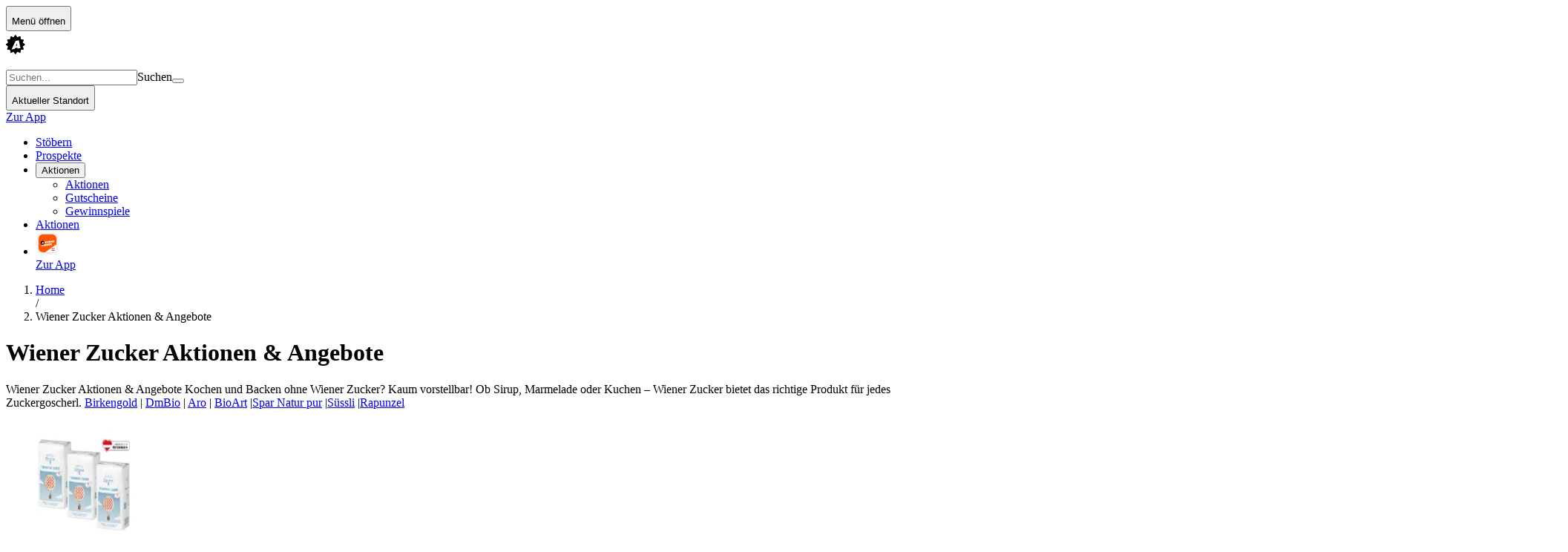

--- FILE ---
content_type: text/html; charset=utf-8
request_url: https://www.aktionsfinder.at/b/wiener-zucker/
body_size: 498061
content:
<!DOCTYPE html><html lang="de"><head><meta charSet="utf-8"/><meta name="viewport" content="width=device-width, initial-scale=1"/><link rel="stylesheet" href="/_next/static/chunks/5efb60e00e8f5664.css" data-precedence="next"/><link rel="preload" as="script" fetchPriority="low" href="/_next/static/chunks/97466c7dc3386d37.js"/><script src="/_next/static/chunks/27649c3ec97e60bd.js" async=""></script><script src="/_next/static/chunks/3107b6bd67c899f7.js" async=""></script><script src="/_next/static/chunks/8d6b3889b670f5e4.js" async=""></script><script src="/_next/static/chunks/turbopack-a150e82a1f0ee893.js" async=""></script><script src="/_next/static/chunks/0c2274dc819549bd.js" async=""></script><script src="/_next/static/chunks/a1c7697ed80d8f54.js" async=""></script><script src="/_next/static/chunks/a5f29deed2a47e60.js" async=""></script><script src="/_next/static/chunks/e3b2ce56ee80a692.js" async=""></script><script src="/_next/static/chunks/c6cd4f7d185cc6d7.js" async=""></script><script src="/_next/static/chunks/7a1298a79dc79d8f.js" async=""></script><script src="/_next/static/chunks/4ba09bc754a02b1e.js" async=""></script><script src="/_next/static/chunks/988295240e9a8dd6.js" async=""></script><script src="/_next/static/chunks/d76b9d0c2fe0e789.js" async=""></script><script src="/_next/static/chunks/bba395b96fbbe40e.js" async=""></script><script src="/_next/static/chunks/78108c5df4bd04f6.js" async=""></script><script src="/_next/static/chunks/74e8900ea4d28da2.js" async=""></script><script src="/_next/static/chunks/e8c8c7c9046a9c58.js" async=""></script><script src="/_next/static/chunks/19dd22b91054857d.js" async=""></script><script src="/_next/static/chunks/c7fedf4bc4304326.js" async=""></script><script src="/_next/static/chunks/a27134cb6ce89c5b.js" async=""></script><script src="/_next/static/chunks/1561229371d4ddfc.js" async=""></script><script src="/_next/static/chunks/69ec15769d98c04a.js" async=""></script><script src="/_next/static/chunks/42470455c95828a3.js" async=""></script><script src="/_next/static/chunks/22fbca28c2e14baa.js" async=""></script><script src="/_next/static/chunks/45768d65509a83c2.js" async=""></script><script src="/_next/static/chunks/a1f1fa162a952a72.js" async=""></script><script src="/_next/static/chunks/5774a7d876940da6.js" async=""></script><link rel="preload" href="https://cdn.cookielaw.org/scripttemplates/otSDKStub.js" as="script"/><meta name="next-size-adjust" content=""/><title>Wiener Zucker Aktionen &amp; Angebote » bis -25.16% im Februar | Aktionsfinder</title><meta name="description" content="Alle 1 vendor Flugblätter &amp; Prospekte im Überblick » bei Aktionsfinder informieren ★ Preise vergleichen ★ Schnäppchen finden ★ Mehr erfahren!"/><meta name="robots" content="index"/><meta property="og:title" content="Wiener Zucker Aktionen &amp; Angebote » bis -25.16% im Februar | Aktionsfinder"/><meta property="og:description" content="Alle 1 vendor Flugblätter &amp; Prospekte im Überblick » bei Aktionsfinder informieren ★ Preise vergleichen ★ Schnäppchen finden ★ Mehr erfahren!"/><meta name="twitter:card" content="summary"/><meta name="twitter:title" content="Wiener Zucker Aktionen &amp; Angebote » bis -25.16% im Februar | Aktionsfinder"/><meta name="twitter:description" content="Alle 1 vendor Flugblätter &amp; Prospekte im Überblick » bei Aktionsfinder informieren ★ Preise vergleichen ★ Schnäppchen finden ★ Mehr erfahren!"/><link rel="icon" href="/favicon.ico?favicon.147b696f.ico" sizes="48x48" type="image/x-icon"/><meta property="position" content="1"/><meta property="position" content="2"/><script src="/_next/static/chunks/a6dad97d9634a72d.js" noModule=""></script></head><body class="bg-container-background-grey text-defaults-text-primary kanitfont_ab462102-module__MS-icG__variable aficonsfont_2e5f2a9c-module__DPLITW__variable"><div hidden=""><!--$--><!--/$--></div><div data-testid="persona-initializer" style="display:none"></div><div class="desktop:pb-0 pb-12"><div class="sticky top-0 z-50"><header class="bg-topbarnav-background flex items-center px-4 py-1.5 desktop:px-10 w-full"><div class="mx-auto grid w-full max-w-[992px] grid-cols-[1fr_minmax(auto,400px)_1fr] items-center gap-4"><div class="desktop:gap-6 flex items-center justify-start gap-2"><div class="flex items-center gap-1.5"><button class="text-defaults-icon-action flex items-center justify-center transition-opacity duration-300 hover:opacity-80 cursor-pointer disabled:cursor-default" data-testid="main-top-bar-menu-button"><span style="font-size:24px" class="af-icons af-more text-topbarnav-icon-action p-1" aria-hidden="true"></span><span class="sr-only">Menü öffnen</span></button></div><div class="desktop:flex -my-1.5 h-full items-start justify-center transition-opacity duration-300 desktop:w-20.5 w-16 opacity-100"><a aria-label="Aktionsfinder Startseite" href="/"><img alt="Aktionsfinder Logo" loading="eager" width="83" height="45" decoding="async" data-nimg="1" class="h-full w-full object-contain" style="color:transparent" src="/_next/static/media/logo-l.759c5742.svg"/></a></div></div><div class="flex items-center justify-center transition-all duration-300 ease-in-out"><!--$?--><template id="B:0"></template><div class="desktop:justify-center relative w-full shrink-0 items-center transition-all duration-300" data-testid="search-bar"><div class="relative w-full"><label><input class="peer w-full rounded-md py-2 pl-8 transition-colors duration-200 focus:outline-none bg-search-topbar-background placeholder-shown:bg-search-topbar-background-placeholder focus:bg-search-topbar-background text-search-topbar-text-value placeholder-search-topbar-text-placeholder/40" placeholder="Suchen..." type="text" aria-describedby="search-input-description" value=""/><span class="sr-only" id="search-input-description">Suchen</span><span style="font-size:20px" class="af-icons af-search pointer-events-none absolute left-2 top-1/2 -translate-y-1/2 transform text-search-topbar-icon-addon peer-placeholder-shown:opacity-40 peer-placeholder-shown:text-search-topbar-text-placeholder peer-focus:text-search-topbar-icon-addon peer-focus:opacity-100" aria-hidden="true"></span><button aria-label="Zurücksetzen" class="text-search-topbar-icon-action absolute right-2 top-1/2 flex -translate-y-1/2 transform cursor-pointer items-center justify-center peer-placeholder-shown:hidden"><span style="font-size:20px" class="af-icons af-remove text-search-topbar-icon-action" aria-hidden="true"></span></button></label></div></div><!--/$--></div><div class="transition-opacity duration-300 visible opacity-100"><div class="flex items-center justify-end gap-4"><div class="relative"><button aria-label="Standort" class="cursor-pointer inline-flex items-center justify-center gap-1 transition-colors duration-300 text-3xs contrast-more:text-defaults-text-primary font-bold text-link-primary-foreground-default hover:text-link-primary-foreground-default/80"><span class="contrast-more:text-defaults-text-primary text-topbarnav-text desktop:block hidden max-w-44 overflow-hidden text-ellipsis whitespace-nowrap text-xs font-normal">Aktueller Standort</span><span style="font-size:24px" class="af-icons af-map-marker text-topbarnav-icon-action" aria-hidden="true"></span></button></div><div class="desktop:block hidden"><a class="transition-color flex items-center justify-center gap-2.5 rounded-md px-5 text-center text-xs font-bold leading-none duration-200 disabled:cursor-not-allowed disabled:opacity-40 h-9 text-button-secondary-foreground-default border hover:border-button-secondary-border-hover bg-button-secondary-background-default border-button-secondary-border-default hover:bg-button-secondary-background-hover w-full" href="https://aktionsfinder.go.link/fY5je"><span class="whitespace-nowrap">Zur App</span></a></div></div></div></div></header><!--$--><!--/$--><div class="desktop:static desktop:px-10 z-100 fixed bottom-0 left-0 right-0 flex items-center justify-center px-0 border-t-navbar-border desktop:border-b-navbar-border desktop:gap-8 desktop:border-b w-full border-t bg-navbar-background desktop:border-t-0"><nav aria-label="Hauptnavigation" class="flex w-full max-w-[992px] shrink-0 items-center justify-between"><ul class="desktop:justify-start desktop:gap-8 flex w-full items-center justify-center self-stretch"><li class="desktop:py-2 group flex flex-col items-start justify-center py-0"><div class="desktop:gap-2 desktop:px-1 desktop:py-0 relative cursor-pointer px-4 py-1"><a class="text-navbar-icon-item group-hover:text-navbar-text-item-active text-4xs desktop:text-xs desktop:flex-row flex flex-col items-center gap-1 font-bold transition-all duration-300 ease-in-out" aria-label="Klicken Sie hier, um zur Haupt-Seite zu gelangen" href="/"><div class="text-navbar-icon-item group-hover:text-navbar-icon-item-active h-6 w-6 transition-colors duration-300 ease-in-out"><span style="font-size:24px" class="af-icons af-logo-icon" aria-hidden="true"></span></div>Stöbern</a></div></li><li class="desktop:py-2 group flex flex-col items-start justify-center py-0"><div class="desktop:gap-2 desktop:px-1 desktop:py-0 relative cursor-pointer px-4 py-1"><a class="text-navbar-icon-item group-hover:text-navbar-text-item-active text-4xs desktop:text-xs desktop:flex-row flex flex-col items-center gap-1 font-bold transition-all duration-300 ease-in-out" aria-label="Klicken Sie hier, um zur Prospekte-Seite zu gelangen" href="/prospekte/"><div class="text-navbar-icon-item group-hover:text-navbar-icon-item-active h-6 w-6 transition-colors duration-300 ease-in-out"><span style="font-size:24px" class="af-icons af-leaflet" aria-hidden="true"></span></div>Prospekte</a></div></li><li class="desktop:py-2 group flex flex-col items-start justify-center py-0 desktop:block hidden"><div class="desktop:gap-2 desktop:px-1 desktop:py-0 relative cursor-pointer px-4 py-1"><button class="text-navbar-icon-item group-hover:text-navbar-text-item-active text-4xs desktop:text-xs desktop:flex-row flex flex-col items-center gap-1 font-bold transition-all duration-300 ease-in-out" aria-label="Klicken Sie hier, um das Aktionen-Menü mit weiteren Optionen zu öffnen" aria-expanded="false" aria-haspopup="true"><div class="text-navbar-icon-item group-hover:text-navbar-icon-item-active h-6 w-6 transition-colors duration-300 ease-in-out"><span style="font-size:24px" class="af-icons af-promotions" aria-hidden="true"></span></div>Aktionen</button><ul data-subnav-container="true" class="w-50 bg-container-background-white shadow-subnavbar rounded-1 absolute left-5 top-7 z-10 mt-1 flex flex-col items-center hidden"><li class="flex h-10 items-center justify-center self-stretch"><div class="w-50 flex h-10 flex-col items-start justify-end gap-3 pl-4 pt-3"><a class="text-listitem-text-primary hover:text-listitem-text-secondary text-xs" aria-label="Klicken Sie hier, um zur Aktionen-Seite zu gelangen" data-submenu-item="true" href="/aktionen/">Aktionen</a><div class="w-46 h-0.25 fill-listitem-divider bg-listitem-divider shrink-0"></div></div></li><li class="flex h-10 items-center justify-center self-stretch"><div class="w-50 flex h-10 flex-col items-start justify-end gap-3 pl-4 pt-3"><a class="text-listitem-text-primary hover:text-listitem-text-secondary text-xs" aria-label="Klicken Sie hier, um zur Gutscheine-Seite zu gelangen" data-submenu-item="true" href="/gutscheine/">Gutscheine</a><div class="w-46 h-0.25 fill-listitem-divider bg-listitem-divider shrink-0"></div></div></li><li class="flex h-10 items-center justify-center self-stretch"><div class="w-50 flex h-10 flex-col items-start justify-end gap-3 pl-4 pt-3 pb-3"><a class="text-listitem-text-primary hover:text-listitem-text-secondary text-xs" aria-label="Klicken Sie hier, um zur Gewinnspiele-Seite zu gelangen" data-submenu-item="true" href="/gewinnen/">Gewinnspiele</a></div></li></ul></div></li><li class="desktop:py-2 group flex flex-col items-start justify-center py-0 desktop:hidden block"><div class="desktop:gap-2 desktop:px-1 desktop:py-0 relative cursor-pointer px-4 py-1"><a class="text-navbar-icon-item group-hover:text-navbar-text-item-active text-4xs desktop:text-xs desktop:flex-row flex flex-col items-center gap-1 font-bold transition-all duration-300 ease-in-out" aria-label="Klicken Sie hier, um die Aktionen menu öffnen" href="/aktionen/"><div class="text-navbar-icon-item group-hover:text-navbar-icon-item-active h-6 w-6 transition-colors duration-300 ease-in-out"><span style="font-size:24px" class="af-icons af-promotions" aria-hidden="true"></span></div>Aktionen</a></div></li><li class="desktop:py-2 group flex flex-col items-start justify-center py-0 desktop:hidden block"><div class="desktop:gap-2 desktop:px-1 desktop:py-0 relative cursor-pointer px-4 py-1"><a class="text-navbar-icon-item group-hover:text-navbar-text-item-active text-4xs desktop:text-xs desktop:flex-row flex flex-col items-center gap-1 font-bold transition-all duration-300 ease-in-out" aria-label="Klicken Sie hier, um zur App zu gelangen" href="https://aktionsfinder.go.link/fY5je"><div class="text-navbar-icon-item group-hover:text-navbar-icon-item-active h-6 w-6 transition-colors duration-300 ease-in-out"><img alt="App logo icon" loading="lazy" width="32" height="32" decoding="async" data-nimg="1" class="text-footer-icon h-full" style="color:transparent" src="/_next/static/media/app-logo-rounded-icon.ca189f54.svg"/></div>Zur App</a></div></li></ul></nav></div></div><div class="desktop:grid-cols-[1fr_minmax(auto,992px)_1fr] grid grid-cols-[minmax(auto,992px)]"><div class="desktop:flex hidden flex-col"><div class="flex w-full flex-col items-center top-24 sticky"></div></div><main class="page-grid page-grid--two-column"><section class="grid-area-header desktop:px-0 desktop:pb-5 flex flex-col overflow-hidden px-4 pb-3 pt-3" data-testid="page-title"><div class="pb-3"><nav aria-label="Pfad Navigation" class="w-full min-w-0"><ol vocab="https://schema.org/" data-typeof="BreadcrumbList" class="text-breadcrumbs-path_pwad flex w-full min-w-0 items-center text-xs"><li property="itemListElement" data-typeof="ListItem" class="text-breadcrumbs-path_pwad text-2xs flex-shrink-0"><div class=""><a class="hover:text-defaults-text-secondary contrast-more:text-defaults-text-primary hover:underline" property="item" data-typeof="WebPage" href="/"><span property="name">Home</span></a></div></li><span class="contrast-more:text-defaults-text-primary mx-2 text-gray-400" aria-hidden="true">/</span><li property="itemListElement" data-typeof="ListItem" class="text-breadcrumbs-path_pwad text-2xs min-w-0 flex-1"><div class="w-full overflow-hidden"><div class="truncate"><span aria-current="location" class="contrast-more:text-defaults-text-primary">Wiener Zucker Aktionen &amp; Angebote</span></div></div></li></ol></nav></div></section><div data-testid="page-content" class="grid-area-main flex flex-col gap-7 overflow-hidden pt-7 pb-10 bg-container-background-white"><div class="flex flex-col gap-4"><div class="flex items-center gap-5 px-4"><div class="py-3"><h1 class="font-kanit text-sectiontitle-text-primary uppercase text-xl desktop:text-4xl leading-[20px] desktop:leading-[30px]">Wiener Zucker<!-- --> Aktionen &amp; Angebote</h1></div></div><div class="px-4"><div class="[&amp;_a]:text-defaults-text-accent contrast-more:[&amp;_a]:text-defaults-text-primary text-xs leading-[21px] [&amp;_a]:underline" data-testid="brand-description">Wiener Zucker Aktionen & Angebote
Kochen und Backen ohne Wiener Zucker? Kaum vorstellbar! Ob Sirup, Marmelade oder Kuchen – Wiener Zucker bietet das richtige Produkt für jedes Zuckergoscherl.

<a href="https://aktionsfinder.at/b/birkengold/">Birkengold</a> |	<a href="https://www.aktionsfinder.at/b/dmbio/">DmBio</a> | <a href="https://www.aktionsfinder.at/b/aro/">Aro</a> |	<a href="https://www.aktionsfinder.at/b/bioart/">BioArt</a> |<a href="https://aktionsfinder.at/b/spar-natur-pur/">Spar Natur pur</a> |<a href="https://www.aktionsfinder.at/b/süssli/">Süssli</a> |<a href="https://www.aktionsfinder.at/b/rapunzel/">Rapunzel</a></div></div></div><!--$?--><template id="B:1"></template><section class="flex flex-col gap-4"><ul class="desktop:grid-cols-3 desktop:[&amp;&gt;li]:nth-of-type-[3n]:border-r-transparent grid max-desktop:[&amp;&gt;li]:nth-of-type-[2n]:border-r-transparent grid-cols-2"><li class="snap-start"><article class="relative overflow-hidden border-2 bg-card-background aspect-[187/302] p-4 pb-2.5 border-transparent"><div class="flex h-full flex-col gap-2"><div class="aspect-square flex justify-center overflow-hidden bg-white dark:bg-card-background"><div class="bg-systemskeleton-background h-full w-full motion-safe:animate-pulse"></div></div><div class="flex flex-1 flex-col"><div class="flex flex-1 flex-col justify-end gap-2"><div class="bg-systemskeleton-background h-4 w-full rounded-md motion-safe:animate-pulse"></div><div class="bg-systemskeleton-background h-4 w-1/3 rounded-md motion-safe:animate-pulse"></div><div class="bg-systemskeleton-background h-4 w-2/3 rounded-md motion-safe:animate-pulse"></div></div></div></div></article></li><li class="snap-start"><article class="relative overflow-hidden border-2 bg-card-background aspect-[187/302] p-4 pb-2.5 border-transparent"><div class="flex h-full flex-col gap-2"><div class="aspect-square flex justify-center overflow-hidden bg-white dark:bg-card-background"><div class="bg-systemskeleton-background h-full w-full motion-safe:animate-pulse"></div></div><div class="flex flex-1 flex-col"><div class="flex flex-1 flex-col justify-end gap-2"><div class="bg-systemskeleton-background h-4 w-full rounded-md motion-safe:animate-pulse"></div><div class="bg-systemskeleton-background h-4 w-1/3 rounded-md motion-safe:animate-pulse"></div><div class="bg-systemskeleton-background h-4 w-2/3 rounded-md motion-safe:animate-pulse"></div></div></div></div></article></li><li class="snap-start"><article class="relative overflow-hidden border-2 bg-card-background aspect-[187/302] p-4 pb-2.5 border-transparent"><div class="flex h-full flex-col gap-2"><div class="aspect-square flex justify-center overflow-hidden bg-white dark:bg-card-background"><div class="bg-systemskeleton-background h-full w-full motion-safe:animate-pulse"></div></div><div class="flex flex-1 flex-col"><div class="flex flex-1 flex-col justify-end gap-2"><div class="bg-systemskeleton-background h-4 w-full rounded-md motion-safe:animate-pulse"></div><div class="bg-systemskeleton-background h-4 w-1/3 rounded-md motion-safe:animate-pulse"></div><div class="bg-systemskeleton-background h-4 w-2/3 rounded-md motion-safe:animate-pulse"></div></div></div></div></article></li><li class="snap-start"><article class="relative overflow-hidden border-2 bg-card-background aspect-[187/302] p-4 pb-2.5 border-transparent"><div class="flex h-full flex-col gap-2"><div class="aspect-square flex justify-center overflow-hidden bg-white dark:bg-card-background"><div class="bg-systemskeleton-background h-full w-full motion-safe:animate-pulse"></div></div><div class="flex flex-1 flex-col"><div class="flex flex-1 flex-col justify-end gap-2"><div class="bg-systemskeleton-background h-4 w-full rounded-md motion-safe:animate-pulse"></div><div class="bg-systemskeleton-background h-4 w-1/3 rounded-md motion-safe:animate-pulse"></div><div class="bg-systemskeleton-background h-4 w-2/3 rounded-md motion-safe:animate-pulse"></div></div></div></div></article></li><li class="snap-start"><article class="relative overflow-hidden border-2 bg-card-background aspect-[187/302] p-4 pb-2.5 border-transparent"><div class="flex h-full flex-col gap-2"><div class="aspect-square flex justify-center overflow-hidden bg-white dark:bg-card-background"><div class="bg-systemskeleton-background h-full w-full motion-safe:animate-pulse"></div></div><div class="flex flex-1 flex-col"><div class="flex flex-1 flex-col justify-end gap-2"><div class="bg-systemskeleton-background h-4 w-full rounded-md motion-safe:animate-pulse"></div><div class="bg-systemskeleton-background h-4 w-1/3 rounded-md motion-safe:animate-pulse"></div><div class="bg-systemskeleton-background h-4 w-2/3 rounded-md motion-safe:animate-pulse"></div></div></div></div></article></li><li class="snap-start"><article class="relative overflow-hidden border-2 bg-card-background aspect-[187/302] p-4 pb-2.5 border-transparent"><div class="flex h-full flex-col gap-2"><div class="aspect-square flex justify-center overflow-hidden bg-white dark:bg-card-background"><div class="bg-systemskeleton-background h-full w-full motion-safe:animate-pulse"></div></div><div class="flex flex-1 flex-col"><div class="flex flex-1 flex-col justify-end gap-2"><div class="bg-systemskeleton-background h-4 w-full rounded-md motion-safe:animate-pulse"></div><div class="bg-systemskeleton-background h-4 w-1/3 rounded-md motion-safe:animate-pulse"></div><div class="bg-systemskeleton-background h-4 w-2/3 rounded-md motion-safe:animate-pulse"></div></div></div></div></article></li><li class="snap-start"><article class="relative overflow-hidden border-2 bg-card-background aspect-[187/302] p-4 pb-2.5 border-transparent"><div class="flex h-full flex-col gap-2"><div class="aspect-square flex justify-center overflow-hidden bg-white dark:bg-card-background"><div class="bg-systemskeleton-background h-full w-full motion-safe:animate-pulse"></div></div><div class="flex flex-1 flex-col"><div class="flex flex-1 flex-col justify-end gap-2"><div class="bg-systemskeleton-background h-4 w-full rounded-md motion-safe:animate-pulse"></div><div class="bg-systemskeleton-background h-4 w-1/3 rounded-md motion-safe:animate-pulse"></div><div class="bg-systemskeleton-background h-4 w-2/3 rounded-md motion-safe:animate-pulse"></div></div></div></div></article></li><li class="snap-start"><article class="relative overflow-hidden border-2 bg-card-background aspect-[187/302] p-4 pb-2.5 border-transparent"><div class="flex h-full flex-col gap-2"><div class="aspect-square flex justify-center overflow-hidden bg-white dark:bg-card-background"><div class="bg-systemskeleton-background h-full w-full motion-safe:animate-pulse"></div></div><div class="flex flex-1 flex-col"><div class="flex flex-1 flex-col justify-end gap-2"><div class="bg-systemskeleton-background h-4 w-full rounded-md motion-safe:animate-pulse"></div><div class="bg-systemskeleton-background h-4 w-1/3 rounded-md motion-safe:animate-pulse"></div><div class="bg-systemskeleton-background h-4 w-2/3 rounded-md motion-safe:animate-pulse"></div></div></div></div></article></li><li class="snap-start"><article class="relative overflow-hidden border-2 bg-card-background aspect-[187/302] p-4 pb-2.5 border-transparent"><div class="flex h-full flex-col gap-2"><div class="aspect-square flex justify-center overflow-hidden bg-white dark:bg-card-background"><div class="bg-systemskeleton-background h-full w-full motion-safe:animate-pulse"></div></div><div class="flex flex-1 flex-col"><div class="flex flex-1 flex-col justify-end gap-2"><div class="bg-systemskeleton-background h-4 w-full rounded-md motion-safe:animate-pulse"></div><div class="bg-systemskeleton-background h-4 w-1/3 rounded-md motion-safe:animate-pulse"></div><div class="bg-systemskeleton-background h-4 w-2/3 rounded-md motion-safe:animate-pulse"></div></div></div></div></article></li><li class="snap-start"><article class="relative overflow-hidden border-2 bg-card-background aspect-[187/302] p-4 pb-2.5 border-transparent"><div class="flex h-full flex-col gap-2"><div class="aspect-square flex justify-center overflow-hidden bg-white dark:bg-card-background"><div class="bg-systemskeleton-background h-full w-full motion-safe:animate-pulse"></div></div><div class="flex flex-1 flex-col"><div class="flex flex-1 flex-col justify-end gap-2"><div class="bg-systemskeleton-background h-4 w-full rounded-md motion-safe:animate-pulse"></div><div class="bg-systemskeleton-background h-4 w-1/3 rounded-md motion-safe:animate-pulse"></div><div class="bg-systemskeleton-background h-4 w-2/3 rounded-md motion-safe:animate-pulse"></div></div></div></div></article></li><li class="snap-start"><article class="relative overflow-hidden border-2 bg-card-background aspect-[187/302] p-4 pb-2.5 border-transparent"><div class="flex h-full flex-col gap-2"><div class="aspect-square flex justify-center overflow-hidden bg-white dark:bg-card-background"><div class="bg-systemskeleton-background h-full w-full motion-safe:animate-pulse"></div></div><div class="flex flex-1 flex-col"><div class="flex flex-1 flex-col justify-end gap-2"><div class="bg-systemskeleton-background h-4 w-full rounded-md motion-safe:animate-pulse"></div><div class="bg-systemskeleton-background h-4 w-1/3 rounded-md motion-safe:animate-pulse"></div><div class="bg-systemskeleton-background h-4 w-2/3 rounded-md motion-safe:animate-pulse"></div></div></div></div></article></li><li class="snap-start"><article class="relative overflow-hidden border-2 bg-card-background aspect-[187/302] p-4 pb-2.5 border-transparent"><div class="flex h-full flex-col gap-2"><div class="aspect-square flex justify-center overflow-hidden bg-white dark:bg-card-background"><div class="bg-systemskeleton-background h-full w-full motion-safe:animate-pulse"></div></div><div class="flex flex-1 flex-col"><div class="flex flex-1 flex-col justify-end gap-2"><div class="bg-systemskeleton-background h-4 w-full rounded-md motion-safe:animate-pulse"></div><div class="bg-systemskeleton-background h-4 w-1/3 rounded-md motion-safe:animate-pulse"></div><div class="bg-systemskeleton-background h-4 w-2/3 rounded-md motion-safe:animate-pulse"></div></div></div></div></article></li></ul></section><!--/$--></div><aside class="grid-area-sidebar desktop:gap-7 desktop:px-3.5 desktop:pt-10 flex flex-col gap-2.5 pb-5 pt-5 desktop:bg-linear-to-r desktop:from-container-background-grey desktop:to-container-background-white desktop:to-[20px]"><!--$?--><template id="B:2"></template><section class="gap-4.5 bg-container-background-white pt-7.5 desktop:bg-none desktop:pt-0 flex flex-col"><h2 class="font-kanit text-sectiontitle-text-primary uppercase text-lg desktop:text-lg leading-[20px] px-4">Ähnliche Marken in Aktion</h2><div class="px-4 desktop:px-0"><div class="@container flex flex-col"><nav aria-label="Liste ladet"><ul class="@3xl:grid-cols-2 grid grid-cols-1"><li><div class="w-full px-4"><div class="border-listitem-divider flex items-center border-b py-2.5"><div class="bg-systemskeleton-background h-5 w-full rounded-md motion-safe:animate-pulse"></div></div></div></li><li><div class="w-full px-4"><div class="border-listitem-divider flex items-center border-b py-2.5"><div class="bg-systemskeleton-background h-5 w-full rounded-md motion-safe:animate-pulse"></div></div></div></li><li><div class="w-full px-4"><div class="border-listitem-divider flex items-center border-b py-2.5"><div class="bg-systemskeleton-background h-5 w-full rounded-md motion-safe:animate-pulse"></div></div></div></li><li><div class="w-full px-4"><div class="border-listitem-divider flex items-center border-b py-2.5"><div class="bg-systemskeleton-background h-5 w-full rounded-md motion-safe:animate-pulse"></div></div></div></li><li><div class="w-full px-4"><div class="border-listitem-divider flex items-center border-b py-2.5"><div class="bg-systemskeleton-background h-5 w-full rounded-md motion-safe:animate-pulse"></div></div></div></li></ul></nav></div></div></section><!--/$--><!--$?--><template id="B:3"></template><section class="gap-4.5 bg-container-background-white pt-7.5 desktop:bg-none desktop:pt-0 flex flex-col"><h2 class="font-kanit text-sectiontitle-text-primary uppercase text-lg desktop:text-lg leading-[20px] px-4">Prospekte mit Wiener Zucker</h2><div class="px-4 desktop:px-0"><ul class="flex flex-col"><li><div class="bg-card-background relative flex justify-between gap-4 overflow-hidden items-start h-28 p-4"><div class="aspect-3/4 h-full"><div class="bg-systemskeleton-background h-full w-full motion-safe:animate-pulse"></div></div><div class="flex flex-1 flex-col gap-2"><div class="bg-systemskeleton-background h-4 w-2/3 rounded-md motion-safe:animate-pulse"></div><div class="bg-systemskeleton-background h-4 w-full rounded-md motion-safe:animate-pulse"></div></div></div></li><li><div class="bg-card-background relative flex justify-between gap-4 overflow-hidden items-start h-28 p-4"><div class="aspect-3/4 h-full"><div class="bg-systemskeleton-background h-full w-full motion-safe:animate-pulse"></div></div><div class="flex flex-1 flex-col gap-2"><div class="bg-systemskeleton-background h-4 w-2/3 rounded-md motion-safe:animate-pulse"></div><div class="bg-systemskeleton-background h-4 w-full rounded-md motion-safe:animate-pulse"></div></div></div></li><li><div class="bg-card-background relative flex justify-between gap-4 overflow-hidden items-start h-28 p-4"><div class="aspect-3/4 h-full"><div class="bg-systemskeleton-background h-full w-full motion-safe:animate-pulse"></div></div><div class="flex flex-1 flex-col gap-2"><div class="bg-systemskeleton-background h-4 w-2/3 rounded-md motion-safe:animate-pulse"></div><div class="bg-systemskeleton-background h-4 w-full rounded-md motion-safe:animate-pulse"></div></div></div></li><li><div class="bg-card-background relative flex justify-between gap-4 overflow-hidden items-start h-28 p-4"><div class="aspect-3/4 h-full"><div class="bg-systemskeleton-background h-full w-full motion-safe:animate-pulse"></div></div><div class="flex flex-1 flex-col gap-2"><div class="bg-systemskeleton-background h-4 w-2/3 rounded-md motion-safe:animate-pulse"></div><div class="bg-systemskeleton-background h-4 w-full rounded-md motion-safe:animate-pulse"></div></div></div></li><li><div class="bg-card-background relative flex justify-between gap-4 overflow-hidden items-start h-28 p-4"><div class="aspect-3/4 h-full"><div class="bg-systemskeleton-background h-full w-full motion-safe:animate-pulse"></div></div><div class="flex flex-1 flex-col gap-2"><div class="bg-systemskeleton-background h-4 w-2/3 rounded-md motion-safe:animate-pulse"></div><div class="bg-systemskeleton-background h-4 w-full rounded-md motion-safe:animate-pulse"></div></div></div></li></ul></div></section><!--/$--><!--$?--><template id="B:4"></template><section class="gap-4.5 bg-container-background-white pt-7.5 desktop:bg-none desktop:pt-0 flex flex-col"><h2 class="font-kanit text-sectiontitle-text-primary uppercase text-lg desktop:text-lg leading-[20px] px-4">Händler mit Wiener Zucker im Sortiment</h2><div class="px-4 desktop:px-0"><div class="@container flex flex-col"><nav aria-label="Liste ladet"><ul class="@3xl:grid-cols-2 grid grid-cols-1"><li><div class="w-full px-4"><div class="border-listitem-divider flex items-center border-b py-2.5"><div class="bg-systemskeleton-background h-5 w-full rounded-md motion-safe:animate-pulse"></div></div></div></li><li><div class="w-full px-4"><div class="border-listitem-divider flex items-center border-b py-2.5"><div class="bg-systemskeleton-background h-5 w-full rounded-md motion-safe:animate-pulse"></div></div></div></li><li><div class="w-full px-4"><div class="border-listitem-divider flex items-center border-b py-2.5"><div class="bg-systemskeleton-background h-5 w-full rounded-md motion-safe:animate-pulse"></div></div></div></li><li><div class="w-full px-4"><div class="border-listitem-divider flex items-center border-b py-2.5"><div class="bg-systemskeleton-background h-5 w-full rounded-md motion-safe:animate-pulse"></div></div></div></li><li><div class="w-full px-4"><div class="border-listitem-divider flex items-center border-b py-2.5"><div class="bg-systemskeleton-background h-5 w-full rounded-md motion-safe:animate-pulse"></div></div></div></li></ul></nav></div></div></section><!--/$--><div class="flex w-full flex-col items-center overflow-hidden"></div></aside></main><div class="desktop:flex hidden flex-col"><div class="flex w-full flex-col items-center top-24 sticky"></div></div></div><!--$--><!--/$--><div class="container mx-auto flex max-w-[992px] flex-col gap-2"><footer class="desktop:w-full desktop:px-0 desktop:py-10 flex w-full flex-col items-start self-stretch px-4 pb-8 pt-16"><nav class="flex flex-col-reverse flex-shrink-0 desktop:flex-row items-center gap-6 self-stretch border-b border-b-footer-border pb-6 justify-center flex-wrap desktop:pt-0 desktop:pb-5 desktop:justify-between desktop:flex-auto" aria-label="Footer Navigation Social Links"><div class="text-footer-icon h-full"><svg width="256" height="33" viewBox="0 0 256 33" fill="none" xmlns="http://www.w3.org/2000/svg"><g clip-path="url(#clip0_5821_1087)"><path d="M211.591 19.9625L205.126 10.4011C204.791 9.90892 204.693 9.60391 204.693 9.11175C204.693 8.17825 205.412 7.45964 206.496 7.45964H217.304C213.925 10.0868 211.394 14.6942 211.588 19.9625H211.591ZM206.692 9.07016C206.447 9.07016 206.341 9.26656 206.475 9.46759L210.591 15.7017C210.921 13.0052 212.176 10.6391 213.571 9.07016H206.692ZM254.195 7.45964C255.281 7.45964 255.998 8.17594 255.998 9.11175C255.998 9.60391 255.86 9.94127 255.403 10.5305C240.701 29.3899 235.173 32.5786 227.517 32.5C220.006 32.4191 214.464 27.0793 214.382 19.8678C214.3 12.4483 219.858 6.82422 227.386 6.82422C231.172 6.82422 234.197 8.27299 236.189 10.3479L231.586 17.2059C230.638 16.1315 229.285 15.161 227.426 15.161C224.829 15.161 222.935 16.9725 222.935 19.6875C222.935 22.4025 224.934 24.0546 227.515 24.0546C229.938 24.0546 231.53 22.5712 233.874 19.0198L241.497 7.45964H254.19H254.195ZM254.001 9.07016H242.375L235.126 20.0503C232.832 23.5232 230.858 25.6651 227.519 25.6651C224.016 25.6651 221.307 23.2644 221.307 19.6806C221.307 16.0968 223.937 13.5574 227.365 13.5505C228.861 13.5505 230.364 14.0865 231.27 14.8052L234.042 10.5906C232.354 9.26425 230.156 8.43473 227.414 8.43473C220.776 8.43473 215.936 13.3009 216.018 19.8585C216.1 26.1827 220.907 30.8063 227.519 30.8872C234.328 30.9681 239.479 28.3709 254.19 9.4491C254.328 9.25732 254.249 9.07247 254.001 9.07247V9.07016Z" fill="currentColor"></path><path d="M255.995 0.5H0.536133V2H255.995V0.5Z" fill="currentColor"></path><path d="M7.9281 11.7135V12.5962C7.9281 15.3366 6.44599 16.8501 4.01795 16.8501H0.533936V7.4458H3.93834C6.39448 7.4458 7.93044 8.94771 7.93044 11.7135H7.9281ZM6.09946 11.806C6.09946 9.73795 5.21909 9.06556 3.76273 9.06556H2.36023V15.2303H3.78849C5.25655 15.2303 6.09712 14.5579 6.09712 12.4645V11.806H6.09946Z" fill="currentColor"></path><path d="M9.36792 7.82714C9.36792 7.20789 9.7683 6.85205 10.4356 6.85205C11.1029 6.85205 11.4892 7.20789 11.4892 7.82714C11.4892 8.44639 11.0889 8.78836 10.4356 8.78836C9.78235 8.78836 9.36792 8.43253 9.36792 7.82714ZM9.55523 9.89747H11.2902V16.8525H9.55523V9.89747Z" fill="currentColor"></path><path d="M18.9396 13.8347H14.4136C14.4815 15.0062 15.0669 15.6 16.2165 15.6C16.844 15.6 17.3638 15.362 17.7642 14.9276L18.7523 15.8496C18.2184 16.626 17.2304 17.0742 16.1767 17.0742C14.0016 17.0742 12.8262 15.8357 12.8262 13.5436V13.1623C12.8262 11.1336 14.0016 9.68481 16.0152 9.68481C18.0288 9.68481 18.9653 10.9765 18.9653 13.0838C18.9653 13.3079 18.9653 13.5713 18.9396 13.8347ZM14.4277 12.6101H17.3779C17.3638 11.531 16.9096 11.0827 15.9754 11.0827C14.9732 11.0827 14.5073 11.702 14.4277 12.6101Z" fill="currentColor"></path><path d="M30.7241 15.4153V16.8502C30.4431 16.8756 30.0427 16.8895 29.6564 16.8895C28.9633 16.8895 28.6027 16.6515 28.3756 16.1916C27.9354 16.7577 27.2681 17.0489 26.4135 17.0489C24.3437 17.0489 23.5828 15.5608 23.5828 13.6777V13.1647C23.5828 11.0828 24.5427 9.70106 26.5189 9.70106C27.0925 9.70106 27.6802 9.84663 28.1204 10.1632V7.30493H29.8554V14.9046C29.8554 15.2859 29.949 15.4314 30.2558 15.4314C30.3752 15.4314 30.5227 15.4314 30.7241 15.4176V15.4153ZM28.1204 14.8884V11.7529C27.8137 11.4109 27.3595 11.2261 26.8397 11.2261C25.7579 11.2261 25.2779 11.9378 25.2779 13.0838V13.6892C25.2779 14.6782 25.5847 15.5192 26.746 15.5192C27.4133 15.5192 27.8394 15.2812 28.1204 14.8861V14.8884Z" fill="currentColor"></path><path d="M31.843 7.82714C31.843 7.20789 32.2434 6.85205 32.9107 6.85205C33.578 6.85205 33.9643 7.20789 33.9643 7.82714C33.9643 8.44639 33.564 8.78836 32.9107 8.78836C32.2574 8.78836 31.843 8.43253 31.843 7.82714ZM32.0303 9.89747H33.7653V16.8525H32.0303V9.89747Z" fill="currentColor"></path><path d="M41.9065 17.2591C41.9065 18.8142 40.6375 19.5767 38.2633 19.5767C36.2872 19.5767 35.2593 18.9967 35.2593 17.7051C35.2593 17.1644 35.4325 16.6376 36.06 16.3095C35.6854 16.0322 35.4068 15.6117 35.4068 15.0456C35.4068 14.4795 35.7416 14.0451 36.1935 13.7678C35.7674 13.3981 35.5262 12.8851 35.5262 12.2012V12.0024C35.5262 10.66 36.5002 9.72416 38.1696 9.72416C38.8768 9.72416 39.4644 9.88128 39.8508 10.1724C39.9702 9.47461 40.4923 9.11878 41.6654 9.28976V10.593C41.1058 10.5537 40.9185 10.6854 40.9185 10.9881C40.9185 11.3301 41.0917 11.6327 41.0917 12.1596C41.0917 13.8047 39.8906 14.4124 38.2891 14.4124C37.8887 14.4124 37.5023 14.3593 37.1675 14.2669C37.02 14.424 36.9404 14.5834 36.9404 14.8076C36.9404 15.1634 37.1675 15.3205 37.5281 15.3205C38.0221 15.3205 38.9962 15.2812 39.7969 15.2812C40.984 15.2812 41.9065 15.9259 41.9065 17.2568V17.2591ZM40.1856 17.4047C40.1856 16.8247 39.7852 16.6538 39.2771 16.6538C38.6496 16.6538 37.7833 16.7208 37.2214 16.7208C36.9545 16.9056 36.835 17.1829 36.835 17.4717C36.835 18.091 37.3946 18.329 38.3429 18.329C39.612 18.329 40.1856 17.9593 40.1856 17.407V17.4047ZM37.102 12.1619C37.102 12.6887 37.4227 13.1231 38.2633 13.1231C39.1577 13.1231 39.5323 12.7419 39.5323 12.1342V12.0671C39.5323 11.5149 39.1718 11.1059 38.3172 11.1059C37.4625 11.1059 37.102 11.5265 37.102 12.0949V12.1619Z" fill="currentColor"></path><path d="M42.8923 7.82714C42.8923 7.20789 43.2927 6.85205 43.96 6.85205C44.6273 6.85205 45.0136 7.20789 45.0136 7.82714C45.0136 8.44639 44.6133 8.78836 43.96 8.78836C43.3068 8.78836 42.8923 8.43253 42.8923 7.82714ZM43.0796 9.89747H44.8146V16.8525H43.0796V9.89747Z" fill="currentColor"></path><path d="M48.926 11.3854V14.7058C48.926 15.1933 49.0852 15.4175 49.6612 15.4175C49.9679 15.4175 50.3027 15.4036 50.5954 15.3782V16.8524C50.0475 16.9055 49.5535 16.9309 49.0875 16.9309C47.6452 16.9309 47.191 16.3256 47.191 14.7705V11.3854H46.0554V9.89736H47.191V8.13204L48.926 7.82935V9.89736H50.8085V11.3854H48.926Z" fill="currentColor"></path><path d="M58.3363 15.4015V16.8503C58.0693 16.8757 57.7626 16.8896 57.4676 16.8896C56.6809 16.8896 56.3461 16.5199 56.2524 15.8752C55.8661 16.5869 55.159 16.982 53.9836 16.982C52.5015 16.982 51.5813 16.3489 51.5813 14.9671C51.5813 13.4259 52.4359 12.9638 54.398 12.7813L55.7584 12.6495V12.0303C55.7584 11.3718 55.5453 11.0829 54.6649 11.0829C53.9297 11.0829 53.4778 11.2678 53.4638 12.0973L51.9161 11.9795C51.9161 10.2534 53.1032 9.70117 54.7586 9.70117C57.0134 9.70117 57.4957 10.6485 57.4957 12.0187V14.8909C57.4957 15.286 57.5893 15.4316 57.8961 15.4316C58.0155 15.4316 58.1232 15.4316 58.3363 15.4061V15.4015ZM55.7584 14.4287V13.7171L54.9038 13.8233C53.6886 13.9689 53.3163 14.1515 53.3163 14.7984C53.3163 15.3923 53.623 15.6418 54.3184 15.6418C55.2667 15.6418 55.7607 15.1936 55.7607 14.431L55.7584 14.4287Z" fill="currentColor"></path><path d="M61.1645 14.8746C61.1645 15.2835 61.2722 15.4268 61.6328 15.4268C61.8061 15.4268 61.9395 15.4268 62.1409 15.4129V16.8478C61.8342 16.8871 61.5134 16.901 61.1528 16.901C59.8978 16.901 59.4319 16.5197 59.4319 15.1357V7.30029H61.1669V14.8746H61.1645Z" fill="currentColor"></path><path d="M69.0785 13.8347H64.5526C64.6205 15.0062 65.2058 15.6 66.3554 15.6C66.9829 15.6 67.5027 15.362 67.9031 14.9276L68.8912 15.8496C68.3573 16.626 67.3693 17.0742 66.3156 17.0742C64.1405 17.0742 62.9651 15.8357 62.9651 13.5436V13.1623C62.9651 11.1336 64.1405 9.68481 66.1541 9.68481C68.1677 9.68481 69.1043 10.9765 69.1043 13.0838C69.1043 13.3079 69.1043 13.5713 69.0785 13.8347ZM64.5666 12.6101H67.5168C67.5027 11.531 67.0485 11.0827 66.1143 11.0827C65.1122 11.0827 64.6462 11.702 64.5666 12.6101Z" fill="currentColor"></path><path d="M79.1933 14.6504H75.5618L74.8804 16.8501H72.9839L76.215 7.4458H78.5377L81.7806 16.8501H79.884L79.191 14.6504H79.1933ZM78.7274 13.1623L77.5122 9.25041H77.2452L76.0301 13.1623H78.7274Z" fill="currentColor"></path><path d="M85.4801 13.9133C85.1476 14.2299 84.8128 14.4933 84.5061 14.6643V16.8502H82.7852V7.30029H84.5061V13.0307L87.2151 9.89514H89.1631L86.6415 12.6864L89.1912 16.8478H87.2291L85.4801 13.911V13.9133Z" fill="currentColor"></path><path d="M92.3918 11.3854V14.7058C92.3918 15.1933 92.551 15.4175 93.127 15.4175C93.4337 15.4175 93.7686 15.4036 94.0612 15.3782V16.8524C93.5133 16.9055 93.0193 16.9309 92.5534 16.9309C91.1111 16.9309 90.6568 16.3256 90.6568 14.7705V11.3854H89.5212V9.89736H90.6568V8.13204L92.3918 7.82935V9.89736H94.2743V11.3854H92.3918Z" fill="currentColor"></path><path d="M95.7026 7.82714C95.7026 7.20789 96.103 6.85205 96.7703 6.85205C97.4376 6.85205 97.824 7.20789 97.824 7.82714C97.824 8.44639 97.4236 8.78836 96.7703 8.78836C96.1171 8.78836 95.7026 8.43253 95.7026 7.82714ZM95.89 9.89747H97.6249V16.8525H95.89V9.89747Z" fill="currentColor"></path><path d="M99.1584 13.6106V13.2155C99.1584 10.9626 100.306 9.68481 102.39 9.68481C104.473 9.68481 105.539 10.9233 105.539 13.1369V13.532C105.539 15.7988 104.377 17.0742 102.308 17.0742C100.238 17.0742 99.1584 15.8103 99.1584 13.6106ZM103.804 13.7677V12.9382C103.804 11.8984 103.443 11.226 102.35 11.226C101.256 11.226 100.896 11.8707 100.896 12.9636V13.807C100.896 14.8468 101.242 15.5192 102.324 15.5192C103.406 15.5192 103.806 14.8606 103.806 13.7677H103.804Z" fill="currentColor"></path><path d="M112.999 12.4253V16.8501H111.264V12.6887C111.264 11.8199 110.997 11.2538 110.088 11.2538C109.54 11.2538 109.114 11.4502 108.728 11.8199V16.8525H106.993V9.89744H108.274L108.473 10.4636C108.967 10.0014 109.674 9.69873 110.608 9.69873C112.196 9.69873 112.996 10.5953 112.996 12.4253H112.999Z" fill="currentColor"></path><path d="M114.319 14.8352L115.867 14.6897C116 15.4406 116.508 15.6647 117.176 15.6647C118.016 15.6647 118.337 15.3089 118.337 14.8491C118.337 13.3333 114.427 14.625 114.427 11.8984C114.427 10.6599 115.335 9.68481 117.215 9.68481C118.831 9.68481 119.791 10.2902 119.924 11.739L118.417 11.9238C118.297 11.2907 117.843 11.0412 117.215 11.0412C116.415 11.0412 116.094 11.3831 116.094 11.7783C116.094 13.1877 120.072 11.8961 120.072 14.7543C120.072 16.1384 119.138 17.0719 117.176 17.0719C115.614 17.0719 114.427 16.4665 114.319 14.8329V14.8352Z" fill="currentColor"></path><path d="M127.759 13.0838V13.5852C127.759 15.6671 126.799 17.0489 124.823 17.0489C124.249 17.0489 123.662 16.9033 123.221 16.5867V19.3526H121.486V9.89513H122.767L122.994 10.5282C123.434 9.98756 124.088 9.69873 124.931 9.69873C127 9.69873 127.761 11.2006 127.761 13.0838H127.759ZM126.064 13.0699C126.064 12.081 125.757 11.2261 124.596 11.2261C123.928 11.2261 123.502 11.4756 123.221 11.8592V14.9947C123.528 15.3367 123.982 15.5354 124.502 15.5354C125.584 15.5354 126.064 14.8099 126.064 13.6638V13.0699Z" fill="currentColor"></path><path d="M130.908 14.8746C130.908 15.2835 131.016 15.4268 131.376 15.4268C131.549 15.4268 131.683 15.4268 131.884 15.4129V16.8478C131.578 16.8871 131.257 16.901 130.896 16.901C129.641 16.901 129.175 16.5197 129.175 15.1357V7.30029H130.91V14.8746H130.908Z" fill="currentColor"></path><path d="M139.45 15.4015V16.8503C139.183 16.8757 138.876 16.8896 138.581 16.8896C137.794 16.8896 137.459 16.5199 137.366 15.8752C136.979 16.5869 136.272 16.982 135.097 16.982C133.615 16.982 132.695 16.3489 132.695 14.9671C132.695 13.4259 133.549 12.9638 135.511 12.7813L136.872 12.6495V12.0303C136.872 11.3718 136.659 11.0829 135.778 11.0829C135.045 11.0829 134.591 11.2678 134.577 12.0973L133.029 11.9795C133.029 10.2534 134.216 9.70117 135.872 9.70117C138.127 9.70117 138.609 10.6485 138.609 12.0187V14.8909C138.609 15.286 138.703 15.4316 139.009 15.4316C139.129 15.4316 139.236 15.4316 139.45 15.4061V15.4015ZM136.874 14.4287V13.7171L136.019 13.8233C134.804 13.9689 134.432 14.1515 134.432 14.7984C134.432 15.3923 134.739 15.6418 135.434 15.6418C136.382 15.6418 136.876 15.1936 136.876 14.431L136.874 14.4287Z" fill="currentColor"></path><path d="M142.772 11.3854V14.7058C142.772 15.1933 142.931 15.4175 143.507 15.4175C143.814 15.4175 144.149 15.4036 144.441 15.3782V16.8524C143.894 16.9055 143.4 16.9309 142.934 16.9309C141.491 16.9309 141.039 16.3256 141.039 14.7705V11.3854H139.904V9.89736H141.039V8.13204L142.774 7.82935V9.89736H144.657V11.3854H142.774H142.772Z" fill="currentColor"></path><path d="M148.017 11.3854V14.7058C148.017 15.1933 148.176 15.4175 148.752 15.4175C149.059 15.4175 149.393 15.4036 149.686 15.3782V16.8524C149.138 16.9055 148.644 16.9309 148.178 16.9309C146.736 16.9309 146.284 16.3256 146.284 14.7705V11.3854H145.148V9.89736H146.284V8.13204L148.019 7.82935V9.89736H149.901V11.3854H148.019H148.017Z" fill="currentColor"></path><path d="M155.212 11.3856H153.329V16.8525H151.594V11.3856H150.459V9.89751H151.594V9.18584C151.594 7.63078 152.208 7.02539 153.755 7.02539C154.182 7.02539 154.61 7.03925 155.076 7.10395L154.996 8.57814C154.715 8.56427 154.423 8.55272 154.116 8.55272C153.517 8.55272 153.329 8.70984 153.329 9.21125V9.8952H155.212V11.3832V11.3856Z" fill="currentColor"></path><path d="M155.704 13.6106V13.2155C155.704 10.9626 156.851 9.68481 158.935 9.68481C161.019 9.68481 162.084 10.9233 162.084 13.1369V13.532C162.084 15.7988 160.923 17.0742 158.855 17.0742C156.788 17.0742 155.706 15.8103 155.706 13.6106H155.704ZM160.349 13.7677V12.9382C160.349 11.8984 159.988 11.226 158.895 11.226C157.802 11.226 157.441 11.8707 157.441 12.9636V13.807C157.441 14.8468 157.787 15.5192 158.869 15.5192C159.951 15.5192 160.351 14.8606 160.351 13.7677H160.349Z" fill="currentColor"></path><path d="M168.317 10.4358L167.382 11.8985C167.116 11.6096 166.874 11.4109 166.474 11.4109C165.872 11.4109 165.486 11.806 165.273 12.2266V16.8501H163.538V9.89513H164.819L165.018 10.6461C165.404 10.0938 166.031 9.69873 166.9 9.69873C167.567 9.69873 168.061 10.0938 168.314 10.4358H168.317Z" fill="currentColor"></path><path d="M178.914 12.4V16.8526H177.179V12.6634C177.179 11.716 176.938 11.2539 176.137 11.2539C175.657 11.2539 175.268 11.4388 174.908 11.8061C174.922 11.991 174.933 12.1874 174.933 12.4V16.8526H173.198V12.6634C173.198 11.716 172.957 11.2539 172.171 11.2539C171.702 11.2539 171.316 11.4388 170.969 11.8061V16.8503H169.234V9.89525H170.515L170.714 10.4475C171.168 10.0131 171.85 9.69653 172.77 9.69653C173.585 9.69653 174.184 9.95995 174.545 10.5538C174.985 10.0801 175.692 9.69653 176.734 9.69653C178.148 9.69653 178.909 10.4868 178.909 12.3977L178.914 12.4Z" fill="currentColor"></path><path d="M7.14129 30.134V31.5689C6.86032 31.5943 6.45994 31.6082 6.07361 31.6082C5.38055 31.6082 5.01998 31.3702 4.79286 30.9104C4.35267 31.4765 3.68537 31.7676 2.83076 31.7676C0.760957 31.7676 0 30.2796 0 28.3964V27.8835C0 25.8016 0.959977 24.4198 2.93612 24.4198C3.50977 24.4198 4.09746 24.5654 4.53765 24.8819V22.0237H6.27263V29.6234C6.27263 30.0046 6.36628 30.1502 6.67301 30.1502C6.79242 30.1502 6.93993 30.1502 7.14129 30.1363V30.134ZM4.53765 29.6072V26.4717C4.23092 26.1297 3.77669 25.9448 3.2569 25.9448C2.17517 25.9448 1.69518 26.6565 1.69518 27.8026V28.408C1.69518 29.3969 2.0019 30.238 3.16324 30.238C3.83054 30.238 4.25668 30 4.53765 29.6049V29.6072Z" fill="currentColor"></path><path d="M14.0929 28.5535H9.56697C9.63487 29.725 10.2202 30.3188 11.3698 30.3188C11.9973 30.3188 12.5171 30.0808 12.9175 29.6464L13.9056 30.5683C13.3718 31.3447 12.3837 31.793 11.33 31.793C9.15488 31.793 7.97949 30.5545 7.97949 28.2623V27.8811C7.97949 25.8523 9.15488 24.4036 11.1685 24.4036C13.1821 24.4036 14.1187 25.6952 14.1187 27.8025C14.1187 28.0266 14.1187 28.2901 14.0929 28.5535ZM9.58336 27.3288H12.5335C12.5195 26.2498 12.0652 25.8015 11.131 25.8015C10.1289 25.8015 9.66296 26.4208 9.58336 27.3288Z" fill="currentColor"></path><path d="M20.3398 25.1546L19.4056 26.6172C19.1387 26.3284 18.8975 26.1297 18.4972 26.1297C17.8954 26.1297 17.5091 26.5248 17.296 26.9453V31.5689H15.561V24.6139H16.8418L17.0408 25.3648C17.4271 24.8126 18.0546 24.4175 18.9233 24.4175C19.5906 24.4175 20.0846 24.8126 20.3375 25.1546H20.3398Z" fill="currentColor"></path><path d="M24.1681 27.3681V26.5525C24.1681 23.4955 25.7298 21.9543 28.3054 21.9543C30.8809 21.9543 32.3888 23.4701 32.3888 26.4069V27.1972C32.3888 30.2518 30.8271 31.7815 28.2375 31.7815C25.6479 31.7815 24.1658 30.2934 24.1658 27.3681H24.1681ZM25.8118 20.3346C25.8118 19.7823 26.1724 19.4519 26.746 19.4519C27.3196 19.4519 27.6943 19.78 27.6943 20.3346C27.6943 20.8891 27.3477 21.2172 26.746 21.2172C26.1443 21.2172 25.8118 20.8891 25.8118 20.3346ZM30.5625 27.1972V26.5386C30.5625 24.5769 29.949 23.5232 28.3077 23.5232C26.6664 23.5232 25.9991 24.6162 25.9991 26.5386V27.1833C25.9991 29.1728 26.6125 30.1987 28.2679 30.1987C29.9233 30.1987 30.5625 29.1196 30.5625 27.1948V27.1972ZM28.9212 20.3346C28.9212 19.7823 29.2677 19.4519 29.8694 19.4519C30.4712 19.4519 30.8037 19.78 30.8037 20.3346C30.8037 20.8891 30.4431 21.2172 29.8694 21.2172C29.2958 21.2172 28.9212 20.8891 28.9212 20.3346Z" fill="currentColor"></path><path d="M33.4844 29.554L35.032 29.4084C35.1655 30.1594 35.6736 30.3835 36.3409 30.3835C37.1815 30.3835 37.5022 30.0277 37.5022 29.5678C37.5022 28.0521 33.5921 29.3437 33.5921 26.6172C33.5921 25.3787 34.5005 24.4036 36.3807 24.4036C37.9963 24.4036 38.9562 25.009 39.0897 26.4577L37.5818 26.6426C37.4624 26.0095 37.0082 25.7599 36.3807 25.7599C35.5799 25.7599 35.2592 26.1019 35.2592 26.497C35.2592 27.9065 39.2372 26.6148 39.2372 29.4731C39.2372 30.8572 38.303 31.7907 36.3409 31.7907C34.7792 31.7907 33.5921 31.1853 33.4844 29.5517V29.554Z" fill="currentColor"></path><path d="M42.8408 26.1042V29.4245C42.8408 29.9121 43 30.1362 43.576 30.1362C43.8827 30.1362 44.2175 30.1224 44.5102 30.0969V31.5711C43.9623 31.6243 43.4683 31.6497 43.0023 31.6497C41.56 31.6497 41.1058 31.0443 41.1058 29.4892V26.1042H39.9702V24.6161H41.1058V22.8508L42.8408 22.5481V24.6161H44.7233V26.1042H42.8408Z" fill="currentColor"></path><path d="M51.6889 28.5535H47.1629C47.2308 29.725 47.8162 30.3188 48.9658 30.3188C49.5933 30.3188 50.1131 30.0808 50.5135 29.6464L51.5015 30.5683C50.9677 31.3447 49.9796 31.793 48.926 31.793C46.7508 31.793 45.5754 30.5545 45.5754 28.2623V27.8811C45.5754 25.8523 46.7508 24.4036 48.7644 24.4036C50.778 24.4036 51.7146 25.6952 51.7146 27.8025C51.7146 28.0266 51.7146 28.2901 51.6889 28.5535ZM47.177 27.3288H50.1271C50.1131 26.2498 49.6589 25.8015 48.7246 25.8015C47.7225 25.8015 47.2566 26.4208 47.177 27.3288Z" fill="currentColor"></path><path d="M57.9333 25.1546L56.9991 26.6172C56.7322 26.3284 56.491 26.1297 56.0907 26.1297C55.4889 26.1297 55.1026 26.5248 54.8895 26.9453V31.5689H53.1545V24.6139H54.4353L54.6343 25.3648C55.0206 24.8126 55.6481 24.4175 56.5168 24.4175C57.1841 24.4175 57.6781 24.8126 57.931 25.1546H57.9333Z" fill="currentColor"></path><path d="M63.6323 25.1546L62.6981 26.6172C62.4312 26.3284 62.19 26.1297 61.7896 26.1297C61.1879 26.1297 60.8016 26.5248 60.5885 26.9453V31.5689H58.8535V24.6139H60.1343L60.3333 25.3648C60.7196 24.8126 61.3471 24.4175 62.2158 24.4175C62.8831 24.4175 63.3771 24.8126 63.63 25.1546H63.6323Z" fill="currentColor"></path><path d="M70.0526 28.5535H65.5267C65.5946 29.725 66.1799 30.3188 67.3296 30.3188C67.9571 30.3188 68.4769 30.0808 68.8772 29.6464L69.8653 30.5683C69.3315 31.3447 68.3434 31.793 67.2898 31.793C65.1146 31.793 63.9392 30.5545 63.9392 28.2623V27.8811C63.9392 25.8523 65.1146 24.4036 67.1282 24.4036C69.1418 24.4036 70.0784 25.6952 70.0784 27.8025C70.0784 28.0266 70.0784 28.2901 70.0526 28.5535ZM65.5407 27.3288H68.4909C68.4769 26.2498 68.0226 25.8015 67.0884 25.8015C66.0863 25.8015 65.6203 26.4208 65.5407 27.3288Z" fill="currentColor"></path><path d="M71.4128 22.5481C71.4128 21.9288 71.8132 21.573 72.4805 21.573C73.1478 21.573 73.5342 21.9288 73.5342 22.5481C73.5342 23.1673 73.1338 23.5093 72.4805 23.5093C71.8273 23.5093 71.4128 23.1535 71.4128 22.5481ZM71.5978 24.6161H73.3328V31.5711H71.5978V24.6161Z" fill="currentColor"></path><path d="M74.8689 28.2902V27.8696C74.8689 25.8016 75.8031 24.406 78.0321 24.406C79.2075 24.406 80.2869 24.8265 80.7294 26.1459L79.4487 26.8576C79.142 26.3053 78.7556 25.9749 78.1281 25.9749C76.9925 25.9749 76.6062 26.6589 76.6062 27.6871V28.4519C76.6062 29.5194 76.9925 30.2034 78.1281 30.2034C78.7814 30.2034 79.2216 29.8614 79.5423 29.256L80.8114 29.9146C80.2518 31.2848 79.2497 31.7723 78.0345 31.7723C75.8055 31.7723 74.8712 30.3767 74.8712 28.2948L74.8689 28.2902Z" fill="currentColor"></path><path d="M88.0158 27.144V31.5689H86.2949V27.4074C86.2949 26.5502 86.042 25.998 85.1874 25.998C84.5997 25.998 84.1455 26.1967 83.7334 26.5502V31.5689H82.0125V22.019H83.7334V25.1546C84.2415 24.6809 84.8807 24.4175 85.6299 24.4175C87.2057 24.4175 88.0182 25.314 88.0182 27.144H88.0158Z" fill="currentColor"></path><path d="M89.6829 22.5481C89.6829 21.9288 90.0832 21.573 90.7505 21.573C91.4178 21.573 91.8042 21.9288 91.8042 22.5481C91.8042 23.1673 91.4038 23.5093 90.7505 23.5093C90.0973 23.5093 89.6829 23.1535 89.6829 22.5481ZM89.8702 24.6161H91.6052V31.5711H89.8702V24.6161Z" fill="currentColor"></path><path d="M93.0732 29.554L94.6209 29.4084C94.7544 30.1594 95.2625 30.3835 95.9298 30.3835C96.7703 30.3835 97.0911 30.0277 97.0911 29.5678C97.0911 28.0521 93.1809 29.3437 93.1809 26.6172C93.1809 25.3787 94.0894 24.4036 95.9696 24.4036C97.5851 24.4036 98.5451 25.009 98.6786 26.4577L97.1707 26.6426C97.0513 26.0095 96.5971 25.7599 95.9696 25.7599C95.1688 25.7599 94.848 26.1019 94.848 26.497C94.848 27.9065 98.8261 26.6148 98.8261 29.4731C98.8261 30.8572 97.8919 31.7907 95.9298 31.7907C94.368 31.7907 93.1809 31.1853 93.0732 29.5517V29.554Z" fill="currentColor"></path><path d="M99.8516 28.2902V27.8696C99.8516 25.8016 100.786 24.406 103.015 24.406C104.19 24.406 105.27 24.8265 105.712 26.1459L104.431 26.8576C104.125 26.3053 103.738 25.9749 103.111 25.9749C101.975 25.9749 101.589 26.6589 101.589 27.6871V28.4519C101.589 29.5194 101.975 30.2034 103.111 30.2034C103.764 30.2034 104.204 29.8614 104.525 29.256L105.794 29.9146C105.234 31.2848 104.232 31.7723 103.017 31.7723C100.788 31.7723 99.8539 30.3767 99.8539 28.2948L99.8516 28.2902Z" fill="currentColor"></path><path d="M112.999 27.144V31.5689H111.278V27.4074C111.278 26.5502 111.025 25.998 110.17 25.998C109.583 25.998 109.128 26.1967 108.716 26.5502V31.5689H106.995V22.019H108.716V25.1546C109.224 24.6809 109.864 24.4175 110.61 24.4175C112.186 24.4175 112.999 25.314 112.999 27.144Z" fill="currentColor"></path><path d="M120.498 28.5535H115.972C116.04 29.725 116.625 30.3188 117.775 30.3188C118.403 30.3188 118.922 30.0808 119.323 29.6464L120.311 30.5683C119.777 31.3447 118.789 31.793 117.735 31.793C115.56 31.793 114.385 30.5545 114.385 28.2623V27.8811C114.385 25.8523 115.56 24.4036 117.574 24.4036C119.587 24.4036 120.524 25.6952 120.524 27.8025C120.524 28.0266 120.524 28.2901 120.498 28.5535ZM115.986 27.3288H118.936C118.922 26.2498 118.468 25.8015 117.534 25.8015C116.532 25.8015 116.066 26.4208 115.986 27.3288Z" fill="currentColor"></path><path d="M127.972 27.144V31.5689H126.237V27.4074C126.237 26.5502 125.97 25.998 125.062 25.998C124.514 25.998 124.088 26.1967 123.701 26.5502V31.5689H121.966V24.6162H123.247L123.446 25.1823C123.94 24.7202 124.647 24.4175 125.581 24.4175C127.169 24.4175 127.97 25.314 127.97 27.144H127.972Z" fill="currentColor"></path><path d="M140.424 25.3255C140.424 27.1971 139.194 28.4079 137.059 28.4079H135.284V31.5688H133.456V22.1646H136.979C139.143 22.1646 140.424 23.3776 140.424 25.3255ZM138.583 25.3001C138.583 24.1794 137.97 23.7843 136.888 23.7843H135.287V26.7881H136.916C137.998 26.7881 138.586 26.393 138.586 25.3001H138.583Z" fill="currentColor"></path><path d="M141.091 28.3293V27.9342C141.091 25.6813 142.238 24.4036 144.322 24.4036C146.406 24.4036 147.471 25.6421 147.471 27.8557V28.2508C147.471 30.5152 146.31 31.793 144.24 31.793C142.17 31.793 141.091 30.5291 141.091 28.3293ZM145.736 28.4888V27.6593C145.736 26.6195 145.376 25.9471 144.282 25.9471C143.189 25.9471 142.828 26.5917 142.828 27.6847V28.5281C142.828 29.5678 143.175 30.2402 144.256 30.2402C145.338 30.2402 145.739 29.5817 145.739 28.4888H145.736Z" fill="currentColor"></path><path d="M148.471 29.554L150.019 29.4084C150.152 30.1594 150.66 30.3835 151.327 30.3835C152.168 30.3835 152.489 30.0277 152.489 29.5678C152.489 28.0521 148.579 29.3437 148.579 26.6172C148.579 25.3787 149.487 24.4036 151.367 24.4036C152.983 24.4036 153.943 25.009 154.076 26.4577L152.568 26.6426C152.449 26.0095 151.995 25.7599 151.367 25.7599C150.567 25.7599 150.246 26.1019 150.246 26.497C150.246 27.9065 154.224 26.6148 154.224 29.4731C154.224 30.8572 153.29 31.7907 151.327 31.7907C149.766 31.7907 148.579 31.1853 148.471 29.5517V29.554Z" fill="currentColor"></path><path d="M157.827 26.1042V29.4245C157.827 29.9121 157.986 30.1362 158.562 30.1362C158.869 30.1362 159.204 30.1224 159.497 30.0969V31.5711C158.949 31.6243 158.455 31.6497 157.989 31.6497C156.546 31.6497 156.095 31.0443 156.095 29.4892V26.1042H154.959V24.6161H156.095V22.8508L157.83 22.5481V24.6161H159.712V26.1042H157.83H157.827Z" fill="currentColor"></path><path d="M160.761 30.6747C160.761 29.9908 161.201 29.5818 161.908 29.5818C162.615 29.5818 163.07 29.9908 163.07 30.6747C163.07 31.3587 162.629 31.7815 161.908 31.7815C161.187 31.7815 160.761 31.3725 160.761 30.6747Z" fill="currentColor"></path></g><defs><clipPath id="clip0_5821_1087"><rect width="256" height="32" fill="white" transform="translate(0 0.5)"></rect></clipPath></defs></svg></div><div class="desktop:flex-row desktop:py-0 flex flex-col items-center gap-6 self-stretch py-6"><span class="text-footer-text-secondary text-xs">Folge uns auf</span><ul class="flex flex-shrink-0 items-center gap-6"><li><a href="https://www.facebook.com/Aktionsfinder/" class="text-defaults-icon-action flex items-center justify-center transition-opacity duration-300 hover:opacity-80" target="_blank" rel="noopener noreferrer nofollow"><span style="font-size:40px" class="af-icons af-social-facebook text-footer-icon" aria-hidden="true"></span><span class="sr-only">Besuchen Sie die Aktionsfinder-Facebook-Seite (öffnet in einem neuen Tab)</span></a></li><li><a href="https://www.instagram.com/aktionsfinder_app" class="text-defaults-icon-action flex items-center justify-center transition-opacity duration-300 hover:opacity-80" target="_blank" rel="noopener noreferrer nofollow"><span style="font-size:40px" class="af-icons af-social-instagram text-footer-icon" aria-hidden="true"></span><span class="sr-only">Besuchen Sie die Aktionsfinder-Instagram-Seite (öffnet in einem neuen Tab)</span></a></li><li><a href="https://www.tiktok.com/@aktionsfinder" class="text-defaults-icon-action flex items-center justify-center transition-opacity duration-300 hover:opacity-80" target="_blank" rel="noopener noreferrer nofollow"><span style="font-size:40px" class="af-icons af-social-tiktok text-footer-icon" aria-hidden="true"></span><span class="sr-only">Besuchen Sie die Aktionsfinder-TikTok-Seite (öffnet in einem neuen Tab)</span></a></li><li><a href="https://www.youtube.com/c/aktionsfinder" class="text-defaults-icon-action flex items-center justify-center transition-opacity duration-300 hover:opacity-80" target="_blank" rel="noopener noreferrer nofollow"><span style="font-size:40px" class="af-icons af-social-youtube text-footer-icon" aria-hidden="true"></span><span class="sr-only">Besuchen Sie den Aktionsfinder-YouTube-Kanal (öffnet in einem neuen Tab)</span></a></li></ul></div></nav><div class="desktop:flex-row flex flex-col items-center justify-between gap-10 self-stretch pt-6"><nav aria-label="Footer Navigation Links" class="flex flex-shrink-0 flex-wrap items-start justify-center gap-4"><div class="group flex items-center gap-2"><a class="text-footer-text-secondary text-xs underline decoration-dotted group-hover:text-footer-text-primary group-hover:decoration-solid cursor-pointer" aria-label="Klicken Sie hier, um zur Impressum-Seite zu gelangen" href="/impressum/">Impressum</a></div><div class="group flex items-center gap-2"><a class="text-footer-text-secondary text-xs underline decoration-dotted group-hover:text-footer-text-primary group-hover:decoration-solid cursor-pointer" aria-label="Klicken Sie hier, um zur Datenschutz-Seite zu gelangen" href="/datenschutz/">Datenschutz</a></div><div class="group flex items-center gap-2"><a class="text-footer-text-secondary text-xs underline decoration-dotted group-hover:text-footer-text-primary group-hover:decoration-solid cursor-pointer" aria-label="Klicken Sie hier, um die Nutzungsbedingungen zu lesen" href="/nutzungsbedingungen/">Nutzungsbedingungen</a></div><div class="group flex items-center gap-2"><button class="text-footer-text-secondary text-xs underline decoration-dotted group-hover:text-footer-text-primary group-hover:decoration-solid cursor-pointer" aria-label="Klicken Sie hier, um die Cookie-Einstellungen anzupassen">Cookie-Einstellungen</button></div></nav><div class="desktop:items-end flex flex-wrap items-start justify-center gap-7"><div class="group flex items-center gap-2"><span style="font-size:20px" class="af-icons af-info text-footer-text-secondary group-hover:text-footer-text-primary" aria-hidden="true"></span><a class="text-footer-text-secondary text-xs underline decoration-dotted group-hover:text-footer-text-primary group-hover:decoration-solid cursor-pointer" aria-label="Problematische Inhalte melden oder Feedback geben" href="/feedback/">Inhalte melden</a></div><div class="group flex items-center gap-2"><span style="font-size:20px" class="af-icons af-send text-footer-text-secondary group-hover:text-footer-text-primary" aria-hidden="true"></span><a class="text-footer-text-secondary text-xs underline decoration-dotted group-hover:text-footer-text-primary group-hover:decoration-solid cursor-pointer" aria-label="Kontaktieren Sie uns für Fragen oder Support" href="/kontakt/">Kontakt</a></div></div></div></footer></div></div><script>requestAnimationFrame(function(){$RT=performance.now()});</script><script src="/_next/static/chunks/97466c7dc3386d37.js" id="_R_" async=""></script><div hidden id="S:0"><div class="desktop:justify-center relative w-full shrink-0 items-center transition-all duration-300" data-testid="search-bar"><div class="relative w-full"><label><input class="peer w-full rounded-md py-2 pl-8 transition-colors duration-200 focus:outline-none bg-search-topbar-background placeholder-shown:bg-search-topbar-background-placeholder focus:bg-search-topbar-background text-search-topbar-text-value placeholder-search-topbar-text-placeholder/40" placeholder="Suchen..." type="text" aria-describedby="search-input-description" value=""/><span class="sr-only" id="search-input-description">Suchen</span><span style="font-size:20px" class="af-icons af-search pointer-events-none absolute left-2 top-1/2 -translate-y-1/2 transform text-search-topbar-icon-addon peer-placeholder-shown:opacity-40 peer-placeholder-shown:text-search-topbar-text-placeholder peer-focus:text-search-topbar-icon-addon peer-focus:opacity-100" aria-hidden="true"></span><button aria-label="Zurücksetzen" class="text-search-topbar-icon-action absolute right-2 top-1/2 flex -translate-y-1/2 transform cursor-pointer items-center justify-center peer-placeholder-shown:hidden"><span style="font-size:20px" class="af-icons af-remove text-search-topbar-icon-action" aria-hidden="true"></span></button></label></div></div></div><script>$RB=[];$RV=function(a){$RT=performance.now();for(var b=0;b<a.length;b+=2){var c=a[b],e=a[b+1];null!==e.parentNode&&e.parentNode.removeChild(e);var f=c.parentNode;if(f){var g=c.previousSibling,h=0;do{if(c&&8===c.nodeType){var d=c.data;if("/$"===d||"/&"===d)if(0===h)break;else h--;else"$"!==d&&"$?"!==d&&"$~"!==d&&"$!"!==d&&"&"!==d||h++}d=c.nextSibling;f.removeChild(c);c=d}while(c);for(;e.firstChild;)f.insertBefore(e.firstChild,c);g.data="$";g._reactRetry&&requestAnimationFrame(g._reactRetry)}}a.length=0};
$RC=function(a,b){if(b=document.getElementById(b))(a=document.getElementById(a))?(a.previousSibling.data="$~",$RB.push(a,b),2===$RB.length&&("number"!==typeof $RT?requestAnimationFrame($RV.bind(null,$RB)):(a=performance.now(),setTimeout($RV.bind(null,$RB),2300>a&&2E3<a?2300-a:$RT+300-a)))):b.parentNode.removeChild(b)};$RC("B:0","S:0")</script><script>(self.__next_f=self.__next_f||[]).push([0])</script><script>self.__next_f.push([1,"1:\"$Sreact.fragment\"\n3:I[96221,[\"/_next/static/chunks/0c2274dc819549bd.js\",\"/_next/static/chunks/a1c7697ed80d8f54.js\",\"/_next/static/chunks/a5f29deed2a47e60.js\",\"/_next/static/chunks/e3b2ce56ee80a692.js\",\"/_next/static/chunks/c6cd4f7d185cc6d7.js\",\"/_next/static/chunks/7a1298a79dc79d8f.js\",\"/_next/static/chunks/4ba09bc754a02b1e.js\",\"/_next/static/chunks/988295240e9a8dd6.js\",\"/_next/static/chunks/d76b9d0c2fe0e789.js\"],\"MainTopBar\"]\n4:I[9769,[\"/_next/static/chunks/0c2274dc819549bd.js\",\"/_next/static/chunks/a1c7697ed80d8f54.js\",\"/_next/static/chunks/a5f29deed2a47e60.js\",\"/_next/static/chunks/e3b2ce56ee80a692.js\",\"/_next/static/chunks/c6cd4f7d185cc6d7.js\",\"/_next/static/chunks/7a1298a79dc79d8f.js\",\"/_next/static/chunks/4ba09bc754a02b1e.js\",\"/_next/static/chunks/988295240e9a8dd6.js\",\"/_next/static/chunks/d76b9d0c2fe0e789.js\"],\"MobileTabbarSection\"]\n5:I[35155,[\"/_next/static/chunks/0c2274dc819549bd.js\",\"/_next/static/chunks/a1c7697ed80d8f54.js\",\"/_next/static/chunks/a5f29deed2a47e60.js\",\"/_next/static/chunks/e3b2ce56ee80a692.js\",\"/_next/static/chunks/c6cd4f7d185cc6d7.js\",\"/_next/static/chunks/7a1298a79dc79d8f.js\",\"/_next/static/chunks/4ba09bc754a02b1e.js\",\"/_next/static/chunks/988295240e9a8dd6.js\",\"/_next/static/chunks/d76b9d0c2fe0e789.js\"],\"MainNavbarController\"]\n6:I[89554,[\"/_next/static/chunks/0c2274dc819549bd.js\",\"/_next/static/chunks/a1c7697ed80d8f54.js\",\"/_next/static/chunks/a5f29deed2a47e60.js\",\"/_next/static/chunks/e3b2ce56ee80a692.js\",\"/_next/static/chunks/c6cd4f7d185cc6d7.js\",\"/_next/static/chunks/7a1298a79dc79d8f.js\",\"/_next/static/chunks/4ba09bc754a02b1e.js\",\"/_next/static/chunks/988295240e9a8dd6.js\",\"/_next/static/chunks/d76b9d0c2fe0e789.js\"],\"MenuDrawer\"]\n7:I[94371,[\"/_next/static/chunks/bba395b96fbbe40e.js\",\"/_next/static/chunks/78108c5df4bd04f6.js\"],\"default\"]\n8:I[69507,[\"/_next/static/chunks/bba395b96fbbe40e.js\",\"/_next/static/chunks/78108c5df4bd04f6.js\"],\"default\"]\n9:I[97465,[\"/_next/static/chunks/0c2274dc819549bd.js\",\"/_next/static/chunks/a1c7697ed80d8f54.js\",\"/_next/static/chunks/a5f29deed2a47e60.js\",\"/_next/static/chunks/e3b2ce56ee80a692.js\",\"/_next/static/chunks/c6cd4f7d185cc6d7.js\",\"/_next/static/chunks/7a1298a79dc79d8f.js\",\"/_next/static/chunks/4ba09bc754a02b1e.js\",\"/_next/static/chunks/988295240e9a8dd6.js\",\"/_next/static/chunks/d76b9d0c2fe0e789.js\",\"/_next/static/chunks/74e8900ea4d28da2.js\",\"/_next/static/chunks/e8c8c7c9046a9c58.js\",\"/_next/static/chunks/19dd22b91054857d.js\"],\"Image\"]\na:I[50417,[\"/_next/static/chunks/0c2274dc819549bd.js\",\"/_next/static/chunks/a1c7697ed80d8f54.js\",\"/_next/static/chunks/a5f29deed2a47e60.js\",\"/_next/static/chunks/e3b2ce56ee80a692.js\",\"/_next/static/chunks/c6cd4f7d185cc6d7.js\",\"/_next/static/chunks/7a1298a79dc79d8f.js\",\"/_next/static/chunks/4ba09bc754a02b1e.js\",\"/_next/static/chunks/988295240e9a8dd6.js\",\"/_next/static/chunks/d76b9d0c2fe0e789.js\",\"/_next/static/chunks/c7fedf4bc4304326.js\",\"/_next/static/chunks/a27134cb6ce89c5b.js\",\"/_next/static/chunks/1561229371d4ddfc.js\"],\"ErrorPageController\"]\nb:I[96460,[\"/_next/static/chunks/0c2274dc819549bd.js\",\"/_next/static/chunks/a1c7697ed80d8f54.js\",\"/_next/static/chunks/a5f29deed2a47e60.js\",\"/_next/static/chunks/e3b2ce56ee80a692.js\",\"/_next/static/chunks/c6cd4f7d185cc6d7.js\",\"/_next/static/chunks/7a1298a79dc79d8f.js\",\"/_next/static/chunks/4ba09bc754a02b1e.js\",\"/_next/static/chunks/988295240e9a8dd6.js\",\"/_next/static/chunks/d76b9d0c2fe0e789.js\"],\"AppDownloadBanner\"]\nc:I[43111,[\"/_next/static/chunks/0c2274dc819549bd.js\",\"/_next/static/chunks/a1c7697ed80d8f54.js\",\"/_next/static/chunks/a5f29deed2a47e60.js\",\"/_next/static/chunks/e3b2ce56ee80a692.js\",\"/_next/static/chunks/c6cd4f7d185cc6d7.js\",\"/_next/static/chunks/7a1298a79dc79d8f.js\",\"/_next/static/chunks/4ba09bc754a02b1e.js\",\"/_next/static/chunks/988295240e9a8dd6.js\",\"/_next/static/chunks/d76b9d0c2fe0e789.js\"],\"FooterController\"]\n11:I[80195,[],\"default\"]\n12:I[34868,[\"/_next/static/chunks/bba395b96fbbe40e.js\",\"/_next/static/chunks/78108c5df4bd04f6.js\"],\"OutletBoundary\"]\n13:\"$Sreact.suspense\"\n15:I[34868,[\"/_next/static/chunks/bba395b96fbbe40e.js\",\"/_next/static/chunks/78108c5df4bd04f6.js"])</script><script>self.__next_f.push([1,"\"],\"ViewportBoundary\"]\n17:I[34868,[\"/_next/static/chunks/bba395b96fbbe40e.js\",\"/_next/static/chunks/78108c5df4bd04f6.js\"],\"MetadataBoundary\"]\n19:I[68814,[\"/_next/static/chunks/0c2274dc819549bd.js\",\"/_next/static/chunks/a1c7697ed80d8f54.js\",\"/_next/static/chunks/a5f29deed2a47e60.js\",\"/_next/static/chunks/e3b2ce56ee80a692.js\",\"/_next/static/chunks/c6cd4f7d185cc6d7.js\"],\"ErrorBoundaryWithTracking\"]\n1a:I[95967,[\"/_next/static/chunks/0c2274dc819549bd.js\",\"/_next/static/chunks/a1c7697ed80d8f54.js\",\"/_next/static/chunks/a5f29deed2a47e60.js\",\"/_next/static/chunks/e3b2ce56ee80a692.js\",\"/_next/static/chunks/c6cd4f7d185cc6d7.js\"],\"ApplicationInsightsInitializer\"]\n1b:I[84384,[\"/_next/static/chunks/0c2274dc819549bd.js\",\"/_next/static/chunks/a1c7697ed80d8f54.js\",\"/_next/static/chunks/a5f29deed2a47e60.js\",\"/_next/static/chunks/e3b2ce56ee80a692.js\",\"/_next/static/chunks/c6cd4f7d185cc6d7.js\"],\"CookieBanner\"]\n1c:I[49126,[\"/_next/static/chunks/0c2274dc819549bd.js\",\"/_next/static/chunks/a1c7697ed80d8f54.js\",\"/_next/static/chunks/a5f29deed2a47e60.js\",\"/_next/static/chunks/e3b2ce56ee80a692.js\",\"/_next/static/chunks/c6cd4f7d185cc6d7.js\"],\"GoogleTagManagerWithConsent\"]\n1d:I[22363,[\"/_next/static/chunks/0c2274dc819549bd.js\",\"/_next/static/chunks/a1c7697ed80d8f54.js\",\"/_next/static/chunks/a5f29deed2a47e60.js\",\"/_next/static/chunks/e3b2ce56ee80a692.js\",\"/_next/static/chunks/c6cd4f7d185cc6d7.js\"],\"AdScript\"]\n1e:I[34944,[\"/_next/static/chunks/0c2274dc819549bd.js\",\"/_next/static/chunks/a1c7697ed80d8f54.js\",\"/_next/static/chunks/a5f29deed2a47e60.js\",\"/_next/static/chunks/e3b2ce56ee80a692.js\",\"/_next/static/chunks/c6cd4f7d185cc6d7.js\"],\"PersonaInitializer\"]\n1f:I[31158,[\"/_next/static/chunks/0c2274dc819549bd.js\",\"/_next/static/chunks/a1c7697ed80d8f54.js\",\"/_next/static/chunks/a5f29deed2a47e60.js\",\"/_next/static/chunks/e3b2ce56ee80a692.js\",\"/_next/static/chunks/c6cd4f7d185cc6d7.js\"],\"NavigationTrackingInitializer\"]\n20:I[91416,[\"/_next/static/chunks/0c2274dc819549bd.js\",\"/_next/static/chunks/a1c7697ed80d8f54.js\",\"/_next/static/chunks/a5f29deed2a47e60.js\",\"/_next/static/chunks/e3b2ce56ee80a692.js\",\"/_next/static/chunks/c6cd4f7d185cc6d7.js\"],\"LastNoneLeafletViewerPageTracker\"]\n21:I[17586,[\"/_next/static/chunks/0c2274dc819549bd.js\",\"/_next/static/chunks/a1c7697ed80d8f54.js\",\"/_next/static/chunks/a5f29deed2a47e60.js\",\"/_next/static/chunks/e3b2ce56ee80a692.js\",\"/_next/static/chunks/c6cd4f7d185cc6d7.js\"],\"ToastController\"]\n22:I[58298,[\"/_next/static/chunks/0c2274dc819549bd.js\",\"/_next/static/chunks/a1c7697ed80d8f54.js\",\"/_next/static/chunks/a5f29deed2a47e60.js\",\"/_next/static/chunks/e3b2ce56ee80a692.js\",\"/_next/static/chunks/c6cd4f7d185cc6d7.js\",\"/_next/static/chunks/69ec15769d98c04a.js\",\"/_next/static/chunks/42470455c95828a3.js\",\"/_next/static/chunks/22fbca28c2e14baa.js\",\"/_next/static/chunks/45768d65509a83c2.js\",\"/_next/static/chunks/a1f1fa162a952a72.js\",\"/_next/static/chunks/5774a7d876940da6.js\"],\"default\"]\n23:I[32253,[\"/_next/static/chunks/bba395b96fbbe40e.js\",\"/_next/static/chunks/78108c5df4bd04f6.js\"],\"IconMark\"]\n:HL[\"/_next/static/chunks/5efb60e00e8f5664.css\",\"style\"]\n:HL[\"/_next/static/media/af_icons-s.p.ed5b0b4c.woff2\",\"font\",{\"crossOrigin\":\"\",\"type\":\"font/woff2\"}]\n:HL[\"/_next/static/media/kanitextrabolditalic-s.p.e9092fef.woff2\",\"font\",{\"crossOrigin\":\"\",\"type\":\"font/woff2\"}]\n"])</script><script>self.__next_f.push([1,"0:{\"P\":null,\"b\":\"e81rSEjf3OHT2VtzR3c8U\",\"c\":[\"\",\"b\",\"wiener-zucker\",\"\"],\"q\":\"\",\"i\":false,\"f\":[[[\"\",{\"children\":[\"(main)\",{\"children\":[\"b\",{\"children\":[[\"slug\",\"wiener-zucker\",\"d\"],{\"children\":[\"__PAGE__\",{}]}]}]}]},\"$undefined\",\"$undefined\",true],[[\"$\",\"$1\",\"c\",{\"children\":[[[\"$\",\"link\",\"0\",{\"rel\":\"stylesheet\",\"href\":\"/_next/static/chunks/5efb60e00e8f5664.css\",\"precedence\":\"next\",\"crossOrigin\":\"$undefined\",\"nonce\":\"$undefined\"}],[\"$\",\"script\",\"script-0\",{\"src\":\"/_next/static/chunks/0c2274dc819549bd.js\",\"async\":true,\"nonce\":\"$undefined\"}],[\"$\",\"script\",\"script-1\",{\"src\":\"/_next/static/chunks/a1c7697ed80d8f54.js\",\"async\":true,\"nonce\":\"$undefined\"}],[\"$\",\"script\",\"script-2\",{\"src\":\"/_next/static/chunks/a5f29deed2a47e60.js\",\"async\":true,\"nonce\":\"$undefined\"}],[\"$\",\"script\",\"script-3\",{\"src\":\"/_next/static/chunks/e3b2ce56ee80a692.js\",\"async\":true,\"nonce\":\"$undefined\"}],[\"$\",\"script\",\"script-4\",{\"src\":\"/_next/static/chunks/c6cd4f7d185cc6d7.js\",\"async\":true,\"nonce\":\"$undefined\"}]],\"$L2\"]}],{\"children\":[[\"$\",\"$1\",\"c\",{\"children\":[[[\"$\",\"script\",\"script-0\",{\"src\":\"/_next/static/chunks/7a1298a79dc79d8f.js\",\"async\":true,\"nonce\":\"$undefined\"}],[\"$\",\"script\",\"script-1\",{\"src\":\"/_next/static/chunks/4ba09bc754a02b1e.js\",\"async\":true,\"nonce\":\"$undefined\"}],[\"$\",\"script\",\"script-2\",{\"src\":\"/_next/static/chunks/988295240e9a8dd6.js\",\"async\":true,\"nonce\":\"$undefined\"}],[\"$\",\"script\",\"script-3\",{\"src\":\"/_next/static/chunks/d76b9d0c2fe0e789.js\",\"async\":true,\"nonce\":\"$undefined\"}]],[\"$\",\"div\",null,{\"className\":\"desktop:pb-0 pb-12\",\"children\":[[[\"$\",\"div\",null,{\"className\":\"sticky top-0 z-50\",\"children\":[[\"$\",\"$L3\",null,{}],[\"$\",\"$L4\",null,{}],[\"$\",\"$L5\",null,{}]]}],[\"$\",\"$L6\",null,{}]],[\"$\",\"$L7\",null,{\"parallelRouterKey\":\"children\",\"error\":\"$undefined\",\"errorStyles\":\"$undefined\",\"errorScripts\":\"$undefined\",\"template\":[\"$\",\"$L8\",null,{}],\"templateStyles\":\"$undefined\",\"templateScripts\":\"$undefined\",\"notFound\":[[\"$\",\"div\",null,{\"className\":\"container mx-auto flex max-w-[992px] flex-col gap-2\",\"children\":[\"$\",\"main\",null,{\"children\":[\"$\",\"div\",null,{\"className\":\"desktop:grid-cols-[1fr_minmax(auto,992px)_1fr] grid grid-cols-[minmax(auto,992px)]\",\"children\":[[\"$\",\"div\",null,{\"className\":\"desktop:flex hidden flex-col\",\"children\":\"$undefined\"}],[\"$\",\"main\",null,{\"className\":\"page-grid page-grid--full-width\",\"children\":[\"$\",\"div\",null,{\"data-testid\":\"page-content\",\"className\":\"grid-area-main flex flex-col gap-7 overflow-hidden pb-10\",\"children\":[[\"$\",\"section\",null,{\"className\":\"desktop:flex-row flex w-full flex-col items-center gap-10 py-11\",\"children\":[[\"$\",\"div\",null,{\"className\":\"bg-monkeyteaser-background w-50 h-50 flex shrink-0 items-center overflow-hidden rounded-full object-cover\",\"children\":[\"$\",\"$L9\",null,{\"className\":\"h-auto w-auto object-cover\",\"src\":{\"src\":\"/_next/static/media/posen.f92cf6ec.svg\",\"width\":173,\"height\":182,\"blurWidth\":0,\"blurHeight\":0},\"alt\":\"Fehlerseite\",\"width\":200,\"height\":200,\"fill\":\"$undefined\",\"onLoad\":\"$undefined\",\"loading\":\"eager\",\"fetchPriority\":\"$undefined\",\"blurDataURL\":\"$undefined\",\"placeholder\":\"$undefined\"}]}],[\"$\",\"div\",null,{\"className\":\"w-8/10 desktop:w-6/10 desktop:text-left flex shrink-0 flex-col items-start gap-5 text-center\",\"children\":[[\"$\",\"h2\",null,{\"className\":\"text-defaults-text-primary font-kanit line-clamp-3 self-stretch text-4xl desktop:line-clamp-2 font-black uppercase leading-none\",\"children\":\"Ups! Seite nicht gefunden\"}],[\"$\",\"span\",null,{\"className\":\"text-defaults-text-secondary desktop:line-clamp-3 line-clamp-4 self-stretch text-xs\",\"children\":\"Diese Seite konnte nicht gefunden werden. Bitte prüfe die eingegebene Adresse oder versuche es über die Seitensuche!\"}]]}]]}],[\"$\",\"$La\",null,{\"queryParams\":{\"apiVariant\":\"nearby\",\"pageSize\":10,\"coordinates\":{\"lat\":48.2081,\"long\":16.3738},\"sort\":{\"field\":\"rank\",\"order\":\"desc\"},\"radiusInMeter\":50000,\"includeAll\":false,\"includePublishToAll\":true}}]]}]}],[\"$\",\"div\",null,{\"className\":\"desktop:flex hidden flex-col\",\"children\":\"$undefined\"}]]}]}]}],[]],\"forbidden\":\"$undefined\",\"unauthorized\":\"$undefined\"}],[\"$\",\"div\",null,{\"className\":\"container mx-auto flex max-w-[992px] flex-col gap-2\",\"children\":[[\"$\",\"$Lb\",null,{}],[\"$\",\"$Lc\",null,{}]]}]]}]]}],{\"children\":[[\"$\",\"$1\",\"c\",{\"children\":[null,[\"$\",\"$L7\",null,{\"parallelRouterKey\":\"children\",\"error\":\"$undefined\",\"errorStyles\":\"$undefined\",\"errorScripts\":\"$undefined\",\"template\":[\"$\",\"$L8\",null,{}],\"templateStyles\":\"$undefined\",\"templateScripts\":\"$undefined\",\"notFound\":\"$undefined\",\"forbidden\":\"$undefined\",\"unauthorized\":\"$undefined\"}]]}],{\"children\":[[\"$\",\"$1\",\"c\",{\"children\":[null,[\"$\",\"$L7\",null,{\"parallelRouterKey\":\"children\",\"error\":\"$undefined\",\"errorStyles\":\"$undefined\",\"errorScripts\":\"$undefined\",\"template\":[\"$\",\"$L8\",null,{}],\"templateStyles\":\"$undefined\",\"templateScripts\":\"$undefined\",\"notFound\":\"$undefined\",\"forbidden\":\"$undefined\",\"unauthorized\":\"$undefined\"}]]}],{\"children\":[[\"$\",\"$1\",\"c\",{\"children\":[\"$Ld\",[[\"$\",\"script\",\"script-0\",{\"src\":\"/_next/static/chunks/74e8900ea4d28da2.js\",\"async\":true,\"nonce\":\"$undefined\"}],[\"$\",\"script\",\"script-1\",{\"src\":\"/_next/static/chunks/e8c8c7c9046a9c58.js\",\"async\":true,\"nonce\":\"$undefined\"}],\"$Le\"],\"$Lf\"]}],{},null,false,false]},null,false,false]},null,false,false]},null,false,false]},null,false,false],\"$L10\",false]],\"m\":\"$undefined\",\"G\":[\"$11\",[]],\"S\":false}\n"])</script><script>self.__next_f.push([1,"e:[\"$\",\"script\",\"script-2\",{\"src\":\"/_next/static/chunks/19dd22b91054857d.js\",\"async\":true,\"nonce\":\"$undefined\"}]\nf:[\"$\",\"$L12\",null,{\"children\":[\"$\",\"$13\",null,{\"name\":\"Next.MetadataOutlet\",\"children\":\"$@14\"}]}]\n10:[\"$\",\"$1\",\"h\",{\"children\":[null,[\"$\",\"$L15\",null,{\"children\":\"$L16\"}],[\"$\",\"div\",null,{\"hidden\":true,\"children\":[\"$\",\"$L17\",null,{\"children\":[\"$\",\"$13\",null,{\"name\":\"Next.Metadata\",\"children\":\"$L18\"}]}]}],[\"$\",\"meta\",null,{\"name\":\"next-size-adjust\",\"content\":\"\"}]]}]\n"])</script><script>self.__next_f.push([1,"2:[\"$\",\"html\",null,{\"lang\":\"de\",\"children\":[\"$\",\"body\",null,{\"className\":\"bg-container-background-grey text-defaults-text-primary kanitfont_ab462102-module__MS-icG__variable aficonsfont_2e5f2a9c-module__DPLITW__variable\",\"children\":[\"$\",\"$L19\",null,{\"children\":[\"$\",\"$L1a\",null,{\"children\":[[[\"$\",\"$L1b\",null,{}],[\"$\",\"$L1c\",null,{}]],[\"$\",\"$L1d\",null,{}],[\"$\",\"$L1e\",null,{}],[\"$\",\"$L1f\",null,{}],[\"$\",\"$L20\",null,{}],[\"$\",\"$L21\",null,{}],[\"$\",\"$L7\",null,{\"parallelRouterKey\":\"children\",\"error\":\"$22\",\"errorStyles\":[],\"errorScripts\":[[\"$\",\"script\",\"script-0\",{\"src\":\"/_next/static/chunks/69ec15769d98c04a.js\",\"async\":true}],[\"$\",\"script\",\"script-1\",{\"src\":\"/_next/static/chunks/42470455c95828a3.js\",\"async\":true}],[\"$\",\"script\",\"script-2\",{\"src\":\"/_next/static/chunks/22fbca28c2e14baa.js\",\"async\":true}],[\"$\",\"script\",\"script-3\",{\"src\":\"/_next/static/chunks/45768d65509a83c2.js\",\"async\":true}],[\"$\",\"script\",\"script-4\",{\"src\":\"/_next/static/chunks/a1f1fa162a952a72.js\",\"async\":true}],[\"$\",\"script\",\"script-5\",{\"src\":\"/_next/static/chunks/5774a7d876940da6.js\",\"async\":true}]],\"template\":[\"$\",\"$L8\",null,{}],\"templateStyles\":\"$undefined\",\"templateScripts\":\"$undefined\",\"notFound\":[[\"$\",\"div\",null,{\"className\":\"desktop:pb-0 pb-12\",\"children\":[[[\"$\",\"div\",null,{\"className\":\"sticky top-0 z-50 shadow-md\",\"children\":[[\"$\",\"$L3\",null,{}],[\"$\",\"$L4\",null,{}],[\"$\",\"$L5\",null,{}]]}],[\"$\",\"$L6\",null,{}]],[\"$\",\"div\",null,{\"className\":\"container mx-auto flex max-w-[992px] flex-col gap-2\",\"children\":[[\"$\",\"main\",null,{\"children\":[\"$\",\"div\",null,{\"className\":\"desktop:grid-cols-[1fr_minmax(auto,992px)_1fr] grid grid-cols-[minmax(auto,992px)]\",\"children\":[[\"$\",\"div\",null,{\"className\":\"desktop:flex hidden flex-col\",\"children\":\"$undefined\"}],[\"$\",\"main\",null,{\"className\":\"page-grid page-grid--full-width\",\"children\":[\"$\",\"div\",null,{\"data-testid\":\"page-content\",\"className\":\"grid-area-main flex flex-col gap-7 overflow-hidden pb-10\",\"children\":[[\"$\",\"section\",null,{\"className\":\"desktop:flex-row flex w-full flex-col items-center gap-10 py-11\",\"children\":[[\"$\",\"div\",null,{\"className\":\"bg-monkeyteaser-background w-50 h-50 flex shrink-0 items-center overflow-hidden rounded-full object-cover\",\"children\":[\"$\",\"$L9\",null,{\"className\":\"h-auto w-auto object-cover\",\"src\":\"$0:f:0:1:1:children:0:props:children:1:props:children:1:props:notFound:0:props:children:props:children:props:children:1:props:children:props:children:0:props:children:0:props:children:props:src\",\"alt\":\"Fehlerseite\",\"width\":200,\"height\":200,\"fill\":\"$undefined\",\"onLoad\":\"$undefined\",\"loading\":\"eager\",\"fetchPriority\":\"$undefined\",\"blurDataURL\":\"$undefined\",\"placeholder\":\"$undefined\"}]}],[\"$\",\"div\",null,{\"className\":\"w-8/10 desktop:w-6/10 desktop:text-left flex shrink-0 flex-col items-start gap-5 text-center\",\"children\":[[\"$\",\"h2\",null,{\"className\":\"text-defaults-text-primary font-kanit line-clamp-3 self-stretch text-4xl desktop:line-clamp-2 font-black uppercase leading-none\",\"children\":\"Ups! Seite nicht gefunden\"}],[\"$\",\"span\",null,{\"className\":\"text-defaults-text-secondary desktop:line-clamp-3 line-clamp-4 self-stretch text-xs\",\"children\":\"Diese Seite konnte nicht gefunden werden. Bitte prüfe die eingegebene Adresse oder versuche es über die Seitensuche!\"}]]}]]}],[\"$\",\"$La\",null,{\"queryParams\":{\"apiVariant\":\"nearby\",\"pageSize\":10,\"coordinates\":\"$0:f:0:1:1:children:0:props:children:1:props:children:1:props:notFound:0:props:children:props:children:props:children:1:props:children:props:children:1:props:queryParams:coordinates\",\"sort\":{\"field\":\"rank\",\"order\":\"desc\"},\"radiusInMeter\":50000,\"includeAll\":false,\"includePublishToAll\":true}}]]}]}],[\"$\",\"div\",null,{\"className\":\"desktop:flex hidden flex-col\",\"children\":\"$undefined\"}]]}]}],[\"$\",\"$Lc\",null,{}]]}]]}],[]],\"forbidden\":\"$undefined\",\"unauthorized\":\"$undefined\"}]]}]}]}]}]\n"])</script><script>self.__next_f.push([1,"16:[[\"$\",\"meta\",\"0\",{\"charSet\":\"utf-8\"}],[\"$\",\"meta\",\"1\",{\"name\":\"viewport\",\"content\":\"width=device-width, initial-scale=1\"}]]\n14:null\n18:[[\"$\",\"title\",\"0\",{\"children\":\"Wiener Zucker Aktionen \u0026 Angebote » bis -25.16% im Februar | Aktionsfinder\"}],[\"$\",\"meta\",\"1\",{\"name\":\"description\",\"content\":\"Alle 1 vendor Flugblätter \u0026 Prospekte im Überblick » bei Aktionsfinder informieren ★ Preise vergleichen ★ Schnäppchen finden ★ Mehr erfahren!\"}],[\"$\",\"meta\",\"2\",{\"name\":\"robots\",\"content\":\"index\"}],[\"$\",\"meta\",\"3\",{\"property\":\"og:title\",\"content\":\"Wiener Zucker Aktionen \u0026 Angebote » bis -25.16% im Februar | Aktionsfinder\"}],[\"$\",\"meta\",\"4\",{\"property\":\"og:description\",\"content\":\"Alle 1 vendor Flugblätter \u0026 Prospekte im Überblick » bei Aktionsfinder informieren ★ Preise vergleichen ★ Schnäppchen finden ★ Mehr erfahren!\"}],[\"$\",\"meta\",\"5\",{\"name\":\"twitter:card\",\"content\":\"summary\"}],[\"$\",\"meta\",\"6\",{\"name\":\"twitter:title\",\"content\":\"Wiener Zucker Aktionen \u0026 Angebote » bis -25.16% im Februar | Aktionsfinder\"}],[\"$\",\"meta\",\"7\",{\"name\":\"twitter:description\",\"content\":\"Alle 1 vendor Flugblätter \u0026 Prospekte im Überblick » bei Aktionsfinder informieren ★ Preise vergleichen ★ Schnäppchen finden ★ Mehr erfahren!\"}],[\"$\",\"link\",\"8\",{\"rel\":\"icon\",\"href\":\"/favicon.ico?favicon.147b696f.ico\",\"sizes\":\"48x48\",\"type\":\"image/x-icon\"}],[\"$\",\"$L23\",\"9\",{}]]\n"])</script><script>self.__next_f.push([1,"24:I[81604,[\"/_next/static/chunks/0c2274dc819549bd.js\",\"/_next/static/chunks/a1c7697ed80d8f54.js\",\"/_next/static/chunks/a5f29deed2a47e60.js\",\"/_next/static/chunks/e3b2ce56ee80a692.js\",\"/_next/static/chunks/c6cd4f7d185cc6d7.js\",\"/_next/static/chunks/7a1298a79dc79d8f.js\",\"/_next/static/chunks/4ba09bc754a02b1e.js\",\"/_next/static/chunks/988295240e9a8dd6.js\",\"/_next/static/chunks/d76b9d0c2fe0e789.js\",\"/_next/static/chunks/74e8900ea4d28da2.js\",\"/_next/static/chunks/e8c8c7c9046a9c58.js\",\"/_next/static/chunks/19dd22b91054857d.js\"],\"AdSlot\"]\n25:I[82666,[\"/_next/static/chunks/0c2274dc819549bd.js\",\"/_next/static/chunks/a1c7697ed80d8f54.js\",\"/_next/static/chunks/a5f29deed2a47e60.js\",\"/_next/static/chunks/e3b2ce56ee80a692.js\",\"/_next/static/chunks/c6cd4f7d185cc6d7.js\",\"/_next/static/chunks/7a1298a79dc79d8f.js\",\"/_next/static/chunks/4ba09bc754a02b1e.js\",\"/_next/static/chunks/988295240e9a8dd6.js\",\"/_next/static/chunks/d76b9d0c2fe0e789.js\",\"/_next/static/chunks/74e8900ea4d28da2.js\",\"/_next/static/chunks/e8c8c7c9046a9c58.js\",\"/_next/static/chunks/19dd22b91054857d.js\"],\"Link\"]\n27:I[55426,[\"/_next/static/chunks/0c2274dc819549bd.js\",\"/_next/static/chunks/a1c7697ed80d8f54.js\",\"/_next/static/chunks/a5f29deed2a47e60.js\",\"/_next/static/chunks/e3b2ce56ee80a692.js\",\"/_next/static/chunks/c6cd4f7d185cc6d7.js\",\"/_next/static/chunks/7a1298a79dc79d8f.js\",\"/_next/static/chunks/4ba09bc754a02b1e.js\",\"/_next/static/chunks/988295240e9a8dd6.js\",\"/_next/static/chunks/d76b9d0c2fe0e789.js\",\"/_next/static/chunks/74e8900ea4d28da2.js\",\"/_next/static/chunks/e8c8c7c9046a9c58.js\",\"/_next/static/chunks/19dd22b91054857d.js\"],\"ErrorBoundarySuspense\"]\n"])</script><script>self.__next_f.push([1,"d:[\"$\",\"div\",null,{\"className\":\"desktop:grid-cols-[1fr_minmax(auto,992px)_1fr] grid grid-cols-[minmax(auto,992px)]\",\"children\":[[\"$\",\"div\",null,{\"className\":\"desktop:flex hidden flex-col\",\"children\":[\"$\",\"$L24\",null,{\"adItem\":{\"contentId\":5255530,\"category\":\"skyscraper-left\"},\"containerStyle\":\"sticky-top\"}]}],[\"$\",\"main\",null,{\"className\":\"page-grid page-grid--two-column\",\"children\":[[\"$\",\"section\",null,{\"className\":\"grid-area-header desktop:px-0 desktop:pb-5 flex flex-col overflow-hidden px-4 pb-3 pt-3\",\"data-testid\":\"page-title\",\"children\":[[\"$\",\"div\",null,{\"className\":\"pb-3\",\"children\":[\"$\",\"nav\",null,{\"aria-label\":\"Pfad Navigation\",\"className\":\"w-full min-w-0\",\"children\":[\"$\",\"ol\",null,{\"vocab\":\"https://schema.org/\",\"data-typeof\":\"BreadcrumbList\",\"className\":\"text-breadcrumbs-path_pwad flex w-full min-w-0 items-center text-xs\",\"children\":[[\"$\",\"$1\",\"breadcrumb-1\",{\"children\":[[\"$\",\"li\",null,{\"property\":\"itemListElement\",\"data-typeof\":\"ListItem\",\"className\":\"text-breadcrumbs-path_pwad text-2xs flex-shrink-0\",\"children\":[[\"$\",\"div\",null,{\"className\":\"\",\"children\":[\"$\",\"$L25\",\".$Home-/\",{\"property\":\"item\",\"data-typeof\":\"WebPage\",\"href\":\"/\",\"className\":\"hover:text-defaults-text-secondary contrast-more:text-defaults-text-primary hover:underline\",\"children\":[\"$\",\"span\",null,{\"property\":\"name\",\"children\":\"Home\"}]}]}],[\"$\",\"meta\",null,{\"property\":\"position\",\"content\":\"1\"}]]}],[\"$\",\"span\",null,{\"className\":\"contrast-more:text-defaults-text-primary mx-2 text-gray-400\",\"aria-hidden\":\"true\",\"children\":\"/\"}]]}],[\"$\",\"$1\",\"breadcrumb-2\",{\"children\":[[\"$\",\"li\",null,{\"property\":\"itemListElement\",\"data-typeof\":\"ListItem\",\"className\":\"text-breadcrumbs-path_pwad text-2xs min-w-0 flex-1\",\"children\":[[\"$\",\"div\",null,{\"className\":\"w-full overflow-hidden\",\"children\":[\"$\",\"div\",null,{\"className\":\"truncate\",\"children\":[\"$\",\"span\",\".$Wiener Zucker Aktionen \u0026 Angebote-undefined\",{\"aria-current\":\"location\",\"className\":\"contrast-more:text-defaults-text-primary\",\"children\":\"Wiener Zucker Aktionen \u0026 Angebote\"}]}]}],[\"$\",\"meta\",null,{\"property\":\"position\",\"content\":\"2\"}]]}],false]}]]}]}]}],\"$undefined\",\"$undefined\",\"$undefined\"]}],[\"$\",\"div\",null,{\"data-testid\":\"page-content\",\"className\":\"grid-area-main flex flex-col gap-7 overflow-hidden pt-7 pb-10 bg-container-background-white\",\"children\":[[\"$\",\"div\",null,{\"className\":\"flex flex-col gap-4\",\"children\":[[\"$\",\"div\",null,{\"className\":\"flex items-center gap-5 px-4\",\"children\":[\"$undefined\",[\"$\",\"div\",null,{\"className\":\"py-3\",\"children\":[\"$\",\"h1\",null,{\"className\":\"font-kanit text-sectiontitle-text-primary uppercase text-xl desktop:text-4xl leading-[20px] desktop:leading-[30px]\",\"id\":\"$undefined\",\"children\":[\"Wiener Zucker\",\" Aktionen \u0026 Angebote\"]}]}]]}],[\"$\",\"div\",null,{\"className\":\"px-4\",\"children\":[\"$\",\"div\",null,{\"dangerouslySetInnerHTML\":{\"__html\":\"Wiener Zucker Aktionen \u0026 Angebote\\nKochen und Backen ohne Wiener Zucker? Kaum vorstellbar! Ob Sirup, Marmelade oder Kuchen – Wiener Zucker bietet das richtige Produkt für jedes Zuckergoscherl.\\n\\n\u003ca href=\\\"https://aktionsfinder.at/b/birkengold/\\\"\u003eBirkengold\u003c/a\u003e |\\t\u003ca href=\\\"https://www.aktionsfinder.at/b/dmbio/\\\"\u003eDmBio\u003c/a\u003e | \u003ca href=\\\"https://www.aktionsfinder.at/b/aro/\\\"\u003eAro\u003c/a\u003e |\\t\u003ca href=\\\"https://www.aktionsfinder.at/b/bioart/\\\"\u003eBioArt\u003c/a\u003e |\u003ca href=\\\"https://aktionsfinder.at/b/spar-natur-pur/\\\"\u003eSpar Natur pur\u003c/a\u003e |\u003ca href=\\\"https://www.aktionsfinder.at/b/süssli/\\\"\u003eSüssli\u003c/a\u003e |\u003ca href=\\\"https://www.aktionsfinder.at/b/rapunzel/\\\"\u003eRapunzel\u003c/a\u003e\"},\"className\":\"[\u0026_a]:text-defaults-text-accent contrast-more:[\u0026_a]:text-defaults-text-primary text-xs leading-[21px] [\u0026_a]:underline\",\"data-testid\":\"brand-description\"}]}]]}],\"$L26\"]}],[\"$\",\"aside\",null,{\"className\":\"grid-area-sidebar desktop:gap-7 desktop:px-3.5 desktop:pt-10 flex flex-col gap-2.5 pb-5 pt-5 desktop:bg-linear-to-r desktop:from-container-background-grey desktop:to-container-background-white desktop:to-[20px]\",\"children\":[[\"$\",\"$L27\",null,{\"loader\":[\"$\",\"section\",null,{\"className\":\"gap-4.5 bg-container-background-white pt-7.5 desktop:bg-none desktop:pt-0 flex flex-col\",\"children\":[\"$L28\",\"$L29\"]}],\"errorFallback\":\"$L2a\",\"children\":\"$L2b\"}],\"$L2c\",\"$L2d\",\"$L2e\"]}]]}],\"$L2f\"]}]\n"])</script><script>self.__next_f.push([1,"28:[\"$\",\"h2\",null,{\"className\":\"font-kanit text-sectiontitle-text-primary uppercase text-lg desktop:text-lg leading-[20px] px-4\",\"id\":\"$undefined\",\"children\":\"Ähnliche Marken in Aktion\"}]\n"])</script><script>self.__next_f.push([1,"29:[\"$\",\"div\",null,{\"className\":\"px-4 desktop:px-0\",\"children\":[\"$\",\"div\",null,{\"className\":\"@container flex flex-col\",\"children\":[[\"$\",\"nav\",null,{\"aria-label\":\"Liste ladet\",\"children\":[\"$\",\"ul\",null,{\"className\":\"@3xl:grid-cols-2 grid grid-cols-1\",\"children\":[[\"$\",\"li\",\"minimal-listing-item-1/.$skeleton-1\",{\"children\":[\"$\",\"div\",\"skeleton-1\",{\"className\":\"w-full px-4\",\"children\":[\"$\",\"div\",null,{\"className\":\"border-listitem-divider flex items-center border-b py-2.5\",\"children\":[\"$\",\"div\",null,{\"className\":\"bg-systemskeleton-background h-5 w-full rounded-md motion-safe:animate-pulse\"}]}]}]}],[\"$\",\"li\",\"minimal-listing-item-2/.$skeleton-2\",{\"children\":[\"$\",\"div\",\"skeleton-2\",{\"className\":\"w-full px-4\",\"children\":[\"$\",\"div\",null,{\"className\":\"border-listitem-divider flex items-center border-b py-2.5\",\"children\":[\"$\",\"div\",null,{\"className\":\"bg-systemskeleton-background h-5 w-full rounded-md motion-safe:animate-pulse\"}]}]}]}],[\"$\",\"li\",\"minimal-listing-item-3/.$skeleton-3\",{\"children\":[\"$\",\"div\",\"skeleton-3\",{\"className\":\"w-full px-4\",\"children\":[\"$\",\"div\",null,{\"className\":\"border-listitem-divider flex items-center border-b py-2.5\",\"children\":[\"$\",\"div\",null,{\"className\":\"bg-systemskeleton-background h-5 w-full rounded-md motion-safe:animate-pulse\"}]}]}]}],[\"$\",\"li\",\"minimal-listing-item-4/.$skeleton-4\",{\"children\":[\"$\",\"div\",\"skeleton-4\",{\"className\":\"w-full px-4\",\"children\":[\"$\",\"div\",null,{\"className\":\"border-listitem-divider flex items-center border-b py-2.5\",\"children\":[\"$\",\"div\",null,{\"className\":\"bg-systemskeleton-background h-5 w-full rounded-md motion-safe:animate-pulse\"}]}]}]}],[\"$\",\"li\",\"minimal-listing-item-5/.$skeleton-5\",{\"children\":[\"$\",\"div\",\"skeleton-5\",{\"className\":\"w-full px-4\",\"children\":[\"$\",\"div\",null,{\"className\":\"border-listitem-divider flex items-center border-b py-2.5\",\"children\":[\"$\",\"div\",null,{\"className\":\"bg-systemskeleton-background h-5 w-full rounded-md motion-safe:animate-pulse\"}]}]}]}]]}]}],\"$undefined\"]}]}]\n"])</script><script>self.__next_f.push([1,"2a:[\"$\",\"div\",null,{\"className\":\"opacity-50\",\"children\":[\"$\",\"section\",null,{\"className\":\"gap-4.5 bg-container-background-white pt-7.5 desktop:bg-none desktop:pt-0 flex flex-col\",\"children\":[[\"$\",\"h2\",null,{\"className\":\"font-kanit text-sectiontitle-text-primary uppercase text-lg desktop:text-lg leading-[20px] px-4\",\"id\":\"$undefined\",\"children\":\"Ähnliche Marken in Aktion\"}],[\"$\",\"div\",null,{\"className\":\"px-4 desktop:px-0\",\"children\":[\"$\",\"div\",null,{\"className\":\"relative\",\"children\":[[\"$\",\"div\",null,{\"className\":\"@container flex flex-col\",\"children\":[[\"$\",\"nav\",null,{\"aria-label\":\"Liste ladet\",\"children\":[\"$\",\"ul\",null,{\"className\":\"@3xl:grid-cols-2 grid grid-cols-1\",\"children\":[[\"$\",\"li\",\"minimal-listing-item-1/.$skeleton-1\",{\"children\":[\"$\",\"div\",\"skeleton-1\",{\"className\":\"w-full px-4\",\"children\":[\"$\",\"div\",null,{\"className\":\"border-listitem-divider flex items-center border-b py-2.5\",\"children\":[\"$\",\"div\",null,{\"className\":\"bg-systemskeleton-background h-5 w-full rounded-md\"}]}]}]}],[\"$\",\"li\",\"minimal-listing-item-2/.$skeleton-2\",{\"children\":[\"$\",\"div\",\"skeleton-2\",{\"className\":\"w-full px-4\",\"children\":[\"$\",\"div\",null,{\"className\":\"border-listitem-divider flex items-center border-b py-2.5\",\"children\":[\"$\",\"div\",null,{\"className\":\"bg-systemskeleton-background h-5 w-full rounded-md\"}]}]}]}],[\"$\",\"li\",\"minimal-listing-item-3/.$skeleton-3\",{\"children\":[\"$\",\"div\",\"skeleton-3\",{\"className\":\"w-full px-4\",\"children\":[\"$\",\"div\",null,{\"className\":\"border-listitem-divider flex items-center border-b py-2.5\",\"children\":[\"$\",\"div\",null,{\"className\":\"bg-systemskeleton-background h-5 w-full rounded-md\"}]}]}]}],[\"$\",\"li\",\"minimal-listing-item-4/.$skeleton-4\",{\"children\":[\"$\",\"div\",\"skeleton-4\",{\"className\":\"w-full px-4\",\"children\":[\"$\",\"div\",null,{\"className\":\"border-listitem-divider flex items-center border-b py-2.5\",\"children\":[\"$\",\"div\",null,{\"className\":\"bg-systemskeleton-background h-5 w-full rounded-md\"}]}]}]}],[\"$\",\"li\",\"minimal-listing-item-5/.$skeleton-5\",{\"children\":[\"$\",\"div\",\"skeleton-5\",{\"className\":\"w-full px-4\",\"children\":[\"$\",\"div\",null,{\"className\":\"border-listitem-divider flex items-center border-b py-2.5\",\"children\":[\"$\",\"div\",null,{\"className\":\"bg-systemskeleton-background h-5 w-full rounded-md\"}]}]}]}]]}]}],\"$undefined\"]}],[\"$\",\"div\",null,{\"className\":\"text-defaults-text-primary absolute inset-0 flex items-center justify-center text-center text-xs font-bold\",\"data-testid\":\"aside-error-component\",\"children\":\"Konnte nicht geladen werden\"}]]}]}]]}]}]\n"])</script><script>self.__next_f.push([1,"2c:[\"$\",\"$L27\",null,{\"loader\":[\"$\",\"section\",null,{\"className\":\"gap-4.5 bg-container-background-white pt-7.5 desktop:bg-none desktop:pt-0 flex flex-col\",\"children\":[[\"$\",\"h2\",null,{\"className\":\"font-kanit text-sectiontitle-text-primary uppercase text-lg desktop:text-lg leading-[20px] px-4\",\"id\":\"$undefined\",\"children\":\"Prospekte mit Wiener Zucker\"}],[\"$\",\"div\",null,{\"className\":\"px-4 desktop:px-0\",\"children\":[\"$\",\"ul\",null,{\"className\":\"flex flex-col\",\"children\":[[\"$\",\"li\",\"skeleton-1\",{\"children\":[false,[\"$\",\"div\",null,{\"ref\":\"$undefined\",\"className\":\"bg-card-background relative flex justify-between gap-4 overflow-hidden items-start h-28 p-4\",\"children\":[[\"$\",\"div\",null,{\"className\":\"aspect-3/4 h-full\",\"children\":[\"$\",\"div\",null,{\"className\":\"bg-systemskeleton-background h-full w-full motion-safe:animate-pulse\"}]}],[\"$\",\"div\",null,{\"className\":\"flex flex-1 flex-col gap-2\",\"children\":[[\"$\",\"div\",null,{\"className\":\"bg-systemskeleton-background h-4 w-2/3 rounded-md motion-safe:animate-pulse\"}],[\"$\",\"div\",null,{\"className\":\"bg-systemskeleton-background h-4 w-full rounded-md motion-safe:animate-pulse\"}]]}]]}]]}],[\"$\",\"li\",\"skeleton-2\",{\"children\":[false,[\"$\",\"div\",null,{\"ref\":\"$undefined\",\"className\":\"bg-card-background relative flex justify-between gap-4 overflow-hidden items-start h-28 p-4\",\"children\":[[\"$\",\"div\",null,{\"className\":\"aspect-3/4 h-full\",\"children\":[\"$\",\"div\",null,{\"className\":\"bg-systemskeleton-background h-full w-full motion-safe:animate-pulse\"}]}],[\"$\",\"div\",null,{\"className\":\"flex flex-1 flex-col gap-2\",\"children\":[[\"$\",\"div\",null,{\"className\":\"bg-systemskeleton-background h-4 w-2/3 rounded-md motion-safe:animate-pulse\"}],[\"$\",\"div\",null,{\"className\":\"bg-systemskeleton-background h-4 w-full rounded-md motion-safe:animate-pulse\"}]]}]]}]]}],[\"$\",\"li\",\"skeleton-3\",{\"children\":[false,[\"$\",\"div\",null,{\"ref\":\"$undefined\",\"className\":\"bg-card-background relative flex justify-between gap-4 overflow-hidden items-start h-28 p-4\",\"children\":[[\"$\",\"div\",null,{\"className\":\"aspect-3/4 h-full\",\"children\":[\"$\",\"div\",null,{\"className\":\"bg-systemskeleton-background h-full w-full motion-safe:animate-pulse\"}]}],[\"$\",\"div\",null,{\"className\":\"flex flex-1 flex-col gap-2\",\"children\":[[\"$\",\"div\",null,{\"className\":\"bg-systemskeleton-background h-4 w-2/3 rounded-md motion-safe:animate-pulse\"}],[\"$\",\"div\",null,{\"className\":\"bg-systemskeleton-background h-4 w-full rounded-md motion-safe:animate-pulse\"}]]}]]}]]}],[\"$\",\"li\",\"skeleton-4\",{\"children\":[false,[\"$\",\"div\",null,{\"ref\":\"$undefined\",\"className\":\"bg-card-background relative flex justify-between gap-4 overflow-hidden items-start h-28 p-4\",\"children\":[[\"$\",\"div\",null,{\"className\":\"aspect-3/4 h-full\",\"children\":[\"$\",\"div\",null,{\"className\":\"bg-systemskeleton-background h-full w-full motion-safe:animate-pulse\"}]}],[\"$\",\"div\",null,{\"className\":\"flex flex-1 flex-col gap-2\",\"children\":[[\"$\",\"div\",null,{\"className\":\"bg-systemskeleton-background h-4 w-2/3 rounded-md motion-safe:animate-pulse\"}],[\"$\",\"div\",null,{\"className\":\"bg-systemskeleton-background h-4 w-full rounded-md motion-safe:animate-pulse\"}]]}]]}]]}],[\"$\",\"li\",\"skeleton-5\",{\"children\":[false,[\"$\",\"div\",null,{\"ref\":\"$undefined\",\"className\":\"bg-card-background relative flex justify-between gap-4 overflow-hidden items-start h-28 p-4\",\"children\":[[\"$\",\"div\",null,{\"className\":\"aspect-3/4 h-full\",\"children\":[\"$\",\"div\",null,{\"className\":\"bg-systemskeleton-background h-full w-full motion-safe:animate-pulse\"}]}],[\"$\",\"div\",null,{\"className\":\"flex flex-1 flex-col gap-2\",\"children\":[[\"$\",\"div\",null,{\"className\":\"bg-systemskeleton-background h-4 w-2/3 rounded-md motion-safe:animate-pulse\"}],[\"$\",\"div\",null,{\"className\":\"bg-systemskeleton-background h-4 w-full rounded-md motion-safe:animate-pulse\"}]]}]]}]]}]]}]}]]}],\"errorFallback\":[\"$\",\"div\",null,{\"className\":\"opacity-50\",\"children\":[\"$\",\"section\",null,{\"className\":\"gap-4.5 bg-container-background-white pt-7.5 desktop:bg-none desktop:pt-0 flex flex-col\",\"children\":[[\"$\",\"h2\",null,{\"className\":\"font-kanit text-sectiontitle-text-primary uppercase text-lg desktop:text-lg leading-[20px] px-4\",\"id\":\"$undefined\",\"children\":\"Prospekte mit Wiener Zucker\"}],[\"$\",\"div\",null,{\"className\":\"px-4 desktop:px-0\",\"children\":\"$L30\"}]]}]}],\"children\":\"$L31\"}]\n"])</script><script>self.__next_f.push([1,"2d:[\"$\",\"$L27\",null,{\"loader\":[\"$\",\"section\",null,{\"className\":\"gap-4.5 bg-container-background-white pt-7.5 desktop:bg-none desktop:pt-0 flex flex-col\",\"children\":[[\"$\",\"h2\",null,{\"className\":\"font-kanit text-sectiontitle-text-primary uppercase text-lg desktop:text-lg leading-[20px] px-4\",\"id\":\"$undefined\",\"children\":\"Händler mit Wiener Zucker im Sortiment\"}],[\"$\",\"div\",null,{\"className\":\"px-4 desktop:px-0\",\"children\":[\"$\",\"div\",null,{\"className\":\"@container flex flex-col\",\"children\":[[\"$\",\"nav\",null,{\"aria-label\":\"Liste ladet\",\"children\":[\"$\",\"ul\",null,{\"className\":\"@3xl:grid-cols-2 grid grid-cols-1\",\"children\":[[\"$\",\"li\",\"minimal-listing-item-1/.$skeleton-1\",{\"children\":[\"$\",\"div\",\"skeleton-1\",{\"className\":\"w-full px-4\",\"children\":[\"$\",\"div\",null,{\"className\":\"border-listitem-divider flex items-center border-b py-2.5\",\"children\":[\"$\",\"div\",null,{\"className\":\"bg-systemskeleton-background h-5 w-full rounded-md motion-safe:animate-pulse\"}]}]}]}],[\"$\",\"li\",\"minimal-listing-item-2/.$skeleton-2\",{\"children\":[\"$\",\"div\",\"skeleton-2\",{\"className\":\"w-full px-4\",\"children\":[\"$\",\"div\",null,{\"className\":\"border-listitem-divider flex items-center border-b py-2.5\",\"children\":[\"$\",\"div\",null,{\"className\":\"bg-systemskeleton-background h-5 w-full rounded-md motion-safe:animate-pulse\"}]}]}]}],[\"$\",\"li\",\"minimal-listing-item-3/.$skeleton-3\",{\"children\":[\"$\",\"div\",\"skeleton-3\",{\"className\":\"w-full px-4\",\"children\":[\"$\",\"div\",null,{\"className\":\"border-listitem-divider flex items-center border-b py-2.5\",\"children\":[\"$\",\"div\",null,{\"className\":\"bg-systemskeleton-background h-5 w-full rounded-md motion-safe:animate-pulse\"}]}]}]}],[\"$\",\"li\",\"minimal-listing-item-4/.$skeleton-4\",{\"children\":[\"$\",\"div\",\"skeleton-4\",{\"className\":\"w-full px-4\",\"children\":[\"$\",\"div\",null,{\"className\":\"border-listitem-divider flex items-center border-b py-2.5\",\"children\":[\"$\",\"div\",null,{\"className\":\"bg-systemskeleton-background h-5 w-full rounded-md motion-safe:animate-pulse\"}]}]}]}],[\"$\",\"li\",\"minimal-listing-item-5/.$skeleton-5\",{\"children\":[\"$\",\"div\",\"skeleton-5\",{\"className\":\"w-full px-4\",\"children\":[\"$\",\"div\",null,{\"className\":\"border-listitem-divider flex items-center border-b py-2.5\",\"children\":[\"$\",\"div\",null,{\"className\":\"bg-systemskeleton-background h-5 w-full rounded-md motion-safe:animate-pulse\"}]}]}]}]]}]}],\"$undefined\"]}]}]]}],\"errorFallback\":[\"$\",\"div\",null,{\"className\":\"opacity-50\",\"children\":[\"$\",\"section\",null,{\"className\":\"gap-4.5 bg-container-background-white pt-7.5 desktop:bg-none desktop:pt-0 flex flex-col\",\"children\":[[\"$\",\"h2\",null,{\"className\":\"font-kanit text-sectiontitle-text-primary uppercase text-lg desktop:text-lg leading-[20px] px-4\",\"id\":\"$undefined\",\"children\":\"Händler mit Wiener Zucker im Sortiment\"}],[\"$\",\"div\",null,{\"className\":\"px-4 desktop:px-0\",\"children\":[\"$\",\"div\",null,{\"className\":\"relative\",\"children\":[[\"$\",\"div\",null,{\"className\":\"@container flex flex-col\",\"children\":[[\"$\",\"nav\",null,{\"aria-label\":\"Liste ladet\",\"children\":[\"$\",\"ul\",null,{\"className\":\"@3xl:grid-cols-2 grid grid-cols-1\",\"children\":[[\"$\",\"li\",\"minimal-listing-item-1/.$skeleton-1\",{\"children\":[\"$\",\"div\",\"skeleton-1\",{\"className\":\"w-full px-4\",\"children\":[\"$\",\"div\",null,{\"className\":\"border-listitem-divider flex items-center border-b py-2.5\",\"children\":[\"$\",\"div\",null,{\"className\":\"bg-systemskeleton-background h-5 w-full rounded-md\"}]}]}]}],[\"$\",\"li\",\"minimal-listing-item-2/.$skeleton-2\",{\"children\":[\"$\",\"div\",\"skeleton-2\",{\"className\":\"w-full px-4\",\"children\":[\"$\",\"div\",null,{\"className\":\"border-listitem-divider flex items-center border-b py-2.5\",\"children\":[\"$\",\"div\",null,{\"className\":\"bg-systemskeleton-background h-5 w-full rounded-md\"}]}]}]}],[\"$\",\"li\",\"minimal-listing-item-3/.$skeleton-3\",{\"children\":[\"$\",\"div\",\"skeleton-3\",{\"className\":\"w-full px-4\",\"children\":[\"$\",\"div\",null,{\"className\":\"border-listitem-divider flex items-center border-b py-2.5\",\"children\":[\"$\",\"div\",null,{\"className\":\"bg-systemskeleton-background h-5 w-full rounded-md\"}]}]}]}],[\"$\",\"li\",\"minimal-listing-item-4/.$skeleton-4\",{\"children\":[\"$\",\"div\",\"skeleton-4\",{\"className\":\"w-full px-4\",\"children\":[\"$\",\"div\",null,{\"className\":\"border-listitem-divider flex items-center border-b py-2.5\",\"children\":\"$L32\"}]}]}],\"$L33\"]}]}],\"$undefined\"]}],\"$L34\"]}]}]]}]}],\"children\":\"$L35\"}]\n"])</script><script>self.__next_f.push([1,"2e:[\"$\",\"$L24\",null,{\"adItem\":{\"contentId\":4493482,\"category\":\"rectangle\",\"profile\":{\"position\":\"$undefined\"}}}]\n2f:[\"$\",\"div\",null,{\"className\":\"desktop:flex hidden flex-col\",\"children\":[\"$\",\"$L24\",null,{\"adItem\":{\"contentId\":4493481,\"category\":\"skyscraper-right\"},\"containerStyle\":\"sticky-top\"}]}]\n"])</script><script>self.__next_f.push([1,"26:[\"$\",\"$L27\",null,{\"loader\":[\"$\",\"section\",null,{\"className\":\"flex flex-col gap-4\",\"children\":[[\"$\",\"ul\",null,{\"className\":\"desktop:grid-cols-3 desktop:[\u0026\u003eli]:nth-of-type-[3n]:border-r-transparent grid max-desktop:[\u0026\u003eli]:nth-of-type-[2n]:border-r-transparent grid-cols-2\",\"children\":[[[\"$\",\"li\",\"skeleton-1\",{\"className\":\"snap-start\",\"children\":[\"$\",\"article\",null,{\"ref\":\"$undefined\",\"className\":\"relative overflow-hidden border-2 bg-card-background aspect-[187/302] p-4 pb-2.5 border-transparent\",\"aria-hidden\":\"$undefined\",\"children\":[\"$\",\"div\",null,{\"className\":\"flex h-full flex-col gap-2\",\"children\":[[\"$\",\"div\",null,{\"className\":\"aspect-square flex justify-center overflow-hidden bg-white dark:bg-card-background\",\"children\":[\"$\",\"div\",null,{\"className\":\"bg-systemskeleton-background h-full w-full motion-safe:animate-pulse\"}]}],[\"$\",\"div\",null,{\"className\":\"flex flex-1 flex-col\",\"children\":[\"$\",\"div\",null,{\"className\":\"flex flex-1 flex-col justify-end gap-2\",\"children\":[[\"$\",\"div\",null,{\"className\":\"bg-systemskeleton-background h-4 w-full rounded-md motion-safe:animate-pulse\"}],[\"$\",\"div\",null,{\"className\":\"bg-systemskeleton-background h-4 w-1/3 rounded-md motion-safe:animate-pulse\"}],[\"$\",\"div\",null,{\"className\":\"bg-systemskeleton-background h-4 w-2/3 rounded-md motion-safe:animate-pulse\"}]]}]}]]}]}]}],[\"$\",\"li\",\"skeleton-2\",{\"className\":\"snap-start\",\"children\":\"$26:props:loader:props:children:0:props:children:0:0:props:children\"}],[\"$\",\"li\",\"skeleton-3\",{\"className\":\"snap-start\",\"children\":\"$26:props:loader:props:children:0:props:children:0:0:props:children\"}],[\"$\",\"li\",\"skeleton-4\",{\"className\":\"snap-start\",\"children\":\"$26:props:loader:props:children:0:props:children:0:0:props:children\"}],[\"$\",\"li\",\"skeleton-5\",{\"className\":\"snap-start\",\"children\":\"$26:props:loader:props:children:0:props:children:0:0:props:children\"}],[\"$\",\"li\",\"skeleton-6\",{\"className\":\"snap-start\",\"children\":\"$26:props:loader:props:children:0:props:children:0:0:props:children\"}],[\"$\",\"li\",\"skeleton-7\",{\"className\":\"snap-start\",\"children\":\"$26:props:loader:props:children:0:props:children:0:0:props:children\"}],[\"$\",\"li\",\"skeleton-8\",{\"className\":\"snap-start\",\"children\":\"$26:props:loader:props:children:0:props:children:0:0:props:children\"}],[\"$\",\"li\",\"skeleton-9\",{\"className\":\"snap-start\",\"children\":\"$26:props:loader:props:children:0:props:children:0:0:props:children\"}],[\"$\",\"li\",\"skeleton-10\",{\"className\":\"snap-start\",\"children\":\"$26:props:loader:props:children:0:props:children:0:0:props:children\"}],[\"$\",\"li\",\"skeleton-11\",{\"className\":\"snap-start\",\"children\":\"$26:props:loader:props:children:0:props:children:0:0:props:children\"}],[\"$\",\"li\",\"skeleton-12\",{\"className\":\"snap-start\",\"children\":\"$26:props:loader:props:children:0:props:children:0:0:props:children\"}]],\"$undefined\"]}],\"$undefined\"]}],\"children\":\"$L36\"}]\n"])</script><script>self.__next_f.push([1,"30:[\"$\",\"div\",null,{\"className\":\"relative\",\"children\":[[\"$\",\"div\",null,{\"className\":\"@container flex flex-col\",\"children\":[[\"$\",\"nav\",null,{\"aria-label\":\"Liste ladet\",\"children\":[\"$\",\"ul\",null,{\"className\":\"@3xl:grid-cols-2 grid grid-cols-1\",\"children\":[[\"$\",\"li\",\"minimal-listing-item-1/.$skeleton-1\",{\"children\":[\"$\",\"div\",\"skeleton-1\",{\"className\":\"w-full px-4\",\"children\":[\"$\",\"div\",null,{\"className\":\"border-listitem-divider flex items-center border-b py-2.5\",\"children\":[\"$\",\"div\",null,{\"className\":\"bg-systemskeleton-background h-5 w-full rounded-md\"}]}]}]}],[\"$\",\"li\",\"minimal-listing-item-2/.$skeleton-2\",{\"children\":[\"$\",\"div\",\"skeleton-2\",{\"className\":\"w-full px-4\",\"children\":[\"$\",\"div\",null,{\"className\":\"border-listitem-divider flex items-center border-b py-2.5\",\"children\":[\"$\",\"div\",null,{\"className\":\"bg-systemskeleton-background h-5 w-full rounded-md\"}]}]}]}],[\"$\",\"li\",\"minimal-listing-item-3/.$skeleton-3\",{\"children\":[\"$\",\"div\",\"skeleton-3\",{\"className\":\"w-full px-4\",\"children\":[\"$\",\"div\",null,{\"className\":\"border-listitem-divider flex items-center border-b py-2.5\",\"children\":[\"$\",\"div\",null,{\"className\":\"bg-systemskeleton-background h-5 w-full rounded-md\"}]}]}]}],[\"$\",\"li\",\"minimal-listing-item-4/.$skeleton-4\",{\"children\":[\"$\",\"div\",\"skeleton-4\",{\"className\":\"w-full px-4\",\"children\":[\"$\",\"div\",null,{\"className\":\"border-listitem-divider flex items-center border-b py-2.5\",\"children\":[\"$\",\"div\",null,{\"className\":\"bg-systemskeleton-background h-5 w-full rounded-md\"}]}]}]}],[\"$\",\"li\",\"minimal-listing-item-5/.$skeleton-5\",{\"children\":[\"$\",\"div\",\"skeleton-5\",{\"className\":\"w-full px-4\",\"children\":[\"$\",\"div\",null,{\"className\":\"border-listitem-divider flex items-center border-b py-2.5\",\"children\":[\"$\",\"div\",null,{\"className\":\"bg-systemskeleton-background h-5 w-full rounded-md\"}]}]}]}]]}]}],\"$undefined\"]}],[\"$\",\"div\",null,{\"className\":\"text-defaults-text-primary absolute inset-0 flex items-center justify-center text-center text-xs font-bold\",\"data-testid\":\"aside-error-component\",\"children\":\"Konnte nicht geladen werden\"}]]}]\n"])</script><script>self.__next_f.push([1,"32:[\"$\",\"div\",null,{\"className\":\"bg-systemskeleton-background h-5 w-full rounded-md\"}]\n33:[\"$\",\"li\",\"minimal-listing-item-5/.$skeleton-5\",{\"children\":[\"$\",\"div\",\"skeleton-5\",{\"className\":\"w-full px-4\",\"children\":[\"$\",\"div\",null,{\"className\":\"border-listitem-divider flex items-center border-b py-2.5\",\"children\":[\"$\",\"div\",null,{\"className\":\"bg-systemskeleton-background h-5 w-full rounded-md\"}]}]}]}]\n34:[\"$\",\"div\",null,{\"className\":\"text-defaults-text-primary absolute inset-0 flex items-center justify-center text-center text-xs font-bold\",\"data-testid\":\"aside-error-component\",\"children\":\"Konnte nicht geladen werden\"}]\n"])</script><script>self.__next_f.push([1,"2b:[\"$\",\"section\",null,{\"className\":\"gap-4.5 bg-container-background-white pt-7.5 desktop:bg-none desktop:pt-0 flex flex-col\",\"children\":[[\"$\",\"h2\",null,{\"className\":\"font-kanit text-sectiontitle-text-primary uppercase text-lg desktop:text-lg leading-[20px] px-4\",\"id\":\"$undefined\",\"children\":\"Ähnliche Marken in Aktion\"}],[\"$\",\"div\",null,{\"className\":\"px-4 desktop:px-0\",\"children\":[\"$\",\"div\",null,{\"className\":\"@container flex flex-col\",\"children\":[[\"$\",\"nav\",null,{\"aria-label\":\"Ähnliche Marken in Aktion\",\"children\":[\"$\",\"ul\",null,{\"className\":\"@3xl:grid-cols-2 grid grid-cols-1\",\"children\":[[\"$\",\"li\",\"minimal-listing-item-1/.$457f1954-ecd9-445a-909a-b2010a938331\",{\"children\":[\"$\",\"$L25\",\"457f1954-ecd9-445a-909a-b2010a938331\",{\"href\":\"/b/haas/\",\"className\":\"hover:bg-listitem-background-hover focus-within:bg-listitem-background-hover block w-full px-4 transition-colors duration-300 focus-within:transition-none\",\"children\":[\"$\",\"div\",null,{\"className\":\"border-listitem-divider flex items-center border-b py-2.5\",\"children\":[[\"$\",\"span\",null,{\"className\":\"text-listitem-text-primary text-xs\",\"children\":\"Haas\"}],false]}]}]}],[\"$\",\"li\",\"minimal-listing-item-2/.$7f251e7c-d90a-4109-a09f-6cd100dd1f2b\",{\"children\":[\"$\",\"$L25\",\"7f251e7c-d90a-4109-a09f-6cd100dd1f2b\",{\"href\":\"/b/kotanyi1/\",\"className\":\"hover:bg-listitem-background-hover focus-within:bg-listitem-background-hover block w-full px-4 transition-colors duration-300 focus-within:transition-none\",\"children\":[\"$\",\"div\",null,{\"className\":\"border-listitem-divider flex items-center border-b py-2.5\",\"children\":[[\"$\",\"span\",null,{\"className\":\"text-listitem-text-primary text-xs\",\"children\":\"Kotányi\"}],false]}]}]}],[\"$\",\"li\",\"minimal-listing-item-3/.$47b86f09-25ab-4993-88e2-0d313e7b9aa9\",{\"children\":[\"$\",\"$L25\",\"47b86f09-25ab-4993-88e2-0d313e7b9aa9\",{\"href\":\"/b/cipriani/\",\"className\":\"hover:bg-listitem-background-hover focus-within:bg-listitem-background-hover block w-full px-4 transition-colors duration-300 focus-within:transition-none\",\"children\":[\"$\",\"div\",null,{\"className\":\"border-listitem-divider flex items-center border-b py-2.5\",\"children\":[[\"$\",\"span\",null,{\"className\":\"text-listitem-text-primary text-xs\",\"children\":\"Cipriani\"}],false]}]}]}],[\"$\",\"li\",\"minimal-listing-item-4/.$55e898bb-eb32-4d03-9608-591e1fe77b34\",{\"children\":[\"$\",\"$L25\",\"55e898bb-eb32-4d03-9608-591e1fe77b34\",{\"href\":\"/b/huegli/\",\"className\":\"hover:bg-listitem-background-hover focus-within:bg-listitem-background-hover block w-full px-4 transition-colors duration-300 focus-within:transition-none\",\"children\":[\"$\",\"div\",null,{\"className\":\"border-listitem-divider flex items-center border-b py-2.5\",\"children\":[[\"$\",\"span\",null,{\"className\":\"text-listitem-text-primary text-xs\",\"children\":\"Hügli\"}],false]}]}]}],[\"$\",\"li\",\"minimal-listing-item-5/.$ec58ede0-53d8-4868-bcdf-c0d7148bd367\",{\"children\":[\"$\",\"$L25\",\"ec58ede0-53d8-4868-bcdf-c0d7148bd367\",{\"href\":\"/b/knorr/\",\"className\":\"hover:bg-listitem-background-hover focus-within:bg-listitem-background-hover block w-full px-4 transition-colors duration-300 focus-within:transition-none\",\"children\":[\"$\",\"div\",null,{\"className\":\"border-listitem-divider flex items-center border-b py-2.5\",\"children\":[[\"$\",\"span\",null,{\"className\":\"text-listitem-text-primary text-xs\",\"children\":\"Knorr\"}],false]}]}]}]]}]}],\"$undefined\"]}]}]]}]\n"])</script><div hidden id="S:2"><section class="gap-4.5 bg-container-background-white pt-7.5 desktop:bg-none desktop:pt-0 flex flex-col"><h2 class="font-kanit text-sectiontitle-text-primary uppercase text-lg desktop:text-lg leading-[20px] px-4">Ähnliche Marken in Aktion</h2><div class="px-4 desktop:px-0"><div class="@container flex flex-col"><nav aria-label="Ähnliche Marken in Aktion"><ul class="@3xl:grid-cols-2 grid grid-cols-1"><li><a class="hover:bg-listitem-background-hover focus-within:bg-listitem-background-hover block w-full px-4 transition-colors duration-300 focus-within:transition-none" href="/b/haas/"><div class="border-listitem-divider flex items-center border-b py-2.5"><span class="text-listitem-text-primary text-xs">Haas</span></div></a></li><li><a class="hover:bg-listitem-background-hover focus-within:bg-listitem-background-hover block w-full px-4 transition-colors duration-300 focus-within:transition-none" href="/b/kotanyi1/"><div class="border-listitem-divider flex items-center border-b py-2.5"><span class="text-listitem-text-primary text-xs">Kotányi</span></div></a></li><li><a class="hover:bg-listitem-background-hover focus-within:bg-listitem-background-hover block w-full px-4 transition-colors duration-300 focus-within:transition-none" href="/b/cipriani/"><div class="border-listitem-divider flex items-center border-b py-2.5"><span class="text-listitem-text-primary text-xs">Cipriani</span></div></a></li><li><a class="hover:bg-listitem-background-hover focus-within:bg-listitem-background-hover block w-full px-4 transition-colors duration-300 focus-within:transition-none" href="/b/huegli/"><div class="border-listitem-divider flex items-center border-b py-2.5"><span class="text-listitem-text-primary text-xs">Hügli</span></div></a></li><li><a class="hover:bg-listitem-background-hover focus-within:bg-listitem-background-hover block w-full px-4 transition-colors duration-300 focus-within:transition-none" href="/b/knorr/"><div class="border-listitem-divider flex items-center border-b py-2.5"><span class="text-listitem-text-primary text-xs">Knorr</span></div></a></li></ul></nav></div></div></section></div><script>$RC("B:2","S:2")</script><script>self.__next_f.push([1,"35:[\"$\",\"section\",null,{\"className\":\"gap-4.5 bg-container-background-white pt-7.5 desktop:bg-none desktop:pt-0 flex flex-col\",\"children\":[[\"$\",\"h2\",null,{\"className\":\"font-kanit text-sectiontitle-text-primary uppercase text-lg desktop:text-lg leading-[20px] px-4\",\"id\":\"$undefined\",\"children\":\"Händler mit Wiener Zucker im Sortiment\"}],[\"$\",\"div\",null,{\"className\":\"px-4 desktop:px-0\",\"children\":[\"$\",\"div\",null,{\"className\":\"@container flex flex-col\",\"children\":[[\"$\",\"nav\",null,{\"aria-label\":\"Händler mit Wiener Zucker im Sortiment\",\"children\":[\"$\",\"ul\",null,{\"className\":\"@3xl:grid-cols-2 grid grid-cols-1\",\"children\":[[\"$\",\"li\",\"minimal-listing-item-1/.$Lidl\",{\"children\":[\"$\",\"$L25\",\"Lidl\",{\"href\":\"/pbv/wiener-zucker/lidl/\",\"className\":\"hover:bg-listitem-background-hover focus-within:bg-listitem-background-hover block w-full px-4 transition-colors duration-300 focus-within:transition-none\",\"children\":[\"$\",\"div\",null,{\"className\":\"border-listitem-divider flex items-center border-b py-2.5\",\"children\":[[\"$\",\"span\",null,{\"className\":\"text-listitem-text-primary text-xs\",\"children\":\"Lidl\"}],[\"$\",\"span\",null,{\"className\":\"text-listitem-text-secondary ml-3 text-xs\",\"children\":[\"1\",\" \",\"Aktion\"]}]]}]}]}]]}]}],\"$undefined\"]}]}]]}]\n"])</script><div hidden id="S:4"><section class="gap-4.5 bg-container-background-white pt-7.5 desktop:bg-none desktop:pt-0 flex flex-col"><h2 class="font-kanit text-sectiontitle-text-primary uppercase text-lg desktop:text-lg leading-[20px] px-4">Händler mit Wiener Zucker im Sortiment</h2><div class="px-4 desktop:px-0"><div class="@container flex flex-col"><nav aria-label="Händler mit Wiener Zucker im Sortiment"><ul class="@3xl:grid-cols-2 grid grid-cols-1"><li><a class="hover:bg-listitem-background-hover focus-within:bg-listitem-background-hover block w-full px-4 transition-colors duration-300 focus-within:transition-none" href="/pbv/wiener-zucker/lidl/"><div class="border-listitem-divider flex items-center border-b py-2.5"><span class="text-listitem-text-primary text-xs">Lidl</span><span class="text-listitem-text-secondary ml-3 text-xs">1<!-- --> <!-- -->Aktion</span></div></a></li></ul></nav></div></div></section></div><script>$RC("B:4","S:4")</script><script>self.__next_f.push([1,"37:I[33654,[\"/_next/static/chunks/0c2274dc819549bd.js\",\"/_next/static/chunks/a1c7697ed80d8f54.js\",\"/_next/static/chunks/a5f29deed2a47e60.js\",\"/_next/static/chunks/e3b2ce56ee80a692.js\",\"/_next/static/chunks/c6cd4f7d185cc6d7.js\",\"/_next/static/chunks/7a1298a79dc79d8f.js\",\"/_next/static/chunks/4ba09bc754a02b1e.js\",\"/_next/static/chunks/988295240e9a8dd6.js\",\"/_next/static/chunks/d76b9d0c2fe0e789.js\",\"/_next/static/chunks/74e8900ea4d28da2.js\",\"/_next/static/chunks/e8c8c7c9046a9c58.js\",\"/_next/static/chunks/19dd22b91054857d.js\"],\"LeafletCardAsideController\"]\n38:T49b,MAXIMARKT überzeugt jede Woche mit einem neuen Prospekt voller Aktionen aus den unterschiedlichsten Bereichen, die jeweils ab Donnerstag gültig sind. Schnapp dir Schnäppchen bei \u003ca href=\"https://www.aktionsfinder.at/ppcv/spirituosen/maximarkt/\" target=\"_blank\"\u003eSpirituosen\u003c/a\u003e, \u003ca href=\"https://www.aktionsfinder.at/ppcv/waschmaschinen/maximarkt/\" target=\"_blank\"\u003eWaschmaschinen\u003c/a\u003e und \u003ca href=\"https://www.aktionsfinder.at/ppcv/wellness/maximarkt/\" target=\"_blank\"\u003eWellnessgeräten\u003c/a\u003e und spare bei bekannten Marken wie \u003ca href=\"https://www.aktionsfinder.at/pbv/gardena/maximarkt/\" target=\"_blank\"\u003eGardena\u003c/a\u003e, \u003ca href=\"https://www.aktionsfinder.at/pbv/pascarel/maximarkt/\" target=\"_blank\"\u003ePascarel\u003c/a\u003e und mehr!\nWirf einen Blick in das aktuelle MAXIMARKT Flugblatt oder lade die Aktionsfinder-App aus dem \u003ca href=\"https://apps.apple.com/at/app/aktionsfinder-flugblatt-app/id485749840\" target=\"_blank\"\u003eApp Store\u003c/a\u003e oder \u003ca href=\"https://play.google.com/store/apps/details?id=at.aktionsfinder.app\u0026hl=de_AT\" target=\"_blank\"\u003eGoogle Play Store\u003c/a\u003e, um noch schneller über \u003ca href=\"https://www.aktionsfinder.at/pv/maximarkt/\" target=\"_blank\"\u003eAktionen\u003c/a\u003e informiert zu werden."])</script><script>self.__next_f.push([1,"31:[\"$\",\"$L37\",null,{\"title\":\"Prospekte mit Wiener Zucker\",\"initialParams\":{\"pageSize\":5,\"apiVariant\":\"default\",\"coordinates\":{\"lat\":48.21,\"long\":16.37},\"brandSlug\":\"wiener-zucker\",\"includeEnded\":true},\"initialData\":{\"pageNumber\":0,\"pageSize\":5,\"totalElements\":44,\"totalPages\":9,\"totalGroupMembersCount\":\"$undefined\",\"content\":[{\"type\":\"leaflet\",\"id\":\"053bf427-18a1-45ed-b9e9-c399fcbb8904\",\"slug\":\"lidl-29-01-2026-04-02-2026\",\"title\":\"Lidl\",\"validFrom\":\"2026-01-29\",\"validTo\":\"2026-02-04\",\"subtitle\":\"KW5\",\"vendor\":{\"id\":\"63027586-af8f-415b-a95e-a2af0d38a0e3\",\"name\":\"Lidl\",\"slug\":\"lidl\",\"imageResolutions\":{\"small\":\"https://aktionsfinderstorageprod.blob.core.windows.net/vendor/80fbe434-e2cf-4aa7-adb6-1cc2e76cb4eb.small.png\",\"medium\":\"https://aktionsfinderstorageprod.blob.core.windows.net/vendor/80fbe434-e2cf-4aa7-adb6-1cc2e76cb4eb.medium.png\",\"large\":\"https://aktionsfinderstorageprod.blob.core.windows.net/vendor/80fbe434-e2cf-4aa7-adb6-1cc2e76cb4eb.large.png\",\"xlarge\":\"$undefined\"},\"websiteUrl\":\"https://www.lidl.at/?utm_source=aktionsfinder\u0026utm_medium=display\u0026utm_campaign=aktionsfinder\",\"leafletDescription\":\"Das aktuelle LIDL Prospekt ist jede Woche ab Donnerstag gültig und vollgepackt mit Schnäppchen und Aktionen. Von Backwaren über Obst und Gemüse bis hin zu Wasch- und Putzmitteln regnet es jede Woche Aktionen soweit das Auge reicht.\\nWirf einen Blick in das aktuelle LIDL Flugblatt oder lade die Aktionsfinder-App aus dem \u003ca href=\\\"https://apps.apple.com/at/app/aktionsfinder-flugblatt-app/id485749840\\\" target=\\\"_blank\\\"\u003eApp Store\u003c/a\u003e oder \u003ca href=\\\"https://play.google.com/store/apps/details?id=at.aktionsfinder.app\u0026hl=de_AT\\\" target=\\\"_blank\\\"\u003eGoogle Play Store\u003c/a\u003e, um noch schneller über \u003ca href=\\\"https://www.aktionsfinder.at/pv/lidl\\\" target=\\\"_blank\\\"\u003eAktionen\u003c/a\u003e  informiert zu werden.\",\"industrySlugs\":[\"supermarkt\",\"discounter\"],\"officialName\":\"Lidl Österreich GmbH\",\"sponsorName\":\"HAVAS MEDIA GmbH\",\"paidContent\":true},\"resolutions\":{\"small\":\"https://aktionsfinderstorageprod.blob.core.windows.net/leaflet/63c9f279-74b7-4ba0-88ad-1b7357a21434.small.jpeg\",\"medium\":\"https://aktionsfinderstorageprod.blob.core.windows.net/leaflet/63c9f279-74b7-4ba0-88ad-1b7357a21434.medium.jpeg\",\"large\":\"https://aktionsfinderstorageprod.blob.core.windows.net/leaflet/63c9f279-74b7-4ba0-88ad-1b7357a21434.large.jpeg\",\"xlarge\":\"https://aktionsfinderstorageprod.blob.core.windows.net/leaflet/63c9f279-74b7-4ba0-88ad-1b7357a21434.xlarge.jpeg\"},\"coverPage\":{\"imageUrl\":\"https://aktionsfinderstorageprod.blob.core.windows.net/leaflet/63c9f279-74b7-4ba0-88ad-1b7357a21434.jpeg\",\"resolutions\":{\"small\":\"https://aktionsfinderstorageprod.blob.core.windows.net/leaflet/63c9f279-74b7-4ba0-88ad-1b7357a21434.small.jpeg\",\"medium\":\"https://aktionsfinderstorageprod.blob.core.windows.net/leaflet/63c9f279-74b7-4ba0-88ad-1b7357a21434.medium.jpeg\",\"large\":\"https://aktionsfinderstorageprod.blob.core.windows.net/leaflet/63c9f279-74b7-4ba0-88ad-1b7357a21434.large.jpeg\",\"xlarge\":\"https://aktionsfinderstorageprod.blob.core.windows.net/leaflet/63c9f279-74b7-4ba0-88ad-1b7357a21434.xlarge.jpeg\"}},\"promotionPage\":\"$undefined\",\"isPromotionWorld\":false,\"useExternalClickoutUrl\":true,\"vendorIndustrySlugs\":[\"supermarkt\",\"discounter\"],\"directLinkClickouts\":true,\"showAds\":false,\"vendorImage\":\"$undefined\",\"paidContent\":false,\"hidePaidContentLabel\":false},{\"type\":\"leaflet\",\"id\":\"cd888dcd-5bb3-4641-9a1b-2f1a76a4d8df\",\"slug\":\"penny-15-01-2026-21-01-2026\",\"title\":\"Penny\",\"validFrom\":\"2026-01-15\",\"validTo\":\"2026-01-21\",\"subtitle\":\"KW3\",\"vendor\":{\"id\":\"0add75c9-048a-4957-b826-dfa1d41d9a66\",\"name\":\"Penny\",\"slug\":\"penny\",\"imageResolutions\":{\"small\":\"https://aktionsfinderstorageprod.blob.core.windows.net/vendor/69e5d53f-98d8-4879-8e66-7226a07ce118.small.png\",\"medium\":\"https://aktionsfinderstorageprod.blob.core.windows.net/vendor/69e5d53f-98d8-4879-8e66-7226a07ce118.medium.png\",\"large\":\"https://aktionsfinderstorageprod.blob.core.windows.net/vendor/69e5d53f-98d8-4879-8e66-7226a07ce118.large.png\",\"xlarge\":\"$undefined\"},\"websiteUrl\":\"https://www.penny.at\",\"leafletDescription\":\"Ab zu PENNY! Jede Woche erscheint das neue Flugblatt, vollgepackt mit Aktionen zu Milch- und Tiefkühlprodukten, Konserven und mehr. Das Prospekt ist jeweils ab Donnerstag gültig.\\nWirf einen Blick in das aktuelle PENNY Flugblatt oder lade die Aktionsfinder-App aus dem \u003ca href=\\\"https://apps.apple.com/at/app/aktionsfinder-flugblatt-app/id485749840\\\" target=\\\"_blank\\\"\u003eApp Store\u003c/a\u003e oder \u003ca href=\\\"https://play.google.com/store/apps/details?id=at.aktionsfinder.app\u0026hl=de_AT\\\" target=\\\"_blank\\\"\u003eGoogle Play Store\u003c/a\u003e, um noch schneller über \u003ca href=\\\"https://www.aktionsfinder.at/pv/penny\\\" target=\\\"_blank\\\"\u003eAktionen\u003c/a\u003e informiert zu werden.\",\"industrySlugs\":[\"supermarkt\",\"discounter\"],\"officialName\":\"$undefined\",\"sponsorName\":\"$undefined\",\"paidContent\":false},\"resolutions\":{\"small\":\"https://aktionsfinderstorageprod.blob.core.windows.net/leaflet/6649faa3-a577-46bb-99a5-e7b45b747df8.small.jpeg\",\"medium\":\"https://aktionsfinderstorageprod.blob.core.windows.net/leaflet/6649faa3-a577-46bb-99a5-e7b45b747df8.medium.jpeg\",\"large\":\"https://aktionsfinderstorageprod.blob.core.windows.net/leaflet/6649faa3-a577-46bb-99a5-e7b45b747df8.large.jpeg\",\"xlarge\":\"https://aktionsfinderstorageprod.blob.core.windows.net/leaflet/6649faa3-a577-46bb-99a5-e7b45b747df8.xlarge.jpeg\"},\"coverPage\":{\"imageUrl\":\"https://aktionsfinderstorageprod.blob.core.windows.net/leaflet/6649faa3-a577-46bb-99a5-e7b45b747df8.jpeg\",\"resolutions\":{\"small\":\"https://aktionsfinderstorageprod.blob.core.windows.net/leaflet/6649faa3-a577-46bb-99a5-e7b45b747df8.small.jpeg\",\"medium\":\"https://aktionsfinderstorageprod.blob.core.windows.net/leaflet/6649faa3-a577-46bb-99a5-e7b45b747df8.medium.jpeg\",\"large\":\"https://aktionsfinderstorageprod.blob.core.windows.net/leaflet/6649faa3-a577-46bb-99a5-e7b45b747df8.large.jpeg\",\"xlarge\":\"https://aktionsfinderstorageprod.blob.core.windows.net/leaflet/6649faa3-a577-46bb-99a5-e7b45b747df8.xlarge.jpeg\"}},\"promotionPage\":\"$undefined\",\"isPromotionWorld\":false,\"useExternalClickoutUrl\":true,\"vendorIndustrySlugs\":[\"supermarkt\",\"discounter\"],\"directLinkClickouts\":true,\"showAds\":false,\"vendorImage\":\"$undefined\",\"paidContent\":false,\"hidePaidContentLabel\":false},{\"type\":\"leaflet\",\"id\":\"809a2848-fe25-4e2e-a391-1dcb3571a1a5\",\"slug\":\"penny-08-01-2026-14-01-2026\",\"title\":\"Penny\",\"validFrom\":\"2026-01-08\",\"validTo\":\"2026-01-14\",\"subtitle\":\"KW2\",\"vendor\":{\"id\":\"0add75c9-048a-4957-b826-dfa1d41d9a66\",\"name\":\"Penny\",\"slug\":\"penny\",\"imageResolutions\":{\"small\":\"https://aktionsfinderstorageprod.blob.core.windows.net/vendor/69e5d53f-98d8-4879-8e66-7226a07ce118.small.png\",\"medium\":\"https://aktionsfinderstorageprod.blob.core.windows.net/vendor/69e5d53f-98d8-4879-8e66-7226a07ce118.medium.png\",\"large\":\"https://aktionsfinderstorageprod.blob.core.windows.net/vendor/69e5d53f-98d8-4879-8e66-7226a07ce118.large.png\",\"xlarge\":\"$undefined\"},\"websiteUrl\":\"https://www.penny.at\",\"leafletDescription\":\"Ab zu PENNY! Jede Woche erscheint das neue Flugblatt, vollgepackt mit Aktionen zu Milch- und Tiefkühlprodukten, Konserven und mehr. Das Prospekt ist jeweils ab Donnerstag gültig.\\nWirf einen Blick in das aktuelle PENNY Flugblatt oder lade die Aktionsfinder-App aus dem \u003ca href=\\\"https://apps.apple.com/at/app/aktionsfinder-flugblatt-app/id485749840\\\" target=\\\"_blank\\\"\u003eApp Store\u003c/a\u003e oder \u003ca href=\\\"https://play.google.com/store/apps/details?id=at.aktionsfinder.app\u0026hl=de_AT\\\" target=\\\"_blank\\\"\u003eGoogle Play Store\u003c/a\u003e, um noch schneller über \u003ca href=\\\"https://www.aktionsfinder.at/pv/penny\\\" target=\\\"_blank\\\"\u003eAktionen\u003c/a\u003e informiert zu werden.\",\"industrySlugs\":[\"supermarkt\",\"discounter\"],\"officialName\":\"$undefined\",\"sponsorName\":\"$undefined\",\"paidContent\":false},\"resolutions\":{\"small\":\"https://aktionsfinderstorageprod.blob.core.windows.net/leaflet/79928a7c-630f-498b-8789-2d74d65e847d.small.jpeg\",\"medium\":\"https://aktionsfinderstorageprod.blob.core.windows.net/leaflet/79928a7c-630f-498b-8789-2d74d65e847d.medium.jpeg\",\"large\":\"https://aktionsfinderstorageprod.blob.core.windows.net/leaflet/79928a7c-630f-498b-8789-2d74d65e847d.large.jpeg\",\"xlarge\":\"https://aktionsfinderstorageprod.blob.core.windows.net/leaflet/79928a7c-630f-498b-8789-2d74d65e847d.xlarge.jpeg\"},\"coverPage\":{\"imageUrl\":\"https://aktionsfinderstorageprod.blob.core.windows.net/leaflet/79928a7c-630f-498b-8789-2d74d65e847d.jpeg\",\"resolutions\":{\"small\":\"https://aktionsfinderstorageprod.blob.core.windows.net/leaflet/79928a7c-630f-498b-8789-2d74d65e847d.small.jpeg\",\"medium\":\"https://aktionsfinderstorageprod.blob.core.windows.net/leaflet/79928a7c-630f-498b-8789-2d74d65e847d.medium.jpeg\",\"large\":\"https://aktionsfinderstorageprod.blob.core.windows.net/leaflet/79928a7c-630f-498b-8789-2d74d65e847d.large.jpeg\",\"xlarge\":\"https://aktionsfinderstorageprod.blob.core.windows.net/leaflet/79928a7c-630f-498b-8789-2d74d65e847d.xlarge.jpeg\"}},\"promotionPage\":\"$undefined\",\"isPromotionWorld\":false,\"useExternalClickoutUrl\":true,\"vendorIndustrySlugs\":[\"supermarkt\",\"discounter\"],\"directLinkClickouts\":true,\"showAds\":false,\"vendorImage\":\"$undefined\",\"paidContent\":false,\"hidePaidContentLabel\":false},{\"type\":\"leaflet\",\"id\":\"7226b834-babe-48c9-82c0-e22f30ea98f1\",\"slug\":\"metro-profi-08-01-2026-21-01-2026\",\"title\":\"METRO PROFI\",\"validFrom\":\"2026-01-08\",\"validTo\":\"2026-01-21\",\"subtitle\":\"KW2\",\"vendor\":{\"id\":\"5294e1fb-33bc-493d-aa2e-19d041f0a893\",\"name\":\"METRO\",\"slug\":\"metro\",\"imageResolutions\":{\"small\":\"https://aktionsfinderstorageprod.blob.core.windows.net/vendor/3baf31bc-43e8-4eae-a8a5-60443d1e7b66.small.png\",\"medium\":\"https://aktionsfinderstorageprod.blob.core.windows.net/vendor/3baf31bc-43e8-4eae-a8a5-60443d1e7b66.medium.png\",\"large\":\"https://aktionsfinderstorageprod.blob.core.windows.net/vendor/3baf31bc-43e8-4eae-a8a5-60443d1e7b66.large.png\",\"xlarge\":\"$undefined\"},\"websiteUrl\":\"https://www.metro.at?utm_source=external\u0026utm_medium=paid\u0026utm_campaign=at_cc_store-visits_display_all_standard_tm_b2b_url?bs-intent=true\",\"leafletDescription\":\"Wenn's mal etwas mehr sein darf, profitierst du bei METRO von großzügigen \u003ca href=\\\"https://www.aktionsfinder.at/apv/metro/\\\" target=\\\"_blank\\\"\u003eSortiments-Aktionen\u003c/a\u003e und Rabatten aus den verschiedensten Bereichen.\\nWirf einen Blick in das aktuelle METRO Flugblatt oder lade die Aktionsfinder-App aus dem \u003ca href=\\\"https://apps.apple.com/at/app/aktionsfinder-flugblatt-app/id485749840\\\" target=\\\"_blank\\\"\u003eApp Store\u003c/a\u003e oder \u003ca href=\\\"https://play.google.com/store/apps/details?id=at.aktionsfinder.app\u0026hl=de_AT\\\" target=\\\"_blank\\\"\u003eGoogle Play Store\u003c/a\u003e, um noch schneller über \u003ca href=\\\"https://www.aktionsfinder.at/pv/metro/\\\" target=\\\"_blank\\\"\u003eAktionen\u003c/a\u003e informiert zu werden.\",\"industrySlugs\":[\"supermarkt\"],\"officialName\":\"METRO Cash \u0026 Carry Österreich GmbH\",\"sponsorName\":\"METRO Cash \u0026 Carry Österreich GmbH\",\"paidContent\":true},\"resolutions\":{\"small\":\"https://aktionsfinderstorageprod.blob.core.windows.net/leaflet/b4f73d30-2d97-40ca-b4c9-7ecbe0c46806.small.jpeg\",\"medium\":\"https://aktionsfinderstorageprod.blob.core.windows.net/leaflet/b4f73d30-2d97-40ca-b4c9-7ecbe0c46806.medium.jpeg\",\"large\":\"https://aktionsfinderstorageprod.blob.core.windows.net/leaflet/b4f73d30-2d97-40ca-b4c9-7ecbe0c46806.large.jpeg\",\"xlarge\":\"https://aktionsfinderstorageprod.blob.core.windows.net/leaflet/b4f73d30-2d97-40ca-b4c9-7ecbe0c46806.xlarge.jpeg\"},\"coverPage\":{\"imageUrl\":\"https://aktionsfinderstorageprod.blob.core.windows.net/leaflet/b4f73d30-2d97-40ca-b4c9-7ecbe0c46806.jpeg\",\"resolutions\":{\"small\":\"https://aktionsfinderstorageprod.blob.core.windows.net/leaflet/b4f73d30-2d97-40ca-b4c9-7ecbe0c46806.small.jpeg\",\"medium\":\"https://aktionsfinderstorageprod.blob.core.windows.net/leaflet/b4f73d30-2d97-40ca-b4c9-7ecbe0c46806.medium.jpeg\",\"large\":\"https://aktionsfinderstorageprod.blob.core.windows.net/leaflet/b4f73d30-2d97-40ca-b4c9-7ecbe0c46806.large.jpeg\",\"xlarge\":\"https://aktionsfinderstorageprod.blob.core.windows.net/leaflet/b4f73d30-2d97-40ca-b4c9-7ecbe0c46806.xlarge.jpeg\"}},\"promotionPage\":\"$undefined\",\"isPromotionWorld\":false,\"useExternalClickoutUrl\":true,\"vendorIndustrySlugs\":[\"supermarkt\"],\"directLinkClickouts\":true,\"showAds\":false,\"vendorImage\":\"$undefined\",\"paidContent\":true,\"hidePaidContentLabel\":false},{\"type\":\"leaflet\",\"id\":\"2e4558da-7e4d-43fe-a1af-0463a77014e2\",\"slug\":\"maximarkt-wels-08-01-2026-14-01-2026\",\"title\":\"Maximarkt Wels\",\"validFrom\":\"2026-01-08\",\"validTo\":\"2026-01-14\",\"subtitle\":\"KW2\",\"vendor\":{\"id\":\"022c0e10-ec64-4d79-9c5f-fbce93f3d35d\",\"name\":\"Maximarkt\",\"slug\":\"maximarkt\",\"imageResolutions\":{\"small\":\"https://aktionsfinderstorageprod.blob.core.windows.net/vendor/4d73cc0e-4731-4ed4-b96a-d50eeb47395b.small.jpeg\",\"medium\":\"https://aktionsfinderstorageprod.blob.core.windows.net/vendor/4d73cc0e-4731-4ed4-b96a-d50eeb47395b.medium.jpeg\",\"large\":\"https://aktionsfinderstorageprod.blob.core.windows.net/vendor/4d73cc0e-4731-4ed4-b96a-d50eeb47395b.large.jpeg\",\"xlarge\":\"$undefined\"},\"websiteUrl\":\"https://www.maximarkt.at/\",\"leafletDescription\":\"$38\",\"industrySlugs\":[\"supermarkt\"],\"officialName\":\"Maximarkt Handels-Gesellschaft m.b.H.\",\"sponsorName\":\"Maximarkt Handels-Gesellschaft m.b.H.\",\"paidContent\":true},\"resolutions\":{\"small\":\"https://aktionsfinderstorageprod.blob.core.windows.net/leaflet/ad651e44-4e58-4760-8f70-3fd17311bfca.small.jpeg\",\"medium\":\"https://aktionsfinderstorageprod.blob.core.windows.net/leaflet/ad651e44-4e58-4760-8f70-3fd17311bfca.medium.jpeg\",\"large\":\"https://aktionsfinderstorageprod.blob.core.windows.net/leaflet/ad651e44-4e58-4760-8f70-3fd17311bfca.large.jpeg\",\"xlarge\":\"https://aktionsfinderstorageprod.blob.core.windows.net/leaflet/ad651e44-4e58-4760-8f70-3fd17311bfca.xlarge.jpeg\"},\"coverPage\":{\"imageUrl\":\"https://aktionsfinderstorageprod.blob.core.windows.net/leaflet/ad651e44-4e58-4760-8f70-3fd17311bfca.jpeg\",\"resolutions\":{\"small\":\"https://aktionsfinderstorageprod.blob.core.windows.net/leaflet/ad651e44-4e58-4760-8f70-3fd17311bfca.small.jpeg\",\"medium\":\"https://aktionsfinderstorageprod.blob.core.windows.net/leaflet/ad651e44-4e58-4760-8f70-3fd17311bfca.medium.jpeg\",\"large\":\"https://aktionsfinderstorageprod.blob.core.windows.net/leaflet/ad651e44-4e58-4760-8f70-3fd17311bfca.large.jpeg\",\"xlarge\":\"https://aktionsfinderstorageprod.blob.core.windows.net/leaflet/ad651e44-4e58-4760-8f70-3fd17311bfca.xlarge.jpeg\"}},\"promotionPage\":\"$undefined\",\"isPromotionWorld\":false,\"useExternalClickoutUrl\":true,\"vendorIndustrySlugs\":[\"supermarkt\"],\"directLinkClickouts\":true,\"showAds\":false,\"vendorImage\":\"$undefined\",\"paidContent\":true,\"hidePaidContentLabel\":false}]},\"moreLink\":\"$undefined\",\"displayVariant\":\"list-card\"}]\n"])</script><div hidden id="S:3"><section class="gap-4.5 bg-container-background-white pt-7.5 desktop:bg-none desktop:pt-0 flex flex-col"><h2 class="font-kanit text-sectiontitle-text-primary uppercase text-lg desktop:text-lg leading-[20px] px-4">Prospekte mit Wiener Zucker</h2><div class="px-4 desktop:px-0"><ul class="flex flex-col gap-0 px-0"><li class="tablet:w-2/3 desktop:w-full border-card-divider w-full border-b"><div class="bg-card-background relative flex justify-between gap-4 overflow-hidden items-start h-28 p-4 hover:border-defaults-border focus-within:card-focus-border transition-border border border-transparent duration-300 focus-within:outline-2 focus-within:-outline-offset-2 focus-within:transition-none"><div class="aspect-3/4 h-full"><picture><source srcSet="https://aktionsfinderstorageprod.blob.core.windows.net/leaflet/63c9f279-74b7-4ba0-88ad-1b7357a21434.medium.webp" type="image/webp" width="69" height="97"/><source srcSet="https://aktionsfinderstorageprod.blob.core.windows.net/leaflet/63c9f279-74b7-4ba0-88ad-1b7357a21434.medium.jpeg" type="image/jpeg" width="69" height="97"/><img src="https://aktionsfinderstorageprod.blob.core.windows.net/leaflet/63c9f279-74b7-4ba0-88ad-1b7357a21434.medium.jpeg" alt="Titelbild des Prospekts von Lidl" width="69" height="97" class="h-full object-contain" decoding="async" loading="lazy"/></picture></div><div class="w-full"><div class="relative flex h-full justify-between gap-1 items-start"><div class="flex h-full grow flex-col justify-between"><div class="relative mb-1"><p class="text-card-text-primary font-bold leading-[1.2] text-sm text-card-text-primary line-clamp-2">Prospekt</p><div class="absolute bottom-0 right-0 w-full max-w-16 h-5" style="background:var(--color-title-fade-out)"></div></div><div class="relative mb-1"><p class="text-card-text-primary font-bold leading-[1.2] text-sm text-card-text-primary line-clamp-2">Lidl</p><div class="absolute bottom-0 right-0 w-full max-w-16 h-5" style="background:var(--color-title-fade-out)"></div></div><div class="flex items-center gap-1"><picture><source srcSet="https://aktionsfinderstorageprod.blob.core.windows.net/vendor/80fbe434-e2cf-4aa7-adb6-1cc2e76cb4eb.small.webp" type="image/webp" width="30" height="20"/><source srcSet="https://aktionsfinderstorageprod.blob.core.windows.net/vendor/80fbe434-e2cf-4aa7-adb6-1cc2e76cb4eb.small.png" type="image/jpeg" width="30" height="20"/><img src="https://aktionsfinderstorageprod.blob.core.windows.net/vendor/80fbe434-e2cf-4aa7-adb6-1cc2e76cb4eb.small.png" alt="Logo von Lidl" width="30" height="20" class="h-[25px] w-[30px] object-contain" decoding="async" loading="lazy"/></picture><p class="text-card-text-secondary text-3xs">29.01. - 04.02.26</p></div></div></div></div><a class="after:absolute after:inset-0 after:block after:h-full after:w-full" href="/l/lidl-29-01-2026-04-02-2026/"><span class="sr-only">Detailseite zum Prospekt Lidl öffnen</span></a></div></li><li class="tablet:w-2/3 desktop:w-full border-card-divider w-full border-b"><div class="bg-card-background relative flex justify-between gap-4 overflow-hidden items-start h-28 p-4 opacity-90 grayscale"><div class="aspect-3/4 h-full"><picture><source srcSet="https://aktionsfinderstorageprod.blob.core.windows.net/leaflet/6649faa3-a577-46bb-99a5-e7b45b747df8.medium.webp" type="image/webp" width="69" height="97"/><source srcSet="https://aktionsfinderstorageprod.blob.core.windows.net/leaflet/6649faa3-a577-46bb-99a5-e7b45b747df8.medium.jpeg" type="image/jpeg" width="69" height="97"/><img src="https://aktionsfinderstorageprod.blob.core.windows.net/leaflet/6649faa3-a577-46bb-99a5-e7b45b747df8.medium.jpeg" alt="Titelbild des Prospekts von Penny" width="69" height="97" class="h-full object-contain" decoding="async" loading="lazy"/></picture></div><div class="w-full"><div class="relative flex h-full justify-between gap-1 items-start"><div class="flex h-full grow flex-col justify-between"><div class="relative mb-1"><p class="text-card-text-primary font-bold leading-[1.2] text-sm text-card-text-primary line-clamp-2">Prospekt</p><div class="absolute bottom-0 right-0 w-full max-w-16 h-5" style="background:var(--color-title-fade-out)"></div></div><div class="relative mb-1"><p class="text-card-text-primary font-bold leading-[1.2] text-sm text-card-text-primary line-clamp-2">Penny</p><div class="absolute bottom-0 right-0 w-full max-w-16 h-5" style="background:var(--color-title-fade-out)"></div></div><div class="flex items-center gap-1"><picture><source srcSet="https://aktionsfinderstorageprod.blob.core.windows.net/vendor/69e5d53f-98d8-4879-8e66-7226a07ce118.small.webp" type="image/webp" width="30" height="20"/><source srcSet="https://aktionsfinderstorageprod.blob.core.windows.net/vendor/69e5d53f-98d8-4879-8e66-7226a07ce118.small.png" type="image/jpeg" width="30" height="20"/><img src="https://aktionsfinderstorageprod.blob.core.windows.net/vendor/69e5d53f-98d8-4879-8e66-7226a07ce118.small.png" alt="Logo von Penny" width="30" height="20" class="h-[25px] w-[30px] object-contain" decoding="async" loading="lazy"/></picture><p class="text-card-text-secondary text-3xs">15.01. - 21.01.26</p></div></div></div></div></div></li><li class="tablet:w-2/3 desktop:w-full border-card-divider w-full border-b"><div class="bg-card-background relative flex justify-between gap-4 overflow-hidden items-start h-28 p-4 opacity-90 grayscale"><div class="aspect-3/4 h-full"><picture><source srcSet="https://aktionsfinderstorageprod.blob.core.windows.net/leaflet/79928a7c-630f-498b-8789-2d74d65e847d.medium.webp" type="image/webp" width="69" height="97"/><source srcSet="https://aktionsfinderstorageprod.blob.core.windows.net/leaflet/79928a7c-630f-498b-8789-2d74d65e847d.medium.jpeg" type="image/jpeg" width="69" height="97"/><img src="https://aktionsfinderstorageprod.blob.core.windows.net/leaflet/79928a7c-630f-498b-8789-2d74d65e847d.medium.jpeg" alt="Titelbild des Prospekts von Penny" width="69" height="97" class="h-full object-contain" decoding="async" loading="lazy"/></picture></div><div class="w-full"><div class="relative flex h-full justify-between gap-1 items-start"><div class="flex h-full grow flex-col justify-between"><div class="relative mb-1"><p class="text-card-text-primary font-bold leading-[1.2] text-sm text-card-text-primary line-clamp-2">Prospekt</p><div class="absolute bottom-0 right-0 w-full max-w-16 h-5" style="background:var(--color-title-fade-out)"></div></div><div class="relative mb-1"><p class="text-card-text-primary font-bold leading-[1.2] text-sm text-card-text-primary line-clamp-2">Penny</p><div class="absolute bottom-0 right-0 w-full max-w-16 h-5" style="background:var(--color-title-fade-out)"></div></div><div class="flex items-center gap-1"><picture><source srcSet="https://aktionsfinderstorageprod.blob.core.windows.net/vendor/69e5d53f-98d8-4879-8e66-7226a07ce118.small.webp" type="image/webp" width="30" height="20"/><source srcSet="https://aktionsfinderstorageprod.blob.core.windows.net/vendor/69e5d53f-98d8-4879-8e66-7226a07ce118.small.png" type="image/jpeg" width="30" height="20"/><img src="https://aktionsfinderstorageprod.blob.core.windows.net/vendor/69e5d53f-98d8-4879-8e66-7226a07ce118.small.png" alt="Logo von Penny" width="30" height="20" class="h-[25px] w-[30px] object-contain" decoding="async" loading="lazy"/></picture><p class="text-card-text-secondary text-3xs">08.01. - 14.01.26</p></div></div></div></div></div></li><li class="tablet:w-2/3 desktop:w-full border-card-divider w-full border-b"><div class="bg-card-background relative flex justify-between gap-4 overflow-hidden items-start h-28 p-4 opacity-90 grayscale"><div class="aspect-3/4 h-full"><picture><source srcSet="https://aktionsfinderstorageprod.blob.core.windows.net/leaflet/b4f73d30-2d97-40ca-b4c9-7ecbe0c46806.medium.webp" type="image/webp" width="69" height="97"/><source srcSet="https://aktionsfinderstorageprod.blob.core.windows.net/leaflet/b4f73d30-2d97-40ca-b4c9-7ecbe0c46806.medium.jpeg" type="image/jpeg" width="69" height="97"/><img src="https://aktionsfinderstorageprod.blob.core.windows.net/leaflet/b4f73d30-2d97-40ca-b4c9-7ecbe0c46806.medium.jpeg" alt="Titelbild des Prospekts von METRO PROFI" width="69" height="97" class="h-full object-contain" decoding="async" loading="lazy"/></picture></div><div class="w-full"><div class="relative flex h-full justify-between gap-1 items-start"><div class="flex h-full grow flex-col justify-between"><div class="relative mb-1"><p class="text-card-text-primary font-bold leading-[1.2] text-sm text-card-text-primary line-clamp-2">Prospekt</p><div class="absolute bottom-0 right-0 w-full max-w-16 h-5" style="background:var(--color-title-fade-out)"></div></div><div class="relative mb-1"><p class="text-card-text-primary font-bold leading-[1.2] text-sm text-card-text-primary line-clamp-2">METRO PROFI</p><div class="absolute bottom-0 right-0 w-full max-w-16 h-5" style="background:var(--color-title-fade-out)"></div></div><div class="flex items-center gap-1"><picture><source srcSet="https://aktionsfinderstorageprod.blob.core.windows.net/vendor/3baf31bc-43e8-4eae-a8a5-60443d1e7b66.small.webp" type="image/webp" width="30" height="20"/><source srcSet="https://aktionsfinderstorageprod.blob.core.windows.net/vendor/3baf31bc-43e8-4eae-a8a5-60443d1e7b66.small.png" type="image/jpeg" width="30" height="20"/><img src="https://aktionsfinderstorageprod.blob.core.windows.net/vendor/3baf31bc-43e8-4eae-a8a5-60443d1e7b66.small.png" alt="Logo von METRO" width="30" height="20" class="h-[25px] w-[30px] object-contain" decoding="async" loading="lazy"/></picture><p class="text-card-text-secondary text-3xs">08.01. - 21.01.26</p></div><div class="relative z-10"><button class="group flex cursor-pointer items-center justify-end gap-1 pt-0.5"><span class="text-link-secondary-foreground-default group-hover:text-link-primary-foreground-default text-4xs pb-0.5 transition-colors duration-300">Gesponsert</span><span style="font-size:12px" class="af-icons af-info text-navbar-icon-item group-hover:text-navbar-icon-item-active mb-1 transition-colors duration-300 ease-in-out" aria-hidden="true"></span></button></div></div></div></div></div></li><li class="tablet:w-2/3 desktop:w-full border-card-divider w-full border-b"><div class="bg-card-background relative flex justify-between gap-4 overflow-hidden items-start h-28 p-4 opacity-90 grayscale"><div class="aspect-3/4 h-full"><picture><source srcSet="https://aktionsfinderstorageprod.blob.core.windows.net/leaflet/ad651e44-4e58-4760-8f70-3fd17311bfca.medium.webp" type="image/webp" width="69" height="97"/><source srcSet="https://aktionsfinderstorageprod.blob.core.windows.net/leaflet/ad651e44-4e58-4760-8f70-3fd17311bfca.medium.jpeg" type="image/jpeg" width="69" height="97"/><img src="https://aktionsfinderstorageprod.blob.core.windows.net/leaflet/ad651e44-4e58-4760-8f70-3fd17311bfca.medium.jpeg" alt="Titelbild des Prospekts von Maximarkt Wels" width="69" height="97" class="h-full object-contain" decoding="async" loading="lazy"/></picture></div><div class="w-full"><div class="relative flex h-full justify-between gap-1 items-start"><div class="flex h-full grow flex-col justify-between"><div class="relative mb-1"><p class="text-card-text-primary font-bold leading-[1.2] text-sm text-card-text-primary line-clamp-2">Prospekt</p><div class="absolute bottom-0 right-0 w-full max-w-16 h-5" style="background:var(--color-title-fade-out)"></div></div><div class="relative mb-1"><p class="text-card-text-primary font-bold leading-[1.2] text-sm text-card-text-primary line-clamp-2">Maximarkt Wels</p><div class="absolute bottom-0 right-0 w-full max-w-16 h-5" style="background:var(--color-title-fade-out)"></div></div><div class="flex items-center gap-1"><picture><source srcSet="https://aktionsfinderstorageprod.blob.core.windows.net/vendor/4d73cc0e-4731-4ed4-b96a-d50eeb47395b.small.webp" type="image/webp" width="30" height="20"/><source srcSet="https://aktionsfinderstorageprod.blob.core.windows.net/vendor/4d73cc0e-4731-4ed4-b96a-d50eeb47395b.small.jpeg" type="image/jpeg" width="30" height="20"/><img src="https://aktionsfinderstorageprod.blob.core.windows.net/vendor/4d73cc0e-4731-4ed4-b96a-d50eeb47395b.small.jpeg" alt="Logo von Maximarkt" width="30" height="20" class="h-[25px] w-[30px] object-contain" decoding="async" loading="lazy"/></picture><p class="text-card-text-secondary text-3xs">08.01. - 14.01.26</p></div><div class="relative z-10"><button class="group flex cursor-pointer items-center justify-end gap-1 pt-0.5"><span class="text-link-secondary-foreground-default group-hover:text-link-primary-foreground-default text-4xs pb-0.5 transition-colors duration-300">Gesponsert</span><span style="font-size:12px" class="af-icons af-info text-navbar-icon-item group-hover:text-navbar-icon-item-active mb-1 transition-colors duration-300 ease-in-out" aria-hidden="true"></span></button></div></div></div></div></div></li></ul></div></section></div><script>$RC("B:3","S:3")</script><script>self.__next_f.push([1,"39:I[80357,[\"/_next/static/chunks/0c2274dc819549bd.js\",\"/_next/static/chunks/a1c7697ed80d8f54.js\",\"/_next/static/chunks/a5f29deed2a47e60.js\",\"/_next/static/chunks/e3b2ce56ee80a692.js\",\"/_next/static/chunks/c6cd4f7d185cc6d7.js\",\"/_next/static/chunks/7a1298a79dc79d8f.js\",\"/_next/static/chunks/4ba09bc754a02b1e.js\",\"/_next/static/chunks/988295240e9a8dd6.js\",\"/_next/static/chunks/d76b9d0c2fe0e789.js\",\"/_next/static/chunks/74e8900ea4d28da2.js\",\"/_next/static/chunks/e8c8c7c9046a9c58.js\",\"/_next/static/chunks/19dd22b91054857d.js\"],\"PromotionListController\"]\n"])</script><script>self.__next_f.push([1,"36:[\"$\",\"$L39\",null,{\"initialData\":{\"pageNumber\":0,\"pageSize\":40,\"totalElements\":53,\"totalPages\":2,\"totalGroupMembersCount\":\"$undefined\",\"content\":[{\"type\":\"promotion\",\"id\":\"80c6b483-a2b9-4e2d-9e10-5d8a56d8f594\",\"title\":\"Feinkristallzucker Lidl\",\"description\":\"$undefined\",\"discountPercentage\":25.16,\"discountAmount\":\"$undefined\",\"product\":{\"id\":\"49c99f6f-e487-478b-a70d-c3e896b7e40a\",\"title\":\"Feinkristallzucker Lidl\",\"description\":\"\",\"tags\":[],\"productGroups\":[{\"id\":\"8ea250d5-5586-42e0-b21e-8089970ede36\",\"title\":\"Kristallzucker\",\"slug\":\"kristallzucker\",\"detailUrlPath\":\"/ppcdest/lebensmittel/backzubehoer/zucker/kristallzucker/\"}],\"productQuantity\":1,\"productQuantityUnit\":{\"id\":\"4ff57e9f-9d8c-42f7-8308-2256429e6bd2\",\"name\":\"Kilogramm\",\"shortName\":\"kg\",\"pluralName\":\"Kilogramm\",\"type\":\"MEASURE\"},\"packageQuantity\":1,\"packageQuantityUnit\":{\"id\":\"84bed434-da51-44f2-b29f-91387da69c51\",\"name\":\"Packung\",\"shortName\":\"Pkg.\",\"pluralName\":\"Packungen\",\"type\":\"PACKAGING\"},\"brand\":{\"type\":\"brand\",\"id\":\"975d8347-e510-4917-ac9c-df5f3a6dfcdf\",\"name\":\"Wiener Zucker\",\"slug\":\"wiener-zucker\",\"logo\":\"$undefined\",\"description\":\"Wiener Zucker Aktionen \u0026 Angebote\\nKochen und Backen ohne Wiener Zucker? Kaum vorstellbar! Ob Sirup, Marmelade oder Kuchen – Wiener Zucker bietet das richtige Produkt für jedes Zuckergoscherl.\\n\\n\u003ca href=\\\"https://aktionsfinder.at/b/birkengold/\\\"\u003eBirkengold\u003c/a\u003e |\\t\u003ca href=\\\"https://www.aktionsfinder.at/b/dmbio/\\\"\u003eDmBio\u003c/a\u003e | \u003ca href=\\\"https://www.aktionsfinder.at/b/aro/\\\"\u003eAro\u003c/a\u003e |\\t\u003ca href=\\\"https://www.aktionsfinder.at/b/bioart/\\\"\u003eBioArt\u003c/a\u003e |\u003ca href=\\\"https://aktionsfinder.at/b/spar-natur-pur/\\\"\u003eSpar Natur pur\u003c/a\u003e |\u003ca href=\\\"https://www.aktionsfinder.at/b/süssli/\\\"\u003eSüssli\u003c/a\u003e |\u003ca href=\\\"https://www.aktionsfinder.at/b/rapunzel/\\\"\u003eRapunzel\u003c/a\u003e\",\"resolutions\":\"$undefined\"}},\"products\":[],\"productGroups\":[{\"id\":\"8ea250d5-5586-42e0-b21e-8089970ede36\",\"title\":\"Kristallzucker\",\"slug\":\"kristallzucker\",\"detailUrlPath\":\"/ppcdest/lebensmittel/backzubehoer/zucker/kristallzucker/\"}],\"vendor\":{\"id\":\"63027586-af8f-415b-a95e-a2af0d38a0e3\",\"slug\":\"lidl\",\"name\":\"Lidl\",\"description\":\"$undefined\",\"resolutions\":{\"small\":\"https://aktionsfinderstorageprod.blob.core.windows.net/vendor/80fbe434-e2cf-4aa7-adb6-1cc2e76cb4eb.small.png\",\"medium\":\"https://aktionsfinderstorageprod.blob.core.windows.net/vendor/80fbe434-e2cf-4aa7-adb6-1cc2e76cb4eb.medium.png\",\"large\":\"https://aktionsfinderstorageprod.blob.core.windows.net/vendor/80fbe434-e2cf-4aa7-adb6-1cc2e76cb4eb.large.png\",\"xlarge\":\"$undefined\"},\"officialName\":\"Lidl Österreich GmbH\",\"sponsorName\":\"HAVAS MEDIA GmbH\",\"paidContent\":true,\"website\":\"https://www.lidl.at/?utm_source=aktionsfinder\u0026utm_medium=display\u0026utm_campaign=aktionsfinder\"},\"unit\":\"$undefined\",\"originalPrice\":1.59,\"discountedPrice\":1.19,\"oldPrice\":\"$undefined\",\"newPrice\":\"$undefined\",\"fullDisplayName\":\"Wiener Zucker Feinkristallzucker Lidl 1 Kilogramm 1 Packung\",\"validFrom\":\"2026-02-02\",\"validTo\":\"2026-02-04\",\"clickoutUrl\":\"$undefined\",\"displayImage\":\"$undefined\",\"currency\":{\"id\":\"774171d7-ebcd-44f7-9041-d74b90f31996\",\"title\":\"Euro\",\"symbol\":\"€\",\"iso\":\"EUR\"},\"slug\":\"wiener-zucker-feinkristallzucker-lidl-1-0-kilogramm-1-0-packung-02-02-2026-04-02-2026\",\"visibleFrom\":\"2026-01-25\",\"promotionType\":\"product\",\"image\":{\"small\":\"https://aktionsfinderstorageprod.blob.core.windows.net/product/cba23d31-ae23-47dc-9e0b-872d2f3bd230.small.jpeg\",\"medium\":\"https://aktionsfinderstorageprod.blob.core.windows.net/product/cba23d31-ae23-47dc-9e0b-872d2f3bd230.medium.jpeg\",\"large\":\"https://aktionsfinderstorageprod.blob.core.windows.net/product/cba23d31-ae23-47dc-9e0b-872d2f3bd230.large.jpeg\",\"xlarge\":\"$undefined\"},\"vendorImage\":\"$undefined\",\"leaflet\":{\"type\":\"leaflet\",\"id\":\"053bf427-18a1-45ed-b9e9-c399fcbb8904\",\"slug\":\"lidl-29-01-2026-04-02-2026\",\"title\":\"Lidl\",\"validFrom\":\"2026-01-29\",\"validTo\":\"2026-02-04\",\"subtitle\":\"KW5\",\"vendor\":{\"id\":\"$undefined\",\"name\":\"$undefined\",\"slug\":\"$undefined\",\"imageResolutions\":\"$undefined\",\"websiteUrl\":\"$undefined\",\"leafletDescription\":\"$undefined\",\"industrySlugs\":\"$undefined\",\"officialName\":\"$undefined\",\"sponsorName\":\"$undefined\",\"paidContent\":false},\"resolutions\":\"$undefined\",\"coverPage\":\"$undefined\",\"promotionPage\":\"$undefined\",\"isPromotionWorld\":false,\"useExternalClickoutUrl\":true,\"vendorIndustrySlugs\":\"$undefined\",\"directLinkClickouts\":true,\"showAds\":false,\"vendorImage\":\"$undefined\",\"paidContent\":false,\"hidePaidContentLabel\":false},\"minimalAcceptance\":4,\"isPriceHit\":false,\"brands\":[],\"paidContent\":false,\"hidePaidContentLabel\":false},{\"type\":\"promotion\",\"id\":\"c5f1d40b-9362-4fc1-ba7f-011f1e84933d\",\"title\":\"Feinkristallzucker Penny\",\"description\":\"$undefined\",\"discountPercentage\":\"$undefined\",\"discountAmount\":\"$undefined\",\"product\":{\"id\":\"cf8b445b-9b8e-452f-b5c4-0ef376b25dc2\",\"title\":\"Feinkristallzucker Penny\",\"description\":\"\",\"tags\":[],\"productGroups\":[{\"id\":\"8ea250d5-5586-42e0-b21e-8089970ede36\",\"title\":\"Kristallzucker\",\"slug\":\"kristallzucker\",\"detailUrlPath\":\"/ppcdest/lebensmittel/backzubehoer/zucker/kristallzucker/\"}],\"productQuantity\":1,\"productQuantityUnit\":{\"id\":\"4ff57e9f-9d8c-42f7-8308-2256429e6bd2\",\"name\":\"Kilogramm\",\"shortName\":\"kg\",\"pluralName\":\"Kilogramm\",\"type\":\"MEASURE\"},\"packageQuantity\":1,\"packageQuantityUnit\":{\"id\":\"84bed434-da51-44f2-b29f-91387da69c51\",\"name\":\"Packung\",\"shortName\":\"Pkg.\",\"pluralName\":\"Packungen\",\"type\":\"PACKAGING\"},\"brand\":{\"type\":\"brand\",\"id\":\"975d8347-e510-4917-ac9c-df5f3a6dfcdf\",\"name\":\"Wiener Zucker\",\"slug\":\"wiener-zucker\",\"logo\":\"$undefined\",\"description\":\"Wiener Zucker Aktionen \u0026 Angebote\\nKochen und Backen ohne Wiener Zucker? Kaum vorstellbar! Ob Sirup, Marmelade oder Kuchen – Wiener Zucker bietet das richtige Produkt für jedes Zuckergoscherl.\\n\\n\u003ca href=\\\"https://aktionsfinder.at/b/birkengold/\\\"\u003eBirkengold\u003c/a\u003e |\\t\u003ca href=\\\"https://www.aktionsfinder.at/b/dmbio/\\\"\u003eDmBio\u003c/a\u003e | \u003ca href=\\\"https://www.aktionsfinder.at/b/aro/\\\"\u003eAro\u003c/a\u003e |\\t\u003ca href=\\\"https://www.aktionsfinder.at/b/bioart/\\\"\u003eBioArt\u003c/a\u003e |\u003ca href=\\\"https://aktionsfinder.at/b/spar-natur-pur/\\\"\u003eSpar Natur pur\u003c/a\u003e |\u003ca href=\\\"https://www.aktionsfinder.at/b/süssli/\\\"\u003eSüssli\u003c/a\u003e |\u003ca href=\\\"https://www.aktionsfinder.at/b/rapunzel/\\\"\u003eRapunzel\u003c/a\u003e\",\"resolutions\":\"$undefined\"}},\"products\":[],\"productGroups\":[{\"id\":\"8ea250d5-5586-42e0-b21e-8089970ede36\",\"title\":\"Kristallzucker\",\"slug\":\"kristallzucker\",\"detailUrlPath\":\"/ppcdest/lebensmittel/backzubehoer/zucker/kristallzucker/\"}],\"vendor\":{\"id\":\"0add75c9-048a-4957-b826-dfa1d41d9a66\",\"slug\":\"penny\",\"name\":\"Penny\",\"description\":\"$undefined\",\"resolutions\":{\"small\":\"https://aktionsfinderstorageprod.blob.core.windows.net/vendor/69e5d53f-98d8-4879-8e66-7226a07ce118.small.png\",\"medium\":\"https://aktionsfinderstorageprod.blob.core.windows.net/vendor/69e5d53f-98d8-4879-8e66-7226a07ce118.medium.png\",\"large\":\"https://aktionsfinderstorageprod.blob.core.windows.net/vendor/69e5d53f-98d8-4879-8e66-7226a07ce118.large.png\",\"xlarge\":\"$undefined\"},\"officialName\":\"$undefined\",\"sponsorName\":\"$undefined\",\"paidContent\":false,\"website\":\"https://www.penny.at\"},\"unit\":\"$undefined\",\"originalPrice\":\"$undefined\",\"discountedPrice\":1.19,\"oldPrice\":\"$undefined\",\"newPrice\":1.19,\"fullDisplayName\":\"Wiener Zucker Feinkristallzucker Penny 1 Kilogramm 1 Packung\",\"validFrom\":\"2026-01-15\",\"validTo\":\"2026-01-21\",\"clickoutUrl\":\"$undefined\",\"displayImage\":\"$undefined\",\"currency\":{\"id\":\"774171d7-ebcd-44f7-9041-d74b90f31996\",\"title\":\"Euro\",\"symbol\":\"€\",\"iso\":\"EUR\"},\"slug\":\"wiener-zucker-feinkristallzucker-penny-1-0-kilogramm-1-0-packung-15-01-2026-21-01-2026\",\"visibleFrom\":\"2026-01-12\",\"promotionType\":\"new_price\",\"image\":{\"small\":\"https://aktionsfinderstorageprod.blob.core.windows.net/product/698e92c5-8890-4f08-a4aa-122c92499747.small.jpeg\",\"medium\":\"https://aktionsfinderstorageprod.blob.core.windows.net/product/698e92c5-8890-4f08-a4aa-122c92499747.medium.jpeg\",\"large\":\"https://aktionsfinderstorageprod.blob.core.windows.net/product/698e92c5-8890-4f08-a4aa-122c92499747.large.jpeg\",\"xlarge\":\"$undefined\"},\"vendorImage\":\"$undefined\",\"leaflet\":{\"type\":\"leaflet\",\"id\":\"cd888dcd-5bb3-4641-9a1b-2f1a76a4d8df\",\"slug\":\"penny-15-01-2026-21-01-2026\",\"title\":\"Penny\",\"validFrom\":\"2026-01-15\",\"validTo\":\"2026-01-21\",\"subtitle\":\"KW3\",\"vendor\":{\"id\":\"$undefined\",\"name\":\"$undefined\",\"slug\":\"$undefined\",\"imageResolutions\":\"$undefined\",\"websiteUrl\":\"$undefined\",\"leafletDescription\":\"$undefined\",\"industrySlugs\":\"$undefined\",\"officialName\":\"$undefined\",\"sponsorName\":\"$undefined\",\"paidContent\":false},\"resolutions\":\"$undefined\",\"coverPage\":\"$undefined\",\"promotionPage\":\"$undefined\",\"isPromotionWorld\":false,\"useExternalClickoutUrl\":true,\"vendorIndustrySlugs\":\"$undefined\",\"directLinkClickouts\":true,\"showAds\":false,\"vendorImage\":\"$undefined\",\"paidContent\":false,\"hidePaidContentLabel\":false},\"minimalAcceptance\":1,\"isPriceHit\":false,\"brands\":[],\"paidContent\":false,\"hidePaidContentLabel\":false},{\"type\":\"promotion\",\"id\":\"73d9ef3c-0ce7-45f1-8586-f215a758ae90\",\"title\":\"Würfelzucker Penny\",\"description\":\"$undefined\",\"discountPercentage\":25.16,\"discountAmount\":\"$undefined\",\"product\":{\"id\":\"ef2f2828-e5a9-442d-8904-896026901502\",\"title\":\"Würfelzucker Penny\",\"description\":\"\",\"tags\":[],\"productGroups\":[{\"id\":\"b05d77ee-dae9-4e48-a3dc-f6f0c3eeffee\",\"title\":\"Zucker\",\"slug\":\"zucker\",\"detailUrlPath\":\"/ppc/lebensmittel/backzubehoer/zucker/\"}],\"productQuantity\":1,\"productQuantityUnit\":{\"id\":\"4ff57e9f-9d8c-42f7-8308-2256429e6bd2\",\"name\":\"Kilogramm\",\"shortName\":\"kg\",\"pluralName\":\"Kilogramm\",\"type\":\"MEASURE\"},\"packageQuantity\":1,\"packageQuantityUnit\":{\"id\":\"84bed434-da51-44f2-b29f-91387da69c51\",\"name\":\"Packung\",\"shortName\":\"Pkg.\",\"pluralName\":\"Packungen\",\"type\":\"PACKAGING\"},\"brand\":{\"type\":\"brand\",\"id\":\"975d8347-e510-4917-ac9c-df5f3a6dfcdf\",\"name\":\"Wiener Zucker\",\"slug\":\"wiener-zucker\",\"logo\":\"$undefined\",\"description\":\"Wiener Zucker Aktionen \u0026 Angebote\\nKochen und Backen ohne Wiener Zucker? Kaum vorstellbar! Ob Sirup, Marmelade oder Kuchen – Wiener Zucker bietet das richtige Produkt für jedes Zuckergoscherl.\\n\\n\u003ca href=\\\"https://aktionsfinder.at/b/birkengold/\\\"\u003eBirkengold\u003c/a\u003e |\\t\u003ca href=\\\"https://www.aktionsfinder.at/b/dmbio/\\\"\u003eDmBio\u003c/a\u003e | \u003ca href=\\\"https://www.aktionsfinder.at/b/aro/\\\"\u003eAro\u003c/a\u003e |\\t\u003ca href=\\\"https://www.aktionsfinder.at/b/bioart/\\\"\u003eBioArt\u003c/a\u003e |\u003ca href=\\\"https://aktionsfinder.at/b/spar-natur-pur/\\\"\u003eSpar Natur pur\u003c/a\u003e |\u003ca href=\\\"https://www.aktionsfinder.at/b/süssli/\\\"\u003eSüssli\u003c/a\u003e |\u003ca href=\\\"https://www.aktionsfinder.at/b/rapunzel/\\\"\u003eRapunzel\u003c/a\u003e\",\"resolutions\":\"$undefined\"}},\"products\":[],\"productGroups\":[{\"id\":\"b05d77ee-dae9-4e48-a3dc-f6f0c3eeffee\",\"title\":\"Zucker\",\"slug\":\"zucker\",\"detailUrlPath\":\"/ppc/lebensmittel/backzubehoer/zucker/\"}],\"vendor\":{\"id\":\"0add75c9-048a-4957-b826-dfa1d41d9a66\",\"slug\":\"penny\",\"name\":\"Penny\",\"description\":\"$undefined\",\"resolutions\":{\"small\":\"https://aktionsfinderstorageprod.blob.core.windows.net/vendor/69e5d53f-98d8-4879-8e66-7226a07ce118.small.png\",\"medium\":\"https://aktionsfinderstorageprod.blob.core.windows.net/vendor/69e5d53f-98d8-4879-8e66-7226a07ce118.medium.png\",\"large\":\"https://aktionsfinderstorageprod.blob.core.windows.net/vendor/69e5d53f-98d8-4879-8e66-7226a07ce118.large.png\",\"xlarge\":\"$undefined\"},\"officialName\":\"$undefined\",\"sponsorName\":\"$undefined\",\"paidContent\":false,\"website\":\"https://www.penny.at\"},\"unit\":\"$undefined\",\"originalPrice\":1.59,\"discountedPrice\":1.19,\"oldPrice\":\"$undefined\",\"newPrice\":\"$undefined\",\"fullDisplayName\":\"Wiener Zucker Würfelzucker Penny 1 Kilogramm 1 Packung\",\"validFrom\":\"2026-01-08\",\"validTo\":\"2026-01-14\",\"clickoutUrl\":\"$undefined\",\"displayImage\":\"$undefined\",\"currency\":{\"id\":\"774171d7-ebcd-44f7-9041-d74b90f31996\",\"title\":\"Euro\",\"symbol\":\"€\",\"iso\":\"EUR\"},\"slug\":\"wiener-zucker-wuerfelzucker-penny-1-0-kilogramm-1-0-packung-08-01-2026-14-01-2026\",\"visibleFrom\":\"2026-01-05\",\"promotionType\":\"product\",\"image\":{\"small\":\"https://aktionsfinderstorageprod.blob.core.windows.net/product/a2240ddd-c069-459e-aeee-7799bc1e7928.small.jpeg\",\"medium\":\"https://aktionsfinderstorageprod.blob.core.windows.net/product/a2240ddd-c069-459e-aeee-7799bc1e7928.medium.jpeg\",\"large\":\"https://aktionsfinderstorageprod.blob.core.windows.net/product/a2240ddd-c069-459e-aeee-7799bc1e7928.large.jpeg\",\"xlarge\":\"$undefined\"},\"vendorImage\":\"$undefined\",\"leaflet\":{\"type\":\"leaflet\",\"id\":\"809a2848-fe25-4e2e-a391-1dcb3571a1a5\",\"slug\":\"penny-08-01-2026-14-01-2026\",\"title\":\"Penny\",\"validFrom\":\"2026-01-08\",\"validTo\":\"2026-01-14\",\"subtitle\":\"KW2\",\"vendor\":{\"id\":\"$undefined\",\"name\":\"$undefined\",\"slug\":\"$undefined\",\"imageResolutions\":\"$undefined\",\"websiteUrl\":\"$undefined\",\"leafletDescription\":\"$undefined\",\"industrySlugs\":\"$undefined\",\"officialName\":\"$undefined\",\"sponsorName\":\"$undefined\",\"paidContent\":false},\"resolutions\":\"$undefined\",\"coverPage\":\"$undefined\",\"promotionPage\":\"$undefined\",\"isPromotionWorld\":false,\"useExternalClickoutUrl\":true,\"vendorIndustrySlugs\":\"$undefined\",\"directLinkClickouts\":true,\"showAds\":false,\"vendorImage\":\"$undefined\",\"paidContent\":false,\"hidePaidContentLabel\":false},\"minimalAcceptance\":1,\"isPriceHit\":false,\"brands\":[],\"paidContent\":false,\"hidePaidContentLabel\":false},{\"type\":\"promotion\",\"id\":\"9864f355-1db0-4efc-9656-604fff96646d\",\"title\":\"Feinkristallzucker Maximarkt\",\"description\":\"$undefined\",\"discountPercentage\":27.93,\"discountAmount\":\"$undefined\",\"product\":{\"id\":\"7c5c621c-c443-48d9-a709-1ff55d38559a\",\"title\":\"Feinkristallzucker Maximarkt\",\"description\":\"\",\"tags\":[],\"productGroups\":[{\"id\":\"8ea250d5-5586-42e0-b21e-8089970ede36\",\"title\":\"Kristallzucker\",\"slug\":\"kristallzucker\",\"detailUrlPath\":\"/ppcdest/lebensmittel/backzubehoer/zucker/kristallzucker/\"}],\"productQuantity\":1,\"productQuantityUnit\":{\"id\":\"4ff57e9f-9d8c-42f7-8308-2256429e6bd2\",\"name\":\"Kilogramm\",\"shortName\":\"kg\",\"pluralName\":\"Kilogramm\",\"type\":\"MEASURE\"},\"packageQuantity\":1,\"packageQuantityUnit\":{\"id\":\"84bed434-da51-44f2-b29f-91387da69c51\",\"name\":\"Packung\",\"shortName\":\"Pkg.\",\"pluralName\":\"Packungen\",\"type\":\"PACKAGING\"},\"brand\":{\"type\":\"brand\",\"id\":\"975d8347-e510-4917-ac9c-df5f3a6dfcdf\",\"name\":\"Wiener Zucker\",\"slug\":\"wiener-zucker\",\"logo\":\"$undefined\",\"description\":\"Wiener Zucker Aktionen \u0026 Angebote\\nKochen und Backen ohne Wiener Zucker? Kaum vorstellbar! Ob Sirup, Marmelade oder Kuchen – Wiener Zucker bietet das richtige Produkt für jedes Zuckergoscherl.\\n\\n\u003ca href=\\\"https://aktionsfinder.at/b/birkengold/\\\"\u003eBirkengold\u003c/a\u003e |\\t\u003ca href=\\\"https://www.aktionsfinder.at/b/dmbio/\\\"\u003eDmBio\u003c/a\u003e | \u003ca href=\\\"https://www.aktionsfinder.at/b/aro/\\\"\u003eAro\u003c/a\u003e |\\t\u003ca href=\\\"https://www.aktionsfinder.at/b/bioart/\\\"\u003eBioArt\u003c/a\u003e |\u003ca href=\\\"https://aktionsfinder.at/b/spar-natur-pur/\\\"\u003eSpar Natur pur\u003c/a\u003e |\u003ca href=\\\"https://www.aktionsfinder.at/b/süssli/\\\"\u003eSüssli\u003c/a\u003e |\u003ca href=\\\"https://www.aktionsfinder.at/b/rapunzel/\\\"\u003eRapunzel\u003c/a\u003e\",\"resolutions\":\"$undefined\"}},\"products\":[],\"productGroups\":[{\"id\":\"8ea250d5-5586-42e0-b21e-8089970ede36\",\"title\":\"Kristallzucker\",\"slug\":\"kristallzucker\",\"detailUrlPath\":\"/ppcdest/lebensmittel/backzubehoer/zucker/kristallzucker/\"}],\"vendor\":{\"id\":\"022c0e10-ec64-4d79-9c5f-fbce93f3d35d\",\"slug\":\"maximarkt\",\"name\":\"Maximarkt\",\"description\":\"$undefined\",\"resolutions\":{\"small\":\"https://aktionsfinderstorageprod.blob.core.windows.net/vendor/4d73cc0e-4731-4ed4-b96a-d50eeb47395b.small.jpeg\",\"medium\":\"https://aktionsfinderstorageprod.blob.core.windows.net/vendor/4d73cc0e-4731-4ed4-b96a-d50eeb47395b.medium.jpeg\",\"large\":\"https://aktionsfinderstorageprod.blob.core.windows.net/vendor/4d73cc0e-4731-4ed4-b96a-d50eeb47395b.large.jpeg\",\"xlarge\":\"$undefined\"},\"officialName\":\"Maximarkt Handels-Gesellschaft m.b.H.\",\"sponsorName\":\"Maximarkt Handels-Gesellschaft m.b.H.\",\"paidContent\":true,\"website\":\"https://www.maximarkt.at/\"},\"unit\":\"$undefined\",\"originalPrice\":1.79,\"discountedPrice\":1.29,\"oldPrice\":\"$undefined\",\"newPrice\":\"$undefined\",\"fullDisplayName\":\"Wiener Zucker Feinkristallzucker Maximarkt 1 Kilogramm 1 Packung\",\"validFrom\":\"2026-01-08\",\"validTo\":\"2026-01-14\",\"clickoutUrl\":\"$undefined\",\"displayImage\":\"$undefined\",\"currency\":{\"id\":\"774171d7-ebcd-44f7-9041-d74b90f31996\",\"title\":\"Euro\",\"symbol\":\"€\",\"iso\":\"EUR\"},\"slug\":\"wiener-zucker-feinkristallzucker-maximarkt-1-0-kilogramm-1-0-packung-08-01-2026-14-01-2026-4\",\"visibleFrom\":\"2026-01-06\",\"promotionType\":\"product\",\"image\":{\"small\":\"https://aktionsfinderstorageprod.blob.core.windows.net/product/02d2bf93-37fc-43e8-94ad-1aa51e4eda47.small.jpeg\",\"medium\":\"https://aktionsfinderstorageprod.blob.core.windows.net/product/02d2bf93-37fc-43e8-94ad-1aa51e4eda47.medium.jpeg\",\"large\":\"https://aktionsfinderstorageprod.blob.core.windows.net/product/02d2bf93-37fc-43e8-94ad-1aa51e4eda47.large.jpeg\",\"xlarge\":\"$undefined\"},\"vendorImage\":\"$undefined\",\"leaflet\":{\"type\":\"leaflet\",\"id\":\"27c561d4-6bb1-4ce2-bc9d-236d9577af8b\",\"slug\":\"maximarkt-anif-bruck-08-01-2026-14-01-2026\",\"title\":\"Maximarkt Anif / Bruck\",\"validFrom\":\"2026-01-08\",\"validTo\":\"2026-01-14\",\"subtitle\":\"KW2\",\"vendor\":{\"id\":\"$undefined\",\"name\":\"$undefined\",\"slug\":\"$undefined\",\"imageResolutions\":\"$undefined\",\"websiteUrl\":\"$undefined\",\"leafletDescription\":\"$undefined\",\"industrySlugs\":\"$undefined\",\"officialName\":\"$undefined\",\"sponsorName\":\"$undefined\",\"paidContent\":false},\"resolutions\":\"$undefined\",\"coverPage\":\"$undefined\",\"promotionPage\":\"$undefined\",\"isPromotionWorld\":false,\"useExternalClickoutUrl\":true,\"vendorIndustrySlugs\":\"$undefined\",\"directLinkClickouts\":true,\"showAds\":false,\"vendorImage\":\"$undefined\",\"paidContent\":true,\"hidePaidContentLabel\":false},\"minimalAcceptance\":3,\"isPriceHit\":false,\"brands\":[],\"paidContent\":true,\"hidePaidContentLabel\":false},{\"type\":\"promotion\",\"id\":\"f7fc9d44-751f-442e-b9f9-5a4d5f2490ea\",\"title\":\"Feinkristallzucker Maximarkt\",\"description\":\"$undefined\",\"discountPercentage\":27.93,\"discountAmount\":\"$undefined\",\"product\":{\"id\":\"7c5c621c-c443-48d9-a709-1ff55d38559a\",\"title\":\"Feinkristallzucker Maximarkt\",\"description\":\"\",\"tags\":[],\"productGroups\":[{\"id\":\"8ea250d5-5586-42e0-b21e-8089970ede36\",\"title\":\"Kristallzucker\",\"slug\":\"kristallzucker\",\"detailUrlPath\":\"/ppcdest/lebensmittel/backzubehoer/zucker/kristallzucker/\"}],\"productQuantity\":1,\"productQuantityUnit\":{\"id\":\"4ff57e9f-9d8c-42f7-8308-2256429e6bd2\",\"name\":\"Kilogramm\",\"shortName\":\"kg\",\"pluralName\":\"Kilogramm\",\"type\":\"MEASURE\"},\"packageQuantity\":1,\"packageQuantityUnit\":{\"id\":\"84bed434-da51-44f2-b29f-91387da69c51\",\"name\":\"Packung\",\"shortName\":\"Pkg.\",\"pluralName\":\"Packungen\",\"type\":\"PACKAGING\"},\"brand\":{\"type\":\"brand\",\"id\":\"975d8347-e510-4917-ac9c-df5f3a6dfcdf\",\"name\":\"Wiener Zucker\",\"slug\":\"wiener-zucker\",\"logo\":\"$undefined\",\"description\":\"Wiener Zucker Aktionen \u0026 Angebote\\nKochen und Backen ohne Wiener Zucker? Kaum vorstellbar! Ob Sirup, Marmelade oder Kuchen – Wiener Zucker bietet das richtige Produkt für jedes Zuckergoscherl.\\n\\n\u003ca href=\\\"https://aktionsfinder.at/b/birkengold/\\\"\u003eBirkengold\u003c/a\u003e |\\t\u003ca href=\\\"https://www.aktionsfinder.at/b/dmbio/\\\"\u003eDmBio\u003c/a\u003e | \u003ca href=\\\"https://www.aktionsfinder.at/b/aro/\\\"\u003eAro\u003c/a\u003e |\\t\u003ca href=\\\"https://www.aktionsfinder.at/b/bioart/\\\"\u003eBioArt\u003c/a\u003e |\u003ca href=\\\"https://aktionsfinder.at/b/spar-natur-pur/\\\"\u003eSpar Natur pur\u003c/a\u003e |\u003ca href=\\\"https://www.aktionsfinder.at/b/süssli/\\\"\u003eSüssli\u003c/a\u003e |\u003ca href=\\\"https://www.aktionsfinder.at/b/rapunzel/\\\"\u003eRapunzel\u003c/a\u003e\",\"resolutions\":\"$undefined\"}},\"products\":[],\"productGroups\":[{\"id\":\"8ea250d5-5586-42e0-b21e-8089970ede36\",\"title\":\"Kristallzucker\",\"slug\":\"kristallzucker\",\"detailUrlPath\":\"/ppcdest/lebensmittel/backzubehoer/zucker/kristallzucker/\"}],\"vendor\":{\"id\":\"022c0e10-ec64-4d79-9c5f-fbce93f3d35d\",\"slug\":\"maximarkt\",\"name\":\"Maximarkt\",\"description\":\"$undefined\",\"resolutions\":{\"small\":\"https://aktionsfinderstorageprod.blob.core.windows.net/vendor/4d73cc0e-4731-4ed4-b96a-d50eeb47395b.small.jpeg\",\"medium\":\"https://aktionsfinderstorageprod.blob.core.windows.net/vendor/4d73cc0e-4731-4ed4-b96a-d50eeb47395b.medium.jpeg\",\"large\":\"https://aktionsfinderstorageprod.blob.core.windows.net/vendor/4d73cc0e-4731-4ed4-b96a-d50eeb47395b.large.jpeg\",\"xlarge\":\"$undefined\"},\"officialName\":\"Maximarkt Handels-Gesellschaft m.b.H.\",\"sponsorName\":\"Maximarkt Handels-Gesellschaft m.b.H.\",\"paidContent\":true,\"website\":\"https://www.maximarkt.at/\"},\"unit\":\"$undefined\",\"originalPrice\":1.79,\"discountedPrice\":1.29,\"oldPrice\":\"$undefined\",\"newPrice\":\"$undefined\",\"fullDisplayName\":\"Wiener Zucker Feinkristallzucker Maximarkt 1 Kilogramm 1 Packung\",\"validFrom\":\"2026-01-08\",\"validTo\":\"2026-01-14\",\"clickoutUrl\":\"$undefined\",\"displayImage\":\"$undefined\",\"currency\":{\"id\":\"774171d7-ebcd-44f7-9041-d74b90f31996\",\"title\":\"Euro\",\"symbol\":\"€\",\"iso\":\"EUR\"},\"slug\":\"wiener-zucker-feinkristallzucker-maximarkt-1-0-kilogramm-1-0-packung-08-01-2026-14-01-2026-3\",\"visibleFrom\":\"2026-01-06\",\"promotionType\":\"product\",\"image\":{\"small\":\"https://aktionsfinderstorageprod.blob.core.windows.net/product/02d2bf93-37fc-43e8-94ad-1aa51e4eda47.small.jpeg\",\"medium\":\"https://aktionsfinderstorageprod.blob.core.windows.net/product/02d2bf93-37fc-43e8-94ad-1aa51e4eda47.medium.jpeg\",\"large\":\"https://aktionsfinderstorageprod.blob.core.windows.net/product/02d2bf93-37fc-43e8-94ad-1aa51e4eda47.large.jpeg\",\"xlarge\":\"$undefined\"},\"vendorImage\":\"$undefined\",\"leaflet\":{\"type\":\"leaflet\",\"id\":\"0136fe9e-ec54-4cfb-8247-c95aeddcc354\",\"slug\":\"maximarkt-ried-08-01-2026-14-01-2026\",\"title\":\"Maximarkt Ried\",\"validFrom\":\"2026-01-08\",\"validTo\":\"2026-01-14\",\"subtitle\":\"KW2\",\"vendor\":{\"id\":\"$undefined\",\"name\":\"$undefined\",\"slug\":\"$undefined\",\"imageResolutions\":\"$undefined\",\"websiteUrl\":\"$undefined\",\"leafletDescription\":\"$undefined\",\"industrySlugs\":\"$undefined\",\"officialName\":\"$undefined\",\"sponsorName\":\"$undefined\",\"paidContent\":false},\"resolutions\":\"$undefined\",\"coverPage\":\"$undefined\",\"promotionPage\":\"$undefined\",\"isPromotionWorld\":false,\"useExternalClickoutUrl\":true,\"vendorIndustrySlugs\":\"$undefined\",\"directLinkClickouts\":true,\"showAds\":false,\"vendorImage\":\"$undefined\",\"paidContent\":true,\"hidePaidContentLabel\":false},\"minimalAcceptance\":3,\"isPriceHit\":false,\"brands\":[],\"paidContent\":true,\"hidePaidContentLabel\":false},{\"type\":\"promotion\",\"id\":\"f517a13f-1231-4112-9365-a0f07bd19279\",\"title\":\"Feinkristallzucker Maximarkt\",\"description\":\"$undefined\",\"discountPercentage\":27.93,\"discountAmount\":\"$undefined\",\"product\":{\"id\":\"7c5c621c-c443-48d9-a709-1ff55d38559a\",\"title\":\"Feinkristallzucker Maximarkt\",\"description\":\"\",\"tags\":[],\"productGroups\":[{\"id\":\"8ea250d5-5586-42e0-b21e-8089970ede36\",\"title\":\"Kristallzucker\",\"slug\":\"kristallzucker\",\"detailUrlPath\":\"/ppcdest/lebensmittel/backzubehoer/zucker/kristallzucker/\"}],\"productQuantity\":1,\"productQuantityUnit\":{\"id\":\"4ff57e9f-9d8c-42f7-8308-2256429e6bd2\",\"name\":\"Kilogramm\",\"shortName\":\"kg\",\"pluralName\":\"Kilogramm\",\"type\":\"MEASURE\"},\"packageQuantity\":1,\"packageQuantityUnit\":{\"id\":\"84bed434-da51-44f2-b29f-91387da69c51\",\"name\":\"Packung\",\"shortName\":\"Pkg.\",\"pluralName\":\"Packungen\",\"type\":\"PACKAGING\"},\"brand\":{\"type\":\"brand\",\"id\":\"975d8347-e510-4917-ac9c-df5f3a6dfcdf\",\"name\":\"Wiener Zucker\",\"slug\":\"wiener-zucker\",\"logo\":\"$undefined\",\"description\":\"Wiener Zucker Aktionen \u0026 Angebote\\nKochen und Backen ohne Wiener Zucker? Kaum vorstellbar! Ob Sirup, Marmelade oder Kuchen – Wiener Zucker bietet das richtige Produkt für jedes Zuckergoscherl.\\n\\n\u003ca href=\\\"https://aktionsfinder.at/b/birkengold/\\\"\u003eBirkengold\u003c/a\u003e |\\t\u003ca href=\\\"https://www.aktionsfinder.at/b/dmbio/\\\"\u003eDmBio\u003c/a\u003e | \u003ca href=\\\"https://www.aktionsfinder.at/b/aro/\\\"\u003eAro\u003c/a\u003e |\\t\u003ca href=\\\"https://www.aktionsfinder.at/b/bioart/\\\"\u003eBioArt\u003c/a\u003e |\u003ca href=\\\"https://aktionsfinder.at/b/spar-natur-pur/\\\"\u003eSpar Natur pur\u003c/a\u003e |\u003ca href=\\\"https://www.aktionsfinder.at/b/süssli/\\\"\u003eSüssli\u003c/a\u003e |\u003ca href=\\\"https://www.aktionsfinder.at/b/rapunzel/\\\"\u003eRapunzel\u003c/a\u003e\",\"resolutions\":\"$undefined\"}},\"products\":[],\"productGroups\":[{\"id\":\"8ea250d5-5586-42e0-b21e-8089970ede36\",\"title\":\"Kristallzucker\",\"slug\":\"kristallzucker\",\"detailUrlPath\":\"/ppcdest/lebensmittel/backzubehoer/zucker/kristallzucker/\"}],\"vendor\":{\"id\":\"022c0e10-ec64-4d79-9c5f-fbce93f3d35d\",\"slug\":\"maximarkt\",\"name\":\"Maximarkt\",\"description\":\"$undefined\",\"resolutions\":{\"small\":\"https://aktionsfinderstorageprod.blob.core.windows.net/vendor/4d73cc0e-4731-4ed4-b96a-d50eeb47395b.small.jpeg\",\"medium\":\"https://aktionsfinderstorageprod.blob.core.windows.net/vendor/4d73cc0e-4731-4ed4-b96a-d50eeb47395b.medium.jpeg\",\"large\":\"https://aktionsfinderstorageprod.blob.core.windows.net/vendor/4d73cc0e-4731-4ed4-b96a-d50eeb47395b.large.jpeg\",\"xlarge\":\"$undefined\"},\"officialName\":\"Maximarkt Handels-Gesellschaft m.b.H.\",\"sponsorName\":\"Maximarkt Handels-Gesellschaft m.b.H.\",\"paidContent\":true,\"website\":\"https://www.maximarkt.at/\"},\"unit\":\"$undefined\",\"originalPrice\":1.79,\"discountedPrice\":1.29,\"oldPrice\":\"$undefined\",\"newPrice\":\"$undefined\",\"fullDisplayName\":\"Wiener Zucker Feinkristallzucker Maximarkt 1 Kilogramm 1 Packung\",\"validFrom\":\"2026-01-08\",\"validTo\":\"2026-01-14\",\"clickoutUrl\":\"$undefined\",\"displayImage\":\"$undefined\",\"currency\":{\"id\":\"774171d7-ebcd-44f7-9041-d74b90f31996\",\"title\":\"Euro\",\"symbol\":\"€\",\"iso\":\"EUR\"},\"slug\":\"wiener-zucker-feinkristallzucker-maximarkt-1-0-kilogramm-1-0-packung-08-01-2026-14-01-2026-2\",\"visibleFrom\":\"2026-01-06\",\"promotionType\":\"product\",\"image\":{\"small\":\"https://aktionsfinderstorageprod.blob.core.windows.net/product/02d2bf93-37fc-43e8-94ad-1aa51e4eda47.small.jpeg\",\"medium\":\"https://aktionsfinderstorageprod.blob.core.windows.net/product/02d2bf93-37fc-43e8-94ad-1aa51e4eda47.medium.jpeg\",\"large\":\"https://aktionsfinderstorageprod.blob.core.windows.net/product/02d2bf93-37fc-43e8-94ad-1aa51e4eda47.large.jpeg\",\"xlarge\":\"$undefined\"},\"vendorImage\":\"$undefined\",\"leaflet\":{\"type\":\"leaflet\",\"id\":\"b155c3ea-4d12-4a21-bab2-c622039ea024\",\"slug\":\"maximarkt-voecklabruck-08-01-2026-14-01-2026\",\"title\":\"Maximarkt Vöcklabruck\",\"validFrom\":\"2026-01-08\",\"validTo\":\"2026-01-14\",\"subtitle\":\"KW2\",\"vendor\":{\"id\":\"$undefined\",\"name\":\"$undefined\",\"slug\":\"$undefined\",\"imageResolutions\":\"$undefined\",\"websiteUrl\":\"$undefined\",\"leafletDescription\":\"$undefined\",\"industrySlugs\":\"$undefined\",\"officialName\":\"$undefined\",\"sponsorName\":\"$undefined\",\"paidContent\":false},\"resolutions\":\"$undefined\",\"coverPage\":\"$undefined\",\"promotionPage\":\"$undefined\",\"isPromotionWorld\":false,\"useExternalClickoutUrl\":true,\"vendorIndustrySlugs\":\"$undefined\",\"directLinkClickouts\":true,\"showAds\":false,\"vendorImage\":\"$undefined\",\"paidContent\":true,\"hidePaidContentLabel\":false},\"minimalAcceptance\":3,\"isPriceHit\":false,\"brands\":[],\"paidContent\":true,\"hidePaidContentLabel\":false},{\"type\":\"promotion\",\"id\":\"308a065c-4929-45d8-9e59-cb175939ed09\",\"title\":\"Feinkristallzucker Maximarkt\",\"description\":\"$undefined\",\"discountPercentage\":27.93,\"discountAmount\":\"$undefined\",\"product\":{\"id\":\"7c5c621c-c443-48d9-a709-1ff55d38559a\",\"title\":\"Feinkristallzucker Maximarkt\",\"description\":\"\",\"tags\":[],\"productGroups\":[{\"id\":\"8ea250d5-5586-42e0-b21e-8089970ede36\",\"title\":\"Kristallzucker\",\"slug\":\"kristallzucker\",\"detailUrlPath\":\"/ppcdest/lebensmittel/backzubehoer/zucker/kristallzucker/\"}],\"productQuantity\":1,\"productQuantityUnit\":{\"id\":\"4ff57e9f-9d8c-42f7-8308-2256429e6bd2\",\"name\":\"Kilogramm\",\"shortName\":\"kg\",\"pluralName\":\"Kilogramm\",\"type\":\"MEASURE\"},\"packageQuantity\":1,\"packageQuantityUnit\":{\"id\":\"84bed434-da51-44f2-b29f-91387da69c51\",\"name\":\"Packung\",\"shortName\":\"Pkg.\",\"pluralName\":\"Packungen\",\"type\":\"PACKAGING\"},\"brand\":{\"type\":\"brand\",\"id\":\"975d8347-e510-4917-ac9c-df5f3a6dfcdf\",\"name\":\"Wiener Zucker\",\"slug\":\"wiener-zucker\",\"logo\":\"$undefined\",\"description\":\"Wiener Zucker Aktionen \u0026 Angebote\\nKochen und Backen ohne Wiener Zucker? Kaum vorstellbar! Ob Sirup, Marmelade oder Kuchen – Wiener Zucker bietet das richtige Produkt für jedes Zuckergoscherl.\\n\\n\u003ca href=\\\"https://aktionsfinder.at/b/birkengold/\\\"\u003eBirkengold\u003c/a\u003e |\\t\u003ca href=\\\"https://www.aktionsfinder.at/b/dmbio/\\\"\u003eDmBio\u003c/a\u003e | \u003ca href=\\\"https://www.aktionsfinder.at/b/aro/\\\"\u003eAro\u003c/a\u003e |\\t\u003ca href=\\\"https://www.aktionsfinder.at/b/bioart/\\\"\u003eBioArt\u003c/a\u003e |\u003ca href=\\\"https://aktionsfinder.at/b/spar-natur-pur/\\\"\u003eSpar Natur pur\u003c/a\u003e |\u003ca href=\\\"https://www.aktionsfinder.at/b/süssli/\\\"\u003eSüssli\u003c/a\u003e |\u003ca href=\\\"https://www.aktionsfinder.at/b/rapunzel/\\\"\u003eRapunzel\u003c/a\u003e\",\"resolutions\":\"$undefined\"}},\"products\":[],\"productGroups\":[{\"id\":\"8ea250d5-5586-42e0-b21e-8089970ede36\",\"title\":\"Kristallzucker\",\"slug\":\"kristallzucker\",\"detailUrlPath\":\"/ppcdest/lebensmittel/backzubehoer/zucker/kristallzucker/\"}],\"vendor\":{\"id\":\"022c0e10-ec64-4d79-9c5f-fbce93f3d35d\",\"slug\":\"maximarkt\",\"name\":\"Maximarkt\",\"description\":\"$undefined\",\"resolutions\":{\"small\":\"https://aktionsfinderstorageprod.blob.core.windows.net/vendor/4d73cc0e-4731-4ed4-b96a-d50eeb47395b.small.jpeg\",\"medium\":\"https://aktionsfinderstorageprod.blob.core.windows.net/vendor/4d73cc0e-4731-4ed4-b96a-d50eeb47395b.medium.jpeg\",\"large\":\"https://aktionsfinderstorageprod.blob.core.windows.net/vendor/4d73cc0e-4731-4ed4-b96a-d50eeb47395b.large.jpeg\",\"xlarge\":\"$undefined\"},\"officialName\":\"Maximarkt Handels-Gesellschaft m.b.H.\",\"sponsorName\":\"Maximarkt Handels-Gesellschaft m.b.H.\",\"paidContent\":true,\"website\":\"https://www.maximarkt.at/\"},\"unit\":\"$undefined\",\"originalPrice\":1.79,\"discountedPrice\":1.29,\"oldPrice\":\"$undefined\",\"newPrice\":\"$undefined\",\"fullDisplayName\":\"Wiener Zucker Feinkristallzucker Maximarkt 1 Kilogramm 1 Packung\",\"validFrom\":\"2026-01-08\",\"validTo\":\"2026-01-14\",\"clickoutUrl\":\"$undefined\",\"displayImage\":\"$undefined\",\"currency\":{\"id\":\"774171d7-ebcd-44f7-9041-d74b90f31996\",\"title\":\"Euro\",\"symbol\":\"€\",\"iso\":\"EUR\"},\"slug\":\"wiener-zucker-feinkristallzucker-maximarkt-1-0-kilogramm-1-0-packung-08-01-2026-14-01-2026-1\",\"visibleFrom\":\"2026-01-06\",\"promotionType\":\"product\",\"image\":{\"small\":\"https://aktionsfinderstorageprod.blob.core.windows.net/product/02d2bf93-37fc-43e8-94ad-1aa51e4eda47.small.jpeg\",\"medium\":\"https://aktionsfinderstorageprod.blob.core.windows.net/product/02d2bf93-37fc-43e8-94ad-1aa51e4eda47.medium.jpeg\",\"large\":\"https://aktionsfinderstorageprod.blob.core.windows.net/product/02d2bf93-37fc-43e8-94ad-1aa51e4eda47.large.jpeg\",\"xlarge\":\"$undefined\"},\"vendorImage\":\"$undefined\",\"leaflet\":{\"type\":\"leaflet\",\"id\":\"2e4558da-7e4d-43fe-a1af-0463a77014e2\",\"slug\":\"maximarkt-wels-08-01-2026-14-01-2026\",\"title\":\"Maximarkt Wels\",\"validFrom\":\"2026-01-08\",\"validTo\":\"2026-01-14\",\"subtitle\":\"KW2\",\"vendor\":{\"id\":\"$undefined\",\"name\":\"$undefined\",\"slug\":\"$undefined\",\"imageResolutions\":\"$undefined\",\"websiteUrl\":\"$undefined\",\"leafletDescription\":\"$undefined\",\"industrySlugs\":\"$undefined\",\"officialName\":\"$undefined\",\"sponsorName\":\"$undefined\",\"paidContent\":false},\"resolutions\":\"$undefined\",\"coverPage\":\"$undefined\",\"promotionPage\":\"$undefined\",\"isPromotionWorld\":false,\"useExternalClickoutUrl\":true,\"vendorIndustrySlugs\":\"$undefined\",\"directLinkClickouts\":true,\"showAds\":false,\"vendorImage\":\"$undefined\",\"paidContent\":true,\"hidePaidContentLabel\":false},\"minimalAcceptance\":3,\"isPriceHit\":false,\"brands\":[],\"paidContent\":true,\"hidePaidContentLabel\":false},{\"type\":\"promotion\",\"id\":\"1cfe2a42-0ade-4391-9f02-6624d6b7840f\",\"title\":\"Zuckersticks, Preisangabe ohne MwSt. (Preis inkl. MwSt. 10,93 €), METRO\",\"description\":\"$undefined\",\"discountPercentage\":14.97,\"discountAmount\":\"$undefined\",\"product\":{\"id\":\"84065db5-1b1a-4101-99e1-540e6c3f7474\",\"title\":\"Zuckersticks, Preisangabe ohne MwSt. (Preis inkl. MwSt. 10,93 €), METRO\",\"description\":\"\",\"tags\":[],\"productGroups\":[{\"id\":\"b05d77ee-dae9-4e48-a3dc-f6f0c3eeffee\",\"title\":\"Zucker\",\"slug\":\"zucker\",\"detailUrlPath\":\"/ppc/lebensmittel/backzubehoer/zucker/\"}],\"productQuantity\":4,\"productQuantityUnit\":{\"id\":\"ef28c3ff-2d6b-4615-962d-ca1348b1e17a\",\"name\":\"Gramm\",\"shortName\":\"g\",\"pluralName\":\"Gramm\",\"type\":\"MEASURE\"},\"packageQuantity\":500,\"packageQuantityUnit\":{\"id\":\"a1ca9dda-4a73-4c04-b98d-e4c716f66223\",\"name\":\"Stück\",\"shortName\":\"Stk.\",\"pluralName\":\"Stück\",\"type\":\"PACKAGING\"},\"brand\":{\"type\":\"brand\",\"id\":\"975d8347-e510-4917-ac9c-df5f3a6dfcdf\",\"name\":\"Wiener Zucker\",\"slug\":\"wiener-zucker\",\"logo\":\"$undefined\",\"description\":\"Wiener Zucker Aktionen \u0026 Angebote\\nKochen und Backen ohne Wiener Zucker? Kaum vorstellbar! Ob Sirup, Marmelade oder Kuchen – Wiener Zucker bietet das richtige Produkt für jedes Zuckergoscherl.\\n\\n\u003ca href=\\\"https://aktionsfinder.at/b/birkengold/\\\"\u003eBirkengold\u003c/a\u003e |\\t\u003ca href=\\\"https://www.aktionsfinder.at/b/dmbio/\\\"\u003eDmBio\u003c/a\u003e | \u003ca href=\\\"https://www.aktionsfinder.at/b/aro/\\\"\u003eAro\u003c/a\u003e |\\t\u003ca href=\\\"https://www.aktionsfinder.at/b/bioart/\\\"\u003eBioArt\u003c/a\u003e |\u003ca href=\\\"https://aktionsfinder.at/b/spar-natur-pur/\\\"\u003eSpar Natur pur\u003c/a\u003e |\u003ca href=\\\"https://www.aktionsfinder.at/b/süssli/\\\"\u003eSüssli\u003c/a\u003e |\u003ca href=\\\"https://www.aktionsfinder.at/b/rapunzel/\\\"\u003eRapunzel\u003c/a\u003e\",\"resolutions\":\"$undefined\"}},\"products\":[],\"productGroups\":[{\"id\":\"b05d77ee-dae9-4e48-a3dc-f6f0c3eeffee\",\"title\":\"Zucker\",\"slug\":\"zucker\",\"detailUrlPath\":\"/ppc/lebensmittel/backzubehoer/zucker/\"}],\"vendor\":{\"id\":\"5294e1fb-33bc-493d-aa2e-19d041f0a893\",\"slug\":\"metro\",\"name\":\"METRO\",\"description\":\"$undefined\",\"resolutions\":{\"small\":\"https://aktionsfinderstorageprod.blob.core.windows.net/vendor/3baf31bc-43e8-4eae-a8a5-60443d1e7b66.small.png\",\"medium\":\"https://aktionsfinderstorageprod.blob.core.windows.net/vendor/3baf31bc-43e8-4eae-a8a5-60443d1e7b66.medium.png\",\"large\":\"https://aktionsfinderstorageprod.blob.core.windows.net/vendor/3baf31bc-43e8-4eae-a8a5-60443d1e7b66.large.png\",\"xlarge\":\"$undefined\"},\"officialName\":\"METRO Cash \u0026 Carry Österreich GmbH\",\"sponsorName\":\"METRO Cash \u0026 Carry Österreich GmbH\",\"paidContent\":true,\"website\":\"https://www.metro.at?utm_source=external\u0026utm_medium=paid\u0026utm_campaign=at_cc_store-visits_display_all_standard_tm_b2b_url?bs-intent=true\"},\"unit\":\"$undefined\",\"originalPrice\":11.69,\"discountedPrice\":9.94,\"oldPrice\":\"$undefined\",\"newPrice\":\"$undefined\",\"fullDisplayName\":\"Wiener Zucker Zuckersticks, Preisangabe ohne MwSt. (Preis inkl. MwSt. 10,93 €), METRO 4 Gramm 500 Stück\",\"validFrom\":\"2026-01-08\",\"validTo\":\"2026-01-21\",\"clickoutUrl\":\"https://aktionen.metro.at/metro-profi-4kowjopkwazb/page/4?utm_source=aktionsfinder\u0026utm_medium=paid\u0026utm_campaign=at_omnichannel_visibility_metro-profi\",\"displayImage\":\"$undefined\",\"currency\":{\"id\":\"774171d7-ebcd-44f7-9041-d74b90f31996\",\"title\":\"Euro\",\"symbol\":\"€\",\"iso\":\"EUR\"},\"slug\":\"wiener-zucker-zuckersticks-preisangabe-ohne-mwst-preis-inkl-mwst-10-93-metro-4-0-gramm-500-0-stueck-29-12-2025-29-12-2025\",\"visibleFrom\":\"2026-01-07\",\"promotionType\":\"product\",\"image\":{\"small\":\"https://aktionsfinderstorageprod.blob.core.windows.net/product/475f3c36-3096-4efa-9f5c-7470d00e461a.small.jpeg\",\"medium\":\"https://aktionsfinderstorageprod.blob.core.windows.net/product/475f3c36-3096-4efa-9f5c-7470d00e461a.medium.jpeg\",\"large\":\"https://aktionsfinderstorageprod.blob.core.windows.net/product/475f3c36-3096-4efa-9f5c-7470d00e461a.large.jpeg\",\"xlarge\":\"$undefined\"},\"vendorImage\":\"$undefined\",\"leaflet\":{\"type\":\"leaflet\",\"id\":\"7226b834-babe-48c9-82c0-e22f30ea98f1\",\"slug\":\"metro-profi-08-01-2026-21-01-2026\",\"title\":\"METRO PROFI\",\"validFrom\":\"2026-01-08\",\"validTo\":\"2026-01-21\",\"subtitle\":\"KW2\",\"vendor\":{\"id\":\"$undefined\",\"name\":\"$undefined\",\"slug\":\"$undefined\",\"imageResolutions\":\"$undefined\",\"websiteUrl\":\"$undefined\",\"leafletDescription\":\"$undefined\",\"industrySlugs\":\"$undefined\",\"officialName\":\"$undefined\",\"sponsorName\":\"$undefined\",\"paidContent\":false},\"resolutions\":\"$undefined\",\"coverPage\":\"$undefined\",\"promotionPage\":\"$undefined\",\"isPromotionWorld\":false,\"useExternalClickoutUrl\":true,\"vendorIndustrySlugs\":\"$undefined\",\"directLinkClickouts\":true,\"showAds\":false,\"vendorImage\":\"$undefined\",\"paidContent\":true,\"hidePaidContentLabel\":false},\"minimalAcceptance\":3,\"isPriceHit\":false,\"brands\":[],\"paidContent\":true,\"hidePaidContentLabel\":false},{\"type\":\"promotion\",\"id\":\"7b258fe3-a1c1-455b-9423-8fe2cde1d2fc\",\"title\":\"Feinkristallzucker Maximarkt\",\"description\":\"$undefined\",\"discountPercentage\":27.93,\"discountAmount\":\"$undefined\",\"product\":{\"id\":\"7c5c621c-c443-48d9-a709-1ff55d38559a\",\"title\":\"Feinkristallzucker Maximarkt\",\"description\":\"\",\"tags\":[],\"productGroups\":[{\"id\":\"8ea250d5-5586-42e0-b21e-8089970ede36\",\"title\":\"Kristallzucker\",\"slug\":\"kristallzucker\",\"detailUrlPath\":\"/ppcdest/lebensmittel/backzubehoer/zucker/kristallzucker/\"}],\"productQuantity\":1,\"productQuantityUnit\":{\"id\":\"4ff57e9f-9d8c-42f7-8308-2256429e6bd2\",\"name\":\"Kilogramm\",\"shortName\":\"kg\",\"pluralName\":\"Kilogramm\",\"type\":\"MEASURE\"},\"packageQuantity\":1,\"packageQuantityUnit\":{\"id\":\"84bed434-da51-44f2-b29f-91387da69c51\",\"name\":\"Packung\",\"shortName\":\"Pkg.\",\"pluralName\":\"Packungen\",\"type\":\"PACKAGING\"},\"brand\":{\"type\":\"brand\",\"id\":\"975d8347-e510-4917-ac9c-df5f3a6dfcdf\",\"name\":\"Wiener Zucker\",\"slug\":\"wiener-zucker\",\"logo\":\"$undefined\",\"description\":\"Wiener Zucker Aktionen \u0026 Angebote\\nKochen und Backen ohne Wiener Zucker? Kaum vorstellbar! Ob Sirup, Marmelade oder Kuchen – Wiener Zucker bietet das richtige Produkt für jedes Zuckergoscherl.\\n\\n\u003ca href=\\\"https://aktionsfinder.at/b/birkengold/\\\"\u003eBirkengold\u003c/a\u003e |\\t\u003ca href=\\\"https://www.aktionsfinder.at/b/dmbio/\\\"\u003eDmBio\u003c/a\u003e | \u003ca href=\\\"https://www.aktionsfinder.at/b/aro/\\\"\u003eAro\u003c/a\u003e |\\t\u003ca href=\\\"https://www.aktionsfinder.at/b/bioart/\\\"\u003eBioArt\u003c/a\u003e |\u003ca href=\\\"https://aktionsfinder.at/b/spar-natur-pur/\\\"\u003eSpar Natur pur\u003c/a\u003e |\u003ca href=\\\"https://www.aktionsfinder.at/b/süssli/\\\"\u003eSüssli\u003c/a\u003e |\u003ca href=\\\"https://www.aktionsfinder.at/b/rapunzel/\\\"\u003eRapunzel\u003c/a\u003e\",\"resolutions\":\"$undefined\"}},\"products\":[],\"productGroups\":[{\"id\":\"8ea250d5-5586-42e0-b21e-8089970ede36\",\"title\":\"Kristallzucker\",\"slug\":\"kristallzucker\",\"detailUrlPath\":\"/ppcdest/lebensmittel/backzubehoer/zucker/kristallzucker/\"}],\"vendor\":{\"id\":\"022c0e10-ec64-4d79-9c5f-fbce93f3d35d\",\"slug\":\"maximarkt\",\"name\":\"Maximarkt\",\"description\":\"$undefined\",\"resolutions\":{\"small\":\"https://aktionsfinderstorageprod.blob.core.windows.net/vendor/4d73cc0e-4731-4ed4-b96a-d50eeb47395b.small.jpeg\",\"medium\":\"https://aktionsfinderstorageprod.blob.core.windows.net/vendor/4d73cc0e-4731-4ed4-b96a-d50eeb47395b.medium.jpeg\",\"large\":\"https://aktionsfinderstorageprod.blob.core.windows.net/vendor/4d73cc0e-4731-4ed4-b96a-d50eeb47395b.large.jpeg\",\"xlarge\":\"$undefined\"},\"officialName\":\"Maximarkt Handels-Gesellschaft m.b.H.\",\"sponsorName\":\"Maximarkt Handels-Gesellschaft m.b.H.\",\"paidContent\":true,\"website\":\"https://www.maximarkt.at/\"},\"unit\":\"$undefined\",\"originalPrice\":1.79,\"discountedPrice\":1.29,\"oldPrice\":\"$undefined\",\"newPrice\":\"$undefined\",\"fullDisplayName\":\"Wiener Zucker Feinkristallzucker Maximarkt 1 Kilogramm 1 Packung\",\"validFrom\":\"2026-01-08\",\"validTo\":\"2026-01-14\",\"clickoutUrl\":\"$undefined\",\"displayImage\":\"$undefined\",\"currency\":{\"id\":\"774171d7-ebcd-44f7-9041-d74b90f31996\",\"title\":\"Euro\",\"symbol\":\"€\",\"iso\":\"EUR\"},\"slug\":\"wiener-zucker-feinkristallzucker-maximarkt-1-0-kilogramm-1-0-packung-08-01-2026-14-01-2026\",\"visibleFrom\":\"2026-01-06\",\"promotionType\":\"product\",\"image\":{\"small\":\"https://aktionsfinderstorageprod.blob.core.windows.net/product/02d2bf93-37fc-43e8-94ad-1aa51e4eda47.small.jpeg\",\"medium\":\"https://aktionsfinderstorageprod.blob.core.windows.net/product/02d2bf93-37fc-43e8-94ad-1aa51e4eda47.medium.jpeg\",\"large\":\"https://aktionsfinderstorageprod.blob.core.windows.net/product/02d2bf93-37fc-43e8-94ad-1aa51e4eda47.large.jpeg\",\"xlarge\":\"$undefined\"},\"vendorImage\":\"$undefined\",\"leaflet\":{\"type\":\"leaflet\",\"id\":\"00e1b47f-44d0-40b7-bf4d-d11fc6ce5ed6\",\"slug\":\"maximarkt-linz-haid-08-01-2026-14-01-2026\",\"title\":\"Maximarkt Linz / Haid\",\"validFrom\":\"2026-01-08\",\"validTo\":\"2026-01-14\",\"subtitle\":\"KW2\",\"vendor\":{\"id\":\"$undefined\",\"name\":\"$undefined\",\"slug\":\"$undefined\",\"imageResolutions\":\"$undefined\",\"websiteUrl\":\"$undefined\",\"leafletDescription\":\"$undefined\",\"industrySlugs\":\"$undefined\",\"officialName\":\"$undefined\",\"sponsorName\":\"$undefined\",\"paidContent\":false},\"resolutions\":\"$undefined\",\"coverPage\":\"$undefined\",\"promotionPage\":\"$undefined\",\"isPromotionWorld\":false,\"useExternalClickoutUrl\":true,\"vendorIndustrySlugs\":\"$undefined\",\"directLinkClickouts\":true,\"showAds\":false,\"vendorImage\":\"$undefined\",\"paidContent\":true,\"hidePaidContentLabel\":false},\"minimalAcceptance\":3,\"isPriceHit\":false,\"brands\":[],\"paidContent\":true,\"hidePaidContentLabel\":false},{\"type\":\"promotion\",\"id\":\"0e9d4826-0578-4f7d-b8c5-b832f9b9ee70\",\"title\":\"Staubzucker Penny\",\"description\":\"$undefined\",\"discountPercentage\":23.26,\"discountAmount\":\"$undefined\",\"product\":{\"id\":\"96860f8d-379d-443d-865a-f6306433e62d\",\"title\":\"Staubzucker Penny\",\"description\":\"\",\"tags\":[],\"productGroups\":[{\"id\":\"8c8dd30b-e9c4-4241-aabe-932ad794885d\",\"title\":\"Staubzucker\",\"slug\":\"staubzucker\",\"detailUrlPath\":\"/ppcdest/lebensmittel/backzubehoer/zucker/staubzucker/\"}],\"productQuantity\":500,\"productQuantityUnit\":{\"id\":\"ef28c3ff-2d6b-4615-962d-ca1348b1e17a\",\"name\":\"Gramm\",\"shortName\":\"g\",\"pluralName\":\"Gramm\",\"type\":\"MEASURE\"},\"packageQuantity\":1,\"packageQuantityUnit\":{\"id\":\"84bed434-da51-44f2-b29f-91387da69c51\",\"name\":\"Packung\",\"shortName\":\"Pkg.\",\"pluralName\":\"Packungen\",\"type\":\"PACKAGING\"},\"brand\":{\"type\":\"brand\",\"id\":\"975d8347-e510-4917-ac9c-df5f3a6dfcdf\",\"name\":\"Wiener Zucker\",\"slug\":\"wiener-zucker\",\"logo\":\"$undefined\",\"description\":\"Wiener Zucker Aktionen \u0026 Angebote\\nKochen und Backen ohne Wiener Zucker? Kaum vorstellbar! Ob Sirup, Marmelade oder Kuchen – Wiener Zucker bietet das richtige Produkt für jedes Zuckergoscherl.\\n\\n\u003ca href=\\\"https://aktionsfinder.at/b/birkengold/\\\"\u003eBirkengold\u003c/a\u003e |\\t\u003ca href=\\\"https://www.aktionsfinder.at/b/dmbio/\\\"\u003eDmBio\u003c/a\u003e | \u003ca href=\\\"https://www.aktionsfinder.at/b/aro/\\\"\u003eAro\u003c/a\u003e |\\t\u003ca href=\\\"https://www.aktionsfinder.at/b/bioart/\\\"\u003eBioArt\u003c/a\u003e |\u003ca href=\\\"https://aktionsfinder.at/b/spar-natur-pur/\\\"\u003eSpar Natur pur\u003c/a\u003e |\u003ca href=\\\"https://www.aktionsfinder.at/b/süssli/\\\"\u003eSüssli\u003c/a\u003e |\u003ca href=\\\"https://www.aktionsfinder.at/b/rapunzel/\\\"\u003eRapunzel\u003c/a\u003e\",\"resolutions\":\"$undefined\"}},\"products\":[],\"productGroups\":[{\"id\":\"8c8dd30b-e9c4-4241-aabe-932ad794885d\",\"title\":\"Staubzucker\",\"slug\":\"staubzucker\",\"detailUrlPath\":\"/ppcdest/lebensmittel/backzubehoer/zucker/staubzucker/\"}],\"vendor\":{\"id\":\"0add75c9-048a-4957-b826-dfa1d41d9a66\",\"slug\":\"penny\",\"name\":\"Penny\",\"description\":\"$undefined\",\"resolutions\":{\"small\":\"https://aktionsfinderstorageprod.blob.core.windows.net/vendor/69e5d53f-98d8-4879-8e66-7226a07ce118.small.png\",\"medium\":\"https://aktionsfinderstorageprod.blob.core.windows.net/vendor/69e5d53f-98d8-4879-8e66-7226a07ce118.medium.png\",\"large\":\"https://aktionsfinderstorageprod.blob.core.windows.net/vendor/69e5d53f-98d8-4879-8e66-7226a07ce118.large.png\",\"xlarge\":\"$undefined\"},\"officialName\":\"$undefined\",\"sponsorName\":\"$undefined\",\"paidContent\":false,\"website\":\"https://www.penny.at\"},\"unit\":\"$undefined\",\"originalPrice\":1.29,\"discountedPrice\":0.99,\"oldPrice\":\"$undefined\",\"newPrice\":\"$undefined\",\"fullDisplayName\":\"Wiener Zucker Staubzucker Penny 500 Gramm 1 Packung\",\"validFrom\":\"2025-12-24\",\"validTo\":\"2025-12-27\",\"clickoutUrl\":\"$undefined\",\"displayImage\":\"$undefined\",\"currency\":{\"id\":\"774171d7-ebcd-44f7-9041-d74b90f31996\",\"title\":\"Euro\",\"symbol\":\"€\",\"iso\":\"EUR\"},\"slug\":\"wiener-zucker-staubzucker-penny-500-0-gramm-1-0-packung-24-12-2025-27-12-2025\",\"visibleFrom\":\"2025-12-22\",\"promotionType\":\"product\",\"image\":{\"small\":\"https://aktionsfinderstorageprod.blob.core.windows.net/product/136805d3-ed4f-47e2-935a-963a17cfea2d.small.jpeg\",\"medium\":\"https://aktionsfinderstorageprod.blob.core.windows.net/product/136805d3-ed4f-47e2-935a-963a17cfea2d.medium.jpeg\",\"large\":\"https://aktionsfinderstorageprod.blob.core.windows.net/product/136805d3-ed4f-47e2-935a-963a17cfea2d.large.jpeg\",\"xlarge\":\"$undefined\"},\"vendorImage\":\"$undefined\",\"leaflet\":{\"type\":\"leaflet\",\"id\":\"c4681071-2542-42bf-bac2-d62bf4feb058\",\"slug\":\"penny-24-12-2025-31-12-2025\",\"title\":\"Penny\",\"validFrom\":\"2025-12-24\",\"validTo\":\"2025-12-31\",\"subtitle\":\"KW52\",\"vendor\":{\"id\":\"$undefined\",\"name\":\"$undefined\",\"slug\":\"$undefined\",\"imageResolutions\":\"$undefined\",\"websiteUrl\":\"$undefined\",\"leafletDescription\":\"$undefined\",\"industrySlugs\":\"$undefined\",\"officialName\":\"$undefined\",\"sponsorName\":\"$undefined\",\"paidContent\":false},\"resolutions\":\"$undefined\",\"coverPage\":\"$undefined\",\"promotionPage\":\"$undefined\",\"isPromotionWorld\":false,\"useExternalClickoutUrl\":false,\"vendorIndustrySlugs\":\"$undefined\",\"directLinkClickouts\":false,\"showAds\":false,\"vendorImage\":\"$undefined\",\"paidContent\":false,\"hidePaidContentLabel\":false},\"minimalAcceptance\":1,\"isPriceHit\":false,\"brands\":[],\"paidContent\":false,\"hidePaidContentLabel\":false},{\"type\":\"promotion\",\"id\":\"66bfdbdf-decb-405a-b139-e7312ea68c1d\",\"title\":\"Feinkristallzucker Penny\",\"description\":\"$undefined\",\"discountPercentage\":27.67,\"discountAmount\":\"$undefined\",\"product\":{\"id\":\"cf8b445b-9b8e-452f-b5c4-0ef376b25dc2\",\"title\":\"Feinkristallzucker Penny\",\"description\":\"\",\"tags\":[],\"productGroups\":[{\"id\":\"8ea250d5-5586-42e0-b21e-8089970ede36\",\"title\":\"Kristallzucker\",\"slug\":\"kristallzucker\",\"detailUrlPath\":\"/ppcdest/lebensmittel/backzubehoer/zucker/kristallzucker/\"}],\"productQuantity\":1,\"productQuantityUnit\":{\"id\":\"4ff57e9f-9d8c-42f7-8308-2256429e6bd2\",\"name\":\"Kilogramm\",\"shortName\":\"kg\",\"pluralName\":\"Kilogramm\",\"type\":\"MEASURE\"},\"packageQuantity\":1,\"packageQuantityUnit\":{\"id\":\"84bed434-da51-44f2-b29f-91387da69c51\",\"name\":\"Packung\",\"shortName\":\"Pkg.\",\"pluralName\":\"Packungen\",\"type\":\"PACKAGING\"},\"brand\":{\"type\":\"brand\",\"id\":\"975d8347-e510-4917-ac9c-df5f3a6dfcdf\",\"name\":\"Wiener Zucker\",\"slug\":\"wiener-zucker\",\"logo\":\"$undefined\",\"description\":\"Wiener Zucker Aktionen \u0026 Angebote\\nKochen und Backen ohne Wiener Zucker? Kaum vorstellbar! Ob Sirup, Marmelade oder Kuchen – Wiener Zucker bietet das richtige Produkt für jedes Zuckergoscherl.\\n\\n\u003ca href=\\\"https://aktionsfinder.at/b/birkengold/\\\"\u003eBirkengold\u003c/a\u003e |\\t\u003ca href=\\\"https://www.aktionsfinder.at/b/dmbio/\\\"\u003eDmBio\u003c/a\u003e | \u003ca href=\\\"https://www.aktionsfinder.at/b/aro/\\\"\u003eAro\u003c/a\u003e |\\t\u003ca href=\\\"https://www.aktionsfinder.at/b/bioart/\\\"\u003eBioArt\u003c/a\u003e |\u003ca href=\\\"https://aktionsfinder.at/b/spar-natur-pur/\\\"\u003eSpar Natur pur\u003c/a\u003e |\u003ca href=\\\"https://www.aktionsfinder.at/b/süssli/\\\"\u003eSüssli\u003c/a\u003e |\u003ca href=\\\"https://www.aktionsfinder.at/b/rapunzel/\\\"\u003eRapunzel\u003c/a\u003e\",\"resolutions\":\"$undefined\"}},\"products\":[],\"productGroups\":[{\"id\":\"8ea250d5-5586-42e0-b21e-8089970ede36\",\"title\":\"Kristallzucker\",\"slug\":\"kristallzucker\",\"detailUrlPath\":\"/ppcdest/lebensmittel/backzubehoer/zucker/kristallzucker/\"}],\"vendor\":{\"id\":\"0add75c9-048a-4957-b826-dfa1d41d9a66\",\"slug\":\"penny\",\"name\":\"Penny\",\"description\":\"$undefined\",\"resolutions\":{\"small\":\"https://aktionsfinderstorageprod.blob.core.windows.net/vendor/69e5d53f-98d8-4879-8e66-7226a07ce118.small.png\",\"medium\":\"https://aktionsfinderstorageprod.blob.core.windows.net/vendor/69e5d53f-98d8-4879-8e66-7226a07ce118.medium.png\",\"large\":\"https://aktionsfinderstorageprod.blob.core.windows.net/vendor/69e5d53f-98d8-4879-8e66-7226a07ce118.large.png\",\"xlarge\":\"$undefined\"},\"officialName\":\"$undefined\",\"sponsorName\":\"$undefined\",\"paidContent\":false,\"website\":\"https://www.penny.at\"},\"unit\":\"$undefined\",\"originalPrice\":1.59,\"discountedPrice\":1.15,\"oldPrice\":\"$undefined\",\"newPrice\":\"$undefined\",\"fullDisplayName\":\"Wiener Zucker Feinkristallzucker Penny 1 Kilogramm 1 Packung\",\"validFrom\":\"2025-12-18\",\"validTo\":\"2025-12-24\",\"clickoutUrl\":\"$undefined\",\"displayImage\":\"$undefined\",\"currency\":{\"id\":\"774171d7-ebcd-44f7-9041-d74b90f31996\",\"title\":\"Euro\",\"symbol\":\"€\",\"iso\":\"EUR\"},\"slug\":\"wiener-zucker-feinkristallzucker-penny-1-0-kilogramm-1-0-packung-18-12-2025-24-12-2025\",\"visibleFrom\":\"2025-12-18\",\"promotionType\":\"product\",\"image\":{\"small\":\"https://aktionsfinderstorageprod.blob.core.windows.net/product/698e92c5-8890-4f08-a4aa-122c92499747.small.jpeg\",\"medium\":\"https://aktionsfinderstorageprod.blob.core.windows.net/product/698e92c5-8890-4f08-a4aa-122c92499747.medium.jpeg\",\"large\":\"https://aktionsfinderstorageprod.blob.core.windows.net/product/698e92c5-8890-4f08-a4aa-122c92499747.large.jpeg\",\"xlarge\":\"$undefined\"},\"vendorImage\":\"$undefined\",\"leaflet\":{\"type\":\"leaflet\",\"id\":\"aaa6429f-8030-43cb-bfee-fd377339a701\",\"slug\":\"penny-18-12-2025-24-12-2025\",\"title\":\"Penny\",\"validFrom\":\"2025-12-18\",\"validTo\":\"2025-12-24\",\"subtitle\":\"KW51\",\"vendor\":{\"id\":\"$undefined\",\"name\":\"$undefined\",\"slug\":\"$undefined\",\"imageResolutions\":\"$undefined\",\"websiteUrl\":\"$undefined\",\"leafletDescription\":\"$undefined\",\"industrySlugs\":\"$undefined\",\"officialName\":\"$undefined\",\"sponsorName\":\"$undefined\",\"paidContent\":false},\"resolutions\":\"$undefined\",\"coverPage\":\"$undefined\",\"promotionPage\":\"$undefined\",\"isPromotionWorld\":false,\"useExternalClickoutUrl\":true,\"vendorIndustrySlugs\":\"$undefined\",\"directLinkClickouts\":true,\"showAds\":false,\"vendorImage\":\"$undefined\",\"paidContent\":false,\"hidePaidContentLabel\":false},\"minimalAcceptance\":1,\"isPriceHit\":false,\"brands\":[],\"paidContent\":false,\"hidePaidContentLabel\":false},{\"type\":\"promotion\",\"id\":\"702348a9-f1f5-43b3-b97e-73dd64b3bad3\",\"title\":\"Staubzucker HOFER\",\"description\":\"$undefined\",\"discountPercentage\":33.33,\"discountAmount\":\"$undefined\",\"product\":{\"id\":\"96abd5ee-fd5b-41b8-a28f-5e96834db798\",\"title\":\"Staubzucker HOFER\",\"description\":\"\",\"tags\":[],\"productGroups\":[{\"id\":\"8c8dd30b-e9c4-4241-aabe-932ad794885d\",\"title\":\"Staubzucker\",\"slug\":\"staubzucker\",\"detailUrlPath\":\"/ppcdest/lebensmittel/backzubehoer/zucker/staubzucker/\"}],\"productQuantity\":500,\"productQuantityUnit\":{\"id\":\"ef28c3ff-2d6b-4615-962d-ca1348b1e17a\",\"name\":\"Gramm\",\"shortName\":\"g\",\"pluralName\":\"Gramm\",\"type\":\"MEASURE\"},\"packageQuantity\":1,\"packageQuantityUnit\":{\"id\":\"84bed434-da51-44f2-b29f-91387da69c51\",\"name\":\"Packung\",\"shortName\":\"Pkg.\",\"pluralName\":\"Packungen\",\"type\":\"PACKAGING\"},\"brand\":{\"type\":\"brand\",\"id\":\"975d8347-e510-4917-ac9c-df5f3a6dfcdf\",\"name\":\"Wiener Zucker\",\"slug\":\"wiener-zucker\",\"logo\":\"$undefined\",\"description\":\"Wiener Zucker Aktionen \u0026 Angebote\\nKochen und Backen ohne Wiener Zucker? Kaum vorstellbar! Ob Sirup, Marmelade oder Kuchen – Wiener Zucker bietet das richtige Produkt für jedes Zuckergoscherl.\\n\\n\u003ca href=\\\"https://aktionsfinder.at/b/birkengold/\\\"\u003eBirkengold\u003c/a\u003e |\\t\u003ca href=\\\"https://www.aktionsfinder.at/b/dmbio/\\\"\u003eDmBio\u003c/a\u003e | \u003ca href=\\\"https://www.aktionsfinder.at/b/aro/\\\"\u003eAro\u003c/a\u003e |\\t\u003ca href=\\\"https://www.aktionsfinder.at/b/bioart/\\\"\u003eBioArt\u003c/a\u003e |\u003ca href=\\\"https://aktionsfinder.at/b/spar-natur-pur/\\\"\u003eSpar Natur pur\u003c/a\u003e |\u003ca href=\\\"https://www.aktionsfinder.at/b/süssli/\\\"\u003eSüssli\u003c/a\u003e |\u003ca href=\\\"https://www.aktionsfinder.at/b/rapunzel/\\\"\u003eRapunzel\u003c/a\u003e\",\"resolutions\":\"$undefined\"}},\"products\":[],\"productGroups\":[{\"id\":\"8c8dd30b-e9c4-4241-aabe-932ad794885d\",\"title\":\"Staubzucker\",\"slug\":\"staubzucker\",\"detailUrlPath\":\"/ppcdest/lebensmittel/backzubehoer/zucker/staubzucker/\"}],\"vendor\":{\"id\":\"6fa063b0-c8de-472c-838b-34b5c28a78ad\",\"slug\":\"hofer\",\"name\":\"HOFER\",\"description\":\"$undefined\",\"resolutions\":{\"small\":\"https://aktionsfinderstorageprod.blob.core.windows.net/vendor/31f140fe-3ae4-4767-8715-4c555c63907b.small.jpeg\",\"medium\":\"https://aktionsfinderstorageprod.blob.core.windows.net/vendor/31f140fe-3ae4-4767-8715-4c555c63907b.medium.jpeg\",\"large\":\"https://aktionsfinderstorageprod.blob.core.windows.net/vendor/31f140fe-3ae4-4767-8715-4c555c63907b.large.jpeg\",\"xlarge\":\"$undefined\"},\"officialName\":\"HOFER Kommanditgesellschaft\",\"sponsorName\":\"HOFER Kommanditgesellschaft\",\"paidContent\":true,\"website\":\"https://www.hofer.at/de/onlineshop/onlineshop-aktionsartikel.html?utm_campaign=6384a6cc000176c971091b3e201e2184\u0026utm_source=aktionsfinder\u0026utm_medium=content\u0026utm_content=akt-flip\u0026utm_term=onlineshop_button\"},\"unit\":\"$undefined\",\"originalPrice\":1.29,\"discountedPrice\":0.86,\"oldPrice\":\"$undefined\",\"newPrice\":\"$undefined\",\"fullDisplayName\":\"Wiener Zucker Staubzucker HOFER 500 Gramm 1 Packung\",\"validFrom\":\"2025-12-15\",\"validTo\":\"2025-12-18\",\"clickoutUrl\":\"$undefined\",\"displayImage\":\"$undefined\",\"currency\":{\"id\":\"774171d7-ebcd-44f7-9041-d74b90f31996\",\"title\":\"Euro\",\"symbol\":\"€\",\"iso\":\"EUR\"},\"slug\":\"wiener-zucker-staubzucker-hofer-500-0-gramm-1-0-packung-15-12-2025-18-12-2025\",\"visibleFrom\":\"2025-12-10\",\"promotionType\":\"product\",\"image\":{\"small\":\"https://aktionsfinderstorageprod.blob.core.windows.net/product/2b364745-f3ce-4651-a79f-f4371c5a5da9.small.jpeg\",\"medium\":\"https://aktionsfinderstorageprod.blob.core.windows.net/product/2b364745-f3ce-4651-a79f-f4371c5a5da9.medium.jpeg\",\"large\":\"https://aktionsfinderstorageprod.blob.core.windows.net/product/2b364745-f3ce-4651-a79f-f4371c5a5da9.large.jpeg\",\"xlarge\":\"$undefined\"},\"vendorImage\":\"$undefined\",\"leaflet\":{\"type\":\"leaflet\",\"id\":\"096a32ba-a5d9-4189-b16a-f8ebc7e327a0\",\"slug\":\"hofer-12-12-2025-18-12-2025\",\"title\":\"HOFER\",\"validFrom\":\"2025-12-12\",\"validTo\":\"2025-12-18\",\"subtitle\":\"KW51\",\"vendor\":{\"id\":\"$undefined\",\"name\":\"$undefined\",\"slug\":\"$undefined\",\"imageResolutions\":\"$undefined\",\"websiteUrl\":\"$undefined\",\"leafletDescription\":\"$undefined\",\"industrySlugs\":\"$undefined\",\"officialName\":\"$undefined\",\"sponsorName\":\"$undefined\",\"paidContent\":false},\"resolutions\":\"$undefined\",\"coverPage\":\"$undefined\",\"promotionPage\":\"$undefined\",\"isPromotionWorld\":false,\"useExternalClickoutUrl\":true,\"vendorIndustrySlugs\":\"$undefined\",\"directLinkClickouts\":true,\"showAds\":false,\"vendorImage\":\"$undefined\",\"paidContent\":true,\"hidePaidContentLabel\":false},\"minimalAcceptance\":3,\"isPriceHit\":false,\"brands\":[],\"paidContent\":true,\"hidePaidContentLabel\":false},{\"type\":\"promotion\",\"id\":\"afb6154a-f1a4-4bbc-ae8c-7c557c4d17e0\",\"title\":\"Feinkristallzucker Sutterlüty\",\"description\":\"$undefined\",\"discountPercentage\":5.59,\"discountAmount\":\"$undefined\",\"product\":{\"id\":\"489ea8e2-a502-4a92-99b4-9dffbf937920\",\"title\":\"Feinkristallzucker Sutterlüty\",\"description\":\"\",\"tags\":[],\"productGroups\":[{\"id\":\"8ea250d5-5586-42e0-b21e-8089970ede36\",\"title\":\"Kristallzucker\",\"slug\":\"kristallzucker\",\"detailUrlPath\":\"/ppcdest/lebensmittel/backzubehoer/zucker/kristallzucker/\"}],\"productQuantity\":1,\"productQuantityUnit\":{\"id\":\"4ff57e9f-9d8c-42f7-8308-2256429e6bd2\",\"name\":\"Kilogramm\",\"shortName\":\"kg\",\"pluralName\":\"Kilogramm\",\"type\":\"MEASURE\"},\"packageQuantity\":1,\"packageQuantityUnit\":{\"id\":\"84bed434-da51-44f2-b29f-91387da69c51\",\"name\":\"Packung\",\"shortName\":\"Pkg.\",\"pluralName\":\"Packungen\",\"type\":\"PACKAGING\"},\"brand\":{\"type\":\"brand\",\"id\":\"975d8347-e510-4917-ac9c-df5f3a6dfcdf\",\"name\":\"Wiener Zucker\",\"slug\":\"wiener-zucker\",\"logo\":\"$undefined\",\"description\":\"Wiener Zucker Aktionen \u0026 Angebote\\nKochen und Backen ohne Wiener Zucker? Kaum vorstellbar! Ob Sirup, Marmelade oder Kuchen – Wiener Zucker bietet das richtige Produkt für jedes Zuckergoscherl.\\n\\n\u003ca href=\\\"https://aktionsfinder.at/b/birkengold/\\\"\u003eBirkengold\u003c/a\u003e |\\t\u003ca href=\\\"https://www.aktionsfinder.at/b/dmbio/\\\"\u003eDmBio\u003c/a\u003e | \u003ca href=\\\"https://www.aktionsfinder.at/b/aro/\\\"\u003eAro\u003c/a\u003e |\\t\u003ca href=\\\"https://www.aktionsfinder.at/b/bioart/\\\"\u003eBioArt\u003c/a\u003e |\u003ca href=\\\"https://aktionsfinder.at/b/spar-natur-pur/\\\"\u003eSpar Natur pur\u003c/a\u003e |\u003ca href=\\\"https://www.aktionsfinder.at/b/süssli/\\\"\u003eSüssli\u003c/a\u003e |\u003ca href=\\\"https://www.aktionsfinder.at/b/rapunzel/\\\"\u003eRapunzel\u003c/a\u003e\",\"resolutions\":\"$undefined\"}},\"products\":[],\"productGroups\":[{\"id\":\"8ea250d5-5586-42e0-b21e-8089970ede36\",\"title\":\"Kristallzucker\",\"slug\":\"kristallzucker\",\"detailUrlPath\":\"/ppcdest/lebensmittel/backzubehoer/zucker/kristallzucker/\"}],\"vendor\":{\"id\":\"93c9a279-e0c4-4a00-997c-d75c10fee109\",\"slug\":\"sutterluety\",\"name\":\"Sutterlüty\",\"description\":\"$undefined\",\"resolutions\":{\"small\":\"https://aktionsfinderstorageprod.blob.core.windows.net/vendor/892867c6-a81a-42d7-acce-03da2f8828ba.small.png\",\"medium\":\"https://aktionsfinderstorageprod.blob.core.windows.net/vendor/892867c6-a81a-42d7-acce-03da2f8828ba.medium.png\",\"large\":\"https://aktionsfinderstorageprod.blob.core.windows.net/vendor/892867c6-a81a-42d7-acce-03da2f8828ba.large.png\",\"xlarge\":\"$undefined\"},\"officialName\":\"$undefined\",\"sponsorName\":\"$undefined\",\"paidContent\":false,\"website\":\"https://www.sutterluety.at/\"},\"unit\":\"$undefined\",\"originalPrice\":1.79,\"discountedPrice\":1.69,\"oldPrice\":\"$undefined\",\"newPrice\":\"$undefined\",\"fullDisplayName\":\"Wiener Zucker Feinkristallzucker Sutterlüty 1 Kilogramm 1 Packung\",\"validFrom\":\"2025-12-04\",\"validTo\":\"2025-12-10\",\"clickoutUrl\":\"$undefined\",\"displayImage\":\"$undefined\",\"currency\":{\"id\":\"774171d7-ebcd-44f7-9041-d74b90f31996\",\"title\":\"Euro\",\"symbol\":\"€\",\"iso\":\"EUR\"},\"slug\":\"wiener-zucker-feinkristallzucker-sutterluety-1-0-kilogramm-1-0-packung-04-12-2025-10-12-2025\",\"visibleFrom\":\"2025-12-03\",\"promotionType\":\"product\",\"image\":{\"small\":\"https://aktionsfinderstorageprod.blob.core.windows.net/product/4e92e894-68cb-42ef-a496-369878f54ed4.small.jpeg\",\"medium\":\"https://aktionsfinderstorageprod.blob.core.windows.net/product/4e92e894-68cb-42ef-a496-369878f54ed4.medium.jpeg\",\"large\":\"https://aktionsfinderstorageprod.blob.core.windows.net/product/4e92e894-68cb-42ef-a496-369878f54ed4.large.jpeg\",\"xlarge\":\"$undefined\"},\"vendorImage\":\"$undefined\",\"leaflet\":{\"type\":\"leaflet\",\"id\":\"5c640346-d4ae-45db-b1e8-1c7be38584d1\",\"slug\":\"sutterluety-04-12-2025-10-12-2025\",\"title\":\"Sutterlüty\",\"validFrom\":\"2025-12-04\",\"validTo\":\"2025-12-10\",\"subtitle\":\"KW49\",\"vendor\":{\"id\":\"$undefined\",\"name\":\"$undefined\",\"slug\":\"$undefined\",\"imageResolutions\":\"$undefined\",\"websiteUrl\":\"$undefined\",\"leafletDescription\":\"$undefined\",\"industrySlugs\":\"$undefined\",\"officialName\":\"$undefined\",\"sponsorName\":\"$undefined\",\"paidContent\":false},\"resolutions\":\"$undefined\",\"coverPage\":\"$undefined\",\"promotionPage\":\"$undefined\",\"isPromotionWorld\":false,\"useExternalClickoutUrl\":false,\"vendorIndustrySlugs\":\"$undefined\",\"directLinkClickouts\":false,\"showAds\":false,\"vendorImage\":\"$undefined\",\"paidContent\":false,\"hidePaidContentLabel\":false},\"minimalAcceptance\":2,\"isPriceHit\":false,\"brands\":[],\"paidContent\":false,\"hidePaidContentLabel\":false},{\"type\":\"promotion\",\"id\":\"e2d770f6-40c3-446c-952e-678ddfecbc78\",\"title\":\"Staubzucker oder Puderzucker Unimarkt\",\"description\":\"$undefined\",\"discountPercentage\":23.26,\"discountAmount\":\"$undefined\",\"product\":{\"id\":\"5d6fd360-6f68-49d6-bad5-59a1bbcf61a2\",\"title\":\"Staubzucker oder Puderzucker Unimarkt\",\"description\":\"\",\"tags\":[],\"productGroups\":[{\"id\":\"8c8dd30b-e9c4-4241-aabe-932ad794885d\",\"title\":\"Staubzucker\",\"slug\":\"staubzucker\",\"detailUrlPath\":\"/ppcdest/lebensmittel/backzubehoer/zucker/staubzucker/\"}],\"productQuantity\":1,\"productQuantityUnit\":{\"id\":\"84bed434-da51-44f2-b29f-91387da69c51\",\"name\":\"Packung\",\"shortName\":\"Pkg.\",\"pluralName\":\"Packungen\",\"type\":\"PACKAGING\"},\"packageQuantity\":\"$undefined\",\"packageQuantityUnit\":\"$undefined\",\"brand\":{\"type\":\"brand\",\"id\":\"975d8347-e510-4917-ac9c-df5f3a6dfcdf\",\"name\":\"Wiener Zucker\",\"slug\":\"wiener-zucker\",\"logo\":\"$undefined\",\"description\":\"Wiener Zucker Aktionen \u0026 Angebote\\nKochen und Backen ohne Wiener Zucker? Kaum vorstellbar! Ob Sirup, Marmelade oder Kuchen – Wiener Zucker bietet das richtige Produkt für jedes Zuckergoscherl.\\n\\n\u003ca href=\\\"https://aktionsfinder.at/b/birkengold/\\\"\u003eBirkengold\u003c/a\u003e |\\t\u003ca href=\\\"https://www.aktionsfinder.at/b/dmbio/\\\"\u003eDmBio\u003c/a\u003e | \u003ca href=\\\"https://www.aktionsfinder.at/b/aro/\\\"\u003eAro\u003c/a\u003e |\\t\u003ca href=\\\"https://www.aktionsfinder.at/b/bioart/\\\"\u003eBioArt\u003c/a\u003e |\u003ca href=\\\"https://aktionsfinder.at/b/spar-natur-pur/\\\"\u003eSpar Natur pur\u003c/a\u003e |\u003ca href=\\\"https://www.aktionsfinder.at/b/süssli/\\\"\u003eSüssli\u003c/a\u003e |\u003ca href=\\\"https://www.aktionsfinder.at/b/rapunzel/\\\"\u003eRapunzel\u003c/a\u003e\",\"resolutions\":\"$undefined\"}},\"products\":[],\"productGroups\":[{\"id\":\"8c8dd30b-e9c4-4241-aabe-932ad794885d\",\"title\":\"Staubzucker\",\"slug\":\"staubzucker\",\"detailUrlPath\":\"/ppcdest/lebensmittel/backzubehoer/zucker/staubzucker/\"}],\"vendor\":{\"id\":\"d6555d00-28cc-497f-ab05-d4c9f38f545a\",\"slug\":\"unimarkt\",\"name\":\"Unimarkt\",\"description\":\"$undefined\",\"resolutions\":{\"small\":\"https://aktionsfinderstorageprod.blob.core.windows.net/vendor/75978f21-5654-455e-a304-9af27f2bafd0.small.png\",\"medium\":\"https://aktionsfinderstorageprod.blob.core.windows.net/vendor/75978f21-5654-455e-a304-9af27f2bafd0.medium.png\",\"large\":\"https://aktionsfinderstorageprod.blob.core.windows.net/vendor/75978f21-5654-455e-a304-9af27f2bafd0.large.png\",\"xlarge\":\"$undefined\"},\"officialName\":\"Unimarkt GmbH\",\"sponsorName\":\"$undefined\",\"paidContent\":true,\"website\":\"https://unimarkt.at/\"},\"unit\":\"$undefined\",\"originalPrice\":1.29,\"discountedPrice\":0.99,\"oldPrice\":\"$undefined\",\"newPrice\":\"$undefined\",\"fullDisplayName\":\"Wiener Zucker Staubzucker oder Puderzucker Unimarkt 1 Packung\",\"validFrom\":\"2025-12-03\",\"validTo\":\"2025-12-09\",\"clickoutUrl\":\"$undefined\",\"displayImage\":\"$undefined\",\"currency\":{\"id\":\"774171d7-ebcd-44f7-9041-d74b90f31996\",\"title\":\"Euro\",\"symbol\":\"€\",\"iso\":\"EUR\"},\"slug\":\"wiener-zucker-staubzucker-oder-puderzucker-unimarkt-1-0-packung-03-12-2025-09-12-2025\",\"visibleFrom\":\"2025-11-30\",\"promotionType\":\"product\",\"image\":{\"small\":\"https://aktionsfinderstorageprod.blob.core.windows.net/product/aefe605b-0511-4521-a2ef-d9b29b5615b3.small.jpeg\",\"medium\":\"https://aktionsfinderstorageprod.blob.core.windows.net/product/aefe605b-0511-4521-a2ef-d9b29b5615b3.medium.jpeg\",\"large\":\"https://aktionsfinderstorageprod.blob.core.windows.net/product/aefe605b-0511-4521-a2ef-d9b29b5615b3.large.jpeg\",\"xlarge\":\"$undefined\"},\"vendorImage\":\"$undefined\",\"leaflet\":{\"type\":\"leaflet\",\"id\":\"d6e237f0-8eae-4d23-aa87-1c92a91cae63\",\"slug\":\"unimarkt-03-12-2025-09-12-2025\",\"title\":\"Unimarkt\",\"validFrom\":\"2025-12-03\",\"validTo\":\"2025-12-09\",\"subtitle\":\"KW49\",\"vendor\":{\"id\":\"$undefined\",\"name\":\"$undefined\",\"slug\":\"$undefined\",\"imageResolutions\":\"$undefined\",\"websiteUrl\":\"$undefined\",\"leafletDescription\":\"$undefined\",\"industrySlugs\":\"$undefined\",\"officialName\":\"$undefined\",\"sponsorName\":\"$undefined\",\"paidContent\":false},\"resolutions\":\"$undefined\",\"coverPage\":\"$undefined\",\"promotionPage\":\"$undefined\",\"isPromotionWorld\":false,\"useExternalClickoutUrl\":false,\"vendorIndustrySlugs\":\"$undefined\",\"directLinkClickouts\":false,\"showAds\":false,\"vendorImage\":\"$undefined\",\"paidContent\":true,\"hidePaidContentLabel\":false},\"minimalAcceptance\":2,\"isPriceHit\":false,\"brands\":[],\"paidContent\":true,\"hidePaidContentLabel\":false},{\"type\":\"promotion\",\"id\":\"fbd472e3-4ec9-4f7c-a9ba-6a3c831168e6\",\"title\":\"Feinkristallzucker Sutterlüty\",\"description\":\"$undefined\",\"discountPercentage\":5.59,\"discountAmount\":\"$undefined\",\"product\":{\"id\":\"489ea8e2-a502-4a92-99b4-9dffbf937920\",\"title\":\"Feinkristallzucker Sutterlüty\",\"description\":\"\",\"tags\":[],\"productGroups\":[{\"id\":\"8ea250d5-5586-42e0-b21e-8089970ede36\",\"title\":\"Kristallzucker\",\"slug\":\"kristallzucker\",\"detailUrlPath\":\"/ppcdest/lebensmittel/backzubehoer/zucker/kristallzucker/\"}],\"productQuantity\":1,\"productQuantityUnit\":{\"id\":\"4ff57e9f-9d8c-42f7-8308-2256429e6bd2\",\"name\":\"Kilogramm\",\"shortName\":\"kg\",\"pluralName\":\"Kilogramm\",\"type\":\"MEASURE\"},\"packageQuantity\":1,\"packageQuantityUnit\":{\"id\":\"84bed434-da51-44f2-b29f-91387da69c51\",\"name\":\"Packung\",\"shortName\":\"Pkg.\",\"pluralName\":\"Packungen\",\"type\":\"PACKAGING\"},\"brand\":{\"type\":\"brand\",\"id\":\"975d8347-e510-4917-ac9c-df5f3a6dfcdf\",\"name\":\"Wiener Zucker\",\"slug\":\"wiener-zucker\",\"logo\":\"$undefined\",\"description\":\"Wiener Zucker Aktionen \u0026 Angebote\\nKochen und Backen ohne Wiener Zucker? Kaum vorstellbar! Ob Sirup, Marmelade oder Kuchen – Wiener Zucker bietet das richtige Produkt für jedes Zuckergoscherl.\\n\\n\u003ca href=\\\"https://aktionsfinder.at/b/birkengold/\\\"\u003eBirkengold\u003c/a\u003e |\\t\u003ca href=\\\"https://www.aktionsfinder.at/b/dmbio/\\\"\u003eDmBio\u003c/a\u003e | \u003ca href=\\\"https://www.aktionsfinder.at/b/aro/\\\"\u003eAro\u003c/a\u003e |\\t\u003ca href=\\\"https://www.aktionsfinder.at/b/bioart/\\\"\u003eBioArt\u003c/a\u003e |\u003ca href=\\\"https://aktionsfinder.at/b/spar-natur-pur/\\\"\u003eSpar Natur pur\u003c/a\u003e |\u003ca href=\\\"https://www.aktionsfinder.at/b/süssli/\\\"\u003eSüssli\u003c/a\u003e |\u003ca href=\\\"https://www.aktionsfinder.at/b/rapunzel/\\\"\u003eRapunzel\u003c/a\u003e\",\"resolutions\":\"$undefined\"}},\"products\":[],\"productGroups\":[{\"id\":\"8ea250d5-5586-42e0-b21e-8089970ede36\",\"title\":\"Kristallzucker\",\"slug\":\"kristallzucker\",\"detailUrlPath\":\"/ppcdest/lebensmittel/backzubehoer/zucker/kristallzucker/\"}],\"vendor\":{\"id\":\"93c9a279-e0c4-4a00-997c-d75c10fee109\",\"slug\":\"sutterluety\",\"name\":\"Sutterlüty\",\"description\":\"$undefined\",\"resolutions\":{\"small\":\"https://aktionsfinderstorageprod.blob.core.windows.net/vendor/892867c6-a81a-42d7-acce-03da2f8828ba.small.png\",\"medium\":\"https://aktionsfinderstorageprod.blob.core.windows.net/vendor/892867c6-a81a-42d7-acce-03da2f8828ba.medium.png\",\"large\":\"https://aktionsfinderstorageprod.blob.core.windows.net/vendor/892867c6-a81a-42d7-acce-03da2f8828ba.large.png\",\"xlarge\":\"$undefined\"},\"officialName\":\"$undefined\",\"sponsorName\":\"$undefined\",\"paidContent\":false,\"website\":\"https://www.sutterluety.at/\"},\"unit\":\"$undefined\",\"originalPrice\":1.79,\"discountedPrice\":1.69,\"oldPrice\":\"$undefined\",\"newPrice\":\"$undefined\",\"fullDisplayName\":\"Wiener Zucker Feinkristallzucker Sutterlüty 1 Kilogramm 1 Packung\",\"validFrom\":\"2025-11-27\",\"validTo\":\"2025-12-02\",\"clickoutUrl\":\"$undefined\",\"displayImage\":\"$undefined\",\"currency\":{\"id\":\"774171d7-ebcd-44f7-9041-d74b90f31996\",\"title\":\"Euro\",\"symbol\":\"€\",\"iso\":\"EUR\"},\"slug\":\"wiener-zucker-feinkristallzucker-sutterluty-1-0-kilogramm-1-0-packung-27-11-2025-02-12-2025\",\"visibleFrom\":\"2025-11-26\",\"promotionType\":\"product\",\"image\":{\"small\":\"https://aktionsfinderstorageprod.blob.core.windows.net/product/4e92e894-68cb-42ef-a496-369878f54ed4.small.jpeg\",\"medium\":\"https://aktionsfinderstorageprod.blob.core.windows.net/product/4e92e894-68cb-42ef-a496-369878f54ed4.medium.jpeg\",\"large\":\"https://aktionsfinderstorageprod.blob.core.windows.net/product/4e92e894-68cb-42ef-a496-369878f54ed4.large.jpeg\",\"xlarge\":\"$undefined\"},\"vendorImage\":\"$undefined\",\"leaflet\":{\"type\":\"leaflet\",\"id\":\"bd55f70d-be17-46da-8de0-0b8d2fac7acf\",\"slug\":\"sutterluty-27-11-2025-02-12-2025\",\"title\":\"Sutterlüty\",\"validFrom\":\"2025-11-27\",\"validTo\":\"2025-12-02\",\"subtitle\":\"KW48\",\"vendor\":{\"id\":\"93c9a279-e0c4-4a00-997c-d75c10fee109\",\"name\":\"Sutterlüty\",\"slug\":\"sutterluety\",\"imageResolutions\":{\"small\":\"https://aktionsfinderstorageprod.blob.core.windows.net/vendor/892867c6-a81a-42d7-acce-03da2f8828ba.small.png\",\"medium\":\"https://aktionsfinderstorageprod.blob.core.windows.net/vendor/892867c6-a81a-42d7-acce-03da2f8828ba.medium.png\",\"large\":\"https://aktionsfinderstorageprod.blob.core.windows.net/vendor/892867c6-a81a-42d7-acce-03da2f8828ba.large.png\",\"xlarge\":\"$undefined\"},\"websiteUrl\":\"https://www.sutterluety.at/\",\"leafletDescription\":\"\",\"industrySlugs\":[\"supermarkt\"],\"officialName\":\"$undefined\",\"sponsorName\":\"$undefined\",\"paidContent\":false},\"resolutions\":\"$undefined\",\"coverPage\":\"$undefined\",\"promotionPage\":\"$undefined\",\"isPromotionWorld\":false,\"useExternalClickoutUrl\":false,\"vendorIndustrySlugs\":\"$undefined\",\"directLinkClickouts\":false,\"showAds\":false,\"vendorImage\":\"$undefined\",\"paidContent\":false,\"hidePaidContentLabel\":false},\"minimalAcceptance\":2,\"isPriceHit\":false,\"brands\":[],\"paidContent\":false,\"hidePaidContentLabel\":false},{\"type\":\"promotion\",\"id\":\"1626de0f-946f-4b4f-8c2c-d486c86da3d6\",\"title\":\"Staubzucker Penny\",\"description\":\"$undefined\",\"discountPercentage\":31.01,\"discountAmount\":\"$undefined\",\"product\":{\"id\":\"96860f8d-379d-443d-865a-f6306433e62d\",\"title\":\"Staubzucker Penny\",\"description\":\"\",\"tags\":[],\"productGroups\":[{\"id\":\"8c8dd30b-e9c4-4241-aabe-932ad794885d\",\"title\":\"Staubzucker\",\"slug\":\"staubzucker\",\"detailUrlPath\":\"/ppcdest/lebensmittel/backzubehoer/zucker/staubzucker/\"}],\"productQuantity\":500,\"productQuantityUnit\":{\"id\":\"ef28c3ff-2d6b-4615-962d-ca1348b1e17a\",\"name\":\"Gramm\",\"shortName\":\"g\",\"pluralName\":\"Gramm\",\"type\":\"MEASURE\"},\"packageQuantity\":1,\"packageQuantityUnit\":{\"id\":\"84bed434-da51-44f2-b29f-91387da69c51\",\"name\":\"Packung\",\"shortName\":\"Pkg.\",\"pluralName\":\"Packungen\",\"type\":\"PACKAGING\"},\"brand\":{\"type\":\"brand\",\"id\":\"975d8347-e510-4917-ac9c-df5f3a6dfcdf\",\"name\":\"Wiener Zucker\",\"slug\":\"wiener-zucker\",\"logo\":\"$undefined\",\"description\":\"Wiener Zucker Aktionen \u0026 Angebote\\nKochen und Backen ohne Wiener Zucker? Kaum vorstellbar! Ob Sirup, Marmelade oder Kuchen – Wiener Zucker bietet das richtige Produkt für jedes Zuckergoscherl.\\n\\n\u003ca href=\\\"https://aktionsfinder.at/b/birkengold/\\\"\u003eBirkengold\u003c/a\u003e |\\t\u003ca href=\\\"https://www.aktionsfinder.at/b/dmbio/\\\"\u003eDmBio\u003c/a\u003e | \u003ca href=\\\"https://www.aktionsfinder.at/b/aro/\\\"\u003eAro\u003c/a\u003e |\\t\u003ca href=\\\"https://www.aktionsfinder.at/b/bioart/\\\"\u003eBioArt\u003c/a\u003e |\u003ca href=\\\"https://aktionsfinder.at/b/spar-natur-pur/\\\"\u003eSpar Natur pur\u003c/a\u003e |\u003ca href=\\\"https://www.aktionsfinder.at/b/süssli/\\\"\u003eSüssli\u003c/a\u003e |\u003ca href=\\\"https://www.aktionsfinder.at/b/rapunzel/\\\"\u003eRapunzel\u003c/a\u003e\",\"resolutions\":\"$undefined\"}},\"products\":[],\"productGroups\":[{\"id\":\"8c8dd30b-e9c4-4241-aabe-932ad794885d\",\"title\":\"Staubzucker\",\"slug\":\"staubzucker\",\"detailUrlPath\":\"/ppcdest/lebensmittel/backzubehoer/zucker/staubzucker/\"}],\"vendor\":{\"id\":\"0add75c9-048a-4957-b826-dfa1d41d9a66\",\"slug\":\"penny\",\"name\":\"Penny\",\"description\":\"$undefined\",\"resolutions\":{\"small\":\"https://aktionsfinderstorageprod.blob.core.windows.net/vendor/69e5d53f-98d8-4879-8e66-7226a07ce118.small.png\",\"medium\":\"https://aktionsfinderstorageprod.blob.core.windows.net/vendor/69e5d53f-98d8-4879-8e66-7226a07ce118.medium.png\",\"large\":\"https://aktionsfinderstorageprod.blob.core.windows.net/vendor/69e5d53f-98d8-4879-8e66-7226a07ce118.large.png\",\"xlarge\":\"$undefined\"},\"officialName\":\"$undefined\",\"sponsorName\":\"$undefined\",\"paidContent\":false,\"website\":\"https://www.penny.at\"},\"unit\":\"$undefined\",\"originalPrice\":1.29,\"discountedPrice\":0.89,\"oldPrice\":\"$undefined\",\"newPrice\":\"$undefined\",\"fullDisplayName\":\"Wiener Zucker Staubzucker Penny 500 Gramm 1 Packung\",\"validFrom\":\"2025-11-27\",\"validTo\":\"2025-12-03\",\"clickoutUrl\":\"$undefined\",\"displayImage\":\"$undefined\",\"currency\":{\"id\":\"774171d7-ebcd-44f7-9041-d74b90f31996\",\"title\":\"Euro\",\"symbol\":\"€\",\"iso\":\"EUR\"},\"slug\":\"wiener-zucker-staubzucker-penny-500-0-gramm-1-0-packung-27-11-2025-03-12-2025\",\"visibleFrom\":\"2025-11-24\",\"promotionType\":\"product\",\"image\":{\"small\":\"https://aktionsfinderstorageprod.blob.core.windows.net/product/136805d3-ed4f-47e2-935a-963a17cfea2d.small.jpeg\",\"medium\":\"https://aktionsfinderstorageprod.blob.core.windows.net/product/136805d3-ed4f-47e2-935a-963a17cfea2d.medium.jpeg\",\"large\":\"https://aktionsfinderstorageprod.blob.core.windows.net/product/136805d3-ed4f-47e2-935a-963a17cfea2d.large.jpeg\",\"xlarge\":\"$undefined\"},\"vendorImage\":\"$undefined\",\"leaflet\":{\"type\":\"leaflet\",\"id\":\"693f0a74-504a-4cc3-96ef-7dcfdffcf964\",\"slug\":\"penny-prospekt-27-11-2025-03-12-2025\",\"title\":\"Penny Prospekt\",\"validFrom\":\"2025-11-27\",\"validTo\":\"2025-12-03\",\"subtitle\":\"KW48\",\"vendor\":{\"id\":\"0add75c9-048a-4957-b826-dfa1d41d9a66\",\"name\":\"Penny\",\"slug\":\"penny\",\"imageResolutions\":{\"small\":\"https://aktionsfinderstorageprod.blob.core.windows.net/vendor/69e5d53f-98d8-4879-8e66-7226a07ce118.small.png\",\"medium\":\"https://aktionsfinderstorageprod.blob.core.windows.net/vendor/69e5d53f-98d8-4879-8e66-7226a07ce118.medium.png\",\"large\":\"https://aktionsfinderstorageprod.blob.core.windows.net/vendor/69e5d53f-98d8-4879-8e66-7226a07ce118.large.png\",\"xlarge\":\"$undefined\"},\"websiteUrl\":\"https://www.penny.at\",\"leafletDescription\":\"Ab zu PENNY! Jede Woche erscheint das neue Flugblatt, vollgepackt mit Aktionen zu Milch- und Tiefkühlprodukten, Konserven und mehr. Das Prospekt ist jeweils ab Donnerstag gültig.\\nWirf einen Blick in das aktuelle PENNY Flugblatt oder lade die Aktionsfinder-App aus dem \u003ca href=\\\"https://apps.apple.com/at/app/aktionsfinder-flugblatt-app/id485749840\\\" target=\\\"_blank\\\"\u003eApp Store\u003c/a\u003e oder \u003ca href=\\\"https://play.google.com/store/apps/details?id=at.aktionsfinder.app\u0026hl=de_AT\\\" target=\\\"_blank\\\"\u003eGoogle Play Store\u003c/a\u003e, um noch schneller über \u003ca href=\\\"https://www.aktionsfinder.at/pv/penny\\\" target=\\\"_blank\\\"\u003eAktionen\u003c/a\u003e informiert zu werden.\",\"industrySlugs\":[\"supermarkt\",\"black-week\",\"discounter\"],\"officialName\":\"$undefined\",\"sponsorName\":\"$undefined\",\"paidContent\":false},\"resolutions\":\"$undefined\",\"coverPage\":\"$undefined\",\"promotionPage\":\"$undefined\",\"isPromotionWorld\":false,\"useExternalClickoutUrl\":true,\"vendorIndustrySlugs\":\"$undefined\",\"directLinkClickouts\":true,\"showAds\":false,\"vendorImage\":\"$undefined\",\"paidContent\":false,\"hidePaidContentLabel\":false},\"minimalAcceptance\":2,\"isPriceHit\":false,\"brands\":[],\"paidContent\":false,\"hidePaidContentLabel\":false},{\"type\":\"promotion\",\"id\":\"2a7d8e65-9abb-4c15-8b66-ba41beb9af4e\",\"title\":\"Feinkristallzucker Lidl\",\"description\":\"$undefined\",\"discountPercentage\":25.5,\"discountAmount\":\"$undefined\",\"product\":{\"id\":\"49c99f6f-e487-478b-a70d-c3e896b7e40a\",\"title\":\"Feinkristallzucker Lidl\",\"description\":\"\",\"tags\":[],\"productGroups\":[{\"id\":\"8ea250d5-5586-42e0-b21e-8089970ede36\",\"title\":\"Kristallzucker\",\"slug\":\"kristallzucker\",\"detailUrlPath\":\"/ppcdest/lebensmittel/backzubehoer/zucker/kristallzucker/\"}],\"productQuantity\":1,\"productQuantityUnit\":{\"id\":\"4ff57e9f-9d8c-42f7-8308-2256429e6bd2\",\"name\":\"Kilogramm\",\"shortName\":\"kg\",\"pluralName\":\"Kilogramm\",\"type\":\"MEASURE\"},\"packageQuantity\":1,\"packageQuantityUnit\":{\"id\":\"84bed434-da51-44f2-b29f-91387da69c51\",\"name\":\"Packung\",\"shortName\":\"Pkg.\",\"pluralName\":\"Packungen\",\"type\":\"PACKAGING\"},\"brand\":{\"type\":\"brand\",\"id\":\"975d8347-e510-4917-ac9c-df5f3a6dfcdf\",\"name\":\"Wiener Zucker\",\"slug\":\"wiener-zucker\",\"logo\":\"$undefined\",\"description\":\"Wiener Zucker Aktionen \u0026 Angebote\\nKochen und Backen ohne Wiener Zucker? Kaum vorstellbar! Ob Sirup, Marmelade oder Kuchen – Wiener Zucker bietet das richtige Produkt für jedes Zuckergoscherl.\\n\\n\u003ca href=\\\"https://aktionsfinder.at/b/birkengold/\\\"\u003eBirkengold\u003c/a\u003e |\\t\u003ca href=\\\"https://www.aktionsfinder.at/b/dmbio/\\\"\u003eDmBio\u003c/a\u003e | \u003ca href=\\\"https://www.aktionsfinder.at/b/aro/\\\"\u003eAro\u003c/a\u003e |\\t\u003ca href=\\\"https://www.aktionsfinder.at/b/bioart/\\\"\u003eBioArt\u003c/a\u003e |\u003ca href=\\\"https://aktionsfinder.at/b/spar-natur-pur/\\\"\u003eSpar Natur pur\u003c/a\u003e |\u003ca href=\\\"https://www.aktionsfinder.at/b/süssli/\\\"\u003eSüssli\u003c/a\u003e |\u003ca href=\\\"https://www.aktionsfinder.at/b/rapunzel/\\\"\u003eRapunzel\u003c/a\u003e\",\"resolutions\":\"$undefined\"}},\"products\":[],\"productGroups\":[{\"id\":\"8ea250d5-5586-42e0-b21e-8089970ede36\",\"title\":\"Kristallzucker\",\"slug\":\"kristallzucker\",\"detailUrlPath\":\"/ppcdest/lebensmittel/backzubehoer/zucker/kristallzucker/\"}],\"vendor\":{\"id\":\"63027586-af8f-415b-a95e-a2af0d38a0e3\",\"slug\":\"lidl\",\"name\":\"Lidl\",\"description\":\"$undefined\",\"resolutions\":{\"small\":\"https://aktionsfinderstorageprod.blob.core.windows.net/vendor/80fbe434-e2cf-4aa7-adb6-1cc2e76cb4eb.small.png\",\"medium\":\"https://aktionsfinderstorageprod.blob.core.windows.net/vendor/80fbe434-e2cf-4aa7-adb6-1cc2e76cb4eb.medium.png\",\"large\":\"https://aktionsfinderstorageprod.blob.core.windows.net/vendor/80fbe434-e2cf-4aa7-adb6-1cc2e76cb4eb.large.png\",\"xlarge\":\"$undefined\"},\"officialName\":\"Lidl Österreich GmbH\",\"sponsorName\":\"HAVAS MEDIA GmbH\",\"paidContent\":true,\"website\":\"https://www.lidl.at/?utm_source=aktionsfinder\u0026utm_medium=display\u0026utm_campaign=aktionsfinder\"},\"unit\":\"$undefined\",\"originalPrice\":1.49,\"discountedPrice\":1.11,\"oldPrice\":\"$undefined\",\"newPrice\":\"$undefined\",\"fullDisplayName\":\"Wiener Zucker Feinkristallzucker Lidl 1 Kilogramm 1 Packung\",\"validFrom\":\"2025-11-27\",\"validTo\":\"2025-11-29\",\"clickoutUrl\":\"$undefined\",\"displayImage\":\"$undefined\",\"currency\":{\"id\":\"774171d7-ebcd-44f7-9041-d74b90f31996\",\"title\":\"Euro\",\"symbol\":\"€\",\"iso\":\"EUR\"},\"slug\":\"wiener-zucker-feinkristallzucker-lidl-1-0-kilogramm-1-0-packung-27-11-2025-29-11-2025\",\"visibleFrom\":\"2025-11-22\",\"promotionType\":\"product\",\"image\":{\"small\":\"https://aktionsfinderstorageprod.blob.core.windows.net/product/cba23d31-ae23-47dc-9e0b-872d2f3bd230.small.jpeg\",\"medium\":\"https://aktionsfinderstorageprod.blob.core.windows.net/product/cba23d31-ae23-47dc-9e0b-872d2f3bd230.medium.jpeg\",\"large\":\"https://aktionsfinderstorageprod.blob.core.windows.net/product/cba23d31-ae23-47dc-9e0b-872d2f3bd230.large.jpeg\",\"xlarge\":\"$undefined\"},\"vendorImage\":\"$undefined\",\"leaflet\":{\"type\":\"leaflet\",\"id\":\"2aa99076-8110-4b3e-8158-6a48df8ebc13\",\"slug\":\"lidl-osterreich-27-11-2025-03-12-2025\",\"title\":\"Lidl Österreich\",\"validFrom\":\"2025-11-27\",\"validTo\":\"2025-12-03\",\"subtitle\":\"KW48\",\"vendor\":{\"id\":\"63027586-af8f-415b-a95e-a2af0d38a0e3\",\"name\":\"Lidl\",\"slug\":\"lidl\",\"imageResolutions\":{\"small\":\"https://aktionsfinderstorageprod.blob.core.windows.net/vendor/80fbe434-e2cf-4aa7-adb6-1cc2e76cb4eb.small.png\",\"medium\":\"https://aktionsfinderstorageprod.blob.core.windows.net/vendor/80fbe434-e2cf-4aa7-adb6-1cc2e76cb4eb.medium.png\",\"large\":\"https://aktionsfinderstorageprod.blob.core.windows.net/vendor/80fbe434-e2cf-4aa7-adb6-1cc2e76cb4eb.large.png\",\"xlarge\":\"$undefined\"},\"websiteUrl\":\"https://www.lidl.at/?utm_source=aktionsfinder\u0026utm_medium=display\u0026utm_campaign=aktionsfinder\",\"leafletDescription\":\"Das aktuelle LIDL Prospekt ist jede Woche ab Donnerstag gültig und vollgepackt mit Schnäppchen und Aktionen. Von Backwaren über Obst und Gemüse bis hin zu Wasch- und Putzmitteln regnet es jede Woche Aktionen soweit das Auge reicht.\\nWirf einen Blick in das aktuelle LIDL Flugblatt oder lade die Aktionsfinder-App aus dem \u003ca href=\\\"https://apps.apple.com/at/app/aktionsfinder-flugblatt-app/id485749840\\\" target=\\\"_blank\\\"\u003eApp Store\u003c/a\u003e oder \u003ca href=\\\"https://play.google.com/store/apps/details?id=at.aktionsfinder.app\u0026hl=de_AT\\\" target=\\\"_blank\\\"\u003eGoogle Play Store\u003c/a\u003e, um noch schneller über \u003ca href=\\\"https://www.aktionsfinder.at/pv/lidl\\\" target=\\\"_blank\\\"\u003eAktionen\u003c/a\u003e  informiert zu werden.\",\"industrySlugs\":[\"supermarkt\",\"black-week\",\"discounter\"],\"officialName\":\"Lidl Österreich GmbH\",\"sponsorName\":\"HAVAS MEDIA GmbH\",\"paidContent\":true},\"resolutions\":\"$undefined\",\"coverPage\":\"$undefined\",\"promotionPage\":\"$undefined\",\"isPromotionWorld\":false,\"useExternalClickoutUrl\":true,\"vendorIndustrySlugs\":\"$undefined\",\"directLinkClickouts\":true,\"showAds\":false,\"vendorImage\":\"$undefined\",\"paidContent\":true,\"hidePaidContentLabel\":false},\"minimalAcceptance\":4,\"isPriceHit\":false,\"brands\":[],\"paidContent\":true,\"hidePaidContentLabel\":false},{\"type\":\"promotion\",\"id\":\"0a766559-7d06-4562-80b8-e2ebcfeafe20\",\"title\":\"Staubzucker, Preisangabe ohne MwSt. (Preis inkl. MwSt. 1,11 €), METRO\",\"description\":\"$undefined\",\"discountPercentage\":15.13,\"discountAmount\":\"$undefined\",\"product\":{\"id\":\"1a72873f-20fe-472a-a38b-785a1d8dc0f5\",\"title\":\"Staubzucker, Preisangabe ohne MwSt. (Preis inkl. MwSt. 1,11 €), METRO\",\"description\":\"\",\"tags\":[],\"productGroups\":[{\"id\":\"8c8dd30b-e9c4-4241-aabe-932ad794885d\",\"title\":\"Staubzucker\",\"slug\":\"staubzucker\",\"detailUrlPath\":\"/ppcdest/lebensmittel/backzubehoer/zucker/staubzucker/\"}],\"productQuantity\":500,\"productQuantityUnit\":{\"id\":\"ef28c3ff-2d6b-4615-962d-ca1348b1e17a\",\"name\":\"Gramm\",\"shortName\":\"g\",\"pluralName\":\"Gramm\",\"type\":\"MEASURE\"},\"packageQuantity\":1,\"packageQuantityUnit\":{\"id\":\"84bed434-da51-44f2-b29f-91387da69c51\",\"name\":\"Packung\",\"shortName\":\"Pkg.\",\"pluralName\":\"Packungen\",\"type\":\"PACKAGING\"},\"brand\":{\"type\":\"brand\",\"id\":\"975d8347-e510-4917-ac9c-df5f3a6dfcdf\",\"name\":\"Wiener Zucker\",\"slug\":\"wiener-zucker\",\"logo\":\"$undefined\",\"description\":\"Wiener Zucker Aktionen \u0026 Angebote\\nKochen und Backen ohne Wiener Zucker? Kaum vorstellbar! Ob Sirup, Marmelade oder Kuchen – Wiener Zucker bietet das richtige Produkt für jedes Zuckergoscherl.\\n\\n\u003ca href=\\\"https://aktionsfinder.at/b/birkengold/\\\"\u003eBirkengold\u003c/a\u003e |\\t\u003ca href=\\\"https://www.aktionsfinder.at/b/dmbio/\\\"\u003eDmBio\u003c/a\u003e | \u003ca href=\\\"https://www.aktionsfinder.at/b/aro/\\\"\u003eAro\u003c/a\u003e |\\t\u003ca href=\\\"https://www.aktionsfinder.at/b/bioart/\\\"\u003eBioArt\u003c/a\u003e |\u003ca href=\\\"https://aktionsfinder.at/b/spar-natur-pur/\\\"\u003eSpar Natur pur\u003c/a\u003e |\u003ca href=\\\"https://www.aktionsfinder.at/b/süssli/\\\"\u003eSüssli\u003c/a\u003e |\u003ca href=\\\"https://www.aktionsfinder.at/b/rapunzel/\\\"\u003eRapunzel\u003c/a\u003e\",\"resolutions\":\"$undefined\"}},\"products\":[],\"productGroups\":[{\"id\":\"8c8dd30b-e9c4-4241-aabe-932ad794885d\",\"title\":\"Staubzucker\",\"slug\":\"staubzucker\",\"detailUrlPath\":\"/ppcdest/lebensmittel/backzubehoer/zucker/staubzucker/\"}],\"vendor\":{\"id\":\"5294e1fb-33bc-493d-aa2e-19d041f0a893\",\"slug\":\"metro\",\"name\":\"METRO\",\"description\":\"$undefined\",\"resolutions\":{\"small\":\"https://aktionsfinderstorageprod.blob.core.windows.net/vendor/3baf31bc-43e8-4eae-a8a5-60443d1e7b66.small.png\",\"medium\":\"https://aktionsfinderstorageprod.blob.core.windows.net/vendor/3baf31bc-43e8-4eae-a8a5-60443d1e7b66.medium.png\",\"large\":\"https://aktionsfinderstorageprod.blob.core.windows.net/vendor/3baf31bc-43e8-4eae-a8a5-60443d1e7b66.large.png\",\"xlarge\":\"$undefined\"},\"officialName\":\"METRO Cash \u0026 Carry Österreich GmbH\",\"sponsorName\":\"METRO Cash \u0026 Carry Österreich GmbH\",\"paidContent\":true,\"website\":\"https://www.metro.at?utm_source=external\u0026utm_medium=paid\u0026utm_campaign=at_cc_store-visits_display_all_standard_tm_b2b_url?bs-intent=true\"},\"unit\":\"$undefined\",\"originalPrice\":1.19,\"discountedPrice\":1.01,\"oldPrice\":\"$undefined\",\"newPrice\":\"$undefined\",\"fullDisplayName\":\"Wiener Zucker Staubzucker, Preisangabe ohne MwSt. (Preis inkl. MwSt. 1,11 €), METRO 500 Gramm 1 Packung\",\"validFrom\":\"2025-11-27\",\"validTo\":\"2025-12-10\",\"clickoutUrl\":\"https://aktionen.metro.at/metro-profi-89rpzv7ppkwk/page/6?utm_source=aktionsfinder\u0026utm_medium=paid\u0026utm_campaign=at_omnichannel_visibility_metro-profi-mp25\",\"displayImage\":\"$undefined\",\"currency\":{\"id\":\"774171d7-ebcd-44f7-9041-d74b90f31996\",\"title\":\"Euro\",\"symbol\":\"€\",\"iso\":\"EUR\"},\"slug\":\"wiener-zucker-staubzucker-preisangabe-ohne-mwst-preis-inkl-mwst-1-11-metro-500-0-gramm-1-0-packung-27-11-2025-10-12-2025\",\"visibleFrom\":\"2025-11-26\",\"promotionType\":\"product\",\"image\":{\"small\":\"https://aktionsfinderstorageprod.blob.core.windows.net/product/d1a01284-22fc-448b-8fd9-da52a095fd34.small.jpeg\",\"medium\":\"https://aktionsfinderstorageprod.blob.core.windows.net/product/d1a01284-22fc-448b-8fd9-da52a095fd34.medium.jpeg\",\"large\":\"https://aktionsfinderstorageprod.blob.core.windows.net/product/d1a01284-22fc-448b-8fd9-da52a095fd34.large.jpeg\",\"xlarge\":\"$undefined\"},\"vendorImage\":\"$undefined\",\"leaflet\":{\"type\":\"leaflet\",\"id\":\"81d4bc5d-bd78-4488-96ca-9656cc4c19a7\",\"slug\":\"metro-profi-27-11-2025-10-12-2025\",\"title\":\"METRO PROFI\",\"validFrom\":\"2025-11-27\",\"validTo\":\"2025-12-10\",\"subtitle\":\"KW48\",\"vendor\":{\"id\":\"$undefined\",\"name\":\"$undefined\",\"slug\":\"$undefined\",\"imageResolutions\":\"$undefined\",\"websiteUrl\":\"$undefined\",\"leafletDescription\":\"$undefined\",\"industrySlugs\":\"$undefined\",\"officialName\":\"$undefined\",\"sponsorName\":\"$undefined\",\"paidContent\":false},\"resolutions\":\"$undefined\",\"coverPage\":\"$undefined\",\"promotionPage\":\"$undefined\",\"isPromotionWorld\":false,\"useExternalClickoutUrl\":true,\"vendorIndustrySlugs\":\"$undefined\",\"directLinkClickouts\":true,\"showAds\":false,\"vendorImage\":\"$undefined\",\"paidContent\":true,\"hidePaidContentLabel\":false},\"minimalAcceptance\":40,\"isPriceHit\":false,\"brands\":[],\"paidContent\":true,\"hidePaidContentLabel\":false},{\"type\":\"promotion\",\"id\":\"dfc2db9d-3e82-43f0-97dc-0c769dfb5b58\",\"title\":\"Feinkristallzucker Penny\",\"description\":\"$undefined\",\"discountPercentage\":37.74,\"discountAmount\":\"$undefined\",\"product\":{\"id\":\"cf8b445b-9b8e-452f-b5c4-0ef376b25dc2\",\"title\":\"Feinkristallzucker Penny\",\"description\":\"\",\"tags\":[],\"productGroups\":[{\"id\":\"8ea250d5-5586-42e0-b21e-8089970ede36\",\"title\":\"Kristallzucker\",\"slug\":\"kristallzucker\",\"detailUrlPath\":\"/ppcdest/lebensmittel/backzubehoer/zucker/kristallzucker/\"}],\"productQuantity\":1,\"productQuantityUnit\":{\"id\":\"4ff57e9f-9d8c-42f7-8308-2256429e6bd2\",\"name\":\"Kilogramm\",\"shortName\":\"kg\",\"pluralName\":\"Kilogramm\",\"type\":\"MEASURE\"},\"packageQuantity\":1,\"packageQuantityUnit\":{\"id\":\"84bed434-da51-44f2-b29f-91387da69c51\",\"name\":\"Packung\",\"shortName\":\"Pkg.\",\"pluralName\":\"Packungen\",\"type\":\"PACKAGING\"},\"brand\":{\"type\":\"brand\",\"id\":\"975d8347-e510-4917-ac9c-df5f3a6dfcdf\",\"name\":\"Wiener Zucker\",\"slug\":\"wiener-zucker\",\"logo\":\"$undefined\",\"description\":\"Wiener Zucker Aktionen \u0026 Angebote\\nKochen und Backen ohne Wiener Zucker? Kaum vorstellbar! Ob Sirup, Marmelade oder Kuchen – Wiener Zucker bietet das richtige Produkt für jedes Zuckergoscherl.\\n\\n\u003ca href=\\\"https://aktionsfinder.at/b/birkengold/\\\"\u003eBirkengold\u003c/a\u003e |\\t\u003ca href=\\\"https://www.aktionsfinder.at/b/dmbio/\\\"\u003eDmBio\u003c/a\u003e | \u003ca href=\\\"https://www.aktionsfinder.at/b/aro/\\\"\u003eAro\u003c/a\u003e |\\t\u003ca href=\\\"https://www.aktionsfinder.at/b/bioart/\\\"\u003eBioArt\u003c/a\u003e |\u003ca href=\\\"https://aktionsfinder.at/b/spar-natur-pur/\\\"\u003eSpar Natur pur\u003c/a\u003e |\u003ca href=\\\"https://www.aktionsfinder.at/b/süssli/\\\"\u003eSüssli\u003c/a\u003e |\u003ca href=\\\"https://www.aktionsfinder.at/b/rapunzel/\\\"\u003eRapunzel\u003c/a\u003e\",\"resolutions\":\"$undefined\"}},\"products\":[],\"productGroups\":[{\"id\":\"8ea250d5-5586-42e0-b21e-8089970ede36\",\"title\":\"Kristallzucker\",\"slug\":\"kristallzucker\",\"detailUrlPath\":\"/ppcdest/lebensmittel/backzubehoer/zucker/kristallzucker/\"}],\"vendor\":{\"id\":\"0add75c9-048a-4957-b826-dfa1d41d9a66\",\"slug\":\"penny\",\"name\":\"Penny\",\"description\":\"$undefined\",\"resolutions\":{\"small\":\"https://aktionsfinderstorageprod.blob.core.windows.net/vendor/69e5d53f-98d8-4879-8e66-7226a07ce118.small.png\",\"medium\":\"https://aktionsfinderstorageprod.blob.core.windows.net/vendor/69e5d53f-98d8-4879-8e66-7226a07ce118.medium.png\",\"large\":\"https://aktionsfinderstorageprod.blob.core.windows.net/vendor/69e5d53f-98d8-4879-8e66-7226a07ce118.large.png\",\"xlarge\":\"$undefined\"},\"officialName\":\"$undefined\",\"sponsorName\":\"$undefined\",\"paidContent\":false,\"website\":\"https://www.penny.at\"},\"unit\":\"$undefined\",\"originalPrice\":1.59,\"discountedPrice\":0.99,\"oldPrice\":\"$undefined\",\"newPrice\":\"$undefined\",\"fullDisplayName\":\"Wiener Zucker Feinkristallzucker Penny 1 Kilogramm 1 Packung\",\"validFrom\":\"2025-11-20\",\"validTo\":\"2025-11-26\",\"clickoutUrl\":\"$undefined\",\"displayImage\":\"$undefined\",\"currency\":{\"id\":\"774171d7-ebcd-44f7-9041-d74b90f31996\",\"title\":\"Euro\",\"symbol\":\"€\",\"iso\":\"EUR\"},\"slug\":\"wiener-zucker-feinkristallzucker-penny-1-0-kilogramm-1-0-packung-20-11-2025-26-11-2025\",\"visibleFrom\":\"2025-11-17\",\"promotionType\":\"product\",\"image\":{\"small\":\"https://aktionsfinderstorageprod.blob.core.windows.net/product/698e92c5-8890-4f08-a4aa-122c92499747.small.jpeg\",\"medium\":\"https://aktionsfinderstorageprod.blob.core.windows.net/product/698e92c5-8890-4f08-a4aa-122c92499747.medium.jpeg\",\"large\":\"https://aktionsfinderstorageprod.blob.core.windows.net/product/698e92c5-8890-4f08-a4aa-122c92499747.large.jpeg\",\"xlarge\":\"$undefined\"},\"vendorImage\":\"$undefined\",\"leaflet\":{\"type\":\"leaflet\",\"id\":\"32146820-c5a7-4a51-a466-887b6bb9cbbc\",\"slug\":\"penny-20-11-2025-26-11-2025\",\"title\":\"Penny\",\"validFrom\":\"2025-11-20\",\"validTo\":\"2025-11-26\",\"subtitle\":\"KW47\",\"vendor\":{\"id\":\"0add75c9-048a-4957-b826-dfa1d41d9a66\",\"name\":\"Penny\",\"slug\":\"penny\",\"imageResolutions\":{\"small\":\"https://aktionsfinderstorageprod.blob.core.windows.net/vendor/69e5d53f-98d8-4879-8e66-7226a07ce118.small.png\",\"medium\":\"https://aktionsfinderstorageprod.blob.core.windows.net/vendor/69e5d53f-98d8-4879-8e66-7226a07ce118.medium.png\",\"large\":\"https://aktionsfinderstorageprod.blob.core.windows.net/vendor/69e5d53f-98d8-4879-8e66-7226a07ce118.large.png\",\"xlarge\":\"$undefined\"},\"websiteUrl\":\"https://www.penny.at\",\"leafletDescription\":\"Ab zu PENNY! Jede Woche erscheint das neue Flugblatt, vollgepackt mit Aktionen zu Milch- und Tiefkühlprodukten, Konserven und mehr. Das Prospekt ist jeweils ab Donnerstag gültig.\\nWirf einen Blick in das aktuelle PENNY Flugblatt oder lade die Aktionsfinder-App aus dem \u003ca href=\\\"https://apps.apple.com/at/app/aktionsfinder-flugblatt-app/id485749840\\\" target=\\\"_blank\\\"\u003eApp Store\u003c/a\u003e oder \u003ca href=\\\"https://play.google.com/store/apps/details?id=at.aktionsfinder.app\u0026hl=de_AT\\\" target=\\\"_blank\\\"\u003eGoogle Play Store\u003c/a\u003e, um noch schneller über \u003ca href=\\\"https://www.aktionsfinder.at/pv/penny\\\" target=\\\"_blank\\\"\u003eAktionen\u003c/a\u003e informiert zu werden.\",\"industrySlugs\":[\"supermarkt\",\"black-week\",\"discounter\"],\"officialName\":\"$undefined\",\"sponsorName\":\"$undefined\",\"paidContent\":false},\"resolutions\":\"$undefined\",\"coverPage\":\"$undefined\",\"promotionPage\":\"$undefined\",\"isPromotionWorld\":false,\"useExternalClickoutUrl\":true,\"vendorIndustrySlugs\":\"$undefined\",\"directLinkClickouts\":true,\"showAds\":false,\"vendorImage\":\"$undefined\",\"paidContent\":false,\"hidePaidContentLabel\":false},\"minimalAcceptance\":2,\"isPriceHit\":false,\"brands\":[],\"paidContent\":false,\"hidePaidContentLabel\":false},{\"type\":\"promotion\",\"id\":\"8fc6528c-a2e2-451f-b5fe-9ee75307b64e\",\"title\":\"Fein- od. Normalkristallzucker BILLA PLUS\",\"description\":\"$undefined\",\"discountPercentage\":22.35,\"discountAmount\":\"$undefined\",\"product\":{\"id\":\"3dde5958-3bd2-43d9-9ee0-ffbf4ef0919b\",\"title\":\"Fein- od. Normalkristallzucker BILLA PLUS\",\"description\":\"\",\"tags\":[],\"productGroups\":[{\"id\":\"b05d77ee-dae9-4e48-a3dc-f6f0c3eeffee\",\"title\":\"Zucker\",\"slug\":\"zucker\",\"detailUrlPath\":\"/ppc/lebensmittel/backzubehoer/zucker/\"}],\"productQuantity\":1,\"productQuantityUnit\":{\"id\":\"4ff57e9f-9d8c-42f7-8308-2256429e6bd2\",\"name\":\"Kilogramm\",\"shortName\":\"kg\",\"pluralName\":\"Kilogramm\",\"type\":\"MEASURE\"},\"packageQuantity\":1,\"packageQuantityUnit\":{\"id\":\"84bed434-da51-44f2-b29f-91387da69c51\",\"name\":\"Packung\",\"shortName\":\"Pkg.\",\"pluralName\":\"Packungen\",\"type\":\"PACKAGING\"},\"brand\":{\"type\":\"brand\",\"id\":\"975d8347-e510-4917-ac9c-df5f3a6dfcdf\",\"name\":\"Wiener Zucker\",\"slug\":\"wiener-zucker\",\"logo\":\"$undefined\",\"description\":\"Wiener Zucker Aktionen \u0026 Angebote\\nKochen und Backen ohne Wiener Zucker? Kaum vorstellbar! Ob Sirup, Marmelade oder Kuchen – Wiener Zucker bietet das richtige Produkt für jedes Zuckergoscherl.\\n\\n\u003ca href=\\\"https://aktionsfinder.at/b/birkengold/\\\"\u003eBirkengold\u003c/a\u003e |\\t\u003ca href=\\\"https://www.aktionsfinder.at/b/dmbio/\\\"\u003eDmBio\u003c/a\u003e | \u003ca href=\\\"https://www.aktionsfinder.at/b/aro/\\\"\u003eAro\u003c/a\u003e |\\t\u003ca href=\\\"https://www.aktionsfinder.at/b/bioart/\\\"\u003eBioArt\u003c/a\u003e |\u003ca href=\\\"https://aktionsfinder.at/b/spar-natur-pur/\\\"\u003eSpar Natur pur\u003c/a\u003e |\u003ca href=\\\"https://www.aktionsfinder.at/b/süssli/\\\"\u003eSüssli\u003c/a\u003e |\u003ca href=\\\"https://www.aktionsfinder.at/b/rapunzel/\\\"\u003eRapunzel\u003c/a\u003e\",\"resolutions\":\"$undefined\"}},\"products\":[],\"productGroups\":[{\"id\":\"b05d77ee-dae9-4e48-a3dc-f6f0c3eeffee\",\"title\":\"Zucker\",\"slug\":\"zucker\",\"detailUrlPath\":\"/ppc/lebensmittel/backzubehoer/zucker/\"}],\"vendor\":{\"id\":\"2c28f3ec-2751-4dbf-8a1e-ea083774d1a3\",\"slug\":\"billa-plus\",\"name\":\"BILLA PLUS\",\"description\":\"$undefined\",\"resolutions\":{\"small\":\"https://aktionsfinderstorageprod.blob.core.windows.net/vendor/d0dfc146-e30d-4499-9dc1-ebdcf1c336a1.small.png\",\"medium\":\"https://aktionsfinderstorageprod.blob.core.windows.net/vendor/d0dfc146-e30d-4499-9dc1-ebdcf1c336a1.medium.png\",\"large\":\"https://aktionsfinderstorageprod.blob.core.windows.net/vendor/d0dfc146-e30d-4499-9dc1-ebdcf1c336a1.large.png\",\"xlarge\":\"$undefined\"},\"officialName\":\"$undefined\",\"sponsorName\":\"$undefined\",\"paidContent\":false,\"website\":\"https://shop.billa.at/\"},\"unit\":\"$undefined\",\"originalPrice\":1.79,\"discountedPrice\":1.39,\"oldPrice\":\"$undefined\",\"newPrice\":\"$undefined\",\"fullDisplayName\":\"Wiener Zucker Fein- od. Normalkristallzucker BILLA PLUS 1 Kilogramm 1 Packung\",\"validFrom\":\"2025-11-20\",\"validTo\":\"2025-11-26\",\"clickoutUrl\":\"$undefined\",\"displayImage\":\"$undefined\",\"currency\":{\"id\":\"774171d7-ebcd-44f7-9041-d74b90f31996\",\"title\":\"Euro\",\"symbol\":\"€\",\"iso\":\"EUR\"},\"slug\":\"wiener-zucker-fein-od-normalkristallzucker-billa-plus-1-0-kilogramm-1-0-packung-20-11-2025-26-11-2025-7\",\"visibleFrom\":\"2025-11-18\",\"promotionType\":\"product\",\"image\":{\"small\":\"https://aktionsfinderstorageprod.blob.core.windows.net/product/98c068a6-81d8-42c9-83c3-4dad393f5acc.small.jpeg\",\"medium\":\"https://aktionsfinderstorageprod.blob.core.windows.net/product/98c068a6-81d8-42c9-83c3-4dad393f5acc.medium.jpeg\",\"large\":\"https://aktionsfinderstorageprod.blob.core.windows.net/product/98c068a6-81d8-42c9-83c3-4dad393f5acc.large.jpeg\",\"xlarge\":\"$undefined\"},\"vendorImage\":\"$undefined\",\"leaflet\":{\"type\":\"leaflet\",\"id\":\"fa14cae3-70b8-4cdf-8826-eaebd26c421d\",\"slug\":\"billa-plus-burgenland-20-11-2025-26-11-2025\",\"title\":\"BILLA PLUS Burgenland\",\"validFrom\":\"2025-11-20\",\"validTo\":\"2025-11-26\",\"subtitle\":\"KW47\",\"vendor\":{\"id\":\"2c28f3ec-2751-4dbf-8a1e-ea083774d1a3\",\"name\":\"BILLA PLUS\",\"slug\":\"billa-plus\",\"imageResolutions\":{\"small\":\"https://aktionsfinderstorageprod.blob.core.windows.net/vendor/d0dfc146-e30d-4499-9dc1-ebdcf1c336a1.small.png\",\"medium\":\"https://aktionsfinderstorageprod.blob.core.windows.net/vendor/d0dfc146-e30d-4499-9dc1-ebdcf1c336a1.medium.png\",\"large\":\"https://aktionsfinderstorageprod.blob.core.windows.net/vendor/d0dfc146-e30d-4499-9dc1-ebdcf1c336a1.large.png\",\"xlarge\":\"$undefined\"},\"websiteUrl\":\"https://shop.billa.at/\",\"leafletDescription\":\"BILLA PLUS steht für Nachhaltigkeit, höchste Qualität sowie attraktive Angebote. Ob \u003ca href=\\\"https://www.aktionsfinder.at/ppcv/milchprodukte-kaese-eier/billa-plus/\\\" target=\\\"_blank\\\"\u003eMilchprodukte\u003c/a\u003e, \u003ca href=\\\"https://www.aktionsfinder.at/ppcv/fleisch/billa-plus/\\\" target=\\\"_blank\\\"\u003eFleisch \u0026 Wurst\u003c/a\u003e oder \u003ca href=\\\"https://www.aktionsfinder.at/ppcv/getraenke/billa-plus/\\\" target=\\\"_blank\\\"\u003eGetränke\u003c/a\u003e – bei BILLA Plus werden Bio-Fans ebenso fündig wie Sparfüchse.\\nWirf einen Blick in das aktuelle BILLA PLUS Flugblatt oder lade die Aktionsfinder-App aus dem \u003ca href=\\\"https://apps.apple.com/at/app/aktionsfinder-flugblatt-app/id485749840\\\" target=\\\"_blank\\\"\u003eApp Store\u003c/a\u003e oder \u003ca href=\\\"https://play.google.com/store/apps/details?id=at.aktionsfinder.app\u0026hl=de_AT\\\" target=\\\"_blank\\\"\u003eGoogle Play Store\u003c/a\u003e, um noch schneller über \u003ca href=\\\"https://apps.apple.com/at/app/aktionsfinder-flugblatt-app/id485749840\\\" target=\\\"_blank\\\"\u003eAktionen\u003c/a\u003e informiert zu werden. Das neuen BILLA PLUS Flugblatt erscheint jede Woche neu.\",\"industrySlugs\":[\"supermarkt\"],\"officialName\":\"$undefined\",\"sponsorName\":\"$undefined\",\"paidContent\":false},\"resolutions\":\"$undefined\",\"coverPage\":\"$undefined\",\"promotionPage\":\"$undefined\",\"isPromotionWorld\":false,\"useExternalClickoutUrl\":false,\"vendorIndustrySlugs\":\"$undefined\",\"directLinkClickouts\":false,\"showAds\":false,\"vendorImage\":\"$undefined\",\"paidContent\":false,\"hidePaidContentLabel\":false},\"minimalAcceptance\":2,\"isPriceHit\":false,\"brands\":[],\"paidContent\":false,\"hidePaidContentLabel\":false},{\"type\":\"promotion\",\"id\":\"93cb3266-4198-4717-802a-2b066f6c8615\",\"title\":\"Fein- od. Normalkristallzucker BILLA PLUS\",\"description\":\"$undefined\",\"discountPercentage\":22.35,\"discountAmount\":\"$undefined\",\"product\":{\"id\":\"3dde5958-3bd2-43d9-9ee0-ffbf4ef0919b\",\"title\":\"Fein- od. Normalkristallzucker BILLA PLUS\",\"description\":\"\",\"tags\":[],\"productGroups\":[{\"id\":\"b05d77ee-dae9-4e48-a3dc-f6f0c3eeffee\",\"title\":\"Zucker\",\"slug\":\"zucker\",\"detailUrlPath\":\"/ppc/lebensmittel/backzubehoer/zucker/\"}],\"productQuantity\":1,\"productQuantityUnit\":{\"id\":\"4ff57e9f-9d8c-42f7-8308-2256429e6bd2\",\"name\":\"Kilogramm\",\"shortName\":\"kg\",\"pluralName\":\"Kilogramm\",\"type\":\"MEASURE\"},\"packageQuantity\":1,\"packageQuantityUnit\":{\"id\":\"84bed434-da51-44f2-b29f-91387da69c51\",\"name\":\"Packung\",\"shortName\":\"Pkg.\",\"pluralName\":\"Packungen\",\"type\":\"PACKAGING\"},\"brand\":{\"type\":\"brand\",\"id\":\"975d8347-e510-4917-ac9c-df5f3a6dfcdf\",\"name\":\"Wiener Zucker\",\"slug\":\"wiener-zucker\",\"logo\":\"$undefined\",\"description\":\"Wiener Zucker Aktionen \u0026 Angebote\\nKochen und Backen ohne Wiener Zucker? Kaum vorstellbar! Ob Sirup, Marmelade oder Kuchen – Wiener Zucker bietet das richtige Produkt für jedes Zuckergoscherl.\\n\\n\u003ca href=\\\"https://aktionsfinder.at/b/birkengold/\\\"\u003eBirkengold\u003c/a\u003e |\\t\u003ca href=\\\"https://www.aktionsfinder.at/b/dmbio/\\\"\u003eDmBio\u003c/a\u003e | \u003ca href=\\\"https://www.aktionsfinder.at/b/aro/\\\"\u003eAro\u003c/a\u003e |\\t\u003ca href=\\\"https://www.aktionsfinder.at/b/bioart/\\\"\u003eBioArt\u003c/a\u003e |\u003ca href=\\\"https://aktionsfinder.at/b/spar-natur-pur/\\\"\u003eSpar Natur pur\u003c/a\u003e |\u003ca href=\\\"https://www.aktionsfinder.at/b/süssli/\\\"\u003eSüssli\u003c/a\u003e |\u003ca href=\\\"https://www.aktionsfinder.at/b/rapunzel/\\\"\u003eRapunzel\u003c/a\u003e\",\"resolutions\":\"$undefined\"}},\"products\":[],\"productGroups\":[{\"id\":\"b05d77ee-dae9-4e48-a3dc-f6f0c3eeffee\",\"title\":\"Zucker\",\"slug\":\"zucker\",\"detailUrlPath\":\"/ppc/lebensmittel/backzubehoer/zucker/\"}],\"vendor\":{\"id\":\"2c28f3ec-2751-4dbf-8a1e-ea083774d1a3\",\"slug\":\"billa-plus\",\"name\":\"BILLA PLUS\",\"description\":\"$undefined\",\"resolutions\":{\"small\":\"https://aktionsfinderstorageprod.blob.core.windows.net/vendor/d0dfc146-e30d-4499-9dc1-ebdcf1c336a1.small.png\",\"medium\":\"https://aktionsfinderstorageprod.blob.core.windows.net/vendor/d0dfc146-e30d-4499-9dc1-ebdcf1c336a1.medium.png\",\"large\":\"https://aktionsfinderstorageprod.blob.core.windows.net/vendor/d0dfc146-e30d-4499-9dc1-ebdcf1c336a1.large.png\",\"xlarge\":\"$undefined\"},\"officialName\":\"$undefined\",\"sponsorName\":\"$undefined\",\"paidContent\":false,\"website\":\"https://shop.billa.at/\"},\"unit\":\"$undefined\",\"originalPrice\":1.79,\"discountedPrice\":1.39,\"oldPrice\":\"$undefined\",\"newPrice\":\"$undefined\",\"fullDisplayName\":\"Wiener Zucker Fein- od. Normalkristallzucker BILLA PLUS 1 Kilogramm 1 Packung\",\"validFrom\":\"2025-11-20\",\"validTo\":\"2025-11-26\",\"clickoutUrl\":\"$undefined\",\"displayImage\":\"$undefined\",\"currency\":{\"id\":\"774171d7-ebcd-44f7-9041-d74b90f31996\",\"title\":\"Euro\",\"symbol\":\"€\",\"iso\":\"EUR\"},\"slug\":\"wiener-zucker-fein-od-normalkristallzucker-billa-plus-1-0-kilogramm-1-0-packung-20-11-2025-26-11-2025-6\",\"visibleFrom\":\"2025-11-18\",\"promotionType\":\"product\",\"image\":{\"small\":\"https://aktionsfinderstorageprod.blob.core.windows.net/product/98c068a6-81d8-42c9-83c3-4dad393f5acc.small.jpeg\",\"medium\":\"https://aktionsfinderstorageprod.blob.core.windows.net/product/98c068a6-81d8-42c9-83c3-4dad393f5acc.medium.jpeg\",\"large\":\"https://aktionsfinderstorageprod.blob.core.windows.net/product/98c068a6-81d8-42c9-83c3-4dad393f5acc.large.jpeg\",\"xlarge\":\"$undefined\"},\"vendorImage\":\"$undefined\",\"leaflet\":{\"type\":\"leaflet\",\"id\":\"e15c2b1c-48ab-4ffe-83be-5270231b3a58\",\"slug\":\"billa-plus-karnten-osttirol-20-11-2025-26-11-2025\",\"title\":\"BILLA PLUS Kärnten / Osttirol\",\"validFrom\":\"2025-11-20\",\"validTo\":\"2025-11-26\",\"subtitle\":\"KW47\",\"vendor\":{\"id\":\"2c28f3ec-2751-4dbf-8a1e-ea083774d1a3\",\"name\":\"BILLA PLUS\",\"slug\":\"billa-plus\",\"imageResolutions\":{\"small\":\"https://aktionsfinderstorageprod.blob.core.windows.net/vendor/d0dfc146-e30d-4499-9dc1-ebdcf1c336a1.small.png\",\"medium\":\"https://aktionsfinderstorageprod.blob.core.windows.net/vendor/d0dfc146-e30d-4499-9dc1-ebdcf1c336a1.medium.png\",\"large\":\"https://aktionsfinderstorageprod.blob.core.windows.net/vendor/d0dfc146-e30d-4499-9dc1-ebdcf1c336a1.large.png\",\"xlarge\":\"$undefined\"},\"websiteUrl\":\"https://shop.billa.at/\",\"leafletDescription\":\"BILLA PLUS steht für Nachhaltigkeit, höchste Qualität sowie attraktive Angebote. Ob \u003ca href=\\\"https://www.aktionsfinder.at/ppcv/milchprodukte-kaese-eier/billa-plus/\\\" target=\\\"_blank\\\"\u003eMilchprodukte\u003c/a\u003e, \u003ca href=\\\"https://www.aktionsfinder.at/ppcv/fleisch/billa-plus/\\\" target=\\\"_blank\\\"\u003eFleisch \u0026 Wurst\u003c/a\u003e oder \u003ca href=\\\"https://www.aktionsfinder.at/ppcv/getraenke/billa-plus/\\\" target=\\\"_blank\\\"\u003eGetränke\u003c/a\u003e – bei BILLA Plus werden Bio-Fans ebenso fündig wie Sparfüchse.\\nWirf einen Blick in das aktuelle BILLA PLUS Flugblatt oder lade die Aktionsfinder-App aus dem \u003ca href=\\\"https://apps.apple.com/at/app/aktionsfinder-flugblatt-app/id485749840\\\" target=\\\"_blank\\\"\u003eApp Store\u003c/a\u003e oder \u003ca href=\\\"https://play.google.com/store/apps/details?id=at.aktionsfinder.app\u0026hl=de_AT\\\" target=\\\"_blank\\\"\u003eGoogle Play Store\u003c/a\u003e, um noch schneller über \u003ca href=\\\"https://apps.apple.com/at/app/aktionsfinder-flugblatt-app/id485749840\\\" target=\\\"_blank\\\"\u003eAktionen\u003c/a\u003e informiert zu werden. Das neuen BILLA PLUS Flugblatt erscheint jede Woche neu.\",\"industrySlugs\":[\"supermarkt\"],\"officialName\":\"$undefined\",\"sponsorName\":\"$undefined\",\"paidContent\":false},\"resolutions\":\"$undefined\",\"coverPage\":\"$undefined\",\"promotionPage\":\"$undefined\",\"isPromotionWorld\":false,\"useExternalClickoutUrl\":false,\"vendorIndustrySlugs\":\"$undefined\",\"directLinkClickouts\":false,\"showAds\":false,\"vendorImage\":\"$undefined\",\"paidContent\":false,\"hidePaidContentLabel\":false},\"minimalAcceptance\":2,\"isPriceHit\":false,\"brands\":[],\"paidContent\":false,\"hidePaidContentLabel\":false},{\"type\":\"promotion\",\"id\":\"d5049515-12b3-4982-86c1-f3f3581d4d05\",\"title\":\"Fein- od. Normalkristallzucker BILLA PLUS\",\"description\":\"$undefined\",\"discountPercentage\":22.35,\"discountAmount\":\"$undefined\",\"product\":{\"id\":\"3dde5958-3bd2-43d9-9ee0-ffbf4ef0919b\",\"title\":\"Fein- od. Normalkristallzucker BILLA PLUS\",\"description\":\"\",\"tags\":[],\"productGroups\":[{\"id\":\"b05d77ee-dae9-4e48-a3dc-f6f0c3eeffee\",\"title\":\"Zucker\",\"slug\":\"zucker\",\"detailUrlPath\":\"/ppc/lebensmittel/backzubehoer/zucker/\"}],\"productQuantity\":1,\"productQuantityUnit\":{\"id\":\"4ff57e9f-9d8c-42f7-8308-2256429e6bd2\",\"name\":\"Kilogramm\",\"shortName\":\"kg\",\"pluralName\":\"Kilogramm\",\"type\":\"MEASURE\"},\"packageQuantity\":1,\"packageQuantityUnit\":{\"id\":\"84bed434-da51-44f2-b29f-91387da69c51\",\"name\":\"Packung\",\"shortName\":\"Pkg.\",\"pluralName\":\"Packungen\",\"type\":\"PACKAGING\"},\"brand\":{\"type\":\"brand\",\"id\":\"975d8347-e510-4917-ac9c-df5f3a6dfcdf\",\"name\":\"Wiener Zucker\",\"slug\":\"wiener-zucker\",\"logo\":\"$undefined\",\"description\":\"Wiener Zucker Aktionen \u0026 Angebote\\nKochen und Backen ohne Wiener Zucker? Kaum vorstellbar! Ob Sirup, Marmelade oder Kuchen – Wiener Zucker bietet das richtige Produkt für jedes Zuckergoscherl.\\n\\n\u003ca href=\\\"https://aktionsfinder.at/b/birkengold/\\\"\u003eBirkengold\u003c/a\u003e |\\t\u003ca href=\\\"https://www.aktionsfinder.at/b/dmbio/\\\"\u003eDmBio\u003c/a\u003e | \u003ca href=\\\"https://www.aktionsfinder.at/b/aro/\\\"\u003eAro\u003c/a\u003e |\\t\u003ca href=\\\"https://www.aktionsfinder.at/b/bioart/\\\"\u003eBioArt\u003c/a\u003e |\u003ca href=\\\"https://aktionsfinder.at/b/spar-natur-pur/\\\"\u003eSpar Natur pur\u003c/a\u003e |\u003ca href=\\\"https://www.aktionsfinder.at/b/süssli/\\\"\u003eSüssli\u003c/a\u003e |\u003ca href=\\\"https://www.aktionsfinder.at/b/rapunzel/\\\"\u003eRapunzel\u003c/a\u003e\",\"resolutions\":\"$undefined\"}},\"products\":[],\"productGroups\":[{\"id\":\"b05d77ee-dae9-4e48-a3dc-f6f0c3eeffee\",\"title\":\"Zucker\",\"slug\":\"zucker\",\"detailUrlPath\":\"/ppc/lebensmittel/backzubehoer/zucker/\"}],\"vendor\":{\"id\":\"2c28f3ec-2751-4dbf-8a1e-ea083774d1a3\",\"slug\":\"billa-plus\",\"name\":\"BILLA PLUS\",\"description\":\"$undefined\",\"resolutions\":{\"small\":\"https://aktionsfinderstorageprod.blob.core.windows.net/vendor/d0dfc146-e30d-4499-9dc1-ebdcf1c336a1.small.png\",\"medium\":\"https://aktionsfinderstorageprod.blob.core.windows.net/vendor/d0dfc146-e30d-4499-9dc1-ebdcf1c336a1.medium.png\",\"large\":\"https://aktionsfinderstorageprod.blob.core.windows.net/vendor/d0dfc146-e30d-4499-9dc1-ebdcf1c336a1.large.png\",\"xlarge\":\"$undefined\"},\"officialName\":\"$undefined\",\"sponsorName\":\"$undefined\",\"paidContent\":false,\"website\":\"https://shop.billa.at/\"},\"unit\":\"$undefined\",\"originalPrice\":1.79,\"discountedPrice\":1.39,\"oldPrice\":\"$undefined\",\"newPrice\":\"$undefined\",\"fullDisplayName\":\"Wiener Zucker Fein- od. Normalkristallzucker BILLA PLUS 1 Kilogramm 1 Packung\",\"validFrom\":\"2025-11-20\",\"validTo\":\"2025-11-26\",\"clickoutUrl\":\"$undefined\",\"displayImage\":\"$undefined\",\"currency\":{\"id\":\"774171d7-ebcd-44f7-9041-d74b90f31996\",\"title\":\"Euro\",\"symbol\":\"€\",\"iso\":\"EUR\"},\"slug\":\"wiener-zucker-fein-od-normalkristallzucker-billa-plus-1-0-kilogramm-1-0-packung-20-11-2025-26-11-2025-5\",\"visibleFrom\":\"2025-11-18\",\"promotionType\":\"product\",\"image\":{\"small\":\"https://aktionsfinderstorageprod.blob.core.windows.net/product/98c068a6-81d8-42c9-83c3-4dad393f5acc.small.jpeg\",\"medium\":\"https://aktionsfinderstorageprod.blob.core.windows.net/product/98c068a6-81d8-42c9-83c3-4dad393f5acc.medium.jpeg\",\"large\":\"https://aktionsfinderstorageprod.blob.core.windows.net/product/98c068a6-81d8-42c9-83c3-4dad393f5acc.large.jpeg\",\"xlarge\":\"$undefined\"},\"vendorImage\":\"$undefined\",\"leaflet\":{\"type\":\"leaflet\",\"id\":\"ccb90ac5-17db-4abc-a4da-5681ddfaa092\",\"slug\":\"billa-plus-niederosterreich-20-11-2025-26-11-2025\",\"title\":\"BILLA PLUS Niederösterreich\",\"validFrom\":\"2025-11-20\",\"validTo\":\"2025-11-26\",\"subtitle\":\"KW47\",\"vendor\":{\"id\":\"2c28f3ec-2751-4dbf-8a1e-ea083774d1a3\",\"name\":\"BILLA PLUS\",\"slug\":\"billa-plus\",\"imageResolutions\":{\"small\":\"https://aktionsfinderstorageprod.blob.core.windows.net/vendor/d0dfc146-e30d-4499-9dc1-ebdcf1c336a1.small.png\",\"medium\":\"https://aktionsfinderstorageprod.blob.core.windows.net/vendor/d0dfc146-e30d-4499-9dc1-ebdcf1c336a1.medium.png\",\"large\":\"https://aktionsfinderstorageprod.blob.core.windows.net/vendor/d0dfc146-e30d-4499-9dc1-ebdcf1c336a1.large.png\",\"xlarge\":\"$undefined\"},\"websiteUrl\":\"https://shop.billa.at/\",\"leafletDescription\":\"BILLA PLUS steht für Nachhaltigkeit, höchste Qualität sowie attraktive Angebote. Ob \u003ca href=\\\"https://www.aktionsfinder.at/ppcv/milchprodukte-kaese-eier/billa-plus/\\\" target=\\\"_blank\\\"\u003eMilchprodukte\u003c/a\u003e, \u003ca href=\\\"https://www.aktionsfinder.at/ppcv/fleisch/billa-plus/\\\" target=\\\"_blank\\\"\u003eFleisch \u0026 Wurst\u003c/a\u003e oder \u003ca href=\\\"https://www.aktionsfinder.at/ppcv/getraenke/billa-plus/\\\" target=\\\"_blank\\\"\u003eGetränke\u003c/a\u003e – bei BILLA Plus werden Bio-Fans ebenso fündig wie Sparfüchse.\\nWirf einen Blick in das aktuelle BILLA PLUS Flugblatt oder lade die Aktionsfinder-App aus dem \u003ca href=\\\"https://apps.apple.com/at/app/aktionsfinder-flugblatt-app/id485749840\\\" target=\\\"_blank\\\"\u003eApp Store\u003c/a\u003e oder \u003ca href=\\\"https://play.google.com/store/apps/details?id=at.aktionsfinder.app\u0026hl=de_AT\\\" target=\\\"_blank\\\"\u003eGoogle Play Store\u003c/a\u003e, um noch schneller über \u003ca href=\\\"https://apps.apple.com/at/app/aktionsfinder-flugblatt-app/id485749840\\\" target=\\\"_blank\\\"\u003eAktionen\u003c/a\u003e informiert zu werden. Das neuen BILLA PLUS Flugblatt erscheint jede Woche neu.\",\"industrySlugs\":[\"supermarkt\"],\"officialName\":\"$undefined\",\"sponsorName\":\"$undefined\",\"paidContent\":false},\"resolutions\":\"$undefined\",\"coverPage\":\"$undefined\",\"promotionPage\":\"$undefined\",\"isPromotionWorld\":false,\"useExternalClickoutUrl\":false,\"vendorIndustrySlugs\":\"$undefined\",\"directLinkClickouts\":false,\"showAds\":false,\"vendorImage\":\"$undefined\",\"paidContent\":false,\"hidePaidContentLabel\":false},\"minimalAcceptance\":2,\"isPriceHit\":false,\"brands\":[],\"paidContent\":false,\"hidePaidContentLabel\":false},{\"type\":\"promotion\",\"id\":\"b6114e64-7428-4420-aaab-e5d154850c9b\",\"title\":\"Fein- od. Normalkristallzucker BILLA PLUS\",\"description\":\"$undefined\",\"discountPercentage\":22.35,\"discountAmount\":\"$undefined\",\"product\":{\"id\":\"3dde5958-3bd2-43d9-9ee0-ffbf4ef0919b\",\"title\":\"Fein- od. Normalkristallzucker BILLA PLUS\",\"description\":\"\",\"tags\":[],\"productGroups\":[{\"id\":\"b05d77ee-dae9-4e48-a3dc-f6f0c3eeffee\",\"title\":\"Zucker\",\"slug\":\"zucker\",\"detailUrlPath\":\"/ppc/lebensmittel/backzubehoer/zucker/\"}],\"productQuantity\":1,\"productQuantityUnit\":{\"id\":\"4ff57e9f-9d8c-42f7-8308-2256429e6bd2\",\"name\":\"Kilogramm\",\"shortName\":\"kg\",\"pluralName\":\"Kilogramm\",\"type\":\"MEASURE\"},\"packageQuantity\":1,\"packageQuantityUnit\":{\"id\":\"84bed434-da51-44f2-b29f-91387da69c51\",\"name\":\"Packung\",\"shortName\":\"Pkg.\",\"pluralName\":\"Packungen\",\"type\":\"PACKAGING\"},\"brand\":{\"type\":\"brand\",\"id\":\"975d8347-e510-4917-ac9c-df5f3a6dfcdf\",\"name\":\"Wiener Zucker\",\"slug\":\"wiener-zucker\",\"logo\":\"$undefined\",\"description\":\"Wiener Zucker Aktionen \u0026 Angebote\\nKochen und Backen ohne Wiener Zucker? Kaum vorstellbar! Ob Sirup, Marmelade oder Kuchen – Wiener Zucker bietet das richtige Produkt für jedes Zuckergoscherl.\\n\\n\u003ca href=\\\"https://aktionsfinder.at/b/birkengold/\\\"\u003eBirkengold\u003c/a\u003e |\\t\u003ca href=\\\"https://www.aktionsfinder.at/b/dmbio/\\\"\u003eDmBio\u003c/a\u003e | \u003ca href=\\\"https://www.aktionsfinder.at/b/aro/\\\"\u003eAro\u003c/a\u003e |\\t\u003ca href=\\\"https://www.aktionsfinder.at/b/bioart/\\\"\u003eBioArt\u003c/a\u003e |\u003ca href=\\\"https://aktionsfinder.at/b/spar-natur-pur/\\\"\u003eSpar Natur pur\u003c/a\u003e |\u003ca href=\\\"https://www.aktionsfinder.at/b/süssli/\\\"\u003eSüssli\u003c/a\u003e |\u003ca href=\\\"https://www.aktionsfinder.at/b/rapunzel/\\\"\u003eRapunzel\u003c/a\u003e\",\"resolutions\":\"$undefined\"}},\"products\":[],\"productGroups\":[{\"id\":\"b05d77ee-dae9-4e48-a3dc-f6f0c3eeffee\",\"title\":\"Zucker\",\"slug\":\"zucker\",\"detailUrlPath\":\"/ppc/lebensmittel/backzubehoer/zucker/\"}],\"vendor\":{\"id\":\"2c28f3ec-2751-4dbf-8a1e-ea083774d1a3\",\"slug\":\"billa-plus\",\"name\":\"BILLA PLUS\",\"description\":\"$undefined\",\"resolutions\":{\"small\":\"https://aktionsfinderstorageprod.blob.core.windows.net/vendor/d0dfc146-e30d-4499-9dc1-ebdcf1c336a1.small.png\",\"medium\":\"https://aktionsfinderstorageprod.blob.core.windows.net/vendor/d0dfc146-e30d-4499-9dc1-ebdcf1c336a1.medium.png\",\"large\":\"https://aktionsfinderstorageprod.blob.core.windows.net/vendor/d0dfc146-e30d-4499-9dc1-ebdcf1c336a1.large.png\",\"xlarge\":\"$undefined\"},\"officialName\":\"$undefined\",\"sponsorName\":\"$undefined\",\"paidContent\":false,\"website\":\"https://shop.billa.at/\"},\"unit\":\"$undefined\",\"originalPrice\":1.79,\"discountedPrice\":1.39,\"oldPrice\":\"$undefined\",\"newPrice\":\"$undefined\",\"fullDisplayName\":\"Wiener Zucker Fein- od. Normalkristallzucker BILLA PLUS 1 Kilogramm 1 Packung\",\"validFrom\":\"2025-11-20\",\"validTo\":\"2025-11-26\",\"clickoutUrl\":\"$undefined\",\"displayImage\":\"$undefined\",\"currency\":{\"id\":\"774171d7-ebcd-44f7-9041-d74b90f31996\",\"title\":\"Euro\",\"symbol\":\"€\",\"iso\":\"EUR\"},\"slug\":\"wiener-zucker-fein-od-normalkristallzucker-billa-plus-1-0-kilogramm-1-0-packung-20-11-2025-26-11-2025-4\",\"visibleFrom\":\"2025-11-18\",\"promotionType\":\"product\",\"image\":{\"small\":\"https://aktionsfinderstorageprod.blob.core.windows.net/product/98c068a6-81d8-42c9-83c3-4dad393f5acc.small.jpeg\",\"medium\":\"https://aktionsfinderstorageprod.blob.core.windows.net/product/98c068a6-81d8-42c9-83c3-4dad393f5acc.medium.jpeg\",\"large\":\"https://aktionsfinderstorageprod.blob.core.windows.net/product/98c068a6-81d8-42c9-83c3-4dad393f5acc.large.jpeg\",\"xlarge\":\"$undefined\"},\"vendorImage\":\"$undefined\",\"leaflet\":{\"type\":\"leaflet\",\"id\":\"2fce5884-8853-4a0e-92d1-5c065977ba3d\",\"slug\":\"billa-plus-oberosterreich-20-11-2025-26-11-2025\",\"title\":\"BILLA PLUS Oberösterreich\",\"validFrom\":\"2025-11-20\",\"validTo\":\"2025-11-26\",\"subtitle\":\"KW47\",\"vendor\":{\"id\":\"2c28f3ec-2751-4dbf-8a1e-ea083774d1a3\",\"name\":\"BILLA PLUS\",\"slug\":\"billa-plus\",\"imageResolutions\":{\"small\":\"https://aktionsfinderstorageprod.blob.core.windows.net/vendor/d0dfc146-e30d-4499-9dc1-ebdcf1c336a1.small.png\",\"medium\":\"https://aktionsfinderstorageprod.blob.core.windows.net/vendor/d0dfc146-e30d-4499-9dc1-ebdcf1c336a1.medium.png\",\"large\":\"https://aktionsfinderstorageprod.blob.core.windows.net/vendor/d0dfc146-e30d-4499-9dc1-ebdcf1c336a1.large.png\",\"xlarge\":\"$undefined\"},\"websiteUrl\":\"https://shop.billa.at/\",\"leafletDescription\":\"BILLA PLUS steht für Nachhaltigkeit, höchste Qualität sowie attraktive Angebote. Ob \u003ca href=\\\"https://www.aktionsfinder.at/ppcv/milchprodukte-kaese-eier/billa-plus/\\\" target=\\\"_blank\\\"\u003eMilchprodukte\u003c/a\u003e, \u003ca href=\\\"https://www.aktionsfinder.at/ppcv/fleisch/billa-plus/\\\" target=\\\"_blank\\\"\u003eFleisch \u0026 Wurst\u003c/a\u003e oder \u003ca href=\\\"https://www.aktionsfinder.at/ppcv/getraenke/billa-plus/\\\" target=\\\"_blank\\\"\u003eGetränke\u003c/a\u003e – bei BILLA Plus werden Bio-Fans ebenso fündig wie Sparfüchse.\\nWirf einen Blick in das aktuelle BILLA PLUS Flugblatt oder lade die Aktionsfinder-App aus dem \u003ca href=\\\"https://apps.apple.com/at/app/aktionsfinder-flugblatt-app/id485749840\\\" target=\\\"_blank\\\"\u003eApp Store\u003c/a\u003e oder \u003ca href=\\\"https://play.google.com/store/apps/details?id=at.aktionsfinder.app\u0026hl=de_AT\\\" target=\\\"_blank\\\"\u003eGoogle Play Store\u003c/a\u003e, um noch schneller über \u003ca href=\\\"https://apps.apple.com/at/app/aktionsfinder-flugblatt-app/id485749840\\\" target=\\\"_blank\\\"\u003eAktionen\u003c/a\u003e informiert zu werden. Das neuen BILLA PLUS Flugblatt erscheint jede Woche neu.\",\"industrySlugs\":[\"supermarkt\"],\"officialName\":\"$undefined\",\"sponsorName\":\"$undefined\",\"paidContent\":false},\"resolutions\":\"$undefined\",\"coverPage\":\"$undefined\",\"promotionPage\":\"$undefined\",\"isPromotionWorld\":false,\"useExternalClickoutUrl\":false,\"vendorIndustrySlugs\":\"$undefined\",\"directLinkClickouts\":false,\"showAds\":false,\"vendorImage\":\"$undefined\",\"paidContent\":false,\"hidePaidContentLabel\":false},\"minimalAcceptance\":2,\"isPriceHit\":false,\"brands\":[],\"paidContent\":false,\"hidePaidContentLabel\":false},{\"type\":\"promotion\",\"id\":\"dab33b0c-3490-4aca-8a26-6b525427b7c3\",\"title\":\"Fein- od. Normalkristallzucker BILLA PLUS\",\"description\":\"$undefined\",\"discountPercentage\":22.35,\"discountAmount\":\"$undefined\",\"product\":{\"id\":\"3dde5958-3bd2-43d9-9ee0-ffbf4ef0919b\",\"title\":\"Fein- od. Normalkristallzucker BILLA PLUS\",\"description\":\"\",\"tags\":[],\"productGroups\":[{\"id\":\"b05d77ee-dae9-4e48-a3dc-f6f0c3eeffee\",\"title\":\"Zucker\",\"slug\":\"zucker\",\"detailUrlPath\":\"/ppc/lebensmittel/backzubehoer/zucker/\"}],\"productQuantity\":1,\"productQuantityUnit\":{\"id\":\"4ff57e9f-9d8c-42f7-8308-2256429e6bd2\",\"name\":\"Kilogramm\",\"shortName\":\"kg\",\"pluralName\":\"Kilogramm\",\"type\":\"MEASURE\"},\"packageQuantity\":1,\"packageQuantityUnit\":{\"id\":\"84bed434-da51-44f2-b29f-91387da69c51\",\"name\":\"Packung\",\"shortName\":\"Pkg.\",\"pluralName\":\"Packungen\",\"type\":\"PACKAGING\"},\"brand\":{\"type\":\"brand\",\"id\":\"975d8347-e510-4917-ac9c-df5f3a6dfcdf\",\"name\":\"Wiener Zucker\",\"slug\":\"wiener-zucker\",\"logo\":\"$undefined\",\"description\":\"Wiener Zucker Aktionen \u0026 Angebote\\nKochen und Backen ohne Wiener Zucker? Kaum vorstellbar! Ob Sirup, Marmelade oder Kuchen – Wiener Zucker bietet das richtige Produkt für jedes Zuckergoscherl.\\n\\n\u003ca href=\\\"https://aktionsfinder.at/b/birkengold/\\\"\u003eBirkengold\u003c/a\u003e |\\t\u003ca href=\\\"https://www.aktionsfinder.at/b/dmbio/\\\"\u003eDmBio\u003c/a\u003e | \u003ca href=\\\"https://www.aktionsfinder.at/b/aro/\\\"\u003eAro\u003c/a\u003e |\\t\u003ca href=\\\"https://www.aktionsfinder.at/b/bioart/\\\"\u003eBioArt\u003c/a\u003e |\u003ca href=\\\"https://aktionsfinder.at/b/spar-natur-pur/\\\"\u003eSpar Natur pur\u003c/a\u003e |\u003ca href=\\\"https://www.aktionsfinder.at/b/süssli/\\\"\u003eSüssli\u003c/a\u003e |\u003ca href=\\\"https://www.aktionsfinder.at/b/rapunzel/\\\"\u003eRapunzel\u003c/a\u003e\",\"resolutions\":\"$undefined\"}},\"products\":[],\"productGroups\":[{\"id\":\"b05d77ee-dae9-4e48-a3dc-f6f0c3eeffee\",\"title\":\"Zucker\",\"slug\":\"zucker\",\"detailUrlPath\":\"/ppc/lebensmittel/backzubehoer/zucker/\"}],\"vendor\":{\"id\":\"2c28f3ec-2751-4dbf-8a1e-ea083774d1a3\",\"slug\":\"billa-plus\",\"name\":\"BILLA PLUS\",\"description\":\"$undefined\",\"resolutions\":{\"small\":\"https://aktionsfinderstorageprod.blob.core.windows.net/vendor/d0dfc146-e30d-4499-9dc1-ebdcf1c336a1.small.png\",\"medium\":\"https://aktionsfinderstorageprod.blob.core.windows.net/vendor/d0dfc146-e30d-4499-9dc1-ebdcf1c336a1.medium.png\",\"large\":\"https://aktionsfinderstorageprod.blob.core.windows.net/vendor/d0dfc146-e30d-4499-9dc1-ebdcf1c336a1.large.png\",\"xlarge\":\"$undefined\"},\"officialName\":\"$undefined\",\"sponsorName\":\"$undefined\",\"paidContent\":false,\"website\":\"https://shop.billa.at/\"},\"unit\":\"$undefined\",\"originalPrice\":1.79,\"discountedPrice\":1.39,\"oldPrice\":\"$undefined\",\"newPrice\":\"$undefined\",\"fullDisplayName\":\"Wiener Zucker Fein- od. Normalkristallzucker BILLA PLUS 1 Kilogramm 1 Packung\",\"validFrom\":\"2025-11-20\",\"validTo\":\"2025-11-26\",\"clickoutUrl\":\"$undefined\",\"displayImage\":\"$undefined\",\"currency\":{\"id\":\"774171d7-ebcd-44f7-9041-d74b90f31996\",\"title\":\"Euro\",\"symbol\":\"€\",\"iso\":\"EUR\"},\"slug\":\"wiener-zucker-fein-od-normalkristallzucker-billa-plus-1-0-kilogramm-1-0-packung-20-11-2025-26-11-2025-3\",\"visibleFrom\":\"2025-11-18\",\"promotionType\":\"product\",\"image\":{\"small\":\"https://aktionsfinderstorageprod.blob.core.windows.net/product/98c068a6-81d8-42c9-83c3-4dad393f5acc.small.jpeg\",\"medium\":\"https://aktionsfinderstorageprod.blob.core.windows.net/product/98c068a6-81d8-42c9-83c3-4dad393f5acc.medium.jpeg\",\"large\":\"https://aktionsfinderstorageprod.blob.core.windows.net/product/98c068a6-81d8-42c9-83c3-4dad393f5acc.large.jpeg\",\"xlarge\":\"$undefined\"},\"vendorImage\":\"$undefined\",\"leaflet\":{\"type\":\"leaflet\",\"id\":\"d7101e5f-9b4f-48a0-814a-3debf1951195\",\"slug\":\"billa-plus-salzburg-20-11-2025-26-11-2025\",\"title\":\"BILLA PLUS Salzburg\",\"validFrom\":\"2025-11-20\",\"validTo\":\"2025-11-26\",\"subtitle\":\"KW47\",\"vendor\":{\"id\":\"2c28f3ec-2751-4dbf-8a1e-ea083774d1a3\",\"name\":\"BILLA PLUS\",\"slug\":\"billa-plus\",\"imageResolutions\":{\"small\":\"https://aktionsfinderstorageprod.blob.core.windows.net/vendor/d0dfc146-e30d-4499-9dc1-ebdcf1c336a1.small.png\",\"medium\":\"https://aktionsfinderstorageprod.blob.core.windows.net/vendor/d0dfc146-e30d-4499-9dc1-ebdcf1c336a1.medium.png\",\"large\":\"https://aktionsfinderstorageprod.blob.core.windows.net/vendor/d0dfc146-e30d-4499-9dc1-ebdcf1c336a1.large.png\",\"xlarge\":\"$undefined\"},\"websiteUrl\":\"https://shop.billa.at/\",\"leafletDescription\":\"BILLA PLUS steht für Nachhaltigkeit, höchste Qualität sowie attraktive Angebote. Ob \u003ca href=\\\"https://www.aktionsfinder.at/ppcv/milchprodukte-kaese-eier/billa-plus/\\\" target=\\\"_blank\\\"\u003eMilchprodukte\u003c/a\u003e, \u003ca href=\\\"https://www.aktionsfinder.at/ppcv/fleisch/billa-plus/\\\" target=\\\"_blank\\\"\u003eFleisch \u0026 Wurst\u003c/a\u003e oder \u003ca href=\\\"https://www.aktionsfinder.at/ppcv/getraenke/billa-plus/\\\" target=\\\"_blank\\\"\u003eGetränke\u003c/a\u003e – bei BILLA Plus werden Bio-Fans ebenso fündig wie Sparfüchse.\\nWirf einen Blick in das aktuelle BILLA PLUS Flugblatt oder lade die Aktionsfinder-App aus dem \u003ca href=\\\"https://apps.apple.com/at/app/aktionsfinder-flugblatt-app/id485749840\\\" target=\\\"_blank\\\"\u003eApp Store\u003c/a\u003e oder \u003ca href=\\\"https://play.google.com/store/apps/details?id=at.aktionsfinder.app\u0026hl=de_AT\\\" target=\\\"_blank\\\"\u003eGoogle Play Store\u003c/a\u003e, um noch schneller über \u003ca href=\\\"https://apps.apple.com/at/app/aktionsfinder-flugblatt-app/id485749840\\\" target=\\\"_blank\\\"\u003eAktionen\u003c/a\u003e informiert zu werden. Das neuen BILLA PLUS Flugblatt erscheint jede Woche neu.\",\"industrySlugs\":[\"supermarkt\"],\"officialName\":\"$undefined\",\"sponsorName\":\"$undefined\",\"paidContent\":false},\"resolutions\":\"$undefined\",\"coverPage\":\"$undefined\",\"promotionPage\":\"$undefined\",\"isPromotionWorld\":false,\"useExternalClickoutUrl\":false,\"vendorIndustrySlugs\":\"$undefined\",\"directLinkClickouts\":false,\"showAds\":false,\"vendorImage\":\"$undefined\",\"paidContent\":false,\"hidePaidContentLabel\":false},\"minimalAcceptance\":2,\"isPriceHit\":false,\"brands\":[],\"paidContent\":false,\"hidePaidContentLabel\":false},{\"type\":\"promotion\",\"id\":\"cac474d0-0bb0-4b51-be8c-164abbd2e9fa\",\"title\":\"Fein- od. Normalkristallzucker BILLA PLUS\",\"description\":\"$undefined\",\"discountPercentage\":22.35,\"discountAmount\":\"$undefined\",\"product\":{\"id\":\"3dde5958-3bd2-43d9-9ee0-ffbf4ef0919b\",\"title\":\"Fein- od. Normalkristallzucker BILLA PLUS\",\"description\":\"\",\"tags\":[],\"productGroups\":[{\"id\":\"b05d77ee-dae9-4e48-a3dc-f6f0c3eeffee\",\"title\":\"Zucker\",\"slug\":\"zucker\",\"detailUrlPath\":\"/ppc/lebensmittel/backzubehoer/zucker/\"}],\"productQuantity\":1,\"productQuantityUnit\":{\"id\":\"4ff57e9f-9d8c-42f7-8308-2256429e6bd2\",\"name\":\"Kilogramm\",\"shortName\":\"kg\",\"pluralName\":\"Kilogramm\",\"type\":\"MEASURE\"},\"packageQuantity\":1,\"packageQuantityUnit\":{\"id\":\"84bed434-da51-44f2-b29f-91387da69c51\",\"name\":\"Packung\",\"shortName\":\"Pkg.\",\"pluralName\":\"Packungen\",\"type\":\"PACKAGING\"},\"brand\":{\"type\":\"brand\",\"id\":\"975d8347-e510-4917-ac9c-df5f3a6dfcdf\",\"name\":\"Wiener Zucker\",\"slug\":\"wiener-zucker\",\"logo\":\"$undefined\",\"description\":\"Wiener Zucker Aktionen \u0026 Angebote\\nKochen und Backen ohne Wiener Zucker? Kaum vorstellbar! Ob Sirup, Marmelade oder Kuchen – Wiener Zucker bietet das richtige Produkt für jedes Zuckergoscherl.\\n\\n\u003ca href=\\\"https://aktionsfinder.at/b/birkengold/\\\"\u003eBirkengold\u003c/a\u003e |\\t\u003ca href=\\\"https://www.aktionsfinder.at/b/dmbio/\\\"\u003eDmBio\u003c/a\u003e | \u003ca href=\\\"https://www.aktionsfinder.at/b/aro/\\\"\u003eAro\u003c/a\u003e |\\t\u003ca href=\\\"https://www.aktionsfinder.at/b/bioart/\\\"\u003eBioArt\u003c/a\u003e |\u003ca href=\\\"https://aktionsfinder.at/b/spar-natur-pur/\\\"\u003eSpar Natur pur\u003c/a\u003e |\u003ca href=\\\"https://www.aktionsfinder.at/b/süssli/\\\"\u003eSüssli\u003c/a\u003e |\u003ca href=\\\"https://www.aktionsfinder.at/b/rapunzel/\\\"\u003eRapunzel\u003c/a\u003e\",\"resolutions\":\"$undefined\"}},\"products\":[],\"productGroups\":[{\"id\":\"b05d77ee-dae9-4e48-a3dc-f6f0c3eeffee\",\"title\":\"Zucker\",\"slug\":\"zucker\",\"detailUrlPath\":\"/ppc/lebensmittel/backzubehoer/zucker/\"}],\"vendor\":{\"id\":\"2c28f3ec-2751-4dbf-8a1e-ea083774d1a3\",\"slug\":\"billa-plus\",\"name\":\"BILLA PLUS\",\"description\":\"$undefined\",\"resolutions\":{\"small\":\"https://aktionsfinderstorageprod.blob.core.windows.net/vendor/d0dfc146-e30d-4499-9dc1-ebdcf1c336a1.small.png\",\"medium\":\"https://aktionsfinderstorageprod.blob.core.windows.net/vendor/d0dfc146-e30d-4499-9dc1-ebdcf1c336a1.medium.png\",\"large\":\"https://aktionsfinderstorageprod.blob.core.windows.net/vendor/d0dfc146-e30d-4499-9dc1-ebdcf1c336a1.large.png\",\"xlarge\":\"$undefined\"},\"officialName\":\"$undefined\",\"sponsorName\":\"$undefined\",\"paidContent\":false,\"website\":\"https://shop.billa.at/\"},\"unit\":\"$undefined\",\"originalPrice\":1.79,\"discountedPrice\":1.39,\"oldPrice\":\"$undefined\",\"newPrice\":\"$undefined\",\"fullDisplayName\":\"Wiener Zucker Fein- od. Normalkristallzucker BILLA PLUS 1 Kilogramm 1 Packung\",\"validFrom\":\"2025-11-20\",\"validTo\":\"2025-11-26\",\"clickoutUrl\":\"$undefined\",\"displayImage\":\"$undefined\",\"currency\":{\"id\":\"774171d7-ebcd-44f7-9041-d74b90f31996\",\"title\":\"Euro\",\"symbol\":\"€\",\"iso\":\"EUR\"},\"slug\":\"wiener-zucker-fein-od-normalkristallzucker-billa-plus-1-0-kilogramm-1-0-packung-20-11-2025-26-11-2025-2\",\"visibleFrom\":\"2025-11-18\",\"promotionType\":\"product\",\"image\":{\"small\":\"https://aktionsfinderstorageprod.blob.core.windows.net/product/98c068a6-81d8-42c9-83c3-4dad393f5acc.small.jpeg\",\"medium\":\"https://aktionsfinderstorageprod.blob.core.windows.net/product/98c068a6-81d8-42c9-83c3-4dad393f5acc.medium.jpeg\",\"large\":\"https://aktionsfinderstorageprod.blob.core.windows.net/product/98c068a6-81d8-42c9-83c3-4dad393f5acc.large.jpeg\",\"xlarge\":\"$undefined\"},\"vendorImage\":\"$undefined\",\"leaflet\":{\"type\":\"leaflet\",\"id\":\"0563820d-6242-4007-a588-ec5cc7260434\",\"slug\":\"billa-plus-steiermark-20-11-2025-26-11-2025\",\"title\":\"BILLA PLUS Steiermark\",\"validFrom\":\"2025-11-20\",\"validTo\":\"2025-11-26\",\"subtitle\":\"KW47\",\"vendor\":{\"id\":\"2c28f3ec-2751-4dbf-8a1e-ea083774d1a3\",\"name\":\"BILLA PLUS\",\"slug\":\"billa-plus\",\"imageResolutions\":{\"small\":\"https://aktionsfinderstorageprod.blob.core.windows.net/vendor/d0dfc146-e30d-4499-9dc1-ebdcf1c336a1.small.png\",\"medium\":\"https://aktionsfinderstorageprod.blob.core.windows.net/vendor/d0dfc146-e30d-4499-9dc1-ebdcf1c336a1.medium.png\",\"large\":\"https://aktionsfinderstorageprod.blob.core.windows.net/vendor/d0dfc146-e30d-4499-9dc1-ebdcf1c336a1.large.png\",\"xlarge\":\"$undefined\"},\"websiteUrl\":\"https://shop.billa.at/\",\"leafletDescription\":\"BILLA PLUS steht für Nachhaltigkeit, höchste Qualität sowie attraktive Angebote. Ob \u003ca href=\\\"https://www.aktionsfinder.at/ppcv/milchprodukte-kaese-eier/billa-plus/\\\" target=\\\"_blank\\\"\u003eMilchprodukte\u003c/a\u003e, \u003ca href=\\\"https://www.aktionsfinder.at/ppcv/fleisch/billa-plus/\\\" target=\\\"_blank\\\"\u003eFleisch \u0026 Wurst\u003c/a\u003e oder \u003ca href=\\\"https://www.aktionsfinder.at/ppcv/getraenke/billa-plus/\\\" target=\\\"_blank\\\"\u003eGetränke\u003c/a\u003e – bei BILLA Plus werden Bio-Fans ebenso fündig wie Sparfüchse.\\nWirf einen Blick in das aktuelle BILLA PLUS Flugblatt oder lade die Aktionsfinder-App aus dem \u003ca href=\\\"https://apps.apple.com/at/app/aktionsfinder-flugblatt-app/id485749840\\\" target=\\\"_blank\\\"\u003eApp Store\u003c/a\u003e oder \u003ca href=\\\"https://play.google.com/store/apps/details?id=at.aktionsfinder.app\u0026hl=de_AT\\\" target=\\\"_blank\\\"\u003eGoogle Play Store\u003c/a\u003e, um noch schneller über \u003ca href=\\\"https://apps.apple.com/at/app/aktionsfinder-flugblatt-app/id485749840\\\" target=\\\"_blank\\\"\u003eAktionen\u003c/a\u003e informiert zu werden. Das neuen BILLA PLUS Flugblatt erscheint jede Woche neu.\",\"industrySlugs\":[\"supermarkt\"],\"officialName\":\"$undefined\",\"sponsorName\":\"$undefined\",\"paidContent\":false},\"resolutions\":\"$undefined\",\"coverPage\":\"$undefined\",\"promotionPage\":\"$undefined\",\"isPromotionWorld\":false,\"useExternalClickoutUrl\":false,\"vendorIndustrySlugs\":\"$undefined\",\"directLinkClickouts\":false,\"showAds\":false,\"vendorImage\":\"$undefined\",\"paidContent\":false,\"hidePaidContentLabel\":false},\"minimalAcceptance\":2,\"isPriceHit\":false,\"brands\":[],\"paidContent\":false,\"hidePaidContentLabel\":false},{\"type\":\"promotion\",\"id\":\"b553f251-472e-4f84-a914-1dbd2c2a3677\",\"title\":\"Fein- od. Normalkristallzucker BILLA PLUS\",\"description\":\"$undefined\",\"discountPercentage\":22.35,\"discountAmount\":\"$undefined\",\"product\":{\"id\":\"3dde5958-3bd2-43d9-9ee0-ffbf4ef0919b\",\"title\":\"Fein- od. Normalkristallzucker BILLA PLUS\",\"description\":\"\",\"tags\":[],\"productGroups\":[{\"id\":\"b05d77ee-dae9-4e48-a3dc-f6f0c3eeffee\",\"title\":\"Zucker\",\"slug\":\"zucker\",\"detailUrlPath\":\"/ppc/lebensmittel/backzubehoer/zucker/\"}],\"productQuantity\":1,\"productQuantityUnit\":{\"id\":\"4ff57e9f-9d8c-42f7-8308-2256429e6bd2\",\"name\":\"Kilogramm\",\"shortName\":\"kg\",\"pluralName\":\"Kilogramm\",\"type\":\"MEASURE\"},\"packageQuantity\":1,\"packageQuantityUnit\":{\"id\":\"84bed434-da51-44f2-b29f-91387da69c51\",\"name\":\"Packung\",\"shortName\":\"Pkg.\",\"pluralName\":\"Packungen\",\"type\":\"PACKAGING\"},\"brand\":{\"type\":\"brand\",\"id\":\"975d8347-e510-4917-ac9c-df5f3a6dfcdf\",\"name\":\"Wiener Zucker\",\"slug\":\"wiener-zucker\",\"logo\":\"$undefined\",\"description\":\"Wiener Zucker Aktionen \u0026 Angebote\\nKochen und Backen ohne Wiener Zucker? Kaum vorstellbar! Ob Sirup, Marmelade oder Kuchen – Wiener Zucker bietet das richtige Produkt für jedes Zuckergoscherl.\\n\\n\u003ca href=\\\"https://aktionsfinder.at/b/birkengold/\\\"\u003eBirkengold\u003c/a\u003e |\\t\u003ca href=\\\"https://www.aktionsfinder.at/b/dmbio/\\\"\u003eDmBio\u003c/a\u003e | \u003ca href=\\\"https://www.aktionsfinder.at/b/aro/\\\"\u003eAro\u003c/a\u003e |\\t\u003ca href=\\\"https://www.aktionsfinder.at/b/bioart/\\\"\u003eBioArt\u003c/a\u003e |\u003ca href=\\\"https://aktionsfinder.at/b/spar-natur-pur/\\\"\u003eSpar Natur pur\u003c/a\u003e |\u003ca href=\\\"https://www.aktionsfinder.at/b/süssli/\\\"\u003eSüssli\u003c/a\u003e |\u003ca href=\\\"https://www.aktionsfinder.at/b/rapunzel/\\\"\u003eRapunzel\u003c/a\u003e\",\"resolutions\":\"$undefined\"}},\"products\":[],\"productGroups\":[{\"id\":\"b05d77ee-dae9-4e48-a3dc-f6f0c3eeffee\",\"title\":\"Zucker\",\"slug\":\"zucker\",\"detailUrlPath\":\"/ppc/lebensmittel/backzubehoer/zucker/\"}],\"vendor\":{\"id\":\"2c28f3ec-2751-4dbf-8a1e-ea083774d1a3\",\"slug\":\"billa-plus\",\"name\":\"BILLA PLUS\",\"description\":\"$undefined\",\"resolutions\":{\"small\":\"https://aktionsfinderstorageprod.blob.core.windows.net/vendor/d0dfc146-e30d-4499-9dc1-ebdcf1c336a1.small.png\",\"medium\":\"https://aktionsfinderstorageprod.blob.core.windows.net/vendor/d0dfc146-e30d-4499-9dc1-ebdcf1c336a1.medium.png\",\"large\":\"https://aktionsfinderstorageprod.blob.core.windows.net/vendor/d0dfc146-e30d-4499-9dc1-ebdcf1c336a1.large.png\",\"xlarge\":\"$undefined\"},\"officialName\":\"$undefined\",\"sponsorName\":\"$undefined\",\"paidContent\":false,\"website\":\"https://shop.billa.at/\"},\"unit\":\"$undefined\",\"originalPrice\":1.79,\"discountedPrice\":1.39,\"oldPrice\":\"$undefined\",\"newPrice\":\"$undefined\",\"fullDisplayName\":\"Wiener Zucker Fein- od. Normalkristallzucker BILLA PLUS 1 Kilogramm 1 Packung\",\"validFrom\":\"2025-11-20\",\"validTo\":\"2025-11-26\",\"clickoutUrl\":\"$undefined\",\"displayImage\":\"$undefined\",\"currency\":{\"id\":\"774171d7-ebcd-44f7-9041-d74b90f31996\",\"title\":\"Euro\",\"symbol\":\"€\",\"iso\":\"EUR\"},\"slug\":\"wiener-zucker-fein-od-normalkristallzucker-billa-plus-1-0-kilogramm-1-0-packung-20-11-2025-26-11-2025-1\",\"visibleFrom\":\"2025-11-18\",\"promotionType\":\"product\",\"image\":{\"small\":\"https://aktionsfinderstorageprod.blob.core.windows.net/product/98c068a6-81d8-42c9-83c3-4dad393f5acc.small.jpeg\",\"medium\":\"https://aktionsfinderstorageprod.blob.core.windows.net/product/98c068a6-81d8-42c9-83c3-4dad393f5acc.medium.jpeg\",\"large\":\"https://aktionsfinderstorageprod.blob.core.windows.net/product/98c068a6-81d8-42c9-83c3-4dad393f5acc.large.jpeg\",\"xlarge\":\"$undefined\"},\"vendorImage\":\"$undefined\",\"leaflet\":{\"type\":\"leaflet\",\"id\":\"4d1d3430-7b8b-4fdb-8d49-759046790b68\",\"slug\":\"billa-plus-tirol-20-11-2025-26-11-2025\",\"title\":\"BILLA PLUS Tirol\",\"validFrom\":\"2025-11-20\",\"validTo\":\"2025-11-26\",\"subtitle\":\"KW47\",\"vendor\":{\"id\":\"2c28f3ec-2751-4dbf-8a1e-ea083774d1a3\",\"name\":\"BILLA PLUS\",\"slug\":\"billa-plus\",\"imageResolutions\":{\"small\":\"https://aktionsfinderstorageprod.blob.core.windows.net/vendor/d0dfc146-e30d-4499-9dc1-ebdcf1c336a1.small.png\",\"medium\":\"https://aktionsfinderstorageprod.blob.core.windows.net/vendor/d0dfc146-e30d-4499-9dc1-ebdcf1c336a1.medium.png\",\"large\":\"https://aktionsfinderstorageprod.blob.core.windows.net/vendor/d0dfc146-e30d-4499-9dc1-ebdcf1c336a1.large.png\",\"xlarge\":\"$undefined\"},\"websiteUrl\":\"https://shop.billa.at/\",\"leafletDescription\":\"BILLA PLUS steht für Nachhaltigkeit, höchste Qualität sowie attraktive Angebote. Ob \u003ca href=\\\"https://www.aktionsfinder.at/ppcv/milchprodukte-kaese-eier/billa-plus/\\\" target=\\\"_blank\\\"\u003eMilchprodukte\u003c/a\u003e, \u003ca href=\\\"https://www.aktionsfinder.at/ppcv/fleisch/billa-plus/\\\" target=\\\"_blank\\\"\u003eFleisch \u0026 Wurst\u003c/a\u003e oder \u003ca href=\\\"https://www.aktionsfinder.at/ppcv/getraenke/billa-plus/\\\" target=\\\"_blank\\\"\u003eGetränke\u003c/a\u003e – bei BILLA Plus werden Bio-Fans ebenso fündig wie Sparfüchse.\\nWirf einen Blick in das aktuelle BILLA PLUS Flugblatt oder lade die Aktionsfinder-App aus dem \u003ca href=\\\"https://apps.apple.com/at/app/aktionsfinder-flugblatt-app/id485749840\\\" target=\\\"_blank\\\"\u003eApp Store\u003c/a\u003e oder \u003ca href=\\\"https://play.google.com/store/apps/details?id=at.aktionsfinder.app\u0026hl=de_AT\\\" target=\\\"_blank\\\"\u003eGoogle Play Store\u003c/a\u003e, um noch schneller über \u003ca href=\\\"https://apps.apple.com/at/app/aktionsfinder-flugblatt-app/id485749840\\\" target=\\\"_blank\\\"\u003eAktionen\u003c/a\u003e informiert zu werden. Das neuen BILLA PLUS Flugblatt erscheint jede Woche neu.\",\"industrySlugs\":[\"supermarkt\"],\"officialName\":\"$undefined\",\"sponsorName\":\"$undefined\",\"paidContent\":false},\"resolutions\":\"$undefined\",\"coverPage\":\"$undefined\",\"promotionPage\":\"$undefined\",\"isPromotionWorld\":false,\"useExternalClickoutUrl\":false,\"vendorIndustrySlugs\":\"$undefined\",\"directLinkClickouts\":false,\"showAds\":false,\"vendorImage\":\"$undefined\",\"paidContent\":false,\"hidePaidContentLabel\":false},\"minimalAcceptance\":2,\"isPriceHit\":false,\"brands\":[],\"paidContent\":false,\"hidePaidContentLabel\":false},{\"type\":\"promotion\",\"id\":\"481fd4fc-a6b3-4cc5-a002-12b249cd1f2f\",\"title\":\"Fein- od. Normalkristallzucker BILLA PLUS\",\"description\":\"$undefined\",\"discountPercentage\":22.35,\"discountAmount\":\"$undefined\",\"product\":{\"id\":\"3dde5958-3bd2-43d9-9ee0-ffbf4ef0919b\",\"title\":\"Fein- od. Normalkristallzucker BILLA PLUS\",\"description\":\"\",\"tags\":[],\"productGroups\":[{\"id\":\"b05d77ee-dae9-4e48-a3dc-f6f0c3eeffee\",\"title\":\"Zucker\",\"slug\":\"zucker\",\"detailUrlPath\":\"/ppc/lebensmittel/backzubehoer/zucker/\"}],\"productQuantity\":1,\"productQuantityUnit\":{\"id\":\"4ff57e9f-9d8c-42f7-8308-2256429e6bd2\",\"name\":\"Kilogramm\",\"shortName\":\"kg\",\"pluralName\":\"Kilogramm\",\"type\":\"MEASURE\"},\"packageQuantity\":1,\"packageQuantityUnit\":{\"id\":\"84bed434-da51-44f2-b29f-91387da69c51\",\"name\":\"Packung\",\"shortName\":\"Pkg.\",\"pluralName\":\"Packungen\",\"type\":\"PACKAGING\"},\"brand\":{\"type\":\"brand\",\"id\":\"975d8347-e510-4917-ac9c-df5f3a6dfcdf\",\"name\":\"Wiener Zucker\",\"slug\":\"wiener-zucker\",\"logo\":\"$undefined\",\"description\":\"Wiener Zucker Aktionen \u0026 Angebote\\nKochen und Backen ohne Wiener Zucker? Kaum vorstellbar! Ob Sirup, Marmelade oder Kuchen – Wiener Zucker bietet das richtige Produkt für jedes Zuckergoscherl.\\n\\n\u003ca href=\\\"https://aktionsfinder.at/b/birkengold/\\\"\u003eBirkengold\u003c/a\u003e |\\t\u003ca href=\\\"https://www.aktionsfinder.at/b/dmbio/\\\"\u003eDmBio\u003c/a\u003e | \u003ca href=\\\"https://www.aktionsfinder.at/b/aro/\\\"\u003eAro\u003c/a\u003e |\\t\u003ca href=\\\"https://www.aktionsfinder.at/b/bioart/\\\"\u003eBioArt\u003c/a\u003e |\u003ca href=\\\"https://aktionsfinder.at/b/spar-natur-pur/\\\"\u003eSpar Natur pur\u003c/a\u003e |\u003ca href=\\\"https://www.aktionsfinder.at/b/süssli/\\\"\u003eSüssli\u003c/a\u003e |\u003ca href=\\\"https://www.aktionsfinder.at/b/rapunzel/\\\"\u003eRapunzel\u003c/a\u003e\",\"resolutions\":\"$undefined\"}},\"products\":[],\"productGroups\":[{\"id\":\"b05d77ee-dae9-4e48-a3dc-f6f0c3eeffee\",\"title\":\"Zucker\",\"slug\":\"zucker\",\"detailUrlPath\":\"/ppc/lebensmittel/backzubehoer/zucker/\"}],\"vendor\":{\"id\":\"2c28f3ec-2751-4dbf-8a1e-ea083774d1a3\",\"slug\":\"billa-plus\",\"name\":\"BILLA PLUS\",\"description\":\"$undefined\",\"resolutions\":{\"small\":\"https://aktionsfinderstorageprod.blob.core.windows.net/vendor/d0dfc146-e30d-4499-9dc1-ebdcf1c336a1.small.png\",\"medium\":\"https://aktionsfinderstorageprod.blob.core.windows.net/vendor/d0dfc146-e30d-4499-9dc1-ebdcf1c336a1.medium.png\",\"large\":\"https://aktionsfinderstorageprod.blob.core.windows.net/vendor/d0dfc146-e30d-4499-9dc1-ebdcf1c336a1.large.png\",\"xlarge\":\"$undefined\"},\"officialName\":\"$undefined\",\"sponsorName\":\"$undefined\",\"paidContent\":false,\"website\":\"https://shop.billa.at/\"},\"unit\":\"$undefined\",\"originalPrice\":1.79,\"discountedPrice\":1.39,\"oldPrice\":\"$undefined\",\"newPrice\":\"$undefined\",\"fullDisplayName\":\"Wiener Zucker Fein- od. Normalkristallzucker BILLA PLUS 1 Kilogramm 1 Packung\",\"validFrom\":\"2025-11-20\",\"validTo\":\"2025-11-26\",\"clickoutUrl\":\"$undefined\",\"displayImage\":\"$undefined\",\"currency\":{\"id\":\"774171d7-ebcd-44f7-9041-d74b90f31996\",\"title\":\"Euro\",\"symbol\":\"€\",\"iso\":\"EUR\"},\"slug\":\"wiener-zucker-fein-od-normalkristallzucker-billa-plus-1-0-kilogramm-1-0-packung-20-11-2025-26-11-2025\",\"visibleFrom\":\"2025-11-18\",\"promotionType\":\"product\",\"image\":{\"small\":\"https://aktionsfinderstorageprod.blob.core.windows.net/product/98c068a6-81d8-42c9-83c3-4dad393f5acc.small.jpeg\",\"medium\":\"https://aktionsfinderstorageprod.blob.core.windows.net/product/98c068a6-81d8-42c9-83c3-4dad393f5acc.medium.jpeg\",\"large\":\"https://aktionsfinderstorageprod.blob.core.windows.net/product/98c068a6-81d8-42c9-83c3-4dad393f5acc.large.jpeg\",\"xlarge\":\"$undefined\"},\"vendorImage\":\"$undefined\",\"leaflet\":{\"type\":\"leaflet\",\"id\":\"5f974383-b631-41cf-a9ad-a6611aaed422\",\"slug\":\"billa-plus-wien-20-11-2025-26-11-2025\",\"title\":\"BILLA PLUS Wien\",\"validFrom\":\"2025-11-20\",\"validTo\":\"2025-11-26\",\"subtitle\":\"KW47\",\"vendor\":{\"id\":\"2c28f3ec-2751-4dbf-8a1e-ea083774d1a3\",\"name\":\"BILLA PLUS\",\"slug\":\"billa-plus\",\"imageResolutions\":{\"small\":\"https://aktionsfinderstorageprod.blob.core.windows.net/vendor/d0dfc146-e30d-4499-9dc1-ebdcf1c336a1.small.png\",\"medium\":\"https://aktionsfinderstorageprod.blob.core.windows.net/vendor/d0dfc146-e30d-4499-9dc1-ebdcf1c336a1.medium.png\",\"large\":\"https://aktionsfinderstorageprod.blob.core.windows.net/vendor/d0dfc146-e30d-4499-9dc1-ebdcf1c336a1.large.png\",\"xlarge\":\"$undefined\"},\"websiteUrl\":\"https://shop.billa.at/\",\"leafletDescription\":\"BILLA PLUS steht für Nachhaltigkeit, höchste Qualität sowie attraktive Angebote. Ob \u003ca href=\\\"https://www.aktionsfinder.at/ppcv/milchprodukte-kaese-eier/billa-plus/\\\" target=\\\"_blank\\\"\u003eMilchprodukte\u003c/a\u003e, \u003ca href=\\\"https://www.aktionsfinder.at/ppcv/fleisch/billa-plus/\\\" target=\\\"_blank\\\"\u003eFleisch \u0026 Wurst\u003c/a\u003e oder \u003ca href=\\\"https://www.aktionsfinder.at/ppcv/getraenke/billa-plus/\\\" target=\\\"_blank\\\"\u003eGetränke\u003c/a\u003e – bei BILLA Plus werden Bio-Fans ebenso fündig wie Sparfüchse.\\nWirf einen Blick in das aktuelle BILLA PLUS Flugblatt oder lade die Aktionsfinder-App aus dem \u003ca href=\\\"https://apps.apple.com/at/app/aktionsfinder-flugblatt-app/id485749840\\\" target=\\\"_blank\\\"\u003eApp Store\u003c/a\u003e oder \u003ca href=\\\"https://play.google.com/store/apps/details?id=at.aktionsfinder.app\u0026hl=de_AT\\\" target=\\\"_blank\\\"\u003eGoogle Play Store\u003c/a\u003e, um noch schneller über \u003ca href=\\\"https://apps.apple.com/at/app/aktionsfinder-flugblatt-app/id485749840\\\" target=\\\"_blank\\\"\u003eAktionen\u003c/a\u003e informiert zu werden. Das neuen BILLA PLUS Flugblatt erscheint jede Woche neu.\",\"industrySlugs\":[\"supermarkt\"],\"officialName\":\"$undefined\",\"sponsorName\":\"$undefined\",\"paidContent\":false},\"resolutions\":\"$undefined\",\"coverPage\":\"$undefined\",\"promotionPage\":\"$undefined\",\"isPromotionWorld\":false,\"useExternalClickoutUrl\":false,\"vendorIndustrySlugs\":\"$undefined\",\"directLinkClickouts\":false,\"showAds\":false,\"vendorImage\":\"$undefined\",\"paidContent\":false,\"hidePaidContentLabel\":false},\"minimalAcceptance\":2,\"isPriceHit\":false,\"brands\":[],\"paidContent\":false,\"hidePaidContentLabel\":false},{\"type\":\"promotion\",\"id\":\"b4a471eb-25d2-409b-af47-98ea0814d800\",\"title\":\"Staubzucker Mühle Unimarkt\",\"description\":\"$undefined\",\"discountPercentage\":30.89,\"discountAmount\":\"$undefined\",\"product\":{\"id\":\"d5245ea6-fe3e-4068-9b5f-7899ef256498\",\"title\":\"Staubzucker Mühle Unimarkt\",\"description\":\"\",\"tags\":[],\"productGroups\":[{\"id\":\"8c8dd30b-e9c4-4241-aabe-932ad794885d\",\"title\":\"Staubzucker\",\"slug\":\"staubzucker\",\"detailUrlPath\":\"/ppcdest/lebensmittel/backzubehoer/zucker/staubzucker/\"}],\"productQuantity\":250,\"productQuantityUnit\":{\"id\":\"ef28c3ff-2d6b-4615-962d-ca1348b1e17a\",\"name\":\"Gramm\",\"shortName\":\"g\",\"pluralName\":\"Gramm\",\"type\":\"MEASURE\"},\"packageQuantity\":1,\"packageQuantityUnit\":{\"id\":\"84bed434-da51-44f2-b29f-91387da69c51\",\"name\":\"Packung\",\"shortName\":\"Pkg.\",\"pluralName\":\"Packungen\",\"type\":\"PACKAGING\"},\"brand\":{\"type\":\"brand\",\"id\":\"975d8347-e510-4917-ac9c-df5f3a6dfcdf\",\"name\":\"Wiener Zucker\",\"slug\":\"wiener-zucker\",\"logo\":\"$undefined\",\"description\":\"Wiener Zucker Aktionen \u0026 Angebote\\nKochen und Backen ohne Wiener Zucker? Kaum vorstellbar! Ob Sirup, Marmelade oder Kuchen – Wiener Zucker bietet das richtige Produkt für jedes Zuckergoscherl.\\n\\n\u003ca href=\\\"https://aktionsfinder.at/b/birkengold/\\\"\u003eBirkengold\u003c/a\u003e |\\t\u003ca href=\\\"https://www.aktionsfinder.at/b/dmbio/\\\"\u003eDmBio\u003c/a\u003e | \u003ca href=\\\"https://www.aktionsfinder.at/b/aro/\\\"\u003eAro\u003c/a\u003e |\\t\u003ca href=\\\"https://www.aktionsfinder.at/b/bioart/\\\"\u003eBioArt\u003c/a\u003e |\u003ca href=\\\"https://aktionsfinder.at/b/spar-natur-pur/\\\"\u003eSpar Natur pur\u003c/a\u003e |\u003ca href=\\\"https://www.aktionsfinder.at/b/süssli/\\\"\u003eSüssli\u003c/a\u003e |\u003ca href=\\\"https://www.aktionsfinder.at/b/rapunzel/\\\"\u003eRapunzel\u003c/a\u003e\",\"resolutions\":\"$undefined\"}},\"products\":[],\"productGroups\":[{\"id\":\"8c8dd30b-e9c4-4241-aabe-932ad794885d\",\"title\":\"Staubzucker\",\"slug\":\"staubzucker\",\"detailUrlPath\":\"/ppcdest/lebensmittel/backzubehoer/zucker/staubzucker/\"}],\"vendor\":{\"id\":\"d6555d00-28cc-497f-ab05-d4c9f38f545a\",\"slug\":\"unimarkt\",\"name\":\"Unimarkt\",\"description\":\"$undefined\",\"resolutions\":{\"small\":\"https://aktionsfinderstorageprod.blob.core.windows.net/vendor/75978f21-5654-455e-a304-9af27f2bafd0.small.png\",\"medium\":\"https://aktionsfinderstorageprod.blob.core.windows.net/vendor/75978f21-5654-455e-a304-9af27f2bafd0.medium.png\",\"large\":\"https://aktionsfinderstorageprod.blob.core.windows.net/vendor/75978f21-5654-455e-a304-9af27f2bafd0.large.png\",\"xlarge\":\"$undefined\"},\"officialName\":\"$undefined\",\"sponsorName\":\"$undefined\",\"paidContent\":false,\"website\":\"https://unimarkt.at/\"},\"unit\":\"$undefined\",\"originalPrice\":2.59,\"discountedPrice\":1.79,\"oldPrice\":\"$undefined\",\"newPrice\":\"$undefined\",\"fullDisplayName\":\"Wiener Zucker Staubzucker Mühle Unimarkt 250 Gramm 1 Packung\",\"validFrom\":\"2025-11-19\",\"validTo\":\"2025-11-25\",\"clickoutUrl\":\"$undefined\",\"displayImage\":\"$undefined\",\"currency\":{\"id\":\"774171d7-ebcd-44f7-9041-d74b90f31996\",\"title\":\"Euro\",\"symbol\":\"€\",\"iso\":\"EUR\"},\"slug\":\"wiener-zucker-staubzucker-muhle-unimarkt-250-0-gramm-1-0-packung-19-11-2025-25-11-2025\",\"visibleFrom\":\"2025-11-16\",\"promotionType\":\"product\",\"image\":{\"small\":\"https://aktionsfinderstorageprod.blob.core.windows.net/product/a33c3186-9dc7-4908-8b35-9237f579f7a1.small.jpeg\",\"medium\":\"https://aktionsfinderstorageprod.blob.core.windows.net/product/a33c3186-9dc7-4908-8b35-9237f579f7a1.medium.jpeg\",\"large\":\"https://aktionsfinderstorageprod.blob.core.windows.net/product/a33c3186-9dc7-4908-8b35-9237f579f7a1.large.jpeg\",\"xlarge\":\"$undefined\"},\"vendorImage\":\"$undefined\",\"leaflet\":{\"type\":\"leaflet\",\"id\":\"2977d404-76f2-4ec2-9819-1ab8eac66f7e\",\"slug\":\"unimarkt-19-11-2025-25-11-2025\",\"title\":\"Unimarkt\",\"validFrom\":\"2025-11-19\",\"validTo\":\"2025-11-25\",\"subtitle\":\"KW47\",\"vendor\":{\"id\":\"d6555d00-28cc-497f-ab05-d4c9f38f545a\",\"name\":\"Unimarkt\",\"slug\":\"unimarkt\",\"imageResolutions\":{\"small\":\"https://aktionsfinderstorageprod.blob.core.windows.net/vendor/75978f21-5654-455e-a304-9af27f2bafd0.small.png\",\"medium\":\"https://aktionsfinderstorageprod.blob.core.windows.net/vendor/75978f21-5654-455e-a304-9af27f2bafd0.medium.png\",\"large\":\"https://aktionsfinderstorageprod.blob.core.windows.net/vendor/75978f21-5654-455e-a304-9af27f2bafd0.large.png\",\"xlarge\":\"$undefined\"},\"websiteUrl\":\"https://unimarkt.at/\",\"leafletDescription\":\"Bei UNIMARKT findet man alles, was das Herz begehrt: \u003ca href=\\\"https://www.aktionsfinder.at/ppcv/bier/unimarkt/\\\" target=\\\"_blank\\\"\u003eBier\u003c/a\u003e, Kaffee von Top-Marken wie \u003ca href=\\\"https://www.aktionsfinder.at/pbv/hornig/unimarkt/\\\" target=\\\"_blank\\\"\u003eHornig\u003c/a\u003e und regionale Spezialitäten aus Österreich. Jeden Mittwoch wird ein neues UNIMARKT Prospekt gültig, mit dem du all dies und mehr zu Top-Preisen erhältst.\\nWirf einen Blick in das aktuelle Unimarkt Flugblatt oder lade die Aktionsfinder-App aus dem \u003ca href=\\\"https://apps.apple.com/at/app/aktionsfinder-flugblatt-app/id485749840\\\" target=\\\"_blank\\\"\u003eApp Store\u003c/a\u003e oder \u003ca href=\\\"https://play.google.com/store/apps/details?id=at.aktionsfinder.app\u0026hl=de_AT\\\" target=\\\"_blank\\\"\u003eGoogle Play Store\u003c/a\u003e, um noch schneller über \u003ca href=\\\"https://www.aktionsfinder.at/pv/unimarkt/\\\" target=\\\"_blank\\\"\u003eAktionen\u003c/a\u003e informiert zu werden.\",\"industrySlugs\":[\"supermarkt\"],\"officialName\":\"$undefined\",\"sponsorName\":\"$undefined\",\"paidContent\":false},\"resolutions\":\"$undefined\",\"coverPage\":\"$undefined\",\"promotionPage\":\"$undefined\",\"isPromotionWorld\":false,\"useExternalClickoutUrl\":false,\"vendorIndustrySlugs\":\"$undefined\",\"directLinkClickouts\":false,\"showAds\":false,\"vendorImage\":\"$undefined\",\"paidContent\":false,\"hidePaidContentLabel\":false},\"minimalAcceptance\":1,\"isPriceHit\":false,\"brands\":[],\"paidContent\":false,\"hidePaidContentLabel\":false},{\"type\":\"promotion\",\"id\":\"a66864df-c57c-4c75-b554-0dba61205f57\",\"title\":\"Backzucker Extrafein Unimarkt\",\"description\":\"$undefined\",\"discountPercentage\":33.44,\"discountAmount\":\"$undefined\",\"product\":{\"id\":\"24928a37-e753-4f3e-9750-dd1465941582\",\"title\":\"Backzucker Extrafein Unimarkt\",\"description\":\"\",\"tags\":[],\"productGroups\":[{\"id\":\"b05d77ee-dae9-4e48-a3dc-f6f0c3eeffee\",\"title\":\"Zucker\",\"slug\":\"zucker\",\"detailUrlPath\":\"/ppc/lebensmittel/backzubehoer/zucker/\"}],\"productQuantity\":1,\"productQuantityUnit\":{\"id\":\"4ff57e9f-9d8c-42f7-8308-2256429e6bd2\",\"name\":\"Kilogramm\",\"shortName\":\"kg\",\"pluralName\":\"Kilogramm\",\"type\":\"MEASURE\"},\"packageQuantity\":1,\"packageQuantityUnit\":{\"id\":\"84bed434-da51-44f2-b29f-91387da69c51\",\"name\":\"Packung\",\"shortName\":\"Pkg.\",\"pluralName\":\"Packungen\",\"type\":\"PACKAGING\"},\"brand\":{\"type\":\"brand\",\"id\":\"975d8347-e510-4917-ac9c-df5f3a6dfcdf\",\"name\":\"Wiener Zucker\",\"slug\":\"wiener-zucker\",\"logo\":\"$undefined\",\"description\":\"Wiener Zucker Aktionen \u0026 Angebote\\nKochen und Backen ohne Wiener Zucker? Kaum vorstellbar! Ob Sirup, Marmelade oder Kuchen – Wiener Zucker bietet das richtige Produkt für jedes Zuckergoscherl.\\n\\n\u003ca href=\\\"https://aktionsfinder.at/b/birkengold/\\\"\u003eBirkengold\u003c/a\u003e |\\t\u003ca href=\\\"https://www.aktionsfinder.at/b/dmbio/\\\"\u003eDmBio\u003c/a\u003e | \u003ca href=\\\"https://www.aktionsfinder.at/b/aro/\\\"\u003eAro\u003c/a\u003e |\\t\u003ca href=\\\"https://www.aktionsfinder.at/b/bioart/\\\"\u003eBioArt\u003c/a\u003e |\u003ca href=\\\"https://aktionsfinder.at/b/spar-natur-pur/\\\"\u003eSpar Natur pur\u003c/a\u003e |\u003ca href=\\\"https://www.aktionsfinder.at/b/süssli/\\\"\u003eSüssli\u003c/a\u003e |\u003ca href=\\\"https://www.aktionsfinder.at/b/rapunzel/\\\"\u003eRapunzel\u003c/a\u003e\",\"resolutions\":\"$undefined\"}},\"products\":[],\"productGroups\":[{\"id\":\"b05d77ee-dae9-4e48-a3dc-f6f0c3eeffee\",\"title\":\"Zucker\",\"slug\":\"zucker\",\"detailUrlPath\":\"/ppc/lebensmittel/backzubehoer/zucker/\"}],\"vendor\":{\"id\":\"d6555d00-28cc-497f-ab05-d4c9f38f545a\",\"slug\":\"unimarkt\",\"name\":\"Unimarkt\",\"description\":\"$undefined\",\"resolutions\":{\"small\":\"https://aktionsfinderstorageprod.blob.core.windows.net/vendor/75978f21-5654-455e-a304-9af27f2bafd0.small.png\",\"medium\":\"https://aktionsfinderstorageprod.blob.core.windows.net/vendor/75978f21-5654-455e-a304-9af27f2bafd0.medium.png\",\"large\":\"https://aktionsfinderstorageprod.blob.core.windows.net/vendor/75978f21-5654-455e-a304-9af27f2bafd0.large.png\",\"xlarge\":\"$undefined\"},\"officialName\":\"$undefined\",\"sponsorName\":\"$undefined\",\"paidContent\":false,\"website\":\"https://unimarkt.at/\"},\"unit\":\"$undefined\",\"originalPrice\":2.99,\"discountedPrice\":1.99,\"oldPrice\":\"$undefined\",\"newPrice\":\"$undefined\",\"fullDisplayName\":\"Wiener Zucker Backzucker Extrafein Unimarkt 1 Kilogramm 1 Packung\",\"validFrom\":\"2025-11-19\",\"validTo\":\"2025-11-25\",\"clickoutUrl\":\"$undefined\",\"displayImage\":\"$undefined\",\"currency\":{\"id\":\"774171d7-ebcd-44f7-9041-d74b90f31996\",\"title\":\"Euro\",\"symbol\":\"€\",\"iso\":\"EUR\"},\"slug\":\"wiener-zucker-backzucker-extrafein-unimarkt-1-0-kilogramm-1-0-packung-19-11-2025-25-11-2025\",\"visibleFrom\":\"2025-11-16\",\"promotionType\":\"product\",\"image\":{\"small\":\"https://aktionsfinderstorageprod.blob.core.windows.net/product/18933beb-5d37-455b-98ac-8f4ca6af9979.small.jpeg\",\"medium\":\"https://aktionsfinderstorageprod.blob.core.windows.net/product/18933beb-5d37-455b-98ac-8f4ca6af9979.medium.jpeg\",\"large\":\"https://aktionsfinderstorageprod.blob.core.windows.net/product/18933beb-5d37-455b-98ac-8f4ca6af9979.large.jpeg\",\"xlarge\":\"$undefined\"},\"vendorImage\":\"$undefined\",\"leaflet\":{\"type\":\"leaflet\",\"id\":\"2977d404-76f2-4ec2-9819-1ab8eac66f7e\",\"slug\":\"unimarkt-19-11-2025-25-11-2025\",\"title\":\"Unimarkt\",\"validFrom\":\"2025-11-19\",\"validTo\":\"2025-11-25\",\"subtitle\":\"KW47\",\"vendor\":{\"id\":\"d6555d00-28cc-497f-ab05-d4c9f38f545a\",\"name\":\"Unimarkt\",\"slug\":\"unimarkt\",\"imageResolutions\":{\"small\":\"https://aktionsfinderstorageprod.blob.core.windows.net/vendor/75978f21-5654-455e-a304-9af27f2bafd0.small.png\",\"medium\":\"https://aktionsfinderstorageprod.blob.core.windows.net/vendor/75978f21-5654-455e-a304-9af27f2bafd0.medium.png\",\"large\":\"https://aktionsfinderstorageprod.blob.core.windows.net/vendor/75978f21-5654-455e-a304-9af27f2bafd0.large.png\",\"xlarge\":\"$undefined\"},\"websiteUrl\":\"https://unimarkt.at/\",\"leafletDescription\":\"Bei UNIMARKT findet man alles, was das Herz begehrt: \u003ca href=\\\"https://www.aktionsfinder.at/ppcv/bier/unimarkt/\\\" target=\\\"_blank\\\"\u003eBier\u003c/a\u003e, Kaffee von Top-Marken wie \u003ca href=\\\"https://www.aktionsfinder.at/pbv/hornig/unimarkt/\\\" target=\\\"_blank\\\"\u003eHornig\u003c/a\u003e und regionale Spezialitäten aus Österreich. Jeden Mittwoch wird ein neues UNIMARKT Prospekt gültig, mit dem du all dies und mehr zu Top-Preisen erhältst.\\nWirf einen Blick in das aktuelle Unimarkt Flugblatt oder lade die Aktionsfinder-App aus dem \u003ca href=\\\"https://apps.apple.com/at/app/aktionsfinder-flugblatt-app/id485749840\\\" target=\\\"_blank\\\"\u003eApp Store\u003c/a\u003e oder \u003ca href=\\\"https://play.google.com/store/apps/details?id=at.aktionsfinder.app\u0026hl=de_AT\\\" target=\\\"_blank\\\"\u003eGoogle Play Store\u003c/a\u003e, um noch schneller über \u003ca href=\\\"https://www.aktionsfinder.at/pv/unimarkt/\\\" target=\\\"_blank\\\"\u003eAktionen\u003c/a\u003e informiert zu werden.\",\"industrySlugs\":[\"supermarkt\"],\"officialName\":\"$undefined\",\"sponsorName\":\"$undefined\",\"paidContent\":false},\"resolutions\":\"$undefined\",\"coverPage\":\"$undefined\",\"promotionPage\":\"$undefined\",\"isPromotionWorld\":false,\"useExternalClickoutUrl\":false,\"vendorIndustrySlugs\":\"$undefined\",\"directLinkClickouts\":false,\"showAds\":false,\"vendorImage\":\"$undefined\",\"paidContent\":false,\"hidePaidContentLabel\":false},\"minimalAcceptance\":1,\"isPriceHit\":false,\"brands\":[],\"paidContent\":false,\"hidePaidContentLabel\":false},{\"type\":\"promotion\",\"id\":\"4c7eeb0b-25d9-4671-95ef-62e4024232a0\",\"title\":\"Staubzucker oder Puderzucker Unimarkt\",\"description\":\"$undefined\",\"discountPercentage\":23.26,\"discountAmount\":\"$undefined\",\"product\":{\"id\":\"5d6fd360-6f68-49d6-bad5-59a1bbcf61a2\",\"title\":\"Staubzucker oder Puderzucker Unimarkt\",\"description\":\"\",\"tags\":[],\"productGroups\":[{\"id\":\"8c8dd30b-e9c4-4241-aabe-932ad794885d\",\"title\":\"Staubzucker\",\"slug\":\"staubzucker\",\"detailUrlPath\":\"/ppcdest/lebensmittel/backzubehoer/zucker/staubzucker/\"}],\"productQuantity\":1,\"productQuantityUnit\":{\"id\":\"84bed434-da51-44f2-b29f-91387da69c51\",\"name\":\"Packung\",\"shortName\":\"Pkg.\",\"pluralName\":\"Packungen\",\"type\":\"PACKAGING\"},\"packageQuantity\":\"$undefined\",\"packageQuantityUnit\":\"$undefined\",\"brand\":{\"type\":\"brand\",\"id\":\"975d8347-e510-4917-ac9c-df5f3a6dfcdf\",\"name\":\"Wiener Zucker\",\"slug\":\"wiener-zucker\",\"logo\":\"$undefined\",\"description\":\"Wiener Zucker Aktionen \u0026 Angebote\\nKochen und Backen ohne Wiener Zucker? Kaum vorstellbar! Ob Sirup, Marmelade oder Kuchen – Wiener Zucker bietet das richtige Produkt für jedes Zuckergoscherl.\\n\\n\u003ca href=\\\"https://aktionsfinder.at/b/birkengold/\\\"\u003eBirkengold\u003c/a\u003e |\\t\u003ca href=\\\"https://www.aktionsfinder.at/b/dmbio/\\\"\u003eDmBio\u003c/a\u003e | \u003ca href=\\\"https://www.aktionsfinder.at/b/aro/\\\"\u003eAro\u003c/a\u003e |\\t\u003ca href=\\\"https://www.aktionsfinder.at/b/bioart/\\\"\u003eBioArt\u003c/a\u003e |\u003ca href=\\\"https://aktionsfinder.at/b/spar-natur-pur/\\\"\u003eSpar Natur pur\u003c/a\u003e |\u003ca href=\\\"https://www.aktionsfinder.at/b/süssli/\\\"\u003eSüssli\u003c/a\u003e |\u003ca href=\\\"https://www.aktionsfinder.at/b/rapunzel/\\\"\u003eRapunzel\u003c/a\u003e\",\"resolutions\":\"$undefined\"}},\"products\":[],\"productGroups\":[{\"id\":\"8c8dd30b-e9c4-4241-aabe-932ad794885d\",\"title\":\"Staubzucker\",\"slug\":\"staubzucker\",\"detailUrlPath\":\"/ppcdest/lebensmittel/backzubehoer/zucker/staubzucker/\"}],\"vendor\":{\"id\":\"d6555d00-28cc-497f-ab05-d4c9f38f545a\",\"slug\":\"unimarkt\",\"name\":\"Unimarkt\",\"description\":\"$undefined\",\"resolutions\":{\"small\":\"https://aktionsfinderstorageprod.blob.core.windows.net/vendor/75978f21-5654-455e-a304-9af27f2bafd0.small.png\",\"medium\":\"https://aktionsfinderstorageprod.blob.core.windows.net/vendor/75978f21-5654-455e-a304-9af27f2bafd0.medium.png\",\"large\":\"https://aktionsfinderstorageprod.blob.core.windows.net/vendor/75978f21-5654-455e-a304-9af27f2bafd0.large.png\",\"xlarge\":\"$undefined\"},\"officialName\":\"$undefined\",\"sponsorName\":\"$undefined\",\"paidContent\":false,\"website\":\"https://unimarkt.at/\"},\"unit\":\"$undefined\",\"originalPrice\":1.29,\"discountedPrice\":0.99,\"oldPrice\":\"$undefined\",\"newPrice\":\"$undefined\",\"fullDisplayName\":\"Wiener Zucker Staubzucker oder Puderzucker Unimarkt 1 Packung\",\"validFrom\":\"2025-11-19\",\"validTo\":\"2025-11-25\",\"clickoutUrl\":\"$undefined\",\"displayImage\":\"$undefined\",\"currency\":{\"id\":\"774171d7-ebcd-44f7-9041-d74b90f31996\",\"title\":\"Euro\",\"symbol\":\"€\",\"iso\":\"EUR\"},\"slug\":\"wiener-zucker-staubzucker-oder-puderzucker-unimarkt-1-0-packung-19-11-2025-25-11-2025\",\"visibleFrom\":\"2025-11-16\",\"promotionType\":\"product\",\"image\":{\"small\":\"https://aktionsfinderstorageprod.blob.core.windows.net/product/aefe605b-0511-4521-a2ef-d9b29b5615b3.small.jpeg\",\"medium\":\"https://aktionsfinderstorageprod.blob.core.windows.net/product/aefe605b-0511-4521-a2ef-d9b29b5615b3.medium.jpeg\",\"large\":\"https://aktionsfinderstorageprod.blob.core.windows.net/product/aefe605b-0511-4521-a2ef-d9b29b5615b3.large.jpeg\",\"xlarge\":\"$undefined\"},\"vendorImage\":\"$undefined\",\"leaflet\":{\"type\":\"leaflet\",\"id\":\"2977d404-76f2-4ec2-9819-1ab8eac66f7e\",\"slug\":\"unimarkt-19-11-2025-25-11-2025\",\"title\":\"Unimarkt\",\"validFrom\":\"2025-11-19\",\"validTo\":\"2025-11-25\",\"subtitle\":\"KW47\",\"vendor\":{\"id\":\"d6555d00-28cc-497f-ab05-d4c9f38f545a\",\"name\":\"Unimarkt\",\"slug\":\"unimarkt\",\"imageResolutions\":{\"small\":\"https://aktionsfinderstorageprod.blob.core.windows.net/vendor/75978f21-5654-455e-a304-9af27f2bafd0.small.png\",\"medium\":\"https://aktionsfinderstorageprod.blob.core.windows.net/vendor/75978f21-5654-455e-a304-9af27f2bafd0.medium.png\",\"large\":\"https://aktionsfinderstorageprod.blob.core.windows.net/vendor/75978f21-5654-455e-a304-9af27f2bafd0.large.png\",\"xlarge\":\"$undefined\"},\"websiteUrl\":\"https://unimarkt.at/\",\"leafletDescription\":\"Bei UNIMARKT findet man alles, was das Herz begehrt: \u003ca href=\\\"https://www.aktionsfinder.at/ppcv/bier/unimarkt/\\\" target=\\\"_blank\\\"\u003eBier\u003c/a\u003e, Kaffee von Top-Marken wie \u003ca href=\\\"https://www.aktionsfinder.at/pbv/hornig/unimarkt/\\\" target=\\\"_blank\\\"\u003eHornig\u003c/a\u003e und regionale Spezialitäten aus Österreich. Jeden Mittwoch wird ein neues UNIMARKT Prospekt gültig, mit dem du all dies und mehr zu Top-Preisen erhältst.\\nWirf einen Blick in das aktuelle Unimarkt Flugblatt oder lade die Aktionsfinder-App aus dem \u003ca href=\\\"https://apps.apple.com/at/app/aktionsfinder-flugblatt-app/id485749840\\\" target=\\\"_blank\\\"\u003eApp Store\u003c/a\u003e oder \u003ca href=\\\"https://play.google.com/store/apps/details?id=at.aktionsfinder.app\u0026hl=de_AT\\\" target=\\\"_blank\\\"\u003eGoogle Play Store\u003c/a\u003e, um noch schneller über \u003ca href=\\\"https://www.aktionsfinder.at/pv/unimarkt/\\\" target=\\\"_blank\\\"\u003eAktionen\u003c/a\u003e informiert zu werden.\",\"industrySlugs\":[\"supermarkt\"],\"officialName\":\"$undefined\",\"sponsorName\":\"$undefined\",\"paidContent\":false},\"resolutions\":\"$undefined\",\"coverPage\":\"$undefined\",\"promotionPage\":\"$undefined\",\"isPromotionWorld\":false,\"useExternalClickoutUrl\":false,\"vendorIndustrySlugs\":\"$undefined\",\"directLinkClickouts\":false,\"showAds\":false,\"vendorImage\":\"$undefined\",\"paidContent\":false,\"hidePaidContentLabel\":false},\"minimalAcceptance\":2,\"isPriceHit\":false,\"brands\":[],\"paidContent\":false,\"hidePaidContentLabel\":false},{\"type\":\"promotion\",\"id\":\"9d31390b-1990-4098-9c48-c1fa20d4d668\",\"title\":\"Backzucker extrafein SPAR\",\"description\":\"$undefined\",\"discountPercentage\":28.67,\"discountAmount\":\"$undefined\",\"product\":{\"id\":\"e86a999e-4fa3-44d2-a5e3-cb134a145aa2\",\"title\":\"Backzucker extrafein SPAR\",\"description\":\"\",\"tags\":[],\"productGroups\":[{\"id\":\"b05d77ee-dae9-4e48-a3dc-f6f0c3eeffee\",\"title\":\"Zucker\",\"slug\":\"zucker\",\"detailUrlPath\":\"/ppc/lebensmittel/backzubehoer/zucker/\"}],\"productQuantity\":1,\"productQuantityUnit\":{\"id\":\"4ff57e9f-9d8c-42f7-8308-2256429e6bd2\",\"name\":\"Kilogramm\",\"shortName\":\"kg\",\"pluralName\":\"Kilogramm\",\"type\":\"MEASURE\"},\"packageQuantity\":1,\"packageQuantityUnit\":{\"id\":\"84bed434-da51-44f2-b29f-91387da69c51\",\"name\":\"Packung\",\"shortName\":\"Pkg.\",\"pluralName\":\"Packungen\",\"type\":\"PACKAGING\"},\"brand\":{\"type\":\"brand\",\"id\":\"975d8347-e510-4917-ac9c-df5f3a6dfcdf\",\"name\":\"Wiener Zucker\",\"slug\":\"wiener-zucker\",\"logo\":\"$undefined\",\"description\":\"Wiener Zucker Aktionen \u0026 Angebote\\nKochen und Backen ohne Wiener Zucker? Kaum vorstellbar! Ob Sirup, Marmelade oder Kuchen – Wiener Zucker bietet das richtige Produkt für jedes Zuckergoscherl.\\n\\n\u003ca href=\\\"https://aktionsfinder.at/b/birkengold/\\\"\u003eBirkengold\u003c/a\u003e |\\t\u003ca href=\\\"https://www.aktionsfinder.at/b/dmbio/\\\"\u003eDmBio\u003c/a\u003e | \u003ca href=\\\"https://www.aktionsfinder.at/b/aro/\\\"\u003eAro\u003c/a\u003e |\\t\u003ca href=\\\"https://www.aktionsfinder.at/b/bioart/\\\"\u003eBioArt\u003c/a\u003e |\u003ca href=\\\"https://aktionsfinder.at/b/spar-natur-pur/\\\"\u003eSpar Natur pur\u003c/a\u003e |\u003ca href=\\\"https://www.aktionsfinder.at/b/süssli/\\\"\u003eSüssli\u003c/a\u003e |\u003ca href=\\\"https://www.aktionsfinder.at/b/rapunzel/\\\"\u003eRapunzel\u003c/a\u003e\",\"resolutions\":\"$undefined\"}},\"products\":[],\"productGroups\":[{\"id\":\"b05d77ee-dae9-4e48-a3dc-f6f0c3eeffee\",\"title\":\"Zucker\",\"slug\":\"zucker\",\"detailUrlPath\":\"/ppc/lebensmittel/backzubehoer/zucker/\"}],\"vendor\":{\"id\":\"e2417485-c171-4af2-b653-7da09cd6c5e6\",\"slug\":\"spar\",\"name\":\"SPAR\",\"description\":\"$undefined\",\"resolutions\":{\"small\":\"https://aktionsfinderstorageprod.blob.core.windows.net/vendor/91dea4ae-1ba4-473e-85dc-b0418243ef5e.small.png\",\"medium\":\"https://aktionsfinderstorageprod.blob.core.windows.net/vendor/91dea4ae-1ba4-473e-85dc-b0418243ef5e.medium.png\",\"large\":\"https://aktionsfinderstorageprod.blob.core.windows.net/vendor/91dea4ae-1ba4-473e-85dc-b0418243ef5e.large.png\",\"xlarge\":\"$undefined\"},\"officialName\":\"$undefined\",\"sponsorName\":\"$undefined\",\"paidContent\":false,\"website\":\"https://www.spar.at/online-shops\"},\"unit\":\"$undefined\",\"originalPrice\":2.79,\"discountedPrice\":1.99,\"oldPrice\":\"$undefined\",\"newPrice\":\"$undefined\",\"fullDisplayName\":\"Wiener Zucker Backzucker extrafein SPAR 1 Kilogramm 1 Packung\",\"validFrom\":\"2025-11-06\",\"validTo\":\"2025-11-19\",\"clickoutUrl\":\"$undefined\",\"displayImage\":\"$undefined\",\"currency\":{\"id\":\"774171d7-ebcd-44f7-9041-d74b90f31996\",\"title\":\"Euro\",\"symbol\":\"€\",\"iso\":\"EUR\"},\"slug\":\"wiener-zucker-backzucker-extrafein-spar-1-0-kilogramm-1-0-packung-06-11-2025-19-11-2025-6\",\"visibleFrom\":\"2025-11-05\",\"promotionType\":\"product\",\"image\":{\"small\":\"https://aktionsfinderstorageprod.blob.core.windows.net/product/2c4600a0-64b4-4a7b-aa58-b24f56af8302.small.jpeg\",\"medium\":\"https://aktionsfinderstorageprod.blob.core.windows.net/product/2c4600a0-64b4-4a7b-aa58-b24f56af8302.medium.jpeg\",\"large\":\"https://aktionsfinderstorageprod.blob.core.windows.net/product/2c4600a0-64b4-4a7b-aa58-b24f56af8302.large.jpeg\",\"xlarge\":\"$undefined\"},\"vendorImage\":\"$undefined\",\"leaflet\":{\"type\":\"leaflet\",\"id\":\"a3a4a1fd-d297-47aa-8062-e1c891090dfc\",\"slug\":\"spar-vbg-06-11-2025-19-11-2025\",\"title\":\"SPAR VBG\",\"validFrom\":\"2025-11-06\",\"validTo\":\"2025-11-19\",\"subtitle\":\"KW45\",\"vendor\":{\"id\":\"$undefined\",\"name\":\"$undefined\",\"slug\":\"$undefined\",\"imageResolutions\":\"$undefined\",\"websiteUrl\":\"$undefined\",\"leafletDescription\":\"$undefined\",\"industrySlugs\":\"$undefined\",\"officialName\":\"$undefined\",\"sponsorName\":\"$undefined\",\"paidContent\":false},\"resolutions\":\"$undefined\",\"coverPage\":\"$undefined\",\"promotionPage\":\"$undefined\",\"isPromotionWorld\":false,\"useExternalClickoutUrl\":true,\"vendorIndustrySlugs\":\"$undefined\",\"directLinkClickouts\":true,\"showAds\":false,\"vendorImage\":\"$undefined\",\"paidContent\":false,\"hidePaidContentLabel\":false},\"minimalAcceptance\":2,\"isPriceHit\":false,\"brands\":[],\"paidContent\":false,\"hidePaidContentLabel\":false},{\"type\":\"promotion\",\"id\":\"03f4f6eb-f0e8-45dd-8333-8247815d717e\",\"title\":\"Staubzucker SPAR\",\"description\":\"$undefined\",\"discountPercentage\":23.26,\"discountAmount\":\"$undefined\",\"product\":{\"id\":\"d884bb16-805b-49dc-ae63-475863f651cd\",\"title\":\"Staubzucker SPAR\",\"description\":\"\",\"tags\":[],\"productGroups\":[{\"id\":\"8c8dd30b-e9c4-4241-aabe-932ad794885d\",\"title\":\"Staubzucker\",\"slug\":\"staubzucker\",\"detailUrlPath\":\"/ppcdest/lebensmittel/backzubehoer/zucker/staubzucker/\"}],\"productQuantity\":500,\"productQuantityUnit\":{\"id\":\"ef28c3ff-2d6b-4615-962d-ca1348b1e17a\",\"name\":\"Gramm\",\"shortName\":\"g\",\"pluralName\":\"Gramm\",\"type\":\"MEASURE\"},\"packageQuantity\":1,\"packageQuantityUnit\":{\"id\":\"84bed434-da51-44f2-b29f-91387da69c51\",\"name\":\"Packung\",\"shortName\":\"Pkg.\",\"pluralName\":\"Packungen\",\"type\":\"PACKAGING\"},\"brand\":{\"type\":\"brand\",\"id\":\"975d8347-e510-4917-ac9c-df5f3a6dfcdf\",\"name\":\"Wiener Zucker\",\"slug\":\"wiener-zucker\",\"logo\":\"$undefined\",\"description\":\"Wiener Zucker Aktionen \u0026 Angebote\\nKochen und Backen ohne Wiener Zucker? Kaum vorstellbar! Ob Sirup, Marmelade oder Kuchen – Wiener Zucker bietet das richtige Produkt für jedes Zuckergoscherl.\\n\\n\u003ca href=\\\"https://aktionsfinder.at/b/birkengold/\\\"\u003eBirkengold\u003c/a\u003e |\\t\u003ca href=\\\"https://www.aktionsfinder.at/b/dmbio/\\\"\u003eDmBio\u003c/a\u003e | \u003ca href=\\\"https://www.aktionsfinder.at/b/aro/\\\"\u003eAro\u003c/a\u003e |\\t\u003ca href=\\\"https://www.aktionsfinder.at/b/bioart/\\\"\u003eBioArt\u003c/a\u003e |\u003ca href=\\\"https://aktionsfinder.at/b/spar-natur-pur/\\\"\u003eSpar Natur pur\u003c/a\u003e |\u003ca href=\\\"https://www.aktionsfinder.at/b/süssli/\\\"\u003eSüssli\u003c/a\u003e |\u003ca href=\\\"https://www.aktionsfinder.at/b/rapunzel/\\\"\u003eRapunzel\u003c/a\u003e\",\"resolutions\":\"$undefined\"}},\"products\":[],\"productGroups\":[{\"id\":\"8c8dd30b-e9c4-4241-aabe-932ad794885d\",\"title\":\"Staubzucker\",\"slug\":\"staubzucker\",\"detailUrlPath\":\"/ppcdest/lebensmittel/backzubehoer/zucker/staubzucker/\"}],\"vendor\":{\"id\":\"e2417485-c171-4af2-b653-7da09cd6c5e6\",\"slug\":\"spar\",\"name\":\"SPAR\",\"description\":\"$undefined\",\"resolutions\":{\"small\":\"https://aktionsfinderstorageprod.blob.core.windows.net/vendor/91dea4ae-1ba4-473e-85dc-b0418243ef5e.small.png\",\"medium\":\"https://aktionsfinderstorageprod.blob.core.windows.net/vendor/91dea4ae-1ba4-473e-85dc-b0418243ef5e.medium.png\",\"large\":\"https://aktionsfinderstorageprod.blob.core.windows.net/vendor/91dea4ae-1ba4-473e-85dc-b0418243ef5e.large.png\",\"xlarge\":\"$undefined\"},\"officialName\":\"$undefined\",\"sponsorName\":\"$undefined\",\"paidContent\":false,\"website\":\"https://www.spar.at/online-shops\"},\"unit\":\"$undefined\",\"originalPrice\":1.29,\"discountedPrice\":0.99,\"oldPrice\":\"$undefined\",\"newPrice\":\"$undefined\",\"fullDisplayName\":\"Wiener Zucker Staubzucker SPAR 500 Gramm 1 Packung\",\"validFrom\":\"2025-11-06\",\"validTo\":\"2025-11-19\",\"clickoutUrl\":\"$undefined\",\"displayImage\":\"$undefined\",\"currency\":{\"id\":\"774171d7-ebcd-44f7-9041-d74b90f31996\",\"title\":\"Euro\",\"symbol\":\"€\",\"iso\":\"EUR\"},\"slug\":\"wiener-zucker-staubzucker-spar-500-0-gramm-1-0-packung-06-11-2025-19-11-2025-6\",\"visibleFrom\":\"2025-11-05\",\"promotionType\":\"product\",\"image\":{\"small\":\"https://aktionsfinderstorageprod.blob.core.windows.net/product/807db5b2-65df-4d90-92bd-e03fad276faf.small.jpeg\",\"medium\":\"https://aktionsfinderstorageprod.blob.core.windows.net/product/807db5b2-65df-4d90-92bd-e03fad276faf.medium.jpeg\",\"large\":\"https://aktionsfinderstorageprod.blob.core.windows.net/product/807db5b2-65df-4d90-92bd-e03fad276faf.large.jpeg\",\"xlarge\":\"$undefined\"},\"vendorImage\":\"$undefined\",\"leaflet\":{\"type\":\"leaflet\",\"id\":\"a3a4a1fd-d297-47aa-8062-e1c891090dfc\",\"slug\":\"spar-vbg-06-11-2025-19-11-2025\",\"title\":\"SPAR VBG\",\"validFrom\":\"2025-11-06\",\"validTo\":\"2025-11-19\",\"subtitle\":\"KW45\",\"vendor\":{\"id\":\"$undefined\",\"name\":\"$undefined\",\"slug\":\"$undefined\",\"imageResolutions\":\"$undefined\",\"websiteUrl\":\"$undefined\",\"leafletDescription\":\"$undefined\",\"industrySlugs\":\"$undefined\",\"officialName\":\"$undefined\",\"sponsorName\":\"$undefined\",\"paidContent\":false},\"resolutions\":\"$undefined\",\"coverPage\":\"$undefined\",\"promotionPage\":\"$undefined\",\"isPromotionWorld\":false,\"useExternalClickoutUrl\":true,\"vendorIndustrySlugs\":\"$undefined\",\"directLinkClickouts\":true,\"showAds\":false,\"vendorImage\":\"$undefined\",\"paidContent\":false,\"hidePaidContentLabel\":false},\"minimalAcceptance\":3,\"isPriceHit\":false,\"brands\":[],\"paidContent\":false,\"hidePaidContentLabel\":false},{\"type\":\"promotion\",\"id\":\"54fff632-9911-464a-8410-ac0ec5844bc0\",\"title\":\"Backzucker extrafein SPAR\",\"description\":\"$undefined\",\"discountPercentage\":28.67,\"discountAmount\":\"$undefined\",\"product\":{\"id\":\"e86a999e-4fa3-44d2-a5e3-cb134a145aa2\",\"title\":\"Backzucker extrafein SPAR\",\"description\":\"\",\"tags\":[],\"productGroups\":[{\"id\":\"b05d77ee-dae9-4e48-a3dc-f6f0c3eeffee\",\"title\":\"Zucker\",\"slug\":\"zucker\",\"detailUrlPath\":\"/ppc/lebensmittel/backzubehoer/zucker/\"}],\"productQuantity\":1,\"productQuantityUnit\":{\"id\":\"4ff57e9f-9d8c-42f7-8308-2256429e6bd2\",\"name\":\"Kilogramm\",\"shortName\":\"kg\",\"pluralName\":\"Kilogramm\",\"type\":\"MEASURE\"},\"packageQuantity\":1,\"packageQuantityUnit\":{\"id\":\"84bed434-da51-44f2-b29f-91387da69c51\",\"name\":\"Packung\",\"shortName\":\"Pkg.\",\"pluralName\":\"Packungen\",\"type\":\"PACKAGING\"},\"brand\":{\"type\":\"brand\",\"id\":\"975d8347-e510-4917-ac9c-df5f3a6dfcdf\",\"name\":\"Wiener Zucker\",\"slug\":\"wiener-zucker\",\"logo\":\"$undefined\",\"description\":\"Wiener Zucker Aktionen \u0026 Angebote\\nKochen und Backen ohne Wiener Zucker? Kaum vorstellbar! Ob Sirup, Marmelade oder Kuchen – Wiener Zucker bietet das richtige Produkt für jedes Zuckergoscherl.\\n\\n\u003ca href=\\\"https://aktionsfinder.at/b/birkengold/\\\"\u003eBirkengold\u003c/a\u003e |\\t\u003ca href=\\\"https://www.aktionsfinder.at/b/dmbio/\\\"\u003eDmBio\u003c/a\u003e | \u003ca href=\\\"https://www.aktionsfinder.at/b/aro/\\\"\u003eAro\u003c/a\u003e |\\t\u003ca href=\\\"https://www.aktionsfinder.at/b/bioart/\\\"\u003eBioArt\u003c/a\u003e |\u003ca href=\\\"https://aktionsfinder.at/b/spar-natur-pur/\\\"\u003eSpar Natur pur\u003c/a\u003e |\u003ca href=\\\"https://www.aktionsfinder.at/b/süssli/\\\"\u003eSüssli\u003c/a\u003e |\u003ca href=\\\"https://www.aktionsfinder.at/b/rapunzel/\\\"\u003eRapunzel\u003c/a\u003e\",\"resolutions\":\"$undefined\"}},\"products\":[],\"productGroups\":[{\"id\":\"b05d77ee-dae9-4e48-a3dc-f6f0c3eeffee\",\"title\":\"Zucker\",\"slug\":\"zucker\",\"detailUrlPath\":\"/ppc/lebensmittel/backzubehoer/zucker/\"}],\"vendor\":{\"id\":\"e2417485-c171-4af2-b653-7da09cd6c5e6\",\"slug\":\"spar\",\"name\":\"SPAR\",\"description\":\"$undefined\",\"resolutions\":{\"small\":\"https://aktionsfinderstorageprod.blob.core.windows.net/vendor/91dea4ae-1ba4-473e-85dc-b0418243ef5e.small.png\",\"medium\":\"https://aktionsfinderstorageprod.blob.core.windows.net/vendor/91dea4ae-1ba4-473e-85dc-b0418243ef5e.medium.png\",\"large\":\"https://aktionsfinderstorageprod.blob.core.windows.net/vendor/91dea4ae-1ba4-473e-85dc-b0418243ef5e.large.png\",\"xlarge\":\"$undefined\"},\"officialName\":\"$undefined\",\"sponsorName\":\"$undefined\",\"paidContent\":false,\"website\":\"https://www.spar.at/online-shops\"},\"unit\":\"$undefined\",\"originalPrice\":2.79,\"discountedPrice\":1.99,\"oldPrice\":\"$undefined\",\"newPrice\":\"$undefined\",\"fullDisplayName\":\"Wiener Zucker Backzucker extrafein SPAR 1 Kilogramm 1 Packung\",\"validFrom\":\"2025-11-06\",\"validTo\":\"2025-11-19\",\"clickoutUrl\":\"$undefined\",\"displayImage\":\"$undefined\",\"currency\":{\"id\":\"774171d7-ebcd-44f7-9041-d74b90f31996\",\"title\":\"Euro\",\"symbol\":\"€\",\"iso\":\"EUR\"},\"slug\":\"wiener-zucker-backzucker-extrafein-spar-1-0-kilogramm-1-0-packung-06-11-2025-19-11-2025-5\",\"visibleFrom\":\"2025-11-05\",\"promotionType\":\"product\",\"image\":{\"small\":\"https://aktionsfinderstorageprod.blob.core.windows.net/product/2c4600a0-64b4-4a7b-aa58-b24f56af8302.small.jpeg\",\"medium\":\"https://aktionsfinderstorageprod.blob.core.windows.net/product/2c4600a0-64b4-4a7b-aa58-b24f56af8302.medium.jpeg\",\"large\":\"https://aktionsfinderstorageprod.blob.core.windows.net/product/2c4600a0-64b4-4a7b-aa58-b24f56af8302.large.jpeg\",\"xlarge\":\"$undefined\"},\"vendorImage\":\"$undefined\",\"leaflet\":{\"type\":\"leaflet\",\"id\":\"fbced41c-df26-4eea-90ba-b5bcb5d56407\",\"slug\":\"spar-sbg-06-11-2025-19-11-2025\",\"title\":\"SPAR SBG\",\"validFrom\":\"2025-11-06\",\"validTo\":\"2025-11-19\",\"subtitle\":\"KW45\",\"vendor\":{\"id\":\"$undefined\",\"name\":\"$undefined\",\"slug\":\"$undefined\",\"imageResolutions\":\"$undefined\",\"websiteUrl\":\"$undefined\",\"leafletDescription\":\"$undefined\",\"industrySlugs\":\"$undefined\",\"officialName\":\"$undefined\",\"sponsorName\":\"$undefined\",\"paidContent\":false},\"resolutions\":\"$undefined\",\"coverPage\":\"$undefined\",\"promotionPage\":\"$undefined\",\"isPromotionWorld\":false,\"useExternalClickoutUrl\":true,\"vendorIndustrySlugs\":\"$undefined\",\"directLinkClickouts\":true,\"showAds\":false,\"vendorImage\":\"$undefined\",\"paidContent\":false,\"hidePaidContentLabel\":false},\"minimalAcceptance\":2,\"isPriceHit\":false,\"brands\":[],\"paidContent\":false,\"hidePaidContentLabel\":false},{\"type\":\"promotion\",\"id\":\"24a7aaa3-b2be-4705-8dcc-cd11939ddc0f\",\"title\":\"Staubzucker SPAR\",\"description\":\"$undefined\",\"discountPercentage\":23.26,\"discountAmount\":\"$undefined\",\"product\":{\"id\":\"d884bb16-805b-49dc-ae63-475863f651cd\",\"title\":\"Staubzucker SPAR\",\"description\":\"\",\"tags\":[],\"productGroups\":[{\"id\":\"8c8dd30b-e9c4-4241-aabe-932ad794885d\",\"title\":\"Staubzucker\",\"slug\":\"staubzucker\",\"detailUrlPath\":\"/ppcdest/lebensmittel/backzubehoer/zucker/staubzucker/\"}],\"productQuantity\":500,\"productQuantityUnit\":{\"id\":\"ef28c3ff-2d6b-4615-962d-ca1348b1e17a\",\"name\":\"Gramm\",\"shortName\":\"g\",\"pluralName\":\"Gramm\",\"type\":\"MEASURE\"},\"packageQuantity\":1,\"packageQuantityUnit\":{\"id\":\"84bed434-da51-44f2-b29f-91387da69c51\",\"name\":\"Packung\",\"shortName\":\"Pkg.\",\"pluralName\":\"Packungen\",\"type\":\"PACKAGING\"},\"brand\":{\"type\":\"brand\",\"id\":\"975d8347-e510-4917-ac9c-df5f3a6dfcdf\",\"name\":\"Wiener Zucker\",\"slug\":\"wiener-zucker\",\"logo\":\"$undefined\",\"description\":\"Wiener Zucker Aktionen \u0026 Angebote\\nKochen und Backen ohne Wiener Zucker? Kaum vorstellbar! Ob Sirup, Marmelade oder Kuchen – Wiener Zucker bietet das richtige Produkt für jedes Zuckergoscherl.\\n\\n\u003ca href=\\\"https://aktionsfinder.at/b/birkengold/\\\"\u003eBirkengold\u003c/a\u003e |\\t\u003ca href=\\\"https://www.aktionsfinder.at/b/dmbio/\\\"\u003eDmBio\u003c/a\u003e | \u003ca href=\\\"https://www.aktionsfinder.at/b/aro/\\\"\u003eAro\u003c/a\u003e |\\t\u003ca href=\\\"https://www.aktionsfinder.at/b/bioart/\\\"\u003eBioArt\u003c/a\u003e |\u003ca href=\\\"https://aktionsfinder.at/b/spar-natur-pur/\\\"\u003eSpar Natur pur\u003c/a\u003e |\u003ca href=\\\"https://www.aktionsfinder.at/b/süssli/\\\"\u003eSüssli\u003c/a\u003e |\u003ca href=\\\"https://www.aktionsfinder.at/b/rapunzel/\\\"\u003eRapunzel\u003c/a\u003e\",\"resolutions\":\"$undefined\"}},\"products\":[],\"productGroups\":[{\"id\":\"8c8dd30b-e9c4-4241-aabe-932ad794885d\",\"title\":\"Staubzucker\",\"slug\":\"staubzucker\",\"detailUrlPath\":\"/ppcdest/lebensmittel/backzubehoer/zucker/staubzucker/\"}],\"vendor\":{\"id\":\"e2417485-c171-4af2-b653-7da09cd6c5e6\",\"slug\":\"spar\",\"name\":\"SPAR\",\"description\":\"$undefined\",\"resolutions\":{\"small\":\"https://aktionsfinderstorageprod.blob.core.windows.net/vendor/91dea4ae-1ba4-473e-85dc-b0418243ef5e.small.png\",\"medium\":\"https://aktionsfinderstorageprod.blob.core.windows.net/vendor/91dea4ae-1ba4-473e-85dc-b0418243ef5e.medium.png\",\"large\":\"https://aktionsfinderstorageprod.blob.core.windows.net/vendor/91dea4ae-1ba4-473e-85dc-b0418243ef5e.large.png\",\"xlarge\":\"$undefined\"},\"officialName\":\"$undefined\",\"sponsorName\":\"$undefined\",\"paidContent\":false,\"website\":\"https://www.spar.at/online-shops\"},\"unit\":\"$undefined\",\"originalPrice\":1.29,\"discountedPrice\":0.99,\"oldPrice\":\"$undefined\",\"newPrice\":\"$undefined\",\"fullDisplayName\":\"Wiener Zucker Staubzucker SPAR 500 Gramm 1 Packung\",\"validFrom\":\"2025-11-06\",\"validTo\":\"2025-11-19\",\"clickoutUrl\":\"$undefined\",\"displayImage\":\"$undefined\",\"currency\":{\"id\":\"774171d7-ebcd-44f7-9041-d74b90f31996\",\"title\":\"Euro\",\"symbol\":\"€\",\"iso\":\"EUR\"},\"slug\":\"wiener-zucker-staubzucker-spar-500-0-gramm-1-0-packung-06-11-2025-19-11-2025-5\",\"visibleFrom\":\"2025-11-05\",\"promotionType\":\"product\",\"image\":{\"small\":\"https://aktionsfinderstorageprod.blob.core.windows.net/product/807db5b2-65df-4d90-92bd-e03fad276faf.small.jpeg\",\"medium\":\"https://aktionsfinderstorageprod.blob.core.windows.net/product/807db5b2-65df-4d90-92bd-e03fad276faf.medium.jpeg\",\"large\":\"https://aktionsfinderstorageprod.blob.core.windows.net/product/807db5b2-65df-4d90-92bd-e03fad276faf.large.jpeg\",\"xlarge\":\"$undefined\"},\"vendorImage\":\"$undefined\",\"leaflet\":{\"type\":\"leaflet\",\"id\":\"fbced41c-df26-4eea-90ba-b5bcb5d56407\",\"slug\":\"spar-sbg-06-11-2025-19-11-2025\",\"title\":\"SPAR SBG\",\"validFrom\":\"2025-11-06\",\"validTo\":\"2025-11-19\",\"subtitle\":\"KW45\",\"vendor\":{\"id\":\"$undefined\",\"name\":\"$undefined\",\"slug\":\"$undefined\",\"imageResolutions\":\"$undefined\",\"websiteUrl\":\"$undefined\",\"leafletDescription\":\"$undefined\",\"industrySlugs\":\"$undefined\",\"officialName\":\"$undefined\",\"sponsorName\":\"$undefined\",\"paidContent\":false},\"resolutions\":\"$undefined\",\"coverPage\":\"$undefined\",\"promotionPage\":\"$undefined\",\"isPromotionWorld\":false,\"useExternalClickoutUrl\":true,\"vendorIndustrySlugs\":\"$undefined\",\"directLinkClickouts\":true,\"showAds\":false,\"vendorImage\":\"$undefined\",\"paidContent\":false,\"hidePaidContentLabel\":false},\"minimalAcceptance\":3,\"isPriceHit\":false,\"brands\":[],\"paidContent\":false,\"hidePaidContentLabel\":false},{\"type\":\"promotion\",\"id\":\"f0887e6f-f862-414f-bea2-a6eca41ead99\",\"title\":\"Staubzucker SPAR\",\"description\":\"$undefined\",\"discountPercentage\":23.26,\"discountAmount\":\"$undefined\",\"product\":{\"id\":\"d884bb16-805b-49dc-ae63-475863f651cd\",\"title\":\"Staubzucker SPAR\",\"description\":\"\",\"tags\":[],\"productGroups\":[{\"id\":\"8c8dd30b-e9c4-4241-aabe-932ad794885d\",\"title\":\"Staubzucker\",\"slug\":\"staubzucker\",\"detailUrlPath\":\"/ppcdest/lebensmittel/backzubehoer/zucker/staubzucker/\"}],\"productQuantity\":500,\"productQuantityUnit\":{\"id\":\"ef28c3ff-2d6b-4615-962d-ca1348b1e17a\",\"name\":\"Gramm\",\"shortName\":\"g\",\"pluralName\":\"Gramm\",\"type\":\"MEASURE\"},\"packageQuantity\":1,\"packageQuantityUnit\":{\"id\":\"84bed434-da51-44f2-b29f-91387da69c51\",\"name\":\"Packung\",\"shortName\":\"Pkg.\",\"pluralName\":\"Packungen\",\"type\":\"PACKAGING\"},\"brand\":{\"type\":\"brand\",\"id\":\"975d8347-e510-4917-ac9c-df5f3a6dfcdf\",\"name\":\"Wiener Zucker\",\"slug\":\"wiener-zucker\",\"logo\":\"$undefined\",\"description\":\"Wiener Zucker Aktionen \u0026 Angebote\\nKochen und Backen ohne Wiener Zucker? Kaum vorstellbar! Ob Sirup, Marmelade oder Kuchen – Wiener Zucker bietet das richtige Produkt für jedes Zuckergoscherl.\\n\\n\u003ca href=\\\"https://aktionsfinder.at/b/birkengold/\\\"\u003eBirkengold\u003c/a\u003e |\\t\u003ca href=\\\"https://www.aktionsfinder.at/b/dmbio/\\\"\u003eDmBio\u003c/a\u003e | \u003ca href=\\\"https://www.aktionsfinder.at/b/aro/\\\"\u003eAro\u003c/a\u003e |\\t\u003ca href=\\\"https://www.aktionsfinder.at/b/bioart/\\\"\u003eBioArt\u003c/a\u003e |\u003ca href=\\\"https://aktionsfinder.at/b/spar-natur-pur/\\\"\u003eSpar Natur pur\u003c/a\u003e |\u003ca href=\\\"https://www.aktionsfinder.at/b/süssli/\\\"\u003eSüssli\u003c/a\u003e |\u003ca href=\\\"https://www.aktionsfinder.at/b/rapunzel/\\\"\u003eRapunzel\u003c/a\u003e\",\"resolutions\":\"$undefined\"}},\"products\":[],\"productGroups\":[{\"id\":\"8c8dd30b-e9c4-4241-aabe-932ad794885d\",\"title\":\"Staubzucker\",\"slug\":\"staubzucker\",\"detailUrlPath\":\"/ppcdest/lebensmittel/backzubehoer/zucker/staubzucker/\"}],\"vendor\":{\"id\":\"e2417485-c171-4af2-b653-7da09cd6c5e6\",\"slug\":\"spar\",\"name\":\"SPAR\",\"description\":\"$undefined\",\"resolutions\":{\"small\":\"https://aktionsfinderstorageprod.blob.core.windows.net/vendor/91dea4ae-1ba4-473e-85dc-b0418243ef5e.small.png\",\"medium\":\"https://aktionsfinderstorageprod.blob.core.windows.net/vendor/91dea4ae-1ba4-473e-85dc-b0418243ef5e.medium.png\",\"large\":\"https://aktionsfinderstorageprod.blob.core.windows.net/vendor/91dea4ae-1ba4-473e-85dc-b0418243ef5e.large.png\",\"xlarge\":\"$undefined\"},\"officialName\":\"$undefined\",\"sponsorName\":\"$undefined\",\"paidContent\":false,\"website\":\"https://www.spar.at/online-shops\"},\"unit\":\"$undefined\",\"originalPrice\":1.29,\"discountedPrice\":0.99,\"oldPrice\":\"$undefined\",\"newPrice\":\"$undefined\",\"fullDisplayName\":\"Wiener Zucker Staubzucker SPAR 500 Gramm 1 Packung\",\"validFrom\":\"2025-11-06\",\"validTo\":\"2025-11-19\",\"clickoutUrl\":\"$undefined\",\"displayImage\":\"$undefined\",\"currency\":{\"id\":\"774171d7-ebcd-44f7-9041-d74b90f31996\",\"title\":\"Euro\",\"symbol\":\"€\",\"iso\":\"EUR\"},\"slug\":\"wiener-zucker-staubzucker-spar-500-0-gramm-1-0-packung-06-11-2025-19-11-2025-4\",\"visibleFrom\":\"2025-11-05\",\"promotionType\":\"product\",\"image\":{\"small\":\"https://aktionsfinderstorageprod.blob.core.windows.net/product/807db5b2-65df-4d90-92bd-e03fad276faf.small.jpeg\",\"medium\":\"https://aktionsfinderstorageprod.blob.core.windows.net/product/807db5b2-65df-4d90-92bd-e03fad276faf.medium.jpeg\",\"large\":\"https://aktionsfinderstorageprod.blob.core.windows.net/product/807db5b2-65df-4d90-92bd-e03fad276faf.large.jpeg\",\"xlarge\":\"$undefined\"},\"vendorImage\":\"$undefined\",\"leaflet\":{\"type\":\"leaflet\",\"id\":\"ac062db9-ef62-4e1e-8236-59843a2b4d33\",\"slug\":\"spar-oo-06-11-2025-19-11-2025\",\"title\":\"SPAR OÖ\",\"validFrom\":\"2025-11-06\",\"validTo\":\"2025-11-19\",\"subtitle\":\"KW45 \",\"vendor\":{\"id\":\"$undefined\",\"name\":\"$undefined\",\"slug\":\"$undefined\",\"imageResolutions\":\"$undefined\",\"websiteUrl\":\"$undefined\",\"leafletDescription\":\"$undefined\",\"industrySlugs\":\"$undefined\",\"officialName\":\"$undefined\",\"sponsorName\":\"$undefined\",\"paidContent\":false},\"resolutions\":\"$undefined\",\"coverPage\":\"$undefined\",\"promotionPage\":\"$undefined\",\"isPromotionWorld\":false,\"useExternalClickoutUrl\":true,\"vendorIndustrySlugs\":\"$undefined\",\"directLinkClickouts\":true,\"showAds\":false,\"vendorImage\":\"$undefined\",\"paidContent\":false,\"hidePaidContentLabel\":false},\"minimalAcceptance\":3,\"isPriceHit\":false,\"brands\":[],\"paidContent\":false,\"hidePaidContentLabel\":false},{\"type\":\"promotion\",\"id\":\"d7bf6a25-05ef-47e8-a914-29fa3fe42425\",\"title\":\"Backzucker extrafein SPAR\",\"description\":\"$undefined\",\"discountPercentage\":28.67,\"discountAmount\":\"$undefined\",\"product\":{\"id\":\"e86a999e-4fa3-44d2-a5e3-cb134a145aa2\",\"title\":\"Backzucker extrafein SPAR\",\"description\":\"\",\"tags\":[],\"productGroups\":[{\"id\":\"b05d77ee-dae9-4e48-a3dc-f6f0c3eeffee\",\"title\":\"Zucker\",\"slug\":\"zucker\",\"detailUrlPath\":\"/ppc/lebensmittel/backzubehoer/zucker/\"}],\"productQuantity\":1,\"productQuantityUnit\":{\"id\":\"4ff57e9f-9d8c-42f7-8308-2256429e6bd2\",\"name\":\"Kilogramm\",\"shortName\":\"kg\",\"pluralName\":\"Kilogramm\",\"type\":\"MEASURE\"},\"packageQuantity\":1,\"packageQuantityUnit\":{\"id\":\"84bed434-da51-44f2-b29f-91387da69c51\",\"name\":\"Packung\",\"shortName\":\"Pkg.\",\"pluralName\":\"Packungen\",\"type\":\"PACKAGING\"},\"brand\":{\"type\":\"brand\",\"id\":\"975d8347-e510-4917-ac9c-df5f3a6dfcdf\",\"name\":\"Wiener Zucker\",\"slug\":\"wiener-zucker\",\"logo\":\"$undefined\",\"description\":\"Wiener Zucker Aktionen \u0026 Angebote\\nKochen und Backen ohne Wiener Zucker? Kaum vorstellbar! Ob Sirup, Marmelade oder Kuchen – Wiener Zucker bietet das richtige Produkt für jedes Zuckergoscherl.\\n\\n\u003ca href=\\\"https://aktionsfinder.at/b/birkengold/\\\"\u003eBirkengold\u003c/a\u003e |\\t\u003ca href=\\\"https://www.aktionsfinder.at/b/dmbio/\\\"\u003eDmBio\u003c/a\u003e | \u003ca href=\\\"https://www.aktionsfinder.at/b/aro/\\\"\u003eAro\u003c/a\u003e |\\t\u003ca href=\\\"https://www.aktionsfinder.at/b/bioart/\\\"\u003eBioArt\u003c/a\u003e |\u003ca href=\\\"https://aktionsfinder.at/b/spar-natur-pur/\\\"\u003eSpar Natur pur\u003c/a\u003e |\u003ca href=\\\"https://www.aktionsfinder.at/b/süssli/\\\"\u003eSüssli\u003c/a\u003e |\u003ca href=\\\"https://www.aktionsfinder.at/b/rapunzel/\\\"\u003eRapunzel\u003c/a\u003e\",\"resolutions\":\"$undefined\"}},\"products\":[],\"productGroups\":[{\"id\":\"b05d77ee-dae9-4e48-a3dc-f6f0c3eeffee\",\"title\":\"Zucker\",\"slug\":\"zucker\",\"detailUrlPath\":\"/ppc/lebensmittel/backzubehoer/zucker/\"}],\"vendor\":{\"id\":\"e2417485-c171-4af2-b653-7da09cd6c5e6\",\"slug\":\"spar\",\"name\":\"SPAR\",\"description\":\"$undefined\",\"resolutions\":{\"small\":\"https://aktionsfinderstorageprod.blob.core.windows.net/vendor/91dea4ae-1ba4-473e-85dc-b0418243ef5e.small.png\",\"medium\":\"https://aktionsfinderstorageprod.blob.core.windows.net/vendor/91dea4ae-1ba4-473e-85dc-b0418243ef5e.medium.png\",\"large\":\"https://aktionsfinderstorageprod.blob.core.windows.net/vendor/91dea4ae-1ba4-473e-85dc-b0418243ef5e.large.png\",\"xlarge\":\"$undefined\"},\"officialName\":\"$undefined\",\"sponsorName\":\"$undefined\",\"paidContent\":false,\"website\":\"https://www.spar.at/online-shops\"},\"unit\":\"$undefined\",\"originalPrice\":2.79,\"discountedPrice\":1.99,\"oldPrice\":\"$undefined\",\"newPrice\":\"$undefined\",\"fullDisplayName\":\"Wiener Zucker Backzucker extrafein SPAR 1 Kilogramm 1 Packung\",\"validFrom\":\"2025-11-06\",\"validTo\":\"2025-11-19\",\"clickoutUrl\":\"$undefined\",\"displayImage\":\"$undefined\",\"currency\":{\"id\":\"774171d7-ebcd-44f7-9041-d74b90f31996\",\"title\":\"Euro\",\"symbol\":\"€\",\"iso\":\"EUR\"},\"slug\":\"wiener-zucker-backzucker-extrafein-spar-1-0-kilogramm-1-0-packung-06-11-2025-19-11-2025-4\",\"visibleFrom\":\"2025-11-05\",\"promotionType\":\"product\",\"image\":{\"small\":\"https://aktionsfinderstorageprod.blob.core.windows.net/product/2c4600a0-64b4-4a7b-aa58-b24f56af8302.small.jpeg\",\"medium\":\"https://aktionsfinderstorageprod.blob.core.windows.net/product/2c4600a0-64b4-4a7b-aa58-b24f56af8302.medium.jpeg\",\"large\":\"https://aktionsfinderstorageprod.blob.core.windows.net/product/2c4600a0-64b4-4a7b-aa58-b24f56af8302.large.jpeg\",\"xlarge\":\"$undefined\"},\"vendorImage\":\"$undefined\",\"leaflet\":{\"type\":\"leaflet\",\"id\":\"ac062db9-ef62-4e1e-8236-59843a2b4d33\",\"slug\":\"spar-oo-06-11-2025-19-11-2025\",\"title\":\"SPAR OÖ\",\"validFrom\":\"2025-11-06\",\"validTo\":\"2025-11-19\",\"subtitle\":\"KW45 \",\"vendor\":{\"id\":\"$undefined\",\"name\":\"$undefined\",\"slug\":\"$undefined\",\"imageResolutions\":\"$undefined\",\"websiteUrl\":\"$undefined\",\"leafletDescription\":\"$undefined\",\"industrySlugs\":\"$undefined\",\"officialName\":\"$undefined\",\"sponsorName\":\"$undefined\",\"paidContent\":false},\"resolutions\":\"$undefined\",\"coverPage\":\"$undefined\",\"promotionPage\":\"$undefined\",\"isPromotionWorld\":false,\"useExternalClickoutUrl\":true,\"vendorIndustrySlugs\":\"$undefined\",\"directLinkClickouts\":true,\"showAds\":false,\"vendorImage\":\"$undefined\",\"paidContent\":false,\"hidePaidContentLabel\":false},\"minimalAcceptance\":2,\"isPriceHit\":false,\"brands\":[],\"paidContent\":false,\"hidePaidContentLabel\":false},{\"type\":\"promotion\",\"id\":\"5dfcb61a-950f-468d-b01c-ee940b17ff5c\",\"title\":\"Staubzucker SPAR\",\"description\":\"$undefined\",\"discountPercentage\":23.26,\"discountAmount\":\"$undefined\",\"product\":{\"id\":\"d884bb16-805b-49dc-ae63-475863f651cd\",\"title\":\"Staubzucker SPAR\",\"description\":\"\",\"tags\":[],\"productGroups\":[{\"id\":\"8c8dd30b-e9c4-4241-aabe-932ad794885d\",\"title\":\"Staubzucker\",\"slug\":\"staubzucker\",\"detailUrlPath\":\"/ppcdest/lebensmittel/backzubehoer/zucker/staubzucker/\"}],\"productQuantity\":500,\"productQuantityUnit\":{\"id\":\"ef28c3ff-2d6b-4615-962d-ca1348b1e17a\",\"name\":\"Gramm\",\"shortName\":\"g\",\"pluralName\":\"Gramm\",\"type\":\"MEASURE\"},\"packageQuantity\":1,\"packageQuantityUnit\":{\"id\":\"84bed434-da51-44f2-b29f-91387da69c51\",\"name\":\"Packung\",\"shortName\":\"Pkg.\",\"pluralName\":\"Packungen\",\"type\":\"PACKAGING\"},\"brand\":{\"type\":\"brand\",\"id\":\"975d8347-e510-4917-ac9c-df5f3a6dfcdf\",\"name\":\"Wiener Zucker\",\"slug\":\"wiener-zucker\",\"logo\":\"$undefined\",\"description\":\"Wiener Zucker Aktionen \u0026 Angebote\\nKochen und Backen ohne Wiener Zucker? Kaum vorstellbar! Ob Sirup, Marmelade oder Kuchen – Wiener Zucker bietet das richtige Produkt für jedes Zuckergoscherl.\\n\\n\u003ca href=\\\"https://aktionsfinder.at/b/birkengold/\\\"\u003eBirkengold\u003c/a\u003e |\\t\u003ca href=\\\"https://www.aktionsfinder.at/b/dmbio/\\\"\u003eDmBio\u003c/a\u003e | \u003ca href=\\\"https://www.aktionsfinder.at/b/aro/\\\"\u003eAro\u003c/a\u003e |\\t\u003ca href=\\\"https://www.aktionsfinder.at/b/bioart/\\\"\u003eBioArt\u003c/a\u003e |\u003ca href=\\\"https://aktionsfinder.at/b/spar-natur-pur/\\\"\u003eSpar Natur pur\u003c/a\u003e |\u003ca href=\\\"https://www.aktionsfinder.at/b/süssli/\\\"\u003eSüssli\u003c/a\u003e |\u003ca href=\\\"https://www.aktionsfinder.at/b/rapunzel/\\\"\u003eRapunzel\u003c/a\u003e\",\"resolutions\":\"$undefined\"}},\"products\":[],\"productGroups\":[{\"id\":\"8c8dd30b-e9c4-4241-aabe-932ad794885d\",\"title\":\"Staubzucker\",\"slug\":\"staubzucker\",\"detailUrlPath\":\"/ppcdest/lebensmittel/backzubehoer/zucker/staubzucker/\"}],\"vendor\":{\"id\":\"e2417485-c171-4af2-b653-7da09cd6c5e6\",\"slug\":\"spar\",\"name\":\"SPAR\",\"description\":\"$undefined\",\"resolutions\":{\"small\":\"https://aktionsfinderstorageprod.blob.core.windows.net/vendor/91dea4ae-1ba4-473e-85dc-b0418243ef5e.small.png\",\"medium\":\"https://aktionsfinderstorageprod.blob.core.windows.net/vendor/91dea4ae-1ba4-473e-85dc-b0418243ef5e.medium.png\",\"large\":\"https://aktionsfinderstorageprod.blob.core.windows.net/vendor/91dea4ae-1ba4-473e-85dc-b0418243ef5e.large.png\",\"xlarge\":\"$undefined\"},\"officialName\":\"$undefined\",\"sponsorName\":\"$undefined\",\"paidContent\":false,\"website\":\"https://www.spar.at/online-shops\"},\"unit\":\"$undefined\",\"originalPrice\":1.29,\"discountedPrice\":0.99,\"oldPrice\":\"$undefined\",\"newPrice\":\"$undefined\",\"fullDisplayName\":\"Wiener Zucker Staubzucker SPAR 500 Gramm 1 Packung\",\"validFrom\":\"2025-11-06\",\"validTo\":\"2025-11-19\",\"clickoutUrl\":\"$undefined\",\"displayImage\":\"$undefined\",\"currency\":{\"id\":\"774171d7-ebcd-44f7-9041-d74b90f31996\",\"title\":\"Euro\",\"symbol\":\"€\",\"iso\":\"EUR\"},\"slug\":\"wiener-zucker-staubzucker-spar-500-0-gramm-1-0-packung-06-11-2025-19-11-2025-3\",\"visibleFrom\":\"2025-11-05\",\"promotionType\":\"product\",\"image\":{\"small\":\"https://aktionsfinderstorageprod.blob.core.windows.net/product/807db5b2-65df-4d90-92bd-e03fad276faf.small.jpeg\",\"medium\":\"https://aktionsfinderstorageprod.blob.core.windows.net/product/807db5b2-65df-4d90-92bd-e03fad276faf.medium.jpeg\",\"large\":\"https://aktionsfinderstorageprod.blob.core.windows.net/product/807db5b2-65df-4d90-92bd-e03fad276faf.large.jpeg\",\"xlarge\":\"$undefined\"},\"vendorImage\":\"$undefined\",\"leaflet\":{\"type\":\"leaflet\",\"id\":\"d0b50656-441a-496d-9a07-456f70674dec\",\"slug\":\"spar-stmk-06-11-2025-19-11-2025\",\"title\":\"SPAR STMK\",\"validFrom\":\"2025-11-06\",\"validTo\":\"2025-11-19\",\"subtitle\":\"KW45 \",\"vendor\":{\"id\":\"$undefined\",\"name\":\"$undefined\",\"slug\":\"$undefined\",\"imageResolutions\":\"$undefined\",\"websiteUrl\":\"$undefined\",\"leafletDescription\":\"$undefined\",\"industrySlugs\":\"$undefined\",\"officialName\":\"$undefined\",\"sponsorName\":\"$undefined\",\"paidContent\":false},\"resolutions\":\"$undefined\",\"coverPage\":\"$undefined\",\"promotionPage\":\"$undefined\",\"isPromotionWorld\":false,\"useExternalClickoutUrl\":true,\"vendorIndustrySlugs\":\"$undefined\",\"directLinkClickouts\":true,\"showAds\":false,\"vendorImage\":\"$undefined\",\"paidContent\":false,\"hidePaidContentLabel\":false},\"minimalAcceptance\":3,\"isPriceHit\":false,\"brands\":[],\"paidContent\":false,\"hidePaidContentLabel\":false},{\"type\":\"promotion\",\"id\":\"cd834e02-9d00-4d77-bc24-b0adef9204a6\",\"title\":\"Backzucker extrafein SPAR\",\"description\":\"$undefined\",\"discountPercentage\":28.67,\"discountAmount\":\"$undefined\",\"product\":{\"id\":\"e86a999e-4fa3-44d2-a5e3-cb134a145aa2\",\"title\":\"Backzucker extrafein SPAR\",\"description\":\"\",\"tags\":[],\"productGroups\":[{\"id\":\"b05d77ee-dae9-4e48-a3dc-f6f0c3eeffee\",\"title\":\"Zucker\",\"slug\":\"zucker\",\"detailUrlPath\":\"/ppc/lebensmittel/backzubehoer/zucker/\"}],\"productQuantity\":1,\"productQuantityUnit\":{\"id\":\"4ff57e9f-9d8c-42f7-8308-2256429e6bd2\",\"name\":\"Kilogramm\",\"shortName\":\"kg\",\"pluralName\":\"Kilogramm\",\"type\":\"MEASURE\"},\"packageQuantity\":1,\"packageQuantityUnit\":{\"id\":\"84bed434-da51-44f2-b29f-91387da69c51\",\"name\":\"Packung\",\"shortName\":\"Pkg.\",\"pluralName\":\"Packungen\",\"type\":\"PACKAGING\"},\"brand\":{\"type\":\"brand\",\"id\":\"975d8347-e510-4917-ac9c-df5f3a6dfcdf\",\"name\":\"Wiener Zucker\",\"slug\":\"wiener-zucker\",\"logo\":\"$undefined\",\"description\":\"Wiener Zucker Aktionen \u0026 Angebote\\nKochen und Backen ohne Wiener Zucker? Kaum vorstellbar! Ob Sirup, Marmelade oder Kuchen – Wiener Zucker bietet das richtige Produkt für jedes Zuckergoscherl.\\n\\n\u003ca href=\\\"https://aktionsfinder.at/b/birkengold/\\\"\u003eBirkengold\u003c/a\u003e |\\t\u003ca href=\\\"https://www.aktionsfinder.at/b/dmbio/\\\"\u003eDmBio\u003c/a\u003e | \u003ca href=\\\"https://www.aktionsfinder.at/b/aro/\\\"\u003eAro\u003c/a\u003e |\\t\u003ca href=\\\"https://www.aktionsfinder.at/b/bioart/\\\"\u003eBioArt\u003c/a\u003e |\u003ca href=\\\"https://aktionsfinder.at/b/spar-natur-pur/\\\"\u003eSpar Natur pur\u003c/a\u003e |\u003ca href=\\\"https://www.aktionsfinder.at/b/süssli/\\\"\u003eSüssli\u003c/a\u003e |\u003ca href=\\\"https://www.aktionsfinder.at/b/rapunzel/\\\"\u003eRapunzel\u003c/a\u003e\",\"resolutions\":\"$undefined\"}},\"products\":[],\"productGroups\":[{\"id\":\"b05d77ee-dae9-4e48-a3dc-f6f0c3eeffee\",\"title\":\"Zucker\",\"slug\":\"zucker\",\"detailUrlPath\":\"/ppc/lebensmittel/backzubehoer/zucker/\"}],\"vendor\":{\"id\":\"e2417485-c171-4af2-b653-7da09cd6c5e6\",\"slug\":\"spar\",\"name\":\"SPAR\",\"description\":\"$undefined\",\"resolutions\":{\"small\":\"https://aktionsfinderstorageprod.blob.core.windows.net/vendor/91dea4ae-1ba4-473e-85dc-b0418243ef5e.small.png\",\"medium\":\"https://aktionsfinderstorageprod.blob.core.windows.net/vendor/91dea4ae-1ba4-473e-85dc-b0418243ef5e.medium.png\",\"large\":\"https://aktionsfinderstorageprod.blob.core.windows.net/vendor/91dea4ae-1ba4-473e-85dc-b0418243ef5e.large.png\",\"xlarge\":\"$undefined\"},\"officialName\":\"$undefined\",\"sponsorName\":\"$undefined\",\"paidContent\":false,\"website\":\"https://www.spar.at/online-shops\"},\"unit\":\"$undefined\",\"originalPrice\":2.79,\"discountedPrice\":1.99,\"oldPrice\":\"$undefined\",\"newPrice\":\"$undefined\",\"fullDisplayName\":\"Wiener Zucker Backzucker extrafein SPAR 1 Kilogramm 1 Packung\",\"validFrom\":\"2025-11-06\",\"validTo\":\"2025-11-19\",\"clickoutUrl\":\"$undefined\",\"displayImage\":\"$undefined\",\"currency\":{\"id\":\"774171d7-ebcd-44f7-9041-d74b90f31996\",\"title\":\"Euro\",\"symbol\":\"€\",\"iso\":\"EUR\"},\"slug\":\"wiener-zucker-backzucker-extrafein-spar-1-0-kilogramm-1-0-packung-06-11-2025-19-11-2025-3\",\"visibleFrom\":\"2025-11-05\",\"promotionType\":\"product\",\"image\":{\"small\":\"https://aktionsfinderstorageprod.blob.core.windows.net/product/2c4600a0-64b4-4a7b-aa58-b24f56af8302.small.jpeg\",\"medium\":\"https://aktionsfinderstorageprod.blob.core.windows.net/product/2c4600a0-64b4-4a7b-aa58-b24f56af8302.medium.jpeg\",\"large\":\"https://aktionsfinderstorageprod.blob.core.windows.net/product/2c4600a0-64b4-4a7b-aa58-b24f56af8302.large.jpeg\",\"xlarge\":\"$undefined\"},\"vendorImage\":\"$undefined\",\"leaflet\":{\"type\":\"leaflet\",\"id\":\"d0b50656-441a-496d-9a07-456f70674dec\",\"slug\":\"spar-stmk-06-11-2025-19-11-2025\",\"title\":\"SPAR STMK\",\"validFrom\":\"2025-11-06\",\"validTo\":\"2025-11-19\",\"subtitle\":\"KW45 \",\"vendor\":{\"id\":\"$undefined\",\"name\":\"$undefined\",\"slug\":\"$undefined\",\"imageResolutions\":\"$undefined\",\"websiteUrl\":\"$undefined\",\"leafletDescription\":\"$undefined\",\"industrySlugs\":\"$undefined\",\"officialName\":\"$undefined\",\"sponsorName\":\"$undefined\",\"paidContent\":false},\"resolutions\":\"$undefined\",\"coverPage\":\"$undefined\",\"promotionPage\":\"$undefined\",\"isPromotionWorld\":false,\"useExternalClickoutUrl\":true,\"vendorIndustrySlugs\":\"$undefined\",\"directLinkClickouts\":true,\"showAds\":false,\"vendorImage\":\"$undefined\",\"paidContent\":false,\"hidePaidContentLabel\":false},\"minimalAcceptance\":2,\"isPriceHit\":false,\"brands\":[],\"paidContent\":false,\"hidePaidContentLabel\":false},{\"type\":\"promotion\",\"id\":\"6e83d52c-9a9c-4e3c-98b6-4d8eaee564ee\",\"title\":\"Staubzucker SPAR\",\"description\":\"$undefined\",\"discountPercentage\":23.26,\"discountAmount\":\"$undefined\",\"product\":{\"id\":\"d884bb16-805b-49dc-ae63-475863f651cd\",\"title\":\"Staubzucker SPAR\",\"description\":\"\",\"tags\":[],\"productGroups\":[{\"id\":\"8c8dd30b-e9c4-4241-aabe-932ad794885d\",\"title\":\"Staubzucker\",\"slug\":\"staubzucker\",\"detailUrlPath\":\"/ppcdest/lebensmittel/backzubehoer/zucker/staubzucker/\"}],\"productQuantity\":500,\"productQuantityUnit\":{\"id\":\"ef28c3ff-2d6b-4615-962d-ca1348b1e17a\",\"name\":\"Gramm\",\"shortName\":\"g\",\"pluralName\":\"Gramm\",\"type\":\"MEASURE\"},\"packageQuantity\":1,\"packageQuantityUnit\":{\"id\":\"84bed434-da51-44f2-b29f-91387da69c51\",\"name\":\"Packung\",\"shortName\":\"Pkg.\",\"pluralName\":\"Packungen\",\"type\":\"PACKAGING\"},\"brand\":{\"type\":\"brand\",\"id\":\"975d8347-e510-4917-ac9c-df5f3a6dfcdf\",\"name\":\"Wiener Zucker\",\"slug\":\"wiener-zucker\",\"logo\":\"$undefined\",\"description\":\"Wiener Zucker Aktionen \u0026 Angebote\\nKochen und Backen ohne Wiener Zucker? Kaum vorstellbar! Ob Sirup, Marmelade oder Kuchen – Wiener Zucker bietet das richtige Produkt für jedes Zuckergoscherl.\\n\\n\u003ca href=\\\"https://aktionsfinder.at/b/birkengold/\\\"\u003eBirkengold\u003c/a\u003e |\\t\u003ca href=\\\"https://www.aktionsfinder.at/b/dmbio/\\\"\u003eDmBio\u003c/a\u003e | \u003ca href=\\\"https://www.aktionsfinder.at/b/aro/\\\"\u003eAro\u003c/a\u003e |\\t\u003ca href=\\\"https://www.aktionsfinder.at/b/bioart/\\\"\u003eBioArt\u003c/a\u003e |\u003ca href=\\\"https://aktionsfinder.at/b/spar-natur-pur/\\\"\u003eSpar Natur pur\u003c/a\u003e |\u003ca href=\\\"https://www.aktionsfinder.at/b/süssli/\\\"\u003eSüssli\u003c/a\u003e |\u003ca href=\\\"https://www.aktionsfinder.at/b/rapunzel/\\\"\u003eRapunzel\u003c/a\u003e\",\"resolutions\":\"$undefined\"}},\"products\":[],\"productGroups\":[{\"id\":\"8c8dd30b-e9c4-4241-aabe-932ad794885d\",\"title\":\"Staubzucker\",\"slug\":\"staubzucker\",\"detailUrlPath\":\"/ppcdest/lebensmittel/backzubehoer/zucker/staubzucker/\"}],\"vendor\":{\"id\":\"e2417485-c171-4af2-b653-7da09cd6c5e6\",\"slug\":\"spar\",\"name\":\"SPAR\",\"description\":\"$undefined\",\"resolutions\":{\"small\":\"https://aktionsfinderstorageprod.blob.core.windows.net/vendor/91dea4ae-1ba4-473e-85dc-b0418243ef5e.small.png\",\"medium\":\"https://aktionsfinderstorageprod.blob.core.windows.net/vendor/91dea4ae-1ba4-473e-85dc-b0418243ef5e.medium.png\",\"large\":\"https://aktionsfinderstorageprod.blob.core.windows.net/vendor/91dea4ae-1ba4-473e-85dc-b0418243ef5e.large.png\",\"xlarge\":\"$undefined\"},\"officialName\":\"$undefined\",\"sponsorName\":\"$undefined\",\"paidContent\":false,\"website\":\"https://www.spar.at/online-shops\"},\"unit\":\"$undefined\",\"originalPrice\":1.29,\"discountedPrice\":0.99,\"oldPrice\":\"$undefined\",\"newPrice\":\"$undefined\",\"fullDisplayName\":\"Wiener Zucker Staubzucker SPAR 500 Gramm 1 Packung\",\"validFrom\":\"2025-11-06\",\"validTo\":\"2025-11-19\",\"clickoutUrl\":\"$undefined\",\"displayImage\":\"$undefined\",\"currency\":{\"id\":\"774171d7-ebcd-44f7-9041-d74b90f31996\",\"title\":\"Euro\",\"symbol\":\"€\",\"iso\":\"EUR\"},\"slug\":\"wiener-zucker-staubzucker-spar-500-0-gramm-1-0-packung-06-11-2025-19-11-2025-2\",\"visibleFrom\":\"2025-11-05\",\"promotionType\":\"product\",\"image\":{\"small\":\"https://aktionsfinderstorageprod.blob.core.windows.net/product/807db5b2-65df-4d90-92bd-e03fad276faf.small.jpeg\",\"medium\":\"https://aktionsfinderstorageprod.blob.core.windows.net/product/807db5b2-65df-4d90-92bd-e03fad276faf.medium.jpeg\",\"large\":\"https://aktionsfinderstorageprod.blob.core.windows.net/product/807db5b2-65df-4d90-92bd-e03fad276faf.large.jpeg\",\"xlarge\":\"$undefined\"},\"vendorImage\":\"$undefined\",\"leaflet\":{\"type\":\"leaflet\",\"id\":\"18138f84-1ef7-4b3a-8492-5d7b3bb76878\",\"slug\":\"spar-ktn-06-11-2025-19-11-2025\",\"title\":\"SPAR KTN\",\"validFrom\":\"2025-11-06\",\"validTo\":\"2025-11-19\",\"subtitle\":\"KW45 \",\"vendor\":{\"id\":\"$undefined\",\"name\":\"$undefined\",\"slug\":\"$undefined\",\"imageResolutions\":\"$undefined\",\"websiteUrl\":\"$undefined\",\"leafletDescription\":\"$undefined\",\"industrySlugs\":\"$undefined\",\"officialName\":\"$undefined\",\"sponsorName\":\"$undefined\",\"paidContent\":false},\"resolutions\":\"$undefined\",\"coverPage\":\"$undefined\",\"promotionPage\":\"$undefined\",\"isPromotionWorld\":false,\"useExternalClickoutUrl\":true,\"vendorIndustrySlugs\":\"$undefined\",\"directLinkClickouts\":true,\"showAds\":false,\"vendorImage\":\"$undefined\",\"paidContent\":false,\"hidePaidContentLabel\":false},\"minimalAcceptance\":3,\"isPriceHit\":false,\"brands\":[],\"paidContent\":false,\"hidePaidContentLabel\":false},{\"type\":\"promotion\",\"id\":\"5ad023f8-9595-4382-b4c8-5264509e1225\",\"title\":\"Backzucker extrafein SPAR\",\"description\":\"$undefined\",\"discountPercentage\":28.67,\"discountAmount\":\"$undefined\",\"product\":{\"id\":\"e86a999e-4fa3-44d2-a5e3-cb134a145aa2\",\"title\":\"Backzucker extrafein SPAR\",\"description\":\"\",\"tags\":[],\"productGroups\":[{\"id\":\"b05d77ee-dae9-4e48-a3dc-f6f0c3eeffee\",\"title\":\"Zucker\",\"slug\":\"zucker\",\"detailUrlPath\":\"/ppc/lebensmittel/backzubehoer/zucker/\"}],\"productQuantity\":1,\"productQuantityUnit\":{\"id\":\"4ff57e9f-9d8c-42f7-8308-2256429e6bd2\",\"name\":\"Kilogramm\",\"shortName\":\"kg\",\"pluralName\":\"Kilogramm\",\"type\":\"MEASURE\"},\"packageQuantity\":1,\"packageQuantityUnit\":{\"id\":\"84bed434-da51-44f2-b29f-91387da69c51\",\"name\":\"Packung\",\"shortName\":\"Pkg.\",\"pluralName\":\"Packungen\",\"type\":\"PACKAGING\"},\"brand\":{\"type\":\"brand\",\"id\":\"975d8347-e510-4917-ac9c-df5f3a6dfcdf\",\"name\":\"Wiener Zucker\",\"slug\":\"wiener-zucker\",\"logo\":\"$undefined\",\"description\":\"Wiener Zucker Aktionen \u0026 Angebote\\nKochen und Backen ohne Wiener Zucker? Kaum vorstellbar! Ob Sirup, Marmelade oder Kuchen – Wiener Zucker bietet das richtige Produkt für jedes Zuckergoscherl.\\n\\n\u003ca href=\\\"https://aktionsfinder.at/b/birkengold/\\\"\u003eBirkengold\u003c/a\u003e |\\t\u003ca href=\\\"https://www.aktionsfinder.at/b/dmbio/\\\"\u003eDmBio\u003c/a\u003e | \u003ca href=\\\"https://www.aktionsfinder.at/b/aro/\\\"\u003eAro\u003c/a\u003e |\\t\u003ca href=\\\"https://www.aktionsfinder.at/b/bioart/\\\"\u003eBioArt\u003c/a\u003e |\u003ca href=\\\"https://aktionsfinder.at/b/spar-natur-pur/\\\"\u003eSpar Natur pur\u003c/a\u003e |\u003ca href=\\\"https://www.aktionsfinder.at/b/süssli/\\\"\u003eSüssli\u003c/a\u003e |\u003ca href=\\\"https://www.aktionsfinder.at/b/rapunzel/\\\"\u003eRapunzel\u003c/a\u003e\",\"resolutions\":\"$undefined\"}},\"products\":[],\"productGroups\":[{\"id\":\"b05d77ee-dae9-4e48-a3dc-f6f0c3eeffee\",\"title\":\"Zucker\",\"slug\":\"zucker\",\"detailUrlPath\":\"/ppc/lebensmittel/backzubehoer/zucker/\"}],\"vendor\":{\"id\":\"e2417485-c171-4af2-b653-7da09cd6c5e6\",\"slug\":\"spar\",\"name\":\"SPAR\",\"description\":\"$undefined\",\"resolutions\":{\"small\":\"https://aktionsfinderstorageprod.blob.core.windows.net/vendor/91dea4ae-1ba4-473e-85dc-b0418243ef5e.small.png\",\"medium\":\"https://aktionsfinderstorageprod.blob.core.windows.net/vendor/91dea4ae-1ba4-473e-85dc-b0418243ef5e.medium.png\",\"large\":\"https://aktionsfinderstorageprod.blob.core.windows.net/vendor/91dea4ae-1ba4-473e-85dc-b0418243ef5e.large.png\",\"xlarge\":\"$undefined\"},\"officialName\":\"$undefined\",\"sponsorName\":\"$undefined\",\"paidContent\":false,\"website\":\"https://www.spar.at/online-shops\"},\"unit\":\"$undefined\",\"originalPrice\":2.79,\"discountedPrice\":1.99,\"oldPrice\":\"$undefined\",\"newPrice\":\"$undefined\",\"fullDisplayName\":\"Wiener Zucker Backzucker extrafein SPAR 1 Kilogramm 1 Packung\",\"validFrom\":\"2025-11-06\",\"validTo\":\"2025-11-19\",\"clickoutUrl\":\"$undefined\",\"displayImage\":\"$undefined\",\"currency\":{\"id\":\"774171d7-ebcd-44f7-9041-d74b90f31996\",\"title\":\"Euro\",\"symbol\":\"€\",\"iso\":\"EUR\"},\"slug\":\"wiener-zucker-backzucker-extrafein-spar-1-0-kilogramm-1-0-packung-06-11-2025-19-11-2025-2\",\"visibleFrom\":\"2025-11-05\",\"promotionType\":\"product\",\"image\":{\"small\":\"https://aktionsfinderstorageprod.blob.core.windows.net/product/2c4600a0-64b4-4a7b-aa58-b24f56af8302.small.jpeg\",\"medium\":\"https://aktionsfinderstorageprod.blob.core.windows.net/product/2c4600a0-64b4-4a7b-aa58-b24f56af8302.medium.jpeg\",\"large\":\"https://aktionsfinderstorageprod.blob.core.windows.net/product/2c4600a0-64b4-4a7b-aa58-b24f56af8302.large.jpeg\",\"xlarge\":\"$undefined\"},\"vendorImage\":\"$undefined\",\"leaflet\":{\"type\":\"leaflet\",\"id\":\"18138f84-1ef7-4b3a-8492-5d7b3bb76878\",\"slug\":\"spar-ktn-06-11-2025-19-11-2025\",\"title\":\"SPAR KTN\",\"validFrom\":\"2025-11-06\",\"validTo\":\"2025-11-19\",\"subtitle\":\"KW45 \",\"vendor\":{\"id\":\"$undefined\",\"name\":\"$undefined\",\"slug\":\"$undefined\",\"imageResolutions\":\"$undefined\",\"websiteUrl\":\"$undefined\",\"leafletDescription\":\"$undefined\",\"industrySlugs\":\"$undefined\",\"officialName\":\"$undefined\",\"sponsorName\":\"$undefined\",\"paidContent\":false},\"resolutions\":\"$undefined\",\"coverPage\":\"$undefined\",\"promotionPage\":\"$undefined\",\"isPromotionWorld\":false,\"useExternalClickoutUrl\":true,\"vendorIndustrySlugs\":\"$undefined\",\"directLinkClickouts\":true,\"showAds\":false,\"vendorImage\":\"$undefined\",\"paidContent\":false,\"hidePaidContentLabel\":false},\"minimalAcceptance\":2,\"isPriceHit\":false,\"brands\":[],\"paidContent\":false,\"hidePaidContentLabel\":false}]},\"initialParams\":{\"pageSize\":40,\"brandSlug\":\"wiener-zucker\",\"includeEnded\":true,\"includePublishToAll\":true,\"radiusInMeter\":50000,\"sort\":{\"field\":\"createdAt\",\"order\":\"desc\"}},\"adConfig\":{\"in-grid\":[{\"contentId\":4493492,\"category\":\"rectangle-mobile\",\"profile\":{\"position\":1}},{\"contentId\":4493492,\"category\":\"rectangle-mobile\",\"profile\":{\"position\":2}},{\"contentId\":4493492,\"category\":\"rectangle-mobile\",\"profile\":{\"position\":3}}]}}]\n"])</script><div hidden id="S:1"><section class="flex flex-col gap-4"><ul class="desktop:grid-cols-3 desktop:[&amp;&gt;li]:nth-of-type-[3n]:border-r-transparent grid max-desktop:[&amp;&gt;li]:nth-of-type-[2n]:border-r-transparent grid-cols-2"><li class="border-container-background-grey flex snap-start overflow-hidden border-b-2 [&amp;&gt;*]:flex-1 border-r-2"><article class="relative overflow-hidden border-2 bg-card-background aspect-[187/302] p-4 pb-2.5 transition-border hover:border-defaults-border focus-within:card-focus-border cursor-pointer duration-300 focus-within:outline-2 focus-within:-outline-offset-2 focus-within:transition-none hover:z-10 border-transparent"><div class="flex h-full flex-col gap-2"><div class="aspect-square flex justify-center overflow-hidden bg-white dark:bg-card-background"><picture><source srcSet="https://aktionsfinderstorageprod.blob.core.windows.net/product/cba23d31-ae23-47dc-9e0b-872d2f3bd230.medium.webp" type="image/webp" width="130" height="175"/><source srcSet="https://aktionsfinderstorageprod.blob.core.windows.net/product/cba23d31-ae23-47dc-9e0b-872d2f3bd230.medium.jpeg" type="image/jpeg" width="130" height="175"/><img src="https://aktionsfinderstorageprod.blob.core.windows.net/product/cba23d31-ae23-47dc-9e0b-872d2f3bd230.medium.jpeg" alt="Wiener Zucker Feinkristallzucker Lidl 1 Kilogramm 1 Packung" width="130" height="175" class="h-full w-full object-contain" decoding="async" loading="lazy"/></picture></div><div class="flex flex-1 flex-col"><div class="relative flex h-full justify-between gap-1 items-start"><div class="flex h-full grow flex-col justify-between"><div><div class="relative mb-1"><p class="text-card-text-primary font-bold leading-[1.2] text-2xs text-card-text-primary line-clamp-2">Wiener Zucker Feinkristallzucker Lidl 1 Kilogramm 1 Packung</p><div class="absolute bottom-0 right-0 w-full max-w-16 h-3.5" style="background:var(--color-title-fade-out)"></div></div><div class="my-1"><div class="flex items-center gap-1"><picture><source srcSet="https://aktionsfinderstorageprod.blob.core.windows.net/vendor/80fbe434-e2cf-4aa7-adb6-1cc2e76cb4eb.small.webp" type="image/webp" width="25" height="25"/><source srcSet="https://aktionsfinderstorageprod.blob.core.windows.net/vendor/80fbe434-e2cf-4aa7-adb6-1cc2e76cb4eb.small.png" type="image/jpeg" width="25" height="25"/><img src="https://aktionsfinderstorageprod.blob.core.windows.net/vendor/80fbe434-e2cf-4aa7-adb6-1cc2e76cb4eb.small.png" alt="Logo von Lidl" width="25" height="25" class="h-[25px] w-[30px] object-contain" decoding="async" loading="lazy"/></picture><p class="text-card-text-secondary text-3xs">ab morgen</p></div></div></div><div class="flex min-h-[2.4em] items-end justify-between gap-2"><div><div class="text-card-text-secondary text-3xs h-[16px] line-through"><span class="sr-only">Ursprünglicher Preis war</span>1,59<span class="pl-1">€</span></div><div class="text-card-text-accent contrast-more:text-defaults-text-primary h-[24px] font-bold"><span class="sr-only">Der neue Preis beträgt</span>1,19<span class="pl-1">€</span></div><div class="text-card-text-secondary text-3xs h-[16px]"><span class="sr-only">Einheitspreis beträgt</span></div></div><div class="flex items-center justify-center gap-3"></div></div></div></div></div></div><a class="h-0 after:absolute after:inset-0 after:block after:h-full after:w-full" href="/l/lidl-29-01-2026-04-02-2026/"><span class="sr-only">Detailseite zum Prospekt Wiener Zucker Feinkristallzucker Lidl 1 Kilogramm 1 Packung öffnen</span></a></article></li><li class="border-container-background-grey flex snap-start overflow-hidden border-b-2 [&amp;&gt;*]:flex-1 border-r-2"><article class="relative overflow-hidden border-2 bg-card-background aspect-[187/302] p-4 pb-2.5 border-transparent opacity-70 grayscale dark:opacity-80"><div class="flex h-full flex-col gap-2"><div class="aspect-square flex justify-center overflow-hidden bg-white dark:bg-card-background"><picture><source srcSet="https://aktionsfinderstorageprod.blob.core.windows.net/product/698e92c5-8890-4f08-a4aa-122c92499747.medium.webp" type="image/webp" width="130" height="175"/><source srcSet="https://aktionsfinderstorageprod.blob.core.windows.net/product/698e92c5-8890-4f08-a4aa-122c92499747.medium.jpeg" type="image/jpeg" width="130" height="175"/><img src="https://aktionsfinderstorageprod.blob.core.windows.net/product/698e92c5-8890-4f08-a4aa-122c92499747.medium.jpeg" alt="Wiener Zucker Feinkristallzucker Penny 1 Kilogramm 1 Packung" width="130" height="175" class="h-full w-full object-contain" decoding="async" loading="lazy"/></picture></div><div class="flex flex-1 flex-col"><div class="relative flex h-full justify-between gap-1 items-start"><div class="flex h-full grow flex-col justify-between"><div><div class="relative mb-1"><p class="text-card-text-primary font-bold leading-[1.2] text-2xs text-card-text-primary line-clamp-2">Wiener Zucker Feinkristallzucker Penny 1 Kilogramm 1 Packung</p><div class="absolute bottom-0 right-0 w-full max-w-16 h-3.5" style="background:var(--color-title-fade-out)"></div></div><div class="my-1"><div class="flex items-center gap-1"><picture><source srcSet="https://aktionsfinderstorageprod.blob.core.windows.net/vendor/69e5d53f-98d8-4879-8e66-7226a07ce118.small.webp" type="image/webp" width="25" height="25"/><source srcSet="https://aktionsfinderstorageprod.blob.core.windows.net/vendor/69e5d53f-98d8-4879-8e66-7226a07ce118.small.png" type="image/jpeg" width="25" height="25"/><img src="https://aktionsfinderstorageprod.blob.core.windows.net/vendor/69e5d53f-98d8-4879-8e66-7226a07ce118.small.png" alt="Logo von Penny" width="25" height="25" class="h-[25px] w-[30px] object-contain" decoding="async" loading="lazy"/></picture><p class="text-card-text-secondary text-3xs">abgelaufen</p></div></div></div><div class="flex min-h-[2.4em] items-end justify-between gap-2"><div><div class="text-card-text-secondary text-3xs h-[16px] line-through"></div><div class="text-card-text-accent contrast-more:text-defaults-text-primary h-[24px] font-bold"><span class="sr-only">Der neue Preis beträgt</span>1,19<span class="pl-1">€</span></div><div class="text-card-text-secondary text-3xs h-[16px]"><span class="sr-only">Einheitspreis beträgt</span></div></div><div class="flex items-center justify-center gap-3"></div></div></div></div></div></div></article></li><li class="border-container-background-grey flex snap-start overflow-hidden border-b-2 [&amp;&gt;*]:flex-1 border-r-2"><article class="relative overflow-hidden border-2 bg-card-background aspect-[187/302] p-4 pb-2.5 border-transparent opacity-70 grayscale dark:opacity-80"><div class="flex h-full flex-col gap-2"><div class="aspect-square flex justify-center overflow-hidden bg-white dark:bg-card-background"><picture><source srcSet="https://aktionsfinderstorageprod.blob.core.windows.net/product/a2240ddd-c069-459e-aeee-7799bc1e7928.medium.webp" type="image/webp" width="130" height="175"/><source srcSet="https://aktionsfinderstorageprod.blob.core.windows.net/product/a2240ddd-c069-459e-aeee-7799bc1e7928.medium.jpeg" type="image/jpeg" width="130" height="175"/><img src="https://aktionsfinderstorageprod.blob.core.windows.net/product/a2240ddd-c069-459e-aeee-7799bc1e7928.medium.jpeg" alt="Wiener Zucker Würfelzucker Penny 1 Kilogramm 1 Packung" width="130" height="175" class="h-full w-full object-contain" decoding="async" loading="lazy"/></picture></div><div class="flex flex-1 flex-col"><div class="relative flex h-full justify-between gap-1 items-start"><div class="flex h-full grow flex-col justify-between"><div><div class="relative mb-1"><p class="text-card-text-primary font-bold leading-[1.2] text-2xs text-card-text-primary line-clamp-2">Wiener Zucker Würfelzucker Penny 1 Kilogramm 1 Packung</p><div class="absolute bottom-0 right-0 w-full max-w-16 h-3.5" style="background:var(--color-title-fade-out)"></div></div><div class="my-1"><div class="flex items-center gap-1"><picture><source srcSet="https://aktionsfinderstorageprod.blob.core.windows.net/vendor/69e5d53f-98d8-4879-8e66-7226a07ce118.small.webp" type="image/webp" width="25" height="25"/><source srcSet="https://aktionsfinderstorageprod.blob.core.windows.net/vendor/69e5d53f-98d8-4879-8e66-7226a07ce118.small.png" type="image/jpeg" width="25" height="25"/><img src="https://aktionsfinderstorageprod.blob.core.windows.net/vendor/69e5d53f-98d8-4879-8e66-7226a07ce118.small.png" alt="Logo von Penny" width="25" height="25" class="h-[25px] w-[30px] object-contain" decoding="async" loading="lazy"/></picture><p class="text-card-text-secondary text-3xs">abgelaufen</p></div></div></div><div class="flex min-h-[2.4em] items-end justify-between gap-2"><div><div class="text-card-text-secondary text-3xs h-[16px] line-through"><span class="sr-only">Ursprünglicher Preis war</span>1,59<span class="pl-1">€</span></div><div class="text-card-text-accent contrast-more:text-defaults-text-primary h-[24px] font-bold"><span class="sr-only">Der neue Preis beträgt</span>1,19<span class="pl-1">€</span></div><div class="text-card-text-secondary text-3xs h-[16px]"><span class="sr-only">Einheitspreis beträgt</span></div></div><div class="flex items-center justify-center gap-3"></div></div></div></div></div></div></article></li><li class="border-container-background-grey flex snap-start overflow-hidden border-b-2 [&amp;&gt;*]:flex-1 border-r-2"><article class="relative overflow-hidden border-2 bg-card-background aspect-[187/302] p-4 pb-2.5 border-transparent opacity-70 grayscale dark:opacity-80"><div class="flex h-full flex-col gap-2"><div class="aspect-square flex justify-center overflow-hidden bg-white dark:bg-card-background"><picture><source srcSet="https://aktionsfinderstorageprod.blob.core.windows.net/product/02d2bf93-37fc-43e8-94ad-1aa51e4eda47.medium.webp" type="image/webp" width="130" height="175"/><source srcSet="https://aktionsfinderstorageprod.blob.core.windows.net/product/02d2bf93-37fc-43e8-94ad-1aa51e4eda47.medium.jpeg" type="image/jpeg" width="130" height="175"/><img src="https://aktionsfinderstorageprod.blob.core.windows.net/product/02d2bf93-37fc-43e8-94ad-1aa51e4eda47.medium.jpeg" alt="Wiener Zucker Feinkristallzucker Maximarkt 1 Kilogramm 1 Packung" width="130" height="175" class="h-full w-full object-contain" decoding="async" loading="lazy"/></picture></div><div class="flex flex-1 flex-col"><div class="relative flex h-full justify-between gap-1 items-start"><div class="flex h-full grow flex-col justify-between"><div><div class="relative mb-1"><p class="text-card-text-primary font-bold leading-[1.2] text-2xs text-card-text-primary line-clamp-2">Wiener Zucker Feinkristallzucker Maximarkt 1 Kilogramm 1 Packung</p><div class="absolute bottom-0 right-0 w-full max-w-16 h-3.5" style="background:var(--color-title-fade-out)"></div></div><div class="my-1"><div class="flex items-center gap-1"><picture><source srcSet="https://aktionsfinderstorageprod.blob.core.windows.net/vendor/4d73cc0e-4731-4ed4-b96a-d50eeb47395b.small.webp" type="image/webp" width="25" height="25"/><source srcSet="https://aktionsfinderstorageprod.blob.core.windows.net/vendor/4d73cc0e-4731-4ed4-b96a-d50eeb47395b.small.jpeg" type="image/jpeg" width="25" height="25"/><img src="https://aktionsfinderstorageprod.blob.core.windows.net/vendor/4d73cc0e-4731-4ed4-b96a-d50eeb47395b.small.jpeg" alt="Logo von Maximarkt" width="25" height="25" class="h-[25px] w-[30px] object-contain" decoding="async" loading="lazy"/></picture><p class="text-card-text-secondary text-3xs">abgelaufen</p></div><div class="relative z-10 pt-1"><button class="group flex cursor-pointer items-center justify-end gap-1 pt-0.5"><span class="text-link-secondary-foreground-default group-hover:text-link-primary-foreground-default text-4xs pb-0.5 transition-colors duration-300">Gesponsert</span><span style="font-size:12px" class="af-icons af-info text-navbar-icon-item group-hover:text-navbar-icon-item-active mb-1 transition-colors duration-300 ease-in-out" aria-hidden="true"></span></button></div></div></div><div class="flex min-h-[2.4em] items-end justify-between gap-2"><div><div class="text-card-text-secondary text-3xs h-[16px] line-through"><span class="sr-only">Ursprünglicher Preis war</span>1,79<span class="pl-1">€</span></div><div class="text-card-text-accent contrast-more:text-defaults-text-primary h-[24px] font-bold"><span class="sr-only">Der neue Preis beträgt</span>1,29<span class="pl-1">€</span></div><div class="text-card-text-secondary text-3xs h-[16px]"><span class="sr-only">Einheitspreis beträgt</span></div></div><div class="flex items-center justify-center gap-3"></div></div></div></div></div></div></article></li><div role="listitem" class="col-span-full desktop:hidden"><div class="relative w-full desktop:block hidden" data-testid="newsletter-banner-grid"><a href="https://1aktionsfinder.qr1.at/9jh7nf" target="_blank" rel="noopener noreferrer nofollow"><img alt="Newsletter Banner" loading="lazy" width="2065" height="500" decoding="async" data-nimg="1" class="hidden dark:block" style="color:transparent" srcSet="/_next/image/?url=%2F_next%2Fstatic%2Fmedia%2Fnewsletter-ad-grid-dark.19cd3538.jpg&amp;w=3840&amp;q=75 1x" src="/_next/image/?url=%2F_next%2Fstatic%2Fmedia%2Fnewsletter-ad-grid-dark.19cd3538.jpg&amp;w=3840&amp;q=75"/><img alt="Newsletter Banner" loading="lazy" width="2065" height="500" decoding="async" data-nimg="1" class="block dark:hidden" style="color:transparent" srcSet="/_next/image/?url=%2F_next%2Fstatic%2Fmedia%2Fnewsletter-ad-grid-light.b4a7891b.jpg&amp;w=3840&amp;q=75 1x" src="/_next/image/?url=%2F_next%2Fstatic%2Fmedia%2Fnewsletter-ad-grid-light.b4a7891b.jpg&amp;w=3840&amp;q=75"/></a></div></div><li class="border-container-background-grey flex snap-start overflow-hidden border-b-2 [&amp;&gt;*]:flex-1 border-r-2"><article class="relative overflow-hidden border-2 bg-card-background aspect-[187/302] p-4 pb-2.5 border-transparent opacity-70 grayscale dark:opacity-80"><div class="flex h-full flex-col gap-2"><div class="aspect-square flex justify-center overflow-hidden bg-white dark:bg-card-background"><picture><source srcSet="https://aktionsfinderstorageprod.blob.core.windows.net/product/02d2bf93-37fc-43e8-94ad-1aa51e4eda47.medium.webp" type="image/webp" width="130" height="175"/><source srcSet="https://aktionsfinderstorageprod.blob.core.windows.net/product/02d2bf93-37fc-43e8-94ad-1aa51e4eda47.medium.jpeg" type="image/jpeg" width="130" height="175"/><img src="https://aktionsfinderstorageprod.blob.core.windows.net/product/02d2bf93-37fc-43e8-94ad-1aa51e4eda47.medium.jpeg" alt="Wiener Zucker Feinkristallzucker Maximarkt 1 Kilogramm 1 Packung" width="130" height="175" class="h-full w-full object-contain" decoding="async" loading="lazy"/></picture></div><div class="flex flex-1 flex-col"><div class="relative flex h-full justify-between gap-1 items-start"><div class="flex h-full grow flex-col justify-between"><div><div class="relative mb-1"><p class="text-card-text-primary font-bold leading-[1.2] text-2xs text-card-text-primary line-clamp-2">Wiener Zucker Feinkristallzucker Maximarkt 1 Kilogramm 1 Packung</p><div class="absolute bottom-0 right-0 w-full max-w-16 h-3.5" style="background:var(--color-title-fade-out)"></div></div><div class="my-1"><div class="flex items-center gap-1"><picture><source srcSet="https://aktionsfinderstorageprod.blob.core.windows.net/vendor/4d73cc0e-4731-4ed4-b96a-d50eeb47395b.small.webp" type="image/webp" width="25" height="25"/><source srcSet="https://aktionsfinderstorageprod.blob.core.windows.net/vendor/4d73cc0e-4731-4ed4-b96a-d50eeb47395b.small.jpeg" type="image/jpeg" width="25" height="25"/><img src="https://aktionsfinderstorageprod.blob.core.windows.net/vendor/4d73cc0e-4731-4ed4-b96a-d50eeb47395b.small.jpeg" alt="Logo von Maximarkt" width="25" height="25" class="h-[25px] w-[30px] object-contain" decoding="async" loading="lazy"/></picture><p class="text-card-text-secondary text-3xs">abgelaufen</p></div><div class="relative z-10 pt-1"><button class="group flex cursor-pointer items-center justify-end gap-1 pt-0.5"><span class="text-link-secondary-foreground-default group-hover:text-link-primary-foreground-default text-4xs pb-0.5 transition-colors duration-300">Gesponsert</span><span style="font-size:12px" class="af-icons af-info text-navbar-icon-item group-hover:text-navbar-icon-item-active mb-1 transition-colors duration-300 ease-in-out" aria-hidden="true"></span></button></div></div></div><div class="flex min-h-[2.4em] items-end justify-between gap-2"><div><div class="text-card-text-secondary text-3xs h-[16px] line-through"><span class="sr-only">Ursprünglicher Preis war</span>1,79<span class="pl-1">€</span></div><div class="text-card-text-accent contrast-more:text-defaults-text-primary h-[24px] font-bold"><span class="sr-only">Der neue Preis beträgt</span>1,29<span class="pl-1">€</span></div><div class="text-card-text-secondary text-3xs h-[16px]"><span class="sr-only">Einheitspreis beträgt</span></div></div><div class="flex items-center justify-center gap-3"></div></div></div></div></div></div></article></li><li class="border-container-background-grey flex snap-start overflow-hidden border-b-2 [&amp;&gt;*]:flex-1 border-r-2"><article class="relative overflow-hidden border-2 bg-card-background aspect-[187/302] p-4 pb-2.5 border-transparent opacity-70 grayscale dark:opacity-80"><div class="flex h-full flex-col gap-2"><div class="aspect-square flex justify-center overflow-hidden bg-white dark:bg-card-background"><picture><source srcSet="https://aktionsfinderstorageprod.blob.core.windows.net/product/02d2bf93-37fc-43e8-94ad-1aa51e4eda47.medium.webp" type="image/webp" width="130" height="175"/><source srcSet="https://aktionsfinderstorageprod.blob.core.windows.net/product/02d2bf93-37fc-43e8-94ad-1aa51e4eda47.medium.jpeg" type="image/jpeg" width="130" height="175"/><img src="https://aktionsfinderstorageprod.blob.core.windows.net/product/02d2bf93-37fc-43e8-94ad-1aa51e4eda47.medium.jpeg" alt="Wiener Zucker Feinkristallzucker Maximarkt 1 Kilogramm 1 Packung" width="130" height="175" class="h-full w-full object-contain" decoding="async" loading="lazy"/></picture></div><div class="flex flex-1 flex-col"><div class="relative flex h-full justify-between gap-1 items-start"><div class="flex h-full grow flex-col justify-between"><div><div class="relative mb-1"><p class="text-card-text-primary font-bold leading-[1.2] text-2xs text-card-text-primary line-clamp-2">Wiener Zucker Feinkristallzucker Maximarkt 1 Kilogramm 1 Packung</p><div class="absolute bottom-0 right-0 w-full max-w-16 h-3.5" style="background:var(--color-title-fade-out)"></div></div><div class="my-1"><div class="flex items-center gap-1"><picture><source srcSet="https://aktionsfinderstorageprod.blob.core.windows.net/vendor/4d73cc0e-4731-4ed4-b96a-d50eeb47395b.small.webp" type="image/webp" width="25" height="25"/><source srcSet="https://aktionsfinderstorageprod.blob.core.windows.net/vendor/4d73cc0e-4731-4ed4-b96a-d50eeb47395b.small.jpeg" type="image/jpeg" width="25" height="25"/><img src="https://aktionsfinderstorageprod.blob.core.windows.net/vendor/4d73cc0e-4731-4ed4-b96a-d50eeb47395b.small.jpeg" alt="Logo von Maximarkt" width="25" height="25" class="h-[25px] w-[30px] object-contain" decoding="async" loading="lazy"/></picture><p class="text-card-text-secondary text-3xs">abgelaufen</p></div><div class="relative z-10 pt-1"><button class="group flex cursor-pointer items-center justify-end gap-1 pt-0.5"><span class="text-link-secondary-foreground-default group-hover:text-link-primary-foreground-default text-4xs pb-0.5 transition-colors duration-300">Gesponsert</span><span style="font-size:12px" class="af-icons af-info text-navbar-icon-item group-hover:text-navbar-icon-item-active mb-1 transition-colors duration-300 ease-in-out" aria-hidden="true"></span></button></div></div></div><div class="flex min-h-[2.4em] items-end justify-between gap-2"><div><div class="text-card-text-secondary text-3xs h-[16px] line-through"><span class="sr-only">Ursprünglicher Preis war</span>1,79<span class="pl-1">€</span></div><div class="text-card-text-accent contrast-more:text-defaults-text-primary h-[24px] font-bold"><span class="sr-only">Der neue Preis beträgt</span>1,29<span class="pl-1">€</span></div><div class="text-card-text-secondary text-3xs h-[16px]"><span class="sr-only">Einheitspreis beträgt</span></div></div><div class="flex items-center justify-center gap-3"></div></div></div></div></div></div></article></li><div role="listitem" class="col-span-full max-desktop:hidden"><div class="relative w-full desktop:block hidden" data-testid="newsletter-banner-grid"><a href="https://1aktionsfinder.qr1.at/9jh7nf" target="_blank" rel="noopener noreferrer nofollow"><img alt="Newsletter Banner" loading="lazy" width="2065" height="500" decoding="async" data-nimg="1" class="hidden dark:block" style="color:transparent" srcSet="/_next/image/?url=%2F_next%2Fstatic%2Fmedia%2Fnewsletter-ad-grid-dark.19cd3538.jpg&amp;w=3840&amp;q=75 1x" src="/_next/image/?url=%2F_next%2Fstatic%2Fmedia%2Fnewsletter-ad-grid-dark.19cd3538.jpg&amp;w=3840&amp;q=75"/><img alt="Newsletter Banner" loading="lazy" width="2065" height="500" decoding="async" data-nimg="1" class="block dark:hidden" style="color:transparent" srcSet="/_next/image/?url=%2F_next%2Fstatic%2Fmedia%2Fnewsletter-ad-grid-light.b4a7891b.jpg&amp;w=3840&amp;q=75 1x" src="/_next/image/?url=%2F_next%2Fstatic%2Fmedia%2Fnewsletter-ad-grid-light.b4a7891b.jpg&amp;w=3840&amp;q=75"/></a></div></div><div role="listitem" class="col-span-full desktop:hidden"><div class="flex w-full flex-col items-center overflow-hidden"></div></div><li class="border-container-background-grey flex snap-start overflow-hidden border-b-2 [&amp;&gt;*]:flex-1 border-r-2"><article class="relative overflow-hidden border-2 bg-card-background aspect-[187/302] p-4 pb-2.5 border-transparent opacity-70 grayscale dark:opacity-80"><div class="flex h-full flex-col gap-2"><div class="aspect-square flex justify-center overflow-hidden bg-white dark:bg-card-background"><picture><source srcSet="https://aktionsfinderstorageprod.blob.core.windows.net/product/02d2bf93-37fc-43e8-94ad-1aa51e4eda47.medium.webp" type="image/webp" width="130" height="175"/><source srcSet="https://aktionsfinderstorageprod.blob.core.windows.net/product/02d2bf93-37fc-43e8-94ad-1aa51e4eda47.medium.jpeg" type="image/jpeg" width="130" height="175"/><img src="https://aktionsfinderstorageprod.blob.core.windows.net/product/02d2bf93-37fc-43e8-94ad-1aa51e4eda47.medium.jpeg" alt="Wiener Zucker Feinkristallzucker Maximarkt 1 Kilogramm 1 Packung" width="130" height="175" class="h-full w-full object-contain" decoding="async" loading="lazy"/></picture></div><div class="flex flex-1 flex-col"><div class="relative flex h-full justify-between gap-1 items-start"><div class="flex h-full grow flex-col justify-between"><div><div class="relative mb-1"><p class="text-card-text-primary font-bold leading-[1.2] text-2xs text-card-text-primary line-clamp-2">Wiener Zucker Feinkristallzucker Maximarkt 1 Kilogramm 1 Packung</p><div class="absolute bottom-0 right-0 w-full max-w-16 h-3.5" style="background:var(--color-title-fade-out)"></div></div><div class="my-1"><div class="flex items-center gap-1"><picture><source srcSet="https://aktionsfinderstorageprod.blob.core.windows.net/vendor/4d73cc0e-4731-4ed4-b96a-d50eeb47395b.small.webp" type="image/webp" width="25" height="25"/><source srcSet="https://aktionsfinderstorageprod.blob.core.windows.net/vendor/4d73cc0e-4731-4ed4-b96a-d50eeb47395b.small.jpeg" type="image/jpeg" width="25" height="25"/><img src="https://aktionsfinderstorageprod.blob.core.windows.net/vendor/4d73cc0e-4731-4ed4-b96a-d50eeb47395b.small.jpeg" alt="Logo von Maximarkt" width="25" height="25" class="h-[25px] w-[30px] object-contain" decoding="async" loading="lazy"/></picture><p class="text-card-text-secondary text-3xs">abgelaufen</p></div><div class="relative z-10 pt-1"><button class="group flex cursor-pointer items-center justify-end gap-1 pt-0.5"><span class="text-link-secondary-foreground-default group-hover:text-link-primary-foreground-default text-4xs pb-0.5 transition-colors duration-300">Gesponsert</span><span style="font-size:12px" class="af-icons af-info text-navbar-icon-item group-hover:text-navbar-icon-item-active mb-1 transition-colors duration-300 ease-in-out" aria-hidden="true"></span></button></div></div></div><div class="flex min-h-[2.4em] items-end justify-between gap-2"><div><div class="text-card-text-secondary text-3xs h-[16px] line-through"><span class="sr-only">Ursprünglicher Preis war</span>1,79<span class="pl-1">€</span></div><div class="text-card-text-accent contrast-more:text-defaults-text-primary h-[24px] font-bold"><span class="sr-only">Der neue Preis beträgt</span>1,29<span class="pl-1">€</span></div><div class="text-card-text-secondary text-3xs h-[16px]"><span class="sr-only">Einheitspreis beträgt</span></div></div><div class="flex items-center justify-center gap-3"></div></div></div></div></div></div></article></li><li class="border-container-background-grey flex snap-start overflow-hidden border-b-2 [&amp;&gt;*]:flex-1 border-r-2"><article class="relative overflow-hidden border-2 bg-card-background aspect-[187/302] p-4 pb-2.5 border-transparent opacity-70 grayscale dark:opacity-80"><div class="flex h-full flex-col gap-2"><div class="aspect-square flex justify-center overflow-hidden bg-white dark:bg-card-background"><picture><source srcSet="https://aktionsfinderstorageprod.blob.core.windows.net/product/475f3c36-3096-4efa-9f5c-7470d00e461a.medium.webp" type="image/webp" width="130" height="175"/><source srcSet="https://aktionsfinderstorageprod.blob.core.windows.net/product/475f3c36-3096-4efa-9f5c-7470d00e461a.medium.jpeg" type="image/jpeg" width="130" height="175"/><img src="https://aktionsfinderstorageprod.blob.core.windows.net/product/475f3c36-3096-4efa-9f5c-7470d00e461a.medium.jpeg" alt="Wiener Zucker Zuckersticks, Preisangabe ohne MwSt. (Preis inkl. MwSt. 10,93 €), METRO 4 Gramm 500 Stück" width="130" height="175" class="h-full w-full object-contain" decoding="async" loading="lazy"/></picture></div><div class="flex flex-1 flex-col"><div class="relative flex h-full justify-between gap-1 items-start"><div class="flex h-full grow flex-col justify-between"><div><div class="relative mb-1"><p class="text-card-text-primary font-bold leading-[1.2] text-2xs text-card-text-primary line-clamp-2">Wiener Zucker Zuckersticks, Preisangabe ohne MwSt. (Preis inkl. MwSt. 10,93 €), METRO 4 Gramm 500 Stück</p><div class="absolute bottom-0 right-0 w-full max-w-16 h-3.5" style="background:var(--color-title-fade-out)"></div></div><div class="my-1"><div class="flex items-center gap-1"><picture><source srcSet="https://aktionsfinderstorageprod.blob.core.windows.net/vendor/3baf31bc-43e8-4eae-a8a5-60443d1e7b66.small.webp" type="image/webp" width="25" height="25"/><source srcSet="https://aktionsfinderstorageprod.blob.core.windows.net/vendor/3baf31bc-43e8-4eae-a8a5-60443d1e7b66.small.png" type="image/jpeg" width="25" height="25"/><img src="https://aktionsfinderstorageprod.blob.core.windows.net/vendor/3baf31bc-43e8-4eae-a8a5-60443d1e7b66.small.png" alt="Logo von METRO" width="25" height="25" class="h-[25px] w-[30px] object-contain" decoding="async" loading="lazy"/></picture><p class="text-card-text-secondary text-3xs">abgelaufen</p></div><div class="relative z-10 pt-1"><button class="group flex cursor-pointer items-center justify-end gap-1 pt-0.5"><span class="text-link-secondary-foreground-default group-hover:text-link-primary-foreground-default text-4xs pb-0.5 transition-colors duration-300">Gesponsert</span><span style="font-size:12px" class="af-icons af-info text-navbar-icon-item group-hover:text-navbar-icon-item-active mb-1 transition-colors duration-300 ease-in-out" aria-hidden="true"></span></button></div></div></div><div class="flex min-h-[2.4em] items-end justify-between gap-2"><div><div class="text-card-text-secondary text-3xs h-[16px] line-through"><span class="sr-only">Ursprünglicher Preis war</span>11,69<span class="pl-1">€</span></div><div class="text-card-text-accent contrast-more:text-defaults-text-primary h-[24px] font-bold"><span class="sr-only">Der neue Preis beträgt</span>9,94<span class="pl-1">€</span></div><div class="text-card-text-secondary text-3xs h-[16px]"><span class="sr-only">Einheitspreis beträgt</span></div></div><div class="flex items-center justify-center gap-3"></div></div></div></div></div></div></article></li><li class="border-container-background-grey flex snap-start overflow-hidden border-b-2 [&amp;&gt;*]:flex-1 border-r-2"><article class="relative overflow-hidden border-2 bg-card-background aspect-[187/302] p-4 pb-2.5 border-transparent opacity-70 grayscale dark:opacity-80"><div class="flex h-full flex-col gap-2"><div class="aspect-square flex justify-center overflow-hidden bg-white dark:bg-card-background"><picture><source srcSet="https://aktionsfinderstorageprod.blob.core.windows.net/product/02d2bf93-37fc-43e8-94ad-1aa51e4eda47.medium.webp" type="image/webp" width="130" height="175"/><source srcSet="https://aktionsfinderstorageprod.blob.core.windows.net/product/02d2bf93-37fc-43e8-94ad-1aa51e4eda47.medium.jpeg" type="image/jpeg" width="130" height="175"/><img src="https://aktionsfinderstorageprod.blob.core.windows.net/product/02d2bf93-37fc-43e8-94ad-1aa51e4eda47.medium.jpeg" alt="Wiener Zucker Feinkristallzucker Maximarkt 1 Kilogramm 1 Packung" width="130" height="175" class="h-full w-full object-contain" decoding="async" loading="lazy"/></picture></div><div class="flex flex-1 flex-col"><div class="relative flex h-full justify-between gap-1 items-start"><div class="flex h-full grow flex-col justify-between"><div><div class="relative mb-1"><p class="text-card-text-primary font-bold leading-[1.2] text-2xs text-card-text-primary line-clamp-2">Wiener Zucker Feinkristallzucker Maximarkt 1 Kilogramm 1 Packung</p><div class="absolute bottom-0 right-0 w-full max-w-16 h-3.5" style="background:var(--color-title-fade-out)"></div></div><div class="my-1"><div class="flex items-center gap-1"><picture><source srcSet="https://aktionsfinderstorageprod.blob.core.windows.net/vendor/4d73cc0e-4731-4ed4-b96a-d50eeb47395b.small.webp" type="image/webp" width="25" height="25"/><source srcSet="https://aktionsfinderstorageprod.blob.core.windows.net/vendor/4d73cc0e-4731-4ed4-b96a-d50eeb47395b.small.jpeg" type="image/jpeg" width="25" height="25"/><img src="https://aktionsfinderstorageprod.blob.core.windows.net/vendor/4d73cc0e-4731-4ed4-b96a-d50eeb47395b.small.jpeg" alt="Logo von Maximarkt" width="25" height="25" class="h-[25px] w-[30px] object-contain" decoding="async" loading="lazy"/></picture><p class="text-card-text-secondary text-3xs">abgelaufen</p></div><div class="relative z-10 pt-1"><button class="group flex cursor-pointer items-center justify-end gap-1 pt-0.5"><span class="text-link-secondary-foreground-default group-hover:text-link-primary-foreground-default text-4xs pb-0.5 transition-colors duration-300">Gesponsert</span><span style="font-size:12px" class="af-icons af-info text-navbar-icon-item group-hover:text-navbar-icon-item-active mb-1 transition-colors duration-300 ease-in-out" aria-hidden="true"></span></button></div></div></div><div class="flex min-h-[2.4em] items-end justify-between gap-2"><div><div class="text-card-text-secondary text-3xs h-[16px] line-through"><span class="sr-only">Ursprünglicher Preis war</span>1,79<span class="pl-1">€</span></div><div class="text-card-text-accent contrast-more:text-defaults-text-primary h-[24px] font-bold"><span class="sr-only">Der neue Preis beträgt</span>1,29<span class="pl-1">€</span></div><div class="text-card-text-secondary text-3xs h-[16px]"><span class="sr-only">Einheitspreis beträgt</span></div></div><div class="flex items-center justify-center gap-3"></div></div></div></div></div></div></article></li><div role="listitem" class="col-span-full max-desktop:hidden"><div class="flex w-full flex-col items-center overflow-hidden"></div></div><li class="border-container-background-grey flex snap-start overflow-hidden border-b-2 [&amp;&gt;*]:flex-1 border-r-2"><article class="relative overflow-hidden border-2 bg-card-background aspect-[187/302] p-4 pb-2.5 border-transparent opacity-70 grayscale dark:opacity-80"><div class="flex h-full flex-col gap-2"><div class="aspect-square flex justify-center overflow-hidden bg-white dark:bg-card-background"><picture><source srcSet="https://aktionsfinderstorageprod.blob.core.windows.net/product/136805d3-ed4f-47e2-935a-963a17cfea2d.medium.webp" type="image/webp" width="130" height="175"/><source srcSet="https://aktionsfinderstorageprod.blob.core.windows.net/product/136805d3-ed4f-47e2-935a-963a17cfea2d.medium.jpeg" type="image/jpeg" width="130" height="175"/><img src="https://aktionsfinderstorageprod.blob.core.windows.net/product/136805d3-ed4f-47e2-935a-963a17cfea2d.medium.jpeg" alt="Wiener Zucker Staubzucker Penny 500 Gramm 1 Packung" width="130" height="175" class="h-full w-full object-contain" decoding="async" loading="lazy"/></picture></div><div class="flex flex-1 flex-col"><div class="relative flex h-full justify-between gap-1 items-start"><div class="flex h-full grow flex-col justify-between"><div><div class="relative mb-1"><p class="text-card-text-primary font-bold leading-[1.2] text-2xs text-card-text-primary line-clamp-2">Wiener Zucker Staubzucker Penny 500 Gramm 1 Packung</p><div class="absolute bottom-0 right-0 w-full max-w-16 h-3.5" style="background:var(--color-title-fade-out)"></div></div><div class="my-1"><div class="flex items-center gap-1"><picture><source srcSet="https://aktionsfinderstorageprod.blob.core.windows.net/vendor/69e5d53f-98d8-4879-8e66-7226a07ce118.small.webp" type="image/webp" width="25" height="25"/><source srcSet="https://aktionsfinderstorageprod.blob.core.windows.net/vendor/69e5d53f-98d8-4879-8e66-7226a07ce118.small.png" type="image/jpeg" width="25" height="25"/><img src="https://aktionsfinderstorageprod.blob.core.windows.net/vendor/69e5d53f-98d8-4879-8e66-7226a07ce118.small.png" alt="Logo von Penny" width="25" height="25" class="h-[25px] w-[30px] object-contain" decoding="async" loading="lazy"/></picture><p class="text-card-text-secondary text-3xs">abgelaufen</p></div></div></div><div class="flex min-h-[2.4em] items-end justify-between gap-2"><div><div class="text-card-text-secondary text-3xs h-[16px] line-through"><span class="sr-only">Ursprünglicher Preis war</span>1,29<span class="pl-1">€</span></div><div class="text-card-text-accent contrast-more:text-defaults-text-primary h-[24px] font-bold"><span class="sr-only">Der neue Preis beträgt</span>0,99<span class="pl-1">€</span></div><div class="text-card-text-secondary text-3xs h-[16px]"><span class="sr-only">Einheitspreis beträgt</span></div></div><div class="flex items-center justify-center gap-3"></div></div></div></div></div></div></article></li><li class="border-container-background-grey flex snap-start overflow-hidden border-b-2 [&amp;&gt;*]:flex-1 border-r-2"><article class="relative overflow-hidden border-2 bg-card-background aspect-[187/302] p-4 pb-2.5 border-transparent opacity-70 grayscale dark:opacity-80"><div class="flex h-full flex-col gap-2"><div class="aspect-square flex justify-center overflow-hidden bg-white dark:bg-card-background"><picture><source srcSet="https://aktionsfinderstorageprod.blob.core.windows.net/product/698e92c5-8890-4f08-a4aa-122c92499747.medium.webp" type="image/webp" width="130" height="175"/><source srcSet="https://aktionsfinderstorageprod.blob.core.windows.net/product/698e92c5-8890-4f08-a4aa-122c92499747.medium.jpeg" type="image/jpeg" width="130" height="175"/><img src="https://aktionsfinderstorageprod.blob.core.windows.net/product/698e92c5-8890-4f08-a4aa-122c92499747.medium.jpeg" alt="Wiener Zucker Feinkristallzucker Penny 1 Kilogramm 1 Packung" width="130" height="175" class="h-full w-full object-contain" decoding="async" loading="lazy"/></picture></div><div class="flex flex-1 flex-col"><div class="relative flex h-full justify-between gap-1 items-start"><div class="flex h-full grow flex-col justify-between"><div><div class="relative mb-1"><p class="text-card-text-primary font-bold leading-[1.2] text-2xs text-card-text-primary line-clamp-2">Wiener Zucker Feinkristallzucker Penny 1 Kilogramm 1 Packung</p><div class="absolute bottom-0 right-0 w-full max-w-16 h-3.5" style="background:var(--color-title-fade-out)"></div></div><div class="my-1"><div class="flex items-center gap-1"><picture><source srcSet="https://aktionsfinderstorageprod.blob.core.windows.net/vendor/69e5d53f-98d8-4879-8e66-7226a07ce118.small.webp" type="image/webp" width="25" height="25"/><source srcSet="https://aktionsfinderstorageprod.blob.core.windows.net/vendor/69e5d53f-98d8-4879-8e66-7226a07ce118.small.png" type="image/jpeg" width="25" height="25"/><img src="https://aktionsfinderstorageprod.blob.core.windows.net/vendor/69e5d53f-98d8-4879-8e66-7226a07ce118.small.png" alt="Logo von Penny" width="25" height="25" class="h-[25px] w-[30px] object-contain" decoding="async" loading="lazy"/></picture><p class="text-card-text-secondary text-3xs">abgelaufen</p></div></div></div><div class="flex min-h-[2.4em] items-end justify-between gap-2"><div><div class="text-card-text-secondary text-3xs h-[16px] line-through"><span class="sr-only">Ursprünglicher Preis war</span>1,59<span class="pl-1">€</span></div><div class="text-card-text-accent contrast-more:text-defaults-text-primary h-[24px] font-bold"><span class="sr-only">Der neue Preis beträgt</span>1,15<span class="pl-1">€</span></div><div class="text-card-text-secondary text-3xs h-[16px]"><span class="sr-only">Einheitspreis beträgt</span></div></div><div class="flex items-center justify-center gap-3"></div></div></div></div></div></div></article></li><li class="border-container-background-grey flex snap-start overflow-hidden border-b-2 [&amp;&gt;*]:flex-1 border-r-2"><article class="relative overflow-hidden border-2 bg-card-background aspect-[187/302] p-4 pb-2.5 border-transparent opacity-70 grayscale dark:opacity-80"><div class="flex h-full flex-col gap-2"><div class="aspect-square flex justify-center overflow-hidden bg-white dark:bg-card-background"><picture><source srcSet="https://aktionsfinderstorageprod.blob.core.windows.net/product/2b364745-f3ce-4651-a79f-f4371c5a5da9.medium.webp" type="image/webp" width="130" height="175"/><source srcSet="https://aktionsfinderstorageprod.blob.core.windows.net/product/2b364745-f3ce-4651-a79f-f4371c5a5da9.medium.jpeg" type="image/jpeg" width="130" height="175"/><img src="https://aktionsfinderstorageprod.blob.core.windows.net/product/2b364745-f3ce-4651-a79f-f4371c5a5da9.medium.jpeg" alt="Wiener Zucker Staubzucker HOFER 500 Gramm 1 Packung" width="130" height="175" class="h-full w-full object-contain" decoding="async" loading="lazy"/></picture></div><div class="flex flex-1 flex-col"><div class="relative flex h-full justify-between gap-1 items-start"><div class="flex h-full grow flex-col justify-between"><div><div class="relative mb-1"><p class="text-card-text-primary font-bold leading-[1.2] text-2xs text-card-text-primary line-clamp-2">Wiener Zucker Staubzucker HOFER 500 Gramm 1 Packung</p><div class="absolute bottom-0 right-0 w-full max-w-16 h-3.5" style="background:var(--color-title-fade-out)"></div></div><div class="my-1"><div class="flex items-center gap-1"><picture><source srcSet="https://aktionsfinderstorageprod.blob.core.windows.net/vendor/31f140fe-3ae4-4767-8715-4c555c63907b.small.webp" type="image/webp" width="25" height="25"/><source srcSet="https://aktionsfinderstorageprod.blob.core.windows.net/vendor/31f140fe-3ae4-4767-8715-4c555c63907b.small.jpeg" type="image/jpeg" width="25" height="25"/><img src="https://aktionsfinderstorageprod.blob.core.windows.net/vendor/31f140fe-3ae4-4767-8715-4c555c63907b.small.jpeg" alt="Logo von HOFER" width="25" height="25" class="h-[25px] w-[30px] object-contain" decoding="async" loading="lazy"/></picture><p class="text-card-text-secondary text-3xs">abgelaufen</p></div><div class="relative z-10 pt-1"><button class="group flex cursor-pointer items-center justify-end gap-1 pt-0.5"><span class="text-link-secondary-foreground-default group-hover:text-link-primary-foreground-default text-4xs pb-0.5 transition-colors duration-300">Gesponsert</span><span style="font-size:12px" class="af-icons af-info text-navbar-icon-item group-hover:text-navbar-icon-item-active mb-1 transition-colors duration-300 ease-in-out" aria-hidden="true"></span></button></div></div></div><div class="flex min-h-[2.4em] items-end justify-between gap-2"><div><div class="text-card-text-secondary text-3xs h-[16px] line-through"><span class="sr-only">Ursprünglicher Preis war</span>1,29<span class="pl-1">€</span></div><div class="text-card-text-accent contrast-more:text-defaults-text-primary h-[24px] font-bold"><span class="sr-only">Der neue Preis beträgt</span>0,86<span class="pl-1">€</span></div><div class="text-card-text-secondary text-3xs h-[16px]"><span class="sr-only">Einheitspreis beträgt</span></div></div><div class="flex items-center justify-center gap-3"></div></div></div></div></div></div></article></li><li class="border-container-background-grey flex snap-start overflow-hidden border-b-2 [&amp;&gt;*]:flex-1 border-r-2"><article class="relative overflow-hidden border-2 bg-card-background aspect-[187/302] p-4 pb-2.5 border-transparent opacity-70 grayscale dark:opacity-80"><div class="flex h-full flex-col gap-2"><div class="aspect-square flex justify-center overflow-hidden bg-white dark:bg-card-background"><picture><source srcSet="https://aktionsfinderstorageprod.blob.core.windows.net/product/4e92e894-68cb-42ef-a496-369878f54ed4.medium.webp" type="image/webp" width="130" height="175"/><source srcSet="https://aktionsfinderstorageprod.blob.core.windows.net/product/4e92e894-68cb-42ef-a496-369878f54ed4.medium.jpeg" type="image/jpeg" width="130" height="175"/><img src="https://aktionsfinderstorageprod.blob.core.windows.net/product/4e92e894-68cb-42ef-a496-369878f54ed4.medium.jpeg" alt="Wiener Zucker Feinkristallzucker Sutterlüty 1 Kilogramm 1 Packung" width="130" height="175" class="h-full w-full object-contain" decoding="async" loading="lazy"/></picture></div><div class="flex flex-1 flex-col"><div class="relative flex h-full justify-between gap-1 items-start"><div class="flex h-full grow flex-col justify-between"><div><div class="relative mb-1"><p class="text-card-text-primary font-bold leading-[1.2] text-2xs text-card-text-primary line-clamp-2">Wiener Zucker Feinkristallzucker Sutterlüty 1 Kilogramm 1 Packung</p><div class="absolute bottom-0 right-0 w-full max-w-16 h-3.5" style="background:var(--color-title-fade-out)"></div></div><div class="my-1"><div class="flex items-center gap-1"><picture><source srcSet="https://aktionsfinderstorageprod.blob.core.windows.net/vendor/892867c6-a81a-42d7-acce-03da2f8828ba.small.webp" type="image/webp" width="25" height="25"/><source srcSet="https://aktionsfinderstorageprod.blob.core.windows.net/vendor/892867c6-a81a-42d7-acce-03da2f8828ba.small.png" type="image/jpeg" width="25" height="25"/><img src="https://aktionsfinderstorageprod.blob.core.windows.net/vendor/892867c6-a81a-42d7-acce-03da2f8828ba.small.png" alt="Logo von Sutterlüty" width="25" height="25" class="h-[25px] w-[30px] object-contain" decoding="async" loading="lazy"/></picture><p class="text-card-text-secondary text-3xs">abgelaufen</p></div></div></div><div class="flex min-h-[2.4em] items-end justify-between gap-2"><div><div class="text-card-text-secondary text-3xs h-[16px] line-through"><span class="sr-only">Ursprünglicher Preis war</span>1,79<span class="pl-1">€</span></div><div class="text-card-text-accent contrast-more:text-defaults-text-primary h-[24px] font-bold"><span class="sr-only">Der neue Preis beträgt</span>1,69<span class="pl-1">€</span></div><div class="text-card-text-secondary text-3xs h-[16px]"><span class="sr-only">Einheitspreis beträgt</span></div></div><div class="flex items-center justify-center gap-3"></div></div></div></div></div></div></article></li><li class="border-container-background-grey flex snap-start overflow-hidden border-b-2 [&amp;&gt;*]:flex-1 border-r-2"><article class="relative overflow-hidden border-2 bg-card-background aspect-[187/302] p-4 pb-2.5 border-transparent opacity-70 grayscale dark:opacity-80"><div class="flex h-full flex-col gap-2"><div class="aspect-square flex justify-center overflow-hidden bg-white dark:bg-card-background"><picture><source srcSet="https://aktionsfinderstorageprod.blob.core.windows.net/product/aefe605b-0511-4521-a2ef-d9b29b5615b3.medium.webp" type="image/webp" width="130" height="175"/><source srcSet="https://aktionsfinderstorageprod.blob.core.windows.net/product/aefe605b-0511-4521-a2ef-d9b29b5615b3.medium.jpeg" type="image/jpeg" width="130" height="175"/><img src="https://aktionsfinderstorageprod.blob.core.windows.net/product/aefe605b-0511-4521-a2ef-d9b29b5615b3.medium.jpeg" alt="Wiener Zucker Staubzucker oder Puderzucker Unimarkt 1 Packung" width="130" height="175" class="h-full w-full object-contain" decoding="async" loading="lazy"/></picture></div><div class="flex flex-1 flex-col"><div class="relative flex h-full justify-between gap-1 items-start"><div class="flex h-full grow flex-col justify-between"><div><div class="relative mb-1"><p class="text-card-text-primary font-bold leading-[1.2] text-2xs text-card-text-primary line-clamp-2">Wiener Zucker Staubzucker oder Puderzucker Unimarkt 1 Packung</p><div class="absolute bottom-0 right-0 w-full max-w-16 h-3.5" style="background:var(--color-title-fade-out)"></div></div><div class="my-1"><div class="flex items-center gap-1"><picture><source srcSet="https://aktionsfinderstorageprod.blob.core.windows.net/vendor/75978f21-5654-455e-a304-9af27f2bafd0.small.webp" type="image/webp" width="25" height="25"/><source srcSet="https://aktionsfinderstorageprod.blob.core.windows.net/vendor/75978f21-5654-455e-a304-9af27f2bafd0.small.png" type="image/jpeg" width="25" height="25"/><img src="https://aktionsfinderstorageprod.blob.core.windows.net/vendor/75978f21-5654-455e-a304-9af27f2bafd0.small.png" alt="Logo von Unimarkt" width="25" height="25" class="h-[25px] w-[30px] object-contain" decoding="async" loading="lazy"/></picture><p class="text-card-text-secondary text-3xs">abgelaufen</p></div><div class="relative z-10 pt-1"><button class="group flex cursor-pointer items-center justify-end gap-1 pt-0.5"><span class="text-link-secondary-foreground-default group-hover:text-link-primary-foreground-default text-4xs pb-0.5 transition-colors duration-300">Gesponsert</span><span style="font-size:12px" class="af-icons af-info text-navbar-icon-item group-hover:text-navbar-icon-item-active mb-1 transition-colors duration-300 ease-in-out" aria-hidden="true"></span></button></div></div></div><div class="flex min-h-[2.4em] items-end justify-between gap-2"><div><div class="text-card-text-secondary text-3xs h-[16px] line-through"><span class="sr-only">Ursprünglicher Preis war</span>1,29<span class="pl-1">€</span></div><div class="text-card-text-accent contrast-more:text-defaults-text-primary h-[24px] font-bold"><span class="sr-only">Der neue Preis beträgt</span>0,99<span class="pl-1">€</span></div><div class="text-card-text-secondary text-3xs h-[16px]"><span class="sr-only">Einheitspreis beträgt</span></div></div><div class="flex items-center justify-center gap-3"></div></div></div></div></div></div></article></li><li class="border-container-background-grey flex snap-start overflow-hidden border-b-2 [&amp;&gt;*]:flex-1 border-r-2"><article class="relative overflow-hidden border-2 bg-card-background aspect-[187/302] p-4 pb-2.5 border-transparent opacity-70 grayscale dark:opacity-80"><div class="flex h-full flex-col gap-2"><div class="aspect-square flex justify-center overflow-hidden bg-white dark:bg-card-background"><picture><source srcSet="https://aktionsfinderstorageprod.blob.core.windows.net/product/4e92e894-68cb-42ef-a496-369878f54ed4.medium.webp" type="image/webp" width="130" height="175"/><source srcSet="https://aktionsfinderstorageprod.blob.core.windows.net/product/4e92e894-68cb-42ef-a496-369878f54ed4.medium.jpeg" type="image/jpeg" width="130" height="175"/><img src="https://aktionsfinderstorageprod.blob.core.windows.net/product/4e92e894-68cb-42ef-a496-369878f54ed4.medium.jpeg" alt="Wiener Zucker Feinkristallzucker Sutterlüty 1 Kilogramm 1 Packung" width="130" height="175" class="h-full w-full object-contain" decoding="async" loading="lazy"/></picture></div><div class="flex flex-1 flex-col"><div class="relative flex h-full justify-between gap-1 items-start"><div class="flex h-full grow flex-col justify-between"><div><div class="relative mb-1"><p class="text-card-text-primary font-bold leading-[1.2] text-2xs text-card-text-primary line-clamp-2">Wiener Zucker Feinkristallzucker Sutterlüty 1 Kilogramm 1 Packung</p><div class="absolute bottom-0 right-0 w-full max-w-16 h-3.5" style="background:var(--color-title-fade-out)"></div></div><div class="my-1"><div class="flex items-center gap-1"><picture><source srcSet="https://aktionsfinderstorageprod.blob.core.windows.net/vendor/892867c6-a81a-42d7-acce-03da2f8828ba.small.webp" type="image/webp" width="25" height="25"/><source srcSet="https://aktionsfinderstorageprod.blob.core.windows.net/vendor/892867c6-a81a-42d7-acce-03da2f8828ba.small.png" type="image/jpeg" width="25" height="25"/><img src="https://aktionsfinderstorageprod.blob.core.windows.net/vendor/892867c6-a81a-42d7-acce-03da2f8828ba.small.png" alt="Logo von Sutterlüty" width="25" height="25" class="h-[25px] w-[30px] object-contain" decoding="async" loading="lazy"/></picture><p class="text-card-text-secondary text-3xs">abgelaufen</p></div></div></div><div class="flex min-h-[2.4em] items-end justify-between gap-2"><div><div class="text-card-text-secondary text-3xs h-[16px] line-through"><span class="sr-only">Ursprünglicher Preis war</span>1,79<span class="pl-1">€</span></div><div class="text-card-text-accent contrast-more:text-defaults-text-primary h-[24px] font-bold"><span class="sr-only">Der neue Preis beträgt</span>1,69<span class="pl-1">€</span></div><div class="text-card-text-secondary text-3xs h-[16px]"><span class="sr-only">Einheitspreis beträgt</span></div></div><div class="flex items-center justify-center gap-3"></div></div></div></div></div></div></article></li><li class="border-container-background-grey flex snap-start overflow-hidden border-b-2 [&amp;&gt;*]:flex-1 border-r-2"><article class="relative overflow-hidden border-2 bg-card-background aspect-[187/302] p-4 pb-2.5 border-transparent opacity-70 grayscale dark:opacity-80"><div class="flex h-full flex-col gap-2"><div class="aspect-square flex justify-center overflow-hidden bg-white dark:bg-card-background"><picture><source srcSet="https://aktionsfinderstorageprod.blob.core.windows.net/product/136805d3-ed4f-47e2-935a-963a17cfea2d.medium.webp" type="image/webp" width="130" height="175"/><source srcSet="https://aktionsfinderstorageprod.blob.core.windows.net/product/136805d3-ed4f-47e2-935a-963a17cfea2d.medium.jpeg" type="image/jpeg" width="130" height="175"/><img src="https://aktionsfinderstorageprod.blob.core.windows.net/product/136805d3-ed4f-47e2-935a-963a17cfea2d.medium.jpeg" alt="Wiener Zucker Staubzucker Penny 500 Gramm 1 Packung" width="130" height="175" class="h-full w-full object-contain" decoding="async" loading="lazy"/></picture></div><div class="flex flex-1 flex-col"><div class="relative flex h-full justify-between gap-1 items-start"><div class="flex h-full grow flex-col justify-between"><div><div class="relative mb-1"><p class="text-card-text-primary font-bold leading-[1.2] text-2xs text-card-text-primary line-clamp-2">Wiener Zucker Staubzucker Penny 500 Gramm 1 Packung</p><div class="absolute bottom-0 right-0 w-full max-w-16 h-3.5" style="background:var(--color-title-fade-out)"></div></div><div class="my-1"><div class="flex items-center gap-1"><picture><source srcSet="https://aktionsfinderstorageprod.blob.core.windows.net/vendor/69e5d53f-98d8-4879-8e66-7226a07ce118.small.webp" type="image/webp" width="25" height="25"/><source srcSet="https://aktionsfinderstorageprod.blob.core.windows.net/vendor/69e5d53f-98d8-4879-8e66-7226a07ce118.small.png" type="image/jpeg" width="25" height="25"/><img src="https://aktionsfinderstorageprod.blob.core.windows.net/vendor/69e5d53f-98d8-4879-8e66-7226a07ce118.small.png" alt="Logo von Penny" width="25" height="25" class="h-[25px] w-[30px] object-contain" decoding="async" loading="lazy"/></picture><p class="text-card-text-secondary text-3xs">abgelaufen</p></div></div></div><div class="flex min-h-[2.4em] items-end justify-between gap-2"><div><div class="text-card-text-secondary text-3xs h-[16px] line-through"><span class="sr-only">Ursprünglicher Preis war</span>1,29<span class="pl-1">€</span></div><div class="text-card-text-accent contrast-more:text-defaults-text-primary h-[24px] font-bold"><span class="sr-only">Der neue Preis beträgt</span>0,89<span class="pl-1">€</span></div><div class="text-card-text-secondary text-3xs h-[16px]"><span class="sr-only">Einheitspreis beträgt</span></div></div><div class="flex items-center justify-center gap-3"></div></div></div></div></div></div></article></li><div role="listitem" class="col-span-full desktop:hidden"><div class="flex w-full flex-col items-center overflow-hidden"></div></div><li class="border-container-background-grey flex snap-start overflow-hidden border-b-2 [&amp;&gt;*]:flex-1 border-r-2"><article class="relative overflow-hidden border-2 bg-card-background aspect-[187/302] p-4 pb-2.5 border-transparent opacity-70 grayscale dark:opacity-80"><div class="flex h-full flex-col gap-2"><div class="aspect-square flex justify-center overflow-hidden bg-white dark:bg-card-background"><picture><source srcSet="https://aktionsfinderstorageprod.blob.core.windows.net/product/cba23d31-ae23-47dc-9e0b-872d2f3bd230.medium.webp" type="image/webp" width="130" height="175"/><source srcSet="https://aktionsfinderstorageprod.blob.core.windows.net/product/cba23d31-ae23-47dc-9e0b-872d2f3bd230.medium.jpeg" type="image/jpeg" width="130" height="175"/><img src="https://aktionsfinderstorageprod.blob.core.windows.net/product/cba23d31-ae23-47dc-9e0b-872d2f3bd230.medium.jpeg" alt="Wiener Zucker Feinkristallzucker Lidl 1 Kilogramm 1 Packung" width="130" height="175" class="h-full w-full object-contain" decoding="async" loading="lazy"/></picture></div><div class="flex flex-1 flex-col"><div class="relative flex h-full justify-between gap-1 items-start"><div class="flex h-full grow flex-col justify-between"><div><div class="relative mb-1"><p class="text-card-text-primary font-bold leading-[1.2] text-2xs text-card-text-primary line-clamp-2">Wiener Zucker Feinkristallzucker Lidl 1 Kilogramm 1 Packung</p><div class="absolute bottom-0 right-0 w-full max-w-16 h-3.5" style="background:var(--color-title-fade-out)"></div></div><div class="my-1"><div class="flex items-center gap-1"><picture><source srcSet="https://aktionsfinderstorageprod.blob.core.windows.net/vendor/80fbe434-e2cf-4aa7-adb6-1cc2e76cb4eb.small.webp" type="image/webp" width="25" height="25"/><source srcSet="https://aktionsfinderstorageprod.blob.core.windows.net/vendor/80fbe434-e2cf-4aa7-adb6-1cc2e76cb4eb.small.png" type="image/jpeg" width="25" height="25"/><img src="https://aktionsfinderstorageprod.blob.core.windows.net/vendor/80fbe434-e2cf-4aa7-adb6-1cc2e76cb4eb.small.png" alt="Logo von Lidl" width="25" height="25" class="h-[25px] w-[30px] object-contain" decoding="async" loading="lazy"/></picture><p class="text-card-text-secondary text-3xs">abgelaufen</p></div><div class="relative z-10 pt-1"><button class="group flex cursor-pointer items-center justify-end gap-1 pt-0.5"><span class="text-link-secondary-foreground-default group-hover:text-link-primary-foreground-default text-4xs pb-0.5 transition-colors duration-300">Gesponsert</span><span style="font-size:12px" class="af-icons af-info text-navbar-icon-item group-hover:text-navbar-icon-item-active mb-1 transition-colors duration-300 ease-in-out" aria-hidden="true"></span></button></div></div></div><div class="flex min-h-[2.4em] items-end justify-between gap-2"><div><div class="text-card-text-secondary text-3xs h-[16px] line-through"><span class="sr-only">Ursprünglicher Preis war</span>1,49<span class="pl-1">€</span></div><div class="text-card-text-accent contrast-more:text-defaults-text-primary h-[24px] font-bold"><span class="sr-only">Der neue Preis beträgt</span>1,11<span class="pl-1">€</span></div><div class="text-card-text-secondary text-3xs h-[16px]"><span class="sr-only">Einheitspreis beträgt</span></div></div><div class="flex items-center justify-center gap-3"></div></div></div></div></div></div></article></li><li class="border-container-background-grey flex snap-start overflow-hidden border-b-2 [&amp;&gt;*]:flex-1 border-r-2"><article class="relative overflow-hidden border-2 bg-card-background aspect-[187/302] p-4 pb-2.5 border-transparent opacity-70 grayscale dark:opacity-80"><div class="flex h-full flex-col gap-2"><div class="aspect-square flex justify-center overflow-hidden bg-white dark:bg-card-background"><picture><source srcSet="https://aktionsfinderstorageprod.blob.core.windows.net/product/d1a01284-22fc-448b-8fd9-da52a095fd34.medium.webp" type="image/webp" width="130" height="175"/><source srcSet="https://aktionsfinderstorageprod.blob.core.windows.net/product/d1a01284-22fc-448b-8fd9-da52a095fd34.medium.jpeg" type="image/jpeg" width="130" height="175"/><img src="https://aktionsfinderstorageprod.blob.core.windows.net/product/d1a01284-22fc-448b-8fd9-da52a095fd34.medium.jpeg" alt="Wiener Zucker Staubzucker, Preisangabe ohne MwSt. (Preis inkl. MwSt. 1,11 €), METRO 500 Gramm 1 Packung" width="130" height="175" class="h-full w-full object-contain" decoding="async" loading="lazy"/></picture></div><div class="flex flex-1 flex-col"><div class="relative flex h-full justify-between gap-1 items-start"><div class="flex h-full grow flex-col justify-between"><div><div class="relative mb-1"><p class="text-card-text-primary font-bold leading-[1.2] text-2xs text-card-text-primary line-clamp-2">Wiener Zucker Staubzucker, Preisangabe ohne MwSt. (Preis inkl. MwSt. 1,11 €), METRO 500 Gramm 1 Packung</p><div class="absolute bottom-0 right-0 w-full max-w-16 h-3.5" style="background:var(--color-title-fade-out)"></div></div><div class="my-1"><div class="flex items-center gap-1"><picture><source srcSet="https://aktionsfinderstorageprod.blob.core.windows.net/vendor/3baf31bc-43e8-4eae-a8a5-60443d1e7b66.small.webp" type="image/webp" width="25" height="25"/><source srcSet="https://aktionsfinderstorageprod.blob.core.windows.net/vendor/3baf31bc-43e8-4eae-a8a5-60443d1e7b66.small.png" type="image/jpeg" width="25" height="25"/><img src="https://aktionsfinderstorageprod.blob.core.windows.net/vendor/3baf31bc-43e8-4eae-a8a5-60443d1e7b66.small.png" alt="Logo von METRO" width="25" height="25" class="h-[25px] w-[30px] object-contain" decoding="async" loading="lazy"/></picture><p class="text-card-text-secondary text-3xs">abgelaufen</p></div><div class="relative z-10 pt-1"><button class="group flex cursor-pointer items-center justify-end gap-1 pt-0.5"><span class="text-link-secondary-foreground-default group-hover:text-link-primary-foreground-default text-4xs pb-0.5 transition-colors duration-300">Gesponsert</span><span style="font-size:12px" class="af-icons af-info text-navbar-icon-item group-hover:text-navbar-icon-item-active mb-1 transition-colors duration-300 ease-in-out" aria-hidden="true"></span></button></div></div></div><div class="flex min-h-[2.4em] items-end justify-between gap-2"><div><div class="text-card-text-secondary text-3xs h-[16px] line-through"><span class="sr-only">Ursprünglicher Preis war</span>1,19<span class="pl-1">€</span></div><div class="text-card-text-accent contrast-more:text-defaults-text-primary h-[24px] font-bold"><span class="sr-only">Der neue Preis beträgt</span>1,01<span class="pl-1">€</span></div><div class="text-card-text-secondary text-3xs h-[16px]"><span class="sr-only">Einheitspreis beträgt</span></div></div><div class="flex items-center justify-center gap-3"></div></div></div></div></div></div></article></li><li class="border-container-background-grey flex snap-start overflow-hidden border-b-2 [&amp;&gt;*]:flex-1 border-r-2"><article class="relative overflow-hidden border-2 bg-card-background aspect-[187/302] p-4 pb-2.5 border-transparent opacity-70 grayscale dark:opacity-80"><div class="flex h-full flex-col gap-2"><div class="aspect-square flex justify-center overflow-hidden bg-white dark:bg-card-background"><picture><source srcSet="https://aktionsfinderstorageprod.blob.core.windows.net/product/698e92c5-8890-4f08-a4aa-122c92499747.medium.webp" type="image/webp" width="130" height="175"/><source srcSet="https://aktionsfinderstorageprod.blob.core.windows.net/product/698e92c5-8890-4f08-a4aa-122c92499747.medium.jpeg" type="image/jpeg" width="130" height="175"/><img src="https://aktionsfinderstorageprod.blob.core.windows.net/product/698e92c5-8890-4f08-a4aa-122c92499747.medium.jpeg" alt="Wiener Zucker Feinkristallzucker Penny 1 Kilogramm 1 Packung" width="130" height="175" class="h-full w-full object-contain" decoding="async" loading="lazy"/></picture></div><div class="flex flex-1 flex-col"><div class="relative flex h-full justify-between gap-1 items-start"><div class="flex h-full grow flex-col justify-between"><div><div class="relative mb-1"><p class="text-card-text-primary font-bold leading-[1.2] text-2xs text-card-text-primary line-clamp-2">Wiener Zucker Feinkristallzucker Penny 1 Kilogramm 1 Packung</p><div class="absolute bottom-0 right-0 w-full max-w-16 h-3.5" style="background:var(--color-title-fade-out)"></div></div><div class="my-1"><div class="flex items-center gap-1"><picture><source srcSet="https://aktionsfinderstorageprod.blob.core.windows.net/vendor/69e5d53f-98d8-4879-8e66-7226a07ce118.small.webp" type="image/webp" width="25" height="25"/><source srcSet="https://aktionsfinderstorageprod.blob.core.windows.net/vendor/69e5d53f-98d8-4879-8e66-7226a07ce118.small.png" type="image/jpeg" width="25" height="25"/><img src="https://aktionsfinderstorageprod.blob.core.windows.net/vendor/69e5d53f-98d8-4879-8e66-7226a07ce118.small.png" alt="Logo von Penny" width="25" height="25" class="h-[25px] w-[30px] object-contain" decoding="async" loading="lazy"/></picture><p class="text-card-text-secondary text-3xs">abgelaufen</p></div></div></div><div class="flex min-h-[2.4em] items-end justify-between gap-2"><div><div class="text-card-text-secondary text-3xs h-[16px] line-through"><span class="sr-only">Ursprünglicher Preis war</span>1,59<span class="pl-1">€</span></div><div class="text-card-text-accent contrast-more:text-defaults-text-primary h-[24px] font-bold"><span class="sr-only">Der neue Preis beträgt</span>0,99<span class="pl-1">€</span></div><div class="text-card-text-secondary text-3xs h-[16px]"><span class="sr-only">Einheitspreis beträgt</span></div></div><div class="flex items-center justify-center gap-3"></div></div></div></div></div></div></article></li><li class="border-container-background-grey flex snap-start overflow-hidden border-b-2 [&amp;&gt;*]:flex-1 border-r-2"><article class="relative overflow-hidden border-2 bg-card-background aspect-[187/302] p-4 pb-2.5 border-transparent opacity-70 grayscale dark:opacity-80"><div class="flex h-full flex-col gap-2"><div class="aspect-square flex justify-center overflow-hidden bg-white dark:bg-card-background"><picture><source srcSet="https://aktionsfinderstorageprod.blob.core.windows.net/product/98c068a6-81d8-42c9-83c3-4dad393f5acc.medium.webp" type="image/webp" width="130" height="175"/><source srcSet="https://aktionsfinderstorageprod.blob.core.windows.net/product/98c068a6-81d8-42c9-83c3-4dad393f5acc.medium.jpeg" type="image/jpeg" width="130" height="175"/><img src="https://aktionsfinderstorageprod.blob.core.windows.net/product/98c068a6-81d8-42c9-83c3-4dad393f5acc.medium.jpeg" alt="Wiener Zucker Fein- od. Normalkristallzucker BILLA PLUS 1 Kilogramm 1 Packung" width="130" height="175" class="h-full w-full object-contain" decoding="async" loading="lazy"/></picture></div><div class="flex flex-1 flex-col"><div class="relative flex h-full justify-between gap-1 items-start"><div class="flex h-full grow flex-col justify-between"><div><div class="relative mb-1"><p class="text-card-text-primary font-bold leading-[1.2] text-2xs text-card-text-primary line-clamp-2">Wiener Zucker Fein- od. Normalkristallzucker BILLA PLUS 1 Kilogramm 1 Packung</p><div class="absolute bottom-0 right-0 w-full max-w-16 h-3.5" style="background:var(--color-title-fade-out)"></div></div><div class="my-1"><div class="flex items-center gap-1"><picture><source srcSet="https://aktionsfinderstorageprod.blob.core.windows.net/vendor/d0dfc146-e30d-4499-9dc1-ebdcf1c336a1.small.webp" type="image/webp" width="25" height="25"/><source srcSet="https://aktionsfinderstorageprod.blob.core.windows.net/vendor/d0dfc146-e30d-4499-9dc1-ebdcf1c336a1.small.png" type="image/jpeg" width="25" height="25"/><img src="https://aktionsfinderstorageprod.blob.core.windows.net/vendor/d0dfc146-e30d-4499-9dc1-ebdcf1c336a1.small.png" alt="Logo von BILLA PLUS" width="25" height="25" class="h-[25px] w-[30px] object-contain" decoding="async" loading="lazy"/></picture><p class="text-card-text-secondary text-3xs">abgelaufen</p></div></div></div><div class="flex min-h-[2.4em] items-end justify-between gap-2"><div><div class="text-card-text-secondary text-3xs h-[16px] line-through"><span class="sr-only">Ursprünglicher Preis war</span>1,79<span class="pl-1">€</span></div><div class="text-card-text-accent contrast-more:text-defaults-text-primary h-[24px] font-bold"><span class="sr-only">Der neue Preis beträgt</span>1,39<span class="pl-1">€</span></div><div class="text-card-text-secondary text-3xs h-[16px]"><span class="sr-only">Einheitspreis beträgt</span></div></div><div class="flex items-center justify-center gap-3"></div></div></div></div></div></div></article></li><li class="border-container-background-grey flex snap-start overflow-hidden border-b-2 [&amp;&gt;*]:flex-1 border-r-2"><article class="relative overflow-hidden border-2 bg-card-background aspect-[187/302] p-4 pb-2.5 border-transparent opacity-70 grayscale dark:opacity-80"><div class="flex h-full flex-col gap-2"><div class="aspect-square flex justify-center overflow-hidden bg-white dark:bg-card-background"><picture><source srcSet="https://aktionsfinderstorageprod.blob.core.windows.net/product/98c068a6-81d8-42c9-83c3-4dad393f5acc.medium.webp" type="image/webp" width="130" height="175"/><source srcSet="https://aktionsfinderstorageprod.blob.core.windows.net/product/98c068a6-81d8-42c9-83c3-4dad393f5acc.medium.jpeg" type="image/jpeg" width="130" height="175"/><img src="https://aktionsfinderstorageprod.blob.core.windows.net/product/98c068a6-81d8-42c9-83c3-4dad393f5acc.medium.jpeg" alt="Wiener Zucker Fein- od. Normalkristallzucker BILLA PLUS 1 Kilogramm 1 Packung" width="130" height="175" class="h-full w-full object-contain" decoding="async" loading="lazy"/></picture></div><div class="flex flex-1 flex-col"><div class="relative flex h-full justify-between gap-1 items-start"><div class="flex h-full grow flex-col justify-between"><div><div class="relative mb-1"><p class="text-card-text-primary font-bold leading-[1.2] text-2xs text-card-text-primary line-clamp-2">Wiener Zucker Fein- od. Normalkristallzucker BILLA PLUS 1 Kilogramm 1 Packung</p><div class="absolute bottom-0 right-0 w-full max-w-16 h-3.5" style="background:var(--color-title-fade-out)"></div></div><div class="my-1"><div class="flex items-center gap-1"><picture><source srcSet="https://aktionsfinderstorageprod.blob.core.windows.net/vendor/d0dfc146-e30d-4499-9dc1-ebdcf1c336a1.small.webp" type="image/webp" width="25" height="25"/><source srcSet="https://aktionsfinderstorageprod.blob.core.windows.net/vendor/d0dfc146-e30d-4499-9dc1-ebdcf1c336a1.small.png" type="image/jpeg" width="25" height="25"/><img src="https://aktionsfinderstorageprod.blob.core.windows.net/vendor/d0dfc146-e30d-4499-9dc1-ebdcf1c336a1.small.png" alt="Logo von BILLA PLUS" width="25" height="25" class="h-[25px] w-[30px] object-contain" decoding="async" loading="lazy"/></picture><p class="text-card-text-secondary text-3xs">abgelaufen</p></div></div></div><div class="flex min-h-[2.4em] items-end justify-between gap-2"><div><div class="text-card-text-secondary text-3xs h-[16px] line-through"><span class="sr-only">Ursprünglicher Preis war</span>1,79<span class="pl-1">€</span></div><div class="text-card-text-accent contrast-more:text-defaults-text-primary h-[24px] font-bold"><span class="sr-only">Der neue Preis beträgt</span>1,39<span class="pl-1">€</span></div><div class="text-card-text-secondary text-3xs h-[16px]"><span class="sr-only">Einheitspreis beträgt</span></div></div><div class="flex items-center justify-center gap-3"></div></div></div></div></div></div></article></li><li class="border-container-background-grey flex snap-start overflow-hidden border-b-2 [&amp;&gt;*]:flex-1 border-r-2"><article class="relative overflow-hidden border-2 bg-card-background aspect-[187/302] p-4 pb-2.5 border-transparent opacity-70 grayscale dark:opacity-80"><div class="flex h-full flex-col gap-2"><div class="aspect-square flex justify-center overflow-hidden bg-white dark:bg-card-background"><picture><source srcSet="https://aktionsfinderstorageprod.blob.core.windows.net/product/98c068a6-81d8-42c9-83c3-4dad393f5acc.medium.webp" type="image/webp" width="130" height="175"/><source srcSet="https://aktionsfinderstorageprod.blob.core.windows.net/product/98c068a6-81d8-42c9-83c3-4dad393f5acc.medium.jpeg" type="image/jpeg" width="130" height="175"/><img src="https://aktionsfinderstorageprod.blob.core.windows.net/product/98c068a6-81d8-42c9-83c3-4dad393f5acc.medium.jpeg" alt="Wiener Zucker Fein- od. Normalkristallzucker BILLA PLUS 1 Kilogramm 1 Packung" width="130" height="175" class="h-full w-full object-contain" decoding="async" loading="lazy"/></picture></div><div class="flex flex-1 flex-col"><div class="relative flex h-full justify-between gap-1 items-start"><div class="flex h-full grow flex-col justify-between"><div><div class="relative mb-1"><p class="text-card-text-primary font-bold leading-[1.2] text-2xs text-card-text-primary line-clamp-2">Wiener Zucker Fein- od. Normalkristallzucker BILLA PLUS 1 Kilogramm 1 Packung</p><div class="absolute bottom-0 right-0 w-full max-w-16 h-3.5" style="background:var(--color-title-fade-out)"></div></div><div class="my-1"><div class="flex items-center gap-1"><picture><source srcSet="https://aktionsfinderstorageprod.blob.core.windows.net/vendor/d0dfc146-e30d-4499-9dc1-ebdcf1c336a1.small.webp" type="image/webp" width="25" height="25"/><source srcSet="https://aktionsfinderstorageprod.blob.core.windows.net/vendor/d0dfc146-e30d-4499-9dc1-ebdcf1c336a1.small.png" type="image/jpeg" width="25" height="25"/><img src="https://aktionsfinderstorageprod.blob.core.windows.net/vendor/d0dfc146-e30d-4499-9dc1-ebdcf1c336a1.small.png" alt="Logo von BILLA PLUS" width="25" height="25" class="h-[25px] w-[30px] object-contain" decoding="async" loading="lazy"/></picture><p class="text-card-text-secondary text-3xs">abgelaufen</p></div></div></div><div class="flex min-h-[2.4em] items-end justify-between gap-2"><div><div class="text-card-text-secondary text-3xs h-[16px] line-through"><span class="sr-only">Ursprünglicher Preis war</span>1,79<span class="pl-1">€</span></div><div class="text-card-text-accent contrast-more:text-defaults-text-primary h-[24px] font-bold"><span class="sr-only">Der neue Preis beträgt</span>1,39<span class="pl-1">€</span></div><div class="text-card-text-secondary text-3xs h-[16px]"><span class="sr-only">Einheitspreis beträgt</span></div></div><div class="flex items-center justify-center gap-3"></div></div></div></div></div></div></article></li><li class="border-container-background-grey flex snap-start overflow-hidden border-b-2 [&amp;&gt;*]:flex-1 border-r-2"><article class="relative overflow-hidden border-2 bg-card-background aspect-[187/302] p-4 pb-2.5 border-transparent opacity-70 grayscale dark:opacity-80"><div class="flex h-full flex-col gap-2"><div class="aspect-square flex justify-center overflow-hidden bg-white dark:bg-card-background"><picture><source srcSet="https://aktionsfinderstorageprod.blob.core.windows.net/product/98c068a6-81d8-42c9-83c3-4dad393f5acc.medium.webp" type="image/webp" width="130" height="175"/><source srcSet="https://aktionsfinderstorageprod.blob.core.windows.net/product/98c068a6-81d8-42c9-83c3-4dad393f5acc.medium.jpeg" type="image/jpeg" width="130" height="175"/><img src="https://aktionsfinderstorageprod.blob.core.windows.net/product/98c068a6-81d8-42c9-83c3-4dad393f5acc.medium.jpeg" alt="Wiener Zucker Fein- od. Normalkristallzucker BILLA PLUS 1 Kilogramm 1 Packung" width="130" height="175" class="h-full w-full object-contain" decoding="async" loading="lazy"/></picture></div><div class="flex flex-1 flex-col"><div class="relative flex h-full justify-between gap-1 items-start"><div class="flex h-full grow flex-col justify-between"><div><div class="relative mb-1"><p class="text-card-text-primary font-bold leading-[1.2] text-2xs text-card-text-primary line-clamp-2">Wiener Zucker Fein- od. Normalkristallzucker BILLA PLUS 1 Kilogramm 1 Packung</p><div class="absolute bottom-0 right-0 w-full max-w-16 h-3.5" style="background:var(--color-title-fade-out)"></div></div><div class="my-1"><div class="flex items-center gap-1"><picture><source srcSet="https://aktionsfinderstorageprod.blob.core.windows.net/vendor/d0dfc146-e30d-4499-9dc1-ebdcf1c336a1.small.webp" type="image/webp" width="25" height="25"/><source srcSet="https://aktionsfinderstorageprod.blob.core.windows.net/vendor/d0dfc146-e30d-4499-9dc1-ebdcf1c336a1.small.png" type="image/jpeg" width="25" height="25"/><img src="https://aktionsfinderstorageprod.blob.core.windows.net/vendor/d0dfc146-e30d-4499-9dc1-ebdcf1c336a1.small.png" alt="Logo von BILLA PLUS" width="25" height="25" class="h-[25px] w-[30px] object-contain" decoding="async" loading="lazy"/></picture><p class="text-card-text-secondary text-3xs">abgelaufen</p></div></div></div><div class="flex min-h-[2.4em] items-end justify-between gap-2"><div><div class="text-card-text-secondary text-3xs h-[16px] line-through"><span class="sr-only">Ursprünglicher Preis war</span>1,79<span class="pl-1">€</span></div><div class="text-card-text-accent contrast-more:text-defaults-text-primary h-[24px] font-bold"><span class="sr-only">Der neue Preis beträgt</span>1,39<span class="pl-1">€</span></div><div class="text-card-text-secondary text-3xs h-[16px]"><span class="sr-only">Einheitspreis beträgt</span></div></div><div class="flex items-center justify-center gap-3"></div></div></div></div></div></div></article></li><li class="border-container-background-grey flex snap-start overflow-hidden border-b-2 [&amp;&gt;*]:flex-1 border-r-2"><article class="relative overflow-hidden border-2 bg-card-background aspect-[187/302] p-4 pb-2.5 border-transparent opacity-70 grayscale dark:opacity-80"><div class="flex h-full flex-col gap-2"><div class="aspect-square flex justify-center overflow-hidden bg-white dark:bg-card-background"><picture><source srcSet="https://aktionsfinderstorageprod.blob.core.windows.net/product/98c068a6-81d8-42c9-83c3-4dad393f5acc.medium.webp" type="image/webp" width="130" height="175"/><source srcSet="https://aktionsfinderstorageprod.blob.core.windows.net/product/98c068a6-81d8-42c9-83c3-4dad393f5acc.medium.jpeg" type="image/jpeg" width="130" height="175"/><img src="https://aktionsfinderstorageprod.blob.core.windows.net/product/98c068a6-81d8-42c9-83c3-4dad393f5acc.medium.jpeg" alt="Wiener Zucker Fein- od. Normalkristallzucker BILLA PLUS 1 Kilogramm 1 Packung" width="130" height="175" class="h-full w-full object-contain" decoding="async" loading="lazy"/></picture></div><div class="flex flex-1 flex-col"><div class="relative flex h-full justify-between gap-1 items-start"><div class="flex h-full grow flex-col justify-between"><div><div class="relative mb-1"><p class="text-card-text-primary font-bold leading-[1.2] text-2xs text-card-text-primary line-clamp-2">Wiener Zucker Fein- od. Normalkristallzucker BILLA PLUS 1 Kilogramm 1 Packung</p><div class="absolute bottom-0 right-0 w-full max-w-16 h-3.5" style="background:var(--color-title-fade-out)"></div></div><div class="my-1"><div class="flex items-center gap-1"><picture><source srcSet="https://aktionsfinderstorageprod.blob.core.windows.net/vendor/d0dfc146-e30d-4499-9dc1-ebdcf1c336a1.small.webp" type="image/webp" width="25" height="25"/><source srcSet="https://aktionsfinderstorageprod.blob.core.windows.net/vendor/d0dfc146-e30d-4499-9dc1-ebdcf1c336a1.small.png" type="image/jpeg" width="25" height="25"/><img src="https://aktionsfinderstorageprod.blob.core.windows.net/vendor/d0dfc146-e30d-4499-9dc1-ebdcf1c336a1.small.png" alt="Logo von BILLA PLUS" width="25" height="25" class="h-[25px] w-[30px] object-contain" decoding="async" loading="lazy"/></picture><p class="text-card-text-secondary text-3xs">abgelaufen</p></div></div></div><div class="flex min-h-[2.4em] items-end justify-between gap-2"><div><div class="text-card-text-secondary text-3xs h-[16px] line-through"><span class="sr-only">Ursprünglicher Preis war</span>1,79<span class="pl-1">€</span></div><div class="text-card-text-accent contrast-more:text-defaults-text-primary h-[24px] font-bold"><span class="sr-only">Der neue Preis beträgt</span>1,39<span class="pl-1">€</span></div><div class="text-card-text-secondary text-3xs h-[16px]"><span class="sr-only">Einheitspreis beträgt</span></div></div><div class="flex items-center justify-center gap-3"></div></div></div></div></div></div></article></li><div role="listitem" class="col-span-full max-desktop:hidden"><div class="flex w-full flex-col items-center overflow-hidden"></div></div><li class="border-container-background-grey flex snap-start overflow-hidden border-b-2 [&amp;&gt;*]:flex-1 border-r-2"><article class="relative overflow-hidden border-2 bg-card-background aspect-[187/302] p-4 pb-2.5 border-transparent opacity-70 grayscale dark:opacity-80"><div class="flex h-full flex-col gap-2"><div class="aspect-square flex justify-center overflow-hidden bg-white dark:bg-card-background"><picture><source srcSet="https://aktionsfinderstorageprod.blob.core.windows.net/product/98c068a6-81d8-42c9-83c3-4dad393f5acc.medium.webp" type="image/webp" width="130" height="175"/><source srcSet="https://aktionsfinderstorageprod.blob.core.windows.net/product/98c068a6-81d8-42c9-83c3-4dad393f5acc.medium.jpeg" type="image/jpeg" width="130" height="175"/><img src="https://aktionsfinderstorageprod.blob.core.windows.net/product/98c068a6-81d8-42c9-83c3-4dad393f5acc.medium.jpeg" alt="Wiener Zucker Fein- od. Normalkristallzucker BILLA PLUS 1 Kilogramm 1 Packung" width="130" height="175" class="h-full w-full object-contain" decoding="async" loading="lazy"/></picture></div><div class="flex flex-1 flex-col"><div class="relative flex h-full justify-between gap-1 items-start"><div class="flex h-full grow flex-col justify-between"><div><div class="relative mb-1"><p class="text-card-text-primary font-bold leading-[1.2] text-2xs text-card-text-primary line-clamp-2">Wiener Zucker Fein- od. Normalkristallzucker BILLA PLUS 1 Kilogramm 1 Packung</p><div class="absolute bottom-0 right-0 w-full max-w-16 h-3.5" style="background:var(--color-title-fade-out)"></div></div><div class="my-1"><div class="flex items-center gap-1"><picture><source srcSet="https://aktionsfinderstorageprod.blob.core.windows.net/vendor/d0dfc146-e30d-4499-9dc1-ebdcf1c336a1.small.webp" type="image/webp" width="25" height="25"/><source srcSet="https://aktionsfinderstorageprod.blob.core.windows.net/vendor/d0dfc146-e30d-4499-9dc1-ebdcf1c336a1.small.png" type="image/jpeg" width="25" height="25"/><img src="https://aktionsfinderstorageprod.blob.core.windows.net/vendor/d0dfc146-e30d-4499-9dc1-ebdcf1c336a1.small.png" alt="Logo von BILLA PLUS" width="25" height="25" class="h-[25px] w-[30px] object-contain" decoding="async" loading="lazy"/></picture><p class="text-card-text-secondary text-3xs">abgelaufen</p></div></div></div><div class="flex min-h-[2.4em] items-end justify-between gap-2"><div><div class="text-card-text-secondary text-3xs h-[16px] line-through"><span class="sr-only">Ursprünglicher Preis war</span>1,79<span class="pl-1">€</span></div><div class="text-card-text-accent contrast-more:text-defaults-text-primary h-[24px] font-bold"><span class="sr-only">Der neue Preis beträgt</span>1,39<span class="pl-1">€</span></div><div class="text-card-text-secondary text-3xs h-[16px]"><span class="sr-only">Einheitspreis beträgt</span></div></div><div class="flex items-center justify-center gap-3"></div></div></div></div></div></div></article></li><li class="border-container-background-grey flex snap-start overflow-hidden border-b-2 [&amp;&gt;*]:flex-1 border-r-2"><article class="relative overflow-hidden border-2 bg-card-background aspect-[187/302] p-4 pb-2.5 border-transparent opacity-70 grayscale dark:opacity-80"><div class="flex h-full flex-col gap-2"><div class="aspect-square flex justify-center overflow-hidden bg-white dark:bg-card-background"><picture><source srcSet="https://aktionsfinderstorageprod.blob.core.windows.net/product/98c068a6-81d8-42c9-83c3-4dad393f5acc.medium.webp" type="image/webp" width="130" height="175"/><source srcSet="https://aktionsfinderstorageprod.blob.core.windows.net/product/98c068a6-81d8-42c9-83c3-4dad393f5acc.medium.jpeg" type="image/jpeg" width="130" height="175"/><img src="https://aktionsfinderstorageprod.blob.core.windows.net/product/98c068a6-81d8-42c9-83c3-4dad393f5acc.medium.jpeg" alt="Wiener Zucker Fein- od. Normalkristallzucker BILLA PLUS 1 Kilogramm 1 Packung" width="130" height="175" class="h-full w-full object-contain" decoding="async" loading="lazy"/></picture></div><div class="flex flex-1 flex-col"><div class="relative flex h-full justify-between gap-1 items-start"><div class="flex h-full grow flex-col justify-between"><div><div class="relative mb-1"><p class="text-card-text-primary font-bold leading-[1.2] text-2xs text-card-text-primary line-clamp-2">Wiener Zucker Fein- od. Normalkristallzucker BILLA PLUS 1 Kilogramm 1 Packung</p><div class="absolute bottom-0 right-0 w-full max-w-16 h-3.5" style="background:var(--color-title-fade-out)"></div></div><div class="my-1"><div class="flex items-center gap-1"><picture><source srcSet="https://aktionsfinderstorageprod.blob.core.windows.net/vendor/d0dfc146-e30d-4499-9dc1-ebdcf1c336a1.small.webp" type="image/webp" width="25" height="25"/><source srcSet="https://aktionsfinderstorageprod.blob.core.windows.net/vendor/d0dfc146-e30d-4499-9dc1-ebdcf1c336a1.small.png" type="image/jpeg" width="25" height="25"/><img src="https://aktionsfinderstorageprod.blob.core.windows.net/vendor/d0dfc146-e30d-4499-9dc1-ebdcf1c336a1.small.png" alt="Logo von BILLA PLUS" width="25" height="25" class="h-[25px] w-[30px] object-contain" decoding="async" loading="lazy"/></picture><p class="text-card-text-secondary text-3xs">abgelaufen</p></div></div></div><div class="flex min-h-[2.4em] items-end justify-between gap-2"><div><div class="text-card-text-secondary text-3xs h-[16px] line-through"><span class="sr-only">Ursprünglicher Preis war</span>1,79<span class="pl-1">€</span></div><div class="text-card-text-accent contrast-more:text-defaults-text-primary h-[24px] font-bold"><span class="sr-only">Der neue Preis beträgt</span>1,39<span class="pl-1">€</span></div><div class="text-card-text-secondary text-3xs h-[16px]"><span class="sr-only">Einheitspreis beträgt</span></div></div><div class="flex items-center justify-center gap-3"></div></div></div></div></div></div></article></li><div role="listitem" class="col-span-full desktop:hidden"><div class="flex w-full flex-col items-center overflow-hidden"></div></div><li class="border-container-background-grey flex snap-start overflow-hidden border-b-2 [&amp;&gt;*]:flex-1 border-r-2"><article class="relative overflow-hidden border-2 bg-card-background aspect-[187/302] p-4 pb-2.5 border-transparent opacity-70 grayscale dark:opacity-80"><div class="flex h-full flex-col gap-2"><div class="aspect-square flex justify-center overflow-hidden bg-white dark:bg-card-background"><picture><source srcSet="https://aktionsfinderstorageprod.blob.core.windows.net/product/98c068a6-81d8-42c9-83c3-4dad393f5acc.medium.webp" type="image/webp" width="130" height="175"/><source srcSet="https://aktionsfinderstorageprod.blob.core.windows.net/product/98c068a6-81d8-42c9-83c3-4dad393f5acc.medium.jpeg" type="image/jpeg" width="130" height="175"/><img src="https://aktionsfinderstorageprod.blob.core.windows.net/product/98c068a6-81d8-42c9-83c3-4dad393f5acc.medium.jpeg" alt="Wiener Zucker Fein- od. Normalkristallzucker BILLA PLUS 1 Kilogramm 1 Packung" width="130" height="175" class="h-full w-full object-contain" decoding="async" loading="lazy"/></picture></div><div class="flex flex-1 flex-col"><div class="relative flex h-full justify-between gap-1 items-start"><div class="flex h-full grow flex-col justify-between"><div><div class="relative mb-1"><p class="text-card-text-primary font-bold leading-[1.2] text-2xs text-card-text-primary line-clamp-2">Wiener Zucker Fein- od. Normalkristallzucker BILLA PLUS 1 Kilogramm 1 Packung</p><div class="absolute bottom-0 right-0 w-full max-w-16 h-3.5" style="background:var(--color-title-fade-out)"></div></div><div class="my-1"><div class="flex items-center gap-1"><picture><source srcSet="https://aktionsfinderstorageprod.blob.core.windows.net/vendor/d0dfc146-e30d-4499-9dc1-ebdcf1c336a1.small.webp" type="image/webp" width="25" height="25"/><source srcSet="https://aktionsfinderstorageprod.blob.core.windows.net/vendor/d0dfc146-e30d-4499-9dc1-ebdcf1c336a1.small.png" type="image/jpeg" width="25" height="25"/><img src="https://aktionsfinderstorageprod.blob.core.windows.net/vendor/d0dfc146-e30d-4499-9dc1-ebdcf1c336a1.small.png" alt="Logo von BILLA PLUS" width="25" height="25" class="h-[25px] w-[30px] object-contain" decoding="async" loading="lazy"/></picture><p class="text-card-text-secondary text-3xs">abgelaufen</p></div></div></div><div class="flex min-h-[2.4em] items-end justify-between gap-2"><div><div class="text-card-text-secondary text-3xs h-[16px] line-through"><span class="sr-only">Ursprünglicher Preis war</span>1,79<span class="pl-1">€</span></div><div class="text-card-text-accent contrast-more:text-defaults-text-primary h-[24px] font-bold"><span class="sr-only">Der neue Preis beträgt</span>1,39<span class="pl-1">€</span></div><div class="text-card-text-secondary text-3xs h-[16px]"><span class="sr-only">Einheitspreis beträgt</span></div></div><div class="flex items-center justify-center gap-3"></div></div></div></div></div></div></article></li><li class="border-container-background-grey flex snap-start overflow-hidden border-b-2 [&amp;&gt;*]:flex-1 border-r-2"><article class="relative overflow-hidden border-2 bg-card-background aspect-[187/302] p-4 pb-2.5 border-transparent opacity-70 grayscale dark:opacity-80"><div class="flex h-full flex-col gap-2"><div class="aspect-square flex justify-center overflow-hidden bg-white dark:bg-card-background"><picture><source srcSet="https://aktionsfinderstorageprod.blob.core.windows.net/product/a33c3186-9dc7-4908-8b35-9237f579f7a1.medium.webp" type="image/webp" width="130" height="175"/><source srcSet="https://aktionsfinderstorageprod.blob.core.windows.net/product/a33c3186-9dc7-4908-8b35-9237f579f7a1.medium.jpeg" type="image/jpeg" width="130" height="175"/><img src="https://aktionsfinderstorageprod.blob.core.windows.net/product/a33c3186-9dc7-4908-8b35-9237f579f7a1.medium.jpeg" alt="Wiener Zucker Staubzucker Mühle Unimarkt 250 Gramm 1 Packung" width="130" height="175" class="h-full w-full object-contain" decoding="async" loading="lazy"/></picture></div><div class="flex flex-1 flex-col"><div class="relative flex h-full justify-between gap-1 items-start"><div class="flex h-full grow flex-col justify-between"><div><div class="relative mb-1"><p class="text-card-text-primary font-bold leading-[1.2] text-2xs text-card-text-primary line-clamp-2">Wiener Zucker Staubzucker Mühle Unimarkt 250 Gramm 1 Packung</p><div class="absolute bottom-0 right-0 w-full max-w-16 h-3.5" style="background:var(--color-title-fade-out)"></div></div><div class="my-1"><div class="flex items-center gap-1"><picture><source srcSet="https://aktionsfinderstorageprod.blob.core.windows.net/vendor/75978f21-5654-455e-a304-9af27f2bafd0.small.webp" type="image/webp" width="25" height="25"/><source srcSet="https://aktionsfinderstorageprod.blob.core.windows.net/vendor/75978f21-5654-455e-a304-9af27f2bafd0.small.png" type="image/jpeg" width="25" height="25"/><img src="https://aktionsfinderstorageprod.blob.core.windows.net/vendor/75978f21-5654-455e-a304-9af27f2bafd0.small.png" alt="Logo von Unimarkt" width="25" height="25" class="h-[25px] w-[30px] object-contain" decoding="async" loading="lazy"/></picture><p class="text-card-text-secondary text-3xs">abgelaufen</p></div></div></div><div class="flex min-h-[2.4em] items-end justify-between gap-2"><div><div class="text-card-text-secondary text-3xs h-[16px] line-through"><span class="sr-only">Ursprünglicher Preis war</span>2,59<span class="pl-1">€</span></div><div class="text-card-text-accent contrast-more:text-defaults-text-primary h-[24px] font-bold"><span class="sr-only">Der neue Preis beträgt</span>1,79<span class="pl-1">€</span></div><div class="text-card-text-secondary text-3xs h-[16px]"><span class="sr-only">Einheitspreis beträgt</span></div></div><div class="flex items-center justify-center gap-3"></div></div></div></div></div></div></article></li><li class="border-container-background-grey flex snap-start overflow-hidden border-b-2 [&amp;&gt;*]:flex-1 border-r-2"><article class="relative overflow-hidden border-2 bg-card-background aspect-[187/302] p-4 pb-2.5 border-transparent opacity-70 grayscale dark:opacity-80"><div class="flex h-full flex-col gap-2"><div class="aspect-square flex justify-center overflow-hidden bg-white dark:bg-card-background"><picture><source srcSet="https://aktionsfinderstorageprod.blob.core.windows.net/product/18933beb-5d37-455b-98ac-8f4ca6af9979.medium.webp" type="image/webp" width="130" height="175"/><source srcSet="https://aktionsfinderstorageprod.blob.core.windows.net/product/18933beb-5d37-455b-98ac-8f4ca6af9979.medium.jpeg" type="image/jpeg" width="130" height="175"/><img src="https://aktionsfinderstorageprod.blob.core.windows.net/product/18933beb-5d37-455b-98ac-8f4ca6af9979.medium.jpeg" alt="Wiener Zucker Backzucker Extrafein Unimarkt 1 Kilogramm 1 Packung" width="130" height="175" class="h-full w-full object-contain" decoding="async" loading="lazy"/></picture></div><div class="flex flex-1 flex-col"><div class="relative flex h-full justify-between gap-1 items-start"><div class="flex h-full grow flex-col justify-between"><div><div class="relative mb-1"><p class="text-card-text-primary font-bold leading-[1.2] text-2xs text-card-text-primary line-clamp-2">Wiener Zucker Backzucker Extrafein Unimarkt 1 Kilogramm 1 Packung</p><div class="absolute bottom-0 right-0 w-full max-w-16 h-3.5" style="background:var(--color-title-fade-out)"></div></div><div class="my-1"><div class="flex items-center gap-1"><picture><source srcSet="https://aktionsfinderstorageprod.blob.core.windows.net/vendor/75978f21-5654-455e-a304-9af27f2bafd0.small.webp" type="image/webp" width="25" height="25"/><source srcSet="https://aktionsfinderstorageprod.blob.core.windows.net/vendor/75978f21-5654-455e-a304-9af27f2bafd0.small.png" type="image/jpeg" width="25" height="25"/><img src="https://aktionsfinderstorageprod.blob.core.windows.net/vendor/75978f21-5654-455e-a304-9af27f2bafd0.small.png" alt="Logo von Unimarkt" width="25" height="25" class="h-[25px] w-[30px] object-contain" decoding="async" loading="lazy"/></picture><p class="text-card-text-secondary text-3xs">abgelaufen</p></div></div></div><div class="flex min-h-[2.4em] items-end justify-between gap-2"><div><div class="text-card-text-secondary text-3xs h-[16px] line-through"><span class="sr-only">Ursprünglicher Preis war</span>2,99<span class="pl-1">€</span></div><div class="text-card-text-accent contrast-more:text-defaults-text-primary h-[24px] font-bold"><span class="sr-only">Der neue Preis beträgt</span>1,99<span class="pl-1">€</span></div><div class="text-card-text-secondary text-3xs h-[16px]"><span class="sr-only">Einheitspreis beträgt</span></div></div><div class="flex items-center justify-center gap-3"></div></div></div></div></div></div></article></li><li class="border-container-background-grey flex snap-start overflow-hidden border-b-2 [&amp;&gt;*]:flex-1 border-r-2"><article class="relative overflow-hidden border-2 bg-card-background aspect-[187/302] p-4 pb-2.5 border-transparent opacity-70 grayscale dark:opacity-80"><div class="flex h-full flex-col gap-2"><div class="aspect-square flex justify-center overflow-hidden bg-white dark:bg-card-background"><picture><source srcSet="https://aktionsfinderstorageprod.blob.core.windows.net/product/aefe605b-0511-4521-a2ef-d9b29b5615b3.medium.webp" type="image/webp" width="130" height="175"/><source srcSet="https://aktionsfinderstorageprod.blob.core.windows.net/product/aefe605b-0511-4521-a2ef-d9b29b5615b3.medium.jpeg" type="image/jpeg" width="130" height="175"/><img src="https://aktionsfinderstorageprod.blob.core.windows.net/product/aefe605b-0511-4521-a2ef-d9b29b5615b3.medium.jpeg" alt="Wiener Zucker Staubzucker oder Puderzucker Unimarkt 1 Packung" width="130" height="175" class="h-full w-full object-contain" decoding="async" loading="lazy"/></picture></div><div class="flex flex-1 flex-col"><div class="relative flex h-full justify-between gap-1 items-start"><div class="flex h-full grow flex-col justify-between"><div><div class="relative mb-1"><p class="text-card-text-primary font-bold leading-[1.2] text-2xs text-card-text-primary line-clamp-2">Wiener Zucker Staubzucker oder Puderzucker Unimarkt 1 Packung</p><div class="absolute bottom-0 right-0 w-full max-w-16 h-3.5" style="background:var(--color-title-fade-out)"></div></div><div class="my-1"><div class="flex items-center gap-1"><picture><source srcSet="https://aktionsfinderstorageprod.blob.core.windows.net/vendor/75978f21-5654-455e-a304-9af27f2bafd0.small.webp" type="image/webp" width="25" height="25"/><source srcSet="https://aktionsfinderstorageprod.blob.core.windows.net/vendor/75978f21-5654-455e-a304-9af27f2bafd0.small.png" type="image/jpeg" width="25" height="25"/><img src="https://aktionsfinderstorageprod.blob.core.windows.net/vendor/75978f21-5654-455e-a304-9af27f2bafd0.small.png" alt="Logo von Unimarkt" width="25" height="25" class="h-[25px] w-[30px] object-contain" decoding="async" loading="lazy"/></picture><p class="text-card-text-secondary text-3xs">abgelaufen</p></div></div></div><div class="flex min-h-[2.4em] items-end justify-between gap-2"><div><div class="text-card-text-secondary text-3xs h-[16px] line-through"><span class="sr-only">Ursprünglicher Preis war</span>1,29<span class="pl-1">€</span></div><div class="text-card-text-accent contrast-more:text-defaults-text-primary h-[24px] font-bold"><span class="sr-only">Der neue Preis beträgt</span>0,99<span class="pl-1">€</span></div><div class="text-card-text-secondary text-3xs h-[16px]"><span class="sr-only">Einheitspreis beträgt</span></div></div><div class="flex items-center justify-center gap-3"></div></div></div></div></div></div></article></li><li class="border-container-background-grey flex snap-start overflow-hidden border-b-2 [&amp;&gt;*]:flex-1 border-r-2"><article class="relative overflow-hidden border-2 bg-card-background aspect-[187/302] p-4 pb-2.5 border-transparent opacity-70 grayscale dark:opacity-80"><div class="flex h-full flex-col gap-2"><div class="aspect-square flex justify-center overflow-hidden bg-white dark:bg-card-background"><picture><source srcSet="https://aktionsfinderstorageprod.blob.core.windows.net/product/2c4600a0-64b4-4a7b-aa58-b24f56af8302.medium.webp" type="image/webp" width="130" height="175"/><source srcSet="https://aktionsfinderstorageprod.blob.core.windows.net/product/2c4600a0-64b4-4a7b-aa58-b24f56af8302.medium.jpeg" type="image/jpeg" width="130" height="175"/><img src="https://aktionsfinderstorageprod.blob.core.windows.net/product/2c4600a0-64b4-4a7b-aa58-b24f56af8302.medium.jpeg" alt="Wiener Zucker Backzucker extrafein SPAR 1 Kilogramm 1 Packung" width="130" height="175" class="h-full w-full object-contain" decoding="async" loading="lazy"/></picture></div><div class="flex flex-1 flex-col"><div class="relative flex h-full justify-between gap-1 items-start"><div class="flex h-full grow flex-col justify-between"><div><div class="relative mb-1"><p class="text-card-text-primary font-bold leading-[1.2] text-2xs text-card-text-primary line-clamp-2">Wiener Zucker Backzucker extrafein SPAR 1 Kilogramm 1 Packung</p><div class="absolute bottom-0 right-0 w-full max-w-16 h-3.5" style="background:var(--color-title-fade-out)"></div></div><div class="my-1"><div class="flex items-center gap-1"><picture><source srcSet="https://aktionsfinderstorageprod.blob.core.windows.net/vendor/91dea4ae-1ba4-473e-85dc-b0418243ef5e.small.webp" type="image/webp" width="25" height="25"/><source srcSet="https://aktionsfinderstorageprod.blob.core.windows.net/vendor/91dea4ae-1ba4-473e-85dc-b0418243ef5e.small.png" type="image/jpeg" width="25" height="25"/><img src="https://aktionsfinderstorageprod.blob.core.windows.net/vendor/91dea4ae-1ba4-473e-85dc-b0418243ef5e.small.png" alt="Logo von SPAR" width="25" height="25" class="h-[25px] w-[30px] object-contain" decoding="async" loading="lazy"/></picture><p class="text-card-text-secondary text-3xs">abgelaufen</p></div></div></div><div class="flex min-h-[2.4em] items-end justify-between gap-2"><div><div class="text-card-text-secondary text-3xs h-[16px] line-through"><span class="sr-only">Ursprünglicher Preis war</span>2,79<span class="pl-1">€</span></div><div class="text-card-text-accent contrast-more:text-defaults-text-primary h-[24px] font-bold"><span class="sr-only">Der neue Preis beträgt</span>1,99<span class="pl-1">€</span></div><div class="text-card-text-secondary text-3xs h-[16px]"><span class="sr-only">Einheitspreis beträgt</span></div></div><div class="flex items-center justify-center gap-3"></div></div></div></div></div></div></article></li><li class="border-container-background-grey flex snap-start overflow-hidden border-b-2 [&amp;&gt;*]:flex-1 border-r-2"><article class="relative overflow-hidden border-2 bg-card-background aspect-[187/302] p-4 pb-2.5 border-transparent opacity-70 grayscale dark:opacity-80"><div class="flex h-full flex-col gap-2"><div class="aspect-square flex justify-center overflow-hidden bg-white dark:bg-card-background"><picture><source srcSet="https://aktionsfinderstorageprod.blob.core.windows.net/product/807db5b2-65df-4d90-92bd-e03fad276faf.medium.webp" type="image/webp" width="130" height="175"/><source srcSet="https://aktionsfinderstorageprod.blob.core.windows.net/product/807db5b2-65df-4d90-92bd-e03fad276faf.medium.jpeg" type="image/jpeg" width="130" height="175"/><img src="https://aktionsfinderstorageprod.blob.core.windows.net/product/807db5b2-65df-4d90-92bd-e03fad276faf.medium.jpeg" alt="Wiener Zucker Staubzucker SPAR 500 Gramm 1 Packung" width="130" height="175" class="h-full w-full object-contain" decoding="async" loading="lazy"/></picture></div><div class="flex flex-1 flex-col"><div class="relative flex h-full justify-between gap-1 items-start"><div class="flex h-full grow flex-col justify-between"><div><div class="relative mb-1"><p class="text-card-text-primary font-bold leading-[1.2] text-2xs text-card-text-primary line-clamp-2">Wiener Zucker Staubzucker SPAR 500 Gramm 1 Packung</p><div class="absolute bottom-0 right-0 w-full max-w-16 h-3.5" style="background:var(--color-title-fade-out)"></div></div><div class="my-1"><div class="flex items-center gap-1"><picture><source srcSet="https://aktionsfinderstorageprod.blob.core.windows.net/vendor/91dea4ae-1ba4-473e-85dc-b0418243ef5e.small.webp" type="image/webp" width="25" height="25"/><source srcSet="https://aktionsfinderstorageprod.blob.core.windows.net/vendor/91dea4ae-1ba4-473e-85dc-b0418243ef5e.small.png" type="image/jpeg" width="25" height="25"/><img src="https://aktionsfinderstorageprod.blob.core.windows.net/vendor/91dea4ae-1ba4-473e-85dc-b0418243ef5e.small.png" alt="Logo von SPAR" width="25" height="25" class="h-[25px] w-[30px] object-contain" decoding="async" loading="lazy"/></picture><p class="text-card-text-secondary text-3xs">abgelaufen</p></div></div></div><div class="flex min-h-[2.4em] items-end justify-between gap-2"><div><div class="text-card-text-secondary text-3xs h-[16px] line-through"><span class="sr-only">Ursprünglicher Preis war</span>1,29<span class="pl-1">€</span></div><div class="text-card-text-accent contrast-more:text-defaults-text-primary h-[24px] font-bold"><span class="sr-only">Der neue Preis beträgt</span>0,99<span class="pl-1">€</span></div><div class="text-card-text-secondary text-3xs h-[16px]"><span class="sr-only">Einheitspreis beträgt</span></div></div><div class="flex items-center justify-center gap-3"></div></div></div></div></div></div></article></li><li class="border-container-background-grey flex snap-start overflow-hidden border-b-2 [&amp;&gt;*]:flex-1 border-r-2"><article class="relative overflow-hidden border-2 bg-card-background aspect-[187/302] p-4 pb-2.5 border-transparent opacity-70 grayscale dark:opacity-80"><div class="flex h-full flex-col gap-2"><div class="aspect-square flex justify-center overflow-hidden bg-white dark:bg-card-background"><picture><source srcSet="https://aktionsfinderstorageprod.blob.core.windows.net/product/2c4600a0-64b4-4a7b-aa58-b24f56af8302.medium.webp" type="image/webp" width="130" height="175"/><source srcSet="https://aktionsfinderstorageprod.blob.core.windows.net/product/2c4600a0-64b4-4a7b-aa58-b24f56af8302.medium.jpeg" type="image/jpeg" width="130" height="175"/><img src="https://aktionsfinderstorageprod.blob.core.windows.net/product/2c4600a0-64b4-4a7b-aa58-b24f56af8302.medium.jpeg" alt="Wiener Zucker Backzucker extrafein SPAR 1 Kilogramm 1 Packung" width="130" height="175" class="h-full w-full object-contain" decoding="async" loading="lazy"/></picture></div><div class="flex flex-1 flex-col"><div class="relative flex h-full justify-between gap-1 items-start"><div class="flex h-full grow flex-col justify-between"><div><div class="relative mb-1"><p class="text-card-text-primary font-bold leading-[1.2] text-2xs text-card-text-primary line-clamp-2">Wiener Zucker Backzucker extrafein SPAR 1 Kilogramm 1 Packung</p><div class="absolute bottom-0 right-0 w-full max-w-16 h-3.5" style="background:var(--color-title-fade-out)"></div></div><div class="my-1"><div class="flex items-center gap-1"><picture><source srcSet="https://aktionsfinderstorageprod.blob.core.windows.net/vendor/91dea4ae-1ba4-473e-85dc-b0418243ef5e.small.webp" type="image/webp" width="25" height="25"/><source srcSet="https://aktionsfinderstorageprod.blob.core.windows.net/vendor/91dea4ae-1ba4-473e-85dc-b0418243ef5e.small.png" type="image/jpeg" width="25" height="25"/><img src="https://aktionsfinderstorageprod.blob.core.windows.net/vendor/91dea4ae-1ba4-473e-85dc-b0418243ef5e.small.png" alt="Logo von SPAR" width="25" height="25" class="h-[25px] w-[30px] object-contain" decoding="async" loading="lazy"/></picture><p class="text-card-text-secondary text-3xs">abgelaufen</p></div></div></div><div class="flex min-h-[2.4em] items-end justify-between gap-2"><div><div class="text-card-text-secondary text-3xs h-[16px] line-through"><span class="sr-only">Ursprünglicher Preis war</span>2,79<span class="pl-1">€</span></div><div class="text-card-text-accent contrast-more:text-defaults-text-primary h-[24px] font-bold"><span class="sr-only">Der neue Preis beträgt</span>1,99<span class="pl-1">€</span></div><div class="text-card-text-secondary text-3xs h-[16px]"><span class="sr-only">Einheitspreis beträgt</span></div></div><div class="flex items-center justify-center gap-3"></div></div></div></div></div></div></article></li><li class="border-container-background-grey flex snap-start overflow-hidden border-b-2 [&amp;&gt;*]:flex-1 border-r-2"><article class="relative overflow-hidden border-2 bg-card-background aspect-[187/302] p-4 pb-2.5 border-transparent opacity-70 grayscale dark:opacity-80"><div class="flex h-full flex-col gap-2"><div class="aspect-square flex justify-center overflow-hidden bg-white dark:bg-card-background"><picture><source srcSet="https://aktionsfinderstorageprod.blob.core.windows.net/product/807db5b2-65df-4d90-92bd-e03fad276faf.medium.webp" type="image/webp" width="130" height="175"/><source srcSet="https://aktionsfinderstorageprod.blob.core.windows.net/product/807db5b2-65df-4d90-92bd-e03fad276faf.medium.jpeg" type="image/jpeg" width="130" height="175"/><img src="https://aktionsfinderstorageprod.blob.core.windows.net/product/807db5b2-65df-4d90-92bd-e03fad276faf.medium.jpeg" alt="Wiener Zucker Staubzucker SPAR 500 Gramm 1 Packung" width="130" height="175" class="h-full w-full object-contain" decoding="async" loading="lazy"/></picture></div><div class="flex flex-1 flex-col"><div class="relative flex h-full justify-between gap-1 items-start"><div class="flex h-full grow flex-col justify-between"><div><div class="relative mb-1"><p class="text-card-text-primary font-bold leading-[1.2] text-2xs text-card-text-primary line-clamp-2">Wiener Zucker Staubzucker SPAR 500 Gramm 1 Packung</p><div class="absolute bottom-0 right-0 w-full max-w-16 h-3.5" style="background:var(--color-title-fade-out)"></div></div><div class="my-1"><div class="flex items-center gap-1"><picture><source srcSet="https://aktionsfinderstorageprod.blob.core.windows.net/vendor/91dea4ae-1ba4-473e-85dc-b0418243ef5e.small.webp" type="image/webp" width="25" height="25"/><source srcSet="https://aktionsfinderstorageprod.blob.core.windows.net/vendor/91dea4ae-1ba4-473e-85dc-b0418243ef5e.small.png" type="image/jpeg" width="25" height="25"/><img src="https://aktionsfinderstorageprod.blob.core.windows.net/vendor/91dea4ae-1ba4-473e-85dc-b0418243ef5e.small.png" alt="Logo von SPAR" width="25" height="25" class="h-[25px] w-[30px] object-contain" decoding="async" loading="lazy"/></picture><p class="text-card-text-secondary text-3xs">abgelaufen</p></div></div></div><div class="flex min-h-[2.4em] items-end justify-between gap-2"><div><div class="text-card-text-secondary text-3xs h-[16px] line-through"><span class="sr-only">Ursprünglicher Preis war</span>1,29<span class="pl-1">€</span></div><div class="text-card-text-accent contrast-more:text-defaults-text-primary h-[24px] font-bold"><span class="sr-only">Der neue Preis beträgt</span>0,99<span class="pl-1">€</span></div><div class="text-card-text-secondary text-3xs h-[16px]"><span class="sr-only">Einheitspreis beträgt</span></div></div><div class="flex items-center justify-center gap-3"></div></div></div></div></div></div></article></li><li class="border-container-background-grey flex snap-start overflow-hidden border-b-2 [&amp;&gt;*]:flex-1 border-r-2"><article class="relative overflow-hidden border-2 bg-card-background aspect-[187/302] p-4 pb-2.5 border-transparent opacity-70 grayscale dark:opacity-80"><div class="flex h-full flex-col gap-2"><div class="aspect-square flex justify-center overflow-hidden bg-white dark:bg-card-background"><picture><source srcSet="https://aktionsfinderstorageprod.blob.core.windows.net/product/807db5b2-65df-4d90-92bd-e03fad276faf.medium.webp" type="image/webp" width="130" height="175"/><source srcSet="https://aktionsfinderstorageprod.blob.core.windows.net/product/807db5b2-65df-4d90-92bd-e03fad276faf.medium.jpeg" type="image/jpeg" width="130" height="175"/><img src="https://aktionsfinderstorageprod.blob.core.windows.net/product/807db5b2-65df-4d90-92bd-e03fad276faf.medium.jpeg" alt="Wiener Zucker Staubzucker SPAR 500 Gramm 1 Packung" width="130" height="175" class="h-full w-full object-contain" decoding="async" loading="lazy"/></picture></div><div class="flex flex-1 flex-col"><div class="relative flex h-full justify-between gap-1 items-start"><div class="flex h-full grow flex-col justify-between"><div><div class="relative mb-1"><p class="text-card-text-primary font-bold leading-[1.2] text-2xs text-card-text-primary line-clamp-2">Wiener Zucker Staubzucker SPAR 500 Gramm 1 Packung</p><div class="absolute bottom-0 right-0 w-full max-w-16 h-3.5" style="background:var(--color-title-fade-out)"></div></div><div class="my-1"><div class="flex items-center gap-1"><picture><source srcSet="https://aktionsfinderstorageprod.blob.core.windows.net/vendor/91dea4ae-1ba4-473e-85dc-b0418243ef5e.small.webp" type="image/webp" width="25" height="25"/><source srcSet="https://aktionsfinderstorageprod.blob.core.windows.net/vendor/91dea4ae-1ba4-473e-85dc-b0418243ef5e.small.png" type="image/jpeg" width="25" height="25"/><img src="https://aktionsfinderstorageprod.blob.core.windows.net/vendor/91dea4ae-1ba4-473e-85dc-b0418243ef5e.small.png" alt="Logo von SPAR" width="25" height="25" class="h-[25px] w-[30px] object-contain" decoding="async" loading="lazy"/></picture><p class="text-card-text-secondary text-3xs">abgelaufen</p></div></div></div><div class="flex min-h-[2.4em] items-end justify-between gap-2"><div><div class="text-card-text-secondary text-3xs h-[16px] line-through"><span class="sr-only">Ursprünglicher Preis war</span>1,29<span class="pl-1">€</span></div><div class="text-card-text-accent contrast-more:text-defaults-text-primary h-[24px] font-bold"><span class="sr-only">Der neue Preis beträgt</span>0,99<span class="pl-1">€</span></div><div class="text-card-text-secondary text-3xs h-[16px]"><span class="sr-only">Einheitspreis beträgt</span></div></div><div class="flex items-center justify-center gap-3"></div></div></div></div></div></div></article></li><li class="border-container-background-grey flex snap-start overflow-hidden border-b-2 [&amp;&gt;*]:flex-1 border-r-2"><article class="relative overflow-hidden border-2 bg-card-background aspect-[187/302] p-4 pb-2.5 border-transparent opacity-70 grayscale dark:opacity-80"><div class="flex h-full flex-col gap-2"><div class="aspect-square flex justify-center overflow-hidden bg-white dark:bg-card-background"><picture><source srcSet="https://aktionsfinderstorageprod.blob.core.windows.net/product/2c4600a0-64b4-4a7b-aa58-b24f56af8302.medium.webp" type="image/webp" width="130" height="175"/><source srcSet="https://aktionsfinderstorageprod.blob.core.windows.net/product/2c4600a0-64b4-4a7b-aa58-b24f56af8302.medium.jpeg" type="image/jpeg" width="130" height="175"/><img src="https://aktionsfinderstorageprod.blob.core.windows.net/product/2c4600a0-64b4-4a7b-aa58-b24f56af8302.medium.jpeg" alt="Wiener Zucker Backzucker extrafein SPAR 1 Kilogramm 1 Packung" width="130" height="175" class="h-full w-full object-contain" decoding="async" loading="lazy"/></picture></div><div class="flex flex-1 flex-col"><div class="relative flex h-full justify-between gap-1 items-start"><div class="flex h-full grow flex-col justify-between"><div><div class="relative mb-1"><p class="text-card-text-primary font-bold leading-[1.2] text-2xs text-card-text-primary line-clamp-2">Wiener Zucker Backzucker extrafein SPAR 1 Kilogramm 1 Packung</p><div class="absolute bottom-0 right-0 w-full max-w-16 h-3.5" style="background:var(--color-title-fade-out)"></div></div><div class="my-1"><div class="flex items-center gap-1"><picture><source srcSet="https://aktionsfinderstorageprod.blob.core.windows.net/vendor/91dea4ae-1ba4-473e-85dc-b0418243ef5e.small.webp" type="image/webp" width="25" height="25"/><source srcSet="https://aktionsfinderstorageprod.blob.core.windows.net/vendor/91dea4ae-1ba4-473e-85dc-b0418243ef5e.small.png" type="image/jpeg" width="25" height="25"/><img src="https://aktionsfinderstorageprod.blob.core.windows.net/vendor/91dea4ae-1ba4-473e-85dc-b0418243ef5e.small.png" alt="Logo von SPAR" width="25" height="25" class="h-[25px] w-[30px] object-contain" decoding="async" loading="lazy"/></picture><p class="text-card-text-secondary text-3xs">abgelaufen</p></div></div></div><div class="flex min-h-[2.4em] items-end justify-between gap-2"><div><div class="text-card-text-secondary text-3xs h-[16px] line-through"><span class="sr-only">Ursprünglicher Preis war</span>2,79<span class="pl-1">€</span></div><div class="text-card-text-accent contrast-more:text-defaults-text-primary h-[24px] font-bold"><span class="sr-only">Der neue Preis beträgt</span>1,99<span class="pl-1">€</span></div><div class="text-card-text-secondary text-3xs h-[16px]"><span class="sr-only">Einheitspreis beträgt</span></div></div><div class="flex items-center justify-center gap-3"></div></div></div></div></div></div></article></li><li class="border-container-background-grey flex snap-start overflow-hidden border-b-2 [&amp;&gt;*]:flex-1 border-r-2"><article class="relative overflow-hidden border-2 bg-card-background aspect-[187/302] p-4 pb-2.5 border-transparent opacity-70 grayscale dark:opacity-80"><div class="flex h-full flex-col gap-2"><div class="aspect-square flex justify-center overflow-hidden bg-white dark:bg-card-background"><picture><source srcSet="https://aktionsfinderstorageprod.blob.core.windows.net/product/807db5b2-65df-4d90-92bd-e03fad276faf.medium.webp" type="image/webp" width="130" height="175"/><source srcSet="https://aktionsfinderstorageprod.blob.core.windows.net/product/807db5b2-65df-4d90-92bd-e03fad276faf.medium.jpeg" type="image/jpeg" width="130" height="175"/><img src="https://aktionsfinderstorageprod.blob.core.windows.net/product/807db5b2-65df-4d90-92bd-e03fad276faf.medium.jpeg" alt="Wiener Zucker Staubzucker SPAR 500 Gramm 1 Packung" width="130" height="175" class="h-full w-full object-contain" decoding="async" loading="lazy"/></picture></div><div class="flex flex-1 flex-col"><div class="relative flex h-full justify-between gap-1 items-start"><div class="flex h-full grow flex-col justify-between"><div><div class="relative mb-1"><p class="text-card-text-primary font-bold leading-[1.2] text-2xs text-card-text-primary line-clamp-2">Wiener Zucker Staubzucker SPAR 500 Gramm 1 Packung</p><div class="absolute bottom-0 right-0 w-full max-w-16 h-3.5" style="background:var(--color-title-fade-out)"></div></div><div class="my-1"><div class="flex items-center gap-1"><picture><source srcSet="https://aktionsfinderstorageprod.blob.core.windows.net/vendor/91dea4ae-1ba4-473e-85dc-b0418243ef5e.small.webp" type="image/webp" width="25" height="25"/><source srcSet="https://aktionsfinderstorageprod.blob.core.windows.net/vendor/91dea4ae-1ba4-473e-85dc-b0418243ef5e.small.png" type="image/jpeg" width="25" height="25"/><img src="https://aktionsfinderstorageprod.blob.core.windows.net/vendor/91dea4ae-1ba4-473e-85dc-b0418243ef5e.small.png" alt="Logo von SPAR" width="25" height="25" class="h-[25px] w-[30px] object-contain" decoding="async" loading="lazy"/></picture><p class="text-card-text-secondary text-3xs">abgelaufen</p></div></div></div><div class="flex min-h-[2.4em] items-end justify-between gap-2"><div><div class="text-card-text-secondary text-3xs h-[16px] line-through"><span class="sr-only">Ursprünglicher Preis war</span>1,29<span class="pl-1">€</span></div><div class="text-card-text-accent contrast-more:text-defaults-text-primary h-[24px] font-bold"><span class="sr-only">Der neue Preis beträgt</span>0,99<span class="pl-1">€</span></div><div class="text-card-text-secondary text-3xs h-[16px]"><span class="sr-only">Einheitspreis beträgt</span></div></div><div class="flex items-center justify-center gap-3"></div></div></div></div></div></div></article></li><li class="border-container-background-grey flex snap-start overflow-hidden border-b-2 [&amp;&gt;*]:flex-1 border-r-2"><article class="relative overflow-hidden border-2 bg-card-background aspect-[187/302] p-4 pb-2.5 border-transparent opacity-70 grayscale dark:opacity-80"><div class="flex h-full flex-col gap-2"><div class="aspect-square flex justify-center overflow-hidden bg-white dark:bg-card-background"><picture><source srcSet="https://aktionsfinderstorageprod.blob.core.windows.net/product/2c4600a0-64b4-4a7b-aa58-b24f56af8302.medium.webp" type="image/webp" width="130" height="175"/><source srcSet="https://aktionsfinderstorageprod.blob.core.windows.net/product/2c4600a0-64b4-4a7b-aa58-b24f56af8302.medium.jpeg" type="image/jpeg" width="130" height="175"/><img src="https://aktionsfinderstorageprod.blob.core.windows.net/product/2c4600a0-64b4-4a7b-aa58-b24f56af8302.medium.jpeg" alt="Wiener Zucker Backzucker extrafein SPAR 1 Kilogramm 1 Packung" width="130" height="175" class="h-full w-full object-contain" decoding="async" loading="lazy"/></picture></div><div class="flex flex-1 flex-col"><div class="relative flex h-full justify-between gap-1 items-start"><div class="flex h-full grow flex-col justify-between"><div><div class="relative mb-1"><p class="text-card-text-primary font-bold leading-[1.2] text-2xs text-card-text-primary line-clamp-2">Wiener Zucker Backzucker extrafein SPAR 1 Kilogramm 1 Packung</p><div class="absolute bottom-0 right-0 w-full max-w-16 h-3.5" style="background:var(--color-title-fade-out)"></div></div><div class="my-1"><div class="flex items-center gap-1"><picture><source srcSet="https://aktionsfinderstorageprod.blob.core.windows.net/vendor/91dea4ae-1ba4-473e-85dc-b0418243ef5e.small.webp" type="image/webp" width="25" height="25"/><source srcSet="https://aktionsfinderstorageprod.blob.core.windows.net/vendor/91dea4ae-1ba4-473e-85dc-b0418243ef5e.small.png" type="image/jpeg" width="25" height="25"/><img src="https://aktionsfinderstorageprod.blob.core.windows.net/vendor/91dea4ae-1ba4-473e-85dc-b0418243ef5e.small.png" alt="Logo von SPAR" width="25" height="25" class="h-[25px] w-[30px] object-contain" decoding="async" loading="lazy"/></picture><p class="text-card-text-secondary text-3xs">abgelaufen</p></div></div></div><div class="flex min-h-[2.4em] items-end justify-between gap-2"><div><div class="text-card-text-secondary text-3xs h-[16px] line-through"><span class="sr-only">Ursprünglicher Preis war</span>2,79<span class="pl-1">€</span></div><div class="text-card-text-accent contrast-more:text-defaults-text-primary h-[24px] font-bold"><span class="sr-only">Der neue Preis beträgt</span>1,99<span class="pl-1">€</span></div><div class="text-card-text-secondary text-3xs h-[16px]"><span class="sr-only">Einheitspreis beträgt</span></div></div><div class="flex items-center justify-center gap-3"></div></div></div></div></div></div></article></li><li class="border-container-background-grey flex snap-start overflow-hidden border-b-2 [&amp;&gt;*]:flex-1 border-r-2"><article class="relative overflow-hidden border-2 bg-card-background aspect-[187/302] p-4 pb-2.5 border-transparent opacity-70 grayscale dark:opacity-80"><div class="flex h-full flex-col gap-2"><div class="aspect-square flex justify-center overflow-hidden bg-white dark:bg-card-background"><picture><source srcSet="https://aktionsfinderstorageprod.blob.core.windows.net/product/807db5b2-65df-4d90-92bd-e03fad276faf.medium.webp" type="image/webp" width="130" height="175"/><source srcSet="https://aktionsfinderstorageprod.blob.core.windows.net/product/807db5b2-65df-4d90-92bd-e03fad276faf.medium.jpeg" type="image/jpeg" width="130" height="175"/><img src="https://aktionsfinderstorageprod.blob.core.windows.net/product/807db5b2-65df-4d90-92bd-e03fad276faf.medium.jpeg" alt="Wiener Zucker Staubzucker SPAR 500 Gramm 1 Packung" width="130" height="175" class="h-full w-full object-contain" decoding="async" loading="lazy"/></picture></div><div class="flex flex-1 flex-col"><div class="relative flex h-full justify-between gap-1 items-start"><div class="flex h-full grow flex-col justify-between"><div><div class="relative mb-1"><p class="text-card-text-primary font-bold leading-[1.2] text-2xs text-card-text-primary line-clamp-2">Wiener Zucker Staubzucker SPAR 500 Gramm 1 Packung</p><div class="absolute bottom-0 right-0 w-full max-w-16 h-3.5" style="background:var(--color-title-fade-out)"></div></div><div class="my-1"><div class="flex items-center gap-1"><picture><source srcSet="https://aktionsfinderstorageprod.blob.core.windows.net/vendor/91dea4ae-1ba4-473e-85dc-b0418243ef5e.small.webp" type="image/webp" width="25" height="25"/><source srcSet="https://aktionsfinderstorageprod.blob.core.windows.net/vendor/91dea4ae-1ba4-473e-85dc-b0418243ef5e.small.png" type="image/jpeg" width="25" height="25"/><img src="https://aktionsfinderstorageprod.blob.core.windows.net/vendor/91dea4ae-1ba4-473e-85dc-b0418243ef5e.small.png" alt="Logo von SPAR" width="25" height="25" class="h-[25px] w-[30px] object-contain" decoding="async" loading="lazy"/></picture><p class="text-card-text-secondary text-3xs">abgelaufen</p></div></div></div><div class="flex min-h-[2.4em] items-end justify-between gap-2"><div><div class="text-card-text-secondary text-3xs h-[16px] line-through"><span class="sr-only">Ursprünglicher Preis war</span>1,29<span class="pl-1">€</span></div><div class="text-card-text-accent contrast-more:text-defaults-text-primary h-[24px] font-bold"><span class="sr-only">Der neue Preis beträgt</span>0,99<span class="pl-1">€</span></div><div class="text-card-text-secondary text-3xs h-[16px]"><span class="sr-only">Einheitspreis beträgt</span></div></div><div class="flex items-center justify-center gap-3"></div></div></div></div></div></div></article></li><div role="listitem" class="col-span-full max-desktop:hidden"><div class="flex w-full flex-col items-center overflow-hidden"></div></div><li class="border-container-background-grey flex snap-start overflow-hidden border-b-2 [&amp;&gt;*]:flex-1 border-r-2"><article class="relative overflow-hidden border-2 bg-card-background aspect-[187/302] p-4 pb-2.5 border-transparent opacity-70 grayscale dark:opacity-80"><div class="flex h-full flex-col gap-2"><div class="aspect-square flex justify-center overflow-hidden bg-white dark:bg-card-background"><picture><source srcSet="https://aktionsfinderstorageprod.blob.core.windows.net/product/2c4600a0-64b4-4a7b-aa58-b24f56af8302.medium.webp" type="image/webp" width="130" height="175"/><source srcSet="https://aktionsfinderstorageprod.blob.core.windows.net/product/2c4600a0-64b4-4a7b-aa58-b24f56af8302.medium.jpeg" type="image/jpeg" width="130" height="175"/><img src="https://aktionsfinderstorageprod.blob.core.windows.net/product/2c4600a0-64b4-4a7b-aa58-b24f56af8302.medium.jpeg" alt="Wiener Zucker Backzucker extrafein SPAR 1 Kilogramm 1 Packung" width="130" height="175" class="h-full w-full object-contain" decoding="async" loading="lazy"/></picture></div><div class="flex flex-1 flex-col"><div class="relative flex h-full justify-between gap-1 items-start"><div class="flex h-full grow flex-col justify-between"><div><div class="relative mb-1"><p class="text-card-text-primary font-bold leading-[1.2] text-2xs text-card-text-primary line-clamp-2">Wiener Zucker Backzucker extrafein SPAR 1 Kilogramm 1 Packung</p><div class="absolute bottom-0 right-0 w-full max-w-16 h-3.5" style="background:var(--color-title-fade-out)"></div></div><div class="my-1"><div class="flex items-center gap-1"><picture><source srcSet="https://aktionsfinderstorageprod.blob.core.windows.net/vendor/91dea4ae-1ba4-473e-85dc-b0418243ef5e.small.webp" type="image/webp" width="25" height="25"/><source srcSet="https://aktionsfinderstorageprod.blob.core.windows.net/vendor/91dea4ae-1ba4-473e-85dc-b0418243ef5e.small.png" type="image/jpeg" width="25" height="25"/><img src="https://aktionsfinderstorageprod.blob.core.windows.net/vendor/91dea4ae-1ba4-473e-85dc-b0418243ef5e.small.png" alt="Logo von SPAR" width="25" height="25" class="h-[25px] w-[30px] object-contain" decoding="async" loading="lazy"/></picture><p class="text-card-text-secondary text-3xs">abgelaufen</p></div></div></div><div class="flex min-h-[2.4em] items-end justify-between gap-2"><div><div class="text-card-text-secondary text-3xs h-[16px] line-through"><span class="sr-only">Ursprünglicher Preis war</span>2,79<span class="pl-1">€</span></div><div class="text-card-text-accent contrast-more:text-defaults-text-primary h-[24px] font-bold"><span class="sr-only">Der neue Preis beträgt</span>1,99<span class="pl-1">€</span></div><div class="text-card-text-secondary text-3xs h-[16px]"><span class="sr-only">Einheitspreis beträgt</span></div></div><div class="flex items-center justify-center gap-3"></div></div></div></div></div></div></article></li><li class="border-container-background-grey flex snap-start overflow-hidden border-b-2 [&amp;&gt;*]:flex-1 max-desktop:hidden"><article class="relative overflow-hidden border-2 bg-card-background aspect-[187/302] p-4 pb-2.5 border-transparent" aria-hidden="true"><div class="flex h-full flex-col gap-2"><div class="p-0 h-full flex justify-center overflow-hidden bg-card-background"></div><div class="flex flex-1 flex-col"><div class="invisible"></div></div></div></article></li><li class="border-container-background-grey flex snap-start overflow-hidden border-b-2 [&amp;&gt;*]:flex-1 max-desktop:hidden"><article class="relative overflow-hidden border-2 bg-card-background aspect-[187/302] p-4 pb-2.5 border-transparent" aria-hidden="true"><div class="flex h-full flex-col gap-2"><div class="p-0 h-full flex justify-center overflow-hidden bg-card-background"></div><div class="flex flex-1 flex-col"><div class="invisible"></div></div></div></article></li></ul></section><div class="flex justify-center"><button class="cursor-pointer transition-color flex items-center justify-center gap-2.5 rounded-md px-5 text-center text-xs font-bold leading-none duration-200 disabled:cursor-not-allowed disabled:opacity-40 h-10.5 contrast-more:text-defaults-text-primary text-button-primary-foreground-default border border-transparent bg-button-primary-background-default hover:bg-button-primary-background-hover" type="button">Mehr laden</button></div></div><script>$RC("B:1","S:1")</script></body></html>

--- FILE ---
content_type: text/css; charset=UTF-8
request_url: https://www.aktionsfinder.at/_next/static/chunks/5efb60e00e8f5664.css
body_size: 106220
content:
@layer properties{@supports (((-webkit-hyphens:none)) and (not (margin-trim:inline))) or ((-moz-orient:inline) and (not (color:rgb(from red r g b)))){*,:before,:after,::backdrop{--tw-translate-x:0;--tw-translate-y:0;--tw-translate-z:0;--tw-rotate-x:initial;--tw-rotate-y:initial;--tw-rotate-z:initial;--tw-skew-x:initial;--tw-skew-y:initial;--tw-pan-x:initial;--tw-pan-y:initial;--tw-pinch-zoom:initial;--tw-scroll-snap-strictness:proximity;--tw-border-style:solid;--tw-leading:initial;--tw-font-weight:initial;--tw-tracking:initial;--tw-shadow:0 0 #0000;--tw-shadow-color:initial;--tw-shadow-alpha:100%;--tw-inset-shadow:0 0 #0000;--tw-inset-shadow-color:initial;--tw-inset-shadow-alpha:100%;--tw-ring-color:initial;--tw-ring-shadow:0 0 #0000;--tw-inset-ring-color:initial;--tw-inset-ring-shadow:0 0 #0000;--tw-ring-inset:initial;--tw-ring-offset-width:0px;--tw-ring-offset-color:#fff;--tw-ring-offset-shadow:0 0 #0000;--tw-outline-style:solid;--tw-blur:initial;--tw-brightness:initial;--tw-contrast:initial;--tw-grayscale:initial;--tw-hue-rotate:initial;--tw-invert:initial;--tw-opacity:initial;--tw-saturate:initial;--tw-sepia:initial;--tw-drop-shadow:initial;--tw-drop-shadow-color:initial;--tw-drop-shadow-alpha:100%;--tw-drop-shadow-size:initial;--tw-duration:initial;--tw-ease:initial;--tw-content:"";--tw-scale-x:1;--tw-scale-y:1;--tw-scale-z:1;--tw-gradient-position:initial;--tw-gradient-from:#0000;--tw-gradient-via:#0000;--tw-gradient-to:#0000;--tw-gradient-stops:initial;--tw-gradient-via-stops:initial;--tw-gradient-from-position:0%;--tw-gradient-via-position:50%;--tw-gradient-to-position:100%}}}@layer base{:root{--base-font-family:Arial,Helvetica,sans-serif;--af-global-color-black:#000;--af-global-color-black_a10:#0000001a;--af-global-color-grey950:#181818;--af-global-color-grey900:#2b2b2b;--af-global-color-grey800:#4e4e4e;--af-global-color-grey700:#646464;--af-global-color-grey600:#737373;--af-global-color-grey500:#8c8c8c;--af-global-color-grey500_a12:#8c8c8c1f;--af-global-color-grey400:#b6b5ba;--af-global-color-grey300:#c8c7cc;--af-global-color-grey200:#dfdfe2;--af-global-color-grey100:#f3f3f3;--af-global-color-white:#fff;--af-global-color-transparent:#fff0;--af-global-color-brand-orange600:#df4e00;--af-global-color-brand-orange400:#f50;--af-global-color-brand-maroon600:#a00231;--af-global-color-brand-green400:#00d776;--af-global-color-brand-red400:#d10019;--af-global-color-brand-red300:#ff3434;--af-global-color-brand-yellow400:#ffdc00;--af-global-color-brand-cyan400:#1687af;--af-defaults-text-primary:var(--af-global-color-black);--af-defaults-text-secondary:var(--af-global-color-grey700);--af-defaults-text-accent:var(--af-global-color-brand-orange400);--af-defaults-icon-action:var(--af-global-color-grey700);--af-defaults-icon-inv-default:var(--af-global-color-white);--af-container-background-white:var(--af-global-color-white);--af-container-background-grey:var(--af-global-color-grey100);--af-block-background:var(--af-global-color-white);--af-block-image-placeholder:var(--af-defaults-image-placeholder);--af-card-background:var(--af-global-color-white);--af-card-image-placeholder:var(--af-defaults-image-placeholder);--af-card-text-primary:var(--af-global-color-black);--af-card-text-primary-expired:var(--af-global-color-grey500);--af-card-text-secondary:var(--af-global-color-grey700);--af-card-text-accent:var(--af-global-color-brand-orange400);--af-card-icon:var(--af-global-color-grey500);--af-card-icon-accent:var(--af-global-color-brand-orange400);--af-banner-text:var(--af-global-color-white);--af-banner-text-orange:var(--af-global-color-brand-orange400);--af-banner-background-orange:var(--af-global-color-brand-orange400);--af-banner-icon-action:var(--af-global-color-white);--af-logo-icon:var(--af-global-color-black);--af-logo-subline:var(--af-global-color-black);--af-logo-white:var(--af-global-color-white);--af-logo-orange:var(--af-global-color-brand-orange400);--af-text-primary:var(--af-global-color-black);--af-button-primary-background-default:var(--af-global-color-brand-orange400);--af-button-primary-background-hover:var(--af-global-color-brand-orange600);--af-button-primary-border-default:var(--af-global-color-brand-orange400);--af-button-primary-border-hover:var(--af-global-color-brand-orange600);--af-button-primary-foreground-default:var(--af-global-color-white);--af-button-primary-foreground-hover:var(--af-global-color-white);--af-button-icon-default:var(--af-defaults-icon-action);--af-button-prevnext-background-default:var(--af-global-color-white);--af-button-prevnext-foreground-default:var(--af-defaults-icon-action);--af-button-secondary-background-default:var(--af-global-color-white);--af-button-secondary-background-hover:var(--af-global-color-white);--af-button-secondary-border-default:var(--af-global-color-grey300);--af-button-secondary-border-hover:var(--af-global-color-grey500);--af-button-secondary-foreground-default:var(--af-global-color-grey700);--af-button-secondary-foreground-hover:var(--af-global-color-grey700);--af-button-tertiary-background-default:var(--af-global-color-transparent);--af-button-tertiary-background-hover:var(--af-global-color-transparent);--af-button-tertiary-border-default:var(--af-global-color-transparent);--af-button-tertiary-border-hover:var(--af-global-color-transparent);--af-button-tertiary-foreground-default:var(--af-global-color-brand-orange400);--af-button-tertiary-foreground-hover:var(--af-global-color-brand-orange600);--af-text-secondary:var(--af-global-color-grey500);--af-defaults-icon-brand:var(--af-global-color-brand-orange400);--af-defaults-icon-addon:var(--af-global-color-grey300);--af-defaults-semantic-error:var(--af-global-color-brand-red400);--af-defaults-semantic-warning:var(--af-global-color-brand-orange400);--af-defaults-semantic-success:var(--af-global-color-brand-green400);--af-link-primary-foreground-default:var(--af-global-color-brand-orange400);--af-link-secondary-foreground-default:var(--af-global-color-grey700);--af-search-topbar-background-placeholder:var(--af-global-color-black_a10);--af-search-topbar-background:var(--af-global-color-white);--af-search-topbar-text-value:var(--af-global-color-black);--af-search-topbar-text-placeholder:var(--af-global-color-white);--af-search-topbar-icon-addon:var(--af-global-color-grey500);--af-search-topbar-icon-action:var(--af-defaults-icon-action);--af-input-text-value:var(--af-global-color-black);--af-toggle-switch-switch-track-on:var(--af-global-color-brand-cyan400);--af-toggle-favorite-background:var(--af-global-color-white);--af-listitem-text-primary:var(--af-global-color-black);--af-badge-background-orange:var(--af-global-color-brand-orange400);--af-topbarnav-background:var(--af-global-color-brand-orange400);--af-topbarnav-icon-action:var(--af-global-color-white);--af-topbarnav-text:var(--af-global-color-white);--af-badge-background-black:var(--af-global-color-black);--af-badge-background-grey:var(--af-global-color-grey200);--af-badge-foreground-light:var(--af-global-color-white);--af-badge-foreground-dark:var(--af-global-color-black);--af-listitem-text-secondary:var(--af-global-color-grey700);--af-listitem-icon-action:var(--af-global-color-grey700);--af-listitem-icon-addon:var(--af-global-color-grey300);--af-listitem-divider:var(--af-defaults-border);--af-listitem-background-default:var(--af-global-color-white);--af-listitem-background-hover:var(--af-global-color-grey100);--af-toggle-favorite-icon-unset:var(--af-global-color-grey300);--af-toggle-favorite-icon-set:var(--af-global-color-brand-orange400);--af-toggle-favorite-border-hover:var(--af-global-color-grey200);--af-toggle-switch-switch-handle-on:var(--af-global-color-brand-cyan400);--af-toggle-switch-switch-handle-off:var(--af-global-color-white);--af-toggle-switch-switch-track-off:var(--af-global-color-grey300);--af-input-text-placeholder:var(--af-global-color-grey500);--af-input-text-label:var(--af-global-color-grey700);--af-input-text-error:var(--af-global-color-brand-red400);--af-input-icon:var(--af-global-color-grey700);--af-input-background-default:var(--af-global-color-white);--af-input-border-default:var(--af-global-color-grey300);--af-input-border-focus:var(--af-global-color-grey700);--af-input-border-error:var(--af-global-color-brand-red400);--af-search-main-background-placeholder:var(--af-global-color-grey500_a12);--af-search-main-background:var(--af-global-color-grey500_a12);--af-search-main-text-value:var(--af-global-color-black);--af-search-main-text-placeholder:var(--af-global-color-grey500);--af-search-main-icon:var(--af-global-color-grey500);--af-search-main-action:var(--af-global-color-grey700);--af-navbar-text-item:var(--af-global-color-grey700);--af-navbar-text-item-active:var(--af-global-color-black);--af-navbar-icon-item:var(--af-global-color-grey600);--af-navbar-icon-item-active:var(--af-global-color-black);--af-navbar-icon-action:var(--af-global-color-grey700);--af-topbar-background:var(--af-global-color-white);--af-tabbar-text:var(--af-global-color-grey700);--af-tabbar-text-set:var(--af-global-color-black);--af-tabbar-indicator-active:var(--af-global-color-brand-orange400);--af-tabbar-background:var(--af-global-color-white);--af-tabbar-xl-text:var(--af-global-color-black);--af-tabbar-xl-text-set:var(--af-global-color-white);--af-tabbar-xl-border:var(--af-global-color-grey300);--af-tabbar-xl-background:var(--af-global-color-white);--af-tabbar-xl-background-active:var(--af-global-color-brand-orange400);--af-slider-track:var(--af-global-color-grey300);--af-slider-handle:var(--af-global-color-white);--af-stepper-wizard:var(--af-global-color-grey200);--af-mapmarker-background:var(--af-global-color-white);--af-mapmarker-notch:var(--af-global-color-grey300);--af-breadcrumbs-parent:var(--af-global-color-brand-cyan400);--af-breadcrumbs-lastchild:var(--af-global-color-black);--af-breadcrumbs-icon:var(--af-global-color-grey300);--af-breadcrumbs-path_pwad:var(--af-global-color-grey500);--af-filterchips-text:var(--af-global-color-grey700);--af-bottomsheet-background:var(--af-global-color-white);--af-bottomsheet-handle:var(--af-global-color-grey200);--af-bottomsheet-text-secondary:var(--af-global-color-grey700);--af-modalstack-text:var(--af-global-color-black);--af-modalstack-link:var(--af-link-primary-foreground-default);--af-modalstack-background:var(--af-global-color-grey100);--af-sectiontitle-text-primary:var(--af-global-color-black);--af-sectiontitle-text-secondary:var(--af-global-color-grey700);--af-pageindicator-background:var(--af-global-color-black);--af-pageindicator-foreground:var(--af-global-color-white);--af-sectiontitle-icon-action:var(--af-global-color-grey700);--af-sectiontitle-icon:var(--af-global-color-grey300);--af-sectiontitle-link:var(--af-global-color-brand-orange400);--af-tagcategory-background:var(--af-global-color-brand-orange400);--af-hotspot-background:var(--af-global-color-white);--af-hotspot-accent:var(--af-global-color-brand-orange400);--af-snackbar-background:var(--af-global-color-black);--af-snackbar-text:var(--af-global-color-white);--af-snackbar-action:var(--af-global-color-brand-orange400);--af-tagcategory-foreground:var(--af-global-color-white);--af-systemmessage-background:var(--af-global-color-white);--af-systemmessage-text-default:var(--af-global-color-black);--af-systemmessage-indicator-default:var(--af-global-color-grey200);--af-systemmessage-text-error:var(--af-defaults-semantic-error);--af-systemmessage-indicator-error:var(--af-defaults-semantic-error);--af-footer-text-primary:var(--af-global-color-black);--af-footer-icon:var(--af-global-color-black);--af-footer-text-secondary:var(--af-global-color-grey700);--af-footer-border:var(--af-defaults-border);--af-filterchips-background:var(--af-global-color-white);--af-filterchips-border:var(--af-global-color-grey300);--af-filterchips-text-set:var(--af-global-color-white);--af-filterchips-background-set:var(--af-global-color-brand-orange400);--af-filterchips-text-deleteable:var(--af-global-color-black);--af-filterchips-background-deleteable:var(--af-global-color-grey200);--af-filterchips-icon-deleteable:var(--af-defaults-icon-action);--af-stepper-wizard-active:var(--af-global-color-brand-orange400);--af-stepper-carousel:var(--af-global-color-grey300);--af-stepper-carousel-active:var(--af-global-color-white);--af-stepper-featureonboarding:var(--af-global-color-black);--af-stepper-featureonboarding-active:var(--af-global-color-white);--af-topbar-border:var(--af-defaults-border);--af-topbar-icon-action:var(--af-defaults-icon-action);--af-navbar-background:var(--af-global-color-white);--af-topbar-text-primary:var(--af-global-color-black);--af-navbar-border:var(--af-defaults-border);--af-topbar-text-secondary:var(--af-global-color-grey700);--af-defaults-border:var(--af-global-color-grey200);--af-appteaser-text:var(--af-global-color-black);--af-appteaser-background:var(--af-global-color-white);--af-appteaser-icon-action:var(--af-defaults-icon-action);--af-appteaser-rating:var(--af-global-color-grey500);--af-appteaser-border:var(--af-defaults-border);--af-defaults-image-placeholder:var(--af-global-color-grey200);--af-monkeyteaser-background:var(--af-global-color-white);--af-scrollbar:#c1c1c1;--af-snackbar-expiration-track:var(--af-global-color-grey800);--af-snackbar-expiration-progress:var(--af-global-color-brand-orange400);--af-locationmessage-background:var(--af-container-background-white);--af-locationmessage-border:var(--af-global-color-grey300);--af-systemskeleton-background:var(--af-global-color-grey200);--af-card-text-accent-hover:var(--af-global-color-brand-orange600);--af-card-divider:var(--af-global-color-grey200);--af-ad-border:var(--af-global-color-white);--af-card-focus-border:var(--af-global-color-black)}@media (prefers-color-scheme:dark){:root{--af-defaults-text-primary:var(--af-global-color-grey100);--af-defaults-text-secondary:var(--af-global-color-grey300);--af-defaults-text-accent:var(--af-global-color-brand-orange400);--af-defaults-icon-action:var(--af-global-color-grey300);--af-defaults-icon-inv-default:var(--af-global-color-grey900);--af-container-background-white:var(--af-global-color-grey900);--af-container-background-grey:var(--af-global-color-grey950);--af-block-background:var(--af-global-color-grey900);--af-block-image-placeholder:var(--af-defaults-image-placeholder);--af-card-background:var(--af-global-color-grey900);--af-card-image-placeholder:var(--af-defaults-image-placeholder);--af-card-text-primary:var(--af-global-color-grey100);--af-card-text-primary-expired:var(--af-global-color-grey400);--af-card-text-secondary:var(--af-global-color-grey300);--af-card-text-accent:var(--af-global-color-brand-orange400);--af-card-icon:var(--af-global-color-grey400);--af-card-icon-accent:var(--af-global-color-brand-orange400);--af-banner-text:var(--af-global-color-white);--af-banner-text-orange:var(--af-global-color-brand-orange400);--af-banner-background-orange:var(--af-global-color-brand-orange400);--af-banner-icon-action:var(--af-global-color-white);--af-logo-icon:var(--af-global-color-black);--af-logo-subline:var(--af-global-color-white);--af-logo-white:var(--af-global-color-white);--af-logo-orange:var(--af-global-color-brand-orange400);--af-text-primary:var(--af-global-color-grey100);--af-button-primary-background-default:var(--af-global-color-brand-orange400);--af-button-primary-background-hover:var(--af-global-color-brand-orange600);--af-button-primary-border-default:var(--af-global-color-brand-orange400);--af-button-primary-border-hover:var(--af-global-color-brand-orange600);--af-button-primary-foreground-default:var(--af-global-color-white);--af-button-primary-foreground-hover:var(--af-global-color-white);--af-button-icon-default:var(--af-defaults-icon-action);--af-button-prevnext-background-default:var(--af-global-color-grey900);--af-button-prevnext-foreground-default:var(--af-defaults-icon-action);--af-button-secondary-background-default:var(--af-global-color-grey900);--af-button-secondary-background-hover:var(--af-global-color-grey900);--af-button-secondary-border-default:var(--af-global-color-grey600);--af-button-secondary-border-hover:var(--af-global-color-grey400);--af-button-secondary-foreground-default:var(--af-global-color-grey300);--af-button-secondary-foreground-hover:var(--af-global-color-grey300);--af-button-tertiary-background-default:var(--af-global-color-transparent);--af-button-tertiary-background-hover:var(--af-global-color-transparent);--af-button-tertiary-border-default:var(--af-global-color-transparent);--af-button-tertiary-border-hover:var(--af-global-color-transparent);--af-button-tertiary-foreground-default:var(--af-global-color-brand-orange400);--af-button-tertiary-foreground-hover:var(--af-global-color-brand-orange600);--af-text-secondary:var(--af-global-color-grey400);--af-defaults-icon-brand:var(--af-global-color-brand-orange400);--af-defaults-icon-addon:var(--af-global-color-grey600);--af-defaults-semantic-error:var(--af-global-color-brand-red300);--af-defaults-semantic-warning:var(--af-global-color-brand-orange400);--af-defaults-semantic-success:var(--af-global-color-brand-green400);--af-link-primary-foreground-default:var(--af-global-color-brand-orange400);--af-link-secondary-foreground-default:var(--af-global-color-grey300);--af-search-topbar-background-placeholder:var(--af-global-color-black_a10);--af-search-topbar-background:var(--af-global-color-grey900);--af-search-topbar-text-value:var(--af-global-color-grey100);--af-search-topbar-text-placeholder:var(--af-global-color-grey900);--af-search-topbar-icon-addon:var(--af-global-color-grey400);--af-search-topbar-icon-action:var(--af-defaults-icon-action);--af-input-text-value:var(--af-global-color-grey100);--af-toggle-switch-switch-track-on:var(--af-global-color-brand-cyan400);--af-toggle-favorite-background:var(--af-global-color-grey900);--af-listitem-text-primary:var(--af-global-color-grey100);--af-badge-background-orange:var(--af-global-color-brand-orange400);--af-topbarnav-background:var(--af-global-color-brand-orange400);--af-topbarnav-icon-action:var(--af-global-color-white);--af-topbarnav-text:var(--af-global-color-white);--af-badge-background-black:var(--af-global-color-grey100);--af-badge-background-grey:var(--af-global-color-grey800);--af-badge-foreground-light:var(--af-global-color-grey900);--af-badge-foreground-dark:var(--af-global-color-grey100);--af-listitem-text-secondary:var(--af-global-color-grey300);--af-listitem-icon-action:var(--af-global-color-grey300);--af-listitem-icon-addon:var(--af-global-color-grey600);--af-listitem-divider:var(--af-defaults-border);--af-listitem-background-default:var(--af-global-color-grey900);--af-listitem-background-hover:var(--af-global-color-grey950);--af-toggle-favorite-icon-unset:var(--af-global-color-grey600);--af-toggle-favorite-icon-set:var(--af-global-color-brand-orange400);--af-toggle-favorite-border-hover:var(--af-global-color-grey800);--af-toggle-switch-switch-handle-on:var(--af-global-color-brand-cyan400);--af-toggle-switch-switch-handle-off:var(--af-global-color-grey900);--af-toggle-switch-switch-track-off:var(--af-global-color-grey600);--af-input-text-placeholder:var(--af-global-color-grey400);--af-input-text-label:var(--af-global-color-grey300);--af-input-text-error:var(--af-global-color-brand-red300);--af-input-icon:var(--af-global-color-grey300);--af-input-background-default:var(--af-global-color-grey900);--af-input-border-default:var(--af-global-color-grey600);--af-input-border-focus:var(--af-global-color-grey300);--af-input-border-error:var(--af-global-color-brand-red300);--af-search-main-background-placeholder:var(--af-global-color-grey500_a12);--af-search-main-background:var(--af-global-color-grey500_a12);--af-search-main-text-value:var(--af-global-color-grey100);--af-search-main-text-placeholder:var(--af-global-color-grey400);--af-search-main-icon:var(--af-global-color-grey600);--af-search-main-action:var(--af-global-color-grey300);--af-navbar-text-item:var(--af-global-color-grey300);--af-navbar-text-item-active:var(--af-global-color-grey100);--af-navbar-icon-item:var(--af-global-color-grey500);--af-navbar-icon-item-active:var(--af-global-color-grey100);--af-navbar-icon-action:var(--af-global-color-grey300);--af-topbar-background:var(--af-global-color-grey900);--af-tabbar-text:var(--af-global-color-grey300);--af-tabbar-text-set:var(--af-global-color-grey100);--af-tabbar-indicator-active:var(--af-global-color-brand-orange400);--af-tabbar-background:var(--af-global-color-grey900);--af-tabbar-xl-text:var(--af-global-color-grey100);--af-tabbar-xl-text-set:var(--af-global-color-grey900);--af-tabbar-xl-border:var(--af-global-color-grey600);--af-tabbar-xl-background:var(--af-global-color-grey900);--af-tabbar-xl-background-active:var(--af-global-color-brand-orange400);--af-slider-track:var(--af-global-color-grey600);--af-slider-handle:var(--af-global-color-grey900);--af-stepper-wizard:var(--af-global-color-grey800);--af-mapmarker-background:var(--af-global-color-grey900);--af-mapmarker-notch:var(--af-global-color-grey600);--af-breadcrumbs-parent:var(--af-global-color-brand-cyan400);--af-breadcrumbs-lastchild:var(--af-global-color-grey100);--af-breadcrumbs-icon:var(--af-global-color-grey600);--af-breadcrumbs-path_pwad:var(--af-global-color-grey400);--af-filterchips-text:var(--af-global-color-grey300);--af-bottomsheet-background:var(--af-global-color-grey900);--af-bottomsheet-handle:var(--af-global-color-grey800);--af-bottomsheet-text-secondary:var(--af-global-color-grey300);--af-modalstack-text:var(--af-global-color-grey100);--af-modalstack-link:var(--af-link-primary-foreground-default);--af-modalstack-background:var(--af-global-color-grey950);--af-sectiontitle-text-primary:var(--af-global-color-grey100);--af-sectiontitle-text-secondary:var(--af-global-color-grey300);--af-pageindicator-background:var(--af-global-color-grey100);--af-pageindicator-foreground:var(--af-global-color-grey900);--af-sectiontitle-icon-action:var(--af-global-color-grey300);--af-sectiontitle-icon:var(--af-global-color-grey600);--af-sectiontitle-link:var(--af-global-color-brand-orange400);--af-tagcategory-background:var(--af-global-color-brand-orange400);--af-hotspot-background:var(--af-global-color-grey900);--af-hotspot-accent:var(--af-global-color-brand-orange400);--af-snackbar-background:var(--af-global-color-grey100);--af-snackbar-text:var(--af-global-color-grey900);--af-snackbar-action:var(--af-global-color-brand-orange400);--af-tagcategory-foreground:var(--af-global-color-white);--af-systemmessage-background:var(--af-global-color-grey900);--af-systemmessage-text-default:var(--af-global-color-grey100);--af-systemmessage-indicator-default:var(--af-global-color-grey800);--af-systemmessage-text-error:var(--af-defaults-semantic-error);--af-systemmessage-indicator-error:var(--af-defaults-semantic-error);--af-footer-text-primary:var(--af-global-color-grey100);--af-footer-icon:var(--af-global-color-grey100);--af-footer-text-secondary:var(--af-global-color-grey300);--af-footer-border:var(--af-defaults-border);--af-filterchips-background:var(--af-global-color-grey900);--af-filterchips-border:var(--af-global-color-grey600);--af-filterchips-text-set:var(--af-global-color-grey900);--af-filterchips-background-set:var(--af-global-color-brand-orange400);--af-filterchips-text-deleteable:var(--af-global-color-grey100);--af-filterchips-background-deleteable:var(--af-global-color-grey800);--af-filterchips-icon-deleteable:var(--af-defaults-icon-action);--af-stepper-wizard-active:var(--af-global-color-brand-orange400);--af-stepper-carousel:var(--af-global-color-grey600);--af-stepper-carousel-active:var(--af-global-color-grey900);--af-stepper-featureonboarding:var(--af-global-color-grey100);--af-stepper-featureonboarding-active:var(--af-global-color-grey900);--af-topbar-border:var(--af-defaults-border);--af-topbar-icon-action:var(--af-defaults-icon-action);--af-navbar-background:var(--af-global-color-grey900);--af-topbar-text-primary:var(--af-global-color-grey100);--af-navbar-border:var(--af-defaults-border);--af-topbar-text-secondary:var(--af-global-color-grey300);--af-defaults-border:var(--af-global-color-grey800);--af-appteaser-text:var(--af-global-color-grey100);--af-appteaser-background:var(--af-global-color-grey900);--af-appteaser-icon-action:var(--af-defaults-icon-action);--af-appteaser-rating:var(--af-global-color-grey400);--af-appteaser-border:var(--af-defaults-border);--af-defaults-image-placeholder:var(--af-global-color-grey800);--af-monkeyteaser-background:var(--af-global-color-grey900);--af-systemskeleton-background:var(--af-global-color-grey800);--af-card-text-accent-hover:var(--af-global-color-brand-orange600);--af-card-focus-border:var(--af-global-color-grey100)}}.af-icons{speak:never;font-variant:normal;text-transform:none;-webkit-font-smoothing:antialiased;-moz-osx-font-smoothing:grayscale;font-style:normal;font-weight:400;line-height:1;font-family:var(--font-af-icons),monospace!important}.af-leaflet-details:before{content:""}.af-social-facebook:before{content:""}.af-social-instagram:before{content:""}.af-social-tiktok:before{content:""}.af-social-youtube:before{content:""}.af-hotspot-info:before{content:""}.af-rating-half:before{content:""}.af-rating-outline:before{content:""}.af-edit:before{content:""}.af-options:before{content:""}.af-darkmode-auto:before{content:""}.af-darkmode-dark:before{content:""}.af-darkmode-light:before{content:""}.af-cart:before{content:""}.af-pause:before{content:""}.af-play:before{content:""}.af-stop:before{content:""}.af-add:before{content:""}.af-alert:before{content:""}.af-arrow-back:before{content:""}.af-arrow-down:before{content:""}.af-arrow-forward:before{content:""}.af-arrow-left:before{content:""}.af-arrow-right:before{content:""}.af-arrow-up:before{content:""}.af-bin:before{content:""}.af-bulb:before{content:""}.af-call:before{content:""}.af-cashback:before{content:""}.af-checkbox-checked:before{content:""}.af-checkbox:before{content:""}.af-close:before{content:""}.af-coupons:before{content:""}.af-direction-filled:before{content:""}.af-done:before{content:""}.af-facebook:before{content:""}.af-filter:before{content:""}.af-heart-filled:before{content:""}.af-heart:before{content:""}.af-history:before{content:""}.af-hotspot-link:before{content:""}.af-image-broken:before{content:""}.af-info:before{content:""}.af-leaflet:before{content:""}.af-like:before{content:""}.af-lock:before{content:""}.af-logo-icon:before{content:""}.af-lottery:before{content:""}.af-map-marker:before{content:""}.af-minus:before{content:""}.af-more:before{content:""}.af-new-window:before{content:""}.af-notification-active:before{content:""}.af-notification-add:before{content:""}.af-notification:before{content:""}.af-postkasten:before{content:""}.af-print:before{content:""}.af-promotions:before{content:""}.af-radio-btn-checked:before{content:""}.af-radio-btn-unchecked:before{content:""}.af-rating:before{content:""}.af-remove:before{content:""}.af-reply:before{content:""}.af-routing:before{content:""}.af-search:before{content:""}.af-send:before{content:""}.af-share:before{content:""}.af-shoppinglist-add:before{content:""}.af-shoppinglist-filled:before{content:""}.af-spinner:before{content:""}.af-step-forward:before{content:""}.af-stories:before{content:""}.af-thumbnails:before{content:""}.af-toggle-off:before{content:""}.af-toggle-on:before{content:""}.af-vendor:before{content:""}*,:after,:before,::backdrop{box-sizing:border-box;border:0 solid;margin:0;padding:0}::file-selector-button{box-sizing:border-box;border:0 solid;margin:0;padding:0}html,:host{-webkit-text-size-adjust:100%;tab-size:4;line-height:1.5;font-family:var(--default-font-family,ui-sans-serif,system-ui,sans-serif,"Apple Color Emoji","Segoe UI Emoji","Segoe UI Symbol","Noto Color Emoji");font-feature-settings:var(--default-font-feature-settings,normal);font-variation-settings:var(--default-font-variation-settings,normal);-webkit-tap-highlight-color:transparent}hr{height:0;color:inherit;border-top-width:1px}abbr:where([title]){-webkit-text-decoration:underline dotted;text-decoration:underline dotted}h1,h2,h3,h4,h5,h6{font-size:inherit;font-weight:inherit}a{color:inherit;-webkit-text-decoration:inherit;-webkit-text-decoration:inherit;-webkit-text-decoration:inherit;-webkit-text-decoration:inherit;text-decoration:inherit}b,strong{font-weight:bolder}code,kbd,samp,pre{font-family:var(--default-mono-font-family,ui-monospace,SFMono-Regular,Menlo,Monaco,Consolas,"Liberation Mono","Courier New",monospace);font-feature-settings:var(--default-mono-font-feature-settings,normal);font-variation-settings:var(--default-mono-font-variation-settings,normal);font-size:1em}small{font-size:80%}sub,sup{vertical-align:baseline;font-size:75%;line-height:0;position:relative}sub{bottom:-.25em}sup{top:-.5em}table{text-indent:0;border-color:inherit;border-collapse:collapse}:-moz-focusring{outline:auto}progress{vertical-align:baseline}summary{display:list-item}ol,ul,menu{list-style:none}img,svg,video,canvas,audio,iframe,embed,object{vertical-align:middle;display:block}img,video{max-width:100%;height:auto}button,input,select,optgroup,textarea{font:inherit;font-feature-settings:inherit;font-variation-settings:inherit;letter-spacing:inherit;color:inherit;opacity:1;background-color:#0000;border-radius:0}::file-selector-button{font:inherit;font-feature-settings:inherit;font-variation-settings:inherit;letter-spacing:inherit;color:inherit;opacity:1;background-color:#0000;border-radius:0}:where(select:is([multiple],[size])) optgroup{font-weight:bolder}:where(select:is([multiple],[size])) optgroup option{padding-inline-start:20px}::file-selector-button{margin-inline-end:4px}::placeholder{opacity:1}@supports (not ((-webkit-appearance:-apple-pay-button))) or (contain-intrinsic-size:1px){::placeholder{color:currentColor}@supports (color:color-mix(in lab, red, red)){::placeholder{color:color-mix(in oklab,currentcolor 50%,transparent)}}}textarea{resize:vertical}::-webkit-search-decoration{-webkit-appearance:none}::-webkit-date-and-time-value{min-height:1lh;text-align:inherit}::-webkit-datetime-edit{display:inline-flex}::-webkit-datetime-edit-fields-wrapper{padding:0}::-webkit-datetime-edit{padding-block:0}::-webkit-datetime-edit-year-field{padding-block:0}::-webkit-datetime-edit-month-field{padding-block:0}::-webkit-datetime-edit-day-field{padding-block:0}::-webkit-datetime-edit-hour-field{padding-block:0}::-webkit-datetime-edit-minute-field{padding-block:0}::-webkit-datetime-edit-second-field{padding-block:0}::-webkit-datetime-edit-millisecond-field{padding-block:0}::-webkit-datetime-edit-meridiem-field{padding-block:0}::-webkit-calendar-picker-indicator{line-height:1}:-moz-ui-invalid{box-shadow:none}button,input:where([type=button],[type=reset],[type=submit]){appearance:button}::file-selector-button{appearance:button}::-webkit-inner-spin-button{height:auto}::-webkit-outer-spin-button{height:auto}[hidden]:where(:not([hidden=until-found])){display:none!important}.page-grid{grid-template-columns:1fr;grid-template-areas:"header""main""sidebar";display:grid}.page-grid--full-width,.page-grid--two-column{grid-template-columns:1fr;grid-template-areas:"header""main""sidebar"}.grid-area-header{grid-area:header}.grid-area-main{grid-area:main}.grid-area-sidebar{grid-area:sidebar}@media (min-width:1024px){.page-grid--two-column{grid-template-columns:2fr 1fr;grid-template-areas:"header header""main sidebar"}}.content-fragment{font-size:var(--text-xs);line-height:var(--tw-leading,var(--text-xs--line-height))}.content-fragment h1{margin-top:calc(var(--spacing)*7.5);margin-bottom:calc(var(--spacing)*2);font-family:var(--font-kanit);font-size:var(--text-lg);line-height:var(--tw-leading,var(--text-lg--line-height));color:var(--color-sectiontitle-text-primary);text-transform:uppercase}@media (min-width:1024px){.content-fragment h1{font-size:var(--text-4xl);line-height:var(--tw-leading,var(--text-4xl--line-height))}}.content-fragment h2{margin-top:calc(var(--spacing)*7.5);margin-bottom:calc(var(--spacing)*2);font-family:var(--font-kanit);font-size:var(--text-lg);line-height:var(--tw-leading,var(--text-lg--line-height));--tw-leading:1.25rem;color:var(--color-sectiontitle-text-primary);text-transform:uppercase;line-height:1.25rem}@media (min-width:1024px){.content-fragment h2{--tw-leading:1.6rem;font-size:1.25rem;line-height:1.6rem}}.content-fragment h4{font-size:var(--text-base);line-height:var(--tw-leading,var(--text-base--line-height));color:var(--color-text-secondary)}.content-fragment a{color:var(--color-defaults-text-accent);transition-property:color,background-color,border-color,outline-color,text-decoration-color,fill,stroke,--tw-gradient-from,--tw-gradient-via,--tw-gradient-to;transition-timing-function:var(--tw-ease,var(--default-transition-timing-function));transition-duration:var(--tw-duration,var(--default-transition-duration));--tw-duration:.2s;text-decoration-line:underline;transition-duration:.2s}@media (hover:hover){.content-fragment a:hover{color:var(--color-card-text-accent-hover)}}@media (prefers-contrast:more){.content-fragment a{color:var(--color-defaults-text-primary)}}.content-fragment p{padding-block:calc(var(--spacing)*2.5)}.content-fragment ol[style*=lower-alpha]{padding-left:calc(var(--spacing)*4.5);list-style-type:none}.content-fragment ul{margin-top:calc(var(--spacing)*2.5);margin-bottom:calc(var(--spacing)*5);padding-left:calc(var(--spacing)*5);list-style-type:disc}*,:after,:before,::backdrop{border-color:var(--color-gray-200,currentColor)}::file-selector-button{border-color:var(--color-gray-200,currentColor)}html{font-family:var(--base-font-family)}dialog::backdrop{background:#141415b3}body:has(.no-doc-scroll){overflow:hidden}*{scrollbar-color:initial;scrollbar-width:initial}}@layer theme{:root,:host{--font-sans:ui-sans-serif,system-ui,sans-serif,"Apple Color Emoji","Segoe UI Emoji","Segoe UI Symbol","Noto Color Emoji";--font-mono:ui-monospace,SFMono-Regular,Menlo,Monaco,Consolas,"Liberation Mono","Courier New",monospace;--spacing:.25rem;--container-md:28rem;--container-lg:32rem;--container-3xl:48rem;--text-xs:.875rem;--text-xs--line-height:calc(1/.75);--text-sm:.9375rem;--text-sm--line-height:calc(1.25/.875);--text-base:1rem;--text-base--line-height:calc(1.5/1);--text-lg:1.125rem;--text-lg--line-height:calc(1.75/1.125);--text-xl:1.25rem;--text-xl--line-height:calc(1.75/1.25);--text-2xl:1.375rem;--text-2xl--line-height:calc(2/1.5);--text-3xl:1.5rem;--text-3xl--line-height:calc(2.25/1.875);--text-4xl:1.875rem;--text-4xl--line-height:calc(2.5/2.25);--text-5xl:3rem;--text-5xl--line-height:1;--font-weight-normal:400;--font-weight-medium:500;--font-weight-bold:700;--font-weight-black:900;--radius-sm:.25rem;--radius-md:.375rem;--radius-lg:.5rem;--radius-xl:.75rem;--ease-in-out:cubic-bezier(.4,0,.2,1);--animate-spin:spin 1s linear infinite;--animate-pulse:pulse 2s cubic-bezier(.4,0,.6,1)infinite;--aspect-video:16/9;--default-transition-duration:.15s;--default-transition-timing-function:cubic-bezier(.4,0,.2,1);--default-font-family:var(--font-sans);--default-mono-font-family:var(--font-mono);--color-defaults-text-primary:var(--af-defaults-text-primary);--color-defaults-text-secondary:var(--af-defaults-text-secondary);--color-defaults-text-accent:var(--af-defaults-text-accent);--color-defaults-icon-action:var(--af-defaults-icon-action);--color-container-background-white:var(--af-container-background-white);--color-container-background-grey:var(--af-container-background-grey);--color-card-background:var(--af-card-background);--color-card-image-placeholder:var(--af-card-image-placeholder);--color-card-text-primary:var(--af-card-text-primary);--color-card-text-primary-expired:var(--af-card-text-primary-expired);--color-card-text-secondary:var(--af-card-text-secondary);--color-card-text-accent:var(--af-card-text-accent);--color-card-icon:var(--af-card-icon);--color-card-icon-accent:var(--af-card-icon-accent);--color-banner-icon-action:var(--af-banner-icon-action);--color-text-primary:var(--af-text-primary);--color-button-primary-background-default:var(--af-button-primary-background-default);--color-button-primary-background-hover:var(--af-button-primary-background-hover);--color-button-primary-foreground-default:var(--af-button-primary-foreground-default);--color-button-prevnext-background-default:var(--af-button-prevnext-background-default);--color-button-prevnext-foreground-default:var(--af-button-prevnext-foreground-default);--color-button-secondary-background-default:var(--af-button-secondary-background-default);--color-button-secondary-background-hover:var(--af-button-secondary-background-hover);--color-button-secondary-border-default:var(--af-button-secondary-border-default);--color-button-secondary-border-hover:var(--af-button-secondary-border-hover);--color-button-secondary-foreground-default:var(--af-button-secondary-foreground-default);--color-button-tertiary-background-default:var(--af-button-tertiary-background-default);--color-button-tertiary-background-hover:var(--af-button-tertiary-background-hover);--color-button-tertiary-foreground-default:var(--af-button-tertiary-foreground-default);--color-button-tertiary-foreground-hover:var(--af-button-tertiary-foreground-hover);--color-text-secondary:var(--af-text-secondary);--color-defaults-icon-addon:var(--af-defaults-icon-addon);--color-defaults-semantic-warning:var(--af-defaults-semantic-warning);--color-defaults-semantic-success:var(--af-defaults-semantic-success);--color-link-primary-foreground-default:var(--af-link-primary-foreground-default);--color-link-secondary-foreground-default:var(--af-link-secondary-foreground-default);--color-search-topbar-background-placeholder:var(--af-search-topbar-background-placeholder);--color-search-topbar-background:var(--af-search-topbar-background);--color-search-topbar-text-value:var(--af-search-topbar-text-value);--color-search-topbar-text-placeholder:var(--af-search-topbar-text-placeholder);--color-search-topbar-icon-addon:var(--af-search-topbar-icon-addon);--color-search-topbar-icon-action:var(--af-search-topbar-icon-action);--color-input-text-value:var(--af-input-text-value);--color-listitem-text-primary:var(--af-listitem-text-primary);--color-badge-background-orange:var(--af-badge-background-orange);--color-topbarnav-background:var(--af-topbarnav-background);--color-topbarnav-icon-action:var(--af-topbarnav-icon-action);--color-topbarnav-text:var(--af-topbarnav-text);--color-badge-background-grey:var(--af-badge-background-grey);--color-badge-foreground-dark:var(--af-badge-foreground-dark);--color-listitem-text-secondary:var(--af-listitem-text-secondary);--color-listitem-icon-action:var(--af-listitem-icon-action);--color-listitem-icon-addon:var(--af-listitem-icon-addon);--color-listitem-divider:var(--af-listitem-divider);--color-listitem-background-default:var(--af-listitem-background-default);--color-listitem-background-hover:var(--af-listitem-background-hover);--color-input-text-placeholder:var(--af-input-text-placeholder);--color-input-text-label:var(--af-input-text-label);--color-input-text-error:var(--af-input-text-error);--color-input-icon:var(--af-input-icon);--color-input-background-default:var(--af-input-background-default);--color-input-border-default:var(--af-input-border-default);--color-input-border-focus:var(--af-input-border-focus);--color-input-border-error:var(--af-input-border-error);--color-search-main-background-placeholder:var(--af-search-main-background-placeholder);--color-search-main-background:var(--af-search-main-background);--color-search-main-text-value:var(--af-search-main-text-value);--color-search-main-text-placeholder:var(--af-search-main-text-placeholder);--color-search-main-icon:var(--af-search-main-icon);--color-navbar-text-item:var(--af-navbar-text-item);--color-navbar-text-item-active:var(--af-navbar-text-item-active);--color-navbar-icon-item:var(--af-navbar-icon-item);--color-navbar-icon-item-active:var(--af-navbar-icon-item-active);--color-topbar-background:var(--af-topbar-background);--color-tabbar-text:var(--af-tabbar-text);--color-tabbar-text-set:var(--af-tabbar-text-set);--color-tabbar-indicator-active:var(--af-tabbar-indicator-active);--color-tabbar-background:var(--af-tabbar-background);--color-tabbar-xl-text:var(--af-tabbar-xl-text);--color-tabbar-xl-text-set:var(--af-tabbar-xl-text-set);--color-tabbar-xl-border:var(--af-tabbar-xl-border);--color-tabbar-xl-background:var(--af-tabbar-xl-background);--color-tabbar-xl-background-active:var(--af-tabbar-xl-background-active);--color-stepper-wizard:var(--af-stepper-wizard);--color-breadcrumbs-path_pwad:var(--af-breadcrumbs-path_pwad);--color-filterchips-text:var(--af-filterchips-text);--color-sectiontitle-text-primary:var(--af-sectiontitle-text-primary);--color-snackbar-background:var(--af-snackbar-background);--color-snackbar-text:var(--af-snackbar-text);--color-systemmessage-background:var(--af-systemmessage-background);--color-systemmessage-text-default:var(--af-systemmessage-text-default);--color-systemmessage-indicator-default:var(--af-systemmessage-indicator-default);--color-systemmessage-text-error:var(--af-systemmessage-text-error);--color-systemmessage-indicator-error:var(--af-systemmessage-indicator-error);--color-footer-text-primary:var(--af-footer-text-primary);--color-footer-icon:var(--af-footer-icon);--color-footer-text-secondary:var(--af-footer-text-secondary);--color-footer-border:var(--af-footer-border);--color-filterchips-background:var(--af-filterchips-background);--color-filterchips-border:var(--af-filterchips-border);--color-filterchips-text-set:var(--af-filterchips-text-set);--color-filterchips-background-set:var(--af-filterchips-background-set);--color-stepper-wizard-active:var(--af-stepper-wizard-active);--color-topbar-border:var(--af-topbar-border);--color-topbar-icon-action:var(--af-topbar-icon-action);--color-navbar-background:var(--af-navbar-background);--color-topbar-text-primary:var(--af-topbar-text-primary);--color-navbar-border:var(--af-navbar-border);--color-topbar-text-secondary:var(--af-topbar-text-secondary);--color-defaults-border:var(--af-defaults-border);--color-appteaser-text:var(--af-appteaser-text);--color-appteaser-background:var(--af-appteaser-background);--color-appteaser-border:var(--af-appteaser-border);--color-monkeyteaser-background:var(--af-monkeyteaser-background);--color-snackbar-expiration-track:var(--af-snackbar-expiration-track);--color-snackbar-expiration-progress:var(--af-snackbar-expiration-progress);--color-locationmessage-background:var(--af-locationmessage-background);--color-locationmessage-border:var(--af-locationmessage-border);--color-white:#fff;--color-link-dsa-background:var(--af-block-background);--font-kanit:var(--font-kanit);--font-arial:Arial,sans-serif;--text-5xs:.5rem;--text-4xs:.625rem;--text-3xs:.75rem;--text-2xs:.8125rem;--color-title-fade-out:linear-gradient(90deg,#0000 0%,var(--af-card-background)50%);--color-title-fade-out-grey:linear-gradient(90deg,#0000 0%,var(--af-container-background-grey)50%);--aspect-teaser:2/1;--color-systemskeleton-background:var(--af-systemskeleton-background);--color-card-text-accent-hover:var(--af-card-text-accent-hover);--color-card-divider:var(--af-card-divider);--color-ad-border:var(--af-ad-border);--color-drawer-background:#000}}@layer components;@layer utilities{.\@container{container-type:inline-size}.pointer-events-auto{pointer-events:auto}.pointer-events-none{pointer-events:none}.collapse{visibility:collapse}.invisible{visibility:hidden}.visible{visibility:visible}.sr-only{clip-path:inset(50%);white-space:nowrap;border-width:0;width:1px;height:1px;margin:-1px;padding:0;position:absolute;overflow:hidden}.absolute{position:absolute}.fixed{position:fixed}.relative{position:relative}.static{position:static}.sticky{position:sticky}.inset-0{inset:calc(var(--spacing)*0)}.inset-x-2\.5{inset-inline:calc(var(--spacing)*2.5)}.inset-y-0{inset-block:calc(var(--spacing)*0)}.-top-2{top:calc(var(--spacing)*-2)}.-top-\[8px\]{top:-8px}.top-0{top:calc(var(--spacing)*0)}.top-0\.5{top:calc(var(--spacing)*.5)}.top-1{top:calc(var(--spacing)*1)}.top-1\/2{top:50%}.top-4{top:calc(var(--spacing)*4)}.top-7{top:calc(var(--spacing)*7)}.top-8{top:calc(var(--spacing)*8)}.top-12{top:calc(var(--spacing)*12)}.top-12\.5{top:calc(var(--spacing)*12.5)}.top-13{top:calc(var(--spacing)*13)}.top-24{top:calc(var(--spacing)*24)}.top-\[1px\]{top:1px}.top-\[37\%\]{top:37%}.top-\[52px\]{top:52px}.top-full{top:100%}.right-0{right:calc(var(--spacing)*0)}.right-1{right:calc(var(--spacing)*1)}.right-2{right:calc(var(--spacing)*2)}.right-3{right:calc(var(--spacing)*3)}.right-4{right:calc(var(--spacing)*4)}.right-\[9px\]{right:9px}.right-\[10\%\]{right:10%}.right-\[15\%\]{right:15%}.bottom-0{bottom:calc(var(--spacing)*0)}.bottom-1{bottom:calc(var(--spacing)*1)}.bottom-3{bottom:calc(var(--spacing)*3)}.bottom-\[5\%\]{bottom:5%}.bottom-\[7\%\]{bottom:7%}.bottom-\[10\%\]{bottom:10%}.bottom-\[51px\]{bottom:51px}.bottom-full{bottom:100%}.-left-\[7px\]{left:-7px}.-left-\[16px\]{left:-16px}.left-0{left:calc(var(--spacing)*0)}.left-1\/2{left:50%}.left-2{left:calc(var(--spacing)*2)}.left-4{left:calc(var(--spacing)*4)}.left-5{left:calc(var(--spacing)*5)}.left-9{left:calc(var(--spacing)*9)}.left-\[6\%\]{left:6%}.left-\[9px\]{left:9px}.left-\[10\%\]{left:10%}.left-\[15\%\]{left:15%}.left-\[20\%\]{left:20%}.z-10{z-index:10}.z-20{z-index:20}.z-25{z-index:25}.z-50{z-index:50}.z-70{z-index:70}.z-75{z-index:75}.z-100{z-index:100}.col-span-1{grid-column:span 1/span 1}.col-span-2{grid-column:span 2/span 2}.col-span-3{grid-column:span 3/span 3}.col-span-4{grid-column:span 4/span 4}.col-span-5{grid-column:span 5/span 5}.col-span-full{grid-column:1/-1}.container{width:100%}@media (min-width:768px){.container{max-width:768px}}@media (min-width:1024px){.container{max-width:1024px}}@media (min-width:40rem){.container{max-width:40rem}}@media (min-width:48rem){.container{max-width:48rem}}@media (min-width:64rem){.container{max-width:64rem}}@media (min-width:80rem){.container{max-width:80rem}}@media (min-width:96rem){.container{max-width:96rem}}.m-0{margin:calc(var(--spacing)*0)}.m-5{margin:calc(var(--spacing)*5)}.m-auto{margin:auto}.mx-2{margin-inline:calc(var(--spacing)*2)}.mx-auto{margin-inline:auto}.-my-1\.5{margin-block:calc(var(--spacing)*-1.5)}.my-1{margin-block:calc(var(--spacing)*1)}.my-3{margin-block:calc(var(--spacing)*3)}.my-4{margin-block:calc(var(--spacing)*4)}.my-5{margin-block:calc(var(--spacing)*5)}.my-7\.5{margin-block:calc(var(--spacing)*7.5)}.my-8{margin-block:calc(var(--spacing)*8)}.my-auto{margin-block:auto}.mt-0{margin-top:calc(var(--spacing)*0)}.mt-1{margin-top:calc(var(--spacing)*1)}.mt-1\.5{margin-top:calc(var(--spacing)*1.5)}.mt-2{margin-top:calc(var(--spacing)*2)}.mt-2\.5{margin-top:calc(var(--spacing)*2.5)}.mt-3{margin-top:calc(var(--spacing)*3)}.mt-4{margin-top:calc(var(--spacing)*4)}.mt-5{margin-top:calc(var(--spacing)*5)}.mt-6{margin-top:calc(var(--spacing)*6)}.mt-7\.5{margin-top:calc(var(--spacing)*7.5)}.mt-8{margin-top:calc(var(--spacing)*8)}.mt-20{margin-top:calc(var(--spacing)*20)}.mt-\[-2000px\]{margin-top:-2000px}.mr-4{margin-right:calc(var(--spacing)*4)}.mb-1{margin-bottom:calc(var(--spacing)*1)}.mb-2{margin-bottom:calc(var(--spacing)*2)}.mb-2\.5{margin-bottom:calc(var(--spacing)*2.5)}.mb-3{margin-bottom:calc(var(--spacing)*3)}.mb-4{margin-bottom:calc(var(--spacing)*4)}.mb-5{margin-bottom:calc(var(--spacing)*5)}.mb-7{margin-bottom:calc(var(--spacing)*7)}.mb-8{margin-bottom:calc(var(--spacing)*8)}.ml-2{margin-left:calc(var(--spacing)*2)}.ml-3{margin-left:calc(var(--spacing)*3)}.ml-4{margin-left:calc(var(--spacing)*4)}.ml-7\.5{margin-left:calc(var(--spacing)*7.5)}.scrollbar::-webkit-scrollbar-track{background-color:var(--scrollbar-track);border-radius:var(--scrollbar-track-radius)}.scrollbar::-webkit-scrollbar-thumb{background-color:var(--scrollbar-thumb);border-radius:var(--scrollbar-thumb-radius)}.scrollbar::-webkit-scrollbar-corner{background-color:var(--scrollbar-corner);border-radius:var(--scrollbar-corner-radius)}.scrollbar{scrollbar-width:auto;scrollbar-color:var(--scrollbar-thumb,initial)var(--scrollbar-track,initial)}.scrollbar::-webkit-scrollbar{width:var(--scrollbar-width,16px);height:var(--scrollbar-height,16px);display:block}.scrollbar-thin::-webkit-scrollbar-track{background-color:var(--scrollbar-track);border-radius:var(--scrollbar-track-radius)}.scrollbar-thin::-webkit-scrollbar-thumb{background-color:var(--scrollbar-thumb);border-radius:var(--scrollbar-thumb-radius)}.scrollbar-thin::-webkit-scrollbar-corner{background-color:var(--scrollbar-corner);border-radius:var(--scrollbar-corner-radius)}.scrollbar-thin{scrollbar-width:thin;scrollbar-color:var(--scrollbar-thumb,initial)var(--scrollbar-track,initial)}.scrollbar-thin::-webkit-scrollbar{width:8px;height:8px;display:block}.line-clamp-1{-webkit-line-clamp:1;-webkit-box-orient:vertical;display:-webkit-box;overflow:hidden}.line-clamp-2{-webkit-line-clamp:2;-webkit-box-orient:vertical;display:-webkit-box;overflow:hidden}.line-clamp-3{-webkit-line-clamp:3;-webkit-box-orient:vertical;display:-webkit-box;overflow:hidden}.line-clamp-4{-webkit-line-clamp:4;-webkit-box-orient:vertical;display:-webkit-box;overflow:hidden}.scrollbar-hide{-ms-overflow-style:none;scrollbar-width:none}.scrollbar-hide::-webkit-scrollbar{display:none}.block{display:block}.contents{display:contents}.flex{display:flex}.grid{display:grid}.hidden{display:none}.inline{display:inline}.inline-block{display:inline-block}.inline-flex{display:inline-flex}.table{display:table}.aspect-2\/1{aspect-ratio:2}.aspect-2\/3{aspect-ratio:2/3}.aspect-3\/4{aspect-ratio:3/4}.aspect-\[2\/1\]{aspect-ratio:2}.aspect-\[187\/302\]{aspect-ratio:187/302}.aspect-\[374\/302\]{aspect-ratio:374/302}.aspect-\[width\/302\]{aspect-ratio:width/302}.aspect-auto{aspect-ratio:auto}.aspect-square{aspect-ratio:1}.aspect-teaser{aspect-ratio:var(--aspect-teaser)}.aspect-video{aspect-ratio:var(--aspect-video)}.h-0{height:calc(var(--spacing)*0)}.h-0\.25{height:calc(var(--spacing)*.25)}.h-1{height:calc(var(--spacing)*1)}.h-1\.5{height:calc(var(--spacing)*1.5)}.h-2{height:calc(var(--spacing)*2)}.h-3{height:calc(var(--spacing)*3)}.h-3\.5{height:calc(var(--spacing)*3.5)}.h-4{height:calc(var(--spacing)*4)}.h-4\.5{height:calc(var(--spacing)*4.5)}.h-5{height:calc(var(--spacing)*5)}.h-6{height:calc(var(--spacing)*6)}.h-8{height:calc(var(--spacing)*8)}.h-9{height:calc(var(--spacing)*9)}.h-9\.5{height:calc(var(--spacing)*9.5)}.h-10{height:calc(var(--spacing)*10)}.h-10\.5{height:calc(var(--spacing)*10.5)}.h-11{height:calc(var(--spacing)*11)}.h-12\.5{height:calc(var(--spacing)*12.5)}.h-14{height:calc(var(--spacing)*14)}.h-15{height:calc(var(--spacing)*15)}.h-20{height:calc(var(--spacing)*20)}.h-24{height:calc(var(--spacing)*24)}.h-28{height:calc(var(--spacing)*28)}.h-40{height:calc(var(--spacing)*40)}.h-48{height:calc(var(--spacing)*48)}.h-50{height:calc(var(--spacing)*50)}.h-60{height:calc(var(--spacing)*60)}.h-64{height:calc(var(--spacing)*64)}.h-72{height:calc(var(--spacing)*72)}.h-\[16px\]{height:16px}.h-\[20px\]{height:20px}.h-\[22px\]{height:22px}.h-\[24px\]{height:24px}.h-\[25\.2px\]{height:25.2px}.h-\[25px\]{height:25px}.h-\[36px\]{height:36px}.h-\[52px\]{height:52px}.h-\[500px\]{height:500px}.h-\[calc\(100\%-100px\)\]{height:calc(100% - 100px)}.h-\[calc\(100dvh-49px\)\]{height:calc(100dvh - 49px)}.h-\[calc\(100dvh-49px-48px\)\]{height:calc(100dvh - 97px)}.h-\[calc\(100dvh-104px\)\]{height:calc(100dvh - 104px)}.h-\[calc\(100dvh-104px-48px\)\]{height:calc(100dvh - 152px)}.h-auto{height:auto}.h-full{height:100%}.min-h-10{min-height:calc(var(--spacing)*10)}.min-h-12{min-height:calc(var(--spacing)*12)}.min-h-\[1px\]{min-height:1px}.min-h-\[2\.4em\]{min-height:2.4em}.w-0{width:calc(var(--spacing)*0)}.w-1{width:calc(var(--spacing)*1)}.w-1\.5{width:calc(var(--spacing)*1.5)}.w-1\/2{width:50%}.w-1\/3{width:33.3333%}.w-1\/4{width:25%}.w-2\/3{width:66.6667%}.w-3\.5{width:calc(var(--spacing)*3.5)}.w-3\/4{width:75%}.w-4{width:calc(var(--spacing)*4)}.w-4\.5{width:calc(var(--spacing)*4.5)}.w-4\/9{width:44.4444%}.w-5{width:calc(var(--spacing)*5)}.w-6{width:calc(var(--spacing)*6)}.w-8{width:calc(var(--spacing)*8)}.w-8\/10{width:80%}.w-10{width:calc(var(--spacing)*10)}.w-11{width:calc(var(--spacing)*11)}.w-12{width:calc(var(--spacing)*12)}.w-14{width:calc(var(--spacing)*14)}.w-15{width:calc(var(--spacing)*15)}.w-16{width:calc(var(--spacing)*16)}.w-20{width:calc(var(--spacing)*20)}.w-24{width:calc(var(--spacing)*24)}.w-28{width:calc(var(--spacing)*28)}.w-32{width:calc(var(--spacing)*32)}.w-33{width:calc(var(--spacing)*33)}.w-40{width:calc(var(--spacing)*40)}.w-46{width:calc(var(--spacing)*46)}.w-48{width:calc(var(--spacing)*48)}.w-50{width:calc(var(--spacing)*50)}.w-80{width:calc(var(--spacing)*80)}.w-90{width:calc(var(--spacing)*90)}.w-100{width:calc(var(--spacing)*100)}.w-\[12\%\]{width:12%}.w-\[22px\]{width:22px}.w-\[30px\]{width:30px}.w-\[40\%\]{width:40%}.w-\[80\%\]{width:80%}.w-\[150px\]{width:150px}.w-\[187px\]{width:187px}.w-\[197px\]{width:197px}.w-\[208px\]{width:208px}.w-\[219px\]{width:219px}.w-\[375px\]{width:375px}.w-auto{width:auto}.w-full{width:100%}.w-lg{width:var(--container-lg)}.w-screen{width:100vw}.max-w-1\/3{max-width:33.3333%}.max-w-3\/8{max-width:37.5%}.max-w-3xl{max-width:var(--container-3xl)}.max-w-10{max-width:calc(var(--spacing)*10)}.max-w-16{max-width:calc(var(--spacing)*16)}.max-w-20{max-width:calc(var(--spacing)*20)}.max-w-44{max-width:calc(var(--spacing)*44)}.max-w-48{max-width:calc(var(--spacing)*48)}.max-w-75\.5{max-width:calc(var(--spacing)*75.5)}.max-w-82\.5{max-width:calc(var(--spacing)*82.5)}.max-w-94{max-width:calc(var(--spacing)*94)}.max-w-105{max-width:calc(var(--spacing)*105)}.max-w-\[15ch\]{max-width:15ch}.max-w-\[300px\]{max-width:300px}.max-w-\[301px\]{max-width:301px}.max-w-\[345px\]{max-width:345px}.max-w-\[375px\]{max-width:375px}.max-w-\[992px\]{max-width:992px}.max-w-md{max-width:var(--container-md)}.max-w-none{max-width:none}.min-w-0{min-width:calc(var(--spacing)*0)}.min-w-\[375px\]{min-width:375px}.flex-1{flex:1}.flex-2{flex:2}.flex-shrink-0{flex-shrink:0}.shrink{flex-shrink:1}.shrink-0{flex-shrink:0}.flex-grow,.grow,.grow-1{flex-grow:1}.border-collapse{border-collapse:collapse}.origin-left{transform-origin:0}.-translate-x-1\/2{--tw-translate-x:calc(calc(1/2*100%)*-1);translate:var(--tw-translate-x)var(--tw-translate-y)}.-translate-y-1\/2{--tw-translate-y:calc(calc(1/2*100%)*-1);translate:var(--tw-translate-x)var(--tw-translate-y)}.transform{transform:var(--tw-rotate-x,)var(--tw-rotate-y,)var(--tw-rotate-z,)var(--tw-skew-x,)var(--tw-skew-y,)}.animate-pulse{animation:var(--animate-pulse)}.animate-spin{animation:var(--animate-spin)}.cursor-default{cursor:default}.cursor-not-allowed{cursor:not-allowed}.cursor-pointer{cursor:pointer}.touch-pan-x{--tw-pan-x:pan-x;touch-action:var(--tw-pan-x,)var(--tw-pan-y,)var(--tw-pinch-zoom,)}.resize{resize:both}.snap-x{scroll-snap-type:x var(--tw-scroll-snap-strictness)}.snap-mandatory{--tw-scroll-snap-strictness:mandatory}.snap-center{scroll-snap-align:center}.snap-start{scroll-snap-align:start}.list-none{list-style-type:none}.appearance-none{appearance:none}.auto-cols-\[80\%\]{grid-auto-columns:80%}.grid-flow-col{grid-auto-flow:column}.grid-cols-1{grid-template-columns:repeat(1,minmax(0,1fr))}.grid-cols-2{grid-template-columns:repeat(2,minmax(0,1fr))}.grid-cols-3{grid-template-columns:repeat(3,minmax(0,1fr))}.grid-cols-4{grid-template-columns:repeat(4,minmax(0,1fr))}.grid-cols-\[1fr_minmax\(auto\,400px\)_1fr\]{grid-template-columns:1fr minmax(auto,400px) 1fr}.grid-cols-\[minmax\(auto\,992px\)\]{grid-template-columns:minmax(auto,992px)}.flex-col{flex-direction:column}.flex-col-reverse{flex-direction:column-reverse}.flex-row{flex-direction:row}.flex-nowrap{flex-wrap:nowrap}.flex-wrap{flex-wrap:wrap}.content-start{align-content:flex-start}.items-center{align-items:center}.items-end{align-items:flex-end}.items-start{align-items:flex-start}.items-stretch{align-items:stretch}.justify-around{justify-content:space-around}.justify-between{justify-content:space-between}.justify-center{justify-content:center}.justify-end{justify-content:flex-end}.justify-start{justify-content:flex-start}.gap-0{gap:calc(var(--spacing)*0)}.gap-0\.5{gap:calc(var(--spacing)*.5)}.gap-1{gap:calc(var(--spacing)*1)}.gap-1\.5{gap:calc(var(--spacing)*1.5)}.gap-2{gap:calc(var(--spacing)*2)}.gap-2\.5{gap:calc(var(--spacing)*2.5)}.gap-3{gap:calc(var(--spacing)*3)}.gap-4{gap:calc(var(--spacing)*4)}.gap-4\.5{gap:calc(var(--spacing)*4.5)}.gap-5{gap:calc(var(--spacing)*5)}.gap-6{gap:calc(var(--spacing)*6)}.gap-7{gap:calc(var(--spacing)*7)}.gap-7\.5{gap:calc(var(--spacing)*7.5)}.gap-8{gap:calc(var(--spacing)*8)}.gap-10{gap:calc(var(--spacing)*10)}.gap-12{gap:calc(var(--spacing)*12)}.self-stretch{align-self:stretch}.truncate{text-overflow:ellipsis;white-space:nowrap;overflow:hidden}.overflow-hidden{overflow:hidden}.overflow-x-auto{overflow-x:auto}.overflow-y-auto{overflow-y:auto}.rounded{border-radius:.25rem}.rounded-full{border-radius:3.40282e38px}.rounded-lg{border-radius:var(--radius-lg)}.rounded-md{border-radius:var(--radius-md)}.rounded-sm{border-radius:var(--radius-sm)}.rounded-xl{border-radius:var(--radius-xl)}.rounded-t-lg{border-top-left-radius:var(--radius-lg);border-top-right-radius:var(--radius-lg)}.rounded-l-sm{border-top-left-radius:var(--radius-sm);border-bottom-left-radius:var(--radius-sm)}.rounded-b-md{border-bottom-right-radius:var(--radius-md);border-bottom-left-radius:var(--radius-md)}.border{border-style:var(--tw-border-style);border-width:1px}.border-0{border-style:var(--tw-border-style);border-width:0}.border-1{border-style:var(--tw-border-style);border-width:1px}.border-2{border-style:var(--tw-border-style);border-width:2px}.border-4{border-style:var(--tw-border-style);border-width:4px}.border-y{border-block-style:var(--tw-border-style);border-block-width:1px}.border-t,.border-t-1{border-top-style:var(--tw-border-style);border-top-width:1px}.border-r-2{border-right-style:var(--tw-border-style);border-right-width:2px}.border-r-\[7px\]{border-right-style:var(--tw-border-style);border-right-width:7px}.border-r-\[8px\]{border-right-style:var(--tw-border-style);border-right-width:8px}.border-b,.border-b-1{border-bottom-style:var(--tw-border-style);border-bottom-width:1px}.border-b-2{border-bottom-style:var(--tw-border-style);border-bottom-width:2px}.border-b-\[7px\]{border-bottom-style:var(--tw-border-style);border-bottom-width:7px}.border-b-\[8px\]{border-bottom-style:var(--tw-border-style);border-bottom-width:8px}.border-l-\[7px\]{border-left-style:var(--tw-border-style);border-left-width:7px}.border-l-\[8px\]{border-left-style:var(--tw-border-style);border-left-width:8px}.border-none{--tw-border-style:none;border-style:none}.border-ad-border{border-color:var(--color-ad-border)}.border-appteaser-border{border-color:var(--color-appteaser-border)}.border-button-secondary-border-default{border-color:var(--color-button-secondary-border-default)}.border-card-divider{border-color:var(--color-card-divider)}.border-card-image-placeholder{border-color:var(--color-card-image-placeholder)}.border-container-background-grey{border-color:var(--color-container-background-grey)}.border-defaults-border{border-color:var(--color-defaults-border)}.border-filterchips-background-set{border-color:var(--color-filterchips-background-set)}.border-filterchips-border{border-color:var(--color-filterchips-border)}.border-input-border-default{border-color:var(--color-input-border-default)}.border-listitem-divider{border-color:var(--color-listitem-divider)}.border-locationmessage-border{border-color:var(--color-locationmessage-border)}.border-navbar-background{border-color:var(--color-navbar-background)}.border-systemmessage-indicator-default{border-color:var(--color-systemmessage-indicator-default)}.border-tabbar-indicator-active{border-color:var(--color-tabbar-indicator-active)}.border-tabbar-xl-border{border-color:var(--color-tabbar-xl-border)}.border-text-primary{border-color:var(--color-text-primary)}.border-transparent{border-color:#0000}.border-t-defaults-border{border-top-color:var(--color-defaults-border)}.border-t-navbar-border{border-top-color:var(--color-navbar-border)}.border-r-transparent{border-right-color:#0000}.border-b-defaults-border{border-bottom-color:var(--color-defaults-border)}.border-b-footer-border{border-bottom-color:var(--color-footer-border)}.border-b-listitem-divider{border-bottom-color:var(--color-listitem-divider)}.border-b-locationmessage-background{border-bottom-color:var(--color-locationmessage-background)}.border-b-locationmessage-border{border-bottom-color:var(--color-locationmessage-border)}.border-b-navbar-border{border-bottom-color:var(--color-navbar-border)}.border-b-topbar-border{border-bottom-color:var(--color-topbar-border)}.border-l-transparent{border-left-color:#0000}.bg-appteaser-background{background-color:var(--color-appteaser-background)}.bg-badge-background-grey{background-color:var(--color-badge-background-grey)}.bg-badge-background-orange{background-color:var(--color-badge-background-orange)}.bg-button-prevnext-background-default{background-color:var(--color-button-prevnext-background-default)}.bg-button-primary-background-default{background-color:var(--color-button-primary-background-default)}.bg-button-secondary-background-default{background-color:var(--color-button-secondary-background-default)}.bg-button-tertiary-background-default{background-color:var(--color-button-tertiary-background-default)}.bg-card-background{background-color:var(--color-card-background)}.bg-container-background-grey{background-color:var(--color-container-background-grey)}.bg-container-background-white,.bg-container-background-white\/60{background-color:var(--color-container-background-white)}@supports (color:color-mix(in lab, red, red)){.bg-container-background-white\/60{background-color:color-mix(in oklab,var(--color-container-background-white)60%,transparent)}}.bg-defaults-text-accent{background-color:var(--color-defaults-text-accent)}.bg-drawer-background{background-color:var(--color-drawer-background)}.bg-filterchips-background{background-color:var(--color-filterchips-background)}.bg-filterchips-background-set{background-color:var(--color-filterchips-background-set)}.bg-input-background-default{background-color:var(--color-input-background-default)}.bg-link-dsa-background{background-color:var(--color-link-dsa-background)}.bg-listitem-background-default{background-color:var(--color-listitem-background-default)}.bg-listitem-divider{background-color:var(--color-listitem-divider)}.bg-locationmessage-background{background-color:var(--color-locationmessage-background)}.bg-monkeyteaser-background{background-color:var(--color-monkeyteaser-background)}.bg-navbar-background{background-color:var(--color-navbar-background)}.bg-search-main-background{background-color:var(--color-search-main-background)}.bg-search-topbar-background{background-color:var(--color-search-topbar-background)}.bg-snackbar-background{background-color:var(--color-snackbar-background)}.bg-snackbar-expiration-progress{background-color:var(--color-snackbar-expiration-progress)}.bg-snackbar-expiration-track{background-color:var(--color-snackbar-expiration-track)}.bg-stepper-wizard{background-color:var(--color-stepper-wizard)}.bg-stepper-wizard-active{background-color:var(--color-stepper-wizard-active)}.bg-systemmessage-background{background-color:var(--color-systemmessage-background)}.bg-systemmessage-indicator-default{background-color:var(--color-systemmessage-indicator-default)}.bg-systemmessage-indicator-error{background-color:var(--color-systemmessage-indicator-error)}.bg-systemskeleton-background{background-color:var(--color-systemskeleton-background)}.bg-tabbar-background{background-color:var(--color-tabbar-background)}.bg-tabbar-xl-background{background-color:var(--color-tabbar-xl-background)}.bg-tabbar-xl-background-active{background-color:var(--color-tabbar-xl-background-active)}.bg-topbar-background{background-color:var(--color-topbar-background)}.bg-topbarnav-background{background-color:var(--color-topbarnav-background)}.bg-white{background-color:var(--color-white)}.fill-listitem-divider{fill:var(--color-listitem-divider)}.object-contain{object-fit:contain}.object-cover{object-fit:cover}.p-0{padding:calc(var(--spacing)*0)}.p-0\.5{padding:calc(var(--spacing)*.5)}.p-1{padding:calc(var(--spacing)*1)}.p-2{padding:calc(var(--spacing)*2)}.p-2\.5{padding:calc(var(--spacing)*2.5)}.p-3{padding:calc(var(--spacing)*3)}.p-4{padding:calc(var(--spacing)*4)}.p-5{padding:calc(var(--spacing)*5)}.p-7\.5{padding:calc(var(--spacing)*7.5)}.p-8{padding:calc(var(--spacing)*8)}.px-0{padding-inline:calc(var(--spacing)*0)}.px-1{padding-inline:calc(var(--spacing)*1)}.px-1\.5{padding-inline:calc(var(--spacing)*1.5)}.px-2{padding-inline:calc(var(--spacing)*2)}.px-2\.5{padding-inline:calc(var(--spacing)*2.5)}.px-3{padding-inline:calc(var(--spacing)*3)}.px-4{padding-inline:calc(var(--spacing)*4)}.px-5{padding-inline:calc(var(--spacing)*5)}.px-6{padding-inline:calc(var(--spacing)*6)}.px-8{padding-inline:calc(var(--spacing)*8)}.py-0{padding-block:calc(var(--spacing)*0)}.py-0\.5{padding-block:calc(var(--spacing)*.5)}.py-1{padding-block:calc(var(--spacing)*1)}.py-1\.5{padding-block:calc(var(--spacing)*1.5)}.py-2{padding-block:calc(var(--spacing)*2)}.py-2\.5{padding-block:calc(var(--spacing)*2.5)}.py-3{padding-block:calc(var(--spacing)*3)}.py-4{padding-block:calc(var(--spacing)*4)}.py-5{padding-block:calc(var(--spacing)*5)}.py-6{padding-block:calc(var(--spacing)*6)}.py-7{padding-block:calc(var(--spacing)*7)}.py-7\.5{padding-block:calc(var(--spacing)*7.5)}.py-11{padding-block:calc(var(--spacing)*11)}.pt-0{padding-top:calc(var(--spacing)*0)}.pt-0\.5{padding-top:calc(var(--spacing)*.5)}.pt-1{padding-top:calc(var(--spacing)*1)}.pt-3{padding-top:calc(var(--spacing)*3)}.pt-4{padding-top:calc(var(--spacing)*4)}.pt-4\.5{padding-top:calc(var(--spacing)*4.5)}.pt-5{padding-top:calc(var(--spacing)*5)}.pt-6{padding-top:calc(var(--spacing)*6)}.pt-7{padding-top:calc(var(--spacing)*7)}.pt-7\.5{padding-top:calc(var(--spacing)*7.5)}.pt-10{padding-top:calc(var(--spacing)*10)}.pt-16{padding-top:calc(var(--spacing)*16)}.pt-\[46px\]{padding-top:46px}.pr-4{padding-right:calc(var(--spacing)*4)}.pr-10{padding-right:calc(var(--spacing)*10)}.pr-\[1px\]{padding-right:1px}.pb-0{padding-bottom:calc(var(--spacing)*0)}.pb-0\.5{padding-bottom:calc(var(--spacing)*.5)}.pb-1{padding-bottom:calc(var(--spacing)*1)}.pb-1\.5{padding-bottom:calc(var(--spacing)*1.5)}.pb-2{padding-bottom:calc(var(--spacing)*2)}.pb-2\.5{padding-bottom:calc(var(--spacing)*2.5)}.pb-3{padding-bottom:calc(var(--spacing)*3)}.pb-4{padding-bottom:calc(var(--spacing)*4)}.pb-5{padding-bottom:calc(var(--spacing)*5)}.pb-6{padding-bottom:calc(var(--spacing)*6)}.pb-7\.5{padding-bottom:calc(var(--spacing)*7.5)}.pb-8{padding-bottom:calc(var(--spacing)*8)}.pb-10{padding-bottom:calc(var(--spacing)*10)}.pb-12{padding-bottom:calc(var(--spacing)*12)}.pb-\[50\%\]{padding-bottom:50%}.pl-1{padding-left:calc(var(--spacing)*1)}.pl-2\.5{padding-left:calc(var(--spacing)*2.5)}.pl-4{padding-left:calc(var(--spacing)*4)}.pl-7\.5{padding-left:calc(var(--spacing)*7.5)}.pl-8{padding-left:calc(var(--spacing)*8)}.pl-\[60px\]{padding-left:60px}.text-center{text-align:center}.text-end{text-align:end}.text-left{text-align:left}.text-right{text-align:right}.text-start{text-align:start}.font-arial{font-family:var(--font-arial)}.font-kanit{font-family:var(--font-kanit)}.text-3xl{font-size:var(--text-3xl);line-height:var(--tw-leading,var(--text-3xl--line-height))}.text-4xl{font-size:var(--text-4xl);line-height:var(--tw-leading,var(--text-4xl--line-height))}.text-5xl{font-size:var(--text-5xl);line-height:var(--tw-leading,var(--text-5xl--line-height))}.text-base{font-size:var(--text-base);line-height:var(--tw-leading,var(--text-base--line-height))}.text-lg{font-size:var(--text-lg);line-height:var(--tw-leading,var(--text-lg--line-height))}.text-sm{font-size:var(--text-sm);line-height:var(--tw-leading,var(--text-sm--line-height))}.text-xl{font-size:var(--text-xl);line-height:var(--tw-leading,var(--text-xl--line-height))}.text-xs{font-size:var(--text-xs);line-height:var(--tw-leading,var(--text-xs--line-height))}.text-2xs{font-size:var(--text-2xs)}.text-3xs{font-size:var(--text-3xs)}.text-4xs{font-size:var(--text-4xs)}.text-5xs{font-size:var(--text-5xs)}.text-\[1\.375rem\]{font-size:1.375rem}.leading-4{--tw-leading:calc(var(--spacing)*4);line-height:calc(var(--spacing)*4)}.leading-4\.5{--tw-leading:calc(var(--spacing)*4.5);line-height:calc(var(--spacing)*4.5)}.leading-5{--tw-leading:calc(var(--spacing)*5);line-height:calc(var(--spacing)*5)}.leading-\[1\.2\]{--tw-leading:1.2;line-height:1.2}.leading-\[1\]{--tw-leading:1;line-height:1}.leading-\[20px\]{--tw-leading:20px;line-height:20px}.leading-\[21px\]{--tw-leading:21px;line-height:21px}.leading-none{--tw-leading:1;line-height:1}.font-black{--tw-font-weight:var(--font-weight-black);font-weight:var(--font-weight-black)}.font-bold{--tw-font-weight:var(--font-weight-bold);font-weight:var(--font-weight-bold)}.font-medium{--tw-font-weight:var(--font-weight-medium);font-weight:var(--font-weight-medium)}.font-normal{--tw-font-weight:var(--font-weight-normal);font-weight:var(--font-weight-normal)}.tracking-\[1px\]{--tw-tracking:1px;letter-spacing:1px}.text-ellipsis{text-overflow:ellipsis}.whitespace-nowrap{white-space:nowrap}.whitespace-pre{white-space:pre}.text-appteaser-text{color:var(--color-appteaser-text)}.text-badge-foreground-dark{color:var(--color-badge-foreground-dark)}.text-breadcrumbs-path_pwad{color:var(--color-breadcrumbs-path_pwad)}.text-button-prevnext-foreground-default{color:var(--color-button-prevnext-foreground-default)}.text-button-primary-foreground-default{color:var(--color-button-primary-foreground-default)}.text-button-secondary-foreground-default{color:var(--color-button-secondary-foreground-default)}.text-button-tertiary-foreground-default{color:var(--color-button-tertiary-foreground-default)}.text-card-icon{color:var(--color-card-icon)}.text-card-icon-accent{color:var(--color-card-icon-accent)}.text-card-text-accent{color:var(--color-card-text-accent)}.text-card-text-primary{color:var(--color-card-text-primary)}.text-card-text-primary-expired{color:var(--color-card-text-primary-expired)}.text-card-text-secondary{color:var(--color-card-text-secondary)}.text-defaults-icon-action{color:var(--color-defaults-icon-action)}.text-defaults-icon-addon{color:var(--color-defaults-icon-addon)}.text-defaults-semantic-success{color:var(--color-defaults-semantic-success)}.text-defaults-semantic-warning{color:var(--color-defaults-semantic-warning)}.text-defaults-text-accent{color:var(--color-defaults-text-accent)}.text-defaults-text-primary{color:var(--color-defaults-text-primary)}.text-defaults-text-secondary{color:var(--color-defaults-text-secondary)}.text-filterchips-text{color:var(--color-filterchips-text)}.text-filterchips-text-set{color:var(--color-filterchips-text-set)}.text-footer-icon{color:var(--color-footer-icon)}.text-footer-text-secondary{color:var(--color-footer-text-secondary)}.text-input-icon{color:var(--color-input-icon)}.text-input-text-error{color:var(--color-input-text-error)}.text-input-text-label{color:var(--color-input-text-label)}.text-input-text-value{color:var(--color-input-text-value)}.text-link-primary-foreground-default{color:var(--color-link-primary-foreground-default)}.text-link-secondary-foreground-default{color:var(--color-link-secondary-foreground-default)}.text-listitem-icon-action{color:var(--color-listitem-icon-action)}.text-listitem-icon-addon{color:var(--color-listitem-icon-addon)}.text-listitem-text-primary{color:var(--color-listitem-text-primary)}.text-listitem-text-secondary{color:var(--color-listitem-text-secondary)}.text-navbar-icon-item{color:var(--color-navbar-icon-item)}.text-navbar-icon-item-active{color:var(--color-navbar-icon-item-active)}.text-navbar-text-item{color:var(--color-navbar-text-item)}.text-navbar-text-item-active{color:var(--color-navbar-text-item-active)}.text-search-main-icon{color:var(--color-search-main-icon)}.text-search-main-text-value{color:var(--color-search-main-text-value)}.text-search-topbar-icon-action{color:var(--color-search-topbar-icon-action)}.text-search-topbar-icon-addon{color:var(--color-search-topbar-icon-addon)}.text-search-topbar-text-value{color:var(--color-search-topbar-text-value)}.text-sectiontitle-text-primary{color:var(--color-sectiontitle-text-primary)}.text-snackbar-text{color:var(--color-snackbar-text)}.text-systemmessage-text-default{color:var(--color-systemmessage-text-default)}.text-systemmessage-text-error{color:var(--color-systemmessage-text-error)}.text-tabbar-text{color:var(--color-tabbar-text)}.text-tabbar-text-set{color:var(--color-tabbar-text-set)}.text-tabbar-xl-text{color:var(--color-tabbar-xl-text)}.text-tabbar-xl-text-set{color:var(--color-tabbar-xl-text-set)}.text-text-primary{color:var(--color-text-primary)}.text-text-secondary{color:var(--color-text-secondary)}.text-topbar-icon-action{color:var(--color-topbar-icon-action)}.text-topbar-text-primary{color:var(--color-topbar-text-primary)}.text-topbar-text-secondary{color:var(--color-topbar-text-secondary)}.text-topbarnav-icon-action{color:var(--color-topbarnav-icon-action)}.text-topbarnav-text{color:var(--color-topbarnav-text)}.text-white{color:var(--color-white)}.capitalize{text-transform:capitalize}.lowercase{text-transform:lowercase}.uppercase{text-transform:uppercase}.italic{font-style:italic}.line-through{text-decoration-line:line-through}.overline{text-decoration-line:overline}.underline{text-decoration-line:underline}.decoration-dotted{text-decoration-style:dotted}.placeholder-search-main-text-placeholder::placeholder{color:var(--color-search-main-text-placeholder)}.placeholder-search-topbar-text-placeholder\/40::placeholder{color:var(--color-search-topbar-text-placeholder)}@supports (color:color-mix(in lab, red, red)){.placeholder-search-topbar-text-placeholder\/40::placeholder{color:color-mix(in oklab,var(--color-search-topbar-text-placeholder)40%,transparent)}}.placeholder-transparent::placeholder{color:#0000}.opacity-0{opacity:0}.opacity-20{opacity:.2}.opacity-40{opacity:.4}.opacity-50{opacity:.5}.opacity-60{opacity:.6}.opacity-70{opacity:.7}.opacity-80{opacity:.8}.opacity-90{opacity:.9}.opacity-100{opacity:1}.shadow{--tw-shadow:0 1px 3px 0 var(--tw-shadow-color,#0000001a),0 1px 2px -1px var(--tw-shadow-color,#0000001a);box-shadow:var(--tw-inset-shadow),var(--tw-inset-ring-shadow),var(--tw-ring-offset-shadow),var(--tw-ring-shadow),var(--tw-shadow)}.shadow-appteaser{--tw-shadow:0 -4px 20px 0 var(--tw-shadow-color,#00000014);box-shadow:var(--tw-inset-shadow),var(--tw-inset-ring-shadow),var(--tw-ring-offset-shadow),var(--tw-ring-shadow),var(--tw-shadow)}.shadow-banner{--tw-shadow:0px 1px 5px 0px var(--tw-shadow-color,#00000026);box-shadow:var(--tw-inset-shadow),var(--tw-inset-ring-shadow),var(--tw-ring-offset-shadow),var(--tw-ring-shadow),var(--tw-shadow)}.shadow-leaflet-viewer-bottom-bar{--tw-shadow:0px -2px 10px 0px var(--tw-shadow-color,#0000001f);box-shadow:var(--tw-inset-shadow),var(--tw-inset-ring-shadow),var(--tw-ring-offset-shadow),var(--tw-ring-shadow),var(--tw-shadow)}.shadow-md{--tw-shadow:0 4px 6px -1px var(--tw-shadow-color,#0000001a),0 2px 4px -2px var(--tw-shadow-color,#0000001a);box-shadow:var(--tw-inset-shadow),var(--tw-inset-ring-shadow),var(--tw-ring-offset-shadow),var(--tw-ring-shadow),var(--tw-shadow)}.shadow-menu-drawer{--tw-shadow:4px 0px 16px 0px var(--tw-shadow-color,#00000029);box-shadow:var(--tw-inset-shadow),var(--tw-inset-ring-shadow),var(--tw-ring-offset-shadow),var(--tw-ring-shadow),var(--tw-shadow)}.shadow-snackbar{--tw-shadow:0px 4px 16px 0px var(--tw-shadow-color,#0003);box-shadow:var(--tw-inset-shadow),var(--tw-inset-ring-shadow),var(--tw-ring-offset-shadow),var(--tw-ring-shadow),var(--tw-shadow)}.shadow-subnavbar{--tw-shadow:0px 4px 8px 0px var(--tw-shadow-color,#0003);box-shadow:var(--tw-inset-shadow),var(--tw-inset-ring-shadow),var(--tw-ring-offset-shadow),var(--tw-ring-shadow),var(--tw-shadow)}.shadow-tabbar{--tw-shadow:0 5px 5px -5px var(--tw-shadow-color,#00000026);box-shadow:var(--tw-inset-shadow),var(--tw-inset-ring-shadow),var(--tw-ring-offset-shadow),var(--tw-ring-shadow),var(--tw-shadow)}.shadow-topbar{--tw-shadow:0px 0px 15px 0px var(--tw-shadow-color,#00000026);box-shadow:var(--tw-inset-shadow),var(--tw-inset-ring-shadow),var(--tw-ring-offset-shadow),var(--tw-ring-shadow),var(--tw-shadow)}.ring{--tw-ring-shadow:var(--tw-ring-inset,)0 0 0 calc(1px + var(--tw-ring-offset-width))var(--tw-ring-color,currentcolor);box-shadow:var(--tw-inset-shadow),var(--tw-inset-ring-shadow),var(--tw-ring-offset-shadow),var(--tw-ring-shadow),var(--tw-shadow)}.outline{outline-style:var(--tw-outline-style);outline-width:1px}.outline-offset-1{outline-offset:1px}.blur{--tw-blur:blur(8px);filter:var(--tw-blur,)var(--tw-brightness,)var(--tw-contrast,)var(--tw-grayscale,)var(--tw-hue-rotate,)var(--tw-invert,)var(--tw-saturate,)var(--tw-sepia,)var(--tw-drop-shadow,)}.grayscale{--tw-grayscale:grayscale(100%);filter:var(--tw-blur,)var(--tw-brightness,)var(--tw-contrast,)var(--tw-grayscale,)var(--tw-hue-rotate,)var(--tw-invert,)var(--tw-saturate,)var(--tw-sepia,)var(--tw-drop-shadow,)}.filter{filter:var(--tw-blur,)var(--tw-brightness,)var(--tw-contrast,)var(--tw-grayscale,)var(--tw-hue-rotate,)var(--tw-invert,)var(--tw-saturate,)var(--tw-sepia,)var(--tw-drop-shadow,)}.transition-all{transition-property:all;transition-timing-function:var(--tw-ease,var(--default-transition-timing-function));transition-duration:var(--tw-duration,var(--default-transition-duration))}.transition-colors{transition-property:color,background-color,border-color,outline-color,text-decoration-color,fill,stroke,--tw-gradient-from,--tw-gradient-via,--tw-gradient-to;transition-timing-function:var(--tw-ease,var(--default-transition-timing-function));transition-duration:var(--tw-duration,var(--default-transition-duration))}.transition-opacity{transition-property:opacity;transition-timing-function:var(--tw-ease,var(--default-transition-timing-function));transition-duration:var(--tw-duration,var(--default-transition-duration))}.transition-transform{transition-property:transform,translate,scale,rotate;transition-timing-function:var(--tw-ease,var(--default-transition-timing-function));transition-duration:var(--tw-duration,var(--default-transition-duration))}.duration-100{--tw-duration:.1s;transition-duration:.1s}.duration-200{--tw-duration:.2s;transition-duration:.2s}.duration-300{--tw-duration:.3s;transition-duration:.3s}.duration-500{--tw-duration:.5s;transition-duration:.5s}.ease-in-out{--tw-ease:var(--ease-in-out);transition-timing-function:var(--ease-in-out)}.scrollbar-thumb-rounded-full{--scrollbar-thumb-radius:9999px}.scrollbar-thumb-scrollbar{--scrollbar-thumb:var(--af-scrollbar)}@media (hover:hover){.group-hover\:text-defaults-text-accent:is(:where(.group):hover *){color:var(--color-defaults-text-accent)}.group-hover\:text-footer-text-primary:is(:where(.group):hover *){color:var(--color-footer-text-primary)}.group-hover\:text-link-primary-foreground-default:is(:where(.group):hover *){color:var(--color-link-primary-foreground-default)}.group-hover\:text-navbar-icon-item-active:is(:where(.group):hover *){color:var(--color-navbar-icon-item-active)}.group-hover\:text-navbar-text-item-active:is(:where(.group):hover *){color:var(--color-navbar-text-item-active)}.group-hover\:decoration-solid:is(:where(.group):hover *){text-decoration-style:solid}}.group-focus\:rounded-sm:is(:where(.group):focus *){border-radius:var(--radius-sm)}.group-focus\:outline-1:is(:where(.group):focus *){outline-style:var(--tw-outline-style);outline-width:1px}.group-focus\:outline-input-border-focus:is(:where(.group):focus *){outline-color:var(--color-input-border-focus)}.peer-placeholder-shown\:top-0:is(:where(.peer):placeholder-shown~*){top:calc(var(--spacing)*0)}.peer-placeholder-shown\:hidden:is(:where(.peer):placeholder-shown~*){display:none}.peer-placeholder-shown\:text-base:is(:where(.peer):placeholder-shown~*){font-size:var(--text-base);line-height:var(--tw-leading,var(--text-base--line-height))}.peer-placeholder-shown\:text-input-text-placeholder:is(:where(.peer):placeholder-shown~*){color:var(--color-input-text-placeholder)}.peer-placeholder-shown\:text-search-topbar-text-placeholder:is(:where(.peer):placeholder-shown~*){color:var(--color-search-topbar-text-placeholder)}.peer-placeholder-shown\:opacity-40:is(:where(.peer):placeholder-shown~*){opacity:.4}.peer-focus\:-top-2:is(:where(.peer):focus~*){top:calc(var(--spacing)*-2)}.peer-focus\:rounded-sm:is(:where(.peer):focus~*){border-radius:var(--radius-sm)}.peer-focus\:text-3xs:is(:where(.peer):focus~*){font-size:var(--text-3xs)}.peer-focus\:text-input-text-label:is(:where(.peer):focus~*){color:var(--color-input-text-label)}.peer-focus\:text-search-topbar-icon-addon:is(:where(.peer):focus~*){color:var(--color-search-topbar-icon-addon)}.peer-focus\:opacity-100:is(:where(.peer):focus~*){opacity:1}.peer-focus\:outline-1:is(:where(.peer):focus~*){outline-style:var(--tw-outline-style);outline-width:1px}.peer-focus\:outline-input-border-focus:is(:where(.peer):focus~*){outline-color:var(--color-input-border-focus)}.before\:absolute:before{content:var(--tw-content);position:absolute}.before\:top-0:before{content:var(--tw-content);top:calc(var(--spacing)*0)}.before\:left-0:before{content:var(--tw-content);left:calc(var(--spacing)*0)}.before\:z-10:before{content:var(--tw-content);z-index:10}.before\:-translate-y-full:before{content:var(--tw-content);--tw-translate-y:-100%;translate:var(--tw-translate-x)var(--tw-translate-y)}.before\:text-4xs:before{content:var(--tw-content);font-size:var(--text-4xs)}.before\:tracking-\[1px\]:before{content:var(--tw-content);--tw-tracking:1px;letter-spacing:1px}.before\:text-defaults-text-primary:before{content:var(--tw-content);color:var(--color-defaults-text-primary)}.before\:uppercase:before{content:var(--tw-content);text-transform:uppercase}.before\:content-\[\"Werbung\"\]:before{--tw-content:"Werbung";content:var(--tw-content)}.after\:absolute:after{content:var(--tw-content);position:absolute}.after\:inset-0:after{content:var(--tw-content);inset:calc(var(--spacing)*0)}.after\:inset-y-0:after{content:var(--tw-content);inset-block:calc(var(--spacing)*0)}.after\:right-0:after{content:var(--tw-content);right:calc(var(--spacing)*0)}.after\:z-10:after{content:var(--tw-content);z-index:10}.after\:block:after{content:var(--tw-content);display:block}.after\:h-full:after{content:var(--tw-content);height:100%}.after\:w-16:after{content:var(--tw-content);width:calc(var(--spacing)*16)}.after\:w-full:after{content:var(--tw-content);width:100%}.placeholder-shown\:bg-search-main-background-placeholder:placeholder-shown{background-color:var(--color-search-main-background-placeholder)}.placeholder-shown\:bg-search-topbar-background-placeholder:placeholder-shown{background-color:var(--color-search-topbar-background-placeholder)}.placeholder-shown\:py-4:placeholder-shown{padding-block:calc(var(--spacing)*4)}.required\:border-input-border-error:required{border-color:var(--color-input-border-error)}.focus-within\:border-filterchips-background-set:focus-within{border-color:var(--color-filterchips-background-set)}.focus-within\:border-tabbar-indicator-active:focus-within{border-color:var(--color-tabbar-indicator-active)}.focus-within\:bg-filterchips-background-set:focus-within{background-color:var(--color-filterchips-background-set)}.focus-within\:bg-listitem-background-hover:focus-within{background-color:var(--color-listitem-background-hover)}.focus-within\:text-filterchips-text-set:focus-within{color:var(--color-filterchips-text-set)}.focus-within\:text-tabbar-text-set:focus-within{color:var(--color-tabbar-text-set)}.focus-within\:outline-2:focus-within{outline-style:var(--tw-outline-style);outline-width:2px}.focus-within\:-outline-offset-2:focus-within{outline-offset:calc(2px*-1)}.focus-within\:transition-none:focus-within{transition-property:none}@media (hover:hover){.hover\:z-10:hover{z-index:10}.hover\:scale-105:hover{--tw-scale-x:105%;--tw-scale-y:105%;--tw-scale-z:105%;scale:var(--tw-scale-x)var(--tw-scale-y)}.hover\:border-button-secondary-border-hover:hover{border-color:var(--color-button-secondary-border-hover)}.hover\:border-defaults-border:hover{border-color:var(--color-defaults-border)}.hover\:border-filterchips-background-set:hover{border-color:var(--color-filterchips-background-set)}.hover\:border-tabbar-indicator-active:hover{border-color:var(--color-tabbar-indicator-active)}.hover\:border-tabbar-xl-background-active:hover{border-color:var(--color-tabbar-xl-background-active)}.hover\:bg-button-primary-background-hover:hover{background-color:var(--color-button-primary-background-hover)}.hover\:bg-button-secondary-background-hover:hover{background-color:var(--color-button-secondary-background-hover)}.hover\:bg-button-tertiary-background-hover:hover{background-color:var(--color-button-tertiary-background-hover)}.hover\:bg-container-background-grey:hover{background-color:var(--color-container-background-grey)}.hover\:bg-filterchips-background-set:hover{background-color:var(--color-filterchips-background-set)}.hover\:bg-listitem-background-hover:hover{background-color:var(--color-listitem-background-hover)}.hover\:bg-tabbar-xl-background-active:hover{background-color:var(--color-tabbar-xl-background-active)}.hover\:text-banner-icon-action:hover{color:var(--color-banner-icon-action)}.hover\:text-button-tertiary-foreground-hover:hover{color:var(--color-button-tertiary-foreground-hover)}.hover\:text-card-text-accent-hover:hover{color:var(--color-card-text-accent-hover)}.hover\:text-defaults-text-primary:hover{color:var(--color-defaults-text-primary)}.hover\:text-defaults-text-secondary:hover{color:var(--color-defaults-text-secondary)}.hover\:text-filterchips-text-set:hover{color:var(--color-filterchips-text-set)}.hover\:text-footer-text-primary:hover{color:var(--color-footer-text-primary)}.hover\:text-link-primary-foreground-default\/80:hover{color:var(--color-link-primary-foreground-default)}@supports (color:color-mix(in lab, red, red)){.hover\:text-link-primary-foreground-default\/80:hover{color:color-mix(in oklab,var(--color-link-primary-foreground-default)80%,transparent)}}.hover\:text-link-secondary-foreground-default\/80:hover{color:var(--color-link-secondary-foreground-default)}@supports (color:color-mix(in lab, red, red)){.hover\:text-link-secondary-foreground-default\/80:hover{color:color-mix(in oklab,var(--color-link-secondary-foreground-default)80%,transparent)}}.hover\:text-listitem-text-secondary:hover{color:var(--color-listitem-text-secondary)}.hover\:text-navbar-text-item-active:hover{color:var(--color-navbar-text-item-active)}.hover\:text-tabbar-text-set:hover{color:var(--color-tabbar-text-set)}.hover\:text-tabbar-xl-text-set:hover{color:var(--color-tabbar-xl-text-set)}.hover\:underline:hover{text-decoration-line:underline}.hover\:decoration-solid:hover{text-decoration-style:solid}.hover\:opacity-80:hover{opacity:.8}.hover\:opacity-100:hover{opacity:1}.hover\:transition-colors:hover{transition-property:color,background-color,border-color,outline-color,text-decoration-color,fill,stroke,--tw-gradient-from,--tw-gradient-via,--tw-gradient-to;transition-timing-function:var(--tw-ease,var(--default-transition-timing-function));transition-duration:var(--tw-duration,var(--default-transition-duration))}.hover\:duration-200:hover{--tw-duration:.2s;transition-duration:.2s}.hover\:\[text-shadow\:0_0_0\.5px_currentColor\]:hover{text-shadow:0 0 .5px}}.focus\:bg-search-main-background:focus{background-color:var(--color-search-main-background)}.focus\:bg-search-topbar-background:focus{background-color:var(--color-search-topbar-background)}.focus\:pt-5:focus{padding-top:calc(var(--spacing)*5)}.focus\:pb-3:focus{padding-bottom:calc(var(--spacing)*3)}.focus\:outline-hidden:focus{--tw-outline-style:none;outline-style:none}@media (forced-colors:active){.focus\:outline-hidden:focus{outline-offset:2px;outline:2px solid #0000}}.focus\:outline-none:focus{--tw-outline-style:none;outline-style:none}.focus\:not-required\:border-input-border-focus:focus:not(:required){border-color:var(--color-input-border-focus)}.disabled\:cursor-default:disabled{cursor:default}.disabled\:cursor-not-allowed:disabled{cursor:not-allowed}.disabled\:opacity-0:disabled{opacity:0}.disabled\:opacity-40:disabled{opacity:.4}.has-disabled\:cursor-not-allowed:has(:disabled){cursor:not-allowed}.has-disabled\:opacity-40:has(:disabled){opacity:.4}.has-disabled\:opacity-50:has(:disabled){opacity:.5}.data-\[closed\]\:-translate-x-full[data-closed]{--tw-translate-x:-100%;translate:var(--tw-translate-x)var(--tw-translate-y)}.data-\[closed\]\:translate-x-full[data-closed]{--tw-translate-x:100%;translate:var(--tw-translate-x)var(--tw-translate-y)}.data-\[closed\]\:translate-y-full[data-closed]{--tw-translate-y:100%;translate:var(--tw-translate-x)var(--tw-translate-y)}.data-\[closed\]\:opacity-0[data-closed]{opacity:0}@media (prefers-reduced-motion:no-preference){.motion-safe\:animate-pulse{animation:var(--animate-pulse)}.motion-safe\:transition{transition-property:color,background-color,border-color,outline-color,text-decoration-color,fill,stroke,--tw-gradient-from,--tw-gradient-via,--tw-gradient-to,opacity,box-shadow,transform,translate,scale,rotate,filter,-webkit-backdrop-filter,backdrop-filter,display,content-visibility,overlay,pointer-events;transition-timing-function:var(--tw-ease,var(--default-transition-timing-function));transition-duration:var(--tw-duration,var(--default-transition-duration))}.motion-safe\:duration-300{--tw-duration:.3s;transition-duration:.3s}.motion-safe\:duration-500{--tw-duration:.5s;transition-duration:.5s}}@media (prefers-contrast:more){.contrast-more\:font-bold{--tw-font-weight:var(--font-weight-bold);font-weight:var(--font-weight-bold)}.contrast-more\:text-defaults-text-primary{color:var(--color-defaults-text-primary)}.contrast-more\:underline{text-decoration-line:underline}.focus-within\:contrast-more\:text-defaults-text-primary:focus-within{color:var(--color-defaults-text-primary)}}@media (hover:hover){@media (prefers-contrast:more){.hover\:contrast-more\:text-defaults-text-primary:hover{color:var(--color-defaults-text-primary)}}}@media not all and (min-width:1024px){.max-desktop\:hidden{display:none}.max-desktop\:h-10{height:calc(var(--spacing)*10)}.max-desktop\:overflow-x-auto{overflow-x:auto}}@media (min-width:768px){.tablet\:block{display:block}.tablet\:flex{display:flex}.tablet\:hidden{display:none}.tablet\:h-full{height:100%}.tablet\:w-1\/2{width:50%}.tablet\:w-2\/3{width:66.6667%}.tablet\:w-\[220px\]{width:220px}.tablet\:w-auto{width:auto}.tablet\:max-w-14{max-width:calc(var(--spacing)*14)}.tablet\:grid-cols-2{grid-template-columns:repeat(2,minmax(0,1fr))}.tablet\:grid-cols-8{grid-template-columns:repeat(8,minmax(0,1fr))}.tablet\:grid-cols-\[auto_1fr\]{grid-template-columns:auto 1fr}.tablet\:flex-row{flex-direction:row}.tablet\:items-start{align-items:flex-start}.tablet\:justify-center{justify-content:center}.tablet\:justify-start{justify-content:flex-start}.tablet\:gap-6{gap:calc(var(--spacing)*6)}.tablet\:pb-5{padding-bottom:calc(var(--spacing)*5)}.tablet\:text-left{text-align:left}}@media (min-width:1024px){.desktop\:absolute{position:absolute}.desktop\:static{position:static}.desktop\:inset-x-auto{inset-inline:auto}.desktop\:top-0{top:calc(var(--spacing)*0)}.desktop\:top-1\/2{top:50%}.desktop\:top-9{top:calc(var(--spacing)*9)}.desktop\:top-12{top:calc(var(--spacing)*12)}.desktop\:top-24{top:calc(var(--spacing)*24)}.desktop\:top-full{top:100%}.desktop\:-right-1\.5{right:calc(var(--spacing)*-1.5)}.desktop\:bottom-\[5\%\]{bottom:5%}.desktop\:left-0{left:calc(var(--spacing)*0)}.desktop\:left-1\/2{left:50%}.desktop\:left-4{left:calc(var(--spacing)*4)}.desktop\:left-\[8\%\]{left:8%}.desktop\:left-\[unset\]{left:unset}.desktop\:my-8{margin-block:calc(var(--spacing)*8)}.desktop\:mt-0{margin-top:calc(var(--spacing)*0)}.desktop\:mt-2\.5{margin-top:calc(var(--spacing)*2.5)}.desktop\:mt-5{margin-top:calc(var(--spacing)*5)}.desktop\:line-clamp-2{-webkit-line-clamp:2;-webkit-box-orient:vertical;display:-webkit-box;overflow:hidden}.desktop\:line-clamp-3{-webkit-line-clamp:3;-webkit-box-orient:vertical;display:-webkit-box;overflow:hidden}.desktop\:scrollbar-none{scrollbar-width:none}.desktop\:scrollbar-none::-webkit-scrollbar{display:none}.desktop\:block{display:block}.desktop\:flex{display:flex}.desktop\:grid{display:grid}.desktop\:hidden{display:none}.desktop\:h-2{height:calc(var(--spacing)*2)}.desktop\:h-\[unset\]{height:unset}.desktop\:h-auto{height:auto}.desktop\:h-fit{height:fit-content}.desktop\:max-h-\[80vh\]{max-height:80vh}.desktop\:min-h-\[30vh\]{min-height:30vh}.desktop\:w-1\/3{width:33.3333%}.desktop\:w-1\/4{width:25%}.desktop\:w-2{width:calc(var(--spacing)*2)}.desktop\:w-2\/3{width:66.6667%}.desktop\:w-3\/7{width:42.8571%}.desktop\:w-6\/10{width:60%}.desktop\:w-20\.5{width:calc(var(--spacing)*20.5)}.desktop\:w-\[80\%\]{width:80%}.desktop\:w-\[220px\]{width:220px}.desktop\:w-\[335px\]{width:335px}.desktop\:w-\[370px\]{width:370px}.desktop\:w-\[375px\]{width:375px}.desktop\:w-\[800px\]{width:800px}.desktop\:w-auto{width:auto}.desktop\:w-full{width:100%}.desktop\:max-w-16{max-width:calc(var(--spacing)*16)}.desktop\:max-w-\[450px\]{max-width:450px}.desktop\:max-w-\[760px\]{max-width:760px}.desktop\:max-w-full{max-width:100%}.desktop\:flex-auto{flex:auto}.desktop\:translate-x-\[-50\%\]{--tw-translate-x:-50%;translate:var(--tw-translate-x)var(--tw-translate-y)}.desktop\:translate-y-\[-50\%\]{--tw-translate-y:-50%;translate:var(--tw-translate-x)var(--tw-translate-y)}.desktop\:grid-flow-row{grid-auto-flow:row}.desktop\:grid-cols-2{grid-template-columns:repeat(2,minmax(0,1fr))}.desktop\:grid-cols-3{grid-template-columns:repeat(3,minmax(0,1fr))}.desktop\:grid-cols-4{grid-template-columns:repeat(4,minmax(0,1fr))}.desktop\:grid-cols-5{grid-template-columns:repeat(5,minmax(0,1fr))}.desktop\:grid-cols-6{grid-template-columns:repeat(6,minmax(0,1fr))}.desktop\:grid-cols-8{grid-template-columns:repeat(8,minmax(0,1fr))}.desktop\:grid-cols-\[1fr_minmax\(auto\,992px\)_1fr\]{grid-template-columns:1fr minmax(auto,992px) 1fr}.desktop\:flex-row{flex-direction:row}.desktop\:flex-wrap{flex-wrap:wrap}.desktop\:items-end{align-items:flex-end}.desktop\:justify-between{justify-content:space-between}.desktop\:justify-center{justify-content:center}.desktop\:justify-start{justify-content:flex-start}.desktop\:gap-2{gap:calc(var(--spacing)*2)}.desktop\:gap-4{gap:calc(var(--spacing)*4)}.desktop\:gap-6{gap:calc(var(--spacing)*6)}.desktop\:gap-7{gap:calc(var(--spacing)*7)}.desktop\:gap-8{gap:calc(var(--spacing)*8)}.desktop\:overflow-hidden{overflow:hidden}.desktop\:overflow-x-visible{overflow-x:visible}.desktop\:rounded-md{border-radius:var(--radius-md)}.desktop\:rounded-none{border-radius:0}.desktop\:rounded-xl{border-radius:var(--radius-xl)}.desktop\:border-t-0{border-top-style:var(--tw-border-style);border-top-width:0}.desktop\:border-b{border-bottom-style:var(--tw-border-style);border-bottom-width:1px}.desktop\:border-l{border-left-style:var(--tw-border-style);border-left-width:1px}.desktop\:border-b-navbar-border{border-bottom-color:var(--color-navbar-border)}.desktop\:bg-container-background-grey{background-color:var(--color-container-background-grey)}.desktop\:bg-container-background-white{background-color:var(--color-container-background-white)}.desktop\:bg-linear-to-r{--tw-gradient-position:to right}@supports (background-image:linear-gradient(in lab, red, red)){.desktop\:bg-linear-to-r{--tw-gradient-position:to right in oklab}}.desktop\:bg-linear-to-r{background-image:linear-gradient(var(--tw-gradient-stops))}.desktop\:bg-none{background-image:none}.desktop\:from-container-background-grey{--tw-gradient-from:var(--color-container-background-grey);--tw-gradient-stops:var(--tw-gradient-via-stops,var(--tw-gradient-position),var(--tw-gradient-from)var(--tw-gradient-from-position),var(--tw-gradient-to)var(--tw-gradient-to-position))}.desktop\:to-container-background-white{--tw-gradient-to:var(--color-container-background-white);--tw-gradient-stops:var(--tw-gradient-via-stops,var(--tw-gradient-position),var(--tw-gradient-from)var(--tw-gradient-from-position),var(--tw-gradient-to)var(--tw-gradient-to-position))}.desktop\:to-\[20px\]{--tw-gradient-to-position:20px}.desktop\:px-0{padding-inline:calc(var(--spacing)*0)}.desktop\:px-1{padding-inline:calc(var(--spacing)*1)}.desktop\:px-3\.5{padding-inline:calc(var(--spacing)*3.5)}.desktop\:px-4{padding-inline:calc(var(--spacing)*4)}.desktop\:px-7\.5{padding-inline:calc(var(--spacing)*7.5)}.desktop\:px-10{padding-inline:calc(var(--spacing)*10)}.desktop\:py-0{padding-block:calc(var(--spacing)*0)}.desktop\:py-2{padding-block:calc(var(--spacing)*2)}.desktop\:py-5{padding-block:calc(var(--spacing)*5)}.desktop\:py-7{padding-block:calc(var(--spacing)*7)}.desktop\:py-10{padding-block:calc(var(--spacing)*10)}.desktop\:pt-0{padding-top:calc(var(--spacing)*0)}.desktop\:pt-3{padding-top:calc(var(--spacing)*3)}.desktop\:pt-10{padding-top:calc(var(--spacing)*10)}.desktop\:pb-0{padding-bottom:calc(var(--spacing)*0)}.desktop\:pb-3{padding-bottom:calc(var(--spacing)*3)}.desktop\:pb-5{padding-bottom:calc(var(--spacing)*5)}.desktop\:text-left{text-align:left}.desktop\:text-2xl{font-size:var(--text-2xl);line-height:var(--tw-leading,var(--text-2xl--line-height))}.desktop\:text-2xl\!{font-size:var(--text-2xl)!important;line-height:var(--tw-leading,var(--text-2xl--line-height))!important}.desktop\:text-3xl{font-size:var(--text-3xl);line-height:var(--tw-leading,var(--text-3xl--line-height))}.desktop\:text-4xl{font-size:var(--text-4xl);line-height:var(--tw-leading,var(--text-4xl--line-height))}.desktop\:text-lg{font-size:var(--text-lg);line-height:var(--tw-leading,var(--text-lg--line-height))}.desktop\:text-xs{font-size:var(--text-xs);line-height:var(--tw-leading,var(--text-xs--line-height))}.desktop\:leading-\[25px\]{--tw-leading:25px;line-height:25px}.desktop\:leading-\[25px\]\!{--tw-leading:25px!important;line-height:25px!important}.desktop\:leading-\[30px\]{--tw-leading:30px;line-height:30px}.desktop\:opacity-0{opacity:0}.desktop\:shadow-banner{--tw-shadow:0px 1px 5px 0px var(--tw-shadow-color,#00000026);box-shadow:var(--tw-inset-shadow),var(--tw-inset-ring-shadow),var(--tw-ring-offset-shadow),var(--tw-ring-shadow),var(--tw-shadow)}.desktop\:shadow-menu-drawer{--tw-shadow:4px 0px 16px 0px var(--tw-shadow-color,#00000029);box-shadow:var(--tw-inset-shadow),var(--tw-inset-ring-shadow),var(--tw-ring-offset-shadow),var(--tw-ring-shadow),var(--tw-shadow)}.desktop\:data-\[closed\]\:translate-x-full[data-closed]{--tw-translate-x:100%;translate:var(--tw-translate-x)var(--tw-translate-y)}.desktop\:data-\[closed\]\:translate-y-0[data-closed]{--tw-translate-y:calc(var(--spacing)*0);translate:var(--tw-translate-x)var(--tw-translate-y)}}@media (min-width:40rem){.sm\:max-w-\[375px\]{max-width:375px}.sm\:min-w-\[375px\]{min-width:375px}.sm\:grid-cols-2{grid-template-columns:repeat(2,minmax(0,1fr))}}@container (min-width:48rem){.\@3xl\:grid-cols-2{grid-template-columns:repeat(2,minmax(0,1fr))}}@container (min-width:64rem){.\@5xl\:grid-cols-1{grid-template-columns:repeat(1,minmax(0,1fr))}.\@5xl\:grid-cols-2{grid-template-columns:repeat(2,minmax(0,1fr))}.\@5xl\:grid-cols-3{grid-template-columns:repeat(3,minmax(0,1fr))}.\@5xl\:grid-cols-4{grid-template-columns:repeat(4,minmax(0,1fr))}}@media (prefers-color-scheme:dark){.dark\:block{display:block}.dark\:hidden{display:none}.dark\:bg-card-background{background-color:var(--color-card-background)}.dark\:opacity-80{opacity:.8}.dark\:opacity-100{opacity:1}}.\[\&_a\]\:text-defaults-text-accent a{color:var(--color-defaults-text-accent)}.\[\&_a\]\:underline a{text-decoration-line:underline}@media (prefers-contrast:more){.contrast-more\:\[\&_a\]\:text-defaults-text-primary a{color:var(--color-defaults-text-primary)}}.\[\&\>\*\]\:flex-1>*{flex:1}.\[\&\>li\]\:flex-2\/5>li{flex:40%}.\[\&\>li\]\:flex-3\/4>li{flex:75%}.\[\&\>li\]\:shrink-0>li{flex-shrink:0}.\[\&\>li\]\:grow-0>li{flex-grow:0}.\[\&\>li\]\:last\:border-r-transparent>li:last-child{border-right-color:#0000}@media not all and (min-width:1024px){.max-desktop\:\[\&\>li\]\:flex-3\/4>li{flex:75%}.max-desktop\:\[\&\>li\]\:shrink-0>li{flex-shrink:0}.max-desktop\:\[\&\>li\]\:border-r-transparent>li,.max-desktop\:\[\&\>li\]\:last\:border-r-transparent>li:last-child,.max-desktop\:\[\&\>li\]\:nth-of-type-\[2n\]\:border-r-transparent>li:nth-of-type(2n){border-right-color:#0000}}@media (min-width:768px){.tablet\:\[\&\>li\]\:flex-3\/10>li{flex:30%}.tablet\:\[\&\>li\]\:shrink-0>li{flex-shrink:0}}@media (min-width:1024px){.desktop\:\[\&\>li\]\:nth-of-type-\[2n\]\:border-r-transparent>li:nth-of-type(2n),.desktop\:\[\&\>li\]\:nth-of-type-\[3n\]\:border-r-transparent>li:nth-of-type(3n),.desktop\:\[\&\>li\]\:nth-of-type-\[4n\]\:border-r-transparent>li:nth-of-type(4n),.desktop\:\[\&\>li\]\:nth-of-type-\[5n\]\:border-r-transparent>li:nth-of-type(5n){border-right-color:#0000}}}@property --tw-translate-x{syntax:"*";inherits:false;initial-value:0}@property --tw-translate-y{syntax:"*";inherits:false;initial-value:0}@property --tw-translate-z{syntax:"*";inherits:false;initial-value:0}@property --tw-rotate-x{syntax:"*";inherits:false}@property --tw-rotate-y{syntax:"*";inherits:false}@property --tw-rotate-z{syntax:"*";inherits:false}@property --tw-skew-x{syntax:"*";inherits:false}@property --tw-skew-y{syntax:"*";inherits:false}@property --tw-pan-x{syntax:"*";inherits:false}@property --tw-pan-y{syntax:"*";inherits:false}@property --tw-pinch-zoom{syntax:"*";inherits:false}@property --tw-scroll-snap-strictness{syntax:"*";inherits:false;initial-value:proximity}@property --tw-border-style{syntax:"*";inherits:false;initial-value:solid}@property --tw-leading{syntax:"*";inherits:false}@property --tw-font-weight{syntax:"*";inherits:false}@property --tw-tracking{syntax:"*";inherits:false}@property --tw-shadow{syntax:"*";inherits:false;initial-value:0 0 #0000}@property --tw-shadow-color{syntax:"*";inherits:false}@property --tw-shadow-alpha{syntax:"<percentage>";inherits:false;initial-value:100%}@property --tw-inset-shadow{syntax:"*";inherits:false;initial-value:0 0 #0000}@property --tw-inset-shadow-color{syntax:"*";inherits:false}@property --tw-inset-shadow-alpha{syntax:"<percentage>";inherits:false;initial-value:100%}@property --tw-ring-color{syntax:"*";inherits:false}@property --tw-ring-shadow{syntax:"*";inherits:false;initial-value:0 0 #0000}@property --tw-inset-ring-color{syntax:"*";inherits:false}@property --tw-inset-ring-shadow{syntax:"*";inherits:false;initial-value:0 0 #0000}@property --tw-ring-inset{syntax:"*";inherits:false}@property --tw-ring-offset-width{syntax:"<length>";inherits:false;initial-value:0}@property --tw-ring-offset-color{syntax:"*";inherits:false;initial-value:#fff}@property --tw-ring-offset-shadow{syntax:"*";inherits:false;initial-value:0 0 #0000}@property --tw-outline-style{syntax:"*";inherits:false;initial-value:solid}@property --tw-blur{syntax:"*";inherits:false}@property --tw-brightness{syntax:"*";inherits:false}@property --tw-contrast{syntax:"*";inherits:false}@property --tw-grayscale{syntax:"*";inherits:false}@property --tw-hue-rotate{syntax:"*";inherits:false}@property --tw-invert{syntax:"*";inherits:false}@property --tw-opacity{syntax:"*";inherits:false}@property --tw-saturate{syntax:"*";inherits:false}@property --tw-sepia{syntax:"*";inherits:false}@property --tw-drop-shadow{syntax:"*";inherits:false}@property --tw-drop-shadow-color{syntax:"*";inherits:false}@property --tw-drop-shadow-alpha{syntax:"<percentage>";inherits:false;initial-value:100%}@property --tw-drop-shadow-size{syntax:"*";inherits:false}@property --tw-duration{syntax:"*";inherits:false}@property --tw-ease{syntax:"*";inherits:false}@property --tw-content{syntax:"*";inherits:false;initial-value:""}@property --tw-scale-x{syntax:"*";inherits:false;initial-value:1}@property --tw-scale-y{syntax:"*";inherits:false;initial-value:1}@property --tw-scale-z{syntax:"*";inherits:false;initial-value:1}@property --tw-gradient-position{syntax:"*";inherits:false}@property --tw-gradient-from{syntax:"<color>";inherits:false;initial-value:#0000}@property --tw-gradient-via{syntax:"<color>";inherits:false;initial-value:#0000}@property --tw-gradient-to{syntax:"<color>";inherits:false;initial-value:#0000}@property --tw-gradient-stops{syntax:"*";inherits:false}@property --tw-gradient-via-stops{syntax:"*";inherits:false}@property --tw-gradient-from-position{syntax:"<length-percentage>";inherits:false;initial-value:0%}@property --tw-gradient-via-position{syntax:"<length-percentage>";inherits:false;initial-value:50%}@property --tw-gradient-to-position{syntax:"<length-percentage>";inherits:false;initial-value:100%}@keyframes spin{to{transform:rotate(360deg)}}@keyframes pulse{50%{opacity:.5}}
@font-face{font-family:AfIconsFont;src:url(../media/af_icons-s.p.ed5b0b4c.woff2)format("woff2");font-display:swap}@font-face{font-family:AfIconsFont Fallback;src:local(Arial);ascent-override:93.75%;descent-override:6.25%;line-gap-override:0.0%;size-adjust:100.0%}.aficonsfont_2e5f2a9c-module__DPLITW__className{font-family:AfIconsFont,AfIconsFont Fallback}.aficonsfont_2e5f2a9c-module__DPLITW__variable{--font-af-icons:"AfIconsFont","AfIconsFont Fallback"}
@font-face{font-family:KanitFont;src:url(../media/kanitextrabolditalic-s.p.e9092fef.woff2)format("woff2");font-display:swap;font-weight:300 800;font-style:normal}@font-face{font-family:KanitFont Fallback;src:local(Arial);ascent-override:96.18%;descent-override:34.54%;line-gap-override:0.0%;size-adjust:114.37%}.kanitfont_ab462102-module__MS-icG__className{font-family:KanitFont,KanitFont Fallback;font-style:normal}.kanitfont_ab462102-module__MS-icG__variable{--font-kanit:"KanitFont","KanitFont Fallback"}


--- FILE ---
content_type: application/javascript; charset=UTF-8
request_url: https://www.aktionsfinder.at/_next/static/chunks/19dd22b91054857d.js
body_size: 21947
content:
(globalThis.TURBOPACK||(globalThis.TURBOPACK=[])).push(["object"==typeof document?document.currentScript:void 0,36656,e=>{"use strict";var t=e.i(97095),i=e.i(45880),r=e.i(87818),n=e.i(77119),a=e.i(85730);async function o(e){let i=await (0,t.fetchFromAfCore)({path:e.url,deviceType:e.deviceType}),r=a.AfCorePromotionListResponseSchema.mask(i);return(0,n.mapPromotionResponseToClient)(r)}function s(e,t){return(0,i.afCoreUrlBuilder)(e,(0,r.mapPromotionQueryParamsToAfCore)(t))}e.s(["PromotionListApi",0,{urlBuilder:e=>s("/public/v1/promotions/",e),loader:e=>o(e)},"PromotionListLeafletApi",0,{urlBuilder:({leafletSlug:e,...t})=>s(`/public/v1/leaflets/${e}/promotions`,t),loader:e=>o(e)},"PromotionListNearbyApi",0,{urlBuilder:e=>s("/public/v1/promotions/nearby",e),loader:e=>o(e)}])},77119,e=>{"use strict";var t=e.i(43286),i=e.i(46812),r=e.i(51261),n=e.i(85838),a=e.i(83188),o=e.i(99773),s=e.i(5130),l=e.i(85911),d=e.i(10132);function c(e){var r,n;let d;return{type:"promotion",id:e.id,title:e.title,description:e.description??void 0,discountPercentage:e.discountPercentage??void 0,discountAmount:e.discountAmount??void 0,product:e.product?(0,s.mapProductToClient)(e.product):void 0,products:e.products?e.products.map(s.mapProductToClient):[],productGroups:(r=e,r.productGroups?.map(t.mapGroupToClient)||r.product?.productGroups?.map(t.mapGroupToClient)||[]),vendor:(d=e.vendor,{id:d?.id??e.vendorId??void 0,slug:d?.slug??e.vendorSlug??void 0,name:d?.name??e.vendorName??void 0,description:d?.description??void 0,resolutions:d?.resolutions?(0,i.mapImageResolutionToClient)(d.resolutions):void 0,officialName:d?.officialName??e.vendorOfficialName??void 0,sponsorName:d?.sponsorName??e.vendorSponsorName??void 0,paidContent:d?.paidContent??e.vendorPaidContent??!1,website:d?.websiteURL??void 0}),unit:e.siUnit?(0,l.mapUnitToClient)(e.siUnit):void 0,originalPrice:e.originalPrice??e.oldPrice??void 0,discountedPrice:e.discountedPrice??e.newPrice??void 0,oldPrice:e.oldPrice??void 0,newPrice:e.newPrice??void 0,fullDisplayName:e.fullDisplayName??void 0,validFrom:e.validFrom,validTo:e.validTo,clickoutUrl:e.clickoutUrl??void 0,displayImage:e.displayImage??void 0,currency:function(e){if(e.currency){var t;return{id:(t=e.currency).id,title:t.title,symbol:t.symbol,iso:t.iso}}return{id:"EUR",title:"Euro",iso:"EUR",symbol:"€"}}(e),slug:e.slug,visibleFrom:e.visibleFrom??void 0,promotionType:e.type,image:(n=e,n.product?.productImages?.[0]?.resolutions?(0,i.mapImageResolutionToClient)(n.product.productImages[0].resolutions):n.image?(0,i.mapImageResolutionToClient)(n.image):n.images?.[0]?.resolutions?(0,i.mapImageResolutionToClient)(n.images[0].resolutions):void 0),vendorImage:e.vendorImage?(0,i.mapImageResolutionToClient)(e.vendorImage):void 0,leaflet:e.leaflet?(0,o.mapLeafletToClient)(e.leaflet):void 0,minimalAcceptance:e.minimalAcceptance??void 0,isPriceHit:e.tags?.some(e=>"preishits"===e.slug)??!1,brands:e.brands?e.brands.map(a.mapBrandToClient):[],paidContent:e.paidContent??!1,hidePaidContentLabel:e.hidePaidContentLabel??!1}}function u(e){return{...(0,n.mapPaginatedResponseToClient)(e),content:e.content.map(c)}}function m(e){return c({...e,type:e.promotionType})}function p(e){return{...(0,n.mapPaginatedResponseToClient)(e),content:e.content.map(g)}}function g(e){return{group:(0,t.mapGroupWithOptionalFieldsToClient)(e.group),items:e.items.map(c),totalItemsCount:e.totalItemsCount}}function h(e){return{...(0,n.mapPaginatedResponseToClient)(e),content:e.content.map(f)}}function f(e){return{group:(0,d.mapVendorToClient)(e.group),items:e.items?.map(c)??[],totalItemsCount:e.totalItemsCount}}function x(e){return{...(0,n.mapPaginatedResponseToClient)(e),content:e.content.map(v)}}function v(e){return{group:(0,r.mapCityToClient)(e.group),items:e.items?.map(c)??[],totalItemsCount:e.totalItemsCount}}e.s(["mapDiscriminablePromotionToClient",()=>m,"mapPromotionCityGroupListResponseToClient",()=>x,"mapPromotionGroupListResponseToClient",()=>p,"mapPromotionResponseToClient",()=>u,"mapPromotionToClient",()=>c,"mapPromotionVendorGroupListResponseToClient",()=>h],77119)},81604,e=>{"use strict";var t=e.i(49632),i=e.i(43021),r=e.i(7284),n=e.i(1725),a=e.i(36925),o=e.i(96403);let s={skyscraper:{height:600,width:300},billboard:{height:250,width:970},rectangle:{height:250,width:300}};function l(e){switch(e){case"skyscraper-left":case"skyscraper-right":case"skyscraper-leaflet-viewer-desktop":case"skyscraper-leaflet-viewer-mobile":return"skyscraper";case"billboard":return"billboard";case"rectangle":case"rectangle-mobile":return"rectangle"}}function d(e){return s[l(e.category)]}let c=({adItem:e,adState:t,adScriptStatus:r,slotId:n})=>{let a=d(e),o=l(e.category);return(0,i.jsxs)("div",{className:"bg-container-background-white/60 text-4xs absolute top-0 p-4",children:["ContentId: ",e.contentId,(0,i.jsx)("br",{}),"Dim: ",`${a.width}x${a.height}`,(0,i.jsx)("br",{}),"SlotId: ",n,(0,i.jsx)("br",{}),"Type: ",o,(0,i.jsx)("br",{}),"Script Status: ",r,(0,i.jsx)("br",{}),"Ad State: ",t,(0,i.jsx)("br",{}),e.profile&&`Profile: ${JSON.stringify(e.profile)}`]})};var u=e.i(38500),m=e.i(17871);let p={"sticky-top":"top-24 sticky",default:"overflow-hidden"},g="true"===t.default.env.NEXT_PUBLIC_SHOW_AD_DEBUG_PLACEHOLDERS;e.s(["AdSlot",0,({adItem:e,containerStyle:t="default",slotId:s,loadOnView:l=!1,showPlaceholder:h=g,placeholderBackgroundColor:f="grey"})=>{var x,v,b,C,y,j,A,N;let w,I=(0,n.useRef)(null),{scriptStatus:T,enableYieldlab:k}=(0,m.useAdScriptStatusStore)(),[P,S]=(0,n.useState)(!l),[L,R]=(0,n.useState)("loading"),z=(0,o.useIsMobile)(),{width:E}=(0,a.useResizeObserver)({ref:I}),{ref:$}=(0,a.useIntersectionObserver)({onChange:e=>{e&&!P&&S(!0)},threshold:.5,rootMargin:"0px"}),B=(x=e,(v=s)||`ad-${x.contentId}-${x.category}-${x.profile?.position??1}`),O=function({adItem:e,isInView:t,isMobile:i,containerWidth:r}){var n,a;let o=(n=d(e).width,!!(a=r)&&n<a),s=function(e,t){if(void 0===t)return!1;switch(e){case"rectangle-mobile":case"skyscraper-leaflet-viewer-mobile":return t;default:return!t}}(e.category,i);return o&&s&&t}({adItem:e,isInView:P,isMobile:z,containerWidth:E??0}),D=(0,n.useCallback)(()=>{let e=document.getElementById(B);e&&e.children.length>0?R("loaded"):R("empty")},[B]);return((0,n.useEffect)(()=>("initialized"===T&&O&&(0,u.registerAd)({adItem:e,slotId:B,onComplete:()=>{setTimeout(()=>{D()},1e3)},enableYieldlab:k}),()=>{(0,u.unregisterAd)({adItem:e,slotId:B,enableYieldlab:k})}),[T,e,O,B,D,k]),"empty"!==L||h)?(0,i.jsx)("div",{className:(0,r.default)("flex w-full flex-col items-center",p[t]),ref:e=>{I.current=e,$(e)},children:O&&(0,i.jsxs)("div",{className:(0,r.default)("desktop:my-8 relative my-5","before:absolute before:left-0 before:top-0 before:z-10 before:-translate-y-full",'before:text-defaults-text-primary before:text-4xs before:uppercase before:tracking-[1px] before:content-["Werbung"]',(b=h,C=f,b?g?"bg-defaults-text-accent":"grey"===C?"bg-container-background-grey":"bg-container-background-white":""),(y=h,j=L,g||y?"":"loading"===j||"empty"===j?"hidden":"")),style:(A=h,N=L,w=d(e),g||A&&"loaded"!==N?{width:w.width,height:w.height}:{}),children:[(0,i.jsx)("div",{id:B}),g&&(0,i.jsx)(c,{adItem:e,adState:L,adScriptStatus:T,slotId:B})]})}):null}],81604)},39298,e=>{e.v("/_next/static/media/card-placeholder.38509ec0.png")},76702,e=>{e.v("/_next/static/media/catTag.d9dda9cc.png")},31345,e=>{e.v("/_next/static/media/card-affe-hanging-upside-down.63697cbf.png")},91046,e=>{"use strict";var t=e.i(43021),i=e.i(53758),r=e.i(64354),n=e.i(93239),a=e.i(42024),o=e.i(7284);let s={open:"Geöffnet",closed:"Geschlossen"},l=({status:e,children:i})=>(0,t.jsxs)("p",{className:"text-3xs mt-1",children:[(0,t.jsx)("span",{className:(0,o.default)("closed"===e?"text-defaults-semantic-warning":"text-defaults-semantic-success","font-bold"),children:`${s[e]}${i?", ":""}`}),i]});var d=e.i(3307),c=e.i(22584),u=e.i(21740);function m(e){if(!e)return null;let i=e[new Date().getDay()+1];return i?(0,u.isCurrentlyOpen)(i)?(0,t.jsx)(l,{status:"open",children:(0,t.jsxs)("span",{children:["schließt um ",(0,u.formatClosingTime)(i)," Uhr"]})}):(0,t.jsx)(l,{status:"closed",children:(0,t.jsx)("span",{children:(0,u.getNextOpeningHours)(e,!1)})}):null}e.s(["ShopListItemCard",0,({shop:e,showImage:o=!0,imageLoadingStrategy:s})=>{let l,{title:u,address:p,zipCode:g,city:h,slug:f,distanceInMeters:x}=e,v=m(e.openingHoursPeriods);return l=o&&e.vendor?.resolutions?{resolutions:e.vendor.resolutions,size:"small",alt:`Logo von ${u}`,width:70,height:70}:void 0,(0,t.jsx)(a.ListItemCard,{href:c.routes.shop.detail(f),image:l,ariaLabel:`Detailseite des Marktes ${u} \xf6ffnen`,size:"dynamic",imageLoadingStrategy:s,children:(0,t.jsxs)(i.CardContent,{icon:{label:x?(0,d.formatDistance)(x):void 0,iconName:"map-marker",size:20},contentAlign:"center",children:[(0,t.jsx)(n.CardTitle,{size:"medium",children:u}),(0,t.jsx)(r.CardSubtitle,{children:`${p}, ${g} ${h}`}),v&&(0,t.jsx)("div",{className:"text-listitem-text-secondary text-3xs",children:v})]})})},"computeCurrentOpeningHours",()=>m],91046)},66607,69970,52247,81322,65557,37930,60001,58420,e=>{"use strict";var t=e.i(43021),i=e.i(68127);e.s(["EmptyCard",0,()=>(0,t.jsx)(i.Card,{ariaLabel:"",hasHoverEffect:!1,showPlaceholderImage:!1,imageBackgroundColor:"card-background",ariaHidden:!0,children:(0,t.jsx)("div",{className:"invisible"})})],66607),e.s(["calculateEmptyCardsNeeded",0,(e,t)=>{if(0===e)return 0;let i=e%t;return 0===i?0:t-i},"calculateEmptyCardsNeededWithSpans",0,(e,t,i)=>{if(0===e.length)return{emptyCardsNeededDesktop:0,emptyCardsNeededMobile:0};let r=0,n=0;for(let t of e){let e=t.colSpan??1;e<=0||(r+=e,n+=Math.min(e,i))}let a=r%t,o=n%i;return{emptyCardsNeededDesktop:0===a?0:t-a,emptyCardsNeededMobile:0===o?0:i-o}}],69970);var r=e.i(53758),n=e.i(93239),a=e.i(22584);let o=({brand:e,imageLoadingStrategy:o})=>{let s=e?.resolutions?{resolutions:e.resolutions,size:"large",alt:`Logo von ${e.name}`}:void 0;return(0,t.jsx)(i.Card,{href:a.routes.brand.detail(e.slug),ariaLabel:e.name,image:s,imageVariant:"square",imageLoadingStrategy:o,children:(0,t.jsx)(r.CardContent,{innerContentAlign:"end",children:(0,t.jsx)(n.CardTitle,{children:e.name})})})};var s=e.i(82267),l=e.i(53663),d=e.i(36925),c=e.i(64354),u=e.i(94863),m=e.i(72694),p=e.i(56104),g=e.i(30473),h=e.i(53541),f=e.i(95483),x=e.i(50773),v=e.i(10116),b=e.i(66542),C=e.i(11839);let y=e=>!0===e.isPriceHit?"topDeal":"voucher"===e.promotionType?"voucher":"assortment"===e.promotionType&&null!=e.discountPercentage?"assortment":"default";e.s(["mapPromotionToDisplayVariant",0,y],52247);let j={src:e.i(76702).default,width:51,height:42,blurWidth:8,blurHeight:7,blurDataURL:"[data-uri]"},A={default:{width:"w-12",fontSize:"text-4xs"},small:{width:"w-10",fontSize:"text-5xs"}},N=({promotion:e,size:i="default",imageLoadingStrategy:r})=>{let n,a;if("default"===y(e))return null;let o="default"===(a=y(e))?"":"topDeal"===a?"Top\nDeal":"voucher"===a?"Gut-\nschein":("assortment"===a&&null!=e.discountPercentage&&(n=e.discountPercentage),null!=n)?`-${Math.round(n).toString()}%`:"";return(0,t.jsx)("div",{className:"absolute left-2 top-0.5",children:(0,t.jsxs)("div",{className:`relative ${A[i].width}`,children:[(0,t.jsx)(C.CommonImage,{src:j,alt:"",width:47,height:28,className:"w-full",loadingStrategy:r}),(0,t.jsx)("span",{className:`${A[i].fontSize} font-kanit absolute left-1/2 top-1/2 w-full -translate-x-1/2 -translate-y-1/2 transform whitespace-pre text-center font-bold uppercase leading-[1] text-white`,children:o})]})})};e.s(["CatTag",0,N],81322);let w=(e,t,i,r=!1)=>r&&t?{isExternal:!0,url:t}:!r&&i?{isExternal:!1,url:a.routes.leaflet.detail(i)}:{isExternal:!1,url:a.routes.promotion.detail(e)};e.s(["getPromotionClickoutUrl",0,w],65557);let I=({promotion:e,size:a="large",onAddToShoppingList:o,trackItemOnClick:s,trackItemOnImpression:C,showClickoutIcon:y=!1,imageLoadingStrategy:j})=>{let A,I,{title:T,fullDisplayName:k,validFrom:P,validTo:S,image:L,slug:R,originalPrice:z,discountedPrice:E,currency:$,vendor:B,unitPrice:O,unit:D}=e,U=k??T??"",G=L?{resolutions:L,size:"medium",alt:`${U}`,width:130,height:175}:void 0,M=(I={size:"small",alt:(A=B?.name??e.vendor.name)?`Logo von ${A}`:"Logo des Händlers",width:25,height:25},B?.resolutions?{resolutions:B.resolutions,...I}:e?.vendorImage?{resolutions:e.vendorImage,...I}:void 0),F=(0,p.getHumanReadableDateFromTimeSpan)(new Date(P),new Date(S)),{ref:H}=(0,d.useIntersectionObserver)({onChange:e=>{e&&C&&C()},threshold:.1}),W=w(R,e.clickoutUrl,e.leaflet?.slug,e.isDirectClickout),V=(0,f.isNotNullish)(O)&&D&&$?(0,h.formatUnitPriceShort)({unitPrice:O,unit:D,currency:$}):"",Q=!!(e.leaflet?.directLinkClickouts&&e.clickoutUrl),K=(0,v.getProductJsonLdForCard)(e),Y=e.paidContent,J=e.vendor.paidContent,Z=e.hidePaidContentLabel,q=e.vendor.officialName,_=e.vendor.sponsorName;return(0,t.jsxs)(i.Card,{ariaLabel:`Detailseite zum Prospekt ${U} \xf6ffnen`,image:G,imageVariant:"medium"===a?"centeredPx":"square",href:W.url,isExternal:W.isExternal,size:{medium:"medium",large:"large"}[a],onClick:s,isExpired:(0,x.isExpired)(P,S),imageLoadingStrategy:j,children:[K&&(0,t.jsx)(l.default,{id:`product-card-schema-${e.id}`,type:"application/ld+json",dangerouslySetInnerHTML:K}),(0,t.jsx)(N,{promotion:e,imageLoadingStrategy:j}),(0,t.jsxs)(r.CardContent,{contentAlign:"top",children:[(0,t.jsxs)("div",{ref:H,children:[(0,t.jsx)(n.CardTitle,{maxDisplayedLines:2,children:U}),(0,t.jsxs)("div",{className:"my-1",children:[(0,t.jsx)(c.CardSubtitle,{leadingImage:M,imageLoadingStrategy:j,children:F}),Y&&J&&!Z&&(0,t.jsx)("div",{className:"relative z-10 pt-1",children:(0,t.jsx)(b.AdInformationButton,{advertiserName:q,sponsorName:_})})]})]}),(0,t.jsxs)("div",{className:"flex min-h-[2.4em] items-end justify-between gap-2",children:[(0,t.jsxs)("div",{children:[(0,t.jsx)("div",{className:"text-card-text-secondary text-3xs h-[16px] line-through",children:(0,f.isNotNullish)(z)&&(0,t.jsxs)(t.Fragment,{children:[(0,t.jsx)("span",{className:"sr-only",children:"Ursprünglicher Preis war"}),(0,g.formatNumber)(z,2),(0,t.jsx)("span",{className:"pl-1",children:$.symbol})]})}),(0,t.jsx)("div",{className:"text-card-text-accent contrast-more:text-defaults-text-primary h-[24px] font-bold",children:(0,f.isNotNullish)(E)&&(0,t.jsxs)(t.Fragment,{children:[(0,t.jsx)("span",{className:"sr-only",children:"Der neue Preis beträgt"}),(0,g.formatNumber)(E,2),(0,t.jsx)("span",{className:"pl-1",children:$.symbol})]})}),(0,t.jsx)("div",{className:"text-card-text-secondary text-3xs h-[16px]",children:(0,f.isNotNullish)(V)&&(0,t.jsxs)(t.Fragment,{children:[(0,t.jsx)("span",{className:"sr-only",children:"Einheitspreis beträgt"}),V]})})]}),(0,t.jsxs)("div",{className:"flex items-center justify-center gap-3",children:[o&&(0,t.jsx)(u.IconButton,{iconName:"shoppinglist-add",size:22,className:"text-card-icon hover:text-defaults-text-primary transition-colors duration-300",srOnlyLabel:"Zur Einkaufsliste hinzufügen",onClick:o}),y&&(0,t.jsxs)("div",{className:"relative flex items-center justify-center","data-testid":"clickout-icon-container",children:[(0,t.jsx)("div",{className:"bg-container-background-white absolute h-[22px] w-[22px] rounded-full","data-testid":"clickout-icon-background"}),(0,t.jsx)(m.Icon,{iconName:Q?"hotspot-link":"hotspot-info",size:22,className:"text-card-icon-accent hover:text-defaults-text-primary relative z-10 transition-colors duration-300"})]})]})]})]})]})};e.s(["PromotionCard",0,I],37930);var T=e.i(91046);let k=({shop:e,imageLoadingStrategy:o})=>{let{title:s,zipCode:l,city:d,vendor:u,slug:m}=e,p=u?.resolutions?{resolutions:u.resolutions,size:"medium",alt:`Logo von ${s}`,width:150,height:150}:void 0;return(0,t.jsxs)(i.Card,{ariaLabel:s,href:a.routes.shop.detail(m),image:p,imageVariant:"squareFullPadding",imageLoadingStrategy:o,children:[(0,t.jsxs)(r.CardContent,{innerContentAlign:"center",children:[(0,t.jsx)("div",{className:"mb-2",children:(0,t.jsx)(n.CardTitle,{children:s})}),(0,t.jsx)(c.CardSubtitle,{children:`${l?.toString()} ${d}`})]}),(0,t.jsx)("div",{className:"py-2.5",children:(0,T.computeCurrentOpeningHours)(e.openingHoursPeriods)})]})},P=({vendor:e,imageLoadingStrategy:o})=>{let s=e?.resolutions?{resolutions:e.resolutions,size:"large",alt:`Logo von ${e.name}`}:void 0;return(0,t.jsx)(i.Card,{href:a.routes.vendor.detail(e.slug),ariaLabel:e.name,image:s,imageVariant:"square",imageLoadingStrategy:o,children:(0,t.jsx)(r.CardContent,{innerContentAlign:"end",children:(0,t.jsx)(n.CardTitle,{children:e.name})})})};e.s(["MixedCard",0,({item:e,trackItemOnClick:i,trackItemOnImpression:r,imageLoadingStrategy:n})=>{switch(e.type){case"promotion":return(0,t.jsx)(I,{promotion:e,trackItemOnClick:i,trackItemOnImpression:r,imageLoadingStrategy:n});case"leaflet":return(0,t.jsx)(s.LeafletCard,{leaflet:e,onClick:i,onImpression:r,imageLoadingStrategy:n});case"shop":return(0,t.jsx)(k,{shop:e,imageLoadingStrategy:n});case"vendor":return(0,t.jsx)(P,{vendor:e,imageLoadingStrategy:n});case"brand":return(0,t.jsx)(o,{brand:e,imageLoadingStrategy:n})}}],60001);var S=e.i(7284),L=e.i(47796),R=e.i(45889),z=e.i(51654);let E={src:e.i(31345).default,width:150,height:185,blurWidth:6,blurHeight:8,blurDataURL:"[data-uri]"},$=({href:e,size:r="large",image:n,imageLoadingStrategy:a})=>(0,t.jsxs)("div",{className:(0,S.default)("bg-card-background hover:border-defaults-border focus-within:card-focus-border relative flex h-full cursor-pointer flex-col justify-end border border-transparent transition-colors duration-300 focus-within:outline-2 focus-within:-outline-offset-2 focus-within:transition-none",i.sizeToStyleMap[r].wrapper,i.sizeToStyleMap[r].padding),children:[(0,t.jsx)(B,{image:n,imageLoadingStrategy:a}),(0,t.jsx)(L.default,{href:e,className:"after:absolute after:inset-0 after:block after:h-full after:w-full",children:(0,t.jsx)("span",{className:"sr-only",children:"Alles anzeigen"})}),(0,t.jsx)("div",{className:"z-10 items-end pb-5",children:(0,t.jsx)(R.Button,{href:e,size:"small",variant:"primary",children:"Alle anzeigen"})})]}),B=({image:e,imageLoadingStrategy:i})=>e?(0,t.jsx)("div",{className:"flex h-full w-full items-center justify-center",children:(0,t.jsx)(z.AfImage,{imageData:e,imageLoadingStrategy:i})}):(0,t.jsx)(C.CommonImage,{src:E,alt:"Aktionsfinder-Affe kopfüber hängend",className:"absolute right-0 top-0",width:187,height:302,loadingStrategy:i});e.s(["VendorMoreCard",0,({vendor:e,href:i})=>{let r=(e=>{if(e?.resolutions?.small&&e.name)return{src:e.resolutions.small,alt:e.name,width:80,height:80}})(e);return(0,t.jsx)($,{href:i,image:r})}],58420)},20789,e=>{"use strict";var t=e.i(43021),i=e.i(45889);e.s(["LoadMoreBlock",0,({onClick:e,isBusy:r,styleVariant:n="primary",label:a="Mehr laden"})=>(0,t.jsx)("div",{className:"flex justify-center",children:(0,t.jsx)(i.Button,{onClick:e,isBusy:r,variant:n,children:a})})])},11612,e=>{"use strict";var t=e.i(43021),i=e.i(66607),r=e.i(45889),n=e.i(33795),a=e.i(69970),o=e.i(60001),s=e.i(58420);let l=({children:e,moreCard:i,moreBtn:a,numberOfColumnsDesktop:o,numberOfColumnsMobile:l})=>(0,t.jsxs)("section",{className:"flex flex-col gap-4",children:[(0,t.jsxs)(n.Grid,{scrollableOn:"none",desktopColumns:o,mobileColumns:l,children:[e,i?.href&&(0,t.jsx)(n.GridItem,{showOn:"mobile",children:(0,t.jsx)(s.VendorMoreCard,{vendor:i.vendor,href:i.href})},"more")]}),a&&i?.href&&(0,t.jsx)("div",{className:"flex justify-center",children:(0,t.jsx)(r.Button,{href:i.href,variant:a.styleVariant,children:a.label})})]}),d=({emptyCardsNeededDesktop:e,emptyCardsNeededMobile:r})=>(0,t.jsxs)(t.Fragment,{children:[Array.from({length:r},(a,o)=>(0,t.jsx)(n.GridItem,{showOn:"mobile",hasRightBorder:!1,children:(0,t.jsx)(i.EmptyCard,{})},`empty-mobile-${e}-${r}-${o}`)),Array.from({length:e},(a,o)=>(0,t.jsx)(n.GridItem,{showOn:"desktop",hasRightBorder:!1,children:(0,t.jsx)(i.EmptyCard,{})},`empty-desktop-${e}-${r}-${o}`))]});e.s(["EmptyCards",0,d,"MixedCardGrid",0,({items:e,moreCard:i,breakers:r=[],moreBtn:s,numberOfColumnsDesktop:c=3,numberOfColumnsMobile:u=2,fillEmptySpaces:m=!0,imageLoadingStrategy:p,applyImageLoadingStrategyUntilIndex:g=e.length})=>{let h=m?(0,a.calculateEmptyCardsNeeded)(e.length,c):0,f=m?(0,a.calculateEmptyCardsNeeded)(e.length,u):0;if(0===r.length)return(0,t.jsxs)(l,{moreCard:i,moreBtn:s,children:[e.map((e,i)=>(0,t.jsx)(n.GridItem,{showOn:"all",children:(0,t.jsx)(o.MixedCard,{item:e,imageLoadingStrategy:i<g?p:void 0})},`${e.id}-${e.type}`)),(0,t.jsx)(d,{emptyCardsNeededDesktop:h,emptyCardsNeededMobile:f})]});let x=((e,i,r,a,s,l)=>{let d=[],c=[...i].sort((e,t)=>e.row-t.row),u=0,m=0;for(let i=0;i<e.length;i++){let p=Math.floor(i/r)+u,g=Math.floor(i/a)+m,h=c.find(e=>e.row===p),f=c.find(e=>e.row===g);h&&(d.push((0,t.jsx)(n.GridBreaker,{showOn:"desktop",children:h.content},`breaker-desktop-${h.row}`)),u++),f&&(d.push((0,t.jsx)(n.GridBreaker,{showOn:"mobile",children:f.content},`breaker-mobile-${f.row}`)),m++),d.push((0,t.jsx)(n.GridItem,{showOn:"all",children:(0,t.jsx)(o.MixedCard,{item:e[i],imageLoadingStrategy:i<(l??e.length)?s:void 0})},`${e[i].id}-${e[i].type}`))}return d})(e,r,c,u,p,g);return(0,t.jsxs)(l,{moreCard:i,moreBtn:s,children:[x,(0,t.jsx)(d,{emptyCardsNeededDesktop:h,emptyCardsNeededMobile:f})]})},"MixedCardGridWrapper",0,l])},79972,e=>{"use strict";var t=e.i(43021),i=e.i(81604);function r(e,n=6,a=3){if(e&&0!==e.length)return e.map((e,r)=>({row:r*n+a,content:(0,t.jsx)(i.AdSlot,{adItem:e})}))}function n(e,t){return t?[...t,e]:[e]}e.s(["addNewsletterBanner",()=>n,"generateAdBreakers",()=>r])}]);

--- FILE ---
content_type: application/javascript; charset=UTF-8
request_url: https://www.aktionsfinder.at/_next/static/chunks/22fbca28c2e14baa.js
body_size: 14865
content:
(globalThis.TURBOPACK||(globalThis.TURBOPACK=[])).push(["object"==typeof document?document.currentScript:void 0,1598,75118,e=>{"use strict";var t=e.i(1725),r=e.i(85746),n=e.i(74961),i=e.i(12492),a=e.i(82511),o=e.i(2600),u=e.i(7412),c=e.i(61702);let s={currentLocation:null,permission:u.GeolocationPermission.PROMPT},l=(0,o.create)((e,t)=>({state:s,setLocation:(r,n)=>{let i={currentLocation:{...r,coordinates:a.LocationService.formatCoordinates(r.coordinates,n)},permission:t().state.permission};a.LocationService.saveLocationToCookie(i),e({state:i})},requestLocation:async()=>{let r=await a.LocationService.requestLocation(t().state);if(r.error)switch(r.error.code){case 0:d("Standort auf diesem Gerät nicht verfügbar");break;case 1:d("Standortzugriff blockiert — Du kannst die Berechtigung jederzeit in den Browser-Einstellungen ändern");break;default:d("Standortzugriff nicht verfügbar")}e({state:r})},initializeFromCookies:()=>{let t=a.LocationService.initializeFromCookies();t.currentLocation&&e({state:t})}}));function d(e){c.useToastStore.getState().showToast({type:"simple",message:e,hasExpirationBar:!0,action:{label:"Schließen",onClick:()=>{c.useToastStore.getState().hideToast()}}})}function f({locationPrecision:e=i.DEFAULT_LOCATION_PRECISION}={}){let o=l(),u=(0,t.useRef)(!1),[c,s]=(0,t.useState)(n.locationDefaults.fallbackLocation.coordinates);return(0,t.useEffect)(()=>{if(u.current)return;let e=a.LocationService.initializeFromCookies(),t=async()=>{let e=await g();r.logger.debug({location:e},"Using IP-based location"),e&&o.setLocation(e,a.PRECISE_GEO_PRECISION)};if(e.currentLocation){r.logger.debug({location:e.currentLocation},"Using cookie location"),o.setLocation(e.currentLocation,a.PRECISE_GEO_PRECISION),u.current=!0;return}t(),u.current=!0},[o]),(0,t.useEffect)(()=>{(async()=>{let t=o.state.currentLocation??n.locationDefaults.fallbackLocation;s(await a.LocationService.getFormattedCoordinatesFromLocation(t,e))})()},[o.state.currentLocation,e]),{currentLocation:o.state.currentLocation,coordinates:c}}async function g(){try{return(await fetch("/api/location")).json()}catch(e){return r.logger.error({error:e},"Error fetching location from API"),null}}e.s(["useGeoLocationStore",0,l],75118),e.s(["useClientGeoLocation",()=>f],1598)},7983,(e,t,r)=>{"use strict";var n=e.r(1725),i="function"==typeof Object.is?Object.is:function(e,t){return e===t&&(0!==e||1/e==1/t)||e!=e&&t!=t},a=n.useState,o=n.useEffect,u=n.useLayoutEffect,c=n.useDebugValue;function s(e){var t=e.getSnapshot;e=e.value;try{var r=t();return!i(e,r)}catch(e){return!0}}var l="undefined"==typeof window||void 0===window.document||void 0===window.document.createElement?function(e,t){return t()}:function(e,t){var r=t(),n=a({inst:{value:r,getSnapshot:t}}),i=n[0].inst,l=n[1];return u(function(){i.value=r,i.getSnapshot=t,s(i)&&l({inst:i})},[e,r,t]),o(function(){return s(i)&&l({inst:i}),e(function(){s(i)&&l({inst:i})})},[e]),c(r),r};r.useSyncExternalStore=void 0!==n.useSyncExternalStore?n.useSyncExternalStore:l},33347,(e,t,r)=>{"use strict";t.exports=e.r(7983)},61321,82296,80770,7657,82990,58952,51084,70241,36375,61550,7198,58961,e=>{"use strict";var t=e.i(1725),r=e.i(33347);e.s(["ERROR_REVALIDATE_EVENT",()=>3,"FOCUS_EVENT",()=>0,"MUTATE_EVENT",()=>2,"RECONNECT_EVENT",()=>1],88130);var n=Object.prototype.hasOwnProperty;let i=new WeakMap,a=()=>{},o=a(),u=Object,c=e=>e===o,s=e=>"function"==typeof e,l=(e,t)=>({...e,...t}),d=e=>s(e.then),f={},g={},E="undefined",v=typeof window!=E,h=typeof document!=E,p=v&&"Deno"in window,b=(e,t)=>{let r=i.get(e);return[()=>!c(t)&&e.get(t)||f,n=>{if(!c(t)){let i=e.get(t);t in g||(g[t]=i),r[5](t,l(i,n),i||f)}},r[6],()=>!c(t)&&t in g?g[t]:!c(t)&&e.get(t)||f]},S=!0,[w,y]=v&&window.addEventListener?[window.addEventListener.bind(window),window.removeEventListener.bind(window)]:[a,a],m={initFocus:e=>(h&&document.addEventListener("visibilitychange",e),w("focus",e),()=>{h&&document.removeEventListener("visibilitychange",e),y("focus",e)}),initReconnect:e=>{let t=()=>{S=!0,e()},r=()=>{S=!1};return w("online",t),w("offline",r),()=>{y("online",t),y("offline",r)}}},L=!t.default.useId,O=!v||p,T=e=>v&&typeof window.requestAnimationFrame!=E?window.requestAnimationFrame(e):setTimeout(e,1),R=O?t.useEffect:t.useLayoutEffect,_="undefined"!=typeof navigator&&navigator.connection,C=!O&&_&&(["slow-2g","2g"].includes(_.effectiveType)||_.saveData),k=new WeakMap,I=(e,t)=>e===`[object ${t}]`,V=0,D=e=>{let t,r,n=typeof e,i=u.prototype.toString.call(e),a=I(i,"Date"),o=I(i,"RegExp"),s=I(i,"Object");if(u(e)!==e||a||o)t=a?e.toJSON():"symbol"==n?e.toString():"string"==n?JSON.stringify(e):""+e;else{if(t=k.get(e))return t;if(t=++V+"~",k.set(e,t),Array.isArray(e)){for(r=0,t="@";r<e.length;r++)t+=D(e[r])+",";k.set(e,t)}if(s){t="#";let n=u.keys(e).sort();for(;!c(r=n.pop());)c(e[r])||(t+=r+":"+D(e[r])+",");k.set(e,t)}}return t},A=e=>{if(s(e))try{e=e()}catch(t){e=""}let t=e;return[e="string"==typeof e?e:(Array.isArray(e)?e.length:e)?D(e):"",t]},P=0,N=()=>++P;async function F(...e){let[t,r,n,a]=e,u=l({populateCache:!0,throwOnError:!0},"boolean"==typeof a?{revalidate:a}:a||{}),f=u.populateCache,g=u.rollbackOnError,E=u.optimisticData,v=u.throwOnError;if(s(r)){let e=[];for(let n of t.keys())!/^\$(inf|sub)\$/.test(n)&&r(t.get(n)._k)&&e.push(n);return Promise.all(e.map(h))}return h(r);async function h(r){let a,[l]=A(r);if(!l)return;let[h,p]=b(t,l),[S,w,y,m]=i.get(t),L=()=>{let e=S[l];return(s(u.revalidate)?u.revalidate(h().data,r):!1!==u.revalidate)&&(delete y[l],delete m[l],e&&e[0])?e[0](2).then(()=>h().data):h().data};if(e.length<3)return L();let O=n,T=!1,R=N();w[l]=[R,0];let _=!c(E),C=h(),k=C.data,I=C._c,V=c(I)?k:I;if(_&&p({data:E=s(E)?E(V,k):E,_c:V}),s(O))try{O=O(V)}catch(e){a=e,T=!0}if(O&&d(O)){let e;if(O=await O.catch(e=>{a=e,T=!0}),R!==w[l][0]){if(T)throw a;return O}T&&_&&(e=a,"function"==typeof g?g(e):!1!==g)&&(f=!0,p({data:V,_c:o}))}if(f&&!T&&(s(f)?p({data:f(O,V),error:o,_c:o}):p({data:O,error:o,_c:o})),w[l][1]=N(),Promise.resolve(L()).then(()=>{p({_c:o})}),T){if(v)throw a;return}return O}}let j=(e,t)=>{for(let r in e)e[r][0]&&e[r][0](t)},M=(e,t)=>{if(!i.has(e)){let r=l(m,t),n=Object.create(null),u=F.bind(o,e),c=a,s=Object.create(null),d=(e,t)=>{let r=s[e]||[];return s[e]=r,r.push(t),()=>r.splice(r.indexOf(t),1)},f=(t,r,n)=>{e.set(t,r);let i=s[t];if(i)for(let e of i)e(r,n)},g=()=>{if(!i.has(e)&&(i.set(e,[n,Object.create(null),Object.create(null),Object.create(null),u,f,d]),!O)){let t=r.initFocus(setTimeout.bind(o,j.bind(o,n,0))),a=r.initReconnect(setTimeout.bind(o,j.bind(o,n,1)));c=()=>{t&&t(),a&&a(),i.delete(e)}}};return g(),[e,u,g,c]}return[e,i.get(e)[4]]},[U,x]=M(new Map),W=l({onLoadingSlow:a,onSuccess:a,onError:a,onErrorRetry:(e,t,r,n,i)=>{let a=r.errorRetryCount,o=i.retryCount,u=~~((Math.random()+.5)*(1<<(o<8?o:8)))*r.errorRetryInterval;(c(a)||!(o>a))&&setTimeout(n,u,i)},onDiscarded:a,revalidateOnFocus:!0,revalidateOnReconnect:!0,revalidateIfStale:!0,shouldRetryOnError:!0,errorRetryInterval:C?1e4:5e3,focusThrottleInterval:5e3,dedupingInterval:2e3,loadingTimeout:C?5e3:3e3,compare:function e(t,r){var i,a;if(t===r)return!0;if(t&&r&&(i=t.constructor)===r.constructor){if(i===Date)return t.getTime()===r.getTime();if(i===RegExp)return t.toString()===r.toString();if(i===Array){if((a=t.length)===r.length)for(;a--&&e(t[a],r[a]););return -1===a}if(!i||"object"==typeof t){for(i in a=0,t)if(n.call(t,i)&&++a&&!n.call(r,i)||!(i in r)||!e(t[i],r[i]))return!1;return Object.keys(r).length===a}}return t!=t&&r!=r},isPaused:()=>!1,cache:U,mutate:x,fallback:{}},{isOnline:()=>S,isVisible:()=>{let e=h&&document.visibilityState;return c(e)||"hidden"!==e}}),z=(e,t)=>{let r=l(e,t);if(t){let{use:n,fallback:i}=e,{use:a,fallback:o}=t;n&&a&&(r.use=n.concat(a)),i&&o&&(r.fallback=l(i,o))}return r},B=(0,t.createContext)({}),G=e=>{let{value:r}=e,n=(0,t.useContext)(B),i=s(r),a=(0,t.useMemo)(()=>i?r(n):r,[i,n,r]),u=(0,t.useMemo)(()=>i?a:z(n,a),[i,n,a]),c=a&&a.provider,d=(0,t.useRef)(o);c&&!d.current&&(d.current=M(c(u.cache||U),a));let f=d.current;return f&&(u.cache=f[0],u.mutate=f[1]),R(()=>{if(f)return f[2]&&f[2](),f[3]},[]),(0,t.createElement)(B.Provider,l(e,{value:u}))};e.s(["A",()=>a,"B",()=>d,"I",()=>L,"O",()=>u,"S",()=>B,"U",()=>o,"a",()=>s,"b",()=>i,"c",()=>U,"d",()=>W,"e",()=>c,"f",()=>z,"g",()=>G,"i",()=>v,"m",()=>l,"n",()=>F,"o",()=>N,"r",()=>O,"s",()=>A,"t",()=>T,"u",()=>R,"z",()=>b],82296),e.s(["UNDEFINED",()=>o],80770);var $=e.i(88130);let q="$inf$";e.s(["INFINITE_PREFIX",()=>q],7657);let J=v&&window.__SWR_DEVTOOLS_USE__,K=J?window.__SWR_DEVTOOLS_USE__:[],H=e=>s(e[1])?[e[0],e[1],e[2]||{}]:[e[0],null,(null===e[1]?e[2]:e[1])||{}],X=K.concat(e=>(t,r,n)=>{let a=r&&((...e)=>{let[n]=A(t),[,,,a]=i.get(U);if(n.startsWith(q))return r(...e);let o=a[n];return c(o)?r(...e):(delete a[n],o)});return e(t,a,n)}),Y=e=>function(...r){let n,i=(n=(0,t.useContext)(B),(0,t.useMemo)(()=>l(W,n),[n])),[a,o,u]=H(r),c=z(i,u),s=e,{use:d}=c,f=(d||[]).concat(X);for(let e=f.length;e--;)s=f[e](s);return s(a,o||c.fetcher||null,c)},Q=(e,t,r)=>{let n=t[e]||(t[e]=[]);return n.push(r),()=>{let e=n.indexOf(r);e>=0&&(n[e]=n[n.length-1],n.pop())}},Z=(e,t)=>(...r)=>{let[n,i,a]=H(r),o=(a.use||[]).concat(t);return e(n,i,{...a,use:o})};J&&(window.__SWR_DEVTOOLS_REACT__=t.default),e.s(["subscribeCallback",()=>Q,"withArgs",()=>Y,"withMiddleware",()=>Z],82990),e.s(["SWRGlobalState",()=>i],58952),e.s(["serialize",()=>A],51084),e.s(["createCacheHelper",()=>b],70241),e.s(["isUndefined",()=>c],36375),e.s(["isFunction",()=>s],61550);e.s(["useIsomorphicLayoutEffect",()=>R],7198);let ee=()=>{},et=ee(),er=(new WeakMap,t.default.use||(e=>{switch(e.status){case"pending":throw e;case"fulfilled":return e.value;case"rejected":throw e.reason;default:throw e.status="pending",e.then(t=>{e.status="fulfilled",e.value=t},t=>{e.status="rejected",e.reason=t}),e}})),en={dedupe:!0},ei=Promise.resolve(o);u.defineProperty(G,"defaultValue",{value:W});let ea=Y((e,n,u)=>{let{cache:f,compare:g,suspense:E,fallbackData:v,revalidateOnMount:h,revalidateIfStale:p,refreshInterval:S,refreshWhenHidden:w,refreshWhenOffline:y,keepPreviousData:m,strictServerPrefetchWarning:_}=u,[C,k,I,V]=i.get(f),[D,P]=A(e),j=(0,t.useRef)(!1),M=(0,t.useRef)(!1),U=(0,t.useRef)(D),x=(0,t.useRef)(n),W=(0,t.useRef)(u),z=()=>W.current.isVisible()&&W.current.isOnline(),[B,G,q,J]=b(f,D),K=(0,t.useRef)({}).current,H=c(v)?c(u.fallback)?o:u.fallback[D]:v,X=(e,t)=>{for(let r in K)if("data"===r){if(!g(e[r],t[r])&&(!c(e[r])||!g(es,t[r])))return!1}else if(t[r]!==e[r])return!1;return!0},Y=(0,t.useMemo)(()=>{let e=!!D&&!!n&&(c(h)?!W.current.isPaused()&&!E&&!1!==p:h),t=t=>{let r=l(t);return(delete r._k,e)?{isValidating:!0,isLoading:!0,...r}:r},r=B(),i=J(),a=t(r),o=r===i?a:t(i),u=a;return[()=>{let e=t(B());return X(e,u)?(u.data=e.data,u.isLoading=e.isLoading,u.isValidating=e.isValidating,u.error=e.error,u):(u=e,e)},()=>o]},[f,D]),Z=(0,r.useSyncExternalStore)((0,t.useCallback)(e=>q(D,(t,r)=>{X(r,t)||e()}),[f,D]),Y[0],Y[1]),ee=!j.current,et=C[D]&&C[D].length>0,ea=Z.data,eo=c(ea)?H&&d(H)?er(H):H:ea,eu=Z.error,ec=(0,t.useRef)(eo),es=m?c(ea)?c(ec.current)?eo:ec.current:ea:eo,el=D&&c(eo),ed=!O&&(0,r.useSyncExternalStore)(()=>a,()=>!1,()=>!0);_&&ed&&!E&&el&&console.warn(`Missing pre-initiated data for serialized key "${D}" during server-side rendering. Data fethcing should be initiated on the server and provided to SWR via fallback data. You can set "strictServerPrefetchWarning: false" to disable this warning.`);let ef=(!et||!!c(eu))&&(ee&&!c(h)?h:!W.current.isPaused()&&(E?!c(eo)&&p:c(eo)||p)),eg=!!(D&&n&&ee&&ef),eE=c(Z.isValidating)?eg:Z.isValidating,ev=c(Z.isLoading)?eg:Z.isLoading,eh=(0,t.useCallback)(async e=>{let t,r,n=x.current;if(!D||!n||M.current||W.current.isPaused())return!1;let i=!0,a=e||{},l=!I[D]||!a.dedupe,d=()=>L?!M.current&&D===U.current&&j.current:D===U.current,f={isValidating:!1,isLoading:!1},E=()=>{G(f)},v=()=>{let e=I[D];e&&e[1]===r&&delete I[D]},h={isValidating:!0};c(B().data)&&(h.isLoading=!0);try{if(l&&(G(h),u.loadingTimeout&&c(B().data)&&setTimeout(()=>{i&&d()&&W.current.onLoadingSlow(D,u)},u.loadingTimeout),I[D]=[n(P),N()]),[t,r]=I[D],t=await t,l&&setTimeout(v,u.dedupingInterval),!I[D]||I[D][1]!==r)return l&&d()&&W.current.onDiscarded(D),!1;f.error=o;let e=k[D];if(!c(e)&&(r<=e[0]||r<=e[1]||0===e[1]))return E(),l&&d()&&W.current.onDiscarded(D),!1;let a=B().data;f.data=g(a,t)?a:t,l&&d()&&W.current.onSuccess(t,D,u)}catch(r){v();let e=W.current,{shouldRetryOnError:t}=e;!e.isPaused()&&(f.error=r,l&&d()&&(e.onError(r,D,e),(!0===t||s(t)&&t(r))&&(!W.current.revalidateOnFocus||!W.current.revalidateOnReconnect||z())&&e.onErrorRetry(r,D,e,e=>{let t=C[D];t&&t[0]&&t[0]($.ERROR_REVALIDATE_EVENT,e)},{retryCount:(a.retryCount||0)+1,dedupe:!0})))}return i=!1,E(),!0},[D,f]),ep=(0,t.useCallback)((...e)=>F(f,U.current,...e),[]);if(R(()=>{x.current=n,W.current=u,c(ea)||(ec.current=ea)}),R(()=>{if(!D)return;let e=eh.bind(o,en),t=0;W.current.revalidateOnFocus&&(t=Date.now()+W.current.focusThrottleInterval);let r=Q(D,C,(r,n={})=>{if(r==$.FOCUS_EVENT){let r=Date.now();W.current.revalidateOnFocus&&r>t&&z()&&(t=r+W.current.focusThrottleInterval,e())}else if(r==$.RECONNECT_EVENT)W.current.revalidateOnReconnect&&z()&&e();else if(r==$.MUTATE_EVENT)return eh();else if(r==$.ERROR_REVALIDATE_EVENT)return eh(n)});return M.current=!1,U.current=D,j.current=!0,G({_k:P}),ef&&!I[D]&&(c(eo)||O?e():T(e)),()=>{M.current=!0,r()}},[D]),R(()=>{let e;function t(){let t=s(S)?S(B().data):S;t&&-1!==e&&(e=setTimeout(r,t))}function r(){!B().error&&(w||W.current.isVisible())&&(y||W.current.isOnline())?eh(en).then(t):t()}return t(),()=>{e&&(clearTimeout(e),e=-1)}},[S,w,y,D]),(0,t.useDebugValue)(es),E){if(!L&&O&&el)throw Error("Fallback data is required when using Suspense in SSR.");el&&(x.current=n,W.current=u,M.current=!1);let e=V[D];if(er(!c(e)&&el?ep(e):ei),!c(eu)&&el)throw eu;let t=el?eh(en):ei;!c(es)&&el&&(t.status="fulfilled",t.value=!0),er(t)}return{mutate:ep,get data(){return K.data=!0,es},get error(){return K.error=!0,eu},get isValidating(){return K.isValidating=!0,eE},get isLoading(){return K.isLoading=!0,ev}}});e.s(["default",()=>ea],61321);var eo=e.i(99738);function eu(){return window.innerWidth<eo.breakpoints.desktop?"mobile":"desktop"}e.s(["determineDeviceTypeClient",()=>eu],58961)},42925,e=>{"use strict";var t=e.i(1725),r=e.i(61321),n=e.i(58961),i=e.i(1598);let a={revalidateOnFocus:!1,revalidateOnReconnect:!1,revalidateIfStale:!1};function o({apiDefinition:e,params:i,options:o,data:u,initialData:c,shouldFetch:s=!0,isImmutable:l=!0}){let d=e.urlBuilder(i,u),f=(0,t.useMemo)(()=>d,[]),g=(0,n.determineDeviceTypeClient)();return(0,r.default)(s?d:null,t=>e.loader({url:t,deviceType:g,params:i,data:u}),{...o,...l?a:{},fallback:{[f]:c}})}function u({apiDefinition:e,params:t,options:r,data:n,initialData:a,locationPrecision:u="state"}){let{coordinates:c}=(0,i.useClientGeoLocation)({locationPrecision:u});return o({apiDefinition:e,options:r,data:n,initialData:a,params:{...t,coordinates:c}})}e.s(["DEFAULT_IMMUTABLE_OPTIONS",0,a,"useApi",()=>o,"useApiWithLocation",()=>u])}]);

--- FILE ---
content_type: application/javascript; charset=UTF-8
request_url: https://www.aktionsfinder.at/_next/static/chunks/c6cd4f7d185cc6d7.js
body_size: 21846
content:
(globalThis.TURBOPACK||(globalThis.TURBOPACK=[])).push(["object"==typeof document?document.currentScript:void 0,22289,(e,t,r)=>{"use strict";function i({widthInt:e,heightInt:t,blurWidth:r,blurHeight:i,blurDataURL:n,objectFit:o}){let a=r?40*r:e,l=i?40*i:t,s=a&&l?`viewBox='0 0 ${a} ${l}'`:"";return`%3Csvg xmlns='http://www.w3.org/2000/svg' ${s}%3E%3Cfilter id='b' color-interpolation-filters='sRGB'%3E%3CfeGaussianBlur stdDeviation='20'/%3E%3CfeColorMatrix values='1 0 0 0 0 0 1 0 0 0 0 0 1 0 0 0 0 0 100 -1' result='s'/%3E%3CfeFlood x='0' y='0' width='100%25' height='100%25'/%3E%3CfeComposite operator='out' in='s'/%3E%3CfeComposite in2='SourceGraphic'/%3E%3CfeGaussianBlur stdDeviation='20'/%3E%3C/filter%3E%3Cimage width='100%25' height='100%25' x='0' y='0' preserveAspectRatio='${s?"none":"contain"===o?"xMidYMid":"cover"===o?"xMidYMid slice":"none"}' style='filter: url(%23b);' href='${n}'/%3E%3C/svg%3E`}Object.defineProperty(r,"__esModule",{value:!0}),Object.defineProperty(r,"getImageBlurSvg",{enumerable:!0,get:function(){return i}})},95333,(e,t,r)=>{"use strict";Object.defineProperty(r,"__esModule",{value:!0});var i={VALID_LOADERS:function(){return o},imageConfigDefault:function(){return a}};for(var n in i)Object.defineProperty(r,n,{enumerable:!0,get:i[n]});let o=["default","imgix","cloudinary","akamai","custom"],a={deviceSizes:[640,750,828,1080,1200,1920,2048,3840],imageSizes:[32,48,64,96,128,256,384],path:"/_next/image",loader:"default",loaderFile:"",domains:[],disableStaticImages:!1,minimumCacheTTL:14400,formats:["image/webp"],maximumRedirects:3,dangerouslyAllowLocalIP:!1,dangerouslyAllowSVG:!1,contentSecurityPolicy:"script-src 'none'; frame-src 'none'; sandbox;",contentDispositionType:"attachment",localPatterns:void 0,remotePatterns:[],qualities:[75],unoptimized:!1}},50633,(e,t,r)=>{"use strict";Object.defineProperty(r,"__esModule",{value:!0}),Object.defineProperty(r,"getImgProps",{enumerable:!0,get:function(){return u}}),e.r(54677);let i=e.r(95974),n=e.r(22289),o=e.r(95333),a=["-moz-initial","fill","none","scale-down",void 0];function l(e){return void 0!==e.default}function s(e){return void 0===e?e:"number"==typeof e?Number.isFinite(e)?e:NaN:"string"==typeof e&&/^[0-9]+$/.test(e)?parseInt(e,10):NaN}function u({src:e,sizes:t,unoptimized:r=!1,priority:u=!1,preload:c=!1,loading:d,className:f,quality:p,width:g,height:m,fill:h=!1,style:y,overrideSrc:v,onLoad:b,onLoadingComplete:_,placeholder:w="empty",blurDataURL:j,fetchPriority:S,decoding:x="async",layout:P,objectFit:O,objectPosition:E,lazyBoundary:C,lazyRoot:$,...R},z){var M;let I,A,k,{imgConf:N,showAltText:D,blurComplete:T,defaultLoader:L}=z,U=N||o.imageConfigDefault;if("allSizes"in U)I=U;else{let e=[...U.deviceSizes,...U.imageSizes].sort((e,t)=>e-t),t=U.deviceSizes.sort((e,t)=>e-t),r=U.qualities?.sort((e,t)=>e-t);I={...U,allSizes:e,deviceSizes:t,qualities:r}}if(void 0===L)throw Object.defineProperty(Error("images.loaderFile detected but the file is missing default export.\nRead more: https://nextjs.org/docs/messages/invalid-images-config"),"__NEXT_ERROR_CODE",{value:"E163",enumerable:!1,configurable:!0});let F=R.loader||L;delete R.loader,delete R.srcSet;let q="__next_img_default"in F;if(q){if("custom"===I.loader)throw Object.defineProperty(Error(`Image with src "${e}" is missing "loader" prop.
Read more: https://nextjs.org/docs/messages/next-image-missing-loader`),"__NEXT_ERROR_CODE",{value:"E252",enumerable:!1,configurable:!0})}else{let e=F;F=t=>{let{config:r,...i}=t;return e(i)}}if(P){"fill"===P&&(h=!0);let e={intrinsic:{maxWidth:"100%",height:"auto"},responsive:{width:"100%",height:"auto"}}[P];e&&(y={...y,...e});let r={responsive:"100vw",fill:"100vw"}[P];r&&!t&&(t=r)}let B="",G=s(g),W=s(m);if((M=e)&&"object"==typeof M&&(l(M)||void 0!==M.src)){let t=l(e)?e.default:e;if(!t.src)throw Object.defineProperty(Error(`An object should only be passed to the image component src parameter if it comes from a static image import. It must include src. Received ${JSON.stringify(t)}`),"__NEXT_ERROR_CODE",{value:"E460",enumerable:!1,configurable:!0});if(!t.height||!t.width)throw Object.defineProperty(Error(`An object should only be passed to the image component src parameter if it comes from a static image import. It must include height and width. Received ${JSON.stringify(t)}`),"__NEXT_ERROR_CODE",{value:"E48",enumerable:!1,configurable:!0});if(A=t.blurWidth,k=t.blurHeight,j=j||t.blurDataURL,B=t.src,!h)if(G||W){if(G&&!W){let e=G/t.width;W=Math.round(t.height*e)}else if(!G&&W){let e=W/t.height;G=Math.round(t.width*e)}}else G=t.width,W=t.height}let X=!u&&!c&&("lazy"===d||void 0===d);(!(e="string"==typeof e?e:B)||e.startsWith("data:")||e.startsWith("blob:"))&&(r=!0,X=!1),I.unoptimized&&(r=!0),q&&!I.dangerouslyAllowSVG&&e.split("?",1)[0].endsWith(".svg")&&(r=!0);let V=s(p),H=Object.assign(h?{position:"absolute",height:"100%",width:"100%",left:0,top:0,right:0,bottom:0,objectFit:O,objectPosition:E}:{},D?{}:{color:"transparent"},y),J=T||"empty"===w?null:"blur"===w?`url("data:image/svg+xml;charset=utf-8,${(0,n.getImageBlurSvg)({widthInt:G,heightInt:W,blurWidth:A,blurHeight:k,blurDataURL:j||"",objectFit:H.objectFit})}")`:`url("${w}")`,K=a.includes(H.objectFit)?"fill"===H.objectFit?"100% 100%":"cover":H.objectFit,Q=J?{backgroundSize:K,backgroundPosition:H.objectPosition||"50% 50%",backgroundRepeat:"no-repeat",backgroundImage:J}:{},Y=function({config:e,src:t,unoptimized:r,width:n,quality:o,sizes:a,loader:l}){if(r){let e=(0,i.getDeploymentId)();if(t.startsWith("/")&&!t.startsWith("//")&&e){let r=t.includes("?")?"&":"?";t=`${t}${r}dpl=${e}`}return{src:t,srcSet:void 0,sizes:void 0}}let{widths:s,kind:u}=function({deviceSizes:e,allSizes:t},r,i){if(i){let r=/(^|\s)(1?\d?\d)vw/g,n=[];for(let e;e=r.exec(i);)n.push(parseInt(e[2]));if(n.length){let r=.01*Math.min(...n);return{widths:t.filter(t=>t>=e[0]*r),kind:"w"}}return{widths:t,kind:"w"}}return"number"!=typeof r?{widths:e,kind:"w"}:{widths:[...new Set([r,2*r].map(e=>t.find(t=>t>=e)||t[t.length-1]))],kind:"x"}}(e,n,a),c=s.length-1;return{sizes:a||"w"!==u?a:"100vw",srcSet:s.map((r,i)=>`${l({config:e,src:t,quality:o,width:r})} ${"w"===u?r:i+1}${u}`).join(", "),src:l({config:e,src:t,quality:o,width:s[c]})}}({config:I,src:e,unoptimized:r,width:G,quality:V,sizes:t,loader:F}),Z=X?"lazy":d;return{props:{...R,loading:Z,fetchPriority:S,width:G,height:W,decoding:x,className:f,style:{...H,...Q},sizes:Y.sizes,srcSet:Y.srcSet,src:v||Y.src},meta:{unoptimized:r,preload:c||u,placeholder:w,fill:h}}}},8123,(e,t,r)=>{"use strict";Object.defineProperty(r,"__esModule",{value:!0}),Object.defineProperty(r,"default",{enumerable:!0,get:function(){return l}});let i=e.r(1725),n="undefined"==typeof window,o=n?()=>{}:i.useLayoutEffect,a=n?()=>{}:i.useEffect;function l(e){let{headManager:t,reduceComponentsToState:r}=e;function l(){if(t&&t.mountedInstances){let e=i.Children.toArray(Array.from(t.mountedInstances).filter(Boolean));t.updateHead(r(e))}}return n&&(t?.mountedInstances?.add(e.children),l()),o(()=>(t?.mountedInstances?.add(e.children),()=>{t?.mountedInstances?.delete(e.children)})),o(()=>(t&&(t._pendingUpdate=l),()=>{t&&(t._pendingUpdate=l)})),a(()=>(t&&t._pendingUpdate&&(t._pendingUpdate(),t._pendingUpdate=null),()=>{t&&t._pendingUpdate&&(t._pendingUpdate(),t._pendingUpdate=null)})),null}},35546,(e,t,r)=>{"use strict";Object.defineProperty(r,"__esModule",{value:!0});var i={default:function(){return m},defaultHead:function(){return d}};for(var n in i)Object.defineProperty(r,n,{enumerable:!0,get:i[n]});let o=e.r(81258),a=e.r(44066),l=e.r(43021),s=a._(e.r(1725)),u=o._(e.r(8123)),c=e.r(12690);function d(){return[(0,l.jsx)("meta",{charSet:"utf-8"},"charset"),(0,l.jsx)("meta",{name:"viewport",content:"width=device-width"},"viewport")]}function f(e,t){return"string"==typeof t||"number"==typeof t?e:t.type===s.default.Fragment?e.concat(s.default.Children.toArray(t.props.children).reduce((e,t)=>"string"==typeof t||"number"==typeof t?e:e.concat(t),[])):e.concat(t)}e.r(54677);let p=["name","httpEquiv","charSet","itemProp"];function g(e){let t,r,i,n;return e.reduce(f,[]).reverse().concat(d().reverse()).filter((t=new Set,r=new Set,i=new Set,n={},e=>{let o=!0,a=!1;if(e.key&&"number"!=typeof e.key&&e.key.indexOf("$")>0){a=!0;let r=e.key.slice(e.key.indexOf("$")+1);t.has(r)?o=!1:t.add(r)}switch(e.type){case"title":case"base":r.has(e.type)?o=!1:r.add(e.type);break;case"meta":for(let t=0,r=p.length;t<r;t++){let r=p[t];if(e.props.hasOwnProperty(r))if("charSet"===r)i.has(r)?o=!1:i.add(r);else{let t=e.props[r],i=n[r]||new Set;("name"!==r||!a)&&i.has(t)?o=!1:(i.add(t),n[r]=i)}}}return o})).reverse().map((e,t)=>{let r=e.key||t;return s.default.cloneElement(e,{key:r})})}let m=function({children:e}){let t=(0,s.useContext)(c.HeadManagerContext);return(0,l.jsx)(u.default,{reduceComponentsToState:g,headManager:t,children:e})};("function"==typeof r.default||"object"==typeof r.default&&null!==r.default)&&void 0===r.default.__esModule&&(Object.defineProperty(r.default,"__esModule",{value:!0}),Object.assign(r.default,r),t.exports=r.default)},66344,(e,t,r)=>{"use strict";Object.defineProperty(r,"__esModule",{value:!0}),Object.defineProperty(r,"ImageConfigContext",{enumerable:!0,get:function(){return o}});let i=e.r(81258)._(e.r(1725)),n=e.r(95333),o=i.default.createContext(n.imageConfigDefault)},28060,(e,t,r)=>{"use strict";Object.defineProperty(r,"__esModule",{value:!0}),Object.defineProperty(r,"RouterContext",{enumerable:!0,get:function(){return i}});let i=e.r(81258)._(e.r(1725)).default.createContext(null)},82239,(e,t,r)=>{"use strict";function i(e,t){let r=e||75;return t?.qualities?.length?t.qualities.reduce((e,t)=>Math.abs(t-r)<Math.abs(e-r)?t:e,0):r}Object.defineProperty(r,"__esModule",{value:!0}),Object.defineProperty(r,"findClosestQuality",{enumerable:!0,get:function(){return i}})},83203,(e,t,r)=>{"use strict";Object.defineProperty(r,"__esModule",{value:!0}),Object.defineProperty(r,"default",{enumerable:!0,get:function(){return a}});let i=e.r(82239),n=e.r(95974);function o({config:e,src:t,width:r,quality:o}){if(t.startsWith("/")&&t.includes("?")&&e.localPatterns?.length===1&&"**"===e.localPatterns[0].pathname&&""===e.localPatterns[0].search)throw Object.defineProperty(Error(`Image with src "${t}" is using a query string which is not configured in images.localPatterns.
Read more: https://nextjs.org/docs/messages/next-image-unconfigured-localpatterns`),"__NEXT_ERROR_CODE",{value:"E871",enumerable:!1,configurable:!0});let a=(0,i.findClosestQuality)(o,e),l=(0,n.getDeploymentId)();return`${e.path}?url=${encodeURIComponent(t)}&w=${r}&q=${a}${t.startsWith("/")&&l?`&dpl=${l}`:""}`}o.__next_img_default=!0;let a=o},97465,(e,t,r)=>{"use strict";Object.defineProperty(r,"__esModule",{value:!0}),Object.defineProperty(r,"Image",{enumerable:!0,get:function(){return _}});let i=e.r(81258),n=e.r(44066),o=e.r(43021),a=n._(e.r(1725)),l=i._(e.r(68131)),s=i._(e.r(35546)),u=e.r(50633),c=e.r(95333),d=e.r(66344);e.r(54677);let f=e.r(28060),p=i._(e.r(83203)),g=e.r(82043),m={deviceSizes:[640,750,828,1080,1200,1920,2048,3840],imageSizes:[32,48,64,96,128,256,384],qualities:[75],path:"/_next/image/",loader:"default",dangerouslyAllowSVG:!1,unoptimized:!1};function h(e,t,r,i,n,o,a){let l=e?.src;e&&e["data-loaded-src"]!==l&&(e["data-loaded-src"]=l,("decode"in e?e.decode():Promise.resolve()).catch(()=>{}).then(()=>{if(e.parentElement&&e.isConnected){if("empty"!==t&&n(!0),r?.current){let t=new Event("load");Object.defineProperty(t,"target",{writable:!1,value:e});let i=!1,n=!1;r.current({...t,nativeEvent:t,currentTarget:e,target:e,isDefaultPrevented:()=>i,isPropagationStopped:()=>n,persist:()=>{},preventDefault:()=>{i=!0,t.preventDefault()},stopPropagation:()=>{n=!0,t.stopPropagation()}})}i?.current&&i.current(e)}}))}function y(e){return a.use?{fetchPriority:e}:{fetchpriority:e}}"undefined"==typeof window&&(globalThis.__NEXT_IMAGE_IMPORTED=!0);let v=(0,a.forwardRef)(({src:e,srcSet:t,sizes:r,height:i,width:n,decoding:l,className:s,style:u,fetchPriority:c,placeholder:d,loading:f,unoptimized:p,fill:m,onLoadRef:v,onLoadingCompleteRef:b,setBlurComplete:_,setShowAltText:w,sizesInput:j,onLoad:S,onError:x,...P},O)=>{let E=(0,a.useCallback)(e=>{e&&(x&&(e.src=e.src),e.complete&&h(e,d,v,b,_,p,j))},[e,d,v,b,_,x,p,j]),C=(0,g.useMergedRef)(O,E);return(0,o.jsx)("img",{...P,...y(c),loading:f,width:n,height:i,decoding:l,"data-nimg":m?"fill":"1",className:s,style:u,sizes:r,srcSet:t,src:e,ref:C,onLoad:e=>{h(e.currentTarget,d,v,b,_,p,j)},onError:e=>{w(!0),"empty"!==d&&_(!0),x&&x(e)}})});function b({isAppRouter:e,imgAttributes:t}){let r={as:"image",imageSrcSet:t.srcSet,imageSizes:t.sizes,crossOrigin:t.crossOrigin,referrerPolicy:t.referrerPolicy,...y(t.fetchPriority)};return e&&l.default.preload?(l.default.preload(t.src,r),null):(0,o.jsx)(s.default,{children:(0,o.jsx)("link",{rel:"preload",href:t.srcSet?void 0:t.src,...r},"__nimg-"+t.src+t.srcSet+t.sizes)})}let _=(0,a.forwardRef)((e,t)=>{let r=(0,a.useContext)(f.RouterContext),i=(0,a.useContext)(d.ImageConfigContext),n=(0,a.useMemo)(()=>{let e=m||i||c.imageConfigDefault,t=[...e.deviceSizes,...e.imageSizes].sort((e,t)=>e-t),r=e.deviceSizes.sort((e,t)=>e-t),n=e.qualities?.sort((e,t)=>e-t);return{...e,allSizes:t,deviceSizes:r,qualities:n,localPatterns:"undefined"==typeof window?i?.localPatterns:e.localPatterns}},[i]),{onLoad:l,onLoadingComplete:s}=e,g=(0,a.useRef)(l);(0,a.useEffect)(()=>{g.current=l},[l]);let h=(0,a.useRef)(s);(0,a.useEffect)(()=>{h.current=s},[s]);let[y,_]=(0,a.useState)(!1),[w,j]=(0,a.useState)(!1),{props:S,meta:x}=(0,u.getImgProps)(e,{defaultLoader:p.default,imgConf:n,blurComplete:y,showAltText:w});return(0,o.jsxs)(o.Fragment,{children:[(0,o.jsx)(v,{...S,unoptimized:x.unoptimized,placeholder:x.placeholder,fill:x.fill,onLoadRef:g,onLoadingCompleteRef:h,setBlurComplete:_,setShowAltText:j,sizesInput:e.sizes,ref:t}),x.preload?(0,o.jsx)(b,{isAppRouter:!r,imgAttributes:S}):null]})});("function"==typeof r.default||"object"==typeof r.default&&null!==r.default)&&void 0===r.default.__esModule&&(Object.defineProperty(r.default,"__esModule",{value:!0}),Object.assign(r.default,r),t.exports=r.default)},95245,(e,t,r)=>{"use strict";Object.defineProperty(r,"__esModule",{value:!0});var i={default:function(){return c},getImageProps:function(){return u}};for(var n in i)Object.defineProperty(r,n,{enumerable:!0,get:i[n]});let o=e.r(81258),a=e.r(50633),l=e.r(97465),s=o._(e.r(83203));function u(e){let{props:t}=(0,a.getImgProps)(e,{defaultLoader:s.default,imgConf:{deviceSizes:[640,750,828,1080,1200,1920,2048,3840],imageSizes:[32,48,64,96,128,256,384],qualities:[75],path:"/_next/image/",loader:"default",dangerouslyAllowSVG:!1,unoptimized:!1}});for(let[e,r]of Object.entries(t))void 0===r&&delete t[e];return{props:t}}let c=l.Image},57063,(e,t,r)=>{t.exports=e.r(95245)},50219,e=>{"use strict";e.s(["ImageLoadingStrategies",0,{aboveTheFold:{loading:"eager"},belowTheFold:{loading:"lazy"},lcp:{loading:"eager",fetchPriority:"high"}}])},11839,e=>{"use strict";var t=e.i(43021),r=e.i(57063),i=e.i(50219);e.s(["CommonImage",0,({className:e,src:n,alt:o,width:a,height:l,fill:s,onLoad:u,loadingStrategy:c=i.ImageLoadingStrategies.belowTheFold,blurDataURL:d,placeholder:f})=>(0,t.jsx)(r.default,{className:e,src:n,alt:o,width:a,height:l,fill:s,onLoad:u,loading:c.loading,fetchPriority:c.fetchPriority,blurDataURL:d,placeholder:f})])},72694,e=>{"use strict";var t=e.i(43021),r=e.i(7284);e.s(["Icon",0,({iconName:e,className:i,title:n,size:o})=>(0,t.jsx)("span",{style:o?{fontSize:`${o}px`}:void 0,className:(0,r.default)(`af-icons af-${e}`,i),title:n,"aria-hidden":!n||void 0})])},60489,(e,t,r)=>{"use strict";Object.defineProperty(r,"__esModule",{value:!0});var i={callServer:function(){return o.callServer},createServerReference:function(){return l.createServerReference},findSourceMapURL:function(){return a.findSourceMapURL}};for(var n in i)Object.defineProperty(r,n,{enumerable:!0,get:i[n]});let o=e.r(93945),a=e.r(12446),l=e.r(83098)},34565,e=>{"use strict";class t extends TypeError{constructor(e,t){let r;const{message:i,explanation:n,...o}=e,{path:a}=e,l=0===a.length?i:`At path: ${a.join(".")} -- ${i}`;super(n??l),null!=n&&(this.cause=l),Object.assign(this,o),this.name=this.constructor.name,this.failures=()=>r??(r=[e,...t()])}}function r(e){return"object"==typeof e&&null!=e}function i(e){return r(e)&&!Array.isArray(e)}function n(e){return"symbol"==typeof e?e.toString():"string"==typeof e?JSON.stringify(e):`${e}`}function*o(e,t,i,o){var a;for(let l of(r(a=e)&&"function"==typeof a[Symbol.iterator]||(e=[e]),e)){let e=function(e,t,r,i){if(!0===e)return;!1===e?e={}:"string"==typeof e&&(e={message:e});let{path:o,branch:a}=t,{type:l}=r,{refinement:s,message:u=`Expected a value of type \`${l}\`${s?` with refinement \`${s}\``:""}, but received: \`${n(i)}\``}=e;return{value:i,type:l,refinement:s,key:o[o.length-1],path:o,branch:a,...e,message:u}}(l,t,i,o);e&&(yield e)}}function*a(e,t,i={}){let{path:n=[],branch:o=[e],coerce:l=!1,mask:s=!1}=i,u={path:n,branch:o,mask:s};l&&(e=t.coercer(e,u));let c="valid";for(let r of t.validator(e,u))r.explanation=i.message,c="not_valid",yield[r,void 0];for(let[d,f,p]of t.entries(e,u))for(let t of a(f,p,{path:void 0===d?n:[...n,d],branch:void 0===d?o:[...o,f],coerce:l,mask:s,message:i.message}))t[0]?(c=null!=t[0].refinement?"not_refined":"not_valid",yield[t[0],void 0]):l&&(f=t[1],void 0===d?e=f:e instanceof Map?e.set(d,f):e instanceof Set?e.add(f):r(e)&&(void 0!==f||d in e)&&(e[d]=f));if("not_valid"!==c)for(let r of t.refiner(e,u))r.explanation=i.message,c="not_refined",yield[r,void 0];"valid"===c&&(yield[void 0,e])}class l{constructor(e){const{type:t,schema:r,validator:i,refiner:n,coercer:a=e=>e,entries:l=function*(){}}=e;this.type=t,this.schema=r,this.entries=l,this.coercer=a,i?this.validator=(e,t)=>o(i(e,t),t,this,e):this.validator=()=>[],n?this.refiner=(e,t)=>o(n(e,t),t,this,e):this.refiner=()=>[]}assert(e,t){var r=e,i=this,n=t;let o=s(r,i,{message:n});if(o[0])throw o[0]}create(e,t){var r=e,i=this,n=t;let o=s(r,i,{coerce:!0,message:n});if(!o[0])return o[1];throw o[0]}is(e){var t,r;return t=e,r=this,!s(t,r)[0]}mask(e,t){var r=e,i=this,n=t;let o=s(r,i,{coerce:!0,mask:!0,message:n});if(!o[0])return o[1];throw o[0]}validate(e,t={}){return s(e,this,t)}}function s(e,r,i={}){let n=a(e,r,i),o=function(e){let{done:t,value:r}=e.next();return t?void 0:r}(n);return o[0]?[new t(o[0],function*(){for(let e of n)e[0]&&(yield e[0])}),void 0]:[void 0,o[1]]}function u(...e){let t="type"===e[0].type,r=Object.assign({},...e.map(e=>e.schema));return t?j(r):b(r)}function c(e,t){return new l({type:e,schema:null,validator:t})}function d(e){let t;return new l({type:"lazy",schema:null,*entries(r,i){t??(t=e()),yield*t.entries(r,i)},validator:(r,i)=>(t??(t=e()),t.validator(r,i)),coercer:(r,i)=>(t??(t=e()),t.coercer(r,i)),refiner:(r,i)=>(t??(t=e()),t.refiner(r,i))})}function f(e,t){let{schema:r}=e,i={...r};for(let e of t)delete i[e];return"type"===e.type?j(i):b(i)}function p(e){return new l({type:"array",schema:e,*entries(t){if(e&&Array.isArray(t))for(let[r,i]of t.entries())yield[r,i,e]},coercer:e=>Array.isArray(e)?e.slice():e,validator:e=>Array.isArray(e)||`Expected an array value, but received: ${n(e)}`})}function g(){return c("boolean",e=>"boolean"==typeof e)}function m(){return c("integer",e=>"number"==typeof e&&!isNaN(e)&&Number.isInteger(e)||`Expected an integer, but received: ${n(e)}`)}function h(e){let t=n(e),r=typeof e;return new l({type:"literal",schema:"string"===r||"number"===r||"boolean"===r?e:null,validator:r=>r===e||`Expected the literal \`${t}\`, but received: ${n(r)}`})}function y(e){return new l({...e,validator:(t,r)=>null===t||e.validator(t,r),refiner:(t,r)=>null===t||e.refiner(t,r)})}function v(){return c("number",e=>"number"==typeof e&&!isNaN(e)||`Expected a number, but received: ${n(e)}`)}function b(e){let t=e?Object.keys(e):[],o=c("never",()=>!1);return new l({type:"object",schema:e||null,*entries(i){if(e&&r(i)){let r=new Set(Object.keys(i));for(let n of t)r.delete(n),yield[n,i[n],e[n]];for(let e of r)yield[e,i[e],o]}},validator:e=>i(e)||`Expected an object, but received: ${n(e)}`,coercer(t,r){if(!i(t))return t;let n={...t};if(r.mask&&e)for(let t in n)void 0===e[t]&&delete n[t];return n}})}function _(e){return new l({...e,validator:(t,r)=>void 0===t||e.validator(t,r),refiner:(t,r)=>void 0===t||e.refiner(t,r)})}function w(){return c("string",e=>"string"==typeof e||`Expected a string, but received: ${n(e)}`)}function j(e){let t=Object.keys(e);return new l({type:"type",schema:e,*entries(i){if(r(i))for(let r of t)yield[r,i[r],e[r]]},validator:e=>i(e)||`Expected an object, but received: ${n(e)}`,coercer:e=>i(e)?{...e}:e})}function S(e){let t=e.map(e=>e.type).join(" | ");return new l({type:"union",schema:null,coercer(t,r){for(let i of e){let[e,n]=i.validate(t,{coerce:!0,mask:r.mask});if(!e)return n}return t},validator(r,i){let o=[];for(let t of e){let[...e]=a(r,t,i),[n]=e;if(!n[0])return[];for(let[t]of e)t&&o.push(t)}return[`Expected the value to satisfy a union of \`${t}\`, but received: ${n(r)}`,...o]}})}e.s(["array",()=>p,"assign",()=>u,"boolean",()=>g,"integer",()=>m,"lazy",()=>d,"literal",()=>h,"nullable",()=>y,"number",()=>v,"object",()=>b,"omit",()=>f,"optional",()=>_,"string",()=>w,"type",()=>j,"union",()=>S])},97095,e=>{"use strict";var t=e.i(60489);let r=(0,t.createServerReference)("40fe4276bef1b92faf03a27f934e5e092078430539",t.callServer,void 0,t.findSourceMapURL,"fetchFromAfCore");e.s(["fetchFromAfCore",()=>r])},95483,e=>{"use strict";function t(e){return null!=e}e.s(["isNotNullish",()=>t])},45880,e=>{"use strict";var t=e.i(95483);function r(e,r){var i;let n,o=r&&0!==Object.keys(r).length?`?${i=function(e){let{coordinates:t,sort:r,federalState:i,radiusInMeter:n,pageSize:o,...a}=e;return{...a,lat:t?.lat,lng:t?.long,state:i,radius:n,sort:function(e){if(e)return`${e.field},${e.order}`}(r),size:o}}(r),n=new URLSearchParams,Object.entries(i).forEach(([e,r])=>{(0,t.isNotNullish)(r)&&n.set(e,r.toString())}),n.toString()}`:"";return`${e}${o}`}e.s(["afCoreUrlBuilder",()=>r],45880)}]);

--- FILE ---
content_type: application/javascript; charset=UTF-8
request_url: https://www.aktionsfinder.at/_next/static/chunks/d76b9d0c2fe0e789.js
body_size: 49581
content:
(globalThis.TURBOPACK||(globalThis.TURBOPACK=[])).push(["object"==typeof document?document.currentScript:void 0,94020,e=>{e.v("/_next/static/media/benefits_einkaufsliste.cf2d8ea2.png")},1669,e=>{e.v("/_next/static/media/benefits_favoriten.d6114913.png")},55299,e=>{e.v("/_next/static/media/benefits_prospekte.fb7d5af1.png")},82105,e=>{e.v("/_next/static/media/app-page-banner--mobile.24dd890d.jpg")},75036,e=>{e.v("/_next/static/media/app-page-banner-qr-code.9ce34a7c.svg")},42119,e=>{e.v("/_next/static/media/app-page-banner.9457ad53.jpg")},69191,e=>{e.v("/_next/static/media/badge-AppleAppStore.3f49b97c.svg")},2582,e=>{e.v("/_next/static/media/badge-GooglePlayStore.d05758e2.svg")},70284,e=>{e.v("/_next/static/media/badge-HuaweiAppGallery.be55c51f.svg")},97085,e=>{"use strict";var t=e.i(43021),r=e.i(7284),i=e.i(51654),l=e.i(11839),a=e.i(82666),s=e.i(66542);let n=({children:e,description:i,href:l,ariaLabel:a})=>{let s=(0,r.default)("bg-card-background relative h-full p-4",i&&"pb-7.5");return(0,t.jsx)("div",{...!l&&{tabIndex:0,"aria-label":a},className:(0,r.default)(s,l?"hover:border-defaults-border cursor-pointer focus-within:card-focus-border focus-within:outline-2 focus-within:-outline-offset-2":void 0),children:e})},o=({children:e})=>(0,t.jsx)("div",{className:"flex h-full flex-grow flex-col items-start gap-6",children:e}),c=({children:e})=>(0,t.jsx)("div",{className:"aspect-teaser relative w-full shrink-0 overflow-hidden rounded-md",children:e}),d=({staticImageSrc:e,image:r,ariaLabel:a})=>e?(0,t.jsx)(l.CommonImage,{src:e,alt:a,className:"h-full w-full object-cover",width:400,height:200}):r?(0,t.jsx)(i.AfImage,{imageData:r,className:"h-full w-full object-cover transition-transform duration-500 ease-in-out hover:scale-105"}):(0,t.jsx)("div",{className:"bg-container-background-grey h-full w-full"}),C=({image:e,staticImageSrc:r,ariaLabel:i})=>(0,t.jsx)(d,{staticImageSrc:r,image:e,ariaLabel:i}),p=({description:e,subtitle:i,children:l})=>(0,t.jsx)("div",{className:(0,r.default)("flex flex-col items-start self-stretch",e&&"gap-2.5",i&&"gap-1.5"),children:l});e.s(["TeaserCard",0,({href:e,image:r,staticImageSrc:i,subtitle:l,title:d,description:u,ariaLabel:h,onClick:f,isPaidContent:x=!1,isPaidContentVendor:A=!1,advertiserName:m,sponsorName:b})=>(0,t.jsxs)(n,{description:u,href:e,ariaLabel:h,children:[e&&(0,t.jsx)(a.Link,{href:e,className:"after:absolute after:inset-0 after:z-10 after:block after:h-full after:w-full","aria-label":h,onClick:f,isExternal:!0,children:(0,t.jsx)("span",{className:"sr-only",children:h})}),(0,t.jsxs)(o,{children:[(0,t.jsx)(c,{children:(0,t.jsx)(C,{image:r,staticImageSrc:i,ariaLabel:h})}),(0,t.jsxs)(p,{description:u,subtitle:l,children:[l&&(0,t.jsx)("span",{className:"text-card-text-secondary text-2xs",children:l}),(0,t.jsx)("span",{className:"text-card-text-primary line-clamp-3 text-ellipsis pr-[1px] text-base font-bold italic",children:d}),u&&(0,t.jsx)("p",{className:"text-card-text-primary line-clamp-4 text-xs",children:u}),x&&A&&(0,t.jsx)("div",{className:"relative z-10",children:(0,t.jsx)(s.AdInformationButton,{advertiserName:m,sponsorName:b})})]})]})]}),"TeaserCardContent",0,p,"TeaserCardImage",0,C,"TeaserCardImageWrapper",0,c,"TeaserCardInnerWrapper",0,o,"TeaserCardWrapper",0,n])},17219,e=>{"use strict";var t=e.i(43021),r=e.i(45889),i=e.i(11839),l=e.i(82666),a=e.i(96442);let s=({size:e="medium",children:i})=>{let l=(0,a.useRouter)();return(0,t.jsx)(r.Button,{onClick:()=>l.back(),size:e,variant:"secondary",children:i})};var n=e.i(96510),o=e.i(97085),c=e.i(1725),d=e.i(51607),C=e.i(33795);let p=({headline:e,children:r,isScrollableOnMobile:i=!0,scrollableItemWidth:l=40})=>(0,t.jsxs)("section",{className:"flex flex-col",children:[e&&(0,t.jsx)("div",{className:"px-4",children:(0,t.jsx)(d.SectionHeader,{headline:e})}),(0,t.jsx)(C.Grid,{scrollableOn:i?"mobile":"none",scrollableItemWidthInPercent:l,mobileColumns:1,children:c.default.Children.map(r,e=>(0,t.jsx)(C.GridItem,{children:e}))})]}),u={src:e.i(94020).default,width:300,height:151,blurWidth:8,blurHeight:4,blurDataURL:"[data-uri]"},h={src:e.i(1669).default,width:300,height:151,blurWidth:8,blurHeight:4,blurDataURL:"[data-uri]"},f={src:e.i(55299).default,width:300,height:151,blurWidth:8,blurHeight:4,blurDataURL:"[data-uri]"},x=()=>(0,t.jsxs)(p,{headline:"Deine Vorteile",isScrollableOnMobile:!0,scrollableItemWidth:75,children:[(0,t.jsx)(o.TeaserCard,{subtitle:"Aktionsfinder App Vorteile",title:"Prospekte & Aktionen unterwegs immer mit dabei",staticImageSrc:f.src,ariaLabel:"Benefits Prospekte"},1),(0,t.jsx)(o.TeaserCard,{subtitle:"Aktionsfinder App Vorteile",title:"Merke dir Lieblingsprospekte als deine persönlichen Favoriten",staticImageSrc:h.src,ariaLabel:"Benefits Prospekte"},2),(0,t.jsx)(o.TeaserCard,{subtitle:"Aktionsfinder App Vorteile",title:"Mit einem Klick zur Einkaufsliste hinzufügen.",staticImageSrc:u.src,ariaLabel:"Benefits Prospekte"},3)]});var A=e.i(72694);let m=({id:e,name:r,stars:i,comment:l})=>(0,t.jsxs)("article",{className:"bg-card-background py-7.5 px-4",children:[(0,t.jsxs)("div",{className:"mb-3 flex items-center justify-between",children:[(0,t.jsx)("div",{className:"text-card-icon-accent","aria-hidden":"true",children:[...Array(i)].map((e,i)=>(0,t.jsx)("span",{children:(0,t.jsx)(A.Icon,{iconName:"rating"})},i+r))}),(0,t.jsxs)("span",{className:"sr-only",children:["Bewertet mit ",i," von 5 Sternen"]}),(0,t.jsx)("span",{className:"text-card-text-secondary text-xs",children:r})]}),(0,t.jsx)("p",{className:"text-xs text-gray-700",children:l})]},e),b=()=>(0,t.jsxs)(p,{headline:"Bewertungen",isScrollableOnMobile:!1,children:[(0,t.jsx)(m,{id:1,name:"Lara B.",stars:5,comment:"Super easy zu nutzen. Sehr praktisch und hilfreich in diesen teuren Zeiten. 😄"}),(0,t.jsx)(m,{id:2,name:"Uwe S.",stars:5,comment:"Funktioniert super und ich hab alles was ich brauch!"}),(0,t.jsx)(m,{id:3,name:"Phil Re",stars:5,comment:"Super zum Angebote stöbern"})]});var g=e.i(12644);let j={src:e.i(82105).default,width:375,height:660,blurWidth:5,blurHeight:8,blurDataURL:"[data-uri]"},V={src:e.i(75036).default,width:29,height:29,blurWidth:0,blurHeight:0},k={src:e.i(42119).default,width:992,height:580,blurWidth:8,blurHeight:5,blurDataURL:"[data-uri]"},v={src:e.i(69191).default,width:130,height:44,blurWidth:0,blurHeight:0},H={src:e.i(2582).default,width:130,height:39,blurWidth:0,blurHeight:0},L={src:e.i(70284).default,width:130,height:43,blurWidth:0,blurHeight:0},w={google:{href:n.Links.playStoreApp,badge:H,alt:"Google Play Badge"},apple:{href:n.Links.appStoreApp,badge:v,alt:"Apple App Store Badge"},huawei:{href:n.Links.huaweiApp,badge:L,alt:"Huawei App Gallery Badge"}},M=e=>{g.InternalTrackingService.trackEvent("PWA_TO_APP",{targetUrl:e,pageTitle:document.title})};e.s(["AppBannerContent",0,({showBackButton:e,imageLoadingStrategy:a})=>(0,t.jsxs)(t.Fragment,{children:[(0,t.jsxs)("div",{className:"tablet:block relative hidden",children:[(0,t.jsx)(i.CommonImage,{src:k,alt:"Aktionsfinder App Banner",className:"h-full w-full object-cover",loadingStrategy:a}),(0,t.jsx)(i.CommonImage,{src:V,alt:"QR Code zur App",className:"absolute bottom-[7%] left-[6%] h-auto w-[12%]",loadingStrategy:a}),(0,t.jsx)("ul",{className:"absolute bottom-[5%] left-[20%] flex flex-col gap-2",children:Object.entries(w).map(([e,r])=>(0,t.jsx)("li",{children:(0,t.jsx)(l.Link,{isExternal:!0,className:"transition-opacity duration-300 hover:opacity-80",href:r.href,"aria-label":`Lade unsere App im ${e} Store herunter`,onClick:()=>M(r.href),children:(0,t.jsx)(i.CommonImage,{src:r.badge,alt:r.alt,loadingStrategy:a})})},e))})]}),(0,t.jsxs)("div",{className:"tablet:hidden relative",children:[(0,t.jsx)(i.CommonImage,{src:j,alt:"Aktionsfinder App Banner",className:"h-full w-full object-cover",loadingStrategy:a}),(0,t.jsx)("div",{className:"absolute left-1/2 top-[37%] flex w-[40%] -translate-x-1/2 transform flex-col items-center gap-4",children:(0,t.jsx)(l.Link,{isExternal:!0,className:"w-full transition-opacity duration-300 hover:opacity-80",href:w.google.href,"aria-label":"Lade unsere App im Google Play Store herunter",onClick:()=>M(w.google.href),children:(0,t.jsx)(i.CommonImage,{src:w.google.badge,alt:w.google.alt,className:"min-h-10 w-full",loadingStrategy:a})})})]}),(0,t.jsx)("div",{className:"desktop:hidden mb-4 flex justify-center px-6",children:(0,t.jsx)(r.Button,{size:"medium",hasFullWidth:!0,href:n.Links.appStoreApp,onClick:()=>M(n.Links.appStoreApp),children:"Jetzt downloaden"})}),(0,t.jsxs)("div",{className:"desktop:bg-container-background-white desktop:py-7",children:[(0,t.jsxs)("div",{className:"flex flex-col gap-7",children:[(0,t.jsx)(x,{}),(0,t.jsx)(b,{})]}),(0,t.jsxs)("div",{className:"desktop:flex-row desktop:mt-5 mt-2.5 flex flex-col justify-center gap-2.5 px-6",children:[(0,t.jsx)("div",{className:"desktop:hidden",children:(0,t.jsx)(r.Button,{size:"medium",href:n.Links.appStoreApp,onClick:()=>M(n.Links.appStoreApp),children:"Jetzt downloaden"})}),e&&(0,t.jsx)(s,{children:"Zurück"})]})]})]}),"appStoreLinks",0,w,"trackAppEvent",0,M],17219)},89377,e=>{"use strict";var t=e.i(97095),r=e.i(45880),i=e.i(5130),l=e.i(87818),a=e.i(796);async function s(e){let r=await (0,t.fetchFromAfCore)({path:e.url,deviceType:e.deviceType});return a.AfCoreProductGroupListResponseSchema.mask(r).map(i.mapProductGroupWithChildrenToClient)}async function n(e){let r=await (0,t.fetchFromAfCore)({path:e.url,deviceType:e.deviceType}),l=a.AfCoreProductWidgetGroupListResponseSchema.mask(r);return(0,i.mapProductWidgetGroupListToClient)(l)}e.s(["ProductGroupListApi",0,{urlBuilder:e=>(0,r.afCoreUrlBuilder)("/public/v1/product-groups/",{...e}),loader:e=>s(e)},"ProductWidgetGroupListApi",0,{urlBuilder:e=>(function(e){let{onlyNearby:t,shop:i,shoppingCenter:a,promotionType:s,includeEnded:n,includePublishToAll:o,limitPromotionsPerCategory:c,vendorSlug:d,...C}=e;return(0,r.afCoreUrlBuilder)("/public/v1/widgets/product-groups",{nearby_only:t?"true":void 0,store:i??void 0,shopping_center:a??void 0,promotion_type:(0,l.mapPromotionTypeToAfCore)(s),include_ended:n,include_publish_to_all:o,limit_promotions_per_category:c,store_vendor:d,...C})})(e),loader:e=>n(e)}])},7756,e=>{e.v("/_next/static/media/logo-l.759c5742.svg")},16865,e=>{e.v("/_next/static/media/app-logo-rounded-icon.ca189f54.svg")},43111,e=>{"use strict";var t=e.i(43021),r=e.i(22584),i=e.i(60929),l=e.i(72694),a=e.i(82666);let s="text-footer-text-secondary text-xs underline decoration-dotted group-hover:text-footer-text-primary group-hover:decoration-solid cursor-pointer",n=({href:e,iconName:r,ariaLabel:i,onClick:n,isExternalLink:o=!1,children:c})=>(0,t.jsxs)("div",{className:"group flex items-center gap-2",children:[r&&(0,t.jsx)(l.Icon,{iconName:r,size:20,className:"text-footer-text-secondary group-hover:text-footer-text-primary"}),e?(0,t.jsx)(a.Link,{href:e,className:s,isExternal:o,"aria-label":i,children:c}):(0,t.jsx)("button",{className:s,"aria-label":i,onClick:n,children:c})]}),o=()=>(0,t.jsxs)("svg",{width:"256",height:"33",viewBox:"0 0 256 33",fill:"none",xmlns:"http://www.w3.org/2000/svg",children:[(0,t.jsxs)("g",{clipPath:"url(#clip0_5821_1087)",children:[(0,t.jsx)("path",{d:"M211.591 19.9625L205.126 10.4011C204.791 9.90892 204.693 9.60391 204.693 9.11175C204.693 8.17825 205.412 7.45964 206.496 7.45964H217.304C213.925 10.0868 211.394 14.6942 211.588 19.9625H211.591ZM206.692 9.07016C206.447 9.07016 206.341 9.26656 206.475 9.46759L210.591 15.7017C210.921 13.0052 212.176 10.6391 213.571 9.07016H206.692ZM254.195 7.45964C255.281 7.45964 255.998 8.17594 255.998 9.11175C255.998 9.60391 255.86 9.94127 255.403 10.5305C240.701 29.3899 235.173 32.5786 227.517 32.5C220.006 32.4191 214.464 27.0793 214.382 19.8678C214.3 12.4483 219.858 6.82422 227.386 6.82422C231.172 6.82422 234.197 8.27299 236.189 10.3479L231.586 17.2059C230.638 16.1315 229.285 15.161 227.426 15.161C224.829 15.161 222.935 16.9725 222.935 19.6875C222.935 22.4025 224.934 24.0546 227.515 24.0546C229.938 24.0546 231.53 22.5712 233.874 19.0198L241.497 7.45964H254.19H254.195ZM254.001 9.07016H242.375L235.126 20.0503C232.832 23.5232 230.858 25.6651 227.519 25.6651C224.016 25.6651 221.307 23.2644 221.307 19.6806C221.307 16.0968 223.937 13.5574 227.365 13.5505C228.861 13.5505 230.364 14.0865 231.27 14.8052L234.042 10.5906C232.354 9.26425 230.156 8.43473 227.414 8.43473C220.776 8.43473 215.936 13.3009 216.018 19.8585C216.1 26.1827 220.907 30.8063 227.519 30.8872C234.328 30.9681 239.479 28.3709 254.19 9.4491C254.328 9.25732 254.249 9.07247 254.001 9.07247V9.07016Z",fill:"currentColor"}),(0,t.jsx)("path",{d:"M255.995 0.5H0.536133V2H255.995V0.5Z",fill:"currentColor"}),(0,t.jsx)("path",{d:"M7.9281 11.7135V12.5962C7.9281 15.3366 6.44599 16.8501 4.01795 16.8501H0.533936V7.4458H3.93834C6.39448 7.4458 7.93044 8.94771 7.93044 11.7135H7.9281ZM6.09946 11.806C6.09946 9.73795 5.21909 9.06556 3.76273 9.06556H2.36023V15.2303H3.78849C5.25655 15.2303 6.09712 14.5579 6.09712 12.4645V11.806H6.09946Z",fill:"currentColor"}),(0,t.jsx)("path",{d:"M9.36792 7.82714C9.36792 7.20789 9.7683 6.85205 10.4356 6.85205C11.1029 6.85205 11.4892 7.20789 11.4892 7.82714C11.4892 8.44639 11.0889 8.78836 10.4356 8.78836C9.78235 8.78836 9.36792 8.43253 9.36792 7.82714ZM9.55523 9.89747H11.2902V16.8525H9.55523V9.89747Z",fill:"currentColor"}),(0,t.jsx)("path",{d:"M18.9396 13.8347H14.4136C14.4815 15.0062 15.0669 15.6 16.2165 15.6C16.844 15.6 17.3638 15.362 17.7642 14.9276L18.7523 15.8496C18.2184 16.626 17.2304 17.0742 16.1767 17.0742C14.0016 17.0742 12.8262 15.8357 12.8262 13.5436V13.1623C12.8262 11.1336 14.0016 9.68481 16.0152 9.68481C18.0288 9.68481 18.9653 10.9765 18.9653 13.0838C18.9653 13.3079 18.9653 13.5713 18.9396 13.8347ZM14.4277 12.6101H17.3779C17.3638 11.531 16.9096 11.0827 15.9754 11.0827C14.9732 11.0827 14.5073 11.702 14.4277 12.6101Z",fill:"currentColor"}),(0,t.jsx)("path",{d:"M30.7241 15.4153V16.8502C30.4431 16.8756 30.0427 16.8895 29.6564 16.8895C28.9633 16.8895 28.6027 16.6515 28.3756 16.1916C27.9354 16.7577 27.2681 17.0489 26.4135 17.0489C24.3437 17.0489 23.5828 15.5608 23.5828 13.6777V13.1647C23.5828 11.0828 24.5427 9.70106 26.5189 9.70106C27.0925 9.70106 27.6802 9.84663 28.1204 10.1632V7.30493H29.8554V14.9046C29.8554 15.2859 29.949 15.4314 30.2558 15.4314C30.3752 15.4314 30.5227 15.4314 30.7241 15.4176V15.4153ZM28.1204 14.8884V11.7529C27.8137 11.4109 27.3595 11.2261 26.8397 11.2261C25.7579 11.2261 25.2779 11.9378 25.2779 13.0838V13.6892C25.2779 14.6782 25.5847 15.5192 26.746 15.5192C27.4133 15.5192 27.8394 15.2812 28.1204 14.8861V14.8884Z",fill:"currentColor"}),(0,t.jsx)("path",{d:"M31.843 7.82714C31.843 7.20789 32.2434 6.85205 32.9107 6.85205C33.578 6.85205 33.9643 7.20789 33.9643 7.82714C33.9643 8.44639 33.564 8.78836 32.9107 8.78836C32.2574 8.78836 31.843 8.43253 31.843 7.82714ZM32.0303 9.89747H33.7653V16.8525H32.0303V9.89747Z",fill:"currentColor"}),(0,t.jsx)("path",{d:"M41.9065 17.2591C41.9065 18.8142 40.6375 19.5767 38.2633 19.5767C36.2872 19.5767 35.2593 18.9967 35.2593 17.7051C35.2593 17.1644 35.4325 16.6376 36.06 16.3095C35.6854 16.0322 35.4068 15.6117 35.4068 15.0456C35.4068 14.4795 35.7416 14.0451 36.1935 13.7678C35.7674 13.3981 35.5262 12.8851 35.5262 12.2012V12.0024C35.5262 10.66 36.5002 9.72416 38.1696 9.72416C38.8768 9.72416 39.4644 9.88128 39.8508 10.1724C39.9702 9.47461 40.4923 9.11878 41.6654 9.28976V10.593C41.1058 10.5537 40.9185 10.6854 40.9185 10.9881C40.9185 11.3301 41.0917 11.6327 41.0917 12.1596C41.0917 13.8047 39.8906 14.4124 38.2891 14.4124C37.8887 14.4124 37.5023 14.3593 37.1675 14.2669C37.02 14.424 36.9404 14.5834 36.9404 14.8076C36.9404 15.1634 37.1675 15.3205 37.5281 15.3205C38.0221 15.3205 38.9962 15.2812 39.7969 15.2812C40.984 15.2812 41.9065 15.9259 41.9065 17.2568V17.2591ZM40.1856 17.4047C40.1856 16.8247 39.7852 16.6538 39.2771 16.6538C38.6496 16.6538 37.7833 16.7208 37.2214 16.7208C36.9545 16.9056 36.835 17.1829 36.835 17.4717C36.835 18.091 37.3946 18.329 38.3429 18.329C39.612 18.329 40.1856 17.9593 40.1856 17.407V17.4047ZM37.102 12.1619C37.102 12.6887 37.4227 13.1231 38.2633 13.1231C39.1577 13.1231 39.5323 12.7419 39.5323 12.1342V12.0671C39.5323 11.5149 39.1718 11.1059 38.3172 11.1059C37.4625 11.1059 37.102 11.5265 37.102 12.0949V12.1619Z",fill:"currentColor"}),(0,t.jsx)("path",{d:"M42.8923 7.82714C42.8923 7.20789 43.2927 6.85205 43.96 6.85205C44.6273 6.85205 45.0136 7.20789 45.0136 7.82714C45.0136 8.44639 44.6133 8.78836 43.96 8.78836C43.3068 8.78836 42.8923 8.43253 42.8923 7.82714ZM43.0796 9.89747H44.8146V16.8525H43.0796V9.89747Z",fill:"currentColor"}),(0,t.jsx)("path",{d:"M48.926 11.3854V14.7058C48.926 15.1933 49.0852 15.4175 49.6612 15.4175C49.9679 15.4175 50.3027 15.4036 50.5954 15.3782V16.8524C50.0475 16.9055 49.5535 16.9309 49.0875 16.9309C47.6452 16.9309 47.191 16.3256 47.191 14.7705V11.3854H46.0554V9.89736H47.191V8.13204L48.926 7.82935V9.89736H50.8085V11.3854H48.926Z",fill:"currentColor"}),(0,t.jsx)("path",{d:"M58.3363 15.4015V16.8503C58.0693 16.8757 57.7626 16.8896 57.4676 16.8896C56.6809 16.8896 56.3461 16.5199 56.2524 15.8752C55.8661 16.5869 55.159 16.982 53.9836 16.982C52.5015 16.982 51.5813 16.3489 51.5813 14.9671C51.5813 13.4259 52.4359 12.9638 54.398 12.7813L55.7584 12.6495V12.0303C55.7584 11.3718 55.5453 11.0829 54.6649 11.0829C53.9297 11.0829 53.4778 11.2678 53.4638 12.0973L51.9161 11.9795C51.9161 10.2534 53.1032 9.70117 54.7586 9.70117C57.0134 9.70117 57.4957 10.6485 57.4957 12.0187V14.8909C57.4957 15.286 57.5893 15.4316 57.8961 15.4316C58.0155 15.4316 58.1232 15.4316 58.3363 15.4061V15.4015ZM55.7584 14.4287V13.7171L54.9038 13.8233C53.6886 13.9689 53.3163 14.1515 53.3163 14.7984C53.3163 15.3923 53.623 15.6418 54.3184 15.6418C55.2667 15.6418 55.7607 15.1936 55.7607 14.431L55.7584 14.4287Z",fill:"currentColor"}),(0,t.jsx)("path",{d:"M61.1645 14.8746C61.1645 15.2835 61.2722 15.4268 61.6328 15.4268C61.8061 15.4268 61.9395 15.4268 62.1409 15.4129V16.8478C61.8342 16.8871 61.5134 16.901 61.1528 16.901C59.8978 16.901 59.4319 16.5197 59.4319 15.1357V7.30029H61.1669V14.8746H61.1645Z",fill:"currentColor"}),(0,t.jsx)("path",{d:"M69.0785 13.8347H64.5526C64.6205 15.0062 65.2058 15.6 66.3554 15.6C66.9829 15.6 67.5027 15.362 67.9031 14.9276L68.8912 15.8496C68.3573 16.626 67.3693 17.0742 66.3156 17.0742C64.1405 17.0742 62.9651 15.8357 62.9651 13.5436V13.1623C62.9651 11.1336 64.1405 9.68481 66.1541 9.68481C68.1677 9.68481 69.1043 10.9765 69.1043 13.0838C69.1043 13.3079 69.1043 13.5713 69.0785 13.8347ZM64.5666 12.6101H67.5168C67.5027 11.531 67.0485 11.0827 66.1143 11.0827C65.1122 11.0827 64.6462 11.702 64.5666 12.6101Z",fill:"currentColor"}),(0,t.jsx)("path",{d:"M79.1933 14.6504H75.5618L74.8804 16.8501H72.9839L76.215 7.4458H78.5377L81.7806 16.8501H79.884L79.191 14.6504H79.1933ZM78.7274 13.1623L77.5122 9.25041H77.2452L76.0301 13.1623H78.7274Z",fill:"currentColor"}),(0,t.jsx)("path",{d:"M85.4801 13.9133C85.1476 14.2299 84.8128 14.4933 84.5061 14.6643V16.8502H82.7852V7.30029H84.5061V13.0307L87.2151 9.89514H89.1631L86.6415 12.6864L89.1912 16.8478H87.2291L85.4801 13.911V13.9133Z",fill:"currentColor"}),(0,t.jsx)("path",{d:"M92.3918 11.3854V14.7058C92.3918 15.1933 92.551 15.4175 93.127 15.4175C93.4337 15.4175 93.7686 15.4036 94.0612 15.3782V16.8524C93.5133 16.9055 93.0193 16.9309 92.5534 16.9309C91.1111 16.9309 90.6568 16.3256 90.6568 14.7705V11.3854H89.5212V9.89736H90.6568V8.13204L92.3918 7.82935V9.89736H94.2743V11.3854H92.3918Z",fill:"currentColor"}),(0,t.jsx)("path",{d:"M95.7026 7.82714C95.7026 7.20789 96.103 6.85205 96.7703 6.85205C97.4376 6.85205 97.824 7.20789 97.824 7.82714C97.824 8.44639 97.4236 8.78836 96.7703 8.78836C96.1171 8.78836 95.7026 8.43253 95.7026 7.82714ZM95.89 9.89747H97.6249V16.8525H95.89V9.89747Z",fill:"currentColor"}),(0,t.jsx)("path",{d:"M99.1584 13.6106V13.2155C99.1584 10.9626 100.306 9.68481 102.39 9.68481C104.473 9.68481 105.539 10.9233 105.539 13.1369V13.532C105.539 15.7988 104.377 17.0742 102.308 17.0742C100.238 17.0742 99.1584 15.8103 99.1584 13.6106ZM103.804 13.7677V12.9382C103.804 11.8984 103.443 11.226 102.35 11.226C101.256 11.226 100.896 11.8707 100.896 12.9636V13.807C100.896 14.8468 101.242 15.5192 102.324 15.5192C103.406 15.5192 103.806 14.8606 103.806 13.7677H103.804Z",fill:"currentColor"}),(0,t.jsx)("path",{d:"M112.999 12.4253V16.8501H111.264V12.6887C111.264 11.8199 110.997 11.2538 110.088 11.2538C109.54 11.2538 109.114 11.4502 108.728 11.8199V16.8525H106.993V9.89744H108.274L108.473 10.4636C108.967 10.0014 109.674 9.69873 110.608 9.69873C112.196 9.69873 112.996 10.5953 112.996 12.4253H112.999Z",fill:"currentColor"}),(0,t.jsx)("path",{d:"M114.319 14.8352L115.867 14.6897C116 15.4406 116.508 15.6647 117.176 15.6647C118.016 15.6647 118.337 15.3089 118.337 14.8491C118.337 13.3333 114.427 14.625 114.427 11.8984C114.427 10.6599 115.335 9.68481 117.215 9.68481C118.831 9.68481 119.791 10.2902 119.924 11.739L118.417 11.9238C118.297 11.2907 117.843 11.0412 117.215 11.0412C116.415 11.0412 116.094 11.3831 116.094 11.7783C116.094 13.1877 120.072 11.8961 120.072 14.7543C120.072 16.1384 119.138 17.0719 117.176 17.0719C115.614 17.0719 114.427 16.4665 114.319 14.8329V14.8352Z",fill:"currentColor"}),(0,t.jsx)("path",{d:"M127.759 13.0838V13.5852C127.759 15.6671 126.799 17.0489 124.823 17.0489C124.249 17.0489 123.662 16.9033 123.221 16.5867V19.3526H121.486V9.89513H122.767L122.994 10.5282C123.434 9.98756 124.088 9.69873 124.931 9.69873C127 9.69873 127.761 11.2006 127.761 13.0838H127.759ZM126.064 13.0699C126.064 12.081 125.757 11.2261 124.596 11.2261C123.928 11.2261 123.502 11.4756 123.221 11.8592V14.9947C123.528 15.3367 123.982 15.5354 124.502 15.5354C125.584 15.5354 126.064 14.8099 126.064 13.6638V13.0699Z",fill:"currentColor"}),(0,t.jsx)("path",{d:"M130.908 14.8746C130.908 15.2835 131.016 15.4268 131.376 15.4268C131.549 15.4268 131.683 15.4268 131.884 15.4129V16.8478C131.578 16.8871 131.257 16.901 130.896 16.901C129.641 16.901 129.175 16.5197 129.175 15.1357V7.30029H130.91V14.8746H130.908Z",fill:"currentColor"}),(0,t.jsx)("path",{d:"M139.45 15.4015V16.8503C139.183 16.8757 138.876 16.8896 138.581 16.8896C137.794 16.8896 137.459 16.5199 137.366 15.8752C136.979 16.5869 136.272 16.982 135.097 16.982C133.615 16.982 132.695 16.3489 132.695 14.9671C132.695 13.4259 133.549 12.9638 135.511 12.7813L136.872 12.6495V12.0303C136.872 11.3718 136.659 11.0829 135.778 11.0829C135.045 11.0829 134.591 11.2678 134.577 12.0973L133.029 11.9795C133.029 10.2534 134.216 9.70117 135.872 9.70117C138.127 9.70117 138.609 10.6485 138.609 12.0187V14.8909C138.609 15.286 138.703 15.4316 139.009 15.4316C139.129 15.4316 139.236 15.4316 139.45 15.4061V15.4015ZM136.874 14.4287V13.7171L136.019 13.8233C134.804 13.9689 134.432 14.1515 134.432 14.7984C134.432 15.3923 134.739 15.6418 135.434 15.6418C136.382 15.6418 136.876 15.1936 136.876 14.431L136.874 14.4287Z",fill:"currentColor"}),(0,t.jsx)("path",{d:"M142.772 11.3854V14.7058C142.772 15.1933 142.931 15.4175 143.507 15.4175C143.814 15.4175 144.149 15.4036 144.441 15.3782V16.8524C143.894 16.9055 143.4 16.9309 142.934 16.9309C141.491 16.9309 141.039 16.3256 141.039 14.7705V11.3854H139.904V9.89736H141.039V8.13204L142.774 7.82935V9.89736H144.657V11.3854H142.774H142.772Z",fill:"currentColor"}),(0,t.jsx)("path",{d:"M148.017 11.3854V14.7058C148.017 15.1933 148.176 15.4175 148.752 15.4175C149.059 15.4175 149.393 15.4036 149.686 15.3782V16.8524C149.138 16.9055 148.644 16.9309 148.178 16.9309C146.736 16.9309 146.284 16.3256 146.284 14.7705V11.3854H145.148V9.89736H146.284V8.13204L148.019 7.82935V9.89736H149.901V11.3854H148.019H148.017Z",fill:"currentColor"}),(0,t.jsx)("path",{d:"M155.212 11.3856H153.329V16.8525H151.594V11.3856H150.459V9.89751H151.594V9.18584C151.594 7.63078 152.208 7.02539 153.755 7.02539C154.182 7.02539 154.61 7.03925 155.076 7.10395L154.996 8.57814C154.715 8.56427 154.423 8.55272 154.116 8.55272C153.517 8.55272 153.329 8.70984 153.329 9.21125V9.8952H155.212V11.3832V11.3856Z",fill:"currentColor"}),(0,t.jsx)("path",{d:"M155.704 13.6106V13.2155C155.704 10.9626 156.851 9.68481 158.935 9.68481C161.019 9.68481 162.084 10.9233 162.084 13.1369V13.532C162.084 15.7988 160.923 17.0742 158.855 17.0742C156.788 17.0742 155.706 15.8103 155.706 13.6106H155.704ZM160.349 13.7677V12.9382C160.349 11.8984 159.988 11.226 158.895 11.226C157.802 11.226 157.441 11.8707 157.441 12.9636V13.807C157.441 14.8468 157.787 15.5192 158.869 15.5192C159.951 15.5192 160.351 14.8606 160.351 13.7677H160.349Z",fill:"currentColor"}),(0,t.jsx)("path",{d:"M168.317 10.4358L167.382 11.8985C167.116 11.6096 166.874 11.4109 166.474 11.4109C165.872 11.4109 165.486 11.806 165.273 12.2266V16.8501H163.538V9.89513H164.819L165.018 10.6461C165.404 10.0938 166.031 9.69873 166.9 9.69873C167.567 9.69873 168.061 10.0938 168.314 10.4358H168.317Z",fill:"currentColor"}),(0,t.jsx)("path",{d:"M178.914 12.4V16.8526H177.179V12.6634C177.179 11.716 176.938 11.2539 176.137 11.2539C175.657 11.2539 175.268 11.4388 174.908 11.8061C174.922 11.991 174.933 12.1874 174.933 12.4V16.8526H173.198V12.6634C173.198 11.716 172.957 11.2539 172.171 11.2539C171.702 11.2539 171.316 11.4388 170.969 11.8061V16.8503H169.234V9.89525H170.515L170.714 10.4475C171.168 10.0131 171.85 9.69653 172.77 9.69653C173.585 9.69653 174.184 9.95995 174.545 10.5538C174.985 10.0801 175.692 9.69653 176.734 9.69653C178.148 9.69653 178.909 10.4868 178.909 12.3977L178.914 12.4Z",fill:"currentColor"}),(0,t.jsx)("path",{d:"M7.14129 30.134V31.5689C6.86032 31.5943 6.45994 31.6082 6.07361 31.6082C5.38055 31.6082 5.01998 31.3702 4.79286 30.9104C4.35267 31.4765 3.68537 31.7676 2.83076 31.7676C0.760957 31.7676 0 30.2796 0 28.3964V27.8835C0 25.8016 0.959977 24.4198 2.93612 24.4198C3.50977 24.4198 4.09746 24.5654 4.53765 24.8819V22.0237H6.27263V29.6234C6.27263 30.0046 6.36628 30.1502 6.67301 30.1502C6.79242 30.1502 6.93993 30.1502 7.14129 30.1363V30.134ZM4.53765 29.6072V26.4717C4.23092 26.1297 3.77669 25.9448 3.2569 25.9448C2.17517 25.9448 1.69518 26.6565 1.69518 27.8026V28.408C1.69518 29.3969 2.0019 30.238 3.16324 30.238C3.83054 30.238 4.25668 30 4.53765 29.6049V29.6072Z",fill:"currentColor"}),(0,t.jsx)("path",{d:"M14.0929 28.5535H9.56697C9.63487 29.725 10.2202 30.3188 11.3698 30.3188C11.9973 30.3188 12.5171 30.0808 12.9175 29.6464L13.9056 30.5683C13.3718 31.3447 12.3837 31.793 11.33 31.793C9.15488 31.793 7.97949 30.5545 7.97949 28.2623V27.8811C7.97949 25.8523 9.15488 24.4036 11.1685 24.4036C13.1821 24.4036 14.1187 25.6952 14.1187 27.8025C14.1187 28.0266 14.1187 28.2901 14.0929 28.5535ZM9.58336 27.3288H12.5335C12.5195 26.2498 12.0652 25.8015 11.131 25.8015C10.1289 25.8015 9.66296 26.4208 9.58336 27.3288Z",fill:"currentColor"}),(0,t.jsx)("path",{d:"M20.3398 25.1546L19.4056 26.6172C19.1387 26.3284 18.8975 26.1297 18.4972 26.1297C17.8954 26.1297 17.5091 26.5248 17.296 26.9453V31.5689H15.561V24.6139H16.8418L17.0408 25.3648C17.4271 24.8126 18.0546 24.4175 18.9233 24.4175C19.5906 24.4175 20.0846 24.8126 20.3375 25.1546H20.3398Z",fill:"currentColor"}),(0,t.jsx)("path",{d:"M24.1681 27.3681V26.5525C24.1681 23.4955 25.7298 21.9543 28.3054 21.9543C30.8809 21.9543 32.3888 23.4701 32.3888 26.4069V27.1972C32.3888 30.2518 30.8271 31.7815 28.2375 31.7815C25.6479 31.7815 24.1658 30.2934 24.1658 27.3681H24.1681ZM25.8118 20.3346C25.8118 19.7823 26.1724 19.4519 26.746 19.4519C27.3196 19.4519 27.6943 19.78 27.6943 20.3346C27.6943 20.8891 27.3477 21.2172 26.746 21.2172C26.1443 21.2172 25.8118 20.8891 25.8118 20.3346ZM30.5625 27.1972V26.5386C30.5625 24.5769 29.949 23.5232 28.3077 23.5232C26.6664 23.5232 25.9991 24.6162 25.9991 26.5386V27.1833C25.9991 29.1728 26.6125 30.1987 28.2679 30.1987C29.9233 30.1987 30.5625 29.1196 30.5625 27.1948V27.1972ZM28.9212 20.3346C28.9212 19.7823 29.2677 19.4519 29.8694 19.4519C30.4712 19.4519 30.8037 19.78 30.8037 20.3346C30.8037 20.8891 30.4431 21.2172 29.8694 21.2172C29.2958 21.2172 28.9212 20.8891 28.9212 20.3346Z",fill:"currentColor"}),(0,t.jsx)("path",{d:"M33.4844 29.554L35.032 29.4084C35.1655 30.1594 35.6736 30.3835 36.3409 30.3835C37.1815 30.3835 37.5022 30.0277 37.5022 29.5678C37.5022 28.0521 33.5921 29.3437 33.5921 26.6172C33.5921 25.3787 34.5005 24.4036 36.3807 24.4036C37.9963 24.4036 38.9562 25.009 39.0897 26.4577L37.5818 26.6426C37.4624 26.0095 37.0082 25.7599 36.3807 25.7599C35.5799 25.7599 35.2592 26.1019 35.2592 26.497C35.2592 27.9065 39.2372 26.6148 39.2372 29.4731C39.2372 30.8572 38.303 31.7907 36.3409 31.7907C34.7792 31.7907 33.5921 31.1853 33.4844 29.5517V29.554Z",fill:"currentColor"}),(0,t.jsx)("path",{d:"M42.8408 26.1042V29.4245C42.8408 29.9121 43 30.1362 43.576 30.1362C43.8827 30.1362 44.2175 30.1224 44.5102 30.0969V31.5711C43.9623 31.6243 43.4683 31.6497 43.0023 31.6497C41.56 31.6497 41.1058 31.0443 41.1058 29.4892V26.1042H39.9702V24.6161H41.1058V22.8508L42.8408 22.5481V24.6161H44.7233V26.1042H42.8408Z",fill:"currentColor"}),(0,t.jsx)("path",{d:"M51.6889 28.5535H47.1629C47.2308 29.725 47.8162 30.3188 48.9658 30.3188C49.5933 30.3188 50.1131 30.0808 50.5135 29.6464L51.5015 30.5683C50.9677 31.3447 49.9796 31.793 48.926 31.793C46.7508 31.793 45.5754 30.5545 45.5754 28.2623V27.8811C45.5754 25.8523 46.7508 24.4036 48.7644 24.4036C50.778 24.4036 51.7146 25.6952 51.7146 27.8025C51.7146 28.0266 51.7146 28.2901 51.6889 28.5535ZM47.177 27.3288H50.1271C50.1131 26.2498 49.6589 25.8015 48.7246 25.8015C47.7225 25.8015 47.2566 26.4208 47.177 27.3288Z",fill:"currentColor"}),(0,t.jsx)("path",{d:"M57.9333 25.1546L56.9991 26.6172C56.7322 26.3284 56.491 26.1297 56.0907 26.1297C55.4889 26.1297 55.1026 26.5248 54.8895 26.9453V31.5689H53.1545V24.6139H54.4353L54.6343 25.3648C55.0206 24.8126 55.6481 24.4175 56.5168 24.4175C57.1841 24.4175 57.6781 24.8126 57.931 25.1546H57.9333Z",fill:"currentColor"}),(0,t.jsx)("path",{d:"M63.6323 25.1546L62.6981 26.6172C62.4312 26.3284 62.19 26.1297 61.7896 26.1297C61.1879 26.1297 60.8016 26.5248 60.5885 26.9453V31.5689H58.8535V24.6139H60.1343L60.3333 25.3648C60.7196 24.8126 61.3471 24.4175 62.2158 24.4175C62.8831 24.4175 63.3771 24.8126 63.63 25.1546H63.6323Z",fill:"currentColor"}),(0,t.jsx)("path",{d:"M70.0526 28.5535H65.5267C65.5946 29.725 66.1799 30.3188 67.3296 30.3188C67.9571 30.3188 68.4769 30.0808 68.8772 29.6464L69.8653 30.5683C69.3315 31.3447 68.3434 31.793 67.2898 31.793C65.1146 31.793 63.9392 30.5545 63.9392 28.2623V27.8811C63.9392 25.8523 65.1146 24.4036 67.1282 24.4036C69.1418 24.4036 70.0784 25.6952 70.0784 27.8025C70.0784 28.0266 70.0784 28.2901 70.0526 28.5535ZM65.5407 27.3288H68.4909C68.4769 26.2498 68.0226 25.8015 67.0884 25.8015C66.0863 25.8015 65.6203 26.4208 65.5407 27.3288Z",fill:"currentColor"}),(0,t.jsx)("path",{d:"M71.4128 22.5481C71.4128 21.9288 71.8132 21.573 72.4805 21.573C73.1478 21.573 73.5342 21.9288 73.5342 22.5481C73.5342 23.1673 73.1338 23.5093 72.4805 23.5093C71.8273 23.5093 71.4128 23.1535 71.4128 22.5481ZM71.5978 24.6161H73.3328V31.5711H71.5978V24.6161Z",fill:"currentColor"}),(0,t.jsx)("path",{d:"M74.8689 28.2902V27.8696C74.8689 25.8016 75.8031 24.406 78.0321 24.406C79.2075 24.406 80.2869 24.8265 80.7294 26.1459L79.4487 26.8576C79.142 26.3053 78.7556 25.9749 78.1281 25.9749C76.9925 25.9749 76.6062 26.6589 76.6062 27.6871V28.4519C76.6062 29.5194 76.9925 30.2034 78.1281 30.2034C78.7814 30.2034 79.2216 29.8614 79.5423 29.256L80.8114 29.9146C80.2518 31.2848 79.2497 31.7723 78.0345 31.7723C75.8055 31.7723 74.8712 30.3767 74.8712 28.2948L74.8689 28.2902Z",fill:"currentColor"}),(0,t.jsx)("path",{d:"M88.0158 27.144V31.5689H86.2949V27.4074C86.2949 26.5502 86.042 25.998 85.1874 25.998C84.5997 25.998 84.1455 26.1967 83.7334 26.5502V31.5689H82.0125V22.019H83.7334V25.1546C84.2415 24.6809 84.8807 24.4175 85.6299 24.4175C87.2057 24.4175 88.0182 25.314 88.0182 27.144H88.0158Z",fill:"currentColor"}),(0,t.jsx)("path",{d:"M89.6829 22.5481C89.6829 21.9288 90.0832 21.573 90.7505 21.573C91.4178 21.573 91.8042 21.9288 91.8042 22.5481C91.8042 23.1673 91.4038 23.5093 90.7505 23.5093C90.0973 23.5093 89.6829 23.1535 89.6829 22.5481ZM89.8702 24.6161H91.6052V31.5711H89.8702V24.6161Z",fill:"currentColor"}),(0,t.jsx)("path",{d:"M93.0732 29.554L94.6209 29.4084C94.7544 30.1594 95.2625 30.3835 95.9298 30.3835C96.7703 30.3835 97.0911 30.0277 97.0911 29.5678C97.0911 28.0521 93.1809 29.3437 93.1809 26.6172C93.1809 25.3787 94.0894 24.4036 95.9696 24.4036C97.5851 24.4036 98.5451 25.009 98.6786 26.4577L97.1707 26.6426C97.0513 26.0095 96.5971 25.7599 95.9696 25.7599C95.1688 25.7599 94.848 26.1019 94.848 26.497C94.848 27.9065 98.8261 26.6148 98.8261 29.4731C98.8261 30.8572 97.8919 31.7907 95.9298 31.7907C94.368 31.7907 93.1809 31.1853 93.0732 29.5517V29.554Z",fill:"currentColor"}),(0,t.jsx)("path",{d:"M99.8516 28.2902V27.8696C99.8516 25.8016 100.786 24.406 103.015 24.406C104.19 24.406 105.27 24.8265 105.712 26.1459L104.431 26.8576C104.125 26.3053 103.738 25.9749 103.111 25.9749C101.975 25.9749 101.589 26.6589 101.589 27.6871V28.4519C101.589 29.5194 101.975 30.2034 103.111 30.2034C103.764 30.2034 104.204 29.8614 104.525 29.256L105.794 29.9146C105.234 31.2848 104.232 31.7723 103.017 31.7723C100.788 31.7723 99.8539 30.3767 99.8539 28.2948L99.8516 28.2902Z",fill:"currentColor"}),(0,t.jsx)("path",{d:"M112.999 27.144V31.5689H111.278V27.4074C111.278 26.5502 111.025 25.998 110.17 25.998C109.583 25.998 109.128 26.1967 108.716 26.5502V31.5689H106.995V22.019H108.716V25.1546C109.224 24.6809 109.864 24.4175 110.61 24.4175C112.186 24.4175 112.999 25.314 112.999 27.144Z",fill:"currentColor"}),(0,t.jsx)("path",{d:"M120.498 28.5535H115.972C116.04 29.725 116.625 30.3188 117.775 30.3188C118.403 30.3188 118.922 30.0808 119.323 29.6464L120.311 30.5683C119.777 31.3447 118.789 31.793 117.735 31.793C115.56 31.793 114.385 30.5545 114.385 28.2623V27.8811C114.385 25.8523 115.56 24.4036 117.574 24.4036C119.587 24.4036 120.524 25.6952 120.524 27.8025C120.524 28.0266 120.524 28.2901 120.498 28.5535ZM115.986 27.3288H118.936C118.922 26.2498 118.468 25.8015 117.534 25.8015C116.532 25.8015 116.066 26.4208 115.986 27.3288Z",fill:"currentColor"}),(0,t.jsx)("path",{d:"M127.972 27.144V31.5689H126.237V27.4074C126.237 26.5502 125.97 25.998 125.062 25.998C124.514 25.998 124.088 26.1967 123.701 26.5502V31.5689H121.966V24.6162H123.247L123.446 25.1823C123.94 24.7202 124.647 24.4175 125.581 24.4175C127.169 24.4175 127.97 25.314 127.97 27.144H127.972Z",fill:"currentColor"}),(0,t.jsx)("path",{d:"M140.424 25.3255C140.424 27.1971 139.194 28.4079 137.059 28.4079H135.284V31.5688H133.456V22.1646H136.979C139.143 22.1646 140.424 23.3776 140.424 25.3255ZM138.583 25.3001C138.583 24.1794 137.97 23.7843 136.888 23.7843H135.287V26.7881H136.916C137.998 26.7881 138.586 26.393 138.586 25.3001H138.583Z",fill:"currentColor"}),(0,t.jsx)("path",{d:"M141.091 28.3293V27.9342C141.091 25.6813 142.238 24.4036 144.322 24.4036C146.406 24.4036 147.471 25.6421 147.471 27.8557V28.2508C147.471 30.5152 146.31 31.793 144.24 31.793C142.17 31.793 141.091 30.5291 141.091 28.3293ZM145.736 28.4888V27.6593C145.736 26.6195 145.376 25.9471 144.282 25.9471C143.189 25.9471 142.828 26.5917 142.828 27.6847V28.5281C142.828 29.5678 143.175 30.2402 144.256 30.2402C145.338 30.2402 145.739 29.5817 145.739 28.4888H145.736Z",fill:"currentColor"}),(0,t.jsx)("path",{d:"M148.471 29.554L150.019 29.4084C150.152 30.1594 150.66 30.3835 151.327 30.3835C152.168 30.3835 152.489 30.0277 152.489 29.5678C152.489 28.0521 148.579 29.3437 148.579 26.6172C148.579 25.3787 149.487 24.4036 151.367 24.4036C152.983 24.4036 153.943 25.009 154.076 26.4577L152.568 26.6426C152.449 26.0095 151.995 25.7599 151.367 25.7599C150.567 25.7599 150.246 26.1019 150.246 26.497C150.246 27.9065 154.224 26.6148 154.224 29.4731C154.224 30.8572 153.29 31.7907 151.327 31.7907C149.766 31.7907 148.579 31.1853 148.471 29.5517V29.554Z",fill:"currentColor"}),(0,t.jsx)("path",{d:"M157.827 26.1042V29.4245C157.827 29.9121 157.986 30.1362 158.562 30.1362C158.869 30.1362 159.204 30.1224 159.497 30.0969V31.5711C158.949 31.6243 158.455 31.6497 157.989 31.6497C156.546 31.6497 156.095 31.0443 156.095 29.4892V26.1042H154.959V24.6161H156.095V22.8508L157.83 22.5481V24.6161H159.712V26.1042H157.83H157.827Z",fill:"currentColor"}),(0,t.jsx)("path",{d:"M160.761 30.6747C160.761 29.9908 161.201 29.5818 161.908 29.5818C162.615 29.5818 163.07 29.9908 163.07 30.6747C163.07 31.3587 162.629 31.7815 161.908 31.7815C161.187 31.7815 160.761 31.3725 160.761 30.6747Z",fill:"currentColor"})]}),(0,t.jsx)("defs",{children:(0,t.jsx)("clipPath",{id:"clip0_5821_1087",children:(0,t.jsx)("rect",{width:"256",height:"32",fill:"white",transform:"translate(0 0.5)"})})})]});var c=e.i(94863),d=e.i(96510);let C=[{href:d.socialUrls.facebook,iconName:"social-facebook",srOnlyLabel:"Besuchen Sie die Aktionsfinder-Facebook-Seite (öffnet in einem neuen Tab)"},{href:d.socialUrls.instagram,iconName:"social-instagram",srOnlyLabel:"Besuchen Sie die Aktionsfinder-Instagram-Seite (öffnet in einem neuen Tab)"},{href:d.socialUrls.tiktok,iconName:"social-tiktok",srOnlyLabel:"Besuchen Sie die Aktionsfinder-TikTok-Seite (öffnet in einem neuen Tab)"},{href:d.socialUrls.youtube,iconName:"social-youtube",srOnlyLabel:"Besuchen Sie den Aktionsfinder-YouTube-Kanal (öffnet in einem neuen Tab)"}],p=()=>(0,t.jsxs)("div",{className:"desktop:flex-row desktop:py-0 flex flex-col items-center gap-6 self-stretch py-6",children:[(0,t.jsx)("span",{className:"text-footer-text-secondary text-xs",children:"Folge uns auf"}),(0,t.jsx)("ul",{className:"flex flex-shrink-0 items-center gap-6",children:C.map(({href:e,iconName:r,srOnlyLabel:i})=>(0,t.jsx)("li",{children:(0,t.jsx)(c.IconButton,{href:e,size:40,isExternalLink:!0,iconName:r,srOnlyLabel:i,className:"text-footer-icon"},e)},e))})]}),u=({children:e})=>(0,t.jsxs)("footer",{className:"desktop:w-full desktop:px-0 desktop:py-10 flex w-full flex-col items-start self-stretch px-4 pb-8 pt-16",children:[(0,t.jsxs)("nav",{className:"flex flex-col-reverse flex-shrink-0 desktop:flex-row items-center gap-6 self-stretch border-b border-b-footer-border pb-6 justify-center flex-wrap desktop:pt-0 desktop:pb-5 desktop:justify-between desktop:flex-auto","aria-label":"Footer Navigation Social Links",children:[(0,t.jsx)("div",{className:"text-footer-icon h-full",children:(0,t.jsx)(o,{})}),(0,t.jsx)(p,{})]}),(0,t.jsxs)("div",{className:"desktop:flex-row flex flex-col items-center justify-between gap-10 self-stretch pt-6",children:[(0,t.jsx)("nav",{"aria-label":"Footer Navigation Links",className:"flex flex-shrink-0 flex-wrap items-start justify-center gap-4",children:e}),(0,t.jsxs)("div",{className:"desktop:items-end flex flex-wrap items-start justify-center gap-7",children:[(0,t.jsx)(n,{ariaLabel:"Problematische Inhalte melden oder Feedback geben",href:r.routes.feedback,iconName:"info",children:"Inhalte melden"}),(0,t.jsx)(n,{ariaLabel:"Kontaktieren Sie uns für Fragen oder Support",href:r.routes.contact,iconName:"send",children:"Kontakt"})]})]})]}),h=[{ariaLabel:"Klicken Sie hier, um zur Impressum-Seite zu gelangen",href:r.routes.imprint,label:"Impressum"},{ariaLabel:"Klicken Sie hier, um zur Datenschutz-Seite zu gelangen",href:r.routes.privacyInfo,label:"Datenschutz"},{ariaLabel:"Klicken Sie hier, um die Nutzungsbedingungen zu lesen",href:r.routes.termsAndConditions,label:"Nutzungsbedingungen"},{ariaLabel:"Klicken Sie hier, um die Cookie-Einstellungen anzupassen",label:"Cookie-Einstellungen",onClick:()=>(0,i.openPreferenceCenter)()}];e.s(["FooterController",0,()=>(0,t.jsx)(u,{children:h.map(({ariaLabel:e,href:r,label:i,onClick:l})=>(0,t.jsx)(n,{ariaLabel:e,href:r,onClick:l,children:i},e))})],43111)},35155,e=>{"use strict";var t=e.i(43021),r=e.i(57063),i=e.i(96442),l=e.i(1725),a=e.i(72694),s=e.i(96510),n=e.i(22584),o=e.i(17219),c=e.i(7284);let d=({ariaLabel:e,children:r})=>(0,t.jsx)("div",{className:(0,c.default)("desktop:static desktop:px-10 z-100 fixed bottom-0 left-0 right-0 flex items-center justify-center px-0","border-t-navbar-border desktop:border-b-navbar-border desktop:gap-8 desktop:border-b w-full border-t","bg-navbar-background desktop:border-t-0"),children:(0,t.jsx)("nav",{"aria-label":e,className:"flex w-full max-w-[992px] shrink-0 items-center justify-between",children:(0,t.jsx)("ul",{className:"desktop:justify-start desktop:gap-8 flex w-full items-center justify-center self-stretch",children:r})})});var C=e.i(82666);let p=({item:e,isLast:r,onClose:i})=>(0,t.jsx)("li",{className:"flex h-10 items-center justify-center self-stretch",children:(0,t.jsxs)("div",{className:(0,c.default)("w-50 flex h-10 flex-col items-start justify-end gap-3 pl-4 pt-3",r&&"pb-3"),children:[(0,t.jsx)(C.Link,{href:e.href,"aria-label":e.ariaLabel,className:"text-listitem-text-primary hover:text-listitem-text-secondary text-xs","data-submenu-item":!0,onKeyDown:e=>{let{key:t}=e;if("Escape"===t){e.preventDefault();let t=e.currentTarget.closest("li")?.parentElement?.parentElement?.querySelector("button");t?.focus(),i?.();return}if("ArrowUp"===t||"ArrowDown"===t){e.preventDefault();let r=e.currentTarget.closest("li"),i="ArrowUp"===t?r?.previousElementSibling:r?.nextElementSibling,l=i?.querySelector("[data-submenu-item]");l?.focus()}},onBlur:e=>{let t=e.relatedTarget,r=e.currentTarget.closest("li")?.parentElement?.parentElement;r?.contains(t)||t?.closest("[data-subnav-container]")||i?.()},children:e.label}),!r&&(0,t.jsx)("div",{className:"w-46 h-0.25 fill-listitem-divider bg-listitem-divider shrink-0"})]})}),u=({isOpen:e,subMenuItems:r,onClose:i})=>(0,t.jsx)("ul",{"data-subnav-container":!0,className:(0,c.default)("w-50 bg-container-background-white shadow-subnavbar rounded-1 absolute left-5 top-7 z-10 mt-1 flex flex-col items-center",e?"desktop:block hidden":"hidden"),children:r.map((e,l)=>(0,t.jsx)(p,{item:e,isLast:l===r.length-1,onClose:i},e.label))}),h=({icon:e,ariaLabel:r,href:i,children:l,hideOnDevice:a,subMenuItems:s=[],showIndicator:n=!1,isSubmenuOpen:o=!1,onMouseEnter:d,onMouseLeave:p,isActive:h=!1,onClick:f})=>{let x=s.length>0,A=(0,t.jsxs)(t.Fragment,{children:[(0,t.jsx)("div",{className:(0,c.default)(h?"text-navbar-icon-item-active":"text-navbar-icon-item","group-hover:text-navbar-icon-item-active h-6 w-6 transition-colors duration-300 ease-in-out"),children:e}),l,n&&(0,t.jsx)("div",{className:"bg-badge-background-orange desktop:left-4 desktop:top-0 border-navbar-background absolute left-9 top-1 h-3.5 w-3.5 rounded-xl border-4"})]}),m={className:(0,c.default)(h?"text-navbar-icon-item-active":"text-navbar-icon-item","group-hover:text-navbar-text-item-active text-4xs desktop:text-xs desktop:flex-row flex flex-col items-center gap-1 font-bold transition-all duration-300 ease-in-out"),"aria-label":r,onClick:f};return(0,t.jsx)("li",{className:(0,c.default)("desktop:py-2 group flex flex-col items-start justify-center py-0","desktop"===a&&"desktop:hidden block","mobile"===a&&"desktop:block hidden"),onMouseEnter:d,onMouseLeave:p,children:(0,t.jsxs)("div",{className:"desktop:gap-2 desktop:px-1 desktop:py-0 relative cursor-pointer px-4 py-1",children:[x?(0,t.jsx)("button",{...m,"aria-expanded":o,"aria-haspopup":"true",onKeyDown:e=>{if("Enter"===e.key||" "===e.key)e.preventDefault(),d?.();else if("Escape"===e.key)p?.();else if("ArrowDown"===e.key&&o){e.preventDefault();let t=e.currentTarget.parentElement?.querySelector("[data-submenu-item]");t?.focus()}},onBlur:e=>{let t=e.currentTarget.closest("li"),r=e.relatedTarget;t?.contains(r)||r?.closest("[data-subnav-container]")||p?.()},children:A}):(0,t.jsx)(C.Link,{...m,href:i,children:A}),x&&(0,t.jsx)(u,{isOpen:o,subMenuItems:s,onClose:p})]})})},f={src:e.i(16865).default,width:32,height:32,blurWidth:0,blurHeight:0};e.s(["MainNavbarController",0,()=>{let e=(0,i.usePathname)(),[c,C]=(0,l.useState)(!1);return(0,t.jsxs)(d,{ariaLabel:"Hauptnavigation",children:[(0,t.jsx)(h,{ariaLabel:"Klicken Sie hier, um zur Haupt-Seite zu gelangen",href:n.routes.home,isActive:e===n.routes.home,icon:(0,t.jsx)(a.Icon,{iconName:"logo-icon",size:24}),children:"Stöbern"},"home"),(0,t.jsx)(h,{ariaLabel:"Klicken Sie hier, um zur Prospekte-Seite zu gelangen",href:n.routes.leaflet.list,isActive:e===n.routes.leaflet.list,icon:(0,t.jsx)(a.Icon,{iconName:"leaflet",size:24}),children:"Prospekte"},"leaflets"),(0,t.jsx)(h,{ariaLabel:"Klicken Sie hier, um das Aktionen-Menü mit weiteren Optionen zu öffnen",href:n.routes.promotion.list,isActive:e===n.routes.promotion.list,icon:(0,t.jsx)(a.Icon,{iconName:"promotions",size:24}),isSubmenuOpen:c,hideOnDevice:"mobile",onMouseEnter:()=>C(!0),onMouseLeave:()=>C(!1),subMenuItems:[{href:n.routes.promotion.list,label:"Aktionen",ariaLabel:"Klicken Sie hier, um zur Aktionen-Seite zu gelangen"},{href:n.routes.voucher.list,label:"Gutscheine",ariaLabel:"Klicken Sie hier, um zur Gutscheine-Seite zu gelangen"},{href:"/gewinnen/",label:"Gewinnspiele",ariaLabel:"Klicken Sie hier, um zur Gewinnspiele-Seite zu gelangen"}],children:"Aktionen"},"promotions-desktop"),(0,t.jsx)(h,{ariaLabel:"Klicken Sie hier, um die Aktionen menu öffnen",href:n.routes.promotion.list,isActive:e===n.routes.promotion.list,icon:(0,t.jsx)(a.Icon,{iconName:"promotions",size:24}),hideOnDevice:"desktop",children:"Aktionen"},"promotions-mobile"),(0,t.jsx)(h,{ariaLabel:"Klicken Sie hier, um zur App zu gelangen",href:s.Links.goToApp,icon:(0,t.jsx)(r.default,{className:"text-footer-icon h-full",src:f,alt:"App logo icon"}),hideOnDevice:"desktop",onClick:()=>(0,o.trackAppEvent)(s.Links.goToApp),children:"Zur App"},"app")]})}],35155)},41539,e=>{e.v("/_next/static/media/app-logo-rounded-icon.ffcb720b.svg")},3012,e=>{e.v("/_next/static/media/rating-stars.7fc74a96.svg")},96460,e=>{"use strict";var t=e.i(43021),r=e.i(30932),i=e.i(57063),l=e.i(1725),a=e.i(45889),s=e.i(94863),n=e.i(82666),o=e.i(96403),c=e.i(96510),d=e.i(17219);let C={src:e.i(41539).default,width:72,height:72,blurWidth:0,blurHeight:0},p={src:e.i(3012).default,width:80,height:17,blurWidth:0,blurHeight:0};e.s(["AppDownloadBanner",0,()=>{let e=(0,o.useIsMobile)(),[u,h]=(0,l.useState)(!1);return((0,l.useEffect)(()=>{"true"===(0,r.getCookie)("mblbnr")&&h(!0)},[]),!e||u)?null:(0,t.jsx)("div",{className:"z-70 border-appteaser-border shadow-appteaser fixed bottom-[51px] w-full border-b border-t","data-testid":"app-download-banner",children:(0,t.jsxs)("div",{className:"bg-appteaser-background relative flex flex-row items-center justify-between px-4",children:[(0,t.jsxs)("div",{className:"gap-2n flex items-center",children:[(0,t.jsx)(s.IconButton,{iconName:"close",size:20,onClick:()=>{let e=new Date;e.setTime(e.getTime()+2592e6),(0,r.setCookie)("mblbnr","true",{expires:e}),h(!0)},srOnlyLabel:"Banner schliessen",className:"text-card-icon hover:text-banner-icon-action transition-colors",dataTestId:"close-banner-icon"}),(0,t.jsx)(n.Link,{href:c.Links.appDownloadBanner,isExternal:!0,onClick:()=>(0,d.trackAppEvent)(c.Links.appDownloadBanner),children:(0,t.jsxs)("div",{className:"flex items-center gap-0",children:[(0,t.jsx)(i.default,{src:C,alt:"Aktionsfinder App Banner",className:"h-full object-cover",priority:!0}),(0,t.jsxs)("div",{className:"flex flex-col items-start gap-0.5",children:[(0,t.jsx)("span",{className:"text-appteaser-text text-sm font-bold",children:"Aktionsfinder"}),(0,t.jsx)(i.default,{src:p,alt:"Sternebewertung",className:"h-full object-cover",priority:!0})]})]})})]}),(0,t.jsx)(a.Button,{size:"medium",href:c.Links.appDownloadBanner,isExternalLink:!0,onClick:()=>(0,d.trackAppEvent)(c.Links.appDownloadBanner),children:"Zur App"})]})})}],96460)}]);

--- FILE ---
content_type: application/javascript; charset=UTF-8
request_url: https://www.aktionsfinder.at/_next/static/chunks/74e8900ea4d28da2.js
body_size: 17326
content:
(globalThis.TURBOPACK||(globalThis.TURBOPACK=[])).push(["object"==typeof document?document.currentScript:void 0,83874,e=>{e.v("/_next/static/media/newsletter-ad-full-dark.edceeaba.jpg")},15632,e=>{e.v("/_next/static/media/newsletter-ad-full-light.baf195dc.jpg")},30035,e=>{e.v("/_next/static/media/newsletter-ad-grid-dark.19cd3538.jpg")},60457,e=>{e.v("/_next/static/media/newsletter-ad-grid-light.b4a7891b.jpg")},93878,e=>{e.v("/_next/static/media/newsletter-ad-mobile-dark.165e82c1.jpg")},39927,e=>{e.v("/_next/static/media/newsletter-ad-mobile-light.7ef9ee24.jpg")},57243,e=>{"use strict";var A=e.i(43021),i=e.i(7284),t=e.i(11839),a=e.i(82666),l=e.i(96510),s=e.i(12644);let n={src:e.i(83874).default,width:3100,height:343,blurWidth:8,blurHeight:1,blurDataURL:"[data-uri]"},r={src:e.i(15632).default,width:3100,height:343,blurWidth:8,blurHeight:1,blurDataURL:"[data-uri]"},o={src:e.i(30035).default,width:2065,height:500,blurWidth:8,blurHeight:2,blurDataURL:"[data-uri]"},d={src:e.i(60457).default,width:2065,height:500,blurWidth:8,blurHeight:2,blurDataURL:"[data-uri]"},c={src:e.i(93878).default,width:1171,height:500,blurWidth:8,blurHeight:3,blurDataURL:"[data-uri]"},g={src:e.i(39927).default,width:1171,height:500,blurWidth:8,blurHeight:3,blurDataURL:"[data-uri]"},E={mobile:"desktop:hidden block",grid:"desktop:block hidden",full:"desktop:block hidden"};e.s(["NewsletterBanner",0,({size:e})=>{let u=function(e){switch(e){case"mobile":return{light:g,dark:c};case"grid":return{light:d,dark:o};case"full":return{light:r,dark:n}}}(e);return(0,A.jsx)("div",{className:(0,i.default)("relative w-full",E[e]),"data-testid":`newsletter-banner-${e}`,children:(0,A.jsxs)(a.Link,{href:l.Links.postNewsletter,onClick:()=>{s.InternalTrackingService.trackEvent("NEWSLETTER_CLICK",{targetUrl:l.Links.postNewsletter,pageTitle:document.title})},isExternal:!0,children:[(0,A.jsx)(t.CommonImage,{src:u.dark,alt:"Newsletter Banner",className:"hidden dark:block"}),(0,A.jsx)(t.CommonImage,{src:u.light,alt:"Newsletter Banner",className:"block dark:hidden"})]})})}],57243)},60108,e=>{"use strict";var A=e.i(43021),i=e.i(83244),t=e.i(72694);e.s(["ShowMoreButton",0,({label:e,href:a})=>(0,A.jsx)("div",{className:"flex justify-end px-4 py-2.5",children:(0,A.jsxs)(i.TextButton,{variant:"secondary",href:a,children:[e,(0,A.jsx)(t.Icon,{iconName:"arrow-right",size:12})]})})])},87909,e=>{"use strict";var A=e.i(43021);e.i(1725),e.i(45889);var i=e.i(11287);e.s(["AsideBlock",0,({title:e,children:t})=>(0,A.jsxs)("section",{className:"gap-4.5 bg-container-background-white pt-7.5 desktop:bg-none desktop:pt-0 flex flex-col",children:[e&&(0,A.jsx)(i.BrandHeadline,{as:"h2",size:"small",className:"px-4",children:e}),(0,A.jsx)("div",{className:"px-4 desktop:px-0",children:t})]})])},49633,98558,e=>{"use strict";var A=e.i(34565),i=e.i(98856),t=e.i(8645),a=e.i(18799),l=e.i(796),s=e.i(85730);let n=(0,A.type)({id:(0,A.string)(),title:(0,A.string)(),pageNumber:(0,A.nullable)((0,A.number)()),imageUrl:(0,A.string)(),resolutions:i.AfCoreImageResolutionsSchema}),r=(0,A.type)({id:(0,A.string)(),slug:(0,A.string)(),title:(0,A.string)(),clickoutUrl:(0,A.optional)((0,A.nullable)((0,A.string)())),product:(0,A.optional)((0,A.nullable)(l.AfCoreProductSchema)),type:s.AfCorePromotionTypeSchema}),o=(0,A.type)({id:(0,A.string)(),x:(0,A.number)(),y:(0,A.number)(),height:(0,A.number)(),width:(0,A.number)(),clickoutUrl:(0,A.nullable)((0,A.string)()),promotion:(0,A.optional)((0,A.nullable)(r))}),d=(0,A.type)({id:(0,A.string)(),title:(0,A.string)(),pageNumber:(0,A.nullable)((0,A.number)()),imageUrl:(0,A.string)(),resolutions:i.AfCoreImageResolutionsSchema,regions:(0,A.array)(o)}),c=(0,A.assign)(a.AfCorePaginatedResponseSchema,(0,A.type)({content:(0,A.array)(d)}));e.s(["AfCoreLeafletPageListResponseSchema",0,c,"AfCoreLeafletPageTeaserSchema",0,n],98558);var g=e.i(56092),E=e.i(3894);let u=(0,A.assign)(g.AfCoreLeafletTeaserSchema,(0,A.type)({coverPage:(0,A.optional)((0,A.nullable)(n)),vendorId:(0,A.optional)((0,A.nullable)((0,A.string)())),vendorSlug:(0,A.optional)((0,A.nullable)((0,A.string)())),vendorTitle:(0,A.optional)((0,A.nullable)((0,A.string)())),vendorName:(0,A.optional)((0,A.nullable)((0,A.string)())),vendorPaidContent:(0,A.optional)((0,A.nullable)((0,A.boolean)())),vendorOfficialName:(0,A.optional)((0,A.nullable)((0,A.string)())),vendorSponsorName:(0,A.optional)((0,A.nullable)((0,A.string)())),vendorImage:(0,A.optional)((0,A.nullable)(i.AfCoreImageResolutionsSchema)),vendorIndustrySlugs:(0,A.optional)((0,A.array)((0,A.string)())),vendor:(0,A.optional)((0,A.nullable)(E.AfCoreVendorSchema)),showAds:(0,A.optional)((0,A.nullable)((0,A.boolean)())),promotionWorld:(0,A.optional)((0,A.boolean)()),openValidity:(0,A.optional)((0,A.nullable)((0,A.boolean)())),image:(0,A.optional)((0,A.nullable)(i.AfCoreImageResolutionsSchema)),promotionPage:(0,A.optional)((0,A.nullable)((0,A.type)({pageNumber:(0,A.optional)((0,A.integer)()),resolutions:(0,A.optional)((0,A.nullable)(i.AfCoreImageResolutionsSchema))}))),directLinkClickouts:(0,A.optional)((0,A.nullable)((0,A.boolean)())),paidContent:(0,A.optional)((0,A.boolean)()),hidePaidContentLabel:(0,A.optional)((0,A.boolean)())})),p=(0,A.assign)(u,(0,A.type)({type:(0,A.literal)("LEAFLET")})),m=(0,A.assign)(a.AfCorePaginatedResponseSchema,(0,A.type)({content:(0,A.array)(u)})),h=(0,A.type)({federalState:t.AfCoreFederalStateSchema,leaflets:(0,A.array)(u)}),B=(0,A.assign)(a.AfCorePaginatedResponseSchema,(0,A.type)({content:(0,A.array)(h)})),Q=(0,A.type)({vendor:E.AfCoreVendorSchema,leaflets:(0,A.array)(u)}),O=(0,A.assign)(a.AfCorePaginatedResponseSchema,(0,A.type)({content:(0,A.array)(Q)}));(0,A.type)({id:(0,A.optional)((0,A.nullable)((0,A.string)())),pageNumber:(0,A.optional)((0,A.integer)()),imageUrl:(0,A.optional)((0,A.nullable)((0,A.string)()))}),e.s(["AfCoreDiscriminableLeafletSchema",0,p,"AfCoreLeafletFederalStateGroupListResponseSchema",0,B,"AfCoreLeafletListResponseSchema",0,m,"AfCoreLeafletSchema",0,u,"AfCoreLeafletVendorGroupListResponseSchema",0,O],49633)},79942,24648,e=>{"use strict";var A=e.i(45880),i=e.i(29167);let t=e=>{let{vendorSlug:A,shopSlug:t,brandSlug:a,includeAll:l,nearbyOnly:s,includeEnded:n,includePublishToAll:r,limitLeafletsPerCategory:o,productGroup:d,parentProductGroup:c,...g}=e;return(0,i.filterUnsetParams)({store_vendor:A,store:t,brand:a,include_all:l,nearby_only:s,include_ended:n,include_publish_to_all:r,limit_leaflets_per_category:o,product_group:d,parent_product_group:c,...g})};function a(e,i){return(0,A.afCoreUrlBuilder)(e,t(i))}e.s(["mapLeafletQueryParamsToAfCoreParams",0,t],24648),e.s(["buildLeafletListUrl",()=>a],79942)},11464,e=>{"use strict";var A=e.i(97095),i=e.i(45880),t=e.i(79942),a=e.i(24648),l=e.i(99773),s=e.i(49633);async function n(e){let i=await (0,A.fetchFromAfCore)({path:e.url,deviceType:e.deviceType}),t=s.AfCoreLeafletListResponseSchema.mask(i);return(0,l.mapLeafletListResponseToClient)(t)}let r={nearby:"/public/v1/leaflets/nearby",default:"/public/v1/leaflets/",widget:"/public/v1/widgets/leaflets"};async function o(e){let i=await (0,A.fetchFromAfCore)({path:e.url,deviceType:e.deviceType});if(!i||0===Object.keys(i).length)return null;let t=s.AfCoreLeafletSchema.mask(i);return(0,l.mapLeafletToClient)(t)}e.s(["LeafletListApi",0,{urlBuilder:e=>(function(e){let{apiVariant:A,...t}=e;return(0,i.afCoreUrlBuilder)(r[A],(0,a.mapLeafletQueryParamsToAfCoreParams)(t))})(e),loader:e=>n(e)},"LeafletListNearbyPromotionApi",0,{urlBuilder:({promotionSlug:e,...A})=>(0,t.buildLeafletListUrl)(`/public/v1/leaflets/nearby-promotion/${e}`,{...A}),loader:e=>o(e)}])},42201,e=>{"use strict";var A=e.i(43021),i=e.i(53758),t=e.i(64354),a=e.i(93239),l=e.i(42024),s=e.i(56104),n=e.i(50773),r=e.i(22584),o=e.i(66542),d=e.i(82267),c=e.i(87586);e.s(["LeafletListItem",0,({leaflet:e,onAddToFavorites:g,imageLoadingStrategy:E})=>{let u,{title:p,validFrom:m,validTo:h,resolutions:B,slug:Q,vendor:O}=e,f=B?{resolutions:B,size:"medium",alt:`Titelbild des Prospekts von ${p}`,width:69,height:97}:void 0,b=(u={size:"small",alt:`Logo von ${O.name}`,width:30,height:20},O?.imageResolutions?{resolutions:O.imageResolutions,...u}:e?.vendorImage?{resolutions:e.vendorImage,...u}:void 0),R=`${(0,s.formatDateWithoutYear)(m)} - ${(0,s.formatDateWithYear)(h)}`,{ref:C}=(0,c.useVisibilityDurationTracker)({onEnter:()=>{(0,d.trackLeafletImpression)(e,!1)},minDuration:1}),w=e.paidContent,I=e.vendor.paidContent,k=e.hidePaidContentLabel,z=e.vendor.officialName,v=e.vendor.sponsorName;return(0,A.jsx)(l.ListItemCard,{href:r.routes.leaflet.detail(Q),image:f,ariaLabel:`Detailseite zum Prospekt ${p} \xf6ffnen`,alignContent:"top",size:"medium",isExpired:(0,n.isExpired)(m,h),ref:C,imageLoadingStrategy:E,children:(0,A.jsxs)(i.CardContent,{icon:g?{iconName:"heart",size:22,onClick:g,srOnlyLabel:"Favoriten"}:void 0,contentAlign:"top",children:[(0,A.jsx)(a.CardTitle,{size:"medium",children:"Prospekt"}),(0,A.jsx)(a.CardTitle,{size:"medium",children:p}),(0,A.jsx)(t.CardSubtitle,{leadingImage:b,children:R}),w&&I&&!k&&(0,A.jsx)("div",{className:"relative z-10",children:(0,A.jsx)(o.AdInformationButton,{advertiserName:z,sponsorName:v})})]})})}])},33654,e=>{"use strict";var A=e.i(43021),i=e.i(7284),t=e.i(60108),a=e.i(87909),l=e.i(44164),s=e.i(10466),n=e.i(82267),r=e.i(42201),o=e.i(11464),d=e.i(88807),c=e.i(12644);let g={card:"gap-4 px-4 items-center","list-card":"gap-0 px-0"};e.s(["LeafletCardAsideController",0,({initialParams:e,initialData:E,moreLink:u,displayVariant:p="card",title:m})=>{let{content:h}=(0,l.usePaginatedApi)({apiDefinition:o.LeafletListApi,params:e,initialData:E});return 0===h.length?null:(0,A.jsxs)(a.AsideBlock,{title:m,children:[(0,A.jsx)("ul",{className:(0,i.default)("flex flex-col",g[p]),children:h?.map(e=>(0,A.jsxs)("li",{className:"tablet:w-2/3 desktop:w-full border-card-divider w-full border-b",children:["card"===p&&(0,A.jsx)(n.LeafletCard,{leaflet:e,onImpression:()=>{var A;return A=e,void(c.InternalTrackingService.batchTrack("leaflet-card-aside-leaflet-opening-"+A.vendor.id+" - "+A.id,"LEAFLET_OPENING",{vendorId:A.vendor.id??"",leafletId:A.id}),c.InternalTrackingService.batchTrack("leaflet-card-aside-leaflet-page-view-"+A.vendor.id+" - "+A.id,"LEAFLET_PAGE_VIEW",{vendorId:A.vendor.id??"",leafletId:A.id,leafletPageId:A.promotionPage?.id??""}),d.DataLayerService.batchPush([{eventId:"leaflet-opening-"+A.vendor.id+"-"+A.id,event:"LEAFLET_OPENING",payload:{leafletId:A.id,leafletSlug:A.slug,vendorSlug:A.vendor.slug,vendorName:A.vendor.name,leafletTitle:A.title,leafletSubtitle:A.subtitle,industrySlug:A.vendorIndustrySlugs?.join(",")??A.vendor.industrySlugs?.join(","),industry_slug:A.vendorIndustrySlugs?.join(",")??A.vendor.industrySlugs?.join(",")}},{eventId:"leaflet-page-view-"+A.vendor.id+"-"+A.id,event:"LEAFLET_PAGE_VIEW",payload:{leafletId:A?.id,leafletTitle:A?.title,pageNumber:A?.promotionPage?.pageNumber,vendorId:A?.vendor?.id,vendorTitle:A?.vendor?.name}}]))},onImpressionEnd:A=>{var i,t;return i=e,t=A,void(c.InternalTrackingService.batchTrack("LEAFLET_CLOSE - "+i.vendor.id+" - "+i.id,"LEAFLET_CLOSE",{vendorId:i.vendor?.id??"",leafletId:i.id,readPages:1,visitDuration:t}),d.DataLayerService.batchPush([{eventId:"leaflet-close-"+i.vendor.id+"-"+i.id,event:"LEAFLET_CLOSE",payload:{leafletId:i.id,readPages:1,visitDuration:t}}]))},size:"medium"}),"list-card"===p&&(0,A.jsx)(r.LeafletListItem,{leaflet:e})]},e.id))}),u&&(0,A.jsx)(t.ShowMoreButton,{label:(0,s.concatTruthyStrings)("Alle",u.vendorName,"Prospekte"),href:u.href})]})}])},80357,e=>{"use strict";var A=e.i(43021),i=e.i(20789),t=e.i(11524),a=e.i(44164),l=e.i(57243),s=e.i(79972),n=e.i(11612),r=e.i(36656);e.s(["PromotionListController",0,({initialData:e,initialParams:o,adConfig:d})=>{let{content:c,loadNextPage:g,isValidating:E,hasNextPage:u}=(0,a.usePaginatedApi)({apiDefinition:r.PromotionListApi,params:o,initialData:e}),p=(0,s.generateAdBreakers)(d?.["in-grid"],6,4),m=(0,s.addNewsletterBanner)({row:2,content:(0,A.jsx)(l.NewsletterBanner,{size:"grid"})},p);return(0,A.jsx)(A.Fragment,{children:c.length>0?(0,A.jsxs)(A.Fragment,{children:[(0,A.jsx)(n.MixedCardGrid,{items:c,breakers:m}),u&&(0,A.jsx)(i.LoadMoreBlock,{isBusy:E,onClick:g})]}):(0,A.jsx)(t.NoResultMessage,{})})}])}]);

--- FILE ---
content_type: application/javascript; charset=UTF-8
request_url: https://www.aktionsfinder.at/_next/static/chunks/c7fedf4bc4304326.js
body_size: 3950
content:
(globalThis.TURBOPACK||(globalThis.TURBOPACK=[])).push(["object"==typeof document?document.currentScript:void 0,60108,e=>{"use strict";var i=e.i(43021),t=e.i(83244),r=e.i(72694);e.s(["ShowMoreButton",0,({label:e,href:l})=>(0,i.jsx)("div",{className:"flex justify-end px-4 py-2.5",children:(0,i.jsxs)(t.TextButton,{variant:"secondary",href:l,children:[e,(0,i.jsx)(r.Icon,{iconName:"arrow-right",size:12})]})})])},4066,e=>{"use strict";var i=e.i(43021),t=e.i(1725),r=e.i(82666),l=e.i(60108),s=e.i(30473);e.s(["MinimalListing",0,({moreLink:e,children:r,ariaLabel:s})=>(0,i.jsxs)("div",{className:"@container flex flex-col",children:[(0,i.jsx)("nav",{"aria-label":s,children:(0,i.jsx)("ul",{className:"@3xl:grid-cols-2 grid grid-cols-1",children:t.default.Children.map(r,(e,t)=>(0,i.jsx)("li",{children:e},`minimal-listing-item-${t+1}`))})}),e&&(0,i.jsx)(l.ShowMoreButton,{label:e.label,href:e.href})]}),"MinimalListingItem",0,({children:e,href:t,count:l,countLabel:a})=>(0,i.jsx)(r.Link,{href:t,className:"hover:bg-listitem-background-hover focus-within:bg-listitem-background-hover block w-full px-4 transition-colors duration-300 focus-within:transition-none",children:(0,i.jsxs)("div",{className:"border-listitem-divider flex items-center border-b py-2.5",children:[(0,i.jsx)("span",{className:"text-listitem-text-primary text-xs",children:e}),void 0!==l&&(0,i.jsxs)("span",{className:"text-listitem-text-secondary ml-3 text-xs",children:[(0,s.formatNumber)(l)," ",a]})]})})])},19291,e=>{"use strict";var i=e.i(43021),t=e.i(49766),r=e.i(11612);e.s(["MixedCardGridSkeleton",0,({numberOfItems:e=12,cardType:l="promotion",numberOfColumnsDesktop:s})=>{let a={leaflet:(0,i.jsx)(t.CardSkeleton,{imageVariant:"fill"}),promotion:(0,i.jsx)(t.CardSkeleton,{}),shop:(0,i.jsx)(t.CardSkeleton,{})};return(0,i.jsx)(r.MixedCardGridWrapper,{numberOfColumnsDesktop:s,children:Array.from({length:e}).map((e,t)=>(0,i.jsx)("li",{className:"snap-start",children:a[l]},`skeleton-${t+1}`))})}])},59734,e=>{"use strict";var i=e.i(43021),t=e.i(51607),r=e.i(4066),l=e.i(22584);let s=[{label:"Bier in Aktion",href:l.routes.productGroup.destination("lebensmittel","getraenke","alkohol","bier")},{label:"Butter & Margarine in Aktion",href:l.routes.productGroup.destination("lebensmittel","milchprodukte-kaese-eier","milchprodukte","butter-margarine")},{label:"Coca-Cola in Aktion",href:l.routes.brand.detail("coca-cola")},{label:"Kaffee in Aktion",href:l.routes.productGroup.destination("lebensmittel","kaffee-tee-kakao","kaffee")},{label:"Milch in Aktion",href:l.routes.productGroup.destination("lebensmittel","milchprodukte-kaese-eier","milchprodukte")},{label:"Red Bull in Aktion",href:l.routes.brand.detail("red-bull")}];e.s(["PopularProductsSection",0,({testId:e})=>(0,i.jsxs)("section",{className:"overflow-x-auto","data-testid":e,children:[(0,i.jsx)("div",{className:"px-4",children:(0,i.jsx)(t.SectionHeader,{headline:"Beliebte Produkte in Aktion",moreUrl:l.routes.promotion.list})}),(0,i.jsx)("div",{className:"bg-container-background-white",children:(0,i.jsx)(r.MinimalListing,{ariaLabel:"Beliebte Produkte in Aktion",children:s.map((e,t)=>(0,i.jsx)(r.MinimalListingItem,{href:e.href,children:e.label},`${e.href}-${t}`))})})]})],59734)},50417,e=>{"use strict";var i=e.i(43021),t=e.i(11524),r=e.i(44164),l=e.i(22584),s=e.i(42313),a=e.i(19291),o=e.i(59734),n=e.i(11464);e.s(["ErrorPageController",0,({queryParams:e})=>{let{content:d,isLoading:c}=(0,r.usePaginatedApiWithLocation)({apiDefinition:n.LeafletListApi,params:e,initialData:void 0});return(0,i.jsxs)("section",{className:"bg-container-background-white flex flex-col gap-7 py-7","data-testid":"error-page-bottom-content",children:[c?(0,i.jsx)(a.MixedCardGridSkeleton,{numberOfItems:10,numberOfColumnsDesktop:5}):(0,i.jsx)(i.Fragment,{children:d.length>0?(0,i.jsx)(s.MixedCardGridBlock,{testId:"current-leaflets-section",headline:"Aktuelle Prospekte",items:d,moreCard:{href:l.routes.leaflet.list},moreBtn:{label:"Alle Prospekte",styleVariant:"secondary"},desktopColumns:5}):(0,i.jsx)(t.NoResultMessage,{})}),(0,i.jsx)(o.PopularProductsSection,{testId:"popular-products-section"})]})}])}]);

--- FILE ---
content_type: application/javascript; charset=UTF-8
request_url: https://www.aktionsfinder.at/_next/static/chunks/42470455c95828a3.js
body_size: 32847
content:
(globalThis.TURBOPACK||(globalThis.TURBOPACK=[])).push(["object"==typeof document?document.currentScript:void 0,19075,e=>{"use strict";let t,n,r,a,i;var l,s,o=e.i(1725);function c(){let e=[],t={addEventListener:(e,n,r,a)=>(e.addEventListener(n,r,a),t.add(()=>e.removeEventListener(n,r,a))),requestAnimationFrame(...e){let n=requestAnimationFrame(...e);return t.add(()=>cancelAnimationFrame(n))},nextFrame:(...e)=>t.requestAnimationFrame(()=>t.requestAnimationFrame(...e)),setTimeout(...e){let n=setTimeout(...e);return t.add(()=>clearTimeout(n))},microTask(...e){var n;let r={current:!0};return n=()=>{r.current&&e[0]()},"function"==typeof queueMicrotask?queueMicrotask(n):Promise.resolve().then(n).catch(e=>setTimeout(()=>{throw e})),t.add(()=>{r.current=!1})},style(e,t,n){let r=e.style.getPropertyValue(t);return Object.assign(e.style,{[t]:n}),this.add(()=>{Object.assign(e.style,{[t]:r})})},group(e){let t=c();return e(t),this.add(()=>t.dispose())},add:t=>(e.includes(t)||e.push(t),()=>{let n=e.indexOf(t);if(n>=0)for(let t of e.splice(n,1))t()}),dispose(){for(let t of e.splice(0))t()}};return t}function u(){let[e]=(0,o.useState)(c);return(0,o.useEffect)(()=>()=>e.dispose(),[e]),e}var d=Object.defineProperty,f=(e,t,n)=>{let r;return(r="symbol"!=typeof t?t+"":t)in e?d(e,r,{enumerable:!0,configurable:!0,writable:!0,value:n}):e[r]=n,n};let p=new class{constructor(){f(this,"current",this.detect()),f(this,"handoffState","pending"),f(this,"currentId",0)}set(e){this.current!==e&&(this.handoffState="pending",this.currentId=0,this.current=e)}reset(){this.set(this.detect())}nextId(){return++this.currentId}get isServer(){return"server"===this.current}get isClient(){return"client"===this.current}detect(){return"undefined"==typeof window||"undefined"==typeof document?"server":"client"}handoff(){"pending"===this.handoffState&&(this.handoffState="complete")}get isHandoffComplete(){return"complete"===this.handoffState}},h=(e,t)=>{p.isServer?(0,o.useEffect)(e,t):(0,o.useLayoutEffect)(e,t)};function m(e){let t=(0,o.useRef)(e);return h(()=>{t.current=e},[e]),t}let x=function(e){let t=m(e);return o.default.useCallback((...e)=>t.current(...e),[t])};function v(){let e,t=(e="undefined"==typeof document,"useSyncExternalStore"in o&&(0,o.useSyncExternalStore)(()=>()=>{},()=>!1,()=>!e)),[n,r]=o.useState(p.isHandoffComplete);return n&&!1===p.isHandoffComplete&&r(!1),o.useEffect(()=>{!0!==n&&r(!0)},[n]),o.useEffect(()=>p.handoff(),[]),!t&&n}let g=Symbol();function b(...e){let t=(0,o.useRef)(e);(0,o.useEffect)(()=>{t.current=e},[e]);let n=x(e=>{for(let n of t.current)null!=n&&("function"==typeof n?n(e):n.current=e)});return e.every(e=>null==e||(null==e?void 0:e[g]))?void 0:n}var y=e.i(49632);void 0!==y.default&&"undefined"!=typeof globalThis&&"undefined"!=typeof Element&&(null==(l=null==y.default?void 0:y.default.env)?void 0:l.NODE_ENV)==="test"&&void 0===(null==(s=null==Element?void 0:Element.prototype)?void 0:s.getAnimations)&&(Element.prototype.getAnimations=function(){return console.warn(["Headless UI has polyfilled `Element.prototype.getAnimations` for your tests.","Please install a proper polyfill e.g. `jsdom-testing-mocks`, to silence these warnings.","","Example usage:","```js","import { mockAnimationsApi } from 'jsdom-testing-mocks'","mockAnimationsApi()","```"].join(`
`)),[]});var j=((t=j||{})[t.None=0]="None",t[t.Closed=1]="Closed",t[t.Enter=2]="Enter",t[t.Leave=4]="Leave",t);let k=(0,o.createContext)(null);k.displayName="OpenClosedContext";var S=((n=S||{})[n.Open=1]="Open",n[n.Closed=2]="Closed",n[n.Closing=4]="Closing",n[n.Opening=8]="Opening",n);function C(){return(0,o.useContext)(k)}function w({value:e,children:t}){return o.default.createElement(k.Provider,{value:e},t)}function N(...e){return Array.from(new Set(e.flatMap(e=>"string"==typeof e?e.split(" "):[]))).filter(Boolean).join(" ")}function T(e,t,...n){if(e in t){let r=t[e];return"function"==typeof r?r(...n):r}let r=Error(`Tried to handle "${e}" but there is no handler defined. Only defined handlers are: ${Object.keys(t).map(e=>`"${e}"`).join(", ")}.`);throw Error.captureStackTrace&&Error.captureStackTrace(r,T),r}var O=((r=O||{})[r.None=0]="None",r[r.RenderStrategy=1]="RenderStrategy",r[r.Static=2]="Static",r),E=((a=E||{})[a.Unmount=0]="Unmount",a[a.Hidden=1]="Hidden",a);function L(){let e,t,n=(e=(0,o.useRef)([]),t=(0,o.useCallback)(t=>{for(let n of e.current)null!=n&&("function"==typeof n?n(t):n.current=t)},[]),(...n)=>{if(!n.every(e=>null==e))return e.current=n,t});return(0,o.useCallback)(e=>(function({ourProps:e,theirProps:t,slot:n,defaultTag:r,features:a,visible:i=!0,name:l,mergeRefs:s}){s=null!=s?s:F;let o=R(t,e);if(i)return A(o,n,r,l,s);let c=null!=a?a:0;if(2&c){let{static:e=!1,...t}=o;if(e)return A(t,n,r,l,s)}if(1&c){let{unmount:e=!0,...t}=o;return T(+!e,{0:()=>null,1:()=>A({...t,hidden:!0,style:{display:"none"}},n,r,l,s)})}return A(o,n,r,l,s)})({mergeRefs:n,...e}),[n])}function A(e,t={},n,r,a){let{as:i=n,children:l,refName:s="ref",...c}=M(e,["unmount","static"]),u=void 0!==e.ref?{[s]:e.ref}:{},d="function"==typeof l?l(t):l;"className"in c&&c.className&&"function"==typeof c.className&&(c.className=c.className(t)),c["aria-labelledby"]&&c["aria-labelledby"]===c.id&&(c["aria-labelledby"]=void 0);let f={};if(t){let e=!1,n=[];for(let[r,a]of Object.entries(t))"boolean"==typeof a&&(e=!0),!0===a&&n.push(r.replace(/([A-Z])/g,e=>`-${e.toLowerCase()}`));if(e)for(let e of(f["data-headlessui-state"]=n.join(" "),n))f[`data-${e}`]=""}if(z(i)&&(Object.keys(I(c)).length>0||Object.keys(I(f)).length>0))if(!(0,o.isValidElement)(d)||Array.isArray(d)&&d.length>1||z(d.type)){if(Object.keys(I(c)).length>0)throw Error(['Passing props on "Fragment"!',"",`The current component <${r} /> is rendering a "Fragment".`,"However we need to passthrough the following props:",Object.keys(I(c)).concat(Object.keys(I(f))).map(e=>`  - ${e}`).join(`
`),"","You can apply a few solutions:",['Add an `as="..."` prop, to ensure that we render an actual element instead of a "Fragment".',"Render a single element as the child so that we can forward the props onto that element."].map(e=>`  - ${e}`).join(`
`)].join(`
`))}else{var p;let e=d.props,t=null==e?void 0:e.className,n="function"==typeof t?(...e)=>N(t(...e),c.className):N(t,c.className),r=R(d.props,I(M(c,["ref"])));for(let e in f)e in r&&delete f[e];return(0,o.cloneElement)(d,Object.assign({},r,f,u,{ref:a((p=d,o.default.version.split(".")[0]>="19"?p.props.ref:p.ref),u.ref)},n?{className:n}:{}))}return(0,o.createElement)(i,Object.assign({},M(c,["ref"]),!z(i)&&u,!z(i)&&f),d)}function F(...e){return e.every(e=>null==e)?void 0:t=>{for(let n of e)null!=n&&("function"==typeof n?n(t):n.current=t)}}function R(...e){if(0===e.length)return{};if(1===e.length)return e[0];let t={},n={};for(let r of e)for(let e in r)e.startsWith("on")&&"function"==typeof r[e]?(null!=n[e]||(n[e]=[]),n[e].push(r[e])):t[e]=r[e];if(t.disabled||t["aria-disabled"])for(let e in n)/^(on(?:Click|Pointer|Mouse|Key)(?:Down|Up|Press)?)$/.test(e)&&(n[e]=[e=>{var t;return null==(t=null==e?void 0:e.preventDefault)?void 0:t.call(e)}]);for(let e in n)Object.assign(t,{[e](t,...r){for(let a of n[e]){if((t instanceof Event||(null==t?void 0:t.nativeEvent)instanceof Event)&&t.defaultPrevented)return;a(t,...r)}}});return t}function P(e){var t;return Object.assign((0,o.forwardRef)(e),{displayName:null!=(t=e.displayName)?t:e.name})}function I(e){let t=Object.assign({},e);for(let e in t)void 0===t[e]&&delete t[e];return t}function M(e,t=[]){let n=Object.assign({},e);for(let e of t)e in n&&delete n[e];return n}function z(e){return e===o.Fragment||e===Symbol.for("react.fragment")}function D(e){var t;return!!(e.enter||e.enterFrom||e.enterTo||e.leave||e.leaveFrom||e.leaveTo)||!z(null!=(t=e.as)?t:V)||1===o.default.Children.count(e.children)}let B=(0,o.createContext)(null);B.displayName="TransitionContext";var $=((i=$||{}).Visible="visible",i.Hidden="hidden",i);let q=(0,o.createContext)(null);function H(e){return"children"in e?H(e.children):e.current.filter(({el:e})=>null!==e.current).filter(({state:e})=>"visible"===e).length>0}function U(e,t){let n,r=m(e),a=(0,o.useRef)([]),i=(n=(0,o.useRef)(!1),h(()=>(n.current=!0,()=>{n.current=!1}),[]),n),l=u(),s=x((e,t=E.Hidden)=>{let n=a.current.findIndex(({el:t})=>t===e);-1!==n&&(T(t,{[E.Unmount](){a.current.splice(n,1)},[E.Hidden](){a.current[n].state="hidden"}}),l.microTask(()=>{var e;!H(a)&&i.current&&(null==(e=r.current)||e.call(r))}))}),c=x(e=>{let t=a.current.find(({el:t})=>t===e);return t?"visible"!==t.state&&(t.state="visible"):a.current.push({el:e,state:"visible"}),()=>s(e,E.Unmount)}),d=(0,o.useRef)([]),f=(0,o.useRef)(Promise.resolve()),p=(0,o.useRef)({enter:[],leave:[]}),v=x((e,n,r)=>{d.current.splice(0),t&&(t.chains.current[n]=t.chains.current[n].filter(([t])=>t!==e)),null==t||t.chains.current[n].push([e,new Promise(e=>{d.current.push(e)})]),null==t||t.chains.current[n].push([e,new Promise(e=>{Promise.all(p.current[n].map(([e,t])=>t)).then(()=>e())})]),"enter"===n?f.current=f.current.then(()=>null==t?void 0:t.wait.current).then(()=>r(n)):r(n)}),g=x((e,t,n)=>{Promise.all(p.current[t].splice(0).map(([e,t])=>t)).then(()=>{var e;null==(e=d.current.shift())||e()}).then(()=>n(t))});return(0,o.useMemo)(()=>({children:a,register:c,unregister:s,onStart:v,onStop:g,wait:f,chains:p}),[c,s,a,v,g,p,f])}q.displayName="NestingContext";let V=o.Fragment,_=O.RenderStrategy,Q=P(function(e,t){let{show:n,appear:r=!1,unmount:a=!0,...i}=e,l=(0,o.useRef)(null),s=b(...D(e)?[l,t]:null===t?[]:[t]);v();let c=C();if(void 0===n&&null!==c&&(n=(c&S.Open)===S.Open),void 0===n)throw Error("A <Transition /> is used but it is missing a `show={true | false}` prop.");let[u,d]=(0,o.useState)(n?"visible":"hidden"),f=U(()=>{n||d("hidden")}),[p,m]=(0,o.useState)(!0),g=(0,o.useRef)([n]);h(()=>{!1!==p&&g.current[g.current.length-1]!==n&&(g.current.push(n),m(!1))},[g,n]);let y=(0,o.useMemo)(()=>({show:n,appear:r,initial:p}),[n,r,p]);h(()=>{n?d("visible"):H(f)||null===l.current||d("hidden")},[n,f]);let j={unmount:a},k=x(()=>{var t;p&&m(!1),null==(t=e.beforeEnter)||t.call(e)}),w=x(()=>{var t;p&&m(!1),null==(t=e.beforeLeave)||t.call(e)}),N=L();return o.default.createElement(q.Provider,{value:f},o.default.createElement(B.Provider,{value:y},N({ourProps:{...j,as:o.Fragment,children:o.default.createElement(K,{ref:s,...j,...i,beforeEnter:k,beforeLeave:w})},theirProps:{},defaultTag:o.Fragment,features:_,visible:"visible"===u,name:"Transition"})))}),K=P(function(e,t){var n,r;let{transition:a=!0,beforeEnter:i,afterEnter:l,beforeLeave:s,afterLeave:d,enter:f,enterFrom:p,enterTo:m,entered:g,leave:y,leaveFrom:j,leaveTo:k,...C}=e,[O,A]=(0,o.useState)(null),F=(0,o.useRef)(null),R=D(e),P=b(...R?[F,t,A]:null===t?[]:[t]),M=null==(n=C.unmount)||n?E.Unmount:E.Hidden,{show:z,appear:$,initial:Q}=function(){let e=(0,o.useContext)(B);if(null===e)throw Error("A <Transition.Child /> is used but it is missing a parent <Transition /> or <Transition.Root />.");return e}(),[K,W]=(0,o.useState)(z?"visible":"hidden"),Z=function(){let e=(0,o.useContext)(q);if(null===e)throw Error("A <Transition.Child /> is used but it is missing a parent <Transition /> or <Transition.Root />.");return e}(),{register:G,unregister:X}=Z;h(()=>G(F),[G,F]),h(()=>{if(M===E.Hidden&&F.current)return z&&"visible"!==K?void W("visible"):T(K,{hidden:()=>X(F),visible:()=>G(F)})},[K,F,G,X,z,M]);let Y=v();h(()=>{if(R&&Y&&"visible"===K&&null===F.current)throw Error("Did you forget to passthrough the `ref` to the actual DOM node?")},[F,K,Y,R]);let J=Q&&!$,ee=$&&z&&Q,et=(0,o.useRef)(!1),en=U(()=>{et.current||(W("hidden"),X(F))},Z),er=x(e=>{et.current=!0,en.onStart(F,e?"enter":"leave",e=>{"enter"===e?null==i||i():"leave"===e&&(null==s||s())})}),ea=x(e=>{let t=e?"enter":"leave";et.current=!1,en.onStop(F,t,e=>{"enter"===e?null==l||l():"leave"===e&&(null==d||d())}),"leave"!==t||H(en)||(W("hidden"),X(F))});(0,o.useEffect)(()=>{R&&a||(er(z),ea(z))},[z,R,a]);let[,ei]=function(e,t,n,r){let[a,i]=(0,o.useState)(n),{hasFlag:l,addFlag:s,removeFlag:d}=function(e=0){let[t,n]=(0,o.useState)(e),r=(0,o.useCallback)(e=>n(e),[]),a=(0,o.useCallback)(e=>n(t=>t|e),[]),i=(0,o.useCallback)(e=>(t&e)===e,[t]);return{flags:t,setFlag:r,addFlag:a,hasFlag:i,removeFlag:(0,o.useCallback)(e=>n(t=>t&~e),[]),toggleFlag:(0,o.useCallback)(e=>n(t=>t^e),[])}}(e&&a?3:0),f=(0,o.useRef)(!1),p=(0,o.useRef)(!1);return h(()=>{var a;if(e){if(n&&i(!0),!t){n&&s(3);return}return null==(a=null==r?void 0:r.start)||a.call(r,n),function(e,{prepare:t,run:n,done:r,inFlight:a}){let i=c();return function(e,{inFlight:t,prepare:n}){if(null!=t&&t.current)return n();let r=e.style.transition;e.style.transition="none",n(),e.offsetHeight,e.style.transition=r}(e,{prepare:t,inFlight:a}),i.nextFrame(()=>{n(),i.requestAnimationFrame(()=>{i.add(function(e,t){var n,r;let a=c();if(!e)return a.dispose;let i=!1;a.add(()=>{i=!0});let l=null!=(r=null==(n=e.getAnimations)?void 0:n.call(e).filter(e=>e instanceof CSSTransition))?r:[];return 0===l.length?t():Promise.allSettled(l.map(e=>e.finished)).then(()=>{i||t()}),a.dispose}(e,r))})}),i.dispose}(t,{inFlight:f,prepare(){p.current?p.current=!1:p.current=f.current,f.current=!0,p.current||(n?(s(3),d(4)):(s(4),d(2)))},run(){p.current?n?(d(3),s(4)):(d(4),s(3)):n?d(1):s(1)},done(){var e,a,l,s;p.current&&(null!=(s=null==(l=(a=t).getAnimations)?void 0:l.call(a))?s:[]).some(e=>e instanceof CSSTransition&&"finished"!==e.playState)||(f.current=!1,d(7),n||i(!1),null==(e=null==r?void 0:r.end)||e.call(r,n))}})}},[e,n,t,u()]),e?[a,{closed:l(1),enter:l(2),leave:l(4),transition:l(2)||l(4)}]:[n,{closed:void 0,enter:void 0,leave:void 0,transition:void 0}]}(!(!a||!R||!Y||J),O,z,{start:er,end:ea}),el=I({ref:P,className:(null==(r=N(C.className,ee&&f,ee&&p,ei.enter&&f,ei.enter&&ei.closed&&p,ei.enter&&!ei.closed&&m,ei.leave&&y,ei.leave&&!ei.closed&&j,ei.leave&&ei.closed&&k,!ei.transition&&z&&g))?void 0:r.trim())||void 0,...function(e){let t={};for(let n in e)!0===e[n]&&(t[`data-${n}`]="");return t}(ei)}),es=0;"visible"===K&&(es|=S.Open),"hidden"===K&&(es|=S.Closed),z&&"hidden"===K&&(es|=S.Opening),z||"visible"!==K||(es|=S.Closing);let eo=L();return o.default.createElement(q.Provider,{value:en},o.default.createElement(w,{value:es},eo({ourProps:el,theirProps:C,defaultTag:V,features:_,visible:"visible"===K,name:"Transition.Child"})))}),W=P(function(e,t){let n=null!==(0,o.useContext)(B),r=null!==C();return o.default.createElement(o.default.Fragment,null,!n&&r?o.default.createElement(Q,{ref:t,...e}):o.default.createElement(K,{ref:t,...e}))}),Z=Object.assign(Q,{Child:W,Root:Q});e.s(["Transition",()=>Z,"TransitionChild",()=>W],19075)},98568,60076,e=>{"use strict";var t=e.i(43021),n=e.i(7284);let r={left:"justify-start",right:"justify-end gap-2.5"},a={"compact-on-mobile":"pt-0 desktop:pt-3",default:"pt-3"},i={"compact-on-mobile":"pb-0 desktop:pb-3",default:"pb-3"},l={"compact-on-mobile":"gap-1.5",default:"gap-4"},s={"compact-on-mobile":"pb-1 pt-1 desktop:pb-3 desktop:pt-0",default:"pb-3"},o=({children:e,variant:r,isRelative:i})=>(0,t.jsx)("div",{className:(0,n.default)("bg-listitem-background-default flex h-11 w-full items-center pl-4","hover:bg-listitem-background-hover transition-colors duration-300",a[r],l[r],i&&"relative"),children:e}),c=({children:e,variant:r})=>(0,t.jsx)("div",{className:(0,n.default)("border-b-listitem-divider flex grow items-center gap-2 self-stretch border-b pr-4",i[r]),children:e});e.s(["MenuListItem",0,({leading:e,children:n,variant:r="default",isRelative:a})=>(0,t.jsxs)(o,{variant:r,isRelative:a,children:[e&&(0,t.jsx)("div",{className:s[r],children:e}),(0,t.jsx)(c,{variant:r,children:n})]}),"MenuListItemContainer",0,c,"MenuListItemContent",0,({children:e,align:a})=>(0,t.jsx)("div",{className:(0,n.default)("flex grow items-center",r[a]),children:e}),"MenuListItemTitle",0,({title:e,description:n,subtitle:r})=>(0,t.jsxs)("div",{className:"flex flex-col gap-0",children:[(0,t.jsxs)("div",{className:"text-listitem-text-primary flex flex-row gap-1 text-start",children:[e&&(0,t.jsx)("span",{className:"text-base font-bold leading-none",children:e}),n&&(0,t.jsx)("span",{className:"text-base font-normal leading-none",children:n})]}),r&&(0,t.jsx)("span",{className:"text-listitem-text-secondary text-xs leading-none",children:r})]}),"MenuListItemWrapper",0,o],60076);var u=e.i(18159);e.s(["MenuListItemSkeleton",0,({variant:e="default"})=>(0,t.jsx)(o,{variant:e,children:(0,t.jsx)(c,{variant:e,children:(0,t.jsx)(u.Skeleton,{className:"h-4 w-full rounded-md"})})})],98568)},80569,8180,59010,98439,30869,83299,663,e=>{"use strict";var t=e.i(43021),n=e.i(7284),r=e.i(72694);let a={main:"bg-search-main-background placeholder-shown:bg-search-main-background-placeholder focus:bg-search-main-background text-search-main-text-value placeholder-search-main-text-placeholder","top-bar":"bg-search-topbar-background placeholder-shown:bg-search-topbar-background-placeholder focus:bg-search-topbar-background text-search-topbar-text-value placeholder-search-topbar-text-placeholder/40"},i={main:"text-search-main-icon","top-bar":"text-search-topbar-icon-addon peer-placeholder-shown:opacity-40 peer-placeholder-shown:text-search-topbar-text-placeholder peer-focus:text-search-topbar-icon-addon peer-focus:opacity-100"};e.s(["SearchInput",0,({value:e,onChange:l,screenReaderLabel:s,placeholder:o,onClear:c,variant:u="top-bar",inputRef:d,onFocus:f,onBlur:p,onClick:h,onEscape:m,onEnter:x})=>(0,t.jsx)("div",{className:(0,n.default)("relative","top-bar"===u&&"w-full"),children:(0,t.jsxs)("label",{children:[(0,t.jsx)("input",{className:(0,n.default)("peer w-full rounded-md py-2 pl-8 transition-colors duration-200 focus:outline-none",a[u]),placeholder:o,type:"text",value:e,onChange:e=>l(e.target.value),"aria-describedby":"search-input-description",ref:d,onFocus:f,onBlur:p,onClick:h,onKeyDown:e=>{"Escape"===e.key&&m?.(),"Enter"===e.key&&x?.()}}),(0,t.jsx)("span",{className:"sr-only",id:"search-input-description",children:s}),(0,t.jsx)(r.Icon,{size:20,iconName:"search",className:(0,n.default)("pointer-events-none absolute left-2 top-1/2 -translate-y-1/2 transform",i[u])}),(0,t.jsx)("button",{"aria-label":"Zurücksetzen",onClick:c,className:"text-search-topbar-icon-action absolute right-2 top-1/2 flex -translate-y-1/2 transform cursor-pointer items-center justify-center peer-placeholder-shown:hidden",children:(0,t.jsx)(r.Icon,{size:20,iconName:"remove",className:"text-search-topbar-icon-action"})})]})})],80569);var l=e.i(98568),s=e.i(42925),o=e.i(94863),c=e.i(60076);let u=({title:e,onDeleteClick:n,onSearchClick:r})=>(0,t.jsxs)(c.MenuListItem,{isRelative:!0,children:[(0,t.jsx)(c.MenuListItemContent,{align:"left",children:(0,t.jsx)("button",{type:"button",onClick:r,className:"cursor-pointer after:absolute after:inset-0",children:(0,t.jsx)(c.MenuListItemTitle,{title:e})})}),(0,t.jsx)(c.MenuListItemContent,{align:"right",children:n&&(0,t.jsx)(o.IconButton,{onClick:n,srOnlyLabel:"Vorschlag löschen",iconName:"close",className:"z-10 after:absolute after:inset-y-0 after:right-0 after:w-16"})})]});e.s(["SuggestionItem",0,u],8180);let d=({children:e})=>(0,t.jsx)("div",{className:"text-listitem-text-secondary pt-7.5 px-4 pb-2.5 text-xs",children:e});e.s(["SuggestionTitle",0,d],59010);var f=e.i(97095),p=e.i(45880),h=e.i(85838),m=e.i(34565),x=e.i(18799);let v=(0,m.assign)(x.AfCorePaginatedResponseSchema,(0,m.type)({content:(0,m.array)((0,m.string)())})),g={urlBuilder:e=>(0,p.afCoreUrlBuilder)("/public/v1/search/most-used",{...e}),loader:e=>b(e)};async function b(e){var t;let n=await (0,f.fetchFromAfCore)({path:e.url,deviceType:e.deviceType});return t=v.mask(n),{...(0,h.mapPaginatedResponseToClient)(t),content:t.content}}e.s(["PopularSearchTermsApi",0,g],98439);let y=()=>Array.from({length:10}).map((e,n)=>(0,t.jsx)("li",{children:(0,t.jsx)(l.MenuListItemSkeleton,{})},`popular-search-term-skeleton-${n+1}`));e.s(["MAX_POPULAR_SEARCH_TERMS",0,10,"PopularSearchTermList",0,({onSearchClick:e})=>{let{data:n,isLoading:r}=(0,s.useApi)({apiDefinition:g,params:{pageSize:10}});return n?.content.length===0?null:(0,t.jsxs)(t.Fragment,{children:[(0,t.jsx)(d,{children:"Top Suchbegriffe"}),(0,t.jsx)("ul",{"data-testid":"popular-search-terms-list",children:r?(0,t.jsx)(y,{}):n?.content.map(n=>(0,t.jsx)("li",{children:(0,t.jsx)(u,{title:n,onSearchClick:()=>e(n)})},n))})]})}],30869);var j=e.i(22584);function k(e){let t=new URLSearchParams;return t.set("q",e),`${j.routes.search.list}?${t.toString()}`}function S(e){return e.trim()}e.s(["computeSearchPageLink",()=>k],83299),e.s(["sanitizeSearchQuery",()=>S],663)},27529,40663,e=>{"use strict";var t=e.i(2600);let n=(0,t.create)(e=>({isDialogOpen:!1,showDialog:()=>e({isDialogOpen:!0}),hideDialog:()=>e({isDialogOpen:!1})}));e.s(["useLocationDialogStore",0,n],27529);let r=(0,t.create)(e=>({isOpen:!1,showMenu:()=>e({isOpen:!0}),hideMenu:()=>e({isOpen:!1})}));e.s(["useMenuDrawerStore",0,r],40663)},96221,e=>{"use strict";var t=e.i(43021),n=e.i(19075),r=e.i(7284),a=e.i(1725),i=e.i(36925),l=e.i(18159),s=e.i(55426),o=e.i(96403),c=e.i(96510),u=e.i(96442),d=e.i(80569),f=e.i(30869),p=e.i(8180),h=e.i(59010);let m=({recentSearchTerms:e,onDeleteItem:n,onSearchClick:r})=>0===e.length?null:(0,t.jsxs)(t.Fragment,{children:[(0,t.jsx)(h.SuggestionTitle,{children:"Zuletzt gesucht"}),(0,t.jsx)("ul",{children:e.map(e=>(0,t.jsx)("li",{children:(0,t.jsx)(p.SuggestionItem,{title:e,onDeleteClick:()=>n(e),onSearchClick:()=>r(e)})},e))})]});var x=e.i(42925),v=e.i(1598),g=e.i(97095),b=e.i(45880);function y(e){return{text:e.text}}var j=e.i(34565);let k=(0,j.type)({text:(0,j.string)()}),S=(0,j.type)({items:(0,j.array)(k)}),C={urlBuilder:e=>(0,b.afCoreUrlBuilder)("/public/v2/search/suggest",{q:e.query,coordinates:e.coordinates}),loader:e=>w(e)};async function w(e){let t=await (0,g.fetchFromAfCore)({path:e.url,deviceType:e.deviceType});return{items:S.mask(t).items.map(y)}}let N=({searchQuery:e,onSearchClick:n})=>{let[r]=(0,i.useDebounceValue)(e,300),{coordinates:a}=(0,v.useClientGeoLocation)(),{data:l}=(0,x.useApi)({apiDefinition:C,params:{query:r,coordinates:a},options:{revalidateOnFocus:!1,dedupingInterval:3e4,keepPreviousData:!0}});return(0,t.jsx)("ul",{"data-testid":"search-suggestion-list",children:l?.items.map(e=>(0,t.jsx)("li",{children:(0,t.jsx)(p.SuggestionItem,{title:e.text,onSearchClick:()=>n(e.text)})},e.text))})};var T=e.i(83299),O=e.i(663);let E=({isOpen:e,onOpen:n,onClose:l,initialSearchQuery:s})=>{let o=(0,u.useRouter)(),c=(0,a.useRef)(null),p=(0,a.useRef)(null),[h,x]=(0,a.useState)(s??""),{recentSearchTerms:v,deleteFromRecentSearchTerms:g,addToRecentSearchTerms:b}=function(){let[e,t]=(0,i.useLocalStorage)("recentSearchTerms",[]);return{recentSearchTerms:e,deleteFromRecentSearchTerms:n=>{t(e.filter(e=>e!==n))},addToRecentSearchTerms:n=>{var r,a;if(r=e,a=n,!r.some(e=>e.toLowerCase().trim()===a.toLowerCase().trim())){let r=e;e.length>=6&&(r=e.slice(0,5)),t([n,...r])}}}}();(0,a.useEffect)(()=>{e?c.current?.focus():c.current?.blur()},[e]),(0,i.useOnClickOutside)(p,()=>{e&&l()});let y=e=>{let t=(0,O.sanitizeSearchQuery)(e);t.length>0&&(b(t),x(t),l(),o.push((0,T.computeSearchPageLink)(t)))},j=(0,O.sanitizeSearchQuery)(h).length>=2;return(0,t.jsxs)("div",{className:(0,r.default)("desktop:justify-center relative w-full shrink-0 items-center","transition-all duration-300"),"data-testid":"search-bar",ref:p,children:[(0,t.jsx)(d.SearchInput,{value:h,screenReaderLabel:"Suchen",placeholder:"Suchen...",onChange:t=>{x(t),e||n()},onClear:()=>x(""),inputRef:c,variant:"top-bar",onClick:()=>{e||n()},onEscape:l,onEnter:()=>y(h)}),e&&(0,t.jsx)("div",{className:(0,r.default)("bg-container-background-grey flex flex-col","top-12.5 z-100 fixed left-0 right-0 mt-1 h-[calc(100%-100px)] w-screen","desktop:absolute desktop:top-full desktop:rounded-md desktop:w-full desktop:h-[unset] desktop:max-h-[80vh] desktop:overflow-hidden desktop:shadow-banner"),children:(0,t.jsx)("section",{className:"flex flex-1 flex-col overflow-y-auto","aria-live":"polite","aria-label":"Suchvorschläge",children:j?(0,t.jsx)(N,{searchQuery:h,onSearchClick:y}):(0,t.jsxs)(t.Fragment,{children:[(0,t.jsx)(m,{recentSearchTerms:v,onDeleteItem:g,onSearchClick:y}),(0,t.jsx)(f.PopularSearchTermList,{onSearchClick:y})]})})})]})};var L=e.i(47796),A=e.i(94863),F=e.i(11839),R=e.i(50219);let P={src:e.i(7756).default,width:83,height:45,blurWidth:0,blurHeight:0},I=({backAction:e,showMenu:a=!0,onMenuClick:i,showLogo:l=!0})=>{let s;return(0,t.jsxs)("div",{className:"desktop:gap-6 flex items-center justify-start gap-2",children:[(0,t.jsxs)("div",{className:"flex items-center gap-1.5",children:[e&&(s={className:`text-topbarnav-icon-action p-1 ${e.className??""}`,srOnlyLabel:e.srOnlyLabel,iconName:e.iconName,size:24},"button"===e.type?(0,t.jsx)(A.IconButton,{...s,onClick:e.onClick}):(0,t.jsx)(A.IconButton,{...s,href:e.href})),a&&i&&(0,t.jsx)(A.IconButton,{onClick:i,className:"text-topbarnav-icon-action p-1",srOnlyLabel:"Menü öffnen",iconName:"more",size:24,dataTestId:"main-top-bar-menu-button"})]}),(0,t.jsx)(n.Transition,{show:l,children:(0,t.jsx)(n.TransitionChild,{children:(0,t.jsx)("div",{className:(0,r.default)("desktop:flex -my-1.5 h-full items-start justify-center","transition-opacity duration-300",l?"desktop:w-20.5 w-16 opacity-100":"w-0 opacity-0"),children:(0,t.jsx)(L.default,{href:"/","aria-label":"Aktionsfinder Startseite",children:(0,t.jsx)(F.CommonImage,{className:"h-full w-full object-contain",src:P,alt:"Aktionsfinder Logo",loadingStrategy:R.ImageLoadingStrategies.aboveTheFold})})})})})]})};var M=e.i(45889),z=e.i(17219),D=e.i(83244),B=e.i(72694),$=e.i(5667),q=e.i(42302),H=e.i(74961);function U(e){return{id:e.id,zipCode:e.zipCode,label:e.city?e.city.name:"",coordinates:{long:e.longitude,lat:e.latitude},manualSelection:!0,serverDetection:!1,state:e.federalState.name}}var V=e.i(8645);let _=(0,j.type)({id:(0,j.string)(),zipCode:(0,j.string)(),city:V.AfCoreCitySchema,federalState:V.AfCoreFederalStateSchema,longitude:(0,j.number)(),latitude:(0,j.number)()}),Q=(0,j.array)(_),K={urlBuilder:e=>(0,b.afCoreUrlBuilder)("/public/v1/cities/postcodes/autocomplete",{q:e.query}),loader:e=>W(e)};async function W(e){let t=await (0,g.fetchFromAfCore)({path:e.url,deviceType:e.deviceType});return Q.mask(t).map(U)}var Z=e.i(75118);let G=({closeModal:e,location:n})=>{var r;let[l,s]=(0,a.useState)(""),[o]=(0,i.useDebounceValue)(l,300),{setLocation:c,requestLocation:u}=(0,Z.useGeoLocationStore)(),[f,p]=(0,a.useState)(!1),h=(0,x.useApi)({apiDefinition:K,params:{query:o},options:{revalidateOnFocus:!1},shouldFetch:o.length>=2,initialData:[]}),m=(r=h.data)&&Array.isArray(r)?r:[],v=async()=>{p(!0),await u(),p(!1),e()},g=n?`${n.zipCode} ${n.label}`:"Aktueller Standort";return(0,t.jsxs)(t.Fragment,{children:[(0,t.jsxs)("div",{className:"flex flex-col gap-4",children:[(0,t.jsxs)("div",{className:"flex items-center gap-2 text-xs leading-none",children:[(0,t.jsx)(B.Icon,{iconName:"map-marker",className:"text-defaults-text-secondary",size:20}),(0,t.jsx)("span",{className:"overflow-hidden text-ellipsis whitespace-nowrap",children:g}),(0,t.jsx)("span",{className:"whitespace-nowrap",children:n?.manualSelection?"(manuell gewählt)":"(automatisch erkannt)"})]}),(n?.manualSelection||n?.serverDetection)&&(0,t.jsx)("div",{className:"",children:(0,t.jsx)(M.Button,{hasFullWidth:!0,onClick:v,isBusy:f,disabled:f,children:"Standort automatisch erkennen"})}),(0,t.jsxs)("div",{className:"",children:[(0,t.jsx)("p",{className:"text-defaults-text-secondary mb-2 text-xs",children:"Oder manuell ändern:"}),(0,t.jsx)(d.SearchInput,{value:l,screenReaderLabel:"Ort oder Postleitzahl suchen ...",placeholder:"Ort oder Postleitzahl suchen ...",onChange:e=>s(e),onClear:()=>s(""),"aria-controls":"location-search-results",variant:"main"})]}),(0,t.jsx)("div",{className:"text-defaults-text-secondary text-xs",children:"Vorschläge"})]}),(0,t.jsxs)("ul",{className:"desktop:min-h-[30vh] overflow-y-auto pb-4",id:"location-search-results",children:[(o.length>=2?m:H.locationDefaults.defaultLocationSuggestions).map(n=>(0,t.jsx)("li",{children:(0,t.jsxs)("button",{className:"hover:bg-listitem-background-hover flex w-full cursor-pointer items-center justify-start transition-colors duration-300",onClick:()=>{c(n),e()},children:[(0,t.jsx)(B.Icon,{iconName:"map-marker",className:"text-listitem-text-secondary pl-2.5",size:24}),(0,t.jsxs)("div",{className:"border-listitem-divider ml-2 flex w-full flex-col items-start border-b py-1.5",children:[(0,t.jsx)("span",{className:"text-listitem-text-primary text-xs font-bold",children:n.label}),(0,t.jsx)("span",{className:"text-listitem-text-secondary text-3xs line-clamp-1",children:n.zipCode})]})]})},n.id)),o.length>=2&&0===m.length&&(0,t.jsx)("div",{className:"flex items-center justify-center py-4",children:(0,t.jsx)("span",{className:"text-listitem-text-secondary text-xs",children:h.isLoading?(0,t.jsx)(q.GenericLoader,{height:"small"}):"Keine Ergebnisse"})})]})]})};var X=e.i(82511),Y=e.i(27529),J=e.i(15450);let ee=()=>{let e=(0,a.useRef)(null),{isDialogOpen:n,showDialog:r,hideDialog:i}=(0,Y.useLocationDialogStore)(),[l,s]=(0,a.useState)(!1),{currentLocation:o}=(0,v.useClientGeoLocation)();(0,a.useEffect)(()=>{s(X.LocationService.shouldShowToast())},[]);let c=()=>{r(),d()},u=()=>{n&&i()},d=()=>{s(!1),X.LocationService.setToastCookie()},f=o?`${o.zipCode} ${o.label}`:"Aktueller Standort";return(0,t.jsxs)(t.Fragment,{children:[(0,t.jsxs)("div",{className:"relative",ref:e,children:[(0,t.jsxs)(D.TextButton,{onClick:c,size:"small",ariaLabel:"Standort",variant:"primary",children:[(0,t.jsx)("span",{className:"contrast-more:text-defaults-text-primary text-topbarnav-text desktop:block hidden max-w-44 overflow-hidden text-ellipsis whitespace-nowrap text-xs font-normal",children:f}),(0,t.jsx)(B.Icon,{className:"text-topbarnav-icon-action",iconName:"map-marker",size:24})]}),l&&(0,t.jsx)("div",{className:"top-13 desktop:absolute desktop:inset-x-auto desktop:-right-1.5 desktop:top-9 desktop:w-[370px] fixed inset-x-2.5 z-50",children:(0,t.jsx)(J.EnhancedToast,{toast:{type:"enhanced",message:f,title:"Ich zeige dir aktionen in...",messageIcon:"map-marker",action:{label:" ändern?",onClick:()=>{c(),s(!1)}}},onClose:d,arrowPosition:"top-right"})})]}),(0,t.jsx)($.Modal,{isOpen:n,onClose:u,title:"Angebote für folgenden Standort anzeigen",children:n&&(0,t.jsx)(G,{closeModal:u,location:o})})]})},et=({appUrl:e})=>(0,t.jsxs)("div",{className:"flex items-center justify-end gap-4",children:[(0,t.jsx)(ee,{}),(0,t.jsx)("div",{className:"desktop:block hidden",children:(0,t.jsx)(M.Button,{size:"small",href:e,hasFullWidth:!0,variant:"secondary",onClick:()=>(0,z.trackAppEvent)(e),children:(0,t.jsx)("span",{className:"whitespace-nowrap",children:"Zur App"})})})]});var en=e.i(40663);let er="arrow-back",ea=({isOpen:e,onOpen:n,onClose:r})=>(0,t.jsx)(s.ErrorBoundarySuspense,{loader:(0,t.jsx)(E,{isOpen:e,onOpen:n,onClose:r}),children:(0,t.jsx)(ei,{isOpen:e,onOpen:n,onClose:r})}),ei=({isOpen:e,onOpen:n,onClose:r})=>{let a,i=(a=(0,u.useSearchParams)().get("q"))?(0,O.sanitizeSearchQuery)(a):void 0;return(0,t.jsx)(E,{isOpen:e,onOpen:n,onClose:r,initialSearchQuery:i},i??"")};e.s(["MainTopBar",0,({backUrl:e,srLabelBack:l="Zurück"})=>{let s=(0,o.useIsMobile)(),[u,d]=(0,a.useState)(!1),f=(0,a.useRef)(null);(0,i.useOnClickOutside)(f,()=>d(!1));let{showMenu:p}=(0,en.useMenuDrawerStore)(),h=!u||!s;return(0,t.jsx)("header",{className:(0,r.default)("bg-topbarnav-background flex items-center px-4 py-1.5","desktop:px-10 w-full",u&&"no-doc-scroll"),children:(0,t.jsxs)("div",{className:(0,r.default)("mx-auto grid w-full max-w-[992px] grid-cols-[1fr_minmax(auto,400px)_1fr] items-center",u?"gap-1":"gap-4"),children:[(0,t.jsx)(I,{backAction:(()=>{if(u&&s)return{type:"button",onClick:()=>d(!1),srOnlyLabel:"Suche schließen",iconName:er};if(e)return{type:"link",href:e,srOnlyLabel:l,iconName:er}})(),showMenu:h,showLogo:h,onMenuClick:p}),(0,t.jsx)("div",{className:"flex items-center justify-center transition-all duration-300 ease-in-out",ref:f,children:(0,t.jsx)(ea,{isOpen:u,onOpen:()=>d(!0),onClose:()=>d(!1)})}),(0,t.jsx)(n.Transition,{show:h,children:(0,t.jsx)(n.TransitionChild,{children:(0,t.jsx)("div",{className:(0,r.default)("transition-opacity duration-300",p?"visible opacity-100":"invisible w-0 opacity-0"),children:(0,t.jsx)(et,{appUrl:c.Links.goToApp})})})})]})})},"MainTopBarSkeleton",0,()=>(0,t.jsx)("header",{className:"bg-topbarnav-background desktop:px-10 flex w-full items-center px-4 py-1.5",children:(0,t.jsxs)("div",{className:"mx-auto grid w-full max-w-[992px] grid-cols-[1fr_minmax(auto,400px)_1fr] items-center gap-4",children:[(0,t.jsxs)("div",{className:"flex items-center gap-3",children:[(0,t.jsx)(l.Skeleton,{className:"h-8 w-8 rounded-md"}),(0,t.jsx)(l.Skeleton,{className:"h-6 w-32 rounded-md"})]}),(0,t.jsx)("div",{className:"flex items-center justify-center",children:(0,t.jsx)(l.Skeleton,{className:"h-10 w-80 rounded-full"})}),(0,t.jsx)("div",{className:"flex justify-end",children:(0,t.jsx)(l.Skeleton,{className:"h-8 w-20 rounded-md"})})]})})],96221)}]);

--- FILE ---
content_type: application/javascript; charset=UTF-8
request_url: https://www.aktionsfinder.at/_next/static/chunks/bba395b96fbbe40e.js
body_size: 108
content:
(globalThis.TURBOPACK||(globalThis.TURBOPACK=[])).push(["object"==typeof document?document.currentScript:void 0,54677,(e,t,r)=>{"use strict";Object.defineProperty(r,"__esModule",{value:!0}),Object.defineProperty(r,"warnOnce",{enumerable:!0,get:function(){return n}});let n=e=>{}}]);